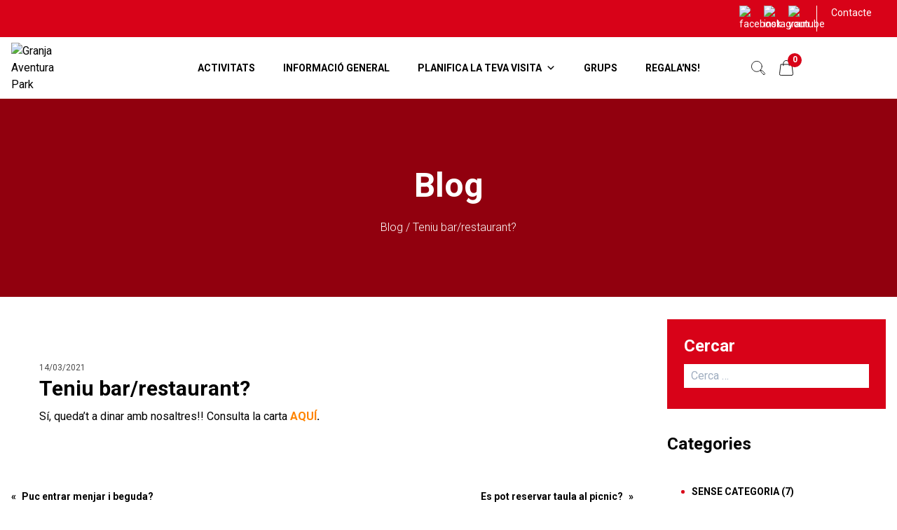

--- FILE ---
content_type: text/html; charset=UTF-8
request_url: https://granjaaventurapark.com/faqs/teniu-bar/
body_size: 34530
content:
<!doctype html>
<html lang="ca">
  <head>
  <meta charset="utf-8">
  <meta http-equiv="x-ua-compatible" content="ie=edge">
  <meta name="viewport" content="width=device-width, initial-scale=1, shrink-to-fit=no">
  <title>Teniu bar/restaurant? &#8211; Granja Aventura Park</title>
<meta name='robots' content='max-image-preview:large' />
	<style>img:is([sizes="auto" i], [sizes^="auto," i]) { contain-intrinsic-size: 3000px 1500px }</style>
	<link rel="alternate" hreflang="ca" href="https://granjaaventurapark.com/faqs/teniu-bar/" />
<link rel="alternate" hreflang="x-default" href="https://granjaaventurapark.com/faqs/teniu-bar/" />
<link rel='dns-prefetch' href='//fonts.googleapis.com' />
<script type="text/javascript">
/* <![CDATA[ */
window._wpemojiSettings = {"baseUrl":"https:\/\/s.w.org\/images\/core\/emoji\/16.0.1\/72x72\/","ext":".png","svgUrl":"https:\/\/s.w.org\/images\/core\/emoji\/16.0.1\/svg\/","svgExt":".svg","source":{"concatemoji":"https:\/\/granjaaventurapark.com\/wp-includes\/js\/wp-emoji-release.min.js?ver=41564aba27476fe0103cd04db6ce4a64"}};
/*! This file is auto-generated */
!function(s,n){var o,i,e;function c(e){try{var t={supportTests:e,timestamp:(new Date).valueOf()};sessionStorage.setItem(o,JSON.stringify(t))}catch(e){}}function p(e,t,n){e.clearRect(0,0,e.canvas.width,e.canvas.height),e.fillText(t,0,0);var t=new Uint32Array(e.getImageData(0,0,e.canvas.width,e.canvas.height).data),a=(e.clearRect(0,0,e.canvas.width,e.canvas.height),e.fillText(n,0,0),new Uint32Array(e.getImageData(0,0,e.canvas.width,e.canvas.height).data));return t.every(function(e,t){return e===a[t]})}function u(e,t){e.clearRect(0,0,e.canvas.width,e.canvas.height),e.fillText(t,0,0);for(var n=e.getImageData(16,16,1,1),a=0;a<n.data.length;a++)if(0!==n.data[a])return!1;return!0}function f(e,t,n,a){switch(t){case"flag":return n(e,"\ud83c\udff3\ufe0f\u200d\u26a7\ufe0f","\ud83c\udff3\ufe0f\u200b\u26a7\ufe0f")?!1:!n(e,"\ud83c\udde8\ud83c\uddf6","\ud83c\udde8\u200b\ud83c\uddf6")&&!n(e,"\ud83c\udff4\udb40\udc67\udb40\udc62\udb40\udc65\udb40\udc6e\udb40\udc67\udb40\udc7f","\ud83c\udff4\u200b\udb40\udc67\u200b\udb40\udc62\u200b\udb40\udc65\u200b\udb40\udc6e\u200b\udb40\udc67\u200b\udb40\udc7f");case"emoji":return!a(e,"\ud83e\udedf")}return!1}function g(e,t,n,a){var r="undefined"!=typeof WorkerGlobalScope&&self instanceof WorkerGlobalScope?new OffscreenCanvas(300,150):s.createElement("canvas"),o=r.getContext("2d",{willReadFrequently:!0}),i=(o.textBaseline="top",o.font="600 32px Arial",{});return e.forEach(function(e){i[e]=t(o,e,n,a)}),i}function t(e){var t=s.createElement("script");t.src=e,t.defer=!0,s.head.appendChild(t)}"undefined"!=typeof Promise&&(o="wpEmojiSettingsSupports",i=["flag","emoji"],n.supports={everything:!0,everythingExceptFlag:!0},e=new Promise(function(e){s.addEventListener("DOMContentLoaded",e,{once:!0})}),new Promise(function(t){var n=function(){try{var e=JSON.parse(sessionStorage.getItem(o));if("object"==typeof e&&"number"==typeof e.timestamp&&(new Date).valueOf()<e.timestamp+604800&&"object"==typeof e.supportTests)return e.supportTests}catch(e){}return null}();if(!n){if("undefined"!=typeof Worker&&"undefined"!=typeof OffscreenCanvas&&"undefined"!=typeof URL&&URL.createObjectURL&&"undefined"!=typeof Blob)try{var e="postMessage("+g.toString()+"("+[JSON.stringify(i),f.toString(),p.toString(),u.toString()].join(",")+"));",a=new Blob([e],{type:"text/javascript"}),r=new Worker(URL.createObjectURL(a),{name:"wpTestEmojiSupports"});return void(r.onmessage=function(e){c(n=e.data),r.terminate(),t(n)})}catch(e){}c(n=g(i,f,p,u))}t(n)}).then(function(e){for(var t in e)n.supports[t]=e[t],n.supports.everything=n.supports.everything&&n.supports[t],"flag"!==t&&(n.supports.everythingExceptFlag=n.supports.everythingExceptFlag&&n.supports[t]);n.supports.everythingExceptFlag=n.supports.everythingExceptFlag&&!n.supports.flag,n.DOMReady=!1,n.readyCallback=function(){n.DOMReady=!0}}).then(function(){return e}).then(function(){var e;n.supports.everything||(n.readyCallback(),(e=n.source||{}).concatemoji?t(e.concatemoji):e.wpemoji&&e.twemoji&&(t(e.twemoji),t(e.wpemoji)))}))}((window,document),window._wpemojiSettings);
/* ]]> */
</script>
<style id='wp-emoji-styles-inline-css' type='text/css'>

	img.wp-smiley, img.emoji {
		display: inline !important;
		border: none !important;
		box-shadow: none !important;
		height: 1em !important;
		width: 1em !important;
		margin: 0 0.07em !important;
		vertical-align: -0.1em !important;
		background: none !important;
		padding: 0 !important;
	}
</style>
<link rel='stylesheet' id='wp-block-library-css' href='https://granjaaventurapark.com/wp-includes/css/dist/block-library/style.min.css?ver=41564aba27476fe0103cd04db6ce4a64' type='text/css' media='all' />
<style id='safe-svg-svg-icon-style-inline-css' type='text/css'>
.safe-svg-cover{text-align:center}.safe-svg-cover .safe-svg-inside{display:inline-block;max-width:100%}.safe-svg-cover svg{fill:currentColor;height:100%;max-height:100%;max-width:100%;width:100%}

</style>
<style id='woocommerce-gateway-redsys-imagenes-tarjetas-style-inline-css' type='text/css'>
.wp-block-create-block-bloques-redsys{padding:2px}.wp-block-redsys-payment-images{align-items:center;display:flex;flex-wrap:nowrap;justify-content:flex-start}

</style>
<link rel='stylesheet' id='wp-components-css' href='https://granjaaventurapark.com/wp-includes/css/dist/components/style.min.css?ver=41564aba27476fe0103cd04db6ce4a64' type='text/css' media='all' />
<link rel='stylesheet' id='wp-preferences-css' href='https://granjaaventurapark.com/wp-includes/css/dist/preferences/style.min.css?ver=41564aba27476fe0103cd04db6ce4a64' type='text/css' media='all' />
<link rel='stylesheet' id='wp-block-editor-css' href='https://granjaaventurapark.com/wp-includes/css/dist/block-editor/style.min.css?ver=41564aba27476fe0103cd04db6ce4a64' type='text/css' media='all' />
<link rel='stylesheet' id='popup-maker-block-library-style-css' href='https://granjaaventurapark.com/wp-content/plugins/popup-maker/dist/packages/block-library-style.css?ver=dbea705cfafe089d65f1' type='text/css' media='all' />
<style id='global-styles-inline-css' type='text/css'>
:root{--wp--preset--aspect-ratio--square: 1;--wp--preset--aspect-ratio--4-3: 4/3;--wp--preset--aspect-ratio--3-4: 3/4;--wp--preset--aspect-ratio--3-2: 3/2;--wp--preset--aspect-ratio--2-3: 2/3;--wp--preset--aspect-ratio--16-9: 16/9;--wp--preset--aspect-ratio--9-16: 9/16;--wp--preset--color--black: #000000;--wp--preset--color--cyan-bluish-gray: #abb8c3;--wp--preset--color--white: #ffffff;--wp--preset--color--pale-pink: #f78da7;--wp--preset--color--vivid-red: #cf2e2e;--wp--preset--color--luminous-vivid-orange: #ff6900;--wp--preset--color--luminous-vivid-amber: #fcb900;--wp--preset--color--light-green-cyan: #7bdcb5;--wp--preset--color--vivid-green-cyan: #00d084;--wp--preset--color--pale-cyan-blue: #8ed1fc;--wp--preset--color--vivid-cyan-blue: #0693e3;--wp--preset--color--vivid-purple: #9b51e0;--wp--preset--gradient--vivid-cyan-blue-to-vivid-purple: linear-gradient(135deg,rgba(6,147,227,1) 0%,rgb(155,81,224) 100%);--wp--preset--gradient--light-green-cyan-to-vivid-green-cyan: linear-gradient(135deg,rgb(122,220,180) 0%,rgb(0,208,130) 100%);--wp--preset--gradient--luminous-vivid-amber-to-luminous-vivid-orange: linear-gradient(135deg,rgba(252,185,0,1) 0%,rgba(255,105,0,1) 100%);--wp--preset--gradient--luminous-vivid-orange-to-vivid-red: linear-gradient(135deg,rgba(255,105,0,1) 0%,rgb(207,46,46) 100%);--wp--preset--gradient--very-light-gray-to-cyan-bluish-gray: linear-gradient(135deg,rgb(238,238,238) 0%,rgb(169,184,195) 100%);--wp--preset--gradient--cool-to-warm-spectrum: linear-gradient(135deg,rgb(74,234,220) 0%,rgb(151,120,209) 20%,rgb(207,42,186) 40%,rgb(238,44,130) 60%,rgb(251,105,98) 80%,rgb(254,248,76) 100%);--wp--preset--gradient--blush-light-purple: linear-gradient(135deg,rgb(255,206,236) 0%,rgb(152,150,240) 100%);--wp--preset--gradient--blush-bordeaux: linear-gradient(135deg,rgb(254,205,165) 0%,rgb(254,45,45) 50%,rgb(107,0,62) 100%);--wp--preset--gradient--luminous-dusk: linear-gradient(135deg,rgb(255,203,112) 0%,rgb(199,81,192) 50%,rgb(65,88,208) 100%);--wp--preset--gradient--pale-ocean: linear-gradient(135deg,rgb(255,245,203) 0%,rgb(182,227,212) 50%,rgb(51,167,181) 100%);--wp--preset--gradient--electric-grass: linear-gradient(135deg,rgb(202,248,128) 0%,rgb(113,206,126) 100%);--wp--preset--gradient--midnight: linear-gradient(135deg,rgb(2,3,129) 0%,rgb(40,116,252) 100%);--wp--preset--font-size--small: 13px;--wp--preset--font-size--medium: 20px;--wp--preset--font-size--large: 36px;--wp--preset--font-size--x-large: 42px;--wp--preset--spacing--20: 0.44rem;--wp--preset--spacing--30: 0.67rem;--wp--preset--spacing--40: 1rem;--wp--preset--spacing--50: 1.5rem;--wp--preset--spacing--60: 2.25rem;--wp--preset--spacing--70: 3.38rem;--wp--preset--spacing--80: 5.06rem;--wp--preset--shadow--natural: 6px 6px 9px rgba(0, 0, 0, 0.2);--wp--preset--shadow--deep: 12px 12px 50px rgba(0, 0, 0, 0.4);--wp--preset--shadow--sharp: 6px 6px 0px rgba(0, 0, 0, 0.2);--wp--preset--shadow--outlined: 6px 6px 0px -3px rgba(255, 255, 255, 1), 6px 6px rgba(0, 0, 0, 1);--wp--preset--shadow--crisp: 6px 6px 0px rgba(0, 0, 0, 1);}:where(body) { margin: 0; }.wp-site-blocks > .alignleft { float: left; margin-right: 2em; }.wp-site-blocks > .alignright { float: right; margin-left: 2em; }.wp-site-blocks > .aligncenter { justify-content: center; margin-left: auto; margin-right: auto; }:where(.is-layout-flex){gap: 0.5em;}:where(.is-layout-grid){gap: 0.5em;}.is-layout-flow > .alignleft{float: left;margin-inline-start: 0;margin-inline-end: 2em;}.is-layout-flow > .alignright{float: right;margin-inline-start: 2em;margin-inline-end: 0;}.is-layout-flow > .aligncenter{margin-left: auto !important;margin-right: auto !important;}.is-layout-constrained > .alignleft{float: left;margin-inline-start: 0;margin-inline-end: 2em;}.is-layout-constrained > .alignright{float: right;margin-inline-start: 2em;margin-inline-end: 0;}.is-layout-constrained > .aligncenter{margin-left: auto !important;margin-right: auto !important;}.is-layout-constrained > :where(:not(.alignleft):not(.alignright):not(.alignfull)){margin-left: auto !important;margin-right: auto !important;}body .is-layout-flex{display: flex;}.is-layout-flex{flex-wrap: wrap;align-items: center;}.is-layout-flex > :is(*, div){margin: 0;}body .is-layout-grid{display: grid;}.is-layout-grid > :is(*, div){margin: 0;}body{padding-top: 0px;padding-right: 0px;padding-bottom: 0px;padding-left: 0px;}a:where(:not(.wp-element-button)){text-decoration: underline;}:root :where(.wp-element-button, .wp-block-button__link){background-color: #32373c;border-width: 0;color: #fff;font-family: inherit;font-size: inherit;line-height: inherit;padding: calc(0.667em + 2px) calc(1.333em + 2px);text-decoration: none;}.has-black-color{color: var(--wp--preset--color--black) !important;}.has-cyan-bluish-gray-color{color: var(--wp--preset--color--cyan-bluish-gray) !important;}.has-white-color{color: var(--wp--preset--color--white) !important;}.has-pale-pink-color{color: var(--wp--preset--color--pale-pink) !important;}.has-vivid-red-color{color: var(--wp--preset--color--vivid-red) !important;}.has-luminous-vivid-orange-color{color: var(--wp--preset--color--luminous-vivid-orange) !important;}.has-luminous-vivid-amber-color{color: var(--wp--preset--color--luminous-vivid-amber) !important;}.has-light-green-cyan-color{color: var(--wp--preset--color--light-green-cyan) !important;}.has-vivid-green-cyan-color{color: var(--wp--preset--color--vivid-green-cyan) !important;}.has-pale-cyan-blue-color{color: var(--wp--preset--color--pale-cyan-blue) !important;}.has-vivid-cyan-blue-color{color: var(--wp--preset--color--vivid-cyan-blue) !important;}.has-vivid-purple-color{color: var(--wp--preset--color--vivid-purple) !important;}.has-black-background-color{background-color: var(--wp--preset--color--black) !important;}.has-cyan-bluish-gray-background-color{background-color: var(--wp--preset--color--cyan-bluish-gray) !important;}.has-white-background-color{background-color: var(--wp--preset--color--white) !important;}.has-pale-pink-background-color{background-color: var(--wp--preset--color--pale-pink) !important;}.has-vivid-red-background-color{background-color: var(--wp--preset--color--vivid-red) !important;}.has-luminous-vivid-orange-background-color{background-color: var(--wp--preset--color--luminous-vivid-orange) !important;}.has-luminous-vivid-amber-background-color{background-color: var(--wp--preset--color--luminous-vivid-amber) !important;}.has-light-green-cyan-background-color{background-color: var(--wp--preset--color--light-green-cyan) !important;}.has-vivid-green-cyan-background-color{background-color: var(--wp--preset--color--vivid-green-cyan) !important;}.has-pale-cyan-blue-background-color{background-color: var(--wp--preset--color--pale-cyan-blue) !important;}.has-vivid-cyan-blue-background-color{background-color: var(--wp--preset--color--vivid-cyan-blue) !important;}.has-vivid-purple-background-color{background-color: var(--wp--preset--color--vivid-purple) !important;}.has-black-border-color{border-color: var(--wp--preset--color--black) !important;}.has-cyan-bluish-gray-border-color{border-color: var(--wp--preset--color--cyan-bluish-gray) !important;}.has-white-border-color{border-color: var(--wp--preset--color--white) !important;}.has-pale-pink-border-color{border-color: var(--wp--preset--color--pale-pink) !important;}.has-vivid-red-border-color{border-color: var(--wp--preset--color--vivid-red) !important;}.has-luminous-vivid-orange-border-color{border-color: var(--wp--preset--color--luminous-vivid-orange) !important;}.has-luminous-vivid-amber-border-color{border-color: var(--wp--preset--color--luminous-vivid-amber) !important;}.has-light-green-cyan-border-color{border-color: var(--wp--preset--color--light-green-cyan) !important;}.has-vivid-green-cyan-border-color{border-color: var(--wp--preset--color--vivid-green-cyan) !important;}.has-pale-cyan-blue-border-color{border-color: var(--wp--preset--color--pale-cyan-blue) !important;}.has-vivid-cyan-blue-border-color{border-color: var(--wp--preset--color--vivid-cyan-blue) !important;}.has-vivid-purple-border-color{border-color: var(--wp--preset--color--vivid-purple) !important;}.has-vivid-cyan-blue-to-vivid-purple-gradient-background{background: var(--wp--preset--gradient--vivid-cyan-blue-to-vivid-purple) !important;}.has-light-green-cyan-to-vivid-green-cyan-gradient-background{background: var(--wp--preset--gradient--light-green-cyan-to-vivid-green-cyan) !important;}.has-luminous-vivid-amber-to-luminous-vivid-orange-gradient-background{background: var(--wp--preset--gradient--luminous-vivid-amber-to-luminous-vivid-orange) !important;}.has-luminous-vivid-orange-to-vivid-red-gradient-background{background: var(--wp--preset--gradient--luminous-vivid-orange-to-vivid-red) !important;}.has-very-light-gray-to-cyan-bluish-gray-gradient-background{background: var(--wp--preset--gradient--very-light-gray-to-cyan-bluish-gray) !important;}.has-cool-to-warm-spectrum-gradient-background{background: var(--wp--preset--gradient--cool-to-warm-spectrum) !important;}.has-blush-light-purple-gradient-background{background: var(--wp--preset--gradient--blush-light-purple) !important;}.has-blush-bordeaux-gradient-background{background: var(--wp--preset--gradient--blush-bordeaux) !important;}.has-luminous-dusk-gradient-background{background: var(--wp--preset--gradient--luminous-dusk) !important;}.has-pale-ocean-gradient-background{background: var(--wp--preset--gradient--pale-ocean) !important;}.has-electric-grass-gradient-background{background: var(--wp--preset--gradient--electric-grass) !important;}.has-midnight-gradient-background{background: var(--wp--preset--gradient--midnight) !important;}.has-small-font-size{font-size: var(--wp--preset--font-size--small) !important;}.has-medium-font-size{font-size: var(--wp--preset--font-size--medium) !important;}.has-large-font-size{font-size: var(--wp--preset--font-size--large) !important;}.has-x-large-font-size{font-size: var(--wp--preset--font-size--x-large) !important;}
:where(.wp-block-post-template.is-layout-flex){gap: 1.25em;}:where(.wp-block-post-template.is-layout-grid){gap: 1.25em;}
:where(.wp-block-columns.is-layout-flex){gap: 2em;}:where(.wp-block-columns.is-layout-grid){gap: 2em;}
:root :where(.wp-block-pullquote){font-size: 1.5em;line-height: 1.6;}
</style>
<link rel='stylesheet' id='tp-woocommerce-product-gallery-css' href='https://granjaaventurapark.com/wp-content/plugins/tp-woocommerce-product-gallery/public/css/woocommerce-product-gallery-public.css?ver=2.0.0' type='text/css' media='all' />
<link rel='stylesheet' id='tp-woocommerce-product-gallery-tpslick-css' href='https://granjaaventurapark.com/wp-content/plugins/tp-woocommerce-product-gallery/public/css/tpslick.css?ver=2.0.0' type='text/css' media='all' />
<link rel='stylesheet' id='tp-woocommerce-product-gallery-lity-css' href='https://granjaaventurapark.com/wp-content/plugins/tp-woocommerce-product-gallery/public/css/lity.min.css?ver=2.0.0' type='text/css' media='all' />
<link rel='stylesheet' id='tp-woocommerce-product-gallery-tpslick-theme-css' href='https://granjaaventurapark.com/wp-content/plugins/tp-woocommerce-product-gallery/public/css/tpslick-theme.css?ver=2.0.0' type='text/css' media='all' />
<link rel='stylesheet' id='tp-woocommerce-product-gallery-tp-lightbox-css' href='https://granjaaventurapark.com/wp-content/plugins/tp-woocommerce-product-gallery/public/css/tp-lightbox.css?ver=2.0.0' type='text/css' media='all' />
<link rel='stylesheet' id='woocommerce-layout-css' href='https://granjaaventurapark.com/wp-content/plugins/woocommerce/assets/css/woocommerce-layout.css?ver=10.4.3' type='text/css' media='all' />
<link rel='stylesheet' id='woocommerce-smallscreen-css' href='https://granjaaventurapark.com/wp-content/plugins/woocommerce/assets/css/woocommerce-smallscreen.css?ver=10.4.3' type='text/css' media='only screen and (max-width: 768px)' />
<link rel='stylesheet' id='woocommerce-general-css' href='https://granjaaventurapark.com/wp-content/plugins/woocommerce/assets/css/woocommerce.css?ver=10.4.3' type='text/css' media='all' />
<style id='woocommerce-inline-inline-css' type='text/css'>
.woocommerce form .form-row .required { visibility: visible; }
</style>
<link rel='stylesheet' id='wpml-legacy-horizontal-list-0-css' href='https://granjaaventurapark.com/wp-content/plugins/sitepress-multilingual-cms/templates/language-switchers/legacy-list-horizontal/style.min.css?ver=1' type='text/css' media='all' />
<link rel='stylesheet' id='cmplz-general-css' href='https://granjaaventurapark.com/wp-content/plugins/complianz-gdpr/assets/css/cookieblocker.min.css?ver=1757676094' type='text/css' media='all' />
<link rel='stylesheet' id='megamenu-css' href='https://granjaaventurapark.com/wp-content/uploads/maxmegamenu/style_ca.css?ver=b46c48' type='text/css' media='all' />
<link rel='stylesheet' id='dashicons-css' href='https://granjaaventurapark.com/wp-includes/css/dashicons.min.css?ver=41564aba27476fe0103cd04db6ce4a64' type='text/css' media='all' />
<style id='dashicons-inline-css' type='text/css'>
[data-font="Dashicons"]:before {font-family: 'Dashicons' !important;content: attr(data-icon) !important;speak: none !important;font-weight: normal !important;font-variant: normal !important;text-transform: none !important;line-height: 1 !important;font-style: normal !important;-webkit-font-smoothing: antialiased !important;-moz-osx-font-smoothing: grayscale !important;}
</style>
<link rel='stylesheet' id='megamenu-google-fonts-css' href='//fonts.googleapis.com/css?family=Roboto%3A400%2C700&#038;ver=41564aba27476fe0103cd04db6ce4a64' type='text/css' media='all' />
<link rel='stylesheet' id='megamenu-genericons-css' href='https://granjaaventurapark.com/wp-content/plugins/megamenu-pro/icons/genericons/genericons/genericons.css?ver=2.4.3' type='text/css' media='all' />
<link rel='stylesheet' id='megamenu-fontawesome-css' href='https://granjaaventurapark.com/wp-content/plugins/megamenu-pro/icons/fontawesome/css/font-awesome.min.css?ver=2.4.3' type='text/css' media='all' />
<link rel='stylesheet' id='megamenu-fontawesome5-css' href='https://granjaaventurapark.com/wp-content/plugins/megamenu-pro/icons/fontawesome5/css/all.min.css?ver=2.4.3' type='text/css' media='all' />
<link rel='stylesheet' id='megamenu-fontawesome6-css' href='https://granjaaventurapark.com/wp-content/plugins/megamenu-pro/icons/fontawesome6/css/all.min.css?ver=2.4.3' type='text/css' media='all' />
<link rel='stylesheet' id='yith-wcbk-css' href='https://granjaaventurapark.com/wp-content/plugins/yith-woocommerce-booking-premium/assets/css/global.css?ver=5.26.0' type='text/css' media='all' />
<style id='yith-wcbk-inline-css' type='text/css'>
:root{--yith-wcbk-primary:#00a7b7;--yith-wcbk-primary-light:#00cbe0;--yith-wcbk-primary-contrast:#ffffff;--yith-wcbk-border-color:#d1d1d1;--yith-wcbk-border-color-focus:#a7d9ec;--yith-wcbk-shadow-color-focus:rgba(167, 217, 236, .35);--yith-wcbk-underlined-bg:#e8eff1;--yith-wcbk-underlined-text:#4e8ba2;--yith-wcbk-fields-font-size:15px;}
</style>
<link rel='stylesheet' id='yith-wcbk-people-selector-css' href='https://granjaaventurapark.com/wp-content/plugins/yith-woocommerce-booking-premium/assets/css/people-selector.css?ver=5.26.0' type='text/css' media='all' />
<link rel='stylesheet' id='yith-wcbk-date-range-picker-css' href='https://granjaaventurapark.com/wp-content/plugins/yith-woocommerce-booking-premium/assets/css/date-range-picker.css?ver=5.26.0' type='text/css' media='all' />
<link rel='stylesheet' id='yith-wcbk-datepicker-css' href='https://granjaaventurapark.com/wp-content/plugins/yith-woocommerce-booking-premium/assets/css/datepicker.css?ver=5.26.0' type='text/css' media='all' />
<link rel='stylesheet' id='yith-wcbk-fields-css' href='https://granjaaventurapark.com/wp-content/plugins/yith-woocommerce-booking-premium/assets/css/fields.css?ver=5.26.0' type='text/css' media='all' />
<link rel='stylesheet' id='yith-plugin-fw-icon-font-css' href='https://granjaaventurapark.com/wp-content/plugins/yith-woocommerce-booking-premium/plugin-fw/assets/css/yith-icon.css?ver=4.7.4' type='text/css' media='all' />
<link rel='stylesheet' id='yith-wcbk-booking-form-css' href='https://granjaaventurapark.com/wp-content/plugins/yith-woocommerce-booking-premium/assets/css/booking-form.css?ver=5.26.0' type='text/css' media='all' />
<link rel='stylesheet' id='jquery-ui-style-css' href='https://granjaaventurapark.com/wp-content/plugins/yith-woocommerce-booking-premium/assets/css/jquery-ui/jquery-ui.min.css?ver=1.13.1' type='text/css' media='all' />
<link rel='stylesheet' id='yith-wcbk-frontend-style-css' href='https://granjaaventurapark.com/wp-content/plugins/yith-woocommerce-booking-premium/assets/css/frontend/frontend.css?ver=5.26.0' type='text/css' media='all' />
<link rel='stylesheet' id='yith-wcbk-popup-css' href='https://granjaaventurapark.com/wp-content/plugins/yith-woocommerce-booking-premium/assets/css/frontend/popup.css?ver=5.26.0' type='text/css' media='all' />
<link rel='stylesheet' id='select2-css' href='https://granjaaventurapark.com/wp-content/plugins/woocommerce/assets/css/select2.css?ver=10.4.3' type='text/css' media='all' />
<link rel='stylesheet' id='yith-wcbk-search-form-css' href='https://granjaaventurapark.com/wp-content/plugins/yith-woocommerce-booking-premium/modules/search-forms/assets/css/search-form.css?ver=5.26.0' type='text/css' media='all' />
<link rel='stylesheet' id='sage/main.css-css' href='https://granjaaventurapark.com/wp-content/themes/granjaaventurapark/dist/styles/main_a33f903b.css' type='text/css' media='all' />
<script type="text/template" id="tmpl-variation-template">
	<div class="woocommerce-variation-description">{{{ data.variation.variation_description }}}</div>
	<div class="woocommerce-variation-price">{{{ data.variation.price_html }}}</div>
	<div class="woocommerce-variation-availability">{{{ data.variation.availability_html }}}</div>
</script>
<script type="text/template" id="tmpl-unavailable-variation-template">
	<p role="alert">Aquest producte no està disponible. Trieu una altra combinació.</p>
</script>
<script type="text/javascript" src="https://granjaaventurapark.com/wp-includes/js/jquery/jquery.min.js?ver=3.7.1" id="jquery-core-js"></script>
<script type="text/javascript" src="https://granjaaventurapark.com/wp-includes/js/jquery/jquery-migrate.min.js?ver=3.4.1" id="jquery-migrate-js"></script>
<script type="text/javascript" src="https://granjaaventurapark.com/wp-includes/js/underscore.min.js?ver=1.13.7" id="underscore-js"></script>
<script type="text/javascript" id="wp-util-js-extra">
/* <![CDATA[ */
var _wpUtilSettings = {"ajax":{"url":"\/wp-admin\/admin-ajax.php"}};
/* ]]> */
</script>
<script type="text/javascript" src="https://granjaaventurapark.com/wp-includes/js/wp-util.min.js?ver=41564aba27476fe0103cd04db6ce4a64" id="wp-util-js"></script>
<script type="text/javascript" src="https://granjaaventurapark.com/wp-content/plugins/woocommerce/assets/js/jquery-blockui/jquery.blockUI.min.js?ver=2.7.0-wc.10.4.3" id="wc-jquery-blockui-js" data-wp-strategy="defer"></script>
<script type="text/javascript" src="https://granjaaventurapark.com/wp-content/plugins/tp-woocommerce-product-gallery/public/js/tpslick.js?ver=2.0.0" id="tp-woocommerce-product-gallery-tpslick-js"></script>
<script type="text/javascript" src="https://granjaaventurapark.com/wp-content/plugins/tp-woocommerce-product-gallery/public/js/lity.min.js?ver=2.0.0" id="tp-woocommerce-product-gallery-lity-js"></script>
<script type="text/javascript" src="https://granjaaventurapark.com/wp-content/plugins/tp-woocommerce-product-gallery/public/js/jquery.zoom.min.js?ver=2.0.0" id="tp-woocommerce-product-gallery-jquery.zoom-js"></script>
<script type="text/javascript" src="https://granjaaventurapark.com/wp-content/plugins/tp-woocommerce-product-gallery/public/js/tp-lightbox.js?ver=2.0.0" id="tp-woocommerce-product-gallery-tp-lightbox-js"></script>
<script type="text/javascript" src="https://granjaaventurapark.com/wp-content/plugins/tp-woocommerce-product-gallery/public/js/woocommerce-product-gallery-public.js?ver=2.0.0" id="tp-woocommerce-product-gallery-js"></script>
<script type="text/javascript" id="wc-add-to-cart-js-extra">
/* <![CDATA[ */
var wc_add_to_cart_params = {"ajax_url":"\/wp-admin\/admin-ajax.php","wc_ajax_url":"\/?wc-ajax=%%endpoint%%","i18n_view_cart":"Visualitza la cistella","cart_url":"https:\/\/granjaaventurapark.com\/finalitza-la-compra\/","is_cart":"","cart_redirect_after_add":"yes"};
/* ]]> */
</script>
<script type="text/javascript" src="https://granjaaventurapark.com/wp-content/plugins/woocommerce/assets/js/frontend/add-to-cart.min.js?ver=10.4.3" id="wc-add-to-cart-js" defer="defer" data-wp-strategy="defer"></script>
<script type="text/javascript" src="https://granjaaventurapark.com/wp-content/plugins/woocommerce/assets/js/js-cookie/js.cookie.min.js?ver=2.1.4-wc.10.4.3" id="wc-js-cookie-js" defer="defer" data-wp-strategy="defer"></script>
<script type="text/javascript" id="woocommerce-js-extra">
/* <![CDATA[ */
var woocommerce_params = {"ajax_url":"\/wp-admin\/admin-ajax.php","wc_ajax_url":"\/?wc-ajax=%%endpoint%%","i18n_password_show":"Mostra la contrasenya","i18n_password_hide":"Amaga la contrasenya"};
/* ]]> */
</script>
<script type="text/javascript" src="https://granjaaventurapark.com/wp-content/plugins/woocommerce/assets/js/frontend/woocommerce.min.js?ver=10.4.3" id="woocommerce-js" defer="defer" data-wp-strategy="defer"></script>
<script type="text/javascript" src="https://granjaaventurapark.com/wp-content/plugins/woocommerce/assets/js/dompurify/purify.min.js?ver=10.4.3" id="wc-dompurify-js" data-wp-strategy="defer"></script>
<link rel="https://api.w.org/" href="https://granjaaventurapark.com/wp-json/" /><link rel="alternate" title="JSON" type="application/json" href="https://granjaaventurapark.com/wp-json/wp/v2/faqs/216" /><link rel="EditURI" type="application/rsd+xml" title="RSD" href="https://granjaaventurapark.com/xmlrpc.php?rsd" />

<link rel="canonical" href="https://granjaaventurapark.com/faqs/teniu-bar/" />
<link rel='shortlink' href='https://granjaaventurapark.com/?p=216' />
<link rel="alternate" title="oEmbed (JSON)" type="application/json+oembed" href="https://granjaaventurapark.com/wp-json/oembed/1.0/embed?url=https%3A%2F%2Fgranjaaventurapark.com%2Ffaqs%2Fteniu-bar%2F" />
<link rel="alternate" title="oEmbed (XML)" type="text/xml+oembed" href="https://granjaaventurapark.com/wp-json/oembed/1.0/embed?url=https%3A%2F%2Fgranjaaventurapark.com%2Ffaqs%2Fteniu-bar%2F&#038;format=xml" />
<meta name="generator" content="WPML ver:4.8.1 stt:8;" />
<!-- Meta Pixel Code -->
<script type="text/plain" data-service="facebook" data-category="marketing">
!function(f,b,e,v,n,t,s)
{if(f.fbq)return;n=f.fbq=function(){n.callMethod?
n.callMethod.apply(n,arguments):n.queue.push(arguments)};
if(!f._fbq)f._fbq=n;n.push=n;n.loaded=!0;n.version='2.0';
n.queue=[];t=b.createElement(e);t.async=!0;
t.src=v;s=b.getElementsByTagName(e)[0];
s.parentNode.insertBefore(t,s)}(window, document,'script',
'https://connect.facebook.net/en_US/fbevents.js');
fbq('init', '1339993784340402');
fbq('track', 'PageView');
</script>
<noscript><img height="1" width="1" style="display:none"
src="https://www.facebook.com/tr?id=1339993784340402&ev=PageView&noscript=1"
/></noscript>
<!-- End Meta Pixel Code -->			<style>.cmplz-hidden {
					display: none !important;
				}</style><!-- Added by WooCommerce Redsys Gateway v.26.2.3 - https://plugins.joseconti.com/product/plugin-woocommerce-redsys-gateway/ --><meta name="generator" content=" WooCommerce Redsys Gateway v.26.2.3"><!-- This site is powered by WooCommerce Redsys Gateway v.26.2.3 - https://plugins.joseconti.com/product/plugin-woocommerce-redsys-gateway/ -->	<noscript><style>.woocommerce-product-gallery{ opacity: 1 !important; }</style></noscript>
	<script>function aplicarAvisosParentesis() {
    document.querySelectorAll('.yith-wcbk-people-selector__field__title').forEach(function(el){
        // Evitar duplicados
        if(!el.classList.contains('aviso-aplicado')) {
            // Buscar paréntesis al final del texto
            let match = el.textContent.match(/\((.+)\)$/);
            if(match){
                let aviso = match[1]; // contenido dentro del paréntesis
                let textoPrincipal = el.textContent.replace(/\(.+\)$/, '').trim();
                // Reconstruir HTML, incluyendo paréntesis dentro del span
                el.innerHTML = textoPrincipal + ' ' +
                    '<span style="color:#D32F2F; font-weight:bold; font-size:12px;">(' + aviso + ')</span>';
            }
            el.classList.add('aviso-aplicado'); // marcar como procesado
        }
    });
}

// Ejecutar al cargar y cada 500ms para soportar AJAX de YITH
aplicarAvisosParentesis();
setInterval(aplicarAvisosParentesis, 500);
</script><style class="wpcode-css-snippet">/* Solo para Infant */
.yith-wcbk-people-selector__field__title:contains("Infant (1-12 anys)")::after {
  content: "IMPRESCINDIBLE CARNET DE SÚPER + ACREDITACIÓ IDENTITAT. En cas contrari, s’abonarà l’entrada infantil corresponent.";
  display: block;
  color: #D32F2F; /* rojo gap */
  font-size: 12px;
  font-weight: bold;
  margin-top: 2px;
}
</style><script>document.addEventListener("DOMContentLoaded", function () {
  // Canviar "Dia complet / Només grups amb reserva prèvia" per "Només grups amb reserva prèvia"
  const normalSpans = document.querySelectorAll('span.relative.block.clear-both.w-full.font-normal');
  normalSpans.forEach(span => {
    if (span.textContent.trim() === "Dia complet / Només grups amb reserva prèvia") {
      span.textContent = "Només grups amb reserva prèvia";
    }
  });

  // Canviar "Tancat" per "Dia complet / Tancat"
  const boldSpans = document.querySelectorAll('span.relative.block.clear-both.w-full.font-bold');
  boldSpans.forEach(span => {
    if (span.textContent.trim() === "Tancat") {
      span.textContent = "Dia complet / Tancat";
    }
  });

  // Canviar dates del període especial
  const dateSpans = document.querySelectorAll('span.relative.block.clear-both.w-full.text-xs.font-normal');
  dateSpans.forEach(span => {
    const oldText = "(Del 30 de Novembre al 26 de Gener de 10:30h a 17:00h)";
    const newText = "(Del 29 de Novembre al 25 de Gener de 10:30h a 17:00h)";
    if (span.textContent.trim() === oldText) {
      span.textContent = newText;
    }
  });
});
</script><script>document.addEventListener("DOMContentLoaded", function () {
    if (performance.navigation.type === 1) {
        const gravityForm = document.querySelector(".gform_wrapper form");
        if (gravityForm) {
            // Restablece los campos del formulario visibles
            gravityForm.querySelectorAll('input, select, textarea').forEach(function (field) {
                if (field.type === 'submit' || field.type === 'hidden') {
                    return; // Excluir botón de envío y campos ocultos
                }

                if (field.type !== 'checkbox' && field.type !== 'radio') {
                    field.value = '';
                }

                if (field.type === 'checkbox' || field.type === 'radio') {
                    field.checked = false;
                }

                if (field.tagName === 'SELECT') {
                    field.selectedIndex = 0;
                }
            });

            // Eliminar mensajes de error
            gravityForm.querySelectorAll(".validation_message").forEach(function (message) {
                message.remove();
            });

            // Eliminar clases de error
            gravityForm.querySelectorAll(".gfield_error").forEach(function (field) {
                field.classList.remove("gfield_error");
            });

            // Restablecer usando la API de Gravity Forms, si está disponible
            if (typeof gformReset !== 'undefined') {
                gformReset(gravityForm);
            }

            console.log("Formulario restablecido correctamente.");
        }
    }
});

</script><link rel="icon" href="https://granjaaventurapark.com/wp-content/uploads/favicon-1.png" sizes="32x32" />
<link rel="icon" href="https://granjaaventurapark.com/wp-content/uploads/favicon-1.png" sizes="192x192" />
<link rel="apple-touch-icon" href="https://granjaaventurapark.com/wp-content/uploads/favicon-1.png" />
<meta name="msapplication-TileImage" content="https://granjaaventurapark.com/wp-content/uploads/favicon-1.png" />
		<style type="text/css" id="wp-custom-css">
			
.tns-nav button {
 border: 3px solid transparent;
}

.section-contact .nf-form-fields-required {
 float: none;
 width: 100%;
}

.section-contact .nf-form-content {
 padding: 0;
 max-width: 100%;
 margin: 0;
}

.section-contact .nf-error-msg {
    display: none;
}

.section-contact .nf-form-content select.ninja-forms-field:focus {
    background: #fff;
    border: 1px solid #e0e0e0;
    border-radius: 0;
    box-shadow: none;
}

.section-slide .slide-el-wrapper {
    height: 660px;
}
.section-slide .tns-controls {
    padding-top: 350px;
}

@media (min-width: 768px) {
.section-slide .slide-el-wrapper {
    height: 500px;
}
	.section-slide .tns-controls {
    padding-top: 250px;
}

}
@media (max-width: 768px) {
	.calendar {
	display: flex;
	flex-direction: column-reverse;
	}
}
#cmplz-document {
    max-width: 100%;
}
.product-type-booking .yith-wcbk-booking-form .yith-wcbk-form-section-dates-wrapper .yith-wcbk-date-picker--inline .ui-datepicker-inline.ui-datepicker td.ui-datepicker-today.summer_days {
    background-color: #4e86d9 !important;
}
.product-type-booking .yith-wcbk-booking-form .yith-wcbk-form-section-dates-wrapper .yith-wcbk-date-picker--inline .ui-datepicker-inline.ui-datepicker td.ui-datepicker-today.summer_days.ui-datepicker-current-day {
    background-color: #1e884b !important;
}

#nf-form-6-cont .nf-field-label label {
	display: table-cell;
	vertical-align: bottom;
	font-size: 13px;
	line-height: 16px;
	height: 31px;
}
.product-type-booking .yith-wcbk-booking-form .yith-wcbk-form-section-dates-wrapper .yith-wcbk-date-picker--inline .ui-datepicker-inline.ui-datepicker td.ui-datepicker-today.ui-datepicker-current-day {
    background-color: #1e884b !important;
}
.product-type-booking .yith-wcbk-booking-form .yith-wcbk-form-section-dates-wrapper .yith-wcbk-date-picker--inline .ui-datepicker-inline.ui-datepicker td.ui-datepicker-today.ui-datepicker-current-day.ui-datepicker-unselectable {
    background-color: transparent !important;
}
.product-type-booking .yith-wcbk-booking-form .yith-wcbk-form-section-dates-wrapper .yith-wcbk-date-picker--inline .ui-datepicker-inline.ui-datepicker td.bk-non-available-date.ui-datepicker-unselectable.ui-datepicker-week-end {
  background-color: transparent !important;
	opacity: 0.4;
}
.product-type-booking .yith-wcbk-booking-form .yith-wcbk-form-section-dates-wrapper .yith-wcbk-date-picker--inline .ui-datepicker-inline.ui-datepicker td.bk-non-available-date.ui-datepicker-unselectable.ui-datepicker-week-end span {
  color: #555 !important;
	font-size:15px;
	font-weight: 400;
}
.product-type-booking .yith-wcbk-booking-form .yith-wcbk-form-section-dates-wrapper .yith-wcbk-date-picker--inline .ui-datepicker-inline.ui-datepicker {
	width: 100%;
}
.yith-wcbk-datepicker.ui-datepicker td.ui-datepicker-current-day a, .yith-wcbk-date-picker--inline .ui-datepicker td.ui-datepicker-current-day a {
    background: #1e884b;
}
.yith-wcbk-datepicker.ui-datepicker td:not(.ui-state-disabled):hover a, .yith-wcbk-date-picker--inline .ui-datepicker td:not(.ui-state-disabled):hover a {
    background: transparent;
}
.product-type-booking .yith-wcbk-booking-form .yith-wcbk-form-section-dates-wrapper .yith-wcbk-date-picker--inline .ui-datepicker-inline.ui-datepicker td:hover {
    background-color: #1e884b !important;
    color: #fff !important;
    text-decoration: none !important;
    height: 60px;
}
.product-type-booking .yith-wcbk-booking-form .yith-wcbk-form-section-dates-wrapper .yith-wcbk-date-picker--inline .ui-datepicker-inline.ui-datepicker td.ui-datepicker-other-month:hover {
    background-color: transparent !important;
}

.product-type-booking .yith-wcbk-booking-form .yith-wcbk-form-section-dates-wrapper .yith-wcbk-date-picker--inline .ui-datepicker-inline.ui-datepicker td.ui-datepicker-unselectable:hover {
  background-color: transparent !important;
}
.product-type-booking .yith-wcbk-booking-form .yith-wcbk-form-section-dates-wrapper .yith-wcbk-date-picker--inline .ui-datepicker-inline.ui-datepicker td.ui-datepicker-unselectable.bk-non-available-date:hover {
  background-color: #7f7f7f !important;
}
.calendar .yith-wcbk-booking-form .yith-wcbk-form-section-dates-wrapper .yith-wcbk-date-picker--inline .ui-datepicker-inline.ui-datepicker{
	width: 100%;
}
.woocommerce div.product div.images {
  width: 100%;
  position: relative;
  display: block;
}
.woocommerce div.product div.images .slider {
  position: relative;
  display: block;
  width: 100%;
}
.woocommerce div.product div.images .slider .tpslick-slide {
  position: relative;
  display: block;
  width: 100%;
}

.woocommerce div.product div.images .slider .tpslick-slide img {
  position: relative;
  display: block;
  width: 100%;
}


.regala-granja-daventura-park .tpwpg-main {
  padding-right: 40px !important;
}
.regala-granja-daventura-park .tpwpg-main .tpslick-dots li button {
  width: 15px;
  height: 15px;
  background-color: #fff;
  padding: 0;
  margin: 0;
  border-radius: 100%;
}
.regala-granja-daventura-park .tpwpg-main .tpslick-dots {
  background-color: transparent;
  position: absolute;
  bottom: 15px;
}
.regala-granja-daventura-park .tpwpg-main .tpslick-dots ul li {
  position: relative;
  display: block;
  margin: 0 20px;
}
.regala-granja-daventura-park .tpwpg-main .tpslick-dots li {
  width: 15px;
  height: 15px;
  background-color: #fff;
  padding: 0 !important;
  margin: 0 5px !important;
  border-radius: 100%;
}
.regala-granja-daventura-park .tpwpg-main .tpslick-dots li.tpslick-active button {
  width: 15px;
  height: 15px;
  padding: 0;
  margin: 0;
  border-radius: 100%;
  background-color: #d80218;
  border: 3px solid #fff;
}
.regala-granja-daventura-park .tpwpg-main .tpslick-next, .regala-granja-daventura-park .tpwpg-main .tpslick-prev {
  background-color: transparent !important;
  transform: scale(1.1);
}
.wc-pao-addon-heading {
    font-weight: bold;
}
.wc-pao-addon-container.wc-pao-addon {
  font-size: 14px;
  font-weight: normal;
  position: relative;
  display: block;
  overflow: hidden;
  margin-bottom: 20px;
}
.wc-pao-addon-container.wc-pao-addon label {
  position: relative;
  display: block;
  float: left;
  width: 90%;
	font-weight: normal;
	padding: 5px 0;
}
.wc-pao-addon-container.wc-pao-addon p.form-row {
  position: relative;
  display: block;
  float: left;
  width: 10%;
  margin: 0 !important;
  padding: 0 !important;
  clear: none;
	font-weight: normal;
}
	.wc-pao-addon-container.wc-pao-addon p.form-row input {
    border: 1px solid #e9e9ed;
    padding: 5px 0 5px 5px;
}
#product-addons-total {
    position: relative;
    display: block;
    overflow: hidden;
    font-size: 14px;
}
.single-product div.product div.product-addon-totals .wc-pao-subtotal-line p.price {
  text-transform: uppercase;
  font-size: 20px;
  color: #d80218;
  font-weight: bold;
  text-align: left;
  width: 100%;
}
.single-product div.product div.product-addon-totals .wc-pao-subtotal-line p.price .amount {
  float: right;
}
.regala-granja-daventura-park .product_meta {
    display: none;
}
.regala-granja-daventura-park .product_title {
    display: none;
}
.regala-granja-daventura-park .price {
    display: none;
}
.gift-certificate.sc_info_box {
    display: none !important;
}
.single-product div.product div.product-addon-totals .wc-pao-subtotal-line p.price {
	display: block;
}

.regala-granja-daventura-park .single_add_to_cart_button {
  position: relative;
  display: block;
  float: right !important;
}
.regala-granja-daventura-park div.product-addon-totals {
  margin-bottom: 0;
  border-bottom: none;
}

.regala-granja-daventura-park .price-unit {
	padding-left: 10px;
	color: #d80218;
	font-weight:700;
}
.single-product div.product div.product-addon-totals .wc-pao-subtotal-line {
  border-top: none;
  width: 48%;
  float: right;
}

.woocommerce form #billing_address_box_field textarea {
  border: 1px solid #ddd;
  border-radius: 5px;
  padding: 1rem .7rem;
  font-size: 14px;
  line-height: 18px;
  color: #666;
  opacity: 1;
  height: 160px;
}
.woocommerce form #billing_address_box_field label {
  color: #666;
  opacity: 1;
  top: -4px;
  padding: 0 10px;
  margin: 0 15px;
  font-size: 14px;
  line-height: 18px;
  background-color: #fff;
  opacity: 1;
  position: absolute;
  left: -4px;
  font-size: 12px;
}
.woocommerce form #billing_address_box_field {
  position: relative;
  display: block;
  overflow: hidden;
}
.section-slide .tns-controls {
  padding-top: 0;
  display: none;
}
#yith-wcbk-people-selector-77157 {
	max-width:310px;
}
#yith-wcbk-people-selector-77157 .yith-wcbk-people-selector__field__totals{
	float: right;
clear: none;
}

.menu-top-bar ul {
  display: flex;
}
.menu-top-bar li {
  border-right: 1px solid white;
  padding: 0 20px;
}
.menu-top-bar {
  padding: 0;
}
.menu-top-bar li:last-child {
  border-right: none;
}
.header-top {
	display: block !important;
}
@media (max-width: 768px) {
	.menu-top-bar ul {
  font-size: 12px;
}.menu-top-bar ul li{
  padding: 0 10px;
}
}

.py-12 {
    padding-top: 10px;
    padding-bottom: 10px;
}


.regala-granja-daventura-park-digital .tpwpg-main {
  padding-right: 40px !important;
}


.regala-granja-daventura-park-digital .product_meta {
    display: none;
}
.regala-granja-daventura-park-digital .product_title {
    display: none;
}
.regala-granja-daventura-park-digital .price {
    display: none;
}
.gift-certificate.sc_info_box {
    display: none !important;
}

.regala-granja-daventura-park-digital .single_add_to_cart_button {
  position: relative;
  display: block;
  float: right !important;
}
.product-type-booking .yith-wcbk-booking-form .yith-wcbk-form-section-dates-wrapper .yith-wcbk-date-picker--inline .ui-datepicker-inline.ui-datepicker td.bk-non-available-date.ui-datepicker-unselectable.ui-datepicker-week-end span {
  color: #FFF !important;
}
.product-type-booking .yith-wcbk-booking-form .yith-wcbk-form-section-dates-wrapper .yith-wcbk-date-picker--inline .ui-datepicker-inline.ui-datepicker td.bk-non-available-date.ui-datepicker-unselectable.ui-datepicker-week-end {
  background-color: #d80218 !important;
	opacity:1;
  color: #FFF !important;
}


/* Ocultar el título del formulario */
body .gform_wrapper .gform_title {
    display: none !important;
}

/* Estilo general del formulario */
body .gform_wrapper {
    max-width: 30%; /* Ancho en dispositivos grandes */
    margin: 0 auto; /* Centrado horizontal */
    border: none;
    padding: 20px; /* Espaciado interno */
    box-sizing: border-box;
}

/* Ajustes para dispositivos móviles */
@media (max-width: 768px) {
    body .gform_wrapper {
        max-width: 90%; /* Ancho en dispositivos pequeños */
        margin: 0 auto;
    }
}

/* Espaciado superior del cuerpo del formulario */
body .gform_wrapper .gform_body {
    margin-top: 20px;
}

/* Reducir espacios entre campos */
body .gform_wrapper .gfield {
    margin: 10px 0; /* Espaciado vertical consistente */
}

/* Ocultar el título del formulario */
body .gform_wrapper .gform_title {
    display: none !important;
}

/* Reducir el ancho del formulario al 30% en desktop y 90% en tabletas/móviles */
body .gform_wrapper {
    max-width: 35% !important;
    margin-left: 15% !important;
    margin-right: auto !important;
    border: none !important;
}

/* Ajuste para dispositivos móviles y tabletas */
@media (max-width: 768px) {
    body .gform_wrapper {
        max-width: 90% !important;
        margin-left: 5% !important; /* Márgenes ajustados */
    }
}

/* Añadir margen superior antes del primer campo */
body .gform_wrapper .gform_body {
    margin-top: 20px !important;
}

/* Reducir al máximo el espacio entre campos con márgenes negativos */
body .gform_wrapper .gfield {
    margin-top: -10px !important;
    margin-bottom: -10px !important;
    padding: 0 !important;
}

/* Reducir al máximo el espacio entre etiquetas y campos */
body .gform_wrapper .gfield_label,
body .gform_wrapper .ginput_container {
    margin: 0 !important;
    padding: 0 !important;
}

/* Añadir espacio entre el último campo y el botón enviar */
body .gform_wrapper .gform_footer {
    margin-top: 20px !important;
}

/* Estilo definitivo para el botón enviar */
body .gform_wrapper .gform_footer .gform_button,
body .gform_wrapper .gform_footer .button,
body .gform_wrapper .gform_body .gform_button,
body .gform_wrapper input[type="submit"] {
    background-color: #FF8400 !important; /* Naranja gap */
    color: #ffffff !important; /* Texto blanco */
    padding: 10px 20px !important; /* Espaciado interno */
    border: none !important; /* Sin bordes */
    border-radius: 5px !important; /* Bordes redondeados */
    font-size: 16px !important; /* Tamaño de fuente */
    cursor: pointer !important; /* Cursor tipo mano */
    text-align: center !important; /* Centrar texto */
    transition: background-color 0.3s ease, transform 0.2s ease !important; /* Transiciones */
}

/* Hover y active */
body .gform_wrapper .gform_footer .gform_button:hover,
body .gform_wrapper .gform_footer .button:hover,
body .gform_wrapper input[type="submit"]:hover,
body .gform_wrapper .gform_footer .gform_button:active,
body .gform_wrapper .gform_footer .button:active,
body .gform_wrapper input[type="submit"]:active {
    background-color: #D32F2F !important; /* Rojo gap */
    transform: scale(1.05) !important; /* Efecto de agrandamiento */
}

/* Elimina estilos heredados */
body .gform_wrapper input[type="submit"] {
    -webkit-appearance: none !important;
    appearance: none !important;
    box-shadow: none !important; /* Sin sombras */
}


/* Ocultar el área del mensaje de error específico */
body .gform_wrapper .gform_error_message {
    display: none !important; /* Eliminar el mensaje de error específico */
}

/* Si hay una caja alrededor del mensaje de error, eliminarla también */
body .gform_wrapper .gform_error_box {
    display: none !important;
}

/* Ocultar el mensaje de error general y su contenedor */
body .gform_validation_errors {
    display: none !important;
}

/* Ocultar el mensaje de campos obligatorios */
.gform_wrapper .gform_required_legend {
    display: none !important;
}

/* Cambiar el color de la marca de agua (placeholder) a gris */
.gform_wrapper input::placeholder,
.gform_wrapper textarea::placeholder,
.gform_wrapper select::placeholder {
    color: #888 !important; /* Gris claro, puedes cambiar el valor de color si deseas otro tono */
}



.gform-theme--framework .gfield--type-choice .gfield_checkbox {
    display: block !important; /* O cualquier propiedad que desees aplicar */
}

.gform-theme--framework .gfield--type-choice .gfield_radio {
    display: inline-block !important; /* Si aplica a radios también */
}




#gform_wrapper_2 #field_2_80 .gfield_checkbox .gchoice {
    flex-direction: column; /* Etiqueta encima de la casilla */
    align-items: center; /* Centrar etiqueta y casilla */
    margin-right: 30px; /* Espacio horizontal entre opciones */
}

/*no missatge minim 10 sota casella quantitat cumples picapica*/
#gfield_instruction_2_180 {
    display: none !important;
}

/*marca aigua més petita formularis canvis i coles*/
#gform_wrapper_2 .gfield#field_2_61 input,
#gform_wrapper_2 .gfield#field_2_105 input,
#gform_wrapper_2 .gfield#field_2_183 input {
    font-size: 12px !important; /* Ajusta el tamaño que desees */
}

.lista-personalizada {
  list-style-type: disc; /* Esto asegura que se muestre el punto */
  margin-left: 20px; /* Puedes ajustar el margen según sea necesario */
}



.mi-clase-enlace a {
    color: #FF8400;
    text-decoration: none;
}

.mi-clase-enlace a:hover {
    color: #D32F2F !important;
    text-decoration: underline;
}

.mi-clase-enlace a:visited {
    color: #FF8400;
}

.mi-clase-enlace a:active {
    color: #D32F2F !important;
}


button:focus, button:active {
    outline: none; /* Elimina el contorno negro */
    box-shadow: none; /* Evita que se genere una sombra predeterminada */
}


		</style>
		<style type="text/css">/** Mega Menu CSS: fs **/</style>
</head>
  <body data-cmplz=1 class="wp-singular faqs-template-default single single-faqs postid-216 wp-theme-granjaaventuraparkresources theme-granjaaventurapark/resources woocommerce-no-js mega-menu-primary-navigation yith-booking teniu-bar flex flex-col app-data index-data singular-data single-data single-faqs-data single-faqs-teniu-bar-data">
        <header class="header-wrapper flex-shrink-0 shadow-sm">
  <div class="header-top bg-venetian_red lg:block relative hidden block w-full py-2 overflow-hidden text-sm leading-normal text-right text-white">
    <div class="container">
      <div class="items-top-bar relative block float-right w-auto">
        <div class="social-top-bar relative block float-left w-auto px-4 border-r border-white border-solid">
          <ul class="list-social">
                                         <li class="list-social-el relative inline-block px-2">
                <a href="https://es-es.facebook.com/granjaaventurapark" target="_blank" title="Facebook">
                  <img class="w-4" src="https://granjaaventurapark.com/wp-content/uploads/facebook.svg" alt="facebook" />
                </a>
              </li>
                                         <li class="list-social-el relative inline-block px-2">
                <a href="https://www.instagram.com/granjaaventurapark" target="_blank" title="Instagram">
                  <img class="w-4" src="https://granjaaventurapark.com/wp-content/uploads/instagram.svg" alt="instagram" />
                </a>
              </li>
                                         <li class="list-social-el relative inline-block px-2">
                <a href="https://www.youtube.com/channel/UCnU7cAG-0MxEjR4o4tEfnYA" target="_blank" title="YouTube">
                  <img class="w-4" src="https://granjaaventurapark.com/wp-content/uploads/youtube.svg" alt="youtube" />
                </a>
              </li>
                      </ul>
        </div>
        <div class="menu-top-bar relative block float-left w-auto px-4 border-white border-solid border-none">
                      <div class="menu-menu-superior-container"><ul id="menu-menu-superior" class="nav"><li id="menu-item-146" class="menu-item menu-item-type-post_type menu-item-object-page menu-item-146"><a href="https://granjaaventurapark.com/contacte/">Contacte</a></li>
</ul></div>
                  </div>
        <!--<div class="lang-top-bar relative block float-left w-auto pl-2">
          
<div class="wpml-ls-statics-shortcode_actions wpml-ls wpml-ls-legacy-list-horizontal">
	<ul role="menu"><li class="wpml-ls-slot-shortcode_actions wpml-ls-item wpml-ls-item-ca wpml-ls-current-language wpml-ls-first-item wpml-ls-last-item wpml-ls-item-legacy-list-horizontal" role="none">
				<a href="https://granjaaventurapark.com/faqs/teniu-bar/" class="wpml-ls-link" role="menuitem" >
                    <span class="wpml-ls-native" role="menuitem">CAT</span></a>
			</li></ul>
</div>
        </div>-->
      </div>
    </div>
  </div>
  <div class="header-bottom relative clearfix bg-white">
    <div class="container flex flex-row items-center">
            <nav class="nav-primary lg:hidden relative block float-left w-1/3">
                  <div id="mega-menu-wrap-primary_navigation" class="mega-menu-wrap"><div class="mega-menu-toggle"><div class="mega-toggle-blocks-left"><div class='mega-toggle-block mega-menu-toggle-animated-block mega-toggle-block-1' id='mega-toggle-block-1'><button aria-label="" class="mega-toggle-animated mega-toggle-animated-slider" type="button" aria-expanded="false">
                  <span class="mega-toggle-animated-box">
                    <span class="mega-toggle-animated-inner"></span>
                  </span>
                </button></div></div><div class="mega-toggle-blocks-center"></div><div class="mega-toggle-blocks-right"></div></div><ul id="mega-menu-primary_navigation" class="mega-menu max-mega-menu mega-menu-horizontal mega-no-js" data-event="hover_intent" data-effect="fade_up" data-effect-speed="200" data-effect-mobile="slide_right" data-effect-speed-mobile="200" data-mobile-force-width="false" data-second-click="go" data-document-click="collapse" data-vertical-behaviour="standard" data-breakpoint="1024" data-unbind="true" data-mobile-state="collapse_all" data-mobile-direction="vertical" data-hover-intent-timeout="300" data-hover-intent-interval="100" data-overlay-desktop="false" data-overlay-mobile="false"><li class="mega-menu-item mega-menu-item-type-post_type mega-menu-item-object-page mega-align-bottom-left mega-menu-flyout mega-menu-item-85" id="mega-menu-item-85"><a class="mega-menu-link" href="https://granjaaventurapark.com/activitats/" tabindex="0">Activitats</a></li><li class="mega-menu-item mega-menu-item-type-post_type mega-menu-item-object-page mega-align-bottom-left mega-menu-flyout mega-menu-item-90" id="mega-menu-item-90"><a class="mega-menu-link" href="https://granjaaventurapark.com/faqs/" tabindex="0">Informació general</a></li><li class="mega-menu-item mega-menu-item-type-custom mega-menu-item-object-custom mega-menu-item-has-children mega-align-bottom-left mega-menu-flyout mega-menu-item-96" id="mega-menu-item-96"><a class="mega-menu-link" aria-expanded="false" tabindex="0">Planifica la teva visita<span class="mega-indicator" aria-hidden="true"></span></a>
<ul class="mega-sub-menu">
<li class="mega-menu-item mega-menu-item-type-post_type mega-menu-item-object-page mega-menu-item-87" id="mega-menu-item-87"><a class="mega-menu-link" href="https://granjaaventurapark.com/com-arribar/">Com arribar</a></li><li class="mega-menu-item mega-menu-item-type-post_type mega-menu-item-object-page mega-menu-item-94" id="mega-menu-item-94"><a class="mega-menu-link" href="https://granjaaventurapark.com/menjar-aqui/">Menjar aquí</a></li><li class="mega-menu-item mega-menu-item-type-post_type mega-menu-item-object-page mega-menu-item-19558" id="mega-menu-item-19558"><a class="mega-menu-link" href="https://granjaaventurapark.com/horari-de-les-activitats/">Horari de les activitats</a></li><li class="mega-menu-item mega-menu-item-type-post_type mega-menu-item-object-page mega-menu-item-93" id="mega-menu-item-93"><a class="mega-menu-link" href="https://granjaaventurapark.com/mapa-del-parc/">Mapa del parc</a></li><li class="mega-menu-item mega-menu-item-type-post_type mega-menu-item-object-page mega-menu-item-88" id="mega-menu-item-88"><a class="mega-menu-link" href="https://granjaaventurapark.com/coneix-nos/">Coneix-nos</a></li></ul>
</li><li class="mega-menu-item mega-menu-item-type-post_type mega-menu-item-object-page mega-align-bottom-left mega-menu-flyout mega-menu-item-91" id="mega-menu-item-91"><a class="mega-menu-link" href="https://granjaaventurapark.com/grups/" tabindex="0">Grups</a></li><li class="mega-menu-item mega-menu-item-type-post_type mega-menu-item-object-product mega-align-bottom-left mega-menu-flyout mega-menu-item-39536" id="mega-menu-item-39536"><a class="mega-menu-link" href="https://granjaaventurapark.com/producte/regala-granja-daventura-park/" tabindex="0">Regala'ns!</a></li><li class="mega-menu-item mega-menu-item-type-post_type mega-menu-item-object-page mega-align-bottom-left mega-menu-flyout mega-hide-on-desktop mega-menu-item-1136" id="mega-menu-item-1136"><a class="mega-menu-link" href="https://granjaaventurapark.com/contacte/" tabindex="0">Contacte</a></li><li class="mega-menu-item mega-menu-item-type-custom mega-menu-item-object-custom mega-align-bottom-left mega-menu-flyout mega-hide-on-desktop mega-menu-item-1277" id="mega-menu-item-1277">
<div class="wpml-ls-statics-shortcode_actions wpml-ls wpml-ls-legacy-list-horizontal">
	<ul role="menu"><li class="wpml-ls-slot-shortcode_actions wpml-ls-item wpml-ls-item-ca wpml-ls-current-language wpml-ls-first-item wpml-ls-last-item wpml-ls-item-legacy-list-horizontal" role="none">
				<a href="https://granjaaventurapark.com/faqs/teniu-bar/" class="wpml-ls-link" role="menuitem" >
                    <span class="wpml-ls-native" role="menuitem">CAT</span></a>
			</li></ul>
</div>
</li><li class="mega-menu-item mega-menu-item-type-custom mega-menu-item-object-custom mega-align-bottom-left mega-menu-flyout mega-hide-on-desktop mega-menu-item-1284" id="mega-menu-item-1284"><ul class="list-social text-center">
<li class="list-social-el relative inline-block px-2">
<a href="https://es-es.facebook.com/granjaaventurapark" target="_blank" title="Facebook">
<img class="w-4" src="https://granjaaventurapark.com/wp-content/uploads/facebook_red.svg" alt="facebook">
</a>
</li>
<li class="list-social-el relative inline-block px-2">
<a href="https://www.instagram.com/granjaaventurapark" target="_blank" title="Instagram">
<img class="w-4" src="https://granjaaventurapark.com/wp-content/uploads/instagram_red.svg" alt="instagram">
</a>
</li>
<li class="list-social-el relative inline-block px-2">
<a href="https://www.youtube.com/channel/UCnU7cAG-0MxEjR4o4tEfnYA" target="_blank" title="YouTube">
<img class="w-4" src="https://granjaaventurapark.com/wp-content/uploads/youtube_red.svg" alt="youtube">
</a>
</li>
</ul></li></ul></div>
              </nav>
      <a class="logo lg:w-2/12 relative block float-left w-1/3 py-2" href="https://granjaaventurapark.com/">
        <img class="lg:mx-0 md:w-auto relative block w-12 mx-auto" src="https://granjaaventurapark.com/wp-content/uploads/logo_granja_av_park.svg" alt="Granja Aventura Park">
      </a>
      <nav class="nav-primary lg:float-left lg:w-8/12 lg:block relative hidden block float-right w-10/12">
                  <div id="mega-menu-wrap-primary_navigation" class="mega-menu-wrap"><div class="mega-menu-toggle"><div class="mega-toggle-blocks-left"><div class='mega-toggle-block mega-menu-toggle-animated-block mega-toggle-block-1' id='mega-toggle-block-1'><button aria-label="" class="mega-toggle-animated mega-toggle-animated-slider" type="button" aria-expanded="false">
                  <span class="mega-toggle-animated-box">
                    <span class="mega-toggle-animated-inner"></span>
                  </span>
                </button></div></div><div class="mega-toggle-blocks-center"></div><div class="mega-toggle-blocks-right"></div></div><ul id="mega-menu-primary_navigation" class="mega-menu max-mega-menu mega-menu-horizontal mega-no-js" data-event="hover_intent" data-effect="fade_up" data-effect-speed="200" data-effect-mobile="slide_right" data-effect-speed-mobile="200" data-mobile-force-width="false" data-second-click="go" data-document-click="collapse" data-vertical-behaviour="standard" data-breakpoint="1024" data-unbind="true" data-mobile-state="collapse_all" data-mobile-direction="vertical" data-hover-intent-timeout="300" data-hover-intent-interval="100" data-overlay-desktop="false" data-overlay-mobile="false"><li class="mega-menu-item mega-menu-item-type-post_type mega-menu-item-object-page mega-align-bottom-left mega-menu-flyout mega-menu-item-85" id="mega-menu-item-85"><a class="mega-menu-link" href="https://granjaaventurapark.com/activitats/" tabindex="0">Activitats</a></li><li class="mega-menu-item mega-menu-item-type-post_type mega-menu-item-object-page mega-align-bottom-left mega-menu-flyout mega-menu-item-90" id="mega-menu-item-90"><a class="mega-menu-link" href="https://granjaaventurapark.com/faqs/" tabindex="0">Informació general</a></li><li class="mega-menu-item mega-menu-item-type-custom mega-menu-item-object-custom mega-menu-item-has-children mega-align-bottom-left mega-menu-flyout mega-menu-item-96" id="mega-menu-item-96"><a class="mega-menu-link" aria-expanded="false" tabindex="0">Planifica la teva visita<span class="mega-indicator" aria-hidden="true"></span></a>
<ul class="mega-sub-menu">
<li class="mega-menu-item mega-menu-item-type-post_type mega-menu-item-object-page mega-menu-item-87" id="mega-menu-item-87"><a class="mega-menu-link" href="https://granjaaventurapark.com/com-arribar/">Com arribar</a></li><li class="mega-menu-item mega-menu-item-type-post_type mega-menu-item-object-page mega-menu-item-94" id="mega-menu-item-94"><a class="mega-menu-link" href="https://granjaaventurapark.com/menjar-aqui/">Menjar aquí</a></li><li class="mega-menu-item mega-menu-item-type-post_type mega-menu-item-object-page mega-menu-item-19558" id="mega-menu-item-19558"><a class="mega-menu-link" href="https://granjaaventurapark.com/horari-de-les-activitats/">Horari de les activitats</a></li><li class="mega-menu-item mega-menu-item-type-post_type mega-menu-item-object-page mega-menu-item-93" id="mega-menu-item-93"><a class="mega-menu-link" href="https://granjaaventurapark.com/mapa-del-parc/">Mapa del parc</a></li><li class="mega-menu-item mega-menu-item-type-post_type mega-menu-item-object-page mega-menu-item-88" id="mega-menu-item-88"><a class="mega-menu-link" href="https://granjaaventurapark.com/coneix-nos/">Coneix-nos</a></li></ul>
</li><li class="mega-menu-item mega-menu-item-type-post_type mega-menu-item-object-page mega-align-bottom-left mega-menu-flyout mega-menu-item-91" id="mega-menu-item-91"><a class="mega-menu-link" href="https://granjaaventurapark.com/grups/" tabindex="0">Grups</a></li><li class="mega-menu-item mega-menu-item-type-post_type mega-menu-item-object-product mega-align-bottom-left mega-menu-flyout mega-menu-item-39536" id="mega-menu-item-39536"><a class="mega-menu-link" href="https://granjaaventurapark.com/producte/regala-granja-daventura-park/" tabindex="0">Regala'ns!</a></li><li class="mega-menu-item mega-menu-item-type-post_type mega-menu-item-object-page mega-align-bottom-left mega-menu-flyout mega-hide-on-desktop mega-menu-item-1136" id="mega-menu-item-1136"><a class="mega-menu-link" href="https://granjaaventurapark.com/contacte/" tabindex="0">Contacte</a></li><li class="mega-menu-item mega-menu-item-type-custom mega-menu-item-object-custom mega-align-bottom-left mega-menu-flyout mega-hide-on-desktop mega-menu-item-1277" id="mega-menu-item-1277">
<div class="wpml-ls-statics-shortcode_actions wpml-ls wpml-ls-legacy-list-horizontal">
	<ul role="menu"><li class="wpml-ls-slot-shortcode_actions wpml-ls-item wpml-ls-item-ca wpml-ls-current-language wpml-ls-first-item wpml-ls-last-item wpml-ls-item-legacy-list-horizontal" role="none">
				<a href="https://granjaaventurapark.com/faqs/teniu-bar/" class="wpml-ls-link" role="menuitem" >
                    <span class="wpml-ls-native" role="menuitem">CAT</span></a>
			</li></ul>
</div>
</li><li class="mega-menu-item mega-menu-item-type-custom mega-menu-item-object-custom mega-align-bottom-left mega-menu-flyout mega-hide-on-desktop mega-menu-item-1284" id="mega-menu-item-1284"><ul class="list-social text-center">
<li class="list-social-el relative inline-block px-2">
<a href="https://es-es.facebook.com/granjaaventurapark" target="_blank" title="Facebook">
<img class="w-4" src="https://granjaaventurapark.com/wp-content/uploads/facebook_red.svg" alt="facebook">
</a>
</li>
<li class="list-social-el relative inline-block px-2">
<a href="https://www.instagram.com/granjaaventurapark" target="_blank" title="Instagram">
<img class="w-4" src="https://granjaaventurapark.com/wp-content/uploads/instagram_red.svg" alt="instagram">
</a>
</li>
<li class="list-social-el relative inline-block px-2">
<a href="https://www.youtube.com/channel/UCnU7cAG-0MxEjR4o4tEfnYA" target="_blank" title="YouTube">
<img class="w-4" src="https://granjaaventurapark.com/wp-content/uploads/youtube_red.svg" alt="youtube">
</a>
</li>
</ul></li></ul></div>
              </nav>
      <nav class="nav-shop lg:float-left lg:w-2/12 relative block float-right w-1/3 text-right">
        <div class="lg:inline-block hidden">
                    <button class="btn-search inline-block">
            <svg class="icon icon-search relative inline-block w-5 mx-2" id="bbda88ee-ca4d-45b2-b9b7-fe7fab9b9989" data-name="transport" xmlns="http://www.w3.org/2000/svg" viewBox="0 0 24.12 24.12"><circle cx="9.5" cy="9.5" r="9" style="fill:none;stroke:#000;stroke-linecap:round;stroke-linejoin:round"/><path d="M21.06,23.18l-4.24-4.24a1.49,1.49,0,0,1,0-2.12h0a1.49,1.49,0,0,1,2.12,0l4.24,4.24a1.49,1.49,0,0,1,0,2.12h0A1.49,1.49,0,0,1,21.06,23.18Z" style="fill:none;stroke:#000;stroke-linecap:round;stroke-linejoin:round"/><line x1="16.82" y1="16.82" x2="15.86" y2="15.86" style="fill:none;stroke:#000;stroke-linecap:round;stroke-linejoin:round"/></svg>          </button>
          <a href="https://granjaaventurapark.com/finalitza-la-compra/" class="btn-cart relative inline-block">
            <svg class="icon icon-bag relative inline-block w-5 mx-2" id="a067cae6-1d41-4127-ad81-8649ddf83676" data-name="transport" xmlns="http://www.w3.org/2000/svg" viewBox="0 0 21.5 24"><path d="M19,23.5H2.5a2,2,0,0,1-2-2.23L2.25,6.5h17L21,21.27A2,2,0,0,1,19,23.5Z" style="fill:none;stroke:#000;stroke-linecap:round;stroke-linejoin:round"/><path d="M6.25,8.5V5A4.5,4.5,0,0,1,10.75.5h0A4.49,4.49,0,0,1,15.25,5V8.5" style="fill:none;stroke:#000;stroke-linecap:round;stroke-linejoin:round"/></svg>            <span class="bg-venetian_red absolute top-0 right-0 inline-block w-5 h-5 -mt-2 -mr-1 text-xs font-bold text-center text-white rounded-full">0</span>
          </a>
        </div>
        <a href="https://granjaaventurapark.com/producte/entrades/" title="Entrades" target="_blank" class="lg:inline-block lg:float-none relative hidden float-right px-6 py-2 ml-2 text-xs font-bold text-white uppercase bg-center bg-no-repeat bg-contain" style="background-image: url('https://granjaaventurapark.com/wp-content/uploads/bg-ticket-desktop.svg');">Entrades</a>
      </nav>
      <a href="https://granjaaventurapark.com/finalitza-la-compra/" class="lg:hidden lg:float-none btn-cart lg:mr-0 absolute right-0 flex flex-wrap items-center float-right mr-16">
        <svg class="icon icon-bag relative inline-block w-5 mx-2" id="a067cae6-1d41-4127-ad81-8649ddf83676" data-name="transport" xmlns="http://www.w3.org/2000/svg" viewBox="0 0 21.5 24"><path d="M19,23.5H2.5a2,2,0,0,1-2-2.23L2.25,6.5h17L21,21.27A2,2,0,0,1,19,23.5Z" style="fill:none;stroke:#000;stroke-linecap:round;stroke-linejoin:round"/><path d="M6.25,8.5V5A4.5,4.5,0,0,1,10.75.5h0A4.49,4.49,0,0,1,15.25,5V8.5" style="fill:none;stroke:#000;stroke-linecap:round;stroke-linejoin:round"/></svg>        <span class="bg-venetian_red absolute top-0 right-0 inline-block w-5 h-5 -mt-2 -mr-1 text-xs font-bold text-center text-white rounded-full">0</span>
      </a>
      <a href="https://granjaaventurapark.com/producte/entrades/" title="Entrades" target="_blank" class="lg:hidden lg:float-none tickets relative right-0 flex flex-wrap items-center float-right"><?xml version="1.0" encoding="utf-8"?>
<!-- Generator: Adobe Illustrator 24.1.0, SVG Export Plug-In . SVG Version: 6.00 Build 0)  -->
<svg class="icon icon-ticket-mobile relative inline-block w-10 h-auto mx-2 fill-current stroke-current text-white" version="1.1" id="Capa_1" xmlns="http://www.w3.org/2000/svg" xmlns:xlink="http://www.w3.org/1999/xlink" x="0px" y="0px"
	 viewBox="0 0 328 261" style="enable-background:new 0 0 328 261;" xml:space="preserve">
<style type="text/css">
	.tm-st0{fill:#C5001A;}
	.tm-st1{fill:#FF8400;}
	.tm-st2{fill:none;stroke:#FFFFFF;stroke-width:8.1144;stroke-linecap:round;stroke-linejoin:round;stroke-miterlimit:10;}
	.tm-st3{fill:#FFFFFF;}
</style>
<g>
	<path class="tm-st0" d="M257.57,23.18c-7.9,1.91-12.75,9.86-10.84,17.76c1.91,7.9,9.86,12.75,17.76,10.84l5.19,21.45
		c-7.9,1.91-12.75,9.86-10.84,17.76c1.91,7.9,9.86,12.75,17.76,10.84l5.19,21.45c-7.9,1.91-12.75,9.86-10.84,17.76
		c1.91,7.9,9.86,12.75,17.76,10.84l5.19,21.45L43.6,233.89l-5.19-21.45c7.9-1.91,12.75-9.86,10.84-17.76
		c-1.91-7.9-9.86-12.75-17.76-10.84l-5.19-21.45c7.9-1.91,12.75-9.86,10.84-17.76c-1.91-7.9-9.86-12.75-17.76-10.84l-5.19-21.45
		c7.9-1.91,12.75-9.86,10.84-17.76S15.18,81.8,7.28,83.71L2.09,62.26L252.38,1.72L257.57,23.18z"/>
	<path class="tm-st1" d="M325.91,104.77c-8.13,0-14.71,6.59-14.71,14.71s6.59,14.71,14.71,14.71v22.07c-8.13,0-14.71,6.59-14.71,14.71
		c0,8.13,6.59,14.71,14.71,14.71v22.07c-8.13,0-14.71,6.59-14.71,14.71c0,8.13,6.59,14.71,14.71,14.71v22.07H68.41V237.2
		c8.13,0,14.71-6.59,14.71-14.71c0-8.13-6.59-14.71-14.71-14.71V185.7c8.13,0,14.71-6.59,14.71-14.71c0-8.13-6.59-14.71-14.71-14.71
		V134.2c8.13,0,14.71-6.59,14.71-14.71s-6.59-14.71-14.71-14.71V82.7h257.5V104.77z"/>
	<g>
		<g>
			<line class="tm-st2" x1="283.09" y1="235.18" x2="283.09" y2="217.16"/>
			<line class="tm-st2" x1="283.09" y1="198.39" x2="283.09" y2="180.38"/>
			<line class="tm-st2" x1="283.09" y1="161.6" x2="283.09" y2="143.59"/>
			<line class="tm-st2" x1="283.09" y1="124.82" x2="283.09" y2="106.8"/>
		</g>
		<g>
			<line class="tm-st2" x1="111.22" y1="235.18" x2="111.22" y2="217.16"/>
			<line class="tm-st2" x1="111.22" y1="198.39" x2="111.22" y2="180.38"/>
			<line class="tm-st2" x1="111.22" y1="161.6" x2="111.22" y2="143.59"/>
			<line class="tm-st2" x1="111.22" y1="124.82" x2="111.22" y2="106.8"/>
		</g>
	</g>
	<g>
		<path class="tm-st3" d="M244.01,165.27H150.3c-5.57,0-10.12-4.55-10.12-10.12v0c0-5.57,4.55-10.12,10.12-10.12h93.71
			c5.57,0,10.12,4.55,10.12,10.12v0C254.13,160.72,249.58,165.27,244.01,165.27z"/>
		<path class="tm-st3" d="M231.59,204.73h-68.86c-5.57,0-10.12-4.55-10.12-10.12v0c0-5.57,4.55-10.12,10.12-10.12h68.86
			c5.57,0,10.12,4.55,10.12,10.12v0C241.71,200.17,237.15,204.73,231.59,204.73z"/>
	</g>
</g>
</svg></a>
    </div>
  </div>
</header>
    <div class="wrap" role="document" style="flex: 1 0 auto;">
      <div class="content">
        <main class="main">
                 <article class="post-el-single relative w-full mb-8 overflow-hidden">
  <div class="post-el-inner flex-1 h-full">
        <div class="page-header bg-sangria h-auto py-12 bg-center bg-no-repeat bg-cover" style="height: 283px; background-image: url('')">
      <div class="container flex flex-row flex-wrap items-center h-full">
        <div class="title-page relative block clear-both w-full text-center">
          <h1 class="font-roboto lg:text-5xl relative block clear-both mb-3 text-xl font-bold text-center text-white">Blog</h1>
          <h2 class="font-roboto lg:text-base relative block clear-both text-xl font-light text-center text-white">Blog / Teniu bar/restaurant?</h2>
        </div>
      </div>
    </div>
    <div class="container mt-8">
      <div class="content-left lg:w-3/4 lg:pr-12 relative block float-left w-full mb-8">
                          <img class="relative block mb-4" src="" alt="">
                <div class="content-wrapper lg:p-10 md:p-8 p-6 bg-white">
          <div class="relative block clear-both mb-0">
      <time class="text-matterhorn relative inline-block mb-0 text-xs" datetime="2021-03-14T18:29:44+00:00">14/03/2021</time>
</div>          <h1 class="post-el-title relative block mb-2 text-3xl font-bold leading-tight text-black">Teniu bar/restaurant?</h1>
          <div class="entry-summary text-sm">
            
<p class="mi-clase-enlace">Sí, queda&#8217;t a dinar amb nosaltres!! Consulta la carta <strong><a href="https://granjaaventurapark.com/menjar-aqui/" data-type="URL" data-id="https://granjaaventurapark.com/menjar-aqui/" target="_blank" rel="noreferrer noopener">AQUÍ</a>.</strong></p>
          </div>
          <div class="entry-tags mt-8 text-sm"> 
                      </div>
        </div>
                 
        <nav class="nav-single full relative block clear-both my-4 overflow-hidden">
                                        <span class="nav-previous relative block float-left w-1/2 text-left">
            <h2 class="inline-block">
              <a class="text-sm font-bold" href="https://granjaaventurapark.com/faqs/puc-entrar-menjar-i-beguda/"><span class="inline-block pr-2">&laquo;</span>Puc entrar menjar i beguda?</a>
              <time class="text-matterhorn relative block mb-0 text-xs">14/03/2021</time>
            </h2>
          </span>
                              <span class="nav-next relative block float-right w-1/2 text-right">
            <h2 class="inline-block">
              <a class="text-sm font-bold" href="https://granjaaventurapark.com/faqs/es-pot-reservar-taula-al-picnic/">Es pot reservar taula al picnic?<span class="inline-block pl-2">&raquo;</span></a>
              <time class="text-matterhorn relative block mb-0 text-xs">14/03/2021</time>
            </h2>
          </span> 
                  </nav>
                              <div class="content-related lg:-mx-4 relative block mt-10">
            <h3 class="px-4 mb-4 text-3xl font-bold text-black">Tambe et pot interessar...</h3>
            <div class="posts-list">
                                                            <article class="post-el-wrapper md:w-1/2 md:px-4 relative block float-left w-full mb-10 overflow-hidden">
                  <div class="post-el-inner flex-1 h-full">
                    <header class="relative block mb-4 overflow-hidden">
                                              <a href="https://granjaaventurapark.com/de-monuments-a-naturalesa-la-resposta-perfecta-a-que-fer-a-barcelona-amb-granja-aventura-park/" class="relative block">
                        <img class="relative z-10 block mb-0" src="https://granjaaventurapark.com/wp-content/uploads/que-fer-a-bcn.jpg" alt="">
                        </a>
                                          </header>
                    <div class="relative block clear-both mb-0">
        <a class="text-venetian_red relative inline-block mb-2 mr-3 text-sm font-bold uppercase" href="https://granjaaventurapark.com/category/granja/">Granja</a>
    <time class="text-matterhorn relative inline-block mb-0 text-xs" datetime="2024-01-24T08:09:59+00:00">24/01/2024</time>
</div>                    <a href="https://granjaaventurapark.com/de-monuments-a-naturalesa-la-resposta-perfecta-a-que-fer-a-barcelona-amb-granja-aventura-park/" class="post-el-title hover:text-venetian_red relative block mb-2 text-3xl font-bold leading-tight text-black">De monuments a naturalesa: La resposta perfecta a què fer a Barcelona amb Granja Aventura Park</a>
                    <div class="entry-summary text-base">
                      <p>Diversió educativa a Barcelona: Granja Aventura Park com a alternativa a les atraccions tradicionals Barcelona, una ciutat plena de cultura i activitats, ofereix un abanico d&#8217;opcions per a tots els gustos. No obstant això, si busques una experiència única amb la família, Granja Aventura Park és la resposta a la pregunta de què fer a &hellip;</p>
                    </div>
                  </div>
                </article>
                                                            <article class="post-el-wrapper md:w-1/2 md:px-4 relative block float-left w-full mb-10 overflow-hidden">
                  <div class="post-el-inner flex-1 h-full">
                    <header class="relative block mb-4 overflow-hidden">
                                              <a href="https://granjaaventurapark.com/granja-aventura-park-on-la-diversio-en-familia-aconsegueix-noves-altures-a-barcelona/" class="relative block">
                        <img class="relative z-10 block mb-0" src="https://granjaaventurapark.com/wp-content/uploads/bg_slide_tarda.jpg" alt="">
                        </a>
                                          </header>
                    <div class="relative block clear-both mb-0">
        <a class="text-venetian_red relative inline-block mb-2 mr-3 text-sm font-bold uppercase" href="https://granjaaventurapark.com/category/granja/">Granja</a>
    <time class="text-matterhorn relative inline-block mb-0 text-xs" datetime="2024-01-10T10:53:22+00:00">10/01/2024</time>
</div>                    <a href="https://granjaaventurapark.com/granja-aventura-park-on-la-diversio-en-familia-aconsegueix-noves-altures-a-barcelona/" class="post-el-title hover:text-venetian_red relative block mb-2 text-3xl font-bold leading-tight text-black">Granja Aventura Park: On la diversió en família aconsegueix noves altures a Barcelona</a>
                    <div class="entry-summary text-base">
                      <p>Riures, aventures i connexions: La màgia de Granja Aventura Park per a nens i famílies Granja Aventura Park no és només un parc d&#8217;atraccions; és un espai natural on els nens poden connectar amb la vida a la granja i gaudir de l&#8217;aire pur de la natura. Descobreix com aquest entorn únic crea una atmosfera &hellip;</p>
                    </div>
                  </div>
                </article>
                                        </div>
          </div>
                </div>
      <div class="sidebar lg:w-1/4 relative block float-left w-full">
      <section class="relative block clear-both mb-8 widget search-2 widget_search"><h3 class="relative block clear-both mb-2 text-2xl font-bold">Cercar</h3><form role="search" method="get" class="search-form" action="https://granjaaventurapark.com/">
				<label>
					<span class="screen-reader-text">Cerca:</span>
					<input type="search" class="search-field" placeholder="Cerca &hellip;" value="" name="s" />
				</label>
				<input type="submit" class="search-submit" value="Cerca" />
			</form></section><section class="relative block clear-both mb-8 widget categories-3 widget_categories"><h3 class="relative block clear-both mb-2 text-2xl font-bold">Categories</h3>
			<ul>
					<li class="cat-item cat-item-1"><a href="https://granjaaventurapark.com/category/sense-categoria/">Sense categoria</a> (7)
</li>
	<li class="cat-item cat-item-8"><a href="https://granjaaventurapark.com/category/animals/">Animals</a> (15)
</li>
	<li class="cat-item cat-item-9"><a href="https://granjaaventurapark.com/category/granja/">Granja</a> (22)
</li>
	<li class="cat-item cat-item-10"><a href="https://granjaaventurapark.com/category/aventura/">Aventura</a> (10)
</li>
	<li class="cat-item cat-item-11"><a href="https://granjaaventurapark.com/category/informacio/">Informació</a> (8)
</li>
	<li class="cat-item cat-item-12"><a href="https://granjaaventurapark.com/category/covid/">COVID</a> (1)
</li>
	<li class="cat-item cat-item-13"><a href="https://granjaaventurapark.com/category/activitats/">Activitats</a> (23)
</li>
			</ul>

			</section><section class="relative block clear-both mb-8 widget tag_cloud-2 widget_tag_cloud"><h3 class="relative block clear-both mb-2 text-2xl font-bold">Tags</h3><div class="tagcloud"><a href="https://granjaaventurapark.com/tag/activitats-a-laire-lliure-a-barcelona/" class="tag-cloud-link tag-link-85 tag-link-position-1" style="font-size: 8pt;" aria-label="activitats a l’aire lliure a Barcelona (1 element)">activitats a l’aire lliure a Barcelona</a>
<a href="https://granjaaventurapark.com/tag/activitats-per-a-nens/" class="tag-cloud-link tag-link-100 tag-link-position-2" style="font-size: 8pt;" aria-label="activitats per a nens (1 element)">activitats per a nens</a>
<a href="https://granjaaventurapark.com/tag/experiencies-barcelona/" class="tag-cloud-link tag-link-82 tag-link-position-3" style="font-size: 8pt;" aria-label="experiències Barcelona (1 element)">experiències Barcelona</a>
<a href="https://granjaaventurapark.com/tag/experiencies-en-familia-per-regalar/" class="tag-cloud-link tag-link-76 tag-link-position-4" style="font-size: 8pt;" aria-label="experiències en familia per regalar (1 element)">experiències en familia per regalar</a>
<a href="https://granjaaventurapark.com/tag/granges-amb-animals-a-barcelona/" class="tag-cloud-link tag-link-92 tag-link-position-5" style="font-size: 8pt;" aria-label="granges amb animals a Barcelona (1 element)">granges amb animals a Barcelona</a>
<a href="https://granjaaventurapark.com/tag/granja-barcelona/" class="tag-cloud-link tag-link-83 tag-link-position-6" style="font-size: 8pt;" aria-label="granja Barcelona (1 element)">granja Barcelona</a>
<a href="https://granjaaventurapark.com/tag/granja-escola-per-families/" class="tag-cloud-link tag-link-93 tag-link-position-7" style="font-size: 8pt;" aria-label="granja escola per famílies (1 element)">granja escola per famílies</a>
<a href="https://granjaaventurapark.com/tag/granja-pels-infants/" class="tag-cloud-link tag-link-94 tag-link-position-8" style="font-size: 8pt;" aria-label="granja pels infants (1 element)">granja pels infants</a>
<a href="https://granjaaventurapark.com/tag/granja-per-a-nens-a-barcelona/" class="tag-cloud-link tag-link-95 tag-link-position-9" style="font-size: 8pt;" aria-label="granja per a nens a Barcelona (1 element)">granja per a nens a Barcelona</a>
<a href="https://granjaaventurapark.com/tag/granja-per-visitar-en-famiilia/" class="tag-cloud-link tag-link-89 tag-link-position-10" style="font-size: 8pt;" aria-label="granja per visitar en famíilia (1 element)">granja per visitar en famíilia</a>
<a href="https://granjaaventurapark.com/tag/picnic-familiar/" class="tag-cloud-link tag-link-90 tag-link-position-11" style="font-size: 8pt;" aria-label="pícnic familiar (1 element)">pícnic familiar</a>
<a href="https://granjaaventurapark.com/tag/que-fer-a-barcelona/" class="tag-cloud-link tag-link-101 tag-link-position-12" style="font-size: 8pt;" aria-label="què fer a Barcelona (1 element)">què fer a Barcelona</a>
<a href="https://granjaaventurapark.com/tag/sortides-escolars-a-primaria/" class="tag-cloud-link tag-link-86 tag-link-position-13" style="font-size: 22pt;" aria-label="sortides escolars a primària (2 elements)">sortides escolars a primària</a>
<a href="https://granjaaventurapark.com/tag/tirolines-a-barcelona/" class="tag-cloud-link tag-link-87 tag-link-position-14" style="font-size: 8pt;" aria-label="tirolines a barcelona (1 element)">tirolines a barcelona</a>
<a href="https://granjaaventurapark.com/tag/activitats-amb-la-canalla-a-barcelona/" class="tag-cloud-link tag-link-91 tag-link-position-15" style="font-size: 8pt;" aria-label="’activitats amb la canalla a Barcelona (1 element)">’activitats amb la canalla a Barcelona</a></div>
</section><section class="relative block clear-both mb-8 widget calendar-2 widget_calendar"><h3 class="relative block clear-both mb-2 text-2xl font-bold">Calendari</h3><div id="calendar_wrap" class="calendar_wrap"><table id="wp-calendar" class="wp-calendar-table">
	<caption>gener 2026</caption>
	<thead>
	<tr>
		<th scope="col" aria-label="Dilluns">Dl</th>
		<th scope="col" aria-label="Dimarts">Dt</th>
		<th scope="col" aria-label="Dimecres">Dc</th>
		<th scope="col" aria-label="Dijous">Dj</th>
		<th scope="col" aria-label="Divendres">Dv</th>
		<th scope="col" aria-label="Dissabte">Ds</th>
		<th scope="col" aria-label="Diumenge">Dg</th>
	</tr>
	</thead>
	<tbody>
	<tr>
		<td colspan="3" class="pad">&nbsp;</td><td>1</td><td>2</td><td>3</td><td>4</td>
	</tr>
	<tr>
		<td>5</td><td>6</td><td>7</td><td>8</td><td>9</td><td>10</td><td>11</td>
	</tr>
	<tr>
		<td>12</td><td>13</td><td>14</td><td>15</td><td>16</td><td>17</td><td>18</td>
	</tr>
	<tr>
		<td>19</td><td id="today">20</td><td>21</td><td>22</td><td>23</td><td>24</td><td>25</td>
	</tr>
	<tr>
		<td>26</td><td>27</td><td>28</td><td>29</td><td>30</td><td>31</td>
		<td class="pad" colspan="1">&nbsp;</td>
	</tr>
	</tbody>
	</table><nav aria-label="Mesos anteriors i posteriors" class="wp-calendar-nav">
		<span class="wp-calendar-nav-prev"><a href="https://granjaaventurapark.com/2024/01/">&laquo; gen.</a></span>
		<span class="pad">&nbsp;</span>
		<span class="wp-calendar-nav-next">&nbsp;</span>
	</nav></div></section>      </div>
    </div>
  </div>
</article>          </main>
              </div>
    </div>
        <footer class="footer-wrapper flex-shrink-0 shadow-sm">
  <div class="footer-top bg-carmine md:py-12 relative block w-full pt-6 overflow-hidden text-sm text-white">
    <div class="container">
      <div class="md:w-1/2 lg:w-1/3 md:mb-6 relative block float-left w-full pr-8 mb-4">
                        <div class="footer-info md:mb-8 relative block mb-4 overflow-hidden">
          <h2 class="md:mb-4 mb-2 font-bold text-white uppercase">GRANJA AVENTURA PARK</h2>
          <div class="font-normal text-white cactus_footer_baby">
            <p>És un parc d'oci educatiu per a nens, nenes i adults, on aprendre, experimentar i divertir-se vivint un dia diferent i inoblidable a plena natura.</p>

          </div>
        </div>
              </div>
      <div class="md:w-1/2 lg:w-1/3 md:mb-6 relative block float-left w-full pr-8 mb-4">
                <div class="footer-info md:mb-8 relative block mb-4 overflow-hidden">
                              <h2 class="md:mb-4 mb-2 font-bold text-white uppercase">Informació legal</h2>
                    <div class="font-normal text-white">
              <div class="menu-menu-legal-container"><ul id="menu-menu-legal" class="nav"><li id="menu-item-590" class="menu-item menu-item-type-post_type menu-item-object-page menu-item-590"><a href="https://granjaaventurapark.com/condicions-legals-de-lentrada/">Condicions legals de l’entrada</a></li>
<li id="menu-item-588" class="menu-item menu-item-type-post_type menu-item-object-page menu-item-588"><a href="https://granjaaventurapark.com/avis-legal/">Avís legal</a></li>
<li id="menu-item-589" class="menu-item menu-item-type-post_type menu-item-object-page menu-item-privacy-policy menu-item-589"><a rel="privacy-policy" href="https://granjaaventurapark.com/politica-de-privacitat/">Política de privacitat</a></li>
<li id="menu-item-587" class="menu-item menu-item-type-post_type menu-item-object-page menu-item-587"><a href="https://granjaaventurapark.com/politica-de-cookies/">Política de Cookies</a></li>
<li id="menu-item-13785" class="menu-item menu-item-type-post_type menu-item-object-page menu-item-13785"><a href="https://granjaaventurapark.com/politica-de-cookies-eu/">Política de cookies (EU)</a></li>
</ul></div>
          </div>
        </div>
              </div>
      <div class="md:w-full lg:w-1/3 md:mb-6 relative block float-left w-full mb-4">
        <div class="footer-info md:mb-8 relative block mb-4 overflow-hidden">
                              <h2 class="md:mb-4 mb-2 font-bold text-white uppercase">Contacte</h2>
                    <div class="font-normal text-white">
            <p>
            Camí Ral de Suro,<br>
            Finca Número 2.<br>
            08232 Viladecavalls.<br>
            Barcelona<br><br>
            <p>
          </div>
        </div>
      </div>
    </div>
  </div>
  <div class="footer-social md:hidden bg-carmine relative block w-full pb-6">
    <ul class="list-social">
                       <li class="list-social-el relative inline-block px-2">
          <a href="https://es-es.facebook.com/granjaaventurapark" target="_blank" title="Facebook">
            <img class="w-4" src="https://granjaaventurapark.com/wp-content/uploads/facebook.svg" alt="facebook" />
          </a>
        </li>
                       <li class="list-social-el relative inline-block px-2">
          <a href="https://www.instagram.com/granjaaventurapark" target="_blank" title="Instagram">
            <img class="w-4" src="https://granjaaventurapark.com/wp-content/uploads/instagram.svg" alt="instagram" />
          </a>
        </li>
                       <li class="list-social-el relative inline-block px-2">
          <a href="https://www.youtube.com/channel/UCnU7cAG-0MxEjR4o4tEfnYA" target="_blank" title="YouTube">
            <img class="w-4" src="https://granjaaventurapark.com/wp-content/uploads/youtube.svg" alt="youtube" />
          </a>
        </li>
          </ul>
  </div>
  <div class="footer-bottom bg-sangria relative block py-4 overflow-hidden text-xs leading-none text-white">
    <div class="container">
    © 2021 Granja d’Aventura Park | <a class="underline" href="http://acvcomunicacion.com/" target="_blank">Disseny web</a>
    </div>
  </div>
</footer>
                                                  <script type="speculationrules">
{"prefetch":[{"source":"document","where":{"and":[{"href_matches":"\/*"},{"not":{"href_matches":["\/wp-*.php","\/wp-admin\/*","\/wp-content\/uploads\/*","\/wp-content\/*","\/wp-content\/plugins\/*","\/wp-content\/themes\/granjaaventurapark\/resources\/*","\/*\\?(.+)"]}},{"not":{"selector_matches":"a[rel~=\"nofollow\"]"}},{"not":{"selector_matches":".no-prefetch, .no-prefetch a"}}]},"eagerness":"conservative"}]}
</script>
			<script>
			  jQuery( document ).ready(function() {

				
				
				jQuery('.slider-for').tpslick({
					// dots: true,
					speed: 300,
					slidesToShow: 1,
					slidesToScroll: 1,
											rtl: false,
										fade: true,
					draggable: true,
											adaptiveHeight: true,
																arrows: true,
						dots: true,
									});

				

				if(jQuery(".tpslick-vertical").length){
					var vertical_width = jQuery(".tpslick-vertical").width();

					//console.log(vertical_width);

											jQuery(".onsale").css({"left": vertical_width+"px","top": "5px", "margin": "0 5px"});
									} //if(jQuery(".tpslick-vertical").length)

			  });
			</script>
					<style>
				@media (min-width: 768px){
					.tpwpg-main{
						float: left;
					}
				}
				.tpwpg-vertical .slider-nav{
					float: left;
				}
				.tpwpg-vertical .slider-for{
					float: right;
				}
				.tpslick-vertical .tpslick-slide {
					border-right: 2px solid transparent;
					border-left: none;
				}
				.launchGallery svg,
				.tpwpg_zoom svg{
					background:#000000 !important;
				}
				.tpslick-prev,
				.tpslick-next{
					background:#000000 !important;
				}
				.tpslick-prev:hover, .tpslick-prev:focus,
				.tpslick-next:hover, .tpslick-next:focus{
					background:#000000 !important;
					opacity: 0.5;
				}

				.tpwpg-vertical .tpslick-vertical .tpslick-prev svg{
					-webkit-transform: rotate(0deg);
					-moz-transform: rotate(0deg);
					-ms-transform: rotate(0deg);
					-o-transform: rotate(0deg);
				}

				.tpwpg-vertical .tpslick-vertical .tpslick-next svg{
					-webkit-transform: rotate(180deg);
					-moz-transform: rotate(180deg);
					-ms-transform: rotate(180deg);
					-o-transform: rotate(180deg);
				}

				.tpwpg-big p {
					right: 38px;
					left: auto;
				}
				.tpwpg_zoom svg {
					right: 5px;
					left: auto;
				}
				.launchGallery {
					right: 4px;
					left: auto;
											top:5px;
									}
				.tpslick-prev svg{
					-webkit-transform: rotate(90deg);
					-moz-transform: rotate(90deg);
					-ms-transform: rotate(90deg);
					-o-transform: rotate(90deg);
					/* filter: progid: DXImageTransform.Microsoft.BasicImage(rotation=-2); */
				}

				.tpslick-next svg{
					-webkit-transform: rotate(-90deg);
					-moz-transform: rotate(-90deg);
					-ms-transform: rotate(-90deg);
					-o-transform: rotate(-90deg);
					/* filter: progid: DXImageTransform.Microsoft.BasicImage(rotation=-2); */
				}

				.tpslick-prev svg g, .tpslick-next svg g{
					fill: #ffffff;
				}
				.launchGallery svg g,
				.tpwpg_zoom svg g{
					fill: #ffffff;
				}
				.tpcol- .slider-nav{
					display: none;
				}
			</style>
		    <script>
    document.addEventListener("DOMContentLoaded", function(){
        const personTypeId = "152462"; // Pack monitoratge
        const multiplier   = 20;       // cada “1” equivale a 20 plazas

        // 1) Seleccionamos el contenedor de YITH
        const container = document.getElementById("yith-wcbk-booking-persons-type-" + personTypeId);
        if (!container) return;

        // 2) Referencias a los elementos originales
        const minusBtn  = container.querySelector(".yith-wcbk-people-selector__field__minus");
        const plusBtn   = container.querySelector(".yith-wcbk-people-selector__field__plus");
        const totalSpan = container.querySelector(".yith-wcbk-people-selector__field__total");
        const hiddenIn  = container.querySelector('input[data-person-type-id="' + personTypeId + '"]');

        // 3) Contador interno que coincide con el visible de YITH
        let count = parseInt(totalSpan.textContent, 10) || 0;

        // 4) Función para renderizar estado
        function render() {
            // actualiza la UI
            totalSpan.textContent = count;
            // y el hidden input a count × multiplier
            hiddenIn.value = count * multiplier;
        }

        // 5) Función que maneja +/– bloqueando los eventos de YITH
        function intercept(btn, delta) {
            btn.addEventListener('click', function(e){
                // evitamos que YITH procese este click
                e.preventDefault();
                e.stopImmediatePropagation();
                // ajustamos nuestro contador
                count = Math.max(0, count + delta);
                render();
            }, true /* captura para que nuestro handler vaya primero */);
        }

        // 6) Conectamos interceptores
        intercept(plusBtn,  +1);
        intercept(minusBtn, -1);

        // 7) Inicializamos al valor que haya
        render();
    });
    </script>
        <script>
    document.addEventListener("DOMContentLoaded", function () {

        function filterTypes(showOnly) {
            const idsToFilter = ["yith-wcbk-booking-persons-type-152462","yith-wcbk-booking-persons-type-152463","yith-wcbk-booking-persons-type-152464","yith-wcbk-booking-persons-type-152465"];
            const allFields = document.querySelectorAll('.yith-wcbk-people-selector__field');
            allFields.forEach(el => {
                if (showOnly) {
                    // Mostrar SOLO los ids de la lista
                    if (idsToFilter.includes(el.id)) {
                        el.style.display = '';
                    } else {
                        el.style.display = 'none';
                    }
                } else {
                    // Ocultar SOLO los ids de la lista
                    if (idsToFilter.includes(el.id)) {
                        el.style.display = 'none';
                    } else {
                        el.style.display = '';
                    }
                }
            });
        }

        // Detectamos la URL para decidir qué mostrar
        let path = window.location.pathname;
        let query = window.location.search;

        // Caso iframe o no, la URL base será /producte/entrades-copia/
        if (path.includes('/producte/entrades-copia')) {
            // Si estamos en iframe (query string ?iframe=1) --> mostrar SOLO los tipos
            if (query.includes('iframe=1')) {
                console.log('Ejecutando: mostrar SOLO tipos en iframe');
                filterTypes(true);
            } else {
                // Caso normal sin iframe --> ocultar esos tipos
                console.log('Ejecutando: ocultar tipos en URL directa');
                filterTypes(false);
            }

            // Además, para asegurar que si carga lento (AJAX o JS), repetimos varias veces
            let attempts = 0;
            const interval = setInterval(() => {
                filterTypes(query.includes('iframe=1'));
                attempts++;
                if (attempts > 10) clearInterval(interval);
            }, 500);
        }
    });
    </script>
    
<!-- Consent Management powered by Complianz | GDPR/CCPA Cookie Consent https://wordpress.org/plugins/complianz-gdpr -->
<div id="cmplz-cookiebanner-container"><div class="cmplz-cookiebanner cmplz-hidden banner-1 bottom-right-minimal optin cmplz-bottom cmplz-categories-type-view-preferences" aria-modal="true" data-nosnippet="true" role="dialog" aria-live="polite" aria-labelledby="cmplz-header-1-optin" aria-describedby="cmplz-message-1-optin">
	<div class="cmplz-header">
		<div class="cmplz-logo"></div>
		<div class="cmplz-title" id="cmplz-header-1-optin">Manage Cookie Consent</div>
		<div class="cmplz-close" tabindex="0" role="button" aria-label="Tanca la finestra">
			<svg aria-hidden="true" focusable="false" data-prefix="fas" data-icon="times" class="svg-inline--fa fa-times fa-w-11" role="img" xmlns="http://www.w3.org/2000/svg" viewBox="0 0 352 512"><path fill="currentColor" d="M242.72 256l100.07-100.07c12.28-12.28 12.28-32.19 0-44.48l-22.24-22.24c-12.28-12.28-32.19-12.28-44.48 0L176 189.28 75.93 89.21c-12.28-12.28-32.19-12.28-44.48 0L9.21 111.45c-12.28 12.28-12.28 32.19 0 44.48L109.28 256 9.21 356.07c-12.28 12.28-12.28 32.19 0 44.48l22.24 22.24c12.28 12.28 32.2 12.28 44.48 0L176 322.72l100.07 100.07c12.28 12.28 32.2 12.28 44.48 0l22.24-22.24c12.28-12.28 12.28-32.19 0-44.48L242.72 256z"></path></svg>
		</div>
	</div>

	<div class="cmplz-divider cmplz-divider-header"></div>
	<div class="cmplz-body">
		<div class="cmplz-message" id="cmplz-message-1-optin">Utilitzem galetes per optimitzar el nostre lloc web i el nostre servei.</div>
		<!-- categories start -->
		<div class="cmplz-categories">
			<details class="cmplz-category cmplz-functional" >
				<summary>
						<span class="cmplz-category-header">
							<span class="cmplz-category-title">Funcional</span>
							<span class='cmplz-always-active'>
								<span class="cmplz-banner-checkbox">
									<input type="checkbox"
										   id="cmplz-functional-optin"
										   data-category="cmplz_functional"
										   class="cmplz-consent-checkbox cmplz-functional"
										   size="40"
										   value="1"/>
									<label class="cmplz-label" for="cmplz-functional-optin"><span class="screen-reader-text">Funcional</span></label>
								</span>
								Sempre actiu							</span>
							<span class="cmplz-icon cmplz-open">
								<svg xmlns="http://www.w3.org/2000/svg" viewBox="0 0 448 512"  height="18" ><path d="M224 416c-8.188 0-16.38-3.125-22.62-9.375l-192-192c-12.5-12.5-12.5-32.75 0-45.25s32.75-12.5 45.25 0L224 338.8l169.4-169.4c12.5-12.5 32.75-12.5 45.25 0s12.5 32.75 0 45.25l-192 192C240.4 412.9 232.2 416 224 416z"/></svg>
							</span>
						</span>
				</summary>
				<div class="cmplz-description">
					<span class="cmplz-description-functional">The technical storage or access is strictly necessary for the legitimate purpose of enabling the use of a specific service explicitly requested by the subscriber or user, or for the sole purpose of carrying out the transmission of a communication over an electronic communications network.</span>
				</div>
			</details>

			<details class="cmplz-category cmplz-preferences" >
				<summary>
						<span class="cmplz-category-header">
							<span class="cmplz-category-title">Preferències</span>
							<span class="cmplz-banner-checkbox">
								<input type="checkbox"
									   id="cmplz-preferences-optin"
									   data-category="cmplz_preferences"
									   class="cmplz-consent-checkbox cmplz-preferences"
									   size="40"
									   value="1"/>
								<label class="cmplz-label" for="cmplz-preferences-optin"><span class="screen-reader-text">Preferències</span></label>
							</span>
							<span class="cmplz-icon cmplz-open">
								<svg xmlns="http://www.w3.org/2000/svg" viewBox="0 0 448 512"  height="18" ><path d="M224 416c-8.188 0-16.38-3.125-22.62-9.375l-192-192c-12.5-12.5-12.5-32.75 0-45.25s32.75-12.5 45.25 0L224 338.8l169.4-169.4c12.5-12.5 32.75-12.5 45.25 0s12.5 32.75 0 45.25l-192 192C240.4 412.9 232.2 416 224 416z"/></svg>
							</span>
						</span>
				</summary>
				<div class="cmplz-description">
					<span class="cmplz-description-preferences">The technical storage or access is necessary for the legitimate purpose of storing preferences that are not requested by the subscriber or user.</span>
				</div>
			</details>

			<details class="cmplz-category cmplz-statistics" >
				<summary>
						<span class="cmplz-category-header">
							<span class="cmplz-category-title">Estadístiques</span>
							<span class="cmplz-banner-checkbox">
								<input type="checkbox"
									   id="cmplz-statistics-optin"
									   data-category="cmplz_statistics"
									   class="cmplz-consent-checkbox cmplz-statistics"
									   size="40"
									   value="1"/>
								<label class="cmplz-label" for="cmplz-statistics-optin"><span class="screen-reader-text">Estadístiques</span></label>
							</span>
							<span class="cmplz-icon cmplz-open">
								<svg xmlns="http://www.w3.org/2000/svg" viewBox="0 0 448 512"  height="18" ><path d="M224 416c-8.188 0-16.38-3.125-22.62-9.375l-192-192c-12.5-12.5-12.5-32.75 0-45.25s32.75-12.5 45.25 0L224 338.8l169.4-169.4c12.5-12.5 32.75-12.5 45.25 0s12.5 32.75 0 45.25l-192 192C240.4 412.9 232.2 416 224 416z"/></svg>
							</span>
						</span>
				</summary>
				<div class="cmplz-description">
					<span class="cmplz-description-statistics">The technical storage or access that is used exclusively for statistical purposes.</span>
					<span class="cmplz-description-statistics-anonymous">The technical storage or access that is used exclusively for anonymous statistical purposes. Without a subpoena, voluntary compliance on the part of your Internet Service Provider, or additional records from a third party, information stored or retrieved for this purpose alone cannot usually be used to identify you.</span>
				</div>
			</details>
			<details class="cmplz-category cmplz-marketing" >
				<summary>
						<span class="cmplz-category-header">
							<span class="cmplz-category-title">Màrqueting</span>
							<span class="cmplz-banner-checkbox">
								<input type="checkbox"
									   id="cmplz-marketing-optin"
									   data-category="cmplz_marketing"
									   class="cmplz-consent-checkbox cmplz-marketing"
									   size="40"
									   value="1"/>
								<label class="cmplz-label" for="cmplz-marketing-optin"><span class="screen-reader-text">Màrqueting</span></label>
							</span>
							<span class="cmplz-icon cmplz-open">
								<svg xmlns="http://www.w3.org/2000/svg" viewBox="0 0 448 512"  height="18" ><path d="M224 416c-8.188 0-16.38-3.125-22.62-9.375l-192-192c-12.5-12.5-12.5-32.75 0-45.25s32.75-12.5 45.25 0L224 338.8l169.4-169.4c12.5-12.5 32.75-12.5 45.25 0s12.5 32.75 0 45.25l-192 192C240.4 412.9 232.2 416 224 416z"/></svg>
							</span>
						</span>
				</summary>
				<div class="cmplz-description">
					<span class="cmplz-description-marketing">The technical storage or access is required to create user profiles to send advertising, or to track the user on a website or across several websites for similar marketing purposes.</span>
				</div>
			</details>
		</div><!-- categories end -->
			</div>

	<div class="cmplz-links cmplz-information">
		<a class="cmplz-link cmplz-manage-options cookie-statement" href="#" data-relative_url="#cmplz-manage-consent-container">Gestiona les opcions</a>
		<a class="cmplz-link cmplz-manage-third-parties cookie-statement" href="#" data-relative_url="#cmplz-cookies-overview">Gestiona els serveis</a>
		<a class="cmplz-link cmplz-manage-vendors tcf cookie-statement" href="#" data-relative_url="#cmplz-tcf-wrapper">Gestiona {vendor_count} proveïdors</a>
		<a class="cmplz-link cmplz-external cmplz-read-more-purposes tcf" target="_blank" rel="noopener noreferrer nofollow" href="https://cookiedatabase.org/tcf/purposes/">Llegeix més sobre aquests propòsits</a>
			</div>

	<div class="cmplz-divider cmplz-footer"></div>

	<div class="cmplz-buttons">
		<button class="cmplz-btn cmplz-accept">Acceptar</button>
		<button class="cmplz-btn cmplz-deny">Deny</button>
		<button class="cmplz-btn cmplz-view-preferences">Preferències</button>
		<button class="cmplz-btn cmplz-save-preferences">Desa les preferències</button>
		<a class="cmplz-btn cmplz-manage-options tcf cookie-statement" href="#" data-relative_url="#cmplz-manage-consent-container">Preferències</a>
			</div>

	<div class="cmplz-links cmplz-documents">
		<a class="cmplz-link cookie-statement" href="#" data-relative_url="">{title}</a>
		<a class="cmplz-link privacy-statement" href="#" data-relative_url="">{title}</a>
		<a class="cmplz-link impressum" href="#" data-relative_url="">{title}</a>
			</div>

</div>
</div>
					<div id="cmplz-manage-consent" data-nosnippet="true"><button class="cmplz-btn cmplz-hidden cmplz-manage-consent manage-consent-1">Gestionar el consentiment</button>

</div><script type="text/javascript">
              setInterval( function() {
                  jQuery( ".ui-datepicker td[data-handler='selectDay']" ).each(
                     function() {
                       this_month = jQuery( this ).attr( 'data-month' );
                       this_day = jQuery( this ).find('a').html();
                       cell = jQuery( this );
 
                       yith_dates = [
                           { start_date_month: 5, start_date_day: 24, end_date_month: 7, end_date_day: 25 },
                       ];
 
                       jQuery.each( yith_dates, function( key, value ) {
                           if ( this_month >= value['start_date_month'] && this_month <= value['end_date_month'] ) {
                               if ( this_month == value['start_date_month'] ) {
                                   if ( this_day >= value['start_date_day'] ){
                                       cell.addClass( 'summer_days' );
                                   }
                               } else if ( this_month == value['end_date_month'] ) {
                                   if ( this_day <= value['end_date_day'] ){
                                       cell.addClass( 'summer_days' );
                                   }
                               } else {
                                   cell.addClass( 'summer_days' );
                               }
                           }
                       } );
                     }
                  );
              }, 0 );
              </script>
              <style>
              .yith-wcbk-booking-form .yith-wcbk-form-section-dates-wrapper .yith-wcbk-date-picker--inline .ui-datepicker-inline.ui-datepicker td.summer_days{
                  background-color: #4e86d9 !important;
              }
              </style>	<script type='text/javascript'>
		(function () {
			var c = document.body.className;
			c = c.replace(/woocommerce-no-js/, 'woocommerce-js');
			document.body.className = c;
		})();
	</script>
	<link rel='stylesheet' id='wc-blocks-style-css' href='https://granjaaventurapark.com/wp-content/plugins/woocommerce/assets/client/blocks/wc-blocks.css?ver=wc-10.4.3' type='text/css' media='all' />
<script type="text/javascript" src="https://granjaaventurapark.com/wp-content/plugins/woocommerce/assets/js/accounting/accounting.min.js?ver=0.4.2" id="wc-accounting-js"></script>
<script type="text/javascript" id="wc-add-to-cart-variation-js-extra">
/* <![CDATA[ */
var wc_add_to_cart_variation_params = {"wc_ajax_url":"\/?wc-ajax=%%endpoint%%","i18n_no_matching_variations_text":"No hi ha cap producte que coincideixi amb aquesta selecci\u00f3. Trieu una altra combinaci\u00f3.","i18n_make_a_selection_text":"Seleccioneu alguna opci\u00f3 del producte abans d'afegir-lo a la cistella.","i18n_unavailable_text":"Aquest producte no est\u00e0 disponible. Trieu una altra combinaci\u00f3.","i18n_reset_alert_text":"La vostra selecci\u00f3 s'ha reinicialitzat. Seleccioneu algunes opcions del producte abans d'afegir aquest producte a la vostra cistella."};
/* ]]> */
</script>
<script type="text/javascript" src="https://granjaaventurapark.com/wp-content/plugins/woocommerce/assets/js/frontend/add-to-cart-variation.min.js?ver=10.4.3" id="wc-add-to-cart-variation-js" data-wp-strategy="defer"></script>
<script type="text/javascript" src="https://granjaaventurapark.com/wp-includes/js/jquery/ui/core.min.js?ver=1.13.3" id="jquery-ui-core-js"></script>
<script type="text/javascript" src="https://granjaaventurapark.com/wp-includes/js/jquery/ui/datepicker.min.js?ver=1.13.3" id="jquery-ui-datepicker-js"></script>
<script type="text/javascript" id="jquery-ui-datepicker-js-after">
/* <![CDATA[ */
jQuery(function(jQuery){jQuery.datepicker.setDefaults({"closeText":"Tanca","currentText":"Avui","monthNames":["gener","febrer","mar\u00e7","abril","maig","juny","juliol","agost","setembre","octubre","novembre","desembre"],"monthNamesShort":["gen.","febr.","mar\u00e7","abr.","maig","juny","jul.","ag.","set.","oct.","nov.","des."],"nextText":"Seg\u00fcent","prevText":"Anterior","dayNames":["Diumenge","Dilluns","Dimarts","Dimecres","Dijous","Divendres","Dissabte"],"dayNamesShort":["Dg","Dl","Dt","Dc","Dj","Dv","Ds"],"dayNamesMin":["Dg","Dl","Dt","Dc","Dj","Dv","Ds"],"dateFormat":"dd\/mm\/yy","firstDay":1,"isRTL":false});});
/* ]]> */
</script>
<script type="text/javascript" id="woocommerce-addons-validation-js-extra">
/* <![CDATA[ */
var woocommerce_addons_params = {"price_display_suffix":"","tax_enabled":"1","price_include_tax":"1","display_include_tax":"1","ajax_url":"\/wp-admin\/admin-ajax.php","i18n_validation_required_select":"Please choose an option.","i18n_validation_required_input":"Please enter some text in this field.","i18n_validation_required_number":"Please enter a number in this field.","i18n_validation_required_file":"Please upload a file.","i18n_validation_letters_only":"Please enter letters only.","i18n_validation_numbers_only":"Please enter numbers only.","i18n_validation_letters_and_numbers_only":"Please enter letters and numbers only.","i18n_validation_email_only":"Please enter a valid email address.","i18n_validation_min_characters":"Please enter at least %c characters.","i18n_validation_max_characters":"Please enter up to %c characters.","i18n_validation_min_number":"Please enter %c or more.","i18n_validation_max_number":"Please enter %c or less.","i18n_validation_decimal_separator":"Please enter a price with one monetary decimal point (%c) without thousand separators.","i18n_sub_total":"TOTAL","i18n_remaining":"<span><\/span> characters remaining","currency_format_num_decimals":"2","currency_format_symbol":"\u20ac","currency_format_decimal_sep":",","currency_format_thousand_sep":".","trim_trailing_zeros":"","is_bookings":"","trim_user_input_characters":"1000","quantity_symbol":"x ","datepicker_class":"wc_pao_datepicker","datepicker_date_format":"dd\/mm\/yy","gmt_offset":"-1","date_input_timezone_reference":"default","currency_format":"%v%s"};
/* ]]> */
</script>
<script type="text/javascript" src="https://granjaaventurapark.com/wp-content/plugins/woocommerce-product-addons/assets/js/lib/pao-validation.min.js?ver=8.1.0" id="woocommerce-addons-validation-js"></script>
<script type="text/javascript" id="woocommerce-addons-js-extra">
/* <![CDATA[ */
var woocommerce_addons_params = {"price_display_suffix":"","tax_enabled":"1","price_include_tax":"1","display_include_tax":"1","ajax_url":"\/wp-admin\/admin-ajax.php","i18n_validation_required_select":"Please choose an option.","i18n_validation_required_input":"Please enter some text in this field.","i18n_validation_required_number":"Please enter a number in this field.","i18n_validation_required_file":"Please upload a file.","i18n_validation_letters_only":"Please enter letters only.","i18n_validation_numbers_only":"Please enter numbers only.","i18n_validation_letters_and_numbers_only":"Please enter letters and numbers only.","i18n_validation_email_only":"Please enter a valid email address.","i18n_validation_min_characters":"Please enter at least %c characters.","i18n_validation_max_characters":"Please enter up to %c characters.","i18n_validation_min_number":"Please enter %c or more.","i18n_validation_max_number":"Please enter %c or less.","i18n_validation_decimal_separator":"Please enter a price with one monetary decimal point (%c) without thousand separators.","i18n_sub_total":"TOTAL","i18n_remaining":"<span><\/span> characters remaining","currency_format_num_decimals":"2","currency_format_symbol":"\u20ac","currency_format_decimal_sep":",","currency_format_thousand_sep":".","trim_trailing_zeros":"","is_bookings":"","trim_user_input_characters":"1000","quantity_symbol":"x ","datepicker_class":"wc_pao_datepicker","datepicker_date_format":"dd\/mm\/yy","gmt_offset":"-1","date_input_timezone_reference":"default","currency_format":"%v%s"};
/* ]]> */
</script>
<script type="text/javascript" src="https://granjaaventurapark.com/wp-content/plugins/woocommerce-product-addons/assets/js/frontend/addons.min.js?ver=8.1.0" id="woocommerce-addons-js" defer="defer" data-wp-strategy="defer"></script>
<script type="text/javascript" src="https://granjaaventurapark.com/wp-content/plugins/woocommerce/assets/js/sourcebuster/sourcebuster.min.js?ver=10.4.3" id="sourcebuster-js-js"></script>
<script type="text/javascript" id="wc-order-attribution-js-extra">
/* <![CDATA[ */
var wc_order_attribution = {"params":{"lifetime":1.0e-5,"session":30,"base64":false,"ajaxurl":"https:\/\/granjaaventurapark.com\/wp-admin\/admin-ajax.php","prefix":"wc_order_attribution_","allowTracking":true},"fields":{"source_type":"current.typ","referrer":"current_add.rf","utm_campaign":"current.cmp","utm_source":"current.src","utm_medium":"current.mdm","utm_content":"current.cnt","utm_id":"current.id","utm_term":"current.trm","utm_source_platform":"current.plt","utm_creative_format":"current.fmt","utm_marketing_tactic":"current.tct","session_entry":"current_add.ep","session_start_time":"current_add.fd","session_pages":"session.pgs","session_count":"udata.vst","user_agent":"udata.uag"}};
/* ]]> */
</script>
<script type="text/javascript" src="https://granjaaventurapark.com/wp-content/plugins/woocommerce/assets/js/frontend/order-attribution.min.js?ver=10.4.3" id="wc-order-attribution-js"></script>
<script type="text/javascript" src="https://granjaaventurapark.com/wp-content/plugins/woocommerce/assets/js/jquery-tiptip/jquery.tipTip.min.js?ver=10.4.3" id="wc-jquery-tiptip-js" data-wp-strategy="defer"></script>
<script type="text/javascript" src="https://granjaaventurapark.com/wp-content/plugins/yith-woocommerce-booking-premium/assets/js/fields.min.js?ver=5.26.0" id="yith-wcbk-fields-js"></script>
<script type="text/javascript" src="https://granjaaventurapark.com/wp-content/plugins/yith-woocommerce-booking-premium/assets/js/yith-wcbk-dates.min.js?ver=5.26.0" id="yith-wcbk-dates-js"></script>
<script type="text/javascript" id="yith-wcbk-datepicker-js-extra">
/* <![CDATA[ */
var yith_wcbk_datepicker_params = {"i18n_clear":"Esborra"};
var bk = {"ajaxurl":"https:\/\/granjaaventurapark.com\/wp-admin\/admin-ajax.php","frontendAjaxAction":"yith_wcbk_frontend_ajax_action","loader_svg":"\t\t<svg version=\"1.1\" id=\"L5\" xmlns=\"http:\/\/www.w3.org\/2000\/svg\" xmlns:xlink=\"http:\/\/www.w3.org\/1999\/xlink\" x=\"0px\" y=\"0px\" viewBox=\"0 0 40 30\" enable-background=\"new 0 0 0 0\" xml:space=\"preserve\" style=\"width: 30px; opacity:.8\">\n\t\t\t<circle fill=\"\" stroke=\"none\" cx=\"5\" cy=\"15\" r=\"0\" style=\"fill:currentcolor\">\n\t\t\t\t<animate attributeName=\"r\" begin=\"0s\" dur=\".9s\" repeatCount=\"indefinite\" values=\"2;5;2\"><\/animate>\n\t\t\t<\/circle>\n\t\t\t<circle fill=\"\" stroke=\"none\" cx=\"17\" cy=\"15\" r=\"0\" style=\"fill:currentcolor\">\n\t\t\t\t<animate attributeName=\"r\" begin=\".3s\" dur=\".9s\" repeatCount=\"indefinite\" values=\"2;5;2\"><\/animate>\n\t\t\t<\/circle>\n\t\t\t<circle fill=\"\" stroke=\"none\" cx=\"29\" cy=\"15\" r=\"0\" style=\"fill:currentcolor\">\n\t\t\t\t<animate attributeName=\"r\" begin=\".6s\" dur=\".9s\" repeatCount=\"indefinite\" values=\"2;5;2\"><\/animate>\n\t\t\t<\/circle>\n\t\t<\/svg>\n\t\t","settings":{"check_min_max_duration_in_calendar":"no","datepickerFormat":"dd\/mm\/yy"},"blockParams":{"message":"\t\t<svg version=\"1.1\" id=\"L5\" xmlns=\"http:\/\/www.w3.org\/2000\/svg\" xmlns:xlink=\"http:\/\/www.w3.org\/1999\/xlink\" x=\"0px\" y=\"0px\" viewBox=\"0 0 40 30\" enable-background=\"new 0 0 0 0\" xml:space=\"preserve\" style=\"width: 30px; opacity:.8\">\n\t\t\t<circle fill=\"\" stroke=\"none\" cx=\"5\" cy=\"15\" r=\"0\" style=\"fill:currentcolor\">\n\t\t\t\t<animate attributeName=\"r\" begin=\"0s\" dur=\".9s\" repeatCount=\"indefinite\" values=\"2;5;2\"><\/animate>\n\t\t\t<\/circle>\n\t\t\t<circle fill=\"\" stroke=\"none\" cx=\"17\" cy=\"15\" r=\"0\" style=\"fill:currentcolor\">\n\t\t\t\t<animate attributeName=\"r\" begin=\".3s\" dur=\".9s\" repeatCount=\"indefinite\" values=\"2;5;2\"><\/animate>\n\t\t\t<\/circle>\n\t\t\t<circle fill=\"\" stroke=\"none\" cx=\"29\" cy=\"15\" r=\"0\" style=\"fill:currentcolor\">\n\t\t\t\t<animate attributeName=\"r\" begin=\".6s\" dur=\".9s\" repeatCount=\"indefinite\" values=\"2;5;2\"><\/animate>\n\t\t\t<\/circle>\n\t\t<\/svg>\n\t\t","blockMsgClass":"yith-wcbk-block-ui-element","css":{"border":"none","background":"transparent"},"overlayCSS":{"background":"#ffffff","opacity":"0.7"},"ignoreIfBlocked":false},"blockParamsNoLoader":{"message":"","css":{"border":"none","background":"transparent"},"overlayCSS":{"background":"#ffffff","opacity":"0.7"},"ignoreIfBlocked":false},"blockParamsEmpty":{"message":false,"overlayCSS":{"opacity":"0"},"ignoreIfBlocked":false},"blockParamsDisable":{"message":" ","css":{"border":"none","background":"#fff","top":"0","left":"0","height":"100%","width":"100%","opacity":"0.7","cursor":"default"},"overlayCSS":{"opacity":"0"},"ignoreIfBlocked":true},"i18n_durations":{"month":{"singular_unit":"mes","plural_unit":"mesos","singular":"%s mes","plural":"%s mesos","singular_qty":"Mes(s)","plural_qty":"&times; %s mesos"},"day":{"singular_unit":"dia","plural_unit":"dies","singular":"%s dia","plural":"%s dies","singular_qty":"dia(s)","plural_qty":"&times; %s dies"},"hour":{"singular_unit":"hora","plural_unit":"hores","singular":"%s hora","plural":"%s hores","singular_qty":"hora(s)","plural_qty":"&times; %s hores"},"minute":{"singular_unit":"Minut","plural_unit":"Minuts","singular":"%s minut","plural":"%s minuts","singular_qty":"Minut(s)","plural_qty":"&times; %s minuts"}},"nonces":{"searchBookingProductsPaged":"438797ae11","getBookingData":"b57bb13fb3","getAvailableTimes":"9b28734066","getProductNonAvailableDates":"f6881297c4"}};
/* ]]> */
</script>
<script type="text/javascript" src="https://granjaaventurapark.com/wp-content/plugins/yith-woocommerce-booking-premium/assets/js/datepicker.min.js?ver=5.26.0" id="yith-wcbk-datepicker-js"></script>
<script type="text/javascript" src="https://granjaaventurapark.com/wp-content/plugins/yith-woocommerce-booking-premium/assets/js/monthpicker.min.js?ver=5.26.0" id="yith-wcbk-monthpicker-js"></script>
<script type="text/javascript" id="yith-wcbk-people-selector-js-extra">
/* <![CDATA[ */
var yith_people_selector_params = {"i18n_zero_person":"Seleccionar persones","i18n_one_person":"1 persona","i18n_more_persons":"%s persones"};
var bk = {"ajaxurl":"https:\/\/granjaaventurapark.com\/wp-admin\/admin-ajax.php","frontendAjaxAction":"yith_wcbk_frontend_ajax_action","loader_svg":"\t\t<svg version=\"1.1\" id=\"L5\" xmlns=\"http:\/\/www.w3.org\/2000\/svg\" xmlns:xlink=\"http:\/\/www.w3.org\/1999\/xlink\" x=\"0px\" y=\"0px\" viewBox=\"0 0 40 30\" enable-background=\"new 0 0 0 0\" xml:space=\"preserve\" style=\"width: 30px; opacity:.8\">\n\t\t\t<circle fill=\"\" stroke=\"none\" cx=\"5\" cy=\"15\" r=\"0\" style=\"fill:currentcolor\">\n\t\t\t\t<animate attributeName=\"r\" begin=\"0s\" dur=\".9s\" repeatCount=\"indefinite\" values=\"2;5;2\"><\/animate>\n\t\t\t<\/circle>\n\t\t\t<circle fill=\"\" stroke=\"none\" cx=\"17\" cy=\"15\" r=\"0\" style=\"fill:currentcolor\">\n\t\t\t\t<animate attributeName=\"r\" begin=\".3s\" dur=\".9s\" repeatCount=\"indefinite\" values=\"2;5;2\"><\/animate>\n\t\t\t<\/circle>\n\t\t\t<circle fill=\"\" stroke=\"none\" cx=\"29\" cy=\"15\" r=\"0\" style=\"fill:currentcolor\">\n\t\t\t\t<animate attributeName=\"r\" begin=\".6s\" dur=\".9s\" repeatCount=\"indefinite\" values=\"2;5;2\"><\/animate>\n\t\t\t<\/circle>\n\t\t<\/svg>\n\t\t","settings":{"check_min_max_duration_in_calendar":"no","datepickerFormat":"dd\/mm\/yy"},"blockParams":{"message":"\t\t<svg version=\"1.1\" id=\"L5\" xmlns=\"http:\/\/www.w3.org\/2000\/svg\" xmlns:xlink=\"http:\/\/www.w3.org\/1999\/xlink\" x=\"0px\" y=\"0px\" viewBox=\"0 0 40 30\" enable-background=\"new 0 0 0 0\" xml:space=\"preserve\" style=\"width: 30px; opacity:.8\">\n\t\t\t<circle fill=\"\" stroke=\"none\" cx=\"5\" cy=\"15\" r=\"0\" style=\"fill:currentcolor\">\n\t\t\t\t<animate attributeName=\"r\" begin=\"0s\" dur=\".9s\" repeatCount=\"indefinite\" values=\"2;5;2\"><\/animate>\n\t\t\t<\/circle>\n\t\t\t<circle fill=\"\" stroke=\"none\" cx=\"17\" cy=\"15\" r=\"0\" style=\"fill:currentcolor\">\n\t\t\t\t<animate attributeName=\"r\" begin=\".3s\" dur=\".9s\" repeatCount=\"indefinite\" values=\"2;5;2\"><\/animate>\n\t\t\t<\/circle>\n\t\t\t<circle fill=\"\" stroke=\"none\" cx=\"29\" cy=\"15\" r=\"0\" style=\"fill:currentcolor\">\n\t\t\t\t<animate attributeName=\"r\" begin=\".6s\" dur=\".9s\" repeatCount=\"indefinite\" values=\"2;5;2\"><\/animate>\n\t\t\t<\/circle>\n\t\t<\/svg>\n\t\t","blockMsgClass":"yith-wcbk-block-ui-element","css":{"border":"none","background":"transparent"},"overlayCSS":{"background":"#ffffff","opacity":"0.7"},"ignoreIfBlocked":false},"blockParamsNoLoader":{"message":"","css":{"border":"none","background":"transparent"},"overlayCSS":{"background":"#ffffff","opacity":"0.7"},"ignoreIfBlocked":false},"blockParamsEmpty":{"message":false,"overlayCSS":{"opacity":"0"},"ignoreIfBlocked":false},"blockParamsDisable":{"message":" ","css":{"border":"none","background":"#fff","top":"0","left":"0","height":"100%","width":"100%","opacity":"0.7","cursor":"default"},"overlayCSS":{"opacity":"0"},"ignoreIfBlocked":true},"i18n_durations":{"month":{"singular_unit":"mes","plural_unit":"mesos","singular":"%s mes","plural":"%s mesos","singular_qty":"Mes(s)","plural_qty":"&times; %s mesos"},"day":{"singular_unit":"dia","plural_unit":"dies","singular":"%s dia","plural":"%s dies","singular_qty":"dia(s)","plural_qty":"&times; %s dies"},"hour":{"singular_unit":"hora","plural_unit":"hores","singular":"%s hora","plural":"%s hores","singular_qty":"hora(s)","plural_qty":"&times; %s hores"},"minute":{"singular_unit":"Minut","plural_unit":"Minuts","singular":"%s minut","plural":"%s minuts","singular_qty":"Minut(s)","plural_qty":"&times; %s minuts"}},"nonces":{"searchBookingProductsPaged":"438797ae11","getBookingData":"b57bb13fb3","getAvailableTimes":"9b28734066","getProductNonAvailableDates":"f6881297c4"}};
/* ]]> */
</script>
<script type="text/javascript" src="https://granjaaventurapark.com/wp-content/plugins/yith-woocommerce-booking-premium/assets/js/yith-wcbk-people-selector.min.js?ver=5.26.0" id="yith-wcbk-people-selector-js"></script>
<script type="text/javascript" id="yith-wcbk-ajax-js-extra">
/* <![CDATA[ */
var bk = {"ajaxurl":"https:\/\/granjaaventurapark.com\/wp-admin\/admin-ajax.php","frontendAjaxAction":"yith_wcbk_frontend_ajax_action","loader_svg":"\t\t<svg version=\"1.1\" id=\"L5\" xmlns=\"http:\/\/www.w3.org\/2000\/svg\" xmlns:xlink=\"http:\/\/www.w3.org\/1999\/xlink\" x=\"0px\" y=\"0px\" viewBox=\"0 0 40 30\" enable-background=\"new 0 0 0 0\" xml:space=\"preserve\" style=\"width: 30px; opacity:.8\">\n\t\t\t<circle fill=\"\" stroke=\"none\" cx=\"5\" cy=\"15\" r=\"0\" style=\"fill:currentcolor\">\n\t\t\t\t<animate attributeName=\"r\" begin=\"0s\" dur=\".9s\" repeatCount=\"indefinite\" values=\"2;5;2\"><\/animate>\n\t\t\t<\/circle>\n\t\t\t<circle fill=\"\" stroke=\"none\" cx=\"17\" cy=\"15\" r=\"0\" style=\"fill:currentcolor\">\n\t\t\t\t<animate attributeName=\"r\" begin=\".3s\" dur=\".9s\" repeatCount=\"indefinite\" values=\"2;5;2\"><\/animate>\n\t\t\t<\/circle>\n\t\t\t<circle fill=\"\" stroke=\"none\" cx=\"29\" cy=\"15\" r=\"0\" style=\"fill:currentcolor\">\n\t\t\t\t<animate attributeName=\"r\" begin=\".6s\" dur=\".9s\" repeatCount=\"indefinite\" values=\"2;5;2\"><\/animate>\n\t\t\t<\/circle>\n\t\t<\/svg>\n\t\t","settings":{"check_min_max_duration_in_calendar":"no","datepickerFormat":"dd\/mm\/yy"},"blockParams":{"message":"\t\t<svg version=\"1.1\" id=\"L5\" xmlns=\"http:\/\/www.w3.org\/2000\/svg\" xmlns:xlink=\"http:\/\/www.w3.org\/1999\/xlink\" x=\"0px\" y=\"0px\" viewBox=\"0 0 40 30\" enable-background=\"new 0 0 0 0\" xml:space=\"preserve\" style=\"width: 30px; opacity:.8\">\n\t\t\t<circle fill=\"\" stroke=\"none\" cx=\"5\" cy=\"15\" r=\"0\" style=\"fill:currentcolor\">\n\t\t\t\t<animate attributeName=\"r\" begin=\"0s\" dur=\".9s\" repeatCount=\"indefinite\" values=\"2;5;2\"><\/animate>\n\t\t\t<\/circle>\n\t\t\t<circle fill=\"\" stroke=\"none\" cx=\"17\" cy=\"15\" r=\"0\" style=\"fill:currentcolor\">\n\t\t\t\t<animate attributeName=\"r\" begin=\".3s\" dur=\".9s\" repeatCount=\"indefinite\" values=\"2;5;2\"><\/animate>\n\t\t\t<\/circle>\n\t\t\t<circle fill=\"\" stroke=\"none\" cx=\"29\" cy=\"15\" r=\"0\" style=\"fill:currentcolor\">\n\t\t\t\t<animate attributeName=\"r\" begin=\".6s\" dur=\".9s\" repeatCount=\"indefinite\" values=\"2;5;2\"><\/animate>\n\t\t\t<\/circle>\n\t\t<\/svg>\n\t\t","blockMsgClass":"yith-wcbk-block-ui-element","css":{"border":"none","background":"transparent"},"overlayCSS":{"background":"#ffffff","opacity":"0.7"},"ignoreIfBlocked":false},"blockParamsNoLoader":{"message":"","css":{"border":"none","background":"transparent"},"overlayCSS":{"background":"#ffffff","opacity":"0.7"},"ignoreIfBlocked":false},"blockParamsEmpty":{"message":false,"overlayCSS":{"opacity":"0"},"ignoreIfBlocked":false},"blockParamsDisable":{"message":" ","css":{"border":"none","background":"#fff","top":"0","left":"0","height":"100%","width":"100%","opacity":"0.7","cursor":"default"},"overlayCSS":{"opacity":"0"},"ignoreIfBlocked":true},"i18n_durations":{"month":{"singular_unit":"mes","plural_unit":"mesos","singular":"%s mes","plural":"%s mesos","singular_qty":"Mes(s)","plural_qty":"&times; %s mesos"},"day":{"singular_unit":"dia","plural_unit":"dies","singular":"%s dia","plural":"%s dies","singular_qty":"dia(s)","plural_qty":"&times; %s dies"},"hour":{"singular_unit":"hora","plural_unit":"hores","singular":"%s hora","plural":"%s hores","singular_qty":"hora(s)","plural_qty":"&times; %s hores"},"minute":{"singular_unit":"Minut","plural_unit":"Minuts","singular":"%s minut","plural":"%s minuts","singular_qty":"Minut(s)","plural_qty":"&times; %s minuts"}},"nonces":{"searchBookingProductsPaged":"438797ae11","getBookingData":"b57bb13fb3","getAvailableTimes":"9b28734066","getProductNonAvailableDates":"f6881297c4"}};
/* ]]> */
</script>
<script type="text/javascript" src="https://granjaaventurapark.com/wp-content/plugins/yith-woocommerce-booking-premium/assets/js/ajax.min.js?ver=5.26.0" id="yith-wcbk-ajax-js"></script>
<script type="text/javascript" id="yith-wcbk-resources-booking-form-js-extra">
/* <![CDATA[ */
var bk = {"ajaxurl":"https:\/\/granjaaventurapark.com\/wp-admin\/admin-ajax.php","frontendAjaxAction":"yith_wcbk_frontend_ajax_action","loader_svg":"\t\t<svg version=\"1.1\" id=\"L5\" xmlns=\"http:\/\/www.w3.org\/2000\/svg\" xmlns:xlink=\"http:\/\/www.w3.org\/1999\/xlink\" x=\"0px\" y=\"0px\" viewBox=\"0 0 40 30\" enable-background=\"new 0 0 0 0\" xml:space=\"preserve\" style=\"width: 30px; opacity:.8\">\n\t\t\t<circle fill=\"\" stroke=\"none\" cx=\"5\" cy=\"15\" r=\"0\" style=\"fill:currentcolor\">\n\t\t\t\t<animate attributeName=\"r\" begin=\"0s\" dur=\".9s\" repeatCount=\"indefinite\" values=\"2;5;2\"><\/animate>\n\t\t\t<\/circle>\n\t\t\t<circle fill=\"\" stroke=\"none\" cx=\"17\" cy=\"15\" r=\"0\" style=\"fill:currentcolor\">\n\t\t\t\t<animate attributeName=\"r\" begin=\".3s\" dur=\".9s\" repeatCount=\"indefinite\" values=\"2;5;2\"><\/animate>\n\t\t\t<\/circle>\n\t\t\t<circle fill=\"\" stroke=\"none\" cx=\"29\" cy=\"15\" r=\"0\" style=\"fill:currentcolor\">\n\t\t\t\t<animate attributeName=\"r\" begin=\".6s\" dur=\".9s\" repeatCount=\"indefinite\" values=\"2;5;2\"><\/animate>\n\t\t\t<\/circle>\n\t\t<\/svg>\n\t\t","settings":{"check_min_max_duration_in_calendar":"no","datepickerFormat":"dd\/mm\/yy"},"blockParams":{"message":"\t\t<svg version=\"1.1\" id=\"L5\" xmlns=\"http:\/\/www.w3.org\/2000\/svg\" xmlns:xlink=\"http:\/\/www.w3.org\/1999\/xlink\" x=\"0px\" y=\"0px\" viewBox=\"0 0 40 30\" enable-background=\"new 0 0 0 0\" xml:space=\"preserve\" style=\"width: 30px; opacity:.8\">\n\t\t\t<circle fill=\"\" stroke=\"none\" cx=\"5\" cy=\"15\" r=\"0\" style=\"fill:currentcolor\">\n\t\t\t\t<animate attributeName=\"r\" begin=\"0s\" dur=\".9s\" repeatCount=\"indefinite\" values=\"2;5;2\"><\/animate>\n\t\t\t<\/circle>\n\t\t\t<circle fill=\"\" stroke=\"none\" cx=\"17\" cy=\"15\" r=\"0\" style=\"fill:currentcolor\">\n\t\t\t\t<animate attributeName=\"r\" begin=\".3s\" dur=\".9s\" repeatCount=\"indefinite\" values=\"2;5;2\"><\/animate>\n\t\t\t<\/circle>\n\t\t\t<circle fill=\"\" stroke=\"none\" cx=\"29\" cy=\"15\" r=\"0\" style=\"fill:currentcolor\">\n\t\t\t\t<animate attributeName=\"r\" begin=\".6s\" dur=\".9s\" repeatCount=\"indefinite\" values=\"2;5;2\"><\/animate>\n\t\t\t<\/circle>\n\t\t<\/svg>\n\t\t","blockMsgClass":"yith-wcbk-block-ui-element","css":{"border":"none","background":"transparent"},"overlayCSS":{"background":"#ffffff","opacity":"0.7"},"ignoreIfBlocked":false},"blockParamsNoLoader":{"message":"","css":{"border":"none","background":"transparent"},"overlayCSS":{"background":"#ffffff","opacity":"0.7"},"ignoreIfBlocked":false},"blockParamsEmpty":{"message":false,"overlayCSS":{"opacity":"0"},"ignoreIfBlocked":false},"blockParamsDisable":{"message":" ","css":{"border":"none","background":"#fff","top":"0","left":"0","height":"100%","width":"100%","opacity":"0.7","cursor":"default"},"overlayCSS":{"opacity":"0"},"ignoreIfBlocked":true},"i18n_durations":{"month":{"singular_unit":"mes","plural_unit":"mesos","singular":"%s mes","plural":"%s mesos","singular_qty":"Mes(s)","plural_qty":"&times; %s mesos"},"day":{"singular_unit":"dia","plural_unit":"dies","singular":"%s dia","plural":"%s dies","singular_qty":"dia(s)","plural_qty":"&times; %s dies"},"hour":{"singular_unit":"hora","plural_unit":"hores","singular":"%s hora","plural":"%s hores","singular_qty":"hora(s)","plural_qty":"&times; %s hores"},"minute":{"singular_unit":"Minut","plural_unit":"Minuts","singular":"%s minut","plural":"%s minuts","singular_qty":"Minut(s)","plural_qty":"&times; %s minuts"}},"nonces":{"searchBookingProductsPaged":"438797ae11","getBookingData":"b57bb13fb3","getAvailableTimes":"9b28734066","getProductNonAvailableDates":"f6881297c4"}};
/* ]]> */
</script>
<script type="text/javascript" src="https://granjaaventurapark.com/wp-content/plugins/yith-woocommerce-booking-premium/modules/resources/assets/js/booking-form.min.js?ver=5.26.0" id="yith-wcbk-resources-booking-form-js"></script>
<script type="text/javascript" id="yith-wcbk-booking-form-js-extra">
/* <![CDATA[ */
var yith_booking_form_params = {"ajaxurl":"https:\/\/granjaaventurapark.com\/wp-admin\/admin-ajax.php","is_admin":"","form_error_handling":"on-form-update","ajax_update_non_available_dates_on_load":"yes","i18n_empty_duration":"Trieu una durada","i18n_empty_date":"Seleccioneu una data","i18n_empty_date_for_time":"Seleccioneu una data per triar l'hora","i18n_empty_time":"Seleccioneu Hora","i18n_min_persons":"Nombre m\u00ednim de persones: %s","i18n_max_persons":"Nombre m\u00e0xim de persones: %s","i18n_min_duration":"Durada m\u00ednima: %s","i18n_max_duration":"Durada m\u00e0xima: %s","i18n_days":{"singular":"%s dia","plural":"%s dies"},"price_first_only":"yes","dom":{"product_container":".product","price":".price,.wc-block-components-product-price"}};
var bk = {"ajaxurl":"https:\/\/granjaaventurapark.com\/wp-admin\/admin-ajax.php","frontendAjaxAction":"yith_wcbk_frontend_ajax_action","loader_svg":"\t\t<svg version=\"1.1\" id=\"L5\" xmlns=\"http:\/\/www.w3.org\/2000\/svg\" xmlns:xlink=\"http:\/\/www.w3.org\/1999\/xlink\" x=\"0px\" y=\"0px\" viewBox=\"0 0 40 30\" enable-background=\"new 0 0 0 0\" xml:space=\"preserve\" style=\"width: 30px; opacity:.8\">\n\t\t\t<circle fill=\"\" stroke=\"none\" cx=\"5\" cy=\"15\" r=\"0\" style=\"fill:currentcolor\">\n\t\t\t\t<animate attributeName=\"r\" begin=\"0s\" dur=\".9s\" repeatCount=\"indefinite\" values=\"2;5;2\"><\/animate>\n\t\t\t<\/circle>\n\t\t\t<circle fill=\"\" stroke=\"none\" cx=\"17\" cy=\"15\" r=\"0\" style=\"fill:currentcolor\">\n\t\t\t\t<animate attributeName=\"r\" begin=\".3s\" dur=\".9s\" repeatCount=\"indefinite\" values=\"2;5;2\"><\/animate>\n\t\t\t<\/circle>\n\t\t\t<circle fill=\"\" stroke=\"none\" cx=\"29\" cy=\"15\" r=\"0\" style=\"fill:currentcolor\">\n\t\t\t\t<animate attributeName=\"r\" begin=\".6s\" dur=\".9s\" repeatCount=\"indefinite\" values=\"2;5;2\"><\/animate>\n\t\t\t<\/circle>\n\t\t<\/svg>\n\t\t","settings":{"check_min_max_duration_in_calendar":"no","datepickerFormat":"dd\/mm\/yy"},"blockParams":{"message":"\t\t<svg version=\"1.1\" id=\"L5\" xmlns=\"http:\/\/www.w3.org\/2000\/svg\" xmlns:xlink=\"http:\/\/www.w3.org\/1999\/xlink\" x=\"0px\" y=\"0px\" viewBox=\"0 0 40 30\" enable-background=\"new 0 0 0 0\" xml:space=\"preserve\" style=\"width: 30px; opacity:.8\">\n\t\t\t<circle fill=\"\" stroke=\"none\" cx=\"5\" cy=\"15\" r=\"0\" style=\"fill:currentcolor\">\n\t\t\t\t<animate attributeName=\"r\" begin=\"0s\" dur=\".9s\" repeatCount=\"indefinite\" values=\"2;5;2\"><\/animate>\n\t\t\t<\/circle>\n\t\t\t<circle fill=\"\" stroke=\"none\" cx=\"17\" cy=\"15\" r=\"0\" style=\"fill:currentcolor\">\n\t\t\t\t<animate attributeName=\"r\" begin=\".3s\" dur=\".9s\" repeatCount=\"indefinite\" values=\"2;5;2\"><\/animate>\n\t\t\t<\/circle>\n\t\t\t<circle fill=\"\" stroke=\"none\" cx=\"29\" cy=\"15\" r=\"0\" style=\"fill:currentcolor\">\n\t\t\t\t<animate attributeName=\"r\" begin=\".6s\" dur=\".9s\" repeatCount=\"indefinite\" values=\"2;5;2\"><\/animate>\n\t\t\t<\/circle>\n\t\t<\/svg>\n\t\t","blockMsgClass":"yith-wcbk-block-ui-element","css":{"border":"none","background":"transparent"},"overlayCSS":{"background":"#ffffff","opacity":"0.7"},"ignoreIfBlocked":false},"blockParamsNoLoader":{"message":"","css":{"border":"none","background":"transparent"},"overlayCSS":{"background":"#ffffff","opacity":"0.7"},"ignoreIfBlocked":false},"blockParamsEmpty":{"message":false,"overlayCSS":{"opacity":"0"},"ignoreIfBlocked":false},"blockParamsDisable":{"message":" ","css":{"border":"none","background":"#fff","top":"0","left":"0","height":"100%","width":"100%","opacity":"0.7","cursor":"default"},"overlayCSS":{"opacity":"0"},"ignoreIfBlocked":true},"i18n_durations":{"month":{"singular_unit":"mes","plural_unit":"mesos","singular":"%s mes","plural":"%s mesos","singular_qty":"Mes(s)","plural_qty":"&times; %s mesos"},"day":{"singular_unit":"dia","plural_unit":"dies","singular":"%s dia","plural":"%s dies","singular_qty":"dia(s)","plural_qty":"&times; %s dies"},"hour":{"singular_unit":"hora","plural_unit":"hores","singular":"%s hora","plural":"%s hores","singular_qty":"hora(s)","plural_qty":"&times; %s hores"},"minute":{"singular_unit":"Minut","plural_unit":"Minuts","singular":"%s minut","plural":"%s minuts","singular_qty":"Minut(s)","plural_qty":"&times; %s minuts"}},"nonces":{"searchBookingProductsPaged":"438797ae11","getBookingData":"b57bb13fb3","getAvailableTimes":"9b28734066","getProductNonAvailableDates":"f6881297c4"}};
/* ]]> */
</script>
<script type="text/javascript" src="https://granjaaventurapark.com/wp-content/plugins/yith-woocommerce-booking-premium/assets/js/booking_form.min.js?ver=5.26.0" id="yith-wcbk-booking-form-js"></script>
<script type="text/javascript" src="https://granjaaventurapark.com/wp-content/themes/granjaaventurapark/dist/scripts/main_a33f903b.js" id="sage/main.js-js"></script>
<script type="text/javascript" src="https://granjaaventurapark.com/wp-includes/js/hoverIntent.min.js?ver=1.10.2" id="hoverIntent-js"></script>
<script type="text/javascript" src="https://granjaaventurapark.com/wp-content/plugins/megamenu/js/maxmegamenu.js?ver=3.6.2" id="megamenu-js"></script>
<script type="text/javascript" src="https://granjaaventurapark.com/wp-content/plugins/megamenu-pro/assets/public.js?ver=2.4.3" id="megamenu-pro-js"></script>
<script type="text/javascript" id="cmplz-cookiebanner-js-extra">
/* <![CDATA[ */
var complianz = {"prefix":"cmplz_","user_banner_id":"1","set_cookies":[],"block_ajax_content":"0","banner_version":"46","version":"7.4.2","store_consent":"","do_not_track_enabled":"","consenttype":"optin","region":"eu","geoip":"","dismiss_timeout":"","disable_cookiebanner":"","soft_cookiewall":"","dismiss_on_scroll":"","cookie_expiry":"365","url":"https:\/\/granjaaventurapark.com\/wp-json\/complianz\/v1\/","locale":"lang=ca&locale=ca","set_cookies_on_root":"0","cookie_domain":"","current_policy_id":"14","cookie_path":"\/","categories":{"statistics":"estad\u00edstiques","marketing":"m\u00e0rqueting"},"tcf_active":"","placeholdertext":"Feu clic per acceptar cookies de m\u00e0rqueting i habilitar aquest contingut","css_file":"https:\/\/granjaaventurapark.com\/wp-content\/uploads\/complianz\/css\/banner-{banner_id}-{type}.css?v=46","page_links":{"eu":{"cookie-statement":{"title":"Pol\u00edtica de cookies ","url":"https:\/\/granjaaventurapark.com\/politica-de-cookies-eu\/"},"privacy-statement":{"title":"Pol\u00edtica de privacitat","url":"https:\/\/granjaaventurapark.com\/politica-de-privacitat\/"}}},"tm_categories":"","forceEnableStats":"","preview":"","clean_cookies":"","aria_label":"Feu clic per acceptar cookies de m\u00e0rqueting i habilitar aquest contingut"};
/* ]]> */
</script>
<script defer type="text/javascript" src="https://granjaaventurapark.com/wp-content/plugins/complianz-gdpr/cookiebanner/js/complianz.min.js?ver=1757676094" id="cmplz-cookiebanner-js"></script>
<script type="text/javascript" src="https://granjaaventurapark.com/wp-includes/js/dist/hooks.min.js?ver=4d63a3d491d11ffd8ac6" id="wp-hooks-js"></script>
<script type="text/javascript" id="popup-maker-site-js-extra">
/* <![CDATA[ */
var pum_vars = {"version":"1.21.4","pm_dir_url":"https:\/\/granjaaventurapark.com\/wp-content\/plugins\/popup-maker\/","ajaxurl":"https:\/\/granjaaventurapark.com\/wp-admin\/admin-ajax.php","restapi":"https:\/\/granjaaventurapark.com\/wp-json\/pum\/v1","rest_nonce":null,"default_theme":"85966","debug_mode":"","disable_tracking":"","home_url":"\/","message_position":"top","core_sub_forms_enabled":"1","popups":[],"cookie_domain":"","analytics_enabled":"1","analytics_route":"analytics","analytics_api":"https:\/\/granjaaventurapark.com\/wp-json\/pum\/v1"};
var pum_sub_vars = {"ajaxurl":"https:\/\/granjaaventurapark.com\/wp-admin\/admin-ajax.php","message_position":"top"};
var pum_popups = [];
/* ]]> */
</script>
<script type="text/javascript" src="//granjaaventurapark.com/wp-content/uploads/pum/pum-site-scripts.js?defer&amp;generated=1757677563&amp;ver=1.21.4" id="popup-maker-site-js"></script>
  </body>
</html>


--- FILE ---
content_type: text/css
request_url: https://granjaaventurapark.com/wp-content/themes/granjaaventurapark/dist/styles/main_a33f903b.css
body_size: 84633
content:
@import url(https://fonts.googleapis.com/css2?family=Roboto:wght@300;400;500;700&display=swap);body.compensate-for-scrollbar{overflow:hidden}.fancybox-active{height:auto}.fancybox-is-hidden{left:-9999px;margin:0;position:absolute!important;top:-9999px;visibility:hidden}.fancybox-container{-webkit-backface-visibility:hidden;height:100%;left:0;outline:none;position:fixed;-webkit-tap-highlight-color:transparent;top:0;-ms-touch-action:manipulation;touch-action:manipulation;transform:translateZ(0);width:100%;z-index:99992}.fancybox-container *{box-sizing:border-box}.fancybox-bg,.fancybox-inner,.fancybox-outer,.fancybox-stage{bottom:0;left:0;position:absolute;right:0;top:0}.fancybox-outer{-webkit-overflow-scrolling:touch;overflow-y:auto}.fancybox-bg{background:#1e1e1e;opacity:0;transition-duration:inherit;transition-property:opacity;transition-timing-function:cubic-bezier(.47,0,.74,.71)}.fancybox-is-open .fancybox-bg{opacity:.9;transition-timing-function:cubic-bezier(.22,.61,.36,1)}.fancybox-caption,.fancybox-infobar,.fancybox-navigation .fancybox-button,.fancybox-toolbar{direction:ltr;opacity:0;position:absolute;transition:opacity .25s ease,visibility 0s ease .25s;visibility:hidden;z-index:99997}.fancybox-show-caption .fancybox-caption,.fancybox-show-infobar .fancybox-infobar,.fancybox-show-nav .fancybox-navigation .fancybox-button,.fancybox-show-toolbar .fancybox-toolbar{opacity:1;transition:opacity .25s ease 0s,visibility 0s ease 0s;visibility:visible}.fancybox-infobar{color:#ccc;font-size:13px;-webkit-font-smoothing:subpixel-antialiased;height:44px;left:0;line-height:44px;min-width:44px;mix-blend-mode:difference;padding:0 10px;pointer-events:none;top:0;-webkit-touch-callout:none;-webkit-user-select:none;-moz-user-select:none;-ms-user-select:none;user-select:none}.fancybox-toolbar{right:0;top:0}.fancybox-stage{direction:ltr;overflow:visible;transform:translateZ(0);z-index:99994}.fancybox-is-open .fancybox-stage{overflow:hidden}.fancybox-slide{-webkit-backface-visibility:hidden;display:none;height:100%;left:0;outline:none;overflow:auto;-webkit-overflow-scrolling:touch;padding:44px;position:absolute;text-align:center;top:0;transition-property:transform,opacity;white-space:normal;width:100%;z-index:99994}.fancybox-slide:before{content:"";display:inline-block;font-size:0;height:100%;vertical-align:middle;width:0}.fancybox-is-sliding .fancybox-slide,.fancybox-slide--current,.fancybox-slide--next,.fancybox-slide--previous{display:block}.fancybox-slide--image{overflow:hidden;padding:44px 0}.fancybox-slide--image:before{display:none}.fancybox-slide--html{padding:6px}.fancybox-content{background:#fff;display:inline-block;margin:0;max-width:100%;overflow:auto;-webkit-overflow-scrolling:touch;padding:44px;position:relative;text-align:left;vertical-align:middle}.fancybox-slide--image .fancybox-content{animation-timing-function:cubic-bezier(.5,0,.14,1);-webkit-backface-visibility:hidden;background:transparent;background-repeat:no-repeat;background-size:100% 100%;left:0;max-width:none;overflow:visible;padding:0;position:absolute;top:0;transform-origin:top left;transition-property:transform,opacity;-webkit-user-select:none;-moz-user-select:none;-ms-user-select:none;user-select:none;z-index:99995}.fancybox-can-zoomOut .fancybox-content{cursor:zoom-out}.fancybox-can-zoomIn .fancybox-content{cursor:zoom-in}.fancybox-can-pan .fancybox-content,.fancybox-can-swipe .fancybox-content{cursor:grab}.fancybox-is-grabbing .fancybox-content{cursor:grabbing}.fancybox-container [data-selectable=true]{cursor:text}.fancybox-image,.fancybox-spaceball{background:transparent;border:0;height:100%;left:0;margin:0;max-height:none;max-width:none;padding:0;position:absolute;top:0;-webkit-user-select:none;-moz-user-select:none;-ms-user-select:none;user-select:none;width:100%}.fancybox-spaceball{z-index:1}.fancybox-slide--iframe .fancybox-content,.fancybox-slide--map .fancybox-content,.fancybox-slide--pdf .fancybox-content,.fancybox-slide--video .fancybox-content{height:100%;overflow:visible;padding:0;width:100%}.fancybox-slide--video .fancybox-content{background:#000}.fancybox-slide--map .fancybox-content{background:#e5e3df}.fancybox-slide--iframe .fancybox-content{background:#fff}.fancybox-iframe,.fancybox-video{background:transparent;border:0;display:block;height:100%;margin:0;overflow:hidden;padding:0;width:100%}.fancybox-iframe{left:0;position:absolute;top:0}.fancybox-error{background:#fff;cursor:default;max-width:400px;padding:40px;width:100%}.fancybox-error p{color:#444;font-size:16px;line-height:20px;margin:0;padding:0}.fancybox-button{background:rgba(30,30,30,.6);border:0;border-radius:0;box-shadow:none;cursor:pointer;display:inline-block;height:44px;margin:0;padding:10px;position:relative;transition:color .2s;vertical-align:top;visibility:inherit;width:44px}.fancybox-button,.fancybox-button:link,.fancybox-button:visited{color:#ccc}.fancybox-button:hover{color:#fff}.fancybox-button:focus{outline:none}.fancybox-button.fancybox-focus{outline:1px dotted}.fancybox-button[disabled],.fancybox-button[disabled]:hover{color:#888;cursor:default;outline:none}.fancybox-button div{height:100%}.fancybox-button svg{display:block;height:100%;overflow:visible;position:relative;width:100%}.fancybox-button svg path{fill:currentColor;stroke-width:0}.fancybox-button--fsenter svg:nth-child(2),.fancybox-button--fsexit svg:first-child,.fancybox-button--pause svg:first-child,.fancybox-button--play svg:nth-child(2){display:none}.fancybox-progress{background:#ff5268;height:2px;left:0;position:absolute;right:0;top:0;transform:scaleX(0);transform-origin:0;transition-property:transform;transition-timing-function:linear;z-index:99998}.fancybox-close-small{background:transparent;border:0;border-radius:0;color:#ccc;cursor:pointer;opacity:.8;padding:8px;position:absolute;right:-12px;top:-44px;z-index:401}.fancybox-close-small:hover{color:#fff;opacity:1}.fancybox-slide--html .fancybox-close-small{color:currentColor;padding:10px;right:0;top:0}.fancybox-slide--image.fancybox-is-scaling .fancybox-content{overflow:hidden}.fancybox-is-scaling .fancybox-close-small,.fancybox-is-zoomable.fancybox-can-pan .fancybox-close-small{display:none}.fancybox-navigation .fancybox-button{background-clip:content-box;height:100px;opacity:0;position:absolute;top:calc(50% - 50px);width:70px}.fancybox-navigation .fancybox-button div{padding:7px}.fancybox-navigation .fancybox-button--arrow_left{left:0;left:env(safe-area-inset-left);padding:31px 26px 31px 6px}.fancybox-navigation .fancybox-button--arrow_right{padding:31px 6px 31px 26px;right:0;right:env(safe-area-inset-right)}.fancybox-caption{background:linear-gradient(0deg,rgba(0,0,0,.85),rgba(0,0,0,.3) 50%,rgba(0,0,0,.15) 65%,rgba(0,0,0,.075) 75.5%,rgba(0,0,0,.037) 82.85%,rgba(0,0,0,.019) 88%,transparent);bottom:0;color:#eee;font-size:14px;font-weight:400;left:0;line-height:1.5;padding:75px 44px 25px;pointer-events:none;right:0;text-align:center;z-index:99996}@supports (padding:max(0px)){.fancybox-caption{padding:75px max(44px,env(safe-area-inset-right)) max(25px,env(safe-area-inset-bottom)) max(44px,env(safe-area-inset-left))}}.fancybox-caption--separate{margin-top:-50px}.fancybox-caption__body{max-height:50vh;overflow:auto;pointer-events:all}.fancybox-caption a,.fancybox-caption a:link,.fancybox-caption a:visited{color:#ccc;text-decoration:none}.fancybox-caption a:hover{color:#fff;text-decoration:underline}.fancybox-loading{animation:a 1s linear infinite;background:transparent;border:4px solid #888;border-bottom-color:#fff;border-radius:50%;height:50px;left:50%;margin:-25px 0 0 -25px;opacity:.7;padding:0;position:absolute;top:50%;width:50px;z-index:99999}@keyframes a{to{transform:rotate(1turn)}}.fancybox-animated{transition-timing-function:cubic-bezier(0,0,.25,1)}.fancybox-fx-slide.fancybox-slide--previous{opacity:0;transform:translate3d(-100%,0,0)}.fancybox-fx-slide.fancybox-slide--next{opacity:0;transform:translate3d(100%,0,0)}.fancybox-fx-slide.fancybox-slide--current{opacity:1;transform:translateZ(0)}.fancybox-fx-fade.fancybox-slide--next,.fancybox-fx-fade.fancybox-slide--previous{opacity:0;transition-timing-function:cubic-bezier(.19,1,.22,1)}.fancybox-fx-fade.fancybox-slide--current{opacity:1}.fancybox-fx-zoom-in-out.fancybox-slide--previous{opacity:0;transform:scale3d(1.5,1.5,1.5)}.fancybox-fx-zoom-in-out.fancybox-slide--next{opacity:0;transform:scale3d(.5,.5,.5)}.fancybox-fx-zoom-in-out.fancybox-slide--current{opacity:1;transform:scaleX(1)}.fancybox-fx-rotate.fancybox-slide--previous{opacity:0;transform:rotate(-1turn)}.fancybox-fx-rotate.fancybox-slide--next{opacity:0;transform:rotate(1turn)}.fancybox-fx-rotate.fancybox-slide--current{opacity:1;transform:rotate(0deg)}.fancybox-fx-circular.fancybox-slide--previous{opacity:0;transform:scale3d(0,0,0) translate3d(-100%,0,0)}.fancybox-fx-circular.fancybox-slide--next{opacity:0;transform:scale3d(0,0,0) translate3d(100%,0,0)}.fancybox-fx-circular.fancybox-slide--current{opacity:1;transform:scaleX(1) translateZ(0)}.fancybox-fx-tube.fancybox-slide--previous{transform:translate3d(-100%,0,0) scale(.1) skew(-10deg)}.fancybox-fx-tube.fancybox-slide--next{transform:translate3d(100%,0,0) scale(.1) skew(10deg)}.fancybox-fx-tube.fancybox-slide--current{transform:translateZ(0) scale(1)}@media (max-height:576px){.fancybox-slide{padding-left:6px;padding-right:6px}.fancybox-slide--image{padding:6px 0}.fancybox-close-small{right:-6px}.fancybox-slide--image .fancybox-close-small{background:#4e4e4e;color:#f2f4f6;height:36px;opacity:1;padding:6px;right:0;top:0;width:36px}.fancybox-caption{padding-left:12px;padding-right:12px}@supports (padding:max(0px)){.fancybox-caption{padding-left:max(12px,env(safe-area-inset-left));padding-right:max(12px,env(safe-area-inset-right))}}}.fancybox-share{background:#f4f4f4;border-radius:3px;max-width:90%;padding:30px;text-align:center}.fancybox-share h1{color:#222;font-size:35px;font-weight:700;margin:0 0 20px}.fancybox-share p{margin:0;padding:0}.fancybox-share__button{border:0;border-radius:3px;display:inline-block;font-size:14px;font-weight:700;line-height:40px;margin:0 5px 10px;min-width:130px;padding:0 15px;text-decoration:none;transition:all .2s;-webkit-user-select:none;-moz-user-select:none;-ms-user-select:none;user-select:none;white-space:nowrap}.fancybox-share__button:link,.fancybox-share__button:visited{color:#fff}.fancybox-share__button:hover{text-decoration:none}.fancybox-share__button--fb{background:#3b5998}.fancybox-share__button--fb:hover{background:#344e86}.fancybox-share__button--pt{background:#bd081d}.fancybox-share__button--pt:hover{background:#aa0719}.fancybox-share__button--tw{background:#1da1f2}.fancybox-share__button--tw:hover{background:#0d95e8}.fancybox-share__button svg{height:25px;margin-right:7px;position:relative;top:-1px;vertical-align:middle;width:25px}.fancybox-share__button svg path{fill:#fff}.fancybox-share__input{background:transparent;border:0;border-bottom:1px solid #d7d7d7;border-radius:0;color:#5d5b5b;font-size:14px;margin:10px 0 0;outline:none;padding:10px 15px;width:100%}.fancybox-thumbs{background:#ddd;bottom:0;display:none;margin:0;-webkit-overflow-scrolling:touch;-ms-overflow-style:-ms-autohiding-scrollbar;padding:2px 2px 4px;position:absolute;right:0;-webkit-tap-highlight-color:rgba(0,0,0,0);top:0;width:212px;z-index:99995}.fancybox-thumbs-x{overflow-x:auto;overflow-y:hidden}.fancybox-show-thumbs .fancybox-thumbs{display:block}.fancybox-show-thumbs .fancybox-inner{right:212px}.fancybox-thumbs__list{font-size:0;height:100%;list-style:none;margin:0;overflow-x:hidden;overflow-y:auto;padding:0;position:absolute;position:relative;white-space:nowrap;width:100%}.fancybox-thumbs-x .fancybox-thumbs__list{overflow:hidden}.fancybox-thumbs-y .fancybox-thumbs__list::-webkit-scrollbar{width:7px}.fancybox-thumbs-y .fancybox-thumbs__list::-webkit-scrollbar-track{background:#fff;border-radius:10px;box-shadow:inset 0 0 6px rgba(0,0,0,.3)}.fancybox-thumbs-y .fancybox-thumbs__list::-webkit-scrollbar-thumb{background:#2a2a2a;border-radius:10px}.fancybox-thumbs__list a{-webkit-backface-visibility:hidden;backface-visibility:hidden;background-color:rgba(0,0,0,.1);background-position:50%;background-repeat:no-repeat;background-size:cover;cursor:pointer;float:left;height:75px;margin:2px;max-height:calc(100% - 8px);max-width:calc(50% - 4px);outline:none;overflow:hidden;padding:0;position:relative;-webkit-tap-highlight-color:transparent;width:100px}.fancybox-thumbs__list a:before{border:6px solid #ff5268;bottom:0;content:"";left:0;opacity:0;position:absolute;right:0;top:0;transition:all .2s cubic-bezier(.25,.46,.45,.94);z-index:99991}.fancybox-thumbs__list a:focus:before{opacity:.5}.fancybox-thumbs__list a.fancybox-thumbs-active:before{opacity:1}@media (max-width:576px){.fancybox-thumbs{width:110px}.fancybox-show-thumbs .fancybox-inner{right:110px}.fancybox-thumbs__list a{max-width:calc(100% - 10px)}}/*! Lity - v2.4.1 - 2020-04-26
* http://sorgalla.com/lity/
* Copyright (c) 2015-2020 Jan Sorgalla; Licensed MIT */.lity{z-index:9990;position:fixed;top:0;right:0;bottom:0;left:0;white-space:nowrap;background:#0b0b0b;background:rgba(0,0,0,.9);outline:none!important;opacity:0;-webkit-transition:opacity .3s ease;-o-transition:opacity .3s ease;transition:opacity .3s ease}.lity.lity-opened{opacity:1}.lity.lity-closed{opacity:0}.lity *{-webkit-box-sizing:border-box;-moz-box-sizing:border-box;box-sizing:border-box}.lity-wrap{z-index:9990;position:fixed;top:0;right:0;bottom:0;left:0;text-align:center;outline:none!important}.lity-wrap:before{content:"";display:inline-block;height:100%;vertical-align:middle;margin-right:-.25em}.lity-loader{z-index:9991;color:#fff;position:absolute;top:50%;margin-top:-.8em;width:100%;text-align:center;font-size:14px;font-family:Arial,Helvetica,sans-serif;opacity:0;-webkit-transition:opacity .3s ease;-o-transition:opacity .3s ease;transition:opacity .3s ease}.lity-loading .lity-loader{opacity:1}.lity-container{z-index:9992;position:relative;text-align:left;vertical-align:middle;display:inline-block;white-space:normal;max-width:100%;max-height:100%;outline:none!important}.lity-content{z-index:9993;width:100%;-webkit-transform:scale(1);-ms-transform:scale(1);-o-transform:scale(1);transform:scale(1);-webkit-transition:-webkit-transform .3s ease;transition:-webkit-transform .3s ease;-o-transition:-o-transform .3s ease;transition:transform .3s ease;transition:transform .3s ease,-webkit-transform .3s ease,-o-transform .3s ease}.lity-closed .lity-content,.lity-loading .lity-content{-webkit-transform:scale(.8);-ms-transform:scale(.8);-o-transform:scale(.8);transform:scale(.8)}.lity-content:after{content:"";position:absolute;left:0;top:0;bottom:0;display:block;right:0;width:auto;height:auto;z-index:-1;-webkit-box-shadow:0 0 8px rgba(0,0,0,.6);box-shadow:0 0 8px rgba(0,0,0,.6)}.lity-close{z-index:9994;width:35px;height:35px;position:fixed;right:0;top:0;-webkit-appearance:none;cursor:pointer;text-decoration:none;text-align:center;padding:0;color:#fff;font-style:normal;font-size:35px;font-family:Arial,Baskerville,monospace;line-height:35px;text-shadow:0 1px 2px rgba(0,0,0,.6);border:0;background:none;outline:none;-webkit-box-shadow:none;box-shadow:none}.lity-close::-moz-focus-inner{border:0;padding:0}.lity-close:active,.lity-close:focus,.lity-close:hover,.lity-close:visited{text-decoration:none;text-align:center;padding:0;color:#fff;font-style:normal;font-size:35px;font-family:Arial,Baskerville,monospace;line-height:35px;text-shadow:0 1px 2px rgba(0,0,0,.6);border:0;background:none;outline:none;-webkit-box-shadow:none;box-shadow:none}.lity-close:active{top:1px}.lity-image img{max-width:100%;display:block;line-height:0;border:0}.lity-facebookvideo .lity-container,.lity-googlemaps .lity-container,.lity-iframe .lity-container,.lity-vimeo .lity-container,.lity-youtube .lity-container{width:100%;max-width:964px}.lity-iframe-container{width:100%;height:0;padding-top:56.25%;overflow:auto;pointer-events:auto;-webkit-transform:translateZ(0);transform:translateZ(0);-webkit-overflow-scrolling:touch}.lity-iframe-container iframe{position:absolute;display:block;top:0;left:0;width:100%;height:100%;-webkit-box-shadow:0 0 8px rgba(0,0,0,.6);box-shadow:0 0 8px rgba(0,0,0,.6);background:#000}.lity-hide{display:none}html{line-height:1.15;-webkit-text-size-adjust:100%}body{margin:0}main{display:block}h1{font-size:2em;margin:.67em 0}hr{-webkit-box-sizing:content-box;box-sizing:content-box;height:0;overflow:visible}pre{font-family:monospace,monospace;font-size:1em}a{background-color:transparent}abbr[title]{border-bottom:none;text-decoration:underline;-webkit-text-decoration:underline dotted;text-decoration:underline dotted}b,strong{font-weight:bolder}code,kbd,samp{font-family:monospace,monospace;font-size:1em}small{font-size:80%}sub,sup{font-size:75%;line-height:0;position:relative;vertical-align:baseline}sub{bottom:-.25em}sup{top:-.5em}img{border-style:none}button,input,optgroup,select,textarea{font-family:inherit;font-size:100%;line-height:1.15;margin:0}button,input{overflow:visible}button,select{text-transform:none}[type=button],[type=reset],[type=submit],button{-webkit-appearance:button}[type=button]::-moz-focus-inner,[type=reset]::-moz-focus-inner,[type=submit]::-moz-focus-inner,button::-moz-focus-inner{border-style:none;padding:0}[type=button]:-moz-focusring,[type=reset]:-moz-focusring,[type=submit]:-moz-focusring,button:-moz-focusring{outline:1px dotted ButtonText}fieldset{padding:.35em .75em .625em}legend{-webkit-box-sizing:border-box;box-sizing:border-box;color:inherit;display:table;max-width:100%;padding:0;white-space:normal}progress{vertical-align:baseline}textarea{overflow:auto}[type=checkbox],[type=radio]{-webkit-box-sizing:border-box;box-sizing:border-box;padding:0}[type=number]::-webkit-inner-spin-button,[type=number]::-webkit-outer-spin-button{height:auto}[type=search]{-webkit-appearance:textfield;outline-offset:-2px}[type=search]::-webkit-search-decoration{-webkit-appearance:none}::-webkit-file-upload-button{-webkit-appearance:button;font:inherit}details{display:block}summary{display:list-item}[hidden],template{display:none}blockquote,dd,dl,figure,h1,h2,h3,h4,h5,h6,hr,p,pre{margin:0}button{background-color:transparent;background-image:none}button:focus{outline:1px dotted;outline:5px auto -webkit-focus-ring-color}fieldset,ol,ul{margin:0;padding:0}ol,ul{list-style:none}html{font-family:system-ui,-apple-system,BlinkMacSystemFont,Segoe UI,Roboto,Helvetica Neue,Arial,Noto Sans,sans-serif;line-height:1.5}*,:after,:before{-webkit-box-sizing:border-box;box-sizing:border-box;border:0 solid}hr{border-top-width:1px}img{border-style:solid}textarea{resize:vertical}input::-webkit-input-placeholder,textarea::-webkit-input-placeholder{color:#a0aec0}input::-moz-placeholder,textarea::-moz-placeholder{color:#a0aec0}input:-ms-input-placeholder,input::-ms-input-placeholder,textarea:-ms-input-placeholder,textarea::-ms-input-placeholder{color:#a0aec0}input::placeholder,textarea::placeholder{color:#a0aec0}[role=button],button{cursor:pointer}table{border-collapse:collapse}h1,h2,h3,h4,h5,h6{font-size:inherit;font-weight:inherit}a{color:inherit;text-decoration:inherit}button,input,optgroup,select,textarea{padding:0;line-height:inherit;color:inherit}code,kbd,pre,samp{font-family:SFMono-Regular,Menlo,Monaco,Consolas,Liberation Mono,Courier New,monospace}audio,canvas,embed,iframe,img,object,svg,video{display:block;vertical-align:middle}img,video{max-width:100%;height:auto}.tns-outer{padding:0!important}.tns-outer [hidden]{display:none!important}.tns-outer [aria-controls],.tns-outer [data-action]{cursor:pointer}.tns-slider{-webkit-transition:all 0s;-o-transition:all 0s;transition:all 0s}.tns-slider>.tns-item{-webkit-box-sizing:border-box;box-sizing:border-box}.tns-horizontal.tns-subpixel{white-space:nowrap}.tns-horizontal.tns-subpixel>.tns-item{display:inline-block;vertical-align:top;white-space:normal}.tns-horizontal.tns-no-subpixel:after{content:"";display:table;clear:both}.tns-horizontal.tns-no-subpixel>.tns-item{float:left}.tns-horizontal.tns-carousel.tns-no-subpixel>.tns-item{margin-right:-100%}.tns-gallery,.tns-no-calc{position:relative;left:0}.tns-gallery{min-height:1px}.tns-gallery>.tns-item{position:absolute;left:-100%;-webkit-transition:transform 0s,opacity 0s;-webkit-transition:opacity 0s,-webkit-transform 0s;transition:opacity 0s,-webkit-transform 0s;-o-transition:opacity 0s,-o-transform 0s;transition:transform 0s,opacity 0s;transition:transform 0s,opacity 0s,-webkit-transform 0s,-o-transform 0s}.tns-gallery>.tns-slide-active{position:relative;left:auto!important}.tns-gallery>.tns-moving{-webkit-transition:all .25s;-o-transition:all .25s;transition:all .25s}.tns-autowidth{display:inline-block}.tns-lazy-img{-webkit-transition:opacity .6s;-o-transition:opacity .6s;transition:opacity .6s;opacity:.6}.tns-lazy-img.tns-complete{opacity:1}.tns-ah{-webkit-transition:height 0s;-o-transition:height 0s;transition:height 0s}.tns-ovh{overflow:hidden}.tns-visually-hidden{position:absolute;left:-10000em}.tns-transparent{opacity:0;visibility:hidden}.tns-fadeIn{opacity:1;filter:alpha(opacity=100);z-index:0}.tns-fadeOut,.tns-normal{opacity:0;filter:alpha(opacity=0);z-index:-1}.tns-vpfix{white-space:nowrap}.tns-vpfix>div,.tns-vpfix>li{display:inline-block}.tns-t-subp2{margin:0 auto;width:310px;position:relative;height:10px;overflow:hidden}.tns-t-ct{width:2333.33333%;position:absolute;right:0}.tns-t-ct:after{content:"";display:table;clear:both}.tns-t-ct>div{width:1.42857%;height:10px;float:left}.container{width:100%;margin-right:auto;margin-left:auto;padding-right:1rem;padding-left:1rem}@media (min-width:640px){.container{max-width:640px}}@media (min-width:768px){.container{max-width:768px}}@media (min-width:1024px){.container{max-width:1024px}}@media (min-width:1280px){.container{max-width:1280px}}.woocommerce form .form-row.material-textfield{position:relative}.woocommerce form .form-row.material-textfield label{position:absolute;left:0;top:50%;-webkit-transform:translateY(-50%);-o-transform:translateY(-50%);transform:translateY(-50%);-webkit-transition:.1s ease-out;-o-transition:.1s ease-out;transition:.1s ease-out;-webkit-transform-origin:left top;-o-transform-origin:left top;transform-origin:left top;pointer-events:none}.woocommerce form .form-row.material-textfield input{outline:none;-webkit-transition:.1s ease-out;-o-transition:.1s ease-out;transition:.1s ease-out}.woocommerce form .form-row.material-textfield input:focus+label{top:0;-webkit-transform:translateY(-50%) scale(.9);-o-transform:translateY(-50%) scale(.9);transform:translateY(-50%) scale(.9)}.woocommerce form .form-row.material-textfield input:not(:-moz-placeholder-shown)+label{top:0;transform:translateY(-50%) scale(.9)}.woocommerce form .form-row.material-textfield input:not(:-ms-input-placeholder)+label{top:0;transform:translateY(-50%) scale(.9)}.woocommerce form .form-row.material-textfield input:not(:placeholder-shown)+label{top:0;-webkit-transform:translateY(-50%) scale(.9);-o-transform:translateY(-50%) scale(.9);transform:translateY(-50%) scale(.9)}.woocommerce form .form-row.material-textfield{margin:0 0 15px}.woocommerce form .form-row.material-textfield label{padding:0 10px;margin:0 15px;font-size:14px;line-height:18px;background-color:#fff;color:#a0aec0;opacity:.6}.woocommerce form .form-row.material-textfield input{border:1px solid #ddd;border-radius:5px;padding:1rem .7rem;font-size:14px;line-height:18px;color:#666;opacity:1}.woocommerce form .form-row.material-textfield input:focus{border-color:#ddd}.woocommerce form .form-row.material-textfield input:focus+label{color:#666;opacity:1}.woocommerce form .form-row.material-textfield input:not(:-moz-placeholder-shown)+label{color:#666;opacity:1}.woocommerce form .form-row.material-textfield input:not(:-ms-input-placeholder)+label{color:#666;opacity:1}.woocommerce form .form-row.material-textfield input:not(:placeholder-shown)+label{color:#666;opacity:1}.woocommerce-MyAccount-navigation>ul{margin:0}.woocommerce-MyAccount-navigation>ul .woocommerce-MyAccount-navigation-link{list-style:none;border:1px solid rgba(0,0,0,.1)}.woocommerce-MyAccount-navigation>ul .woocommerce-MyAccount-navigation-link a{display:block;padding:.5em 1em}.woocommerce-MyAccount-navigation>ul .woocommerce-MyAccount-navigation-link:last-child{border-bottom-width:1px}.woocommerce-MyAccount-navigation>ul .woocommerce-MyAccount-navigation-link.is-active a{background-color:#fbfbfb}.woocommerce-account .woocommerce-Addresses .woocommerce-Address-title,.woocommerce-account .woocommerce-Addresses .woocommerce-column__title,.woocommerce-account .woocommerce-customer-details .woocommerce-Address-title,.woocommerce-account .woocommerce-customer-details .woocommerce-column__title,.woocommerce-account .woocommerce-MyAccount-content .woocommerce-Address-title,.woocommerce-account .woocommerce-MyAccount-content .woocommerce-column__title,.woocommerce .woocommerce-Addresses .woocommerce-Address-title,.woocommerce .woocommerce-Addresses .woocommerce-column__title,.woocommerce .woocommerce-customer-details .woocommerce-Address-title,.woocommerce .woocommerce-customer-details .woocommerce-column__title,.woocommerce .woocommerce-MyAccount-content .woocommerce-Address-title,.woocommerce .woocommerce-MyAccount-content .woocommerce-column__title{background:#fbfbfb;padding:.5em;margin-bottom:0;border:solid #e5e5e5;border-width:1px 1px 0}.woocommerce-account .woocommerce-Addresses .woocommerce-Address-title h3,.woocommerce-account .woocommerce-Addresses .woocommerce-column__title h3,.woocommerce-account .woocommerce-customer-details .woocommerce-Address-title h3,.woocommerce-account .woocommerce-customer-details .woocommerce-column__title h3,.woocommerce-account .woocommerce-MyAccount-content .woocommerce-Address-title h3,.woocommerce-account .woocommerce-MyAccount-content .woocommerce-column__title h3,.woocommerce .woocommerce-Addresses .woocommerce-Address-title h3,.woocommerce .woocommerce-Addresses .woocommerce-column__title h3,.woocommerce .woocommerce-customer-details .woocommerce-Address-title h3,.woocommerce .woocommerce-customer-details .woocommerce-column__title h3,.woocommerce .woocommerce-MyAccount-content .woocommerce-Address-title h3,.woocommerce .woocommerce-MyAccount-content .woocommerce-column__title h3{margin-bottom:0}.woocommerce-account .woocommerce-Addresses address,.woocommerce-account .woocommerce-customer-details address,.woocommerce-account .woocommerce-MyAccount-content address,.woocommerce .woocommerce-Addresses address,.woocommerce .woocommerce-customer-details address,.woocommerce .woocommerce-MyAccount-content address{border:1px solid rgba(0,0,0,.1);padding:1em;border-radius:0}form .wc-bookings-booking-form .wc-bookings-date-picker{padding:0;margin:0}form .wc-bookings-booking-form .wc-bookings-date-picker .ui-datepicker-header{background-color:#d80218;background-image:none}form .wc-bookings-booking-form .wc-bookings-date-picker .ui-datepicker-header .ui-datepicker-prev{background:#ea5d0b;left:0}form .wc-bookings-booking-form .wc-bookings-date-picker .ui-datepicker-header .ui-datepicker-next{background:#ea5d0b;right:0}.woocommerce .wc-bookings-booking-form-button.single_add_to_cart_button.button.alt{background-color:#d80218;max-width:240px;margin:0 auto;position:relative;display:block;float:none;width:100%;border-radius:0;padding:15px 10px;font-size:16px;text-transform:uppercase}form .wc-bookings-booking-form .wc-bookings-booking-cost{background-color:transparent;border:none;font-size:18px;text-transform:uppercase;color:#000;font-weight:400;padding:0;margin:0}form .wc-bookings-booking-form .wc-bookings-booking-cost strong{font-weight:700;font-size:30px;padding-left:10px;color:#d80218}.woocommerce .cart td.product-name,.woocommerce .checkout td.product-name{font-size:.75rem}.woocommerce .cart td.product-name .variation-Duracin,.woocommerce .cart td.product-name .variation-To,.woocommerce .cart td.product-name dt.variation-De,.woocommerce .checkout td.product-name .variation-Duracin,.woocommerce .checkout td.product-name .variation-To,.woocommerce .checkout td.product-name dt.variation-De{display:none}.woocommerce .cart td.product-name dd.variation-De,.woocommerce .checkout td.product-name dd.variation-De{font-weight:700;font-size:.875rem}.woocommerce-privacy-policy-text{font-size:.75rem}.woocommerce-form__label.woocommerce-form__label-for-checkbox.checkbox{font-size:.75rem;line-height:1}.woocommerce #payment #place_order,.woocommerce-page #payment #place_order{max-width:100%;margin-top:1rem}@media (min-width:768px){.woocommerce #payment #place_order,.woocommerce-page #payment #place_order{max-width:300px}}.calendar .date-info,.calendar .product_meta,.calendar .product_title,.calendar .product_title+.price,.calendar .yith-wcbk-booking-form-message{display:none}.calendar .yith-wcbk-add-to-cart-button,.calendar .yith-wcbk-booking-form-totals,.calendar .yith-wcbk-form-section-persons-wrapper,.calendar .yith-wcbk-form-section-services-wrapper{display:none!important}.calendar .yith-wcbk-booking-form{max-width:100%}.calendar .yith-wcbk-booking-form .yith-wcbk-booking-form__label,.calendar .yith-wcbk-booking-form .yith-wcbk-form-section-duration{display:none}.calendar .yith-wcbk-booking-form .yith-wcbk-form-section-dates-wrapper{margin-bottom:30px;-webkit-box-shadow:none;box-shadow:none;padding:0}@media (min-width:768px){.calendar .yith-wcbk-booking-form .yith-wcbk-form-section-dates-wrapper{padding:0}}.calendar .yith-wcbk-booking-form .yith-wcbk-form-section-dates-wrapper .yith-wcbk-date-picker--inline .ui-datepicker-inline.ui-datepicker{border:none;-webkit-box-shadow:none!important;box-shadow:none!important;padding:1px;margin-top:0}.calendar .yith-wcbk-booking-form .yith-wcbk-form-section-dates-wrapper .yith-wcbk-date-picker--inline .ui-datepicker-inline.ui-datepicker .ui-datepicker-next,.calendar .yith-wcbk-booking-form .yith-wcbk-form-section-dates-wrapper .yith-wcbk-date-picker--inline .ui-datepicker-inline.ui-datepicker .ui-datepicker-prev{border-style:none}.calendar .yith-wcbk-booking-form .yith-wcbk-form-section-dates-wrapper .yith-wcbk-date-picker--inline .ui-datepicker-inline.ui-datepicker .ui-datepicker-next span:after,.calendar .yith-wcbk-booking-form .yith-wcbk-form-section-dates-wrapper .yith-wcbk-date-picker--inline .ui-datepicker-inline.ui-datepicker .ui-datepicker-prev span:after{--text-opacity:1;color:#fff;color:rgba(255,255,255,var(--text-opacity));top:0}.calendar .yith-wcbk-booking-form .yith-wcbk-form-section-dates-wrapper .yith-wcbk-date-picker--inline .ui-datepicker-inline.ui-datepicker .ui-datepicker-title{text-transform:uppercase;font-weight:700;font-size:16px;--bg-opacity:1;background-color:#d80218;background-color:rgba(216,2,24,var(--bg-opacity));--text-opacity:1;color:#fff;color:rgba(255,255,255,var(--text-opacity));margin-left:0;margin-right:0}.calendar .yith-wcbk-booking-form .yith-wcbk-form-section-dates-wrapper .yith-wcbk-date-picker--inline .ui-datepicker-inline.ui-datepicker td{background-color:#ff8400!important;color:#fff!important;text-decoration:none!important;height:60px;pointer-events:none}@media (min-width:768px){.calendar .yith-wcbk-booking-form .yith-wcbk-form-section-dates-wrapper .yith-wcbk-date-picker--inline .ui-datepicker-inline.ui-datepicker td{height:80px}}.calendar .yith-wcbk-booking-form .yith-wcbk-form-section-dates-wrapper .yith-wcbk-date-picker--inline .ui-datepicker-inline.ui-datepicker td a{color:#fff!important;font-size:16px}.calendar .yith-wcbk-booking-form .yith-wcbk-form-section-dates-wrapper .yith-wcbk-date-picker--inline .ui-datepicker-inline.ui-datepicker td.bk-non-available-date.ui-datepicker-unselectable{background-color:#7f7f7f!important;opacity:1}.calendar .yith-wcbk-booking-form .yith-wcbk-form-section-dates-wrapper .yith-wcbk-date-picker--inline .ui-datepicker-inline.ui-datepicker td.bk-non-available-date.ui-datepicker-unselectable span{color:#fff!important;font-size:16px}.calendar .yith-wcbk-booking-form .yith-wcbk-form-section-dates-wrapper .yith-wcbk-date-picker--inline .ui-datepicker-inline.ui-datepicker td.ui-datepicker-current-day{background-color:#1e884b!important}.calendar .yith-wcbk-booking-form .yith-wcbk-form-section-dates-wrapper .yith-wcbk-date-picker--inline .ui-datepicker-inline.ui-datepicker td.ui-datepicker-current-day a{color:#fff!important;font-size:16px;text-decoration:underline;font-weight:700}.calendar .yith-wcbk-booking-form .yith-wcbk-form-section-dates-wrapper .yith-wcbk-date-picker--inline .ui-datepicker-inline.ui-datepicker td.ui-datepicker-other-month,.calendar .yith-wcbk-booking-form .yith-wcbk-form-section-dates-wrapper .yith-wcbk-date-picker--inline .ui-datepicker-inline.ui-datepicker td.ui-datepicker-today,.calendar .yith-wcbk-booking-form .yith-wcbk-form-section-dates-wrapper .yith-wcbk-date-picker--inline .ui-datepicker-inline.ui-datepicker td.ui-datepicker-unselectable{background-color:transparent!important}.calendar .yith-wcbk-booking-form .yith-wcbk-form-section-dates-wrapper .yith-wcbk-date-picker--inline .ui-datepicker-inline.ui-datepicker td.ui-datepicker-today.bk-non-available-date.ui-datepicker-unselectable{background-color:#7f7f7f!important;opacity:1}.calendar .yith-wcbk-booking-form .yith-wcbk-form-section-dates-wrapper .yith-wcbk-date-picker--inline .ui-datepicker-inline.ui-datepicker td.ui-datepicker-today.bk-non-available-date.ui-datepicker-unselectable span{color:#fff!important;font-size:16px}.calendar .yith-wcbk-booking-form .yith-wcbk-form-section-dates-wrapper .yith-wcbk-date-picker--inline .ui-datepicker-inline.ui-datepicker td.ui-datepicker-today.ui-datepicker-other-month,.calendar .yith-wcbk-booking-form .yith-wcbk-form-section-dates-wrapper .yith-wcbk-date-picker--inline .ui-datepicker-inline.ui-datepicker td.ui-datepicker-today.ui-datepicker-unselectable{background-color:transparent!important}.woocommerce.single-product .product-type-variable .woocommerce-product-gallery{position:relative;display:block;width:100%;padding-right:0}@media (min-width:768px){.woocommerce.single-product .product-type-variable .woocommerce-product-gallery{padding-right:2.5rem}}.woocommerce.single-product .product-type-variable .product_title{position:relative;display:inline-block;font-size:1rem;font-weight:700;line-height:1.5;--text-opacity:1;color:#000;color:rgba(0,0,0,var(--text-opacity));text-transform:uppercase}.woocommerce.single-product .product-type-variable .woocommerce-variation-description{position:relative;display:block;font-size:.875rem;font-weight:400;line-height:1.5;--text-opacity:1;color:#000;color:rgba(0,0,0,var(--text-opacity))}.woocommerce.single-product .product-type-variable .woocommerce-variation-description p{margin-bottom:0!important}.woocommerce.single-product .product-type-variable .price{--text-opacity:1;color:#d80218;color:rgba(216,2,24,var(--text-opacity));text-transform:uppercase;font-size:1rem;font-weight:700}.woocommerce.single-product .product-type-variable .woocommerce-variation-price .price{--text-opacity:1;color:#d80218;color:rgba(216,2,24,var(--text-opacity));text-transform:uppercase;font-size:1.5rem;font-weight:700}.woocommerce.single-product .product-type-variable .woocommerce-variation-availability{margin-bottom:1rem}.woocommerce.single-product .product-type-variable form.cart .button{float:none!important;position:relative;display:block;clear:both}.woocommerce.single-product .product-type-variable form.cart .button:disabled{background-color:#ea5d0b!important;color:#fff!important;border-radius:0;padding:15px 30px;width:100%;max-width:300px;margin:0;text-transform:uppercase}.woocommerce.single-product .product-type-variable .product_meta{display:none}.woocommerce.single-product .product-type-variable .reset_variations{display:none!important}.woo-variation-swatches.wvs-style-squared .variable-items-wrapper .variable-item.button-variable-item{color:#d80218;background-color:#fff;border:2px solid #d80218;-webkit-box-shadow:none!important;box-shadow:none!important;border-radius:0;font-size:12px!important;padding:4px}.woo-variation-swatches.wvs-style-squared .variable-items-wrapper .variable-item.button-variable-item span{font-size:12px;color:#d80218}.woo-variation-swatches.wvs-style-squared .variable-items-wrapper .variable-item.button-variable-item.selected{color:#fff;background-color:#d80218;border:none;-webkit-box-shadow:none!important;box-shadow:none!important;border-radius:0;font-size:12px!important;padding:4px}.woo-variation-swatches.wvs-style-squared .variable-items-wrapper .variable-item.button-variable-item.selected span{font-size:12px;font-weight:700;color:#fff}.woo-variation-swatches .variations .label{position:relative;overflow:hidden;clear:both;float:none;width:100%;display:none}.woo-variation-swatches .variations .woo-variation-items-wrapper{display:block;position:relative;clear:both;width:100%}.woocommerce.wc-custom .woocommerce-customer-details,.woocommerce.wc-custom .woocommerce-order-details{width:100%;margin-right:auto;margin-left:auto;padding-right:1rem;padding-left:1rem}@media (min-width:640px){.woocommerce.wc-custom .woocommerce-customer-details,.woocommerce.wc-custom .woocommerce-order-details{max-width:640px}}@media (min-width:768px){.woocommerce.wc-custom .woocommerce-customer-details,.woocommerce.wc-custom .woocommerce-order-details{max-width:768px}}@media (min-width:1024px){.woocommerce.wc-custom .woocommerce-customer-details,.woocommerce.wc-custom .woocommerce-order-details{max-width:1024px}}@media (min-width:1280px){.woocommerce.wc-custom .woocommerce-customer-details,.woocommerce.wc-custom .woocommerce-order-details{max-width:1280px}}.woocommerce.wc-custom .woocommerce-order-details__title{position:relative;display:block;text-align:center;margin:20px 0;font-weight:700;text-transform:uppercase;font-size:18px}.woocommerce.wc-custom .orderbarcodes_orderbarcode_msg{text-align:center;font-size:40px;margin:0 auto;font-weight:700;background-color:#d80218;padding:30px;color:#fff!important}.woocommerce.wc-custom .easyscanform input[type=submit]{background-color:#ff8400;color:#fff;-webkit-font-smoothing:antialiased;border-radius:0;padding:10px 30px;width:100%;max-width:220px;text-transform:uppercase;font-weight:700;position:relative;display:block;clear:both;margin:0 auto}.woocommerce.wc-custom .easyscanform input{padding:15px}.woocommerce.wc-custom .easyscanform input,.woocommerce.wc-custom .easyscanform select{max-width:360px;margin:0 auto 20px;position:relative;display:block;clear:both;width:100%;text-align:center;border:1px solid #ddd;border-radius:5px;font-size:14px;line-height:18px;color:#666;opacity:1}.woocommerce.wc-custom .easyscanform select{padding:10px 20px}.product-type-booking .product_meta,.product-type-booking .product_title.entry-title,.product-type-booking .product_title.entry-title+.price,.product-type-booking .woocommerce-product-gallery{display:none}.product-type-booking .yith-wcbk-booking-form{max-width:100%}.product-type-booking .yith-wcbk-booking-form .yith-wcbk-form-section-duration{display:none}.product-type-booking .yith-wcbk-booking-form .yith-wcbk-form-section-dates-wrapper{margin-bottom:30px;-webkit-box-shadow:0 0 8px 0 rgba(0,0,0,.15);box-shadow:0 0 8px 0 rgba(0,0,0,.15);padding:15px}@media (min-width:768px){.product-type-booking .yith-wcbk-booking-form .yith-wcbk-form-section-dates-wrapper{padding:25px 30px}}.product-type-booking .yith-wcbk-booking-form .yith-wcbk-form-section-dates-wrapper .yith-wcbk-date-picker--inline .ui-datepicker-inline.ui-datepicker{border:none;-webkit-box-shadow:none!important;box-shadow:none!important;padding:1px;margin-top:2rem}.product-type-booking .yith-wcbk-booking-form .yith-wcbk-form-section-dates-wrapper .yith-wcbk-date-picker--inline .ui-datepicker-inline.ui-datepicker .ui-datepicker-next,.product-type-booking .yith-wcbk-booking-form .yith-wcbk-form-section-dates-wrapper .yith-wcbk-date-picker--inline .ui-datepicker-inline.ui-datepicker .ui-datepicker-prev{border-style:none}.product-type-booking .yith-wcbk-booking-form .yith-wcbk-form-section-dates-wrapper .yith-wcbk-date-picker--inline .ui-datepicker-inline.ui-datepicker .ui-datepicker-next span:after,.product-type-booking .yith-wcbk-booking-form .yith-wcbk-form-section-dates-wrapper .yith-wcbk-date-picker--inline .ui-datepicker-inline.ui-datepicker .ui-datepicker-prev span:after{--text-opacity:1;color:#fff;color:rgba(255,255,255,var(--text-opacity));top:0}.product-type-booking .yith-wcbk-booking-form .yith-wcbk-form-section-dates-wrapper .yith-wcbk-date-picker--inline .ui-datepicker-inline.ui-datepicker .ui-datepicker-title{text-transform:uppercase;font-weight:700;font-size:16px;--bg-opacity:1;background-color:#d80218;background-color:rgba(216,2,24,var(--bg-opacity));--text-opacity:1;color:#fff;color:rgba(255,255,255,var(--text-opacity));margin-left:0;margin-right:0}.product-type-booking .yith-wcbk-booking-form .yith-wcbk-form-section-dates-wrapper .yith-wcbk-date-picker--inline .ui-datepicker-inline.ui-datepicker td{background-color:#ff8400!important;color:#fff!important;text-decoration:none!important;height:60px}@media (min-width:768px){.product-type-booking .yith-wcbk-booking-form .yith-wcbk-form-section-dates-wrapper .yith-wcbk-date-picker--inline .ui-datepicker-inline.ui-datepicker td{height:80px}}.product-type-booking .yith-wcbk-booking-form .yith-wcbk-form-section-dates-wrapper .yith-wcbk-date-picker--inline .ui-datepicker-inline.ui-datepicker td a{color:#fff!important;font-size:16px}.product-type-booking .yith-wcbk-booking-form .yith-wcbk-form-section-dates-wrapper .yith-wcbk-date-picker--inline .ui-datepicker-inline.ui-datepicker td.bk-non-available-date.ui-datepicker-unselectable{background-color:#7f7f7f!important;opacity:1}.product-type-booking .yith-wcbk-booking-form .yith-wcbk-form-section-dates-wrapper .yith-wcbk-date-picker--inline .ui-datepicker-inline.ui-datepicker td.bk-non-available-date.ui-datepicker-unselectable span{color:#fff!important;font-size:16px}.product-type-booking .yith-wcbk-booking-form .yith-wcbk-form-section-dates-wrapper .yith-wcbk-date-picker--inline .ui-datepicker-inline.ui-datepicker td.ui-datepicker-current-day{background-color:#1e884b!important}.product-type-booking .yith-wcbk-booking-form .yith-wcbk-form-section-dates-wrapper .yith-wcbk-date-picker--inline .ui-datepicker-inline.ui-datepicker td.ui-datepicker-current-day a{color:#fff!important;font-size:16px;text-decoration:underline;font-weight:700}.product-type-booking .yith-wcbk-booking-form .yith-wcbk-form-section-dates-wrapper .yith-wcbk-date-picker--inline .ui-datepicker-inline.ui-datepicker td.ui-datepicker-other-month,.product-type-booking .yith-wcbk-booking-form .yith-wcbk-form-section-dates-wrapper .yith-wcbk-date-picker--inline .ui-datepicker-inline.ui-datepicker td.ui-datepicker-today,.product-type-booking .yith-wcbk-booking-form .yith-wcbk-form-section-dates-wrapper .yith-wcbk-date-picker--inline .ui-datepicker-inline.ui-datepicker td.ui-datepicker-unselectable{background-color:transparent!important}.product-type-booking .yith-wcbk-booking-form .yith-wcbk-form-section-dates-wrapper .yith-wcbk-date-picker--inline .ui-datepicker-inline.ui-datepicker td.ui-datepicker-today.bk-non-available-date.ui-datepicker-unselectable{background-color:#7f7f7f!important;opacity:1}.product-type-booking .yith-wcbk-booking-form .yith-wcbk-form-section-dates-wrapper .yith-wcbk-date-picker--inline .ui-datepicker-inline.ui-datepicker td.ui-datepicker-today.bk-non-available-date.ui-datepicker-unselectable span{color:#fff!important;font-size:16px}.product-type-booking .yith-wcbk-booking-form .yith-wcbk-form-section-dates-wrapper .yith-wcbk-date-picker--inline .ui-datepicker-inline.ui-datepicker td.ui-datepicker-today.ui-datepicker-other-month,.product-type-booking .yith-wcbk-booking-form .yith-wcbk-form-section-dates-wrapper .yith-wcbk-date-picker--inline .ui-datepicker-inline.ui-datepicker td.ui-datepicker-today.ui-datepicker-unselectable{background-color:transparent!important}.product-type-booking .yith-wcbk-booking-form .yith-wcbk-form-section-persons-wrapper{margin-bottom:30px;-webkit-box-shadow:0 0 8px 0 rgba(0,0,0,.15);box-shadow:0 0 8px 0 rgba(0,0,0,.15);padding:15px}@media (min-width:768px){.product-type-booking .yith-wcbk-booking-form .yith-wcbk-form-section-persons-wrapper{padding:25px 30px}}.product-type-booking .yith-wcbk-booking-form .yith-wcbk-form-section-persons-wrapper .yith-wcbk-people-selector__toggle-handler{display:none}.product-type-booking .yith-wcbk-booking-form .yith-wcbk-form-section-persons-wrapper .yith-wcbk-people-selector__fields-container{display:block!important;z-index:9;position:relative;border-style:none;-webkit-box-shadow:none;box-shadow:none;padding:0}.product-type-booking .yith-wcbk-booking-form .yith-wcbk-form-section-persons-wrapper .yith-wcbk-people-selector__fields-container:before{display:none}.product-type-booking .yith-wcbk-booking-form .yith-wcbk-form-section-persons-wrapper .yith-wcbk-people-selector__fields-container .yith-wcbk-people-selector__field__minus,.product-type-booking .yith-wcbk-booking-form .yith-wcbk-form-section-persons-wrapper .yith-wcbk-people-selector__fields-container .yith-wcbk-people-selector__field__plus{border:1px solid #d80218}.product-type-booking .yith-wcbk-booking-form .yith-wcbk-form-section-persons-wrapper .yith-wcbk-people-selector__fields-container .yith-wcbk-people-selector__field__minus .yith-wcbk-people-selector__field__minus-wrap,.product-type-booking .yith-wcbk-booking-form .yith-wcbk-form-section-persons-wrapper .yith-wcbk-people-selector__fields-container .yith-wcbk-people-selector__field__minus .yith-wcbk-people-selector__field__plus-wrap,.product-type-booking .yith-wcbk-booking-form .yith-wcbk-form-section-persons-wrapper .yith-wcbk-people-selector__fields-container .yith-wcbk-people-selector__field__plus .yith-wcbk-people-selector__field__minus-wrap,.product-type-booking .yith-wcbk-booking-form .yith-wcbk-form-section-persons-wrapper .yith-wcbk-people-selector__fields-container .yith-wcbk-people-selector__field__plus .yith-wcbk-people-selector__field__plus-wrap{color:#d80218;font-size:16px}.product-type-booking .yith-wcbk-booking-form .yith-wcbk-form-section-persons-wrapper .yith-wcbk-people-selector__fields-container__footer{display:none}.product-type-booking .yith-wcbk-booking-form .yith-wcbk-form-section-services-wrapper{margin-bottom:15px;-webkit-box-shadow:0 0 8px 0 rgba(0,0,0,.15);box-shadow:0 0 8px 0 rgba(0,0,0,.15);padding:15px}@media (min-width:768px){.product-type-booking .yith-wcbk-booking-form .yith-wcbk-form-section-services-wrapper{padding:25px 30px;margin-bottom:30px}}.product-type-booking .yith-wcbk-booking-form .yith-wcbk-booking-form-totals{width:100%;float:right;clear:both;position:relative;display:block;text-transform:uppercase;font-size:24px;color:#d80218;padding:0}@media (min-width:768px){.product-type-booking .yith-wcbk-booking-form .yith-wcbk-booking-form-totals{width:300px}}.product-type-booking form.cart .button{float:right!important;position:relative;display:block;clear:both;max-width:100%!important}@media (min-width:768px){.product-type-booking form.cart .button{max-width:300px!important}}.product-type-booking form.cart .button:disabled{background-color:#ea5d0b!important;color:#fff!important;border-radius:0;padding:15px 30px;width:100%;max-width:100%;margin:0;text-transform:uppercase}@media (min-width:768px){.product-type-booking form.cart .button:disabled{max-width:300px}}.product-type-booking form.cart+.price{display:none}.widget_calendar{float:left;width:100%}#wp-calendar{width:100%}#wp-calendar caption{color:#000;font-size:16px;margin-top:5px;margin-bottom:15px;text-align:center;font-weight:700;text-transform:uppercase}#wp-calendar thead{font-size:10px}#wp-calendar thead th{padding-bottom:10px}#wp-calendar tbody{color:#aaa}#wp-calendar tbody td{background:#fff;border:1px solid #f2f2f2;color:#000;text-align:center;padding:8px}#wp-calendar tbody td a{font-weight:700;color:#d80218}#wp-calendar tbody td a:hover{text-decoration:underline}#wp-calendar tbody .pad{background:none}#wp-calendar tfoot #next{font-size:10px;text-transform:uppercase;text-align:right}#wp-calendar tfoot #prev{font-size:10px;text-transform:uppercase;padding-top:10px}.wp-calendar-nav-prev{margin-top:20px;position:relative;display:block;clear:both}.wp-calendar-nav-prev a{position:relative;display:block;font-size:14px;text-transform:capitalize}.tns-nav{position:absolute;left:0;bottom:0;width:100%;background-color:transparent;z-index:10;text-align:center;margin:20px 0 10px}.tns-nav button{width:15px;height:15px;background-color:#fff;padding:0;margin:0 5px;border-radius:100%}.tns-nav button.tns-nav-active{background-color:#d80218;border:3px solid #fff}.tns-nav button:focus{outline:none}.tns-controls{position:absolute;left:0;top:0;width:100%;z-index:10;padding-top:36%;margin:0}.tns-controls button{font-size:0;padding:0 5px;outline:none}.tns-controls button:focus{outline:none}.tns-controls button:before{position:relative;content:"";width:20px;height:20px;background-color:transparent;border:solid #fff;border-width:0 3px 3px 0;display:inline-block;padding:3px}.tns-controls button[data-controls=prev]{-webkit-transform:rotate(135deg);-o-transform:rotate(135deg);transform:rotate(135deg);float:right;position:absolute;display:block;left:10px}.tns-controls button[data-controls=next]{-webkit-transform:rotate(-45deg);-o-transform:rotate(-45deg);transform:rotate(-45deg);float:right;position:absolute;display:block;right:10px}.tns-outer{position:relative;display:block;overflow:hidden}form .wc-bookings-booking-form{border:none;padding:0}form .wc-bookings-booking-form .form-field{font-size:12px;position:relative;display:block;margin:0 0 20px}form .wc-bookings-booking-form .form-field label{font-weight:700;font-size:14px;text-transform:uppercase}form .wc-bookings-booking-form .form-field input{background-color:#f8f8f8;padding:8px 15px;font-size:14px;position:relative;display:block;float:none;clear:both;margin-bottom:2px}.select2-container--default .select2-selection--single{background-color:#fff;border:1px solid #ddd;border-radius:4px;padding:10px 20px;margin:0;height:48px}.select2-container--default .select2-selection--single .select2-selection__rendered{padding:0;font-size:14px;color:#666}#billing_state_field label{display:none}.woocommerce-message{border-top-color:#ea5d0b}.woocommerce-message:before{color:#ea5d0b}.woocommerce-info{border-top-color:#ea5d0b}.woocommerce-info:before{color:#ea5d0b}.section-newsletter .nf-form-content nf-field{position:relative;display:block;float:left;width:100%;margin-right:0}@media (min-width:768px){.section-newsletter .nf-form-content nf-field{position:relative;display:block;float:left;width:30%;margin-right:1%}}.section-newsletter .nf-form-content .nf-field input{background-color:transparent;border:1px solid #fff;color:#fff}.section-newsletter .nf-form-content .submit-container input,.section-newsletter .nf-form-content .submit-container input:hover{width:100%;background-color:#ff8400;border:1px solid #ff8400;cursor:pointer;text-transform:uppercase}.section-newsletter .nf-form-content .submit-container input:hover{color:#fff}.section-newsletter .nf-form-content .nf-field input::-webkit-input-placeholder{color:#fff;opacity:.75}.section-newsletter .nf-form-content .nf-field input::-moz-placeholder{color:#fff;opacity:.75}.section-newsletter .nf-form-content .nf-field input:-ms-input-placeholder,.section-newsletter .nf-form-content .nf-field input::-ms-input-placeholder{color:#fff;opacity:.75}.section-newsletter .nf-form-content .nf-field input::placeholder{color:#fff;opacity:.75}.section-newsletter .nf-before-form-content{display:none}.section-newsletter .nf-error .nf-error-msg{color:#ff8400;font-size:12px}.section-newsletter .nf-error.field-wrap .nf-field-element:after{background-color:#ff8400}.section-newsletter .nf-error .ninja-forms-field{border-color:#ff8400!important}.section-newsletter .nf-response-msg{color:#fff;font-size:20px;font-weight:700}.section-newsletter .nf-field-container{clear:both;position:relative;margin-bottom:10px}.section-newsletter .nf-field-container.checkbox-container label{font-size:14px;color:#fff}.section-newsletter .nf-field-container.checkbox-container label a{text-decoration:underline}.section-newsletter .nf-field-container.checkbox-container .checkbox-wrap .nf-field-label label.nf-checked-label:before{color:#ff8400}.section-newsletter .nf-form-content input:not([type=button]):focus{background:transparent;color:#fff;border-color:#fff}.section-newsletter .nf-pass .ninja-forms-field{border-color:#fff!important}.section-newsletter .nf-pass.field-wrap .nf-field-element:after{color:#ff8400}.section-newsletter .nf-after-field,.section-newsletter .nf-after-form-content{display:none}.nav-primary #mega-menu-wrap-primary_navigation #mega-menu-primary_navigation>li.mega-menu-item>a.mega-menu-link{text-align:left}.nav-primary #mega-menu-wrap-primary_navigation #mega-menu-primary_navigation>li.mega-menu-item>.mega-sub-menu>li.mega-menu-item>a.mega-menu-link{padding:5px 20px;background-color:#fff;color:#000}.nav-primary #mega-menu-wrap-primary_navigation #mega-menu-primary_navigation>li.mega-menu-item>.mega-sub-menu>li.mega-menu-item.mega-current-menu-item>a.mega-menu-link{color:#fff;background-color:#d80218}.single .woocommerce-breadcrumb{display:none}.woocommerce #respond input#submit.alt,.woocommerce a.button.alt,.woocommerce button.button.alt,.woocommerce input.button.alt{background-color:#ea5d0b;color:#fff;-webkit-font-smoothing:antialiased;border-radius:0;padding:15px 30px;width:100%;max-width:300px;margin:0;text-transform:uppercase}.woocommerce #respond input#submit.alt:hover,.woocommerce a.button.alt:hover,.woocommerce button.button.alt:hover,.woocommerce input.button.alt:hover{background-color:#ea5d0b;color:#fff}@media (min-width:768px){.nav-primary #mega-menu-wrap-primary_navigation #mega-menu-primary_navigation>li.mega-menu-item>.mega-sub-menu>li.mega-menu-item>a.mega-menu-link{padding:0;background-color:transparent;color:#fff}}.woocommerce-checkout .woocommerce-notices-wrapper{display:none}.alignnone{margin-left:0;margin-right:0;max-width:100%;height:auto}.aligncenter{margin:.5rem auto;display:block;height:auto}.alignleft,.alignright{margin-bottom:1rem;height:auto}@media (min-width:640px){.alignleft{margin-right:1rem;float:left}.alignright{margin-left:1rem;float:right}}.wp-caption{display:inline-block;margin-bottom:1rem}.wp-caption img{margin-bottom:.5rem;line-height:1;max-width:100%;height:auto}.wp-caption-text{font-size:90%;color:#6c757d}.screen-reader-text,.sr-only{position:absolute;width:1px;height:1px;padding:0;overflow:hidden;clip:rect(0,0,0,0);white-space:nowrap;border:0}.screen-reader-text:active,.screen-reader-text:focus,.sr-only-focusable:active,.sr-only-focusable:focus{position:static;width:auto;height:auto;overflow:visible;clip:auto;white-space:normal}.acc-list .acc-wrapper-el .acc-head .ico-opened{display:none}.acc-list .acc-wrapper-el .acc-head .ico-closed,.acc-list .acc-wrapper-el .acc-head.is-active .ico-opened{display:block}.acc-list .acc-wrapper-el .acc-head.is-active .ico-closed{display:none}#popup p{margin-bottom:.75rem}.tab-button.is-active{pointer-events:none}.pagination-numbers{text-align:center}.pagination-numbers .page-numbers{line-height:48px;margin-left:0;margin-right:0;padding:0 1rem;--border-opacity:1;border:1px solid #d80218;border-color:rgba(216,2,24,var(--border-opacity));--text-opacity:1;color:#d80218;color:rgba(216,2,24,var(--text-opacity));position:relative;display:inline-block;text-align:center;font-size:1rem;width:3rem;height:3rem}.pagination-numbers .page-numbers.current,.pagination-numbers .page-numbers:hover{--bg-opacity:1;background-color:#d80218;background-color:rgba(216,2,24,var(--bg-opacity));--text-opacity:1;color:#fff;color:rgba(255,255,255,var(--text-opacity))}.pagination-numbers .page-numbers.current{padding:0 1rem;--border-opacity:1;border:1px solid #d80218;border-color:rgba(216,2,24,var(--border-opacity));font-weight:700;position:relative;display:inline-block;text-align:center}.pagination-numbers .prev{background-repeat:no-repeat;background-position:50%}.pagination-numbers .prev:hover{--bg-opacity:1;background-color:#d80218;background-color:rgba(216,2,24,var(--bg-opacity))}.pagination-numbers .next{background-repeat:no-repeat;background-position:50%}.pagination-numbers .next:hover{--bg-opacity:1;background-color:#d80218;background-color:rgba(216,2,24,var(--bg-opacity))}.header-wrapper .header-top .lang-top-bar .wpml-ls-legacy-list-horizontal{border:none;padding:0}.header-wrapper .header-top .lang-top-bar .wpml-ls-legacy-list-horizontal .wpml-ls-item{padding:0;margin:0;border-left:1px solid #fff}.header-wrapper .header-top .lang-top-bar .wpml-ls-legacy-list-horizontal .wpml-ls-item a{padding:0 8px}.header-wrapper .header-top .lang-top-bar .wpml-ls-legacy-list-horizontal .wpml-ls-item.wpml-ls-first-item{border-left:none}.header-wrapper .header-top .lang-top-bar .wpml-ls-legacy-list-horizontal .wpml-ls-item.wpml-ls-current-language{font-weight:700}.header-wrapper .header-bottom .logo img{max-width:75px}.header-wrapper .header-bottom .tickets{font-size:36px;line-height:1;width:55px;height:65px;background:transparent;border-radius:4px 0 0 4px;-webkit-transition:all .2s;-o-transition:all .2s;transition:all .2s;position:absolute;right:0}.header-wrapper .header-bottom .wpml-ls{text-align:center;position:relative;display:block}.header-wrapper .header-bottom .wpml-ls .wpml-ls-item{text-align:center}.header-wrapper .header-bottom .wpml-ls .wpml-ls-item a{color:#000;font-size:14px;font-weight:400}.header-wrapper .header-bottom .wpml-ls .wpml-ls-item.wpml-ls-current-language a{font-weight:700}.scroll-down .header-wrapper{position:fixed;top:0;left:0;width:100%;z-index:99}@media (min-width:768px){.scroll-down .header-wrapper{-webkit-box-shadow:0 0 6px 0 rgba(0,0,0,.2);box-shadow:0 0 6px 0 rgba(0,0,0,.2)}}.scroll-down .header-wrapper .header-bottom .logo img{max-width:45px}@media (min-width:768px){.scroll-down .header-wrapper .header-bottom .logo img{height:60px;max-width:100%}}.widget_categories ul{padding:20px;--bg-opacity:1;background-color:#fff;background-color:rgba(255,255,255,var(--bg-opacity));--text-opacity:1;color:#000;color:rgba(0,0,0,var(--text-opacity));list-style-type:disc;font-size:.875rem;position:relative;display:block}.widget_categories ul li.cat-item{font-weight:700;list-style:none;padding:0;margin-bottom:.5rem}.widget_categories ul li.cat-item a{text-transform:uppercase;font-weight:700;font-size:14px;position:relative;display:inline-block;clear:both;padding-left:15px;list-style:none}.widget_categories ul li.cat-item a:before{position:absolute;left:0;top:8px;content:"";width:5px;height:5px;background-color:#d80218;border-radius:100%}.widget_categories h3{margin-bottom:20px}.tagcloud{background-color:#fff;padding:20px}.tagcloud a{margin:0 2px 6px 0}.entry-tags ul li,.tagcloud a{position:relative;background-color:#d80218;display:inline-block;float:none;padding:6px 15px;font-size:12px!important;line-height:16px;font-weight:800;letter-spacing:.7px;text-transform:uppercase;border-radius:0;color:#fff}.entry-tags ul li{margin:0 5px 6px 0}.entry-tags ul li:hover,.tagcloud a:hover{background-color:#ea5d0b}.sidebar .widget_search{--bg-opacity:1;background-color:#d80218;background-color:rgba(216,2,24,var(--bg-opacity));padding:20px 1.5rem 30px}.sidebar .widget_search,.sidebar .widget_search h3{--text-opacity:1;color:#fff;color:rgba(255,255,255,var(--text-opacity))}.sidebar .widget_search .search-form{position:relative;display:block;overflow:hidden;height:34px}.sidebar .widget_search .search-form input.search-field{font-size:16px;padding:5px 10px;color:#000;width:100%;line-height:24px}.sidebar .widget_search .search-form input.search-submit{position:absolute;right:0;top:0;height:34px;text-indent:-9999px;width:40px;text-align:center;background-color:transparent}body,html{height:100%}body{font-family:Roboto,sans-serif}body.archive.category,body.archive.date,body.blog,body.single-post,body.tag{background-color:#f2f2f2}.basic-content p{margin-bottom:.75rem}.basic-content ul{list-style:disc;padding-left:1rem}.basic-content ul li{margin-bottom:.5rem}.wp-block-group__inner-container{margin-top:3rem;margin-bottom:3rem}.wp-block-group__inner-container p{margin-bottom:.75rem}.wp-block-group__inner-container h1,.wp-block-group__inner-container h2,.wp-block-group__inner-container h3,.wp-block-group__inner-container h4,.wp-block-group__inner-container h5,.wp-block-group__inner-container h6{margin-top:.75rem;margin-bottom:.5rem;font-weight:700}.wp-block-group__inner-container ul{list-style:disc;padding-left:1rem}.wp-block-group__inner-container ul li{margin-bottom:.5rem}.post-el-single p{margin-bottom:.75rem;font-size:16px;line-height:28px}.post-el-single .video-header iframe{width:100%}.post-el-inner header:before{content:"";position:absolute;left:0;top:0;height:100%;width:100%;display:block;z-index:10;--bg-opacity:1;background-color:#000;background-color:rgba(0,0,0,var(--bg-opacity));opacity:.25}body#tinymce{margin:12px!important}.section-slide .slide-el:before{content:"";opacity:.2;position:absolute;top:0;left:0;display:block;--bg-opacity:1;background-color:#000;background-color:rgba(0,0,0,var(--bg-opacity));z-index:10;width:100%;height:100%}.section-slide .tns-controls{padding-top:130px}@media (min-width:768px){.section-slide .tns-controls{padding-top:250px}}.gallery-carousel .tns-controls{padding-top:200px}.grid:after{content:"";display:block;clear:both}.grid-item{float:left;margin-bottom:25px;width:100%}@media (min-width:768px){.grid-item{width:calc(33.3% - 27px)}}.grid-item img{display:block;width:100%}.grid-sizer{width:100%}@media (min-width:768px){.grid-sizer{width:calc(33.3% - 27px)}}.section-contact .nf-form-content .list-select-wrap .nf-field-element>div,.section-contact .nf-form-content input:not([type=button]),.section-contact .nf-form-content textarea{background:#fff;border:1px solid #e0e0e0;border-radius:0;-webkit-box-shadow:none;box-shadow:none;color:#c6c6c6;-webkit-transition:all .5s;-o-transition:all .5s;transition:all .5s}.section-contact .nf-form-fields-required{position:relative;display:block;float:left;font-size:12px;margin-bottom:10px;color:#c6c6c6;font-weight:400;margin-left:5px}.section-contact .nf-form-fields-required span{color:#c6c6c6}.section-contact .nf-form-content .submit-wrap input[type=button]{background-color:#ff8400;position:relative;display:block;border-radius:50px;padding:15px 20px;text-align:center;color:#fff;margin:0;clear:both;max-width:236px;height:auto;width:100%;font-weight:700;font-size:17px;line-height:20px}.section-contact .checkbox-wrap label{color:#878787;font-size:12px;line-height:20px;font-weight:400}.section-contact .nf-error-msg,.section-contact .nf-error .nf-error-msg{font-size:12px}.section-contact .field-wrap .nf-field-element:after{display:none}.acc-list .acc-wrapper-el .acc-head .icon-acc,.acc-list .acc-wrapper-el .acc-head.is-active .icon-acc,.acc-list .acc-wrapper-el .acc-head:hover .icon-acc{--text-opacity:1;color:#fff;color:rgba(255,255,255,var(--text-opacity));fill:currentColor;stroke:currentColor}.section-tabs .tab-button.is-active{--bg-opacity:1;background-color:#ff8400;background-color:rgba(255,132,0,var(--bg-opacity));--text-opacity:1;color:#fff;color:rgba(255,255,255,var(--text-opacity))}.section-tabs a{--text-opacity:1;color:#ff8400;color:rgba(255,132,0,var(--text-opacity))}.section-dist-boxes .dist-box-el .dist-box-el-inner:before,.section-testimonial:before{content:"";width:100%;height:100%;position:absolute;top:0;right:0;z-index:20;--bg-opacity:1;background-color:#000;background-color:rgba(0,0,0,var(--bg-opacity));opacity:.5}.section-activities .button-group .button.is-checked{--bg-opacity:1;background-color:#ff8400;background-color:rgba(255,132,0,var(--bg-opacity))}.price-list li{list-style:none;padding-left:0}.price-list li:before{content:"+";display:block;position:relative;clear:both;padding:2px 0;font-size:18px;color:#d80218}.price-list li:first-child:before{display:none}.space-y-0>:not(template)~:not(template){--space-y-reverse:0;margin-top:calc(0px*(1 - var(--space-y-reverse)));margin-bottom:calc(0px*var(--space-y-reverse))}.space-x-0>:not(template)~:not(template){--space-x-reverse:0;margin-right:calc(0px*var(--space-x-reverse));margin-left:calc(0px*(1 - var(--space-x-reverse)))}.space-y-1>:not(template)~:not(template){--space-y-reverse:0;margin-top:calc(0.25rem*(1 - var(--space-y-reverse)));margin-bottom:calc(0.25rem*var(--space-y-reverse))}.space-x-1>:not(template)~:not(template){--space-x-reverse:0;margin-right:calc(0.25rem*var(--space-x-reverse));margin-left:calc(0.25rem*(1 - var(--space-x-reverse)))}.space-y-2>:not(template)~:not(template){--space-y-reverse:0;margin-top:calc(0.5rem*(1 - var(--space-y-reverse)));margin-bottom:calc(0.5rem*var(--space-y-reverse))}.space-x-2>:not(template)~:not(template){--space-x-reverse:0;margin-right:calc(0.5rem*var(--space-x-reverse));margin-left:calc(0.5rem*(1 - var(--space-x-reverse)))}.space-y-3>:not(template)~:not(template){--space-y-reverse:0;margin-top:calc(0.75rem*(1 - var(--space-y-reverse)));margin-bottom:calc(0.75rem*var(--space-y-reverse))}.space-x-3>:not(template)~:not(template){--space-x-reverse:0;margin-right:calc(0.75rem*var(--space-x-reverse));margin-left:calc(0.75rem*(1 - var(--space-x-reverse)))}.space-y-4>:not(template)~:not(template){--space-y-reverse:0;margin-top:calc(1rem*(1 - var(--space-y-reverse)));margin-bottom:calc(1rem*var(--space-y-reverse))}.space-x-4>:not(template)~:not(template){--space-x-reverse:0;margin-right:calc(1rem*var(--space-x-reverse));margin-left:calc(1rem*(1 - var(--space-x-reverse)))}.space-y-5>:not(template)~:not(template){--space-y-reverse:0;margin-top:calc(1.25rem*(1 - var(--space-y-reverse)));margin-bottom:calc(1.25rem*var(--space-y-reverse))}.space-x-5>:not(template)~:not(template){--space-x-reverse:0;margin-right:calc(1.25rem*var(--space-x-reverse));margin-left:calc(1.25rem*(1 - var(--space-x-reverse)))}.space-y-6>:not(template)~:not(template){--space-y-reverse:0;margin-top:calc(1.5rem*(1 - var(--space-y-reverse)));margin-bottom:calc(1.5rem*var(--space-y-reverse))}.space-x-6>:not(template)~:not(template){--space-x-reverse:0;margin-right:calc(1.5rem*var(--space-x-reverse));margin-left:calc(1.5rem*(1 - var(--space-x-reverse)))}.space-y-8>:not(template)~:not(template){--space-y-reverse:0;margin-top:calc(2rem*(1 - var(--space-y-reverse)));margin-bottom:calc(2rem*var(--space-y-reverse))}.space-x-8>:not(template)~:not(template){--space-x-reverse:0;margin-right:calc(2rem*var(--space-x-reverse));margin-left:calc(2rem*(1 - var(--space-x-reverse)))}.space-y-10>:not(template)~:not(template){--space-y-reverse:0;margin-top:calc(2.5rem*(1 - var(--space-y-reverse)));margin-bottom:calc(2.5rem*var(--space-y-reverse))}.space-x-10>:not(template)~:not(template){--space-x-reverse:0;margin-right:calc(2.5rem*var(--space-x-reverse));margin-left:calc(2.5rem*(1 - var(--space-x-reverse)))}.space-y-12>:not(template)~:not(template){--space-y-reverse:0;margin-top:calc(3rem*(1 - var(--space-y-reverse)));margin-bottom:calc(3rem*var(--space-y-reverse))}.space-x-12>:not(template)~:not(template){--space-x-reverse:0;margin-right:calc(3rem*var(--space-x-reverse));margin-left:calc(3rem*(1 - var(--space-x-reverse)))}.space-y-16>:not(template)~:not(template){--space-y-reverse:0;margin-top:calc(4rem*(1 - var(--space-y-reverse)));margin-bottom:calc(4rem*var(--space-y-reverse))}.space-x-16>:not(template)~:not(template){--space-x-reverse:0;margin-right:calc(4rem*var(--space-x-reverse));margin-left:calc(4rem*(1 - var(--space-x-reverse)))}.space-y-20>:not(template)~:not(template){--space-y-reverse:0;margin-top:calc(5rem*(1 - var(--space-y-reverse)));margin-bottom:calc(5rem*var(--space-y-reverse))}.space-x-20>:not(template)~:not(template){--space-x-reverse:0;margin-right:calc(5rem*var(--space-x-reverse));margin-left:calc(5rem*(1 - var(--space-x-reverse)))}.space-y-24>:not(template)~:not(template){--space-y-reverse:0;margin-top:calc(6rem*(1 - var(--space-y-reverse)));margin-bottom:calc(6rem*var(--space-y-reverse))}.space-x-24>:not(template)~:not(template){--space-x-reverse:0;margin-right:calc(6rem*var(--space-x-reverse));margin-left:calc(6rem*(1 - var(--space-x-reverse)))}.space-y-32>:not(template)~:not(template){--space-y-reverse:0;margin-top:calc(8rem*(1 - var(--space-y-reverse)));margin-bottom:calc(8rem*var(--space-y-reverse))}.space-x-32>:not(template)~:not(template){--space-x-reverse:0;margin-right:calc(8rem*var(--space-x-reverse));margin-left:calc(8rem*(1 - var(--space-x-reverse)))}.space-y-40>:not(template)~:not(template){--space-y-reverse:0;margin-top:calc(10rem*(1 - var(--space-y-reverse)));margin-bottom:calc(10rem*var(--space-y-reverse))}.space-x-40>:not(template)~:not(template){--space-x-reverse:0;margin-right:calc(10rem*var(--space-x-reverse));margin-left:calc(10rem*(1 - var(--space-x-reverse)))}.space-y-48>:not(template)~:not(template){--space-y-reverse:0;margin-top:calc(12rem*(1 - var(--space-y-reverse)));margin-bottom:calc(12rem*var(--space-y-reverse))}.space-x-48>:not(template)~:not(template){--space-x-reverse:0;margin-right:calc(12rem*var(--space-x-reverse));margin-left:calc(12rem*(1 - var(--space-x-reverse)))}.space-y-56>:not(template)~:not(template){--space-y-reverse:0;margin-top:calc(14rem*(1 - var(--space-y-reverse)));margin-bottom:calc(14rem*var(--space-y-reverse))}.space-x-56>:not(template)~:not(template){--space-x-reverse:0;margin-right:calc(14rem*var(--space-x-reverse));margin-left:calc(14rem*(1 - var(--space-x-reverse)))}.space-y-64>:not(template)~:not(template){--space-y-reverse:0;margin-top:calc(16rem*(1 - var(--space-y-reverse)));margin-bottom:calc(16rem*var(--space-y-reverse))}.space-x-64>:not(template)~:not(template){--space-x-reverse:0;margin-right:calc(16rem*var(--space-x-reverse));margin-left:calc(16rem*(1 - var(--space-x-reverse)))}.space-y-px>:not(template)~:not(template){--space-y-reverse:0;margin-top:calc(1px*(1 - var(--space-y-reverse)));margin-bottom:calc(1px*var(--space-y-reverse))}.space-x-px>:not(template)~:not(template){--space-x-reverse:0;margin-right:calc(1px*var(--space-x-reverse));margin-left:calc(1px*(1 - var(--space-x-reverse)))}.-space-y-1>:not(template)~:not(template){--space-y-reverse:0;margin-top:calc(-0.25rem*(1 - var(--space-y-reverse)));margin-bottom:calc(-0.25rem*var(--space-y-reverse))}.-space-x-1>:not(template)~:not(template){--space-x-reverse:0;margin-right:calc(-0.25rem*var(--space-x-reverse));margin-left:calc(-0.25rem*(1 - var(--space-x-reverse)))}.-space-y-2>:not(template)~:not(template){--space-y-reverse:0;margin-top:calc(-0.5rem*(1 - var(--space-y-reverse)));margin-bottom:calc(-0.5rem*var(--space-y-reverse))}.-space-x-2>:not(template)~:not(template){--space-x-reverse:0;margin-right:calc(-0.5rem*var(--space-x-reverse));margin-left:calc(-0.5rem*(1 - var(--space-x-reverse)))}.-space-y-3>:not(template)~:not(template){--space-y-reverse:0;margin-top:calc(-0.75rem*(1 - var(--space-y-reverse)));margin-bottom:calc(-0.75rem*var(--space-y-reverse))}.-space-x-3>:not(template)~:not(template){--space-x-reverse:0;margin-right:calc(-0.75rem*var(--space-x-reverse));margin-left:calc(-0.75rem*(1 - var(--space-x-reverse)))}.-space-y-4>:not(template)~:not(template){--space-y-reverse:0;margin-top:calc(-1rem*(1 - var(--space-y-reverse)));margin-bottom:calc(-1rem*var(--space-y-reverse))}.-space-x-4>:not(template)~:not(template){--space-x-reverse:0;margin-right:calc(-1rem*var(--space-x-reverse));margin-left:calc(-1rem*(1 - var(--space-x-reverse)))}.-space-y-5>:not(template)~:not(template){--space-y-reverse:0;margin-top:calc(-1.25rem*(1 - var(--space-y-reverse)));margin-bottom:calc(-1.25rem*var(--space-y-reverse))}.-space-x-5>:not(template)~:not(template){--space-x-reverse:0;margin-right:calc(-1.25rem*var(--space-x-reverse));margin-left:calc(-1.25rem*(1 - var(--space-x-reverse)))}.-space-y-6>:not(template)~:not(template){--space-y-reverse:0;margin-top:calc(-1.5rem*(1 - var(--space-y-reverse)));margin-bottom:calc(-1.5rem*var(--space-y-reverse))}.-space-x-6>:not(template)~:not(template){--space-x-reverse:0;margin-right:calc(-1.5rem*var(--space-x-reverse));margin-left:calc(-1.5rem*(1 - var(--space-x-reverse)))}.-space-y-8>:not(template)~:not(template){--space-y-reverse:0;margin-top:calc(-2rem*(1 - var(--space-y-reverse)));margin-bottom:calc(-2rem*var(--space-y-reverse))}.-space-x-8>:not(template)~:not(template){--space-x-reverse:0;margin-right:calc(-2rem*var(--space-x-reverse));margin-left:calc(-2rem*(1 - var(--space-x-reverse)))}.-space-y-10>:not(template)~:not(template){--space-y-reverse:0;margin-top:calc(-2.5rem*(1 - var(--space-y-reverse)));margin-bottom:calc(-2.5rem*var(--space-y-reverse))}.-space-x-10>:not(template)~:not(template){--space-x-reverse:0;margin-right:calc(-2.5rem*var(--space-x-reverse));margin-left:calc(-2.5rem*(1 - var(--space-x-reverse)))}.-space-y-12>:not(template)~:not(template){--space-y-reverse:0;margin-top:calc(-3rem*(1 - var(--space-y-reverse)));margin-bottom:calc(-3rem*var(--space-y-reverse))}.-space-x-12>:not(template)~:not(template){--space-x-reverse:0;margin-right:calc(-3rem*var(--space-x-reverse));margin-left:calc(-3rem*(1 - var(--space-x-reverse)))}.-space-y-16>:not(template)~:not(template){--space-y-reverse:0;margin-top:calc(-4rem*(1 - var(--space-y-reverse)));margin-bottom:calc(-4rem*var(--space-y-reverse))}.-space-x-16>:not(template)~:not(template){--space-x-reverse:0;margin-right:calc(-4rem*var(--space-x-reverse));margin-left:calc(-4rem*(1 - var(--space-x-reverse)))}.-space-y-20>:not(template)~:not(template){--space-y-reverse:0;margin-top:calc(-5rem*(1 - var(--space-y-reverse)));margin-bottom:calc(-5rem*var(--space-y-reverse))}.-space-x-20>:not(template)~:not(template){--space-x-reverse:0;margin-right:calc(-5rem*var(--space-x-reverse));margin-left:calc(-5rem*(1 - var(--space-x-reverse)))}.-space-y-24>:not(template)~:not(template){--space-y-reverse:0;margin-top:calc(-6rem*(1 - var(--space-y-reverse)));margin-bottom:calc(-6rem*var(--space-y-reverse))}.-space-x-24>:not(template)~:not(template){--space-x-reverse:0;margin-right:calc(-6rem*var(--space-x-reverse));margin-left:calc(-6rem*(1 - var(--space-x-reverse)))}.-space-y-32>:not(template)~:not(template){--space-y-reverse:0;margin-top:calc(-8rem*(1 - var(--space-y-reverse)));margin-bottom:calc(-8rem*var(--space-y-reverse))}.-space-x-32>:not(template)~:not(template){--space-x-reverse:0;margin-right:calc(-8rem*var(--space-x-reverse));margin-left:calc(-8rem*(1 - var(--space-x-reverse)))}.-space-y-40>:not(template)~:not(template){--space-y-reverse:0;margin-top:calc(-10rem*(1 - var(--space-y-reverse)));margin-bottom:calc(-10rem*var(--space-y-reverse))}.-space-x-40>:not(template)~:not(template){--space-x-reverse:0;margin-right:calc(-10rem*var(--space-x-reverse));margin-left:calc(-10rem*(1 - var(--space-x-reverse)))}.-space-y-48>:not(template)~:not(template){--space-y-reverse:0;margin-top:calc(-12rem*(1 - var(--space-y-reverse)));margin-bottom:calc(-12rem*var(--space-y-reverse))}.-space-x-48>:not(template)~:not(template){--space-x-reverse:0;margin-right:calc(-12rem*var(--space-x-reverse));margin-left:calc(-12rem*(1 - var(--space-x-reverse)))}.-space-y-56>:not(template)~:not(template){--space-y-reverse:0;margin-top:calc(-14rem*(1 - var(--space-y-reverse)));margin-bottom:calc(-14rem*var(--space-y-reverse))}.-space-x-56>:not(template)~:not(template){--space-x-reverse:0;margin-right:calc(-14rem*var(--space-x-reverse));margin-left:calc(-14rem*(1 - var(--space-x-reverse)))}.-space-y-64>:not(template)~:not(template){--space-y-reverse:0;margin-top:calc(-16rem*(1 - var(--space-y-reverse)));margin-bottom:calc(-16rem*var(--space-y-reverse))}.-space-x-64>:not(template)~:not(template){--space-x-reverse:0;margin-right:calc(-16rem*var(--space-x-reverse));margin-left:calc(-16rem*(1 - var(--space-x-reverse)))}.-space-y-px>:not(template)~:not(template){--space-y-reverse:0;margin-top:calc(-1px*(1 - var(--space-y-reverse)));margin-bottom:calc(-1px*var(--space-y-reverse))}.-space-x-px>:not(template)~:not(template){--space-x-reverse:0;margin-right:calc(-1px*var(--space-x-reverse));margin-left:calc(-1px*(1 - var(--space-x-reverse)))}.space-y-reverse>:not(template)~:not(template){--space-y-reverse:1}.space-x-reverse>:not(template)~:not(template){--space-x-reverse:1}.divide-y-0>:not(template)~:not(template){--divide-y-reverse:0;border-top-width:calc(0px*(1 - var(--divide-y-reverse)));border-bottom-width:calc(0px*var(--divide-y-reverse))}.divide-x-0>:not(template)~:not(template){--divide-x-reverse:0;border-right-width:calc(0px*var(--divide-x-reverse));border-left-width:calc(0px*(1 - var(--divide-x-reverse)))}.divide-y-2>:not(template)~:not(template){--divide-y-reverse:0;border-top-width:calc(2px*(1 - var(--divide-y-reverse)));border-bottom-width:calc(2px*var(--divide-y-reverse))}.divide-x-2>:not(template)~:not(template){--divide-x-reverse:0;border-right-width:calc(2px*var(--divide-x-reverse));border-left-width:calc(2px*(1 - var(--divide-x-reverse)))}.divide-y-4>:not(template)~:not(template){--divide-y-reverse:0;border-top-width:calc(4px*(1 - var(--divide-y-reverse)));border-bottom-width:calc(4px*var(--divide-y-reverse))}.divide-x-4>:not(template)~:not(template){--divide-x-reverse:0;border-right-width:calc(4px*var(--divide-x-reverse));border-left-width:calc(4px*(1 - var(--divide-x-reverse)))}.divide-y-8>:not(template)~:not(template){--divide-y-reverse:0;border-top-width:calc(8px*(1 - var(--divide-y-reverse)));border-bottom-width:calc(8px*var(--divide-y-reverse))}.divide-x-8>:not(template)~:not(template){--divide-x-reverse:0;border-right-width:calc(8px*var(--divide-x-reverse));border-left-width:calc(8px*(1 - var(--divide-x-reverse)))}.divide-y>:not(template)~:not(template){--divide-y-reverse:0;border-top-width:calc(1px*(1 - var(--divide-y-reverse)));border-bottom-width:calc(1px*var(--divide-y-reverse))}.divide-x>:not(template)~:not(template){--divide-x-reverse:0;border-right-width:calc(1px*var(--divide-x-reverse));border-left-width:calc(1px*(1 - var(--divide-x-reverse)))}.divide-y-reverse>:not(template)~:not(template){--divide-y-reverse:1}.divide-x-reverse>:not(template)~:not(template){--divide-x-reverse:1}.divide-venetian_red>:not(template)~:not(template){--divide-opacity:1;border-color:#d80218;border-color:rgba(216,2,24,var(--divide-opacity))}.divide-carmine>:not(template)~:not(template){--divide-opacity:1;border-color:#a20010;border-color:rgba(162,0,16,var(--divide-opacity))}.divide-sangria>:not(template)~:not(template){--divide-opacity:1;border-color:#91000e;border-color:rgba(145,0,14,var(--divide-opacity))}.divide-dark_orange>:not(template)~:not(template){--divide-opacity:1;border-color:#ff8400;border-color:rgba(255,132,0,var(--divide-opacity))}.divide-black>:not(template)~:not(template){--divide-opacity:1;border-color:#000;border-color:rgba(0,0,0,var(--divide-opacity))}.divide-matterhorn>:not(template)~:not(template){--divide-opacity:1;border-color:#4b4b4b;border-color:rgba(75,75,75,var(--divide-opacity))}.divide-white>:not(template)~:not(template){--divide-opacity:1;border-color:#fff;border-color:rgba(255,255,255,var(--divide-opacity))}.divide-white_smoke>:not(template)~:not(template){--divide-opacity:1;border-color:#efefef;border-color:rgba(239,239,239,var(--divide-opacity))}.divide-grey>:not(template)~:not(template){--divide-opacity:1;border-color:#818181;border-color:rgba(129,129,129,var(--divide-opacity))}.divide-spray>:not(template)~:not(template){--divide-opacity:1;border-color:#7fcad6;border-color:rgba(127,202,214,var(--divide-opacity))}.divide-transparent>:not(template)~:not(template){border-color:transparent}.divide-solid>:not(template)~:not(template){border-style:solid}.divide-dashed>:not(template)~:not(template){border-style:dashed}.divide-dotted>:not(template)~:not(template){border-style:dotted}.divide-double>:not(template)~:not(template){border-style:double}.divide-none>:not(template)~:not(template){border-style:none}.divide-opacity-0>:not(template)~:not(template){--divide-opacity:0}.divide-opacity-25>:not(template)~:not(template){--divide-opacity:0.25}.divide-opacity-50>:not(template)~:not(template){--divide-opacity:0.5}.divide-opacity-75>:not(template)~:not(template){--divide-opacity:0.75}.divide-opacity-100>:not(template)~:not(template){--divide-opacity:1}.sr-only{position:absolute;width:1px;height:1px;padding:0;margin:-1px;overflow:hidden;clip:rect(0,0,0,0);white-space:nowrap;border-width:0}.not-sr-only{position:static;width:auto;height:auto;padding:0;margin:0;overflow:visible;clip:auto;white-space:normal}.focus\:sr-only:focus{position:absolute;width:1px;height:1px;padding:0;margin:-1px;overflow:hidden;clip:rect(0,0,0,0);white-space:nowrap;border-width:0}.focus\:not-sr-only:focus{position:static;width:auto;height:auto;padding:0;margin:0;overflow:visible;clip:auto;white-space:normal}.appearance-none{-webkit-appearance:none;-moz-appearance:none;appearance:none}.bg-fixed{background-attachment:fixed}.bg-local{background-attachment:local}.bg-scroll{background-attachment:scroll}.bg-clip-border{background-clip:border-box}.bg-clip-padding{background-clip:padding-box}.bg-clip-content{background-clip:content-box}.bg-clip-text{-webkit-background-clip:text;background-clip:text}.bg-venetian_red{--bg-opacity:1;background-color:#d80218;background-color:rgba(216,2,24,var(--bg-opacity))}.bg-carmine{--bg-opacity:1;background-color:#a20010;background-color:rgba(162,0,16,var(--bg-opacity))}.bg-sangria{--bg-opacity:1;background-color:#91000e;background-color:rgba(145,0,14,var(--bg-opacity))}.bg-dark_orange{--bg-opacity:1;background-color:#ff8400;background-color:rgba(255,132,0,var(--bg-opacity))}.bg-black{--bg-opacity:1;background-color:#000;background-color:rgba(0,0,0,var(--bg-opacity))}.bg-matterhorn{--bg-opacity:1;background-color:#4b4b4b;background-color:rgba(75,75,75,var(--bg-opacity))}.bg-white{--bg-opacity:1;background-color:#fff;background-color:rgba(255,255,255,var(--bg-opacity))}.bg-white_smoke{--bg-opacity:1;background-color:#efefef;background-color:rgba(239,239,239,var(--bg-opacity))}.bg-grey{--bg-opacity:1;background-color:#818181;background-color:rgba(129,129,129,var(--bg-opacity))}.bg-spray{--bg-opacity:1;background-color:#7fcad6;background-color:rgba(127,202,214,var(--bg-opacity))}.bg-transparent{background-color:transparent}.hover\:bg-venetian_red:hover{--bg-opacity:1;background-color:#d80218;background-color:rgba(216,2,24,var(--bg-opacity))}.hover\:bg-carmine:hover{--bg-opacity:1;background-color:#a20010;background-color:rgba(162,0,16,var(--bg-opacity))}.hover\:bg-sangria:hover{--bg-opacity:1;background-color:#91000e;background-color:rgba(145,0,14,var(--bg-opacity))}.hover\:bg-dark_orange:hover{--bg-opacity:1;background-color:#ff8400;background-color:rgba(255,132,0,var(--bg-opacity))}.hover\:bg-black:hover{--bg-opacity:1;background-color:#000;background-color:rgba(0,0,0,var(--bg-opacity))}.hover\:bg-matterhorn:hover{--bg-opacity:1;background-color:#4b4b4b;background-color:rgba(75,75,75,var(--bg-opacity))}.hover\:bg-white:hover{--bg-opacity:1;background-color:#fff;background-color:rgba(255,255,255,var(--bg-opacity))}.hover\:bg-white_smoke:hover{--bg-opacity:1;background-color:#efefef;background-color:rgba(239,239,239,var(--bg-opacity))}.hover\:bg-grey:hover{--bg-opacity:1;background-color:#818181;background-color:rgba(129,129,129,var(--bg-opacity))}.hover\:bg-spray:hover{--bg-opacity:1;background-color:#7fcad6;background-color:rgba(127,202,214,var(--bg-opacity))}.hover\:bg-transparent:hover{background-color:transparent}.focus\:bg-venetian_red:focus{--bg-opacity:1;background-color:#d80218;background-color:rgba(216,2,24,var(--bg-opacity))}.focus\:bg-carmine:focus{--bg-opacity:1;background-color:#a20010;background-color:rgba(162,0,16,var(--bg-opacity))}.focus\:bg-sangria:focus{--bg-opacity:1;background-color:#91000e;background-color:rgba(145,0,14,var(--bg-opacity))}.focus\:bg-dark_orange:focus{--bg-opacity:1;background-color:#ff8400;background-color:rgba(255,132,0,var(--bg-opacity))}.focus\:bg-black:focus{--bg-opacity:1;background-color:#000;background-color:rgba(0,0,0,var(--bg-opacity))}.focus\:bg-matterhorn:focus{--bg-opacity:1;background-color:#4b4b4b;background-color:rgba(75,75,75,var(--bg-opacity))}.focus\:bg-white:focus{--bg-opacity:1;background-color:#fff;background-color:rgba(255,255,255,var(--bg-opacity))}.focus\:bg-white_smoke:focus{--bg-opacity:1;background-color:#efefef;background-color:rgba(239,239,239,var(--bg-opacity))}.focus\:bg-grey:focus{--bg-opacity:1;background-color:#818181;background-color:rgba(129,129,129,var(--bg-opacity))}.focus\:bg-spray:focus{--bg-opacity:1;background-color:#7fcad6;background-color:rgba(127,202,214,var(--bg-opacity))}.focus\:bg-transparent:focus{background-color:transparent}.bg-none{background-image:none}.bg-gradient-to-t{background-image:-webkit-gradient(linear,left bottom,left top,from(var(--gradient-color-stops)));background-image:-webkit-linear-gradient(bottom,var(--gradient-color-stops));background-image:-o-linear-gradient(bottom,var(--gradient-color-stops));background-image:linear-gradient(0deg,var(--gradient-color-stops))}.bg-gradient-to-tr{background-image:-webkit-gradient(linear,left bottom,right top,from(var(--gradient-color-stops)));background-image:-webkit-linear-gradient(bottom left,var(--gradient-color-stops));background-image:-o-linear-gradient(bottom left,var(--gradient-color-stops));background-image:linear-gradient(to top right,var(--gradient-color-stops))}.bg-gradient-to-r{background-image:-webkit-gradient(linear,left top,right top,from(var(--gradient-color-stops)));background-image:-webkit-linear-gradient(left,var(--gradient-color-stops));background-image:-o-linear-gradient(left,var(--gradient-color-stops));background-image:linear-gradient(90deg,var(--gradient-color-stops))}.bg-gradient-to-br{background-image:-webkit-gradient(linear,left top,right bottom,from(var(--gradient-color-stops)));background-image:-webkit-linear-gradient(top left,var(--gradient-color-stops));background-image:-o-linear-gradient(top left,var(--gradient-color-stops));background-image:linear-gradient(to bottom right,var(--gradient-color-stops))}.bg-gradient-to-b{background-image:-webkit-gradient(linear,left top,left bottom,from(var(--gradient-color-stops)));background-image:-webkit-linear-gradient(top,var(--gradient-color-stops));background-image:-o-linear-gradient(top,var(--gradient-color-stops));background-image:linear-gradient(180deg,var(--gradient-color-stops))}.bg-gradient-to-bl{background-image:-webkit-gradient(linear,right top,left bottom,from(var(--gradient-color-stops)));background-image:-webkit-linear-gradient(top right,var(--gradient-color-stops));background-image:-o-linear-gradient(top right,var(--gradient-color-stops));background-image:linear-gradient(to bottom left,var(--gradient-color-stops))}.bg-gradient-to-l{background-image:-webkit-gradient(linear,right top,left top,from(var(--gradient-color-stops)));background-image:-webkit-linear-gradient(right,var(--gradient-color-stops));background-image:-o-linear-gradient(right,var(--gradient-color-stops));background-image:linear-gradient(270deg,var(--gradient-color-stops))}.bg-gradient-to-tl{background-image:-webkit-gradient(linear,right bottom,left top,from(var(--gradient-color-stops)));background-image:-webkit-linear-gradient(bottom right,var(--gradient-color-stops));background-image:-o-linear-gradient(bottom right,var(--gradient-color-stops));background-image:linear-gradient(to top left,var(--gradient-color-stops))}.from-venetian_red{--gradient-from-color:#d80218;--gradient-color-stops:var(--gradient-from-color),var(--gradient-to-color,rgba(216,2,24,0))}.from-carmine{--gradient-from-color:#a20010;--gradient-color-stops:var(--gradient-from-color),var(--gradient-to-color,rgba(162,0,16,0))}.from-sangria{--gradient-from-color:#91000e;--gradient-color-stops:var(--gradient-from-color),var(--gradient-to-color,rgba(145,0,14,0))}.from-dark_orange{--gradient-from-color:#ff8400;--gradient-color-stops:var(--gradient-from-color),var(--gradient-to-color,rgba(255,132,0,0))}.from-black{--gradient-from-color:#000;--gradient-color-stops:var(--gradient-from-color),var(--gradient-to-color,transparent)}.from-matterhorn{--gradient-from-color:#4b4b4b;--gradient-color-stops:var(--gradient-from-color),var(--gradient-to-color,rgba(75,75,75,0))}.from-white{--gradient-from-color:#fff;--gradient-color-stops:var(--gradient-from-color),var(--gradient-to-color,hsla(0,0%,100%,0))}.from-white_smoke{--gradient-from-color:#efefef;--gradient-color-stops:var(--gradient-from-color),var(--gradient-to-color,hsla(0,0%,94%,0))}.from-grey{--gradient-from-color:#818181;--gradient-color-stops:var(--gradient-from-color),var(--gradient-to-color,hsla(0,0%,51%,0))}.from-spray{--gradient-from-color:#7fcad6;--gradient-color-stops:var(--gradient-from-color),var(--gradient-to-color,rgba(127,202,214,0))}.from-transparent{--gradient-from-color:transparent;--gradient-color-stops:var(--gradient-from-color),var(--gradient-to-color,transparent)}.via-venetian_red{--gradient-via-color:#d80218;--gradient-color-stops:var(--gradient-from-color),var(--gradient-via-color),var(--gradient-to-color,rgba(216,2,24,0))}.via-carmine{--gradient-via-color:#a20010;--gradient-color-stops:var(--gradient-from-color),var(--gradient-via-color),var(--gradient-to-color,rgba(162,0,16,0))}.via-sangria{--gradient-via-color:#91000e;--gradient-color-stops:var(--gradient-from-color),var(--gradient-via-color),var(--gradient-to-color,rgba(145,0,14,0))}.via-dark_orange{--gradient-via-color:#ff8400;--gradient-color-stops:var(--gradient-from-color),var(--gradient-via-color),var(--gradient-to-color,rgba(255,132,0,0))}.via-black{--gradient-via-color:#000;--gradient-color-stops:var(--gradient-from-color),var(--gradient-via-color),var(--gradient-to-color,transparent)}.via-matterhorn{--gradient-via-color:#4b4b4b;--gradient-color-stops:var(--gradient-from-color),var(--gradient-via-color),var(--gradient-to-color,rgba(75,75,75,0))}.via-white{--gradient-via-color:#fff;--gradient-color-stops:var(--gradient-from-color),var(--gradient-via-color),var(--gradient-to-color,hsla(0,0%,100%,0))}.via-white_smoke{--gradient-via-color:#efefef;--gradient-color-stops:var(--gradient-from-color),var(--gradient-via-color),var(--gradient-to-color,hsla(0,0%,94%,0))}.via-grey{--gradient-via-color:#818181;--gradient-color-stops:var(--gradient-from-color),var(--gradient-via-color),var(--gradient-to-color,hsla(0,0%,51%,0))}.via-spray{--gradient-via-color:#7fcad6;--gradient-color-stops:var(--gradient-from-color),var(--gradient-via-color),var(--gradient-to-color,rgba(127,202,214,0))}.via-transparent{--gradient-via-color:transparent;--gradient-color-stops:var(--gradient-from-color),var(--gradient-via-color),var(--gradient-to-color,transparent)}.to-venetian_red{--gradient-to-color:#d80218}.to-carmine{--gradient-to-color:#a20010}.to-sangria{--gradient-to-color:#91000e}.to-dark_orange{--gradient-to-color:#ff8400}.to-black{--gradient-to-color:#000}.to-matterhorn{--gradient-to-color:#4b4b4b}.to-white{--gradient-to-color:#fff}.to-white_smoke{--gradient-to-color:#efefef}.to-grey{--gradient-to-color:#818181}.to-spray{--gradient-to-color:#7fcad6}.to-transparent{--gradient-to-color:transparent}.hover\:from-venetian_red:hover{--gradient-from-color:#d80218;--gradient-color-stops:var(--gradient-from-color),var(--gradient-to-color,rgba(216,2,24,0))}.hover\:from-carmine:hover{--gradient-from-color:#a20010;--gradient-color-stops:var(--gradient-from-color),var(--gradient-to-color,rgba(162,0,16,0))}.hover\:from-sangria:hover{--gradient-from-color:#91000e;--gradient-color-stops:var(--gradient-from-color),var(--gradient-to-color,rgba(145,0,14,0))}.hover\:from-dark_orange:hover{--gradient-from-color:#ff8400;--gradient-color-stops:var(--gradient-from-color),var(--gradient-to-color,rgba(255,132,0,0))}.hover\:from-black:hover{--gradient-from-color:#000;--gradient-color-stops:var(--gradient-from-color),var(--gradient-to-color,transparent)}.hover\:from-matterhorn:hover{--gradient-from-color:#4b4b4b;--gradient-color-stops:var(--gradient-from-color),var(--gradient-to-color,rgba(75,75,75,0))}.hover\:from-white:hover{--gradient-from-color:#fff;--gradient-color-stops:var(--gradient-from-color),var(--gradient-to-color,hsla(0,0%,100%,0))}.hover\:from-white_smoke:hover{--gradient-from-color:#efefef;--gradient-color-stops:var(--gradient-from-color),var(--gradient-to-color,hsla(0,0%,94%,0))}.hover\:from-grey:hover{--gradient-from-color:#818181;--gradient-color-stops:var(--gradient-from-color),var(--gradient-to-color,hsla(0,0%,51%,0))}.hover\:from-spray:hover{--gradient-from-color:#7fcad6;--gradient-color-stops:var(--gradient-from-color),var(--gradient-to-color,rgba(127,202,214,0))}.hover\:from-transparent:hover{--gradient-from-color:transparent;--gradient-color-stops:var(--gradient-from-color),var(--gradient-to-color,transparent)}.hover\:via-venetian_red:hover{--gradient-via-color:#d80218;--gradient-color-stops:var(--gradient-from-color),var(--gradient-via-color),var(--gradient-to-color,rgba(216,2,24,0))}.hover\:via-carmine:hover{--gradient-via-color:#a20010;--gradient-color-stops:var(--gradient-from-color),var(--gradient-via-color),var(--gradient-to-color,rgba(162,0,16,0))}.hover\:via-sangria:hover{--gradient-via-color:#91000e;--gradient-color-stops:var(--gradient-from-color),var(--gradient-via-color),var(--gradient-to-color,rgba(145,0,14,0))}.hover\:via-dark_orange:hover{--gradient-via-color:#ff8400;--gradient-color-stops:var(--gradient-from-color),var(--gradient-via-color),var(--gradient-to-color,rgba(255,132,0,0))}.hover\:via-black:hover{--gradient-via-color:#000;--gradient-color-stops:var(--gradient-from-color),var(--gradient-via-color),var(--gradient-to-color,transparent)}.hover\:via-matterhorn:hover{--gradient-via-color:#4b4b4b;--gradient-color-stops:var(--gradient-from-color),var(--gradient-via-color),var(--gradient-to-color,rgba(75,75,75,0))}.hover\:via-white:hover{--gradient-via-color:#fff;--gradient-color-stops:var(--gradient-from-color),var(--gradient-via-color),var(--gradient-to-color,hsla(0,0%,100%,0))}.hover\:via-white_smoke:hover{--gradient-via-color:#efefef;--gradient-color-stops:var(--gradient-from-color),var(--gradient-via-color),var(--gradient-to-color,hsla(0,0%,94%,0))}.hover\:via-grey:hover{--gradient-via-color:#818181;--gradient-color-stops:var(--gradient-from-color),var(--gradient-via-color),var(--gradient-to-color,hsla(0,0%,51%,0))}.hover\:via-spray:hover{--gradient-via-color:#7fcad6;--gradient-color-stops:var(--gradient-from-color),var(--gradient-via-color),var(--gradient-to-color,rgba(127,202,214,0))}.hover\:via-transparent:hover{--gradient-via-color:transparent;--gradient-color-stops:var(--gradient-from-color),var(--gradient-via-color),var(--gradient-to-color,transparent)}.hover\:to-venetian_red:hover{--gradient-to-color:#d80218}.hover\:to-carmine:hover{--gradient-to-color:#a20010}.hover\:to-sangria:hover{--gradient-to-color:#91000e}.hover\:to-dark_orange:hover{--gradient-to-color:#ff8400}.hover\:to-black:hover{--gradient-to-color:#000}.hover\:to-matterhorn:hover{--gradient-to-color:#4b4b4b}.hover\:to-white:hover{--gradient-to-color:#fff}.hover\:to-white_smoke:hover{--gradient-to-color:#efefef}.hover\:to-grey:hover{--gradient-to-color:#818181}.hover\:to-spray:hover{--gradient-to-color:#7fcad6}.hover\:to-transparent:hover{--gradient-to-color:transparent}.focus\:from-venetian_red:focus{--gradient-from-color:#d80218;--gradient-color-stops:var(--gradient-from-color),var(--gradient-to-color,rgba(216,2,24,0))}.focus\:from-carmine:focus{--gradient-from-color:#a20010;--gradient-color-stops:var(--gradient-from-color),var(--gradient-to-color,rgba(162,0,16,0))}.focus\:from-sangria:focus{--gradient-from-color:#91000e;--gradient-color-stops:var(--gradient-from-color),var(--gradient-to-color,rgba(145,0,14,0))}.focus\:from-dark_orange:focus{--gradient-from-color:#ff8400;--gradient-color-stops:var(--gradient-from-color),var(--gradient-to-color,rgba(255,132,0,0))}.focus\:from-black:focus{--gradient-from-color:#000;--gradient-color-stops:var(--gradient-from-color),var(--gradient-to-color,transparent)}.focus\:from-matterhorn:focus{--gradient-from-color:#4b4b4b;--gradient-color-stops:var(--gradient-from-color),var(--gradient-to-color,rgba(75,75,75,0))}.focus\:from-white:focus{--gradient-from-color:#fff;--gradient-color-stops:var(--gradient-from-color),var(--gradient-to-color,hsla(0,0%,100%,0))}.focus\:from-white_smoke:focus{--gradient-from-color:#efefef;--gradient-color-stops:var(--gradient-from-color),var(--gradient-to-color,hsla(0,0%,94%,0))}.focus\:from-grey:focus{--gradient-from-color:#818181;--gradient-color-stops:var(--gradient-from-color),var(--gradient-to-color,hsla(0,0%,51%,0))}.focus\:from-spray:focus{--gradient-from-color:#7fcad6;--gradient-color-stops:var(--gradient-from-color),var(--gradient-to-color,rgba(127,202,214,0))}.focus\:from-transparent:focus{--gradient-from-color:transparent;--gradient-color-stops:var(--gradient-from-color),var(--gradient-to-color,transparent)}.focus\:via-venetian_red:focus{--gradient-via-color:#d80218;--gradient-color-stops:var(--gradient-from-color),var(--gradient-via-color),var(--gradient-to-color,rgba(216,2,24,0))}.focus\:via-carmine:focus{--gradient-via-color:#a20010;--gradient-color-stops:var(--gradient-from-color),var(--gradient-via-color),var(--gradient-to-color,rgba(162,0,16,0))}.focus\:via-sangria:focus{--gradient-via-color:#91000e;--gradient-color-stops:var(--gradient-from-color),var(--gradient-via-color),var(--gradient-to-color,rgba(145,0,14,0))}.focus\:via-dark_orange:focus{--gradient-via-color:#ff8400;--gradient-color-stops:var(--gradient-from-color),var(--gradient-via-color),var(--gradient-to-color,rgba(255,132,0,0))}.focus\:via-black:focus{--gradient-via-color:#000;--gradient-color-stops:var(--gradient-from-color),var(--gradient-via-color),var(--gradient-to-color,transparent)}.focus\:via-matterhorn:focus{--gradient-via-color:#4b4b4b;--gradient-color-stops:var(--gradient-from-color),var(--gradient-via-color),var(--gradient-to-color,rgba(75,75,75,0))}.focus\:via-white:focus{--gradient-via-color:#fff;--gradient-color-stops:var(--gradient-from-color),var(--gradient-via-color),var(--gradient-to-color,hsla(0,0%,100%,0))}.focus\:via-white_smoke:focus{--gradient-via-color:#efefef;--gradient-color-stops:var(--gradient-from-color),var(--gradient-via-color),var(--gradient-to-color,hsla(0,0%,94%,0))}.focus\:via-grey:focus{--gradient-via-color:#818181;--gradient-color-stops:var(--gradient-from-color),var(--gradient-via-color),var(--gradient-to-color,hsla(0,0%,51%,0))}.focus\:via-spray:focus{--gradient-via-color:#7fcad6;--gradient-color-stops:var(--gradient-from-color),var(--gradient-via-color),var(--gradient-to-color,rgba(127,202,214,0))}.focus\:via-transparent:focus{--gradient-via-color:transparent;--gradient-color-stops:var(--gradient-from-color),var(--gradient-via-color),var(--gradient-to-color,transparent)}.focus\:to-venetian_red:focus{--gradient-to-color:#d80218}.focus\:to-carmine:focus{--gradient-to-color:#a20010}.focus\:to-sangria:focus{--gradient-to-color:#91000e}.focus\:to-dark_orange:focus{--gradient-to-color:#ff8400}.focus\:to-black:focus{--gradient-to-color:#000}.focus\:to-matterhorn:focus{--gradient-to-color:#4b4b4b}.focus\:to-white:focus{--gradient-to-color:#fff}.focus\:to-white_smoke:focus{--gradient-to-color:#efefef}.focus\:to-grey:focus{--gradient-to-color:#818181}.focus\:to-spray:focus{--gradient-to-color:#7fcad6}.focus\:to-transparent:focus{--gradient-to-color:transparent}.bg-opacity-0{--bg-opacity:0}.bg-opacity-25{--bg-opacity:0.25}.bg-opacity-50{--bg-opacity:0.5}.bg-opacity-75{--bg-opacity:0.75}.bg-opacity-100{--bg-opacity:1}.hover\:bg-opacity-0:hover{--bg-opacity:0}.hover\:bg-opacity-25:hover{--bg-opacity:0.25}.hover\:bg-opacity-50:hover{--bg-opacity:0.5}.hover\:bg-opacity-75:hover{--bg-opacity:0.75}.hover\:bg-opacity-100:hover{--bg-opacity:1}.focus\:bg-opacity-0:focus{--bg-opacity:0}.focus\:bg-opacity-25:focus{--bg-opacity:0.25}.focus\:bg-opacity-50:focus{--bg-opacity:0.5}.focus\:bg-opacity-75:focus{--bg-opacity:0.75}.focus\:bg-opacity-100:focus{--bg-opacity:1}.bg-bottom{background-position:bottom}.bg-center{background-position:50%}.bg-left{background-position:0}.bg-left-bottom{background-position:0 100%}.bg-left-top{background-position:0 0}.bg-right{background-position:100%}.bg-right-bottom{background-position:100% 100%}.bg-right-top{background-position:100% 0}.bg-top{background-position:top}.bg-repeat{background-repeat:repeat}.bg-no-repeat{background-repeat:no-repeat}.bg-repeat-x{background-repeat:repeat-x}.bg-repeat-y{background-repeat:repeat-y}.bg-repeat-round{background-repeat:round}.bg-repeat-space{background-repeat:space}.bg-auto{background-size:auto}.bg-cover{background-size:cover}.bg-contain{background-size:contain}.border-collapse{border-collapse:collapse}.border-separate{border-collapse:separate}.border-venetian_red{--border-opacity:1;border-color:#d80218;border-color:rgba(216,2,24,var(--border-opacity))}.border-carmine{--border-opacity:1;border-color:#a20010;border-color:rgba(162,0,16,var(--border-opacity))}.border-sangria{--border-opacity:1;border-color:#91000e;border-color:rgba(145,0,14,var(--border-opacity))}.border-dark_orange{--border-opacity:1;border-color:#ff8400;border-color:rgba(255,132,0,var(--border-opacity))}.border-black{--border-opacity:1;border-color:#000;border-color:rgba(0,0,0,var(--border-opacity))}.border-matterhorn{--border-opacity:1;border-color:#4b4b4b;border-color:rgba(75,75,75,var(--border-opacity))}.border-white{--border-opacity:1;border-color:#fff;border-color:rgba(255,255,255,var(--border-opacity))}.border-white_smoke{--border-opacity:1;border-color:#efefef;border-color:rgba(239,239,239,var(--border-opacity))}.border-grey{--border-opacity:1;border-color:#818181;border-color:rgba(129,129,129,var(--border-opacity))}.border-spray{--border-opacity:1;border-color:#7fcad6;border-color:rgba(127,202,214,var(--border-opacity))}.border-transparent{border-color:transparent}.hover\:border-venetian_red:hover{--border-opacity:1;border-color:#d80218;border-color:rgba(216,2,24,var(--border-opacity))}.hover\:border-carmine:hover{--border-opacity:1;border-color:#a20010;border-color:rgba(162,0,16,var(--border-opacity))}.hover\:border-sangria:hover{--border-opacity:1;border-color:#91000e;border-color:rgba(145,0,14,var(--border-opacity))}.hover\:border-dark_orange:hover{--border-opacity:1;border-color:#ff8400;border-color:rgba(255,132,0,var(--border-opacity))}.hover\:border-black:hover{--border-opacity:1;border-color:#000;border-color:rgba(0,0,0,var(--border-opacity))}.hover\:border-matterhorn:hover{--border-opacity:1;border-color:#4b4b4b;border-color:rgba(75,75,75,var(--border-opacity))}.hover\:border-white:hover{--border-opacity:1;border-color:#fff;border-color:rgba(255,255,255,var(--border-opacity))}.hover\:border-white_smoke:hover{--border-opacity:1;border-color:#efefef;border-color:rgba(239,239,239,var(--border-opacity))}.hover\:border-grey:hover{--border-opacity:1;border-color:#818181;border-color:rgba(129,129,129,var(--border-opacity))}.hover\:border-spray:hover{--border-opacity:1;border-color:#7fcad6;border-color:rgba(127,202,214,var(--border-opacity))}.hover\:border-transparent:hover{border-color:transparent}.focus\:border-venetian_red:focus{--border-opacity:1;border-color:#d80218;border-color:rgba(216,2,24,var(--border-opacity))}.focus\:border-carmine:focus{--border-opacity:1;border-color:#a20010;border-color:rgba(162,0,16,var(--border-opacity))}.focus\:border-sangria:focus{--border-opacity:1;border-color:#91000e;border-color:rgba(145,0,14,var(--border-opacity))}.focus\:border-dark_orange:focus{--border-opacity:1;border-color:#ff8400;border-color:rgba(255,132,0,var(--border-opacity))}.focus\:border-black:focus{--border-opacity:1;border-color:#000;border-color:rgba(0,0,0,var(--border-opacity))}.focus\:border-matterhorn:focus{--border-opacity:1;border-color:#4b4b4b;border-color:rgba(75,75,75,var(--border-opacity))}.focus\:border-white:focus{--border-opacity:1;border-color:#fff;border-color:rgba(255,255,255,var(--border-opacity))}.focus\:border-white_smoke:focus{--border-opacity:1;border-color:#efefef;border-color:rgba(239,239,239,var(--border-opacity))}.focus\:border-grey:focus{--border-opacity:1;border-color:#818181;border-color:rgba(129,129,129,var(--border-opacity))}.focus\:border-spray:focus{--border-opacity:1;border-color:#7fcad6;border-color:rgba(127,202,214,var(--border-opacity))}.focus\:border-transparent:focus{border-color:transparent}.border-opacity-0{--border-opacity:0}.border-opacity-25{--border-opacity:0.25}.border-opacity-50{--border-opacity:0.5}.border-opacity-75{--border-opacity:0.75}.border-opacity-100{--border-opacity:1}.hover\:border-opacity-0:hover{--border-opacity:0}.hover\:border-opacity-25:hover{--border-opacity:0.25}.hover\:border-opacity-50:hover{--border-opacity:0.5}.hover\:border-opacity-75:hover{--border-opacity:0.75}.hover\:border-opacity-100:hover{--border-opacity:1}.focus\:border-opacity-0:focus{--border-opacity:0}.focus\:border-opacity-25:focus{--border-opacity:0.25}.focus\:border-opacity-50:focus{--border-opacity:0.5}.focus\:border-opacity-75:focus{--border-opacity:0.75}.focus\:border-opacity-100:focus{--border-opacity:1}.rounded-none{border-radius:0}.rounded-sm{border-radius:.125rem}.rounded{border-radius:.25rem}.rounded-md{border-radius:.375rem}.rounded-lg{border-radius:.5rem}.rounded-xl{border-radius:.75rem}.rounded-2xl{border-radius:1rem}.rounded-3xl{border-radius:1.5rem}.rounded-full{border-radius:9999px}.rounded-t-none{border-top-left-radius:0;border-top-right-radius:0}.rounded-r-none{border-top-right-radius:0;border-bottom-right-radius:0}.rounded-b-none{border-bottom-right-radius:0;border-bottom-left-radius:0}.rounded-l-none{border-top-left-radius:0;border-bottom-left-radius:0}.rounded-t-sm{border-top-left-radius:.125rem}.rounded-r-sm,.rounded-t-sm{border-top-right-radius:.125rem}.rounded-b-sm,.rounded-r-sm{border-bottom-right-radius:.125rem}.rounded-b-sm,.rounded-l-sm{border-bottom-left-radius:.125rem}.rounded-l-sm{border-top-left-radius:.125rem}.rounded-t{border-top-left-radius:.25rem}.rounded-r,.rounded-t{border-top-right-radius:.25rem}.rounded-b,.rounded-r{border-bottom-right-radius:.25rem}.rounded-b,.rounded-l{border-bottom-left-radius:.25rem}.rounded-l{border-top-left-radius:.25rem}.rounded-t-md{border-top-left-radius:.375rem}.rounded-r-md,.rounded-t-md{border-top-right-radius:.375rem}.rounded-b-md,.rounded-r-md{border-bottom-right-radius:.375rem}.rounded-b-md,.rounded-l-md{border-bottom-left-radius:.375rem}.rounded-l-md{border-top-left-radius:.375rem}.rounded-t-lg{border-top-left-radius:.5rem}.rounded-r-lg,.rounded-t-lg{border-top-right-radius:.5rem}.rounded-b-lg,.rounded-r-lg{border-bottom-right-radius:.5rem}.rounded-b-lg,.rounded-l-lg{border-bottom-left-radius:.5rem}.rounded-l-lg{border-top-left-radius:.5rem}.rounded-t-xl{border-top-left-radius:.75rem}.rounded-r-xl,.rounded-t-xl{border-top-right-radius:.75rem}.rounded-b-xl,.rounded-r-xl{border-bottom-right-radius:.75rem}.rounded-b-xl,.rounded-l-xl{border-bottom-left-radius:.75rem}.rounded-l-xl{border-top-left-radius:.75rem}.rounded-t-2xl{border-top-left-radius:1rem}.rounded-r-2xl,.rounded-t-2xl{border-top-right-radius:1rem}.rounded-b-2xl,.rounded-r-2xl{border-bottom-right-radius:1rem}.rounded-b-2xl,.rounded-l-2xl{border-bottom-left-radius:1rem}.rounded-l-2xl{border-top-left-radius:1rem}.rounded-t-3xl{border-top-left-radius:1.5rem}.rounded-r-3xl,.rounded-t-3xl{border-top-right-radius:1.5rem}.rounded-b-3xl,.rounded-r-3xl{border-bottom-right-radius:1.5rem}.rounded-b-3xl,.rounded-l-3xl{border-bottom-left-radius:1.5rem}.rounded-l-3xl{border-top-left-radius:1.5rem}.rounded-t-full{border-top-left-radius:9999px}.rounded-r-full,.rounded-t-full{border-top-right-radius:9999px}.rounded-b-full,.rounded-r-full{border-bottom-right-radius:9999px}.rounded-b-full,.rounded-l-full{border-bottom-left-radius:9999px}.rounded-l-full{border-top-left-radius:9999px}.rounded-tl-none{border-top-left-radius:0}.rounded-tr-none{border-top-right-radius:0}.rounded-br-none{border-bottom-right-radius:0}.rounded-bl-none{border-bottom-left-radius:0}.rounded-tl-sm{border-top-left-radius:.125rem}.rounded-tr-sm{border-top-right-radius:.125rem}.rounded-br-sm{border-bottom-right-radius:.125rem}.rounded-bl-sm{border-bottom-left-radius:.125rem}.rounded-tl{border-top-left-radius:.25rem}.rounded-tr{border-top-right-radius:.25rem}.rounded-br{border-bottom-right-radius:.25rem}.rounded-bl{border-bottom-left-radius:.25rem}.rounded-tl-md{border-top-left-radius:.375rem}.rounded-tr-md{border-top-right-radius:.375rem}.rounded-br-md{border-bottom-right-radius:.375rem}.rounded-bl-md{border-bottom-left-radius:.375rem}.rounded-tl-lg{border-top-left-radius:.5rem}.rounded-tr-lg{border-top-right-radius:.5rem}.rounded-br-lg{border-bottom-right-radius:.5rem}.rounded-bl-lg{border-bottom-left-radius:.5rem}.rounded-tl-xl{border-top-left-radius:.75rem}.rounded-tr-xl{border-top-right-radius:.75rem}.rounded-br-xl{border-bottom-right-radius:.75rem}.rounded-bl-xl{border-bottom-left-radius:.75rem}.rounded-tl-2xl{border-top-left-radius:1rem}.rounded-tr-2xl{border-top-right-radius:1rem}.rounded-br-2xl{border-bottom-right-radius:1rem}.rounded-bl-2xl{border-bottom-left-radius:1rem}.rounded-tl-3xl{border-top-left-radius:1.5rem}.rounded-tr-3xl{border-top-right-radius:1.5rem}.rounded-br-3xl{border-bottom-right-radius:1.5rem}.rounded-bl-3xl{border-bottom-left-radius:1.5rem}.rounded-tl-full{border-top-left-radius:9999px}.rounded-tr-full{border-top-right-radius:9999px}.rounded-br-full{border-bottom-right-radius:9999px}.rounded-bl-full{border-bottom-left-radius:9999px}.border-solid{border-style:solid}.border-dashed{border-style:dashed}.border-dotted{border-style:dotted}.border-double{border-style:double}.border-none{border-style:none}.border-0{border-width:0}.border-2{border-width:2px}.border-4{border-width:4px}.border-8{border-width:8px}.border{border-width:1px}.border-t-0{border-top-width:0}.border-r-0{border-right-width:0}.border-b-0{border-bottom-width:0}.border-l-0{border-left-width:0}.border-t-2{border-top-width:2px}.border-r-2{border-right-width:2px}.border-b-2{border-bottom-width:2px}.border-l-2{border-left-width:2px}.border-t-4{border-top-width:4px}.border-r-4{border-right-width:4px}.border-b-4{border-bottom-width:4px}.border-l-4{border-left-width:4px}.border-t-8{border-top-width:8px}.border-r-8{border-right-width:8px}.border-b-8{border-bottom-width:8px}.border-l-8{border-left-width:8px}.border-t{border-top-width:1px}.border-r{border-right-width:1px}.border-b{border-bottom-width:1px}.border-l{border-left-width:1px}.box-border{-webkit-box-sizing:border-box;box-sizing:border-box}.box-content{-webkit-box-sizing:content-box;box-sizing:content-box}.cursor-auto{cursor:auto}.cursor-default{cursor:default}.cursor-pointer{cursor:pointer}.cursor-wait{cursor:wait}.cursor-text{cursor:text}.cursor-move{cursor:move}.cursor-not-allowed{cursor:not-allowed}.block{display:block}.inline-block{display:inline-block}.inline{display:inline}.flex{display:-webkit-box;display:-ms-flexbox;display:flex}.inline-flex{display:-webkit-inline-box;display:-ms-inline-flexbox;display:inline-flex}.table{display:table}.table-caption{display:table-caption}.table-cell{display:table-cell}.table-column{display:table-column}.table-column-group{display:table-column-group}.table-footer-group{display:table-footer-group}.table-header-group{display:table-header-group}.table-row-group{display:table-row-group}.table-row{display:table-row}.flow-root{display:flow-root}.grid{display:grid}.inline-grid{display:inline-grid}.contents{display:contents}.hidden{display:none}.flex-row{-webkit-box-direction:normal;-ms-flex-direction:row;flex-direction:row}.flex-row,.flex-row-reverse{-webkit-box-orient:horizontal}.flex-row-reverse{-webkit-box-direction:reverse;-ms-flex-direction:row-reverse;flex-direction:row-reverse}.flex-col{-webkit-box-orient:vertical;-webkit-box-direction:normal;-ms-flex-direction:column;flex-direction:column}.flex-col-reverse{-webkit-box-orient:vertical;-webkit-box-direction:reverse;-ms-flex-direction:column-reverse;flex-direction:column-reverse}.flex-wrap{-ms-flex-wrap:wrap;flex-wrap:wrap}.flex-wrap-reverse{-ms-flex-wrap:wrap-reverse;flex-wrap:wrap-reverse}.flex-no-wrap{-ms-flex-wrap:nowrap;flex-wrap:nowrap}.place-items-auto{place-items:auto}.place-items-start{place-items:start}.place-items-end{place-items:end}.place-items-center{place-items:center}.place-items-stretch{place-items:stretch}.place-content-center{place-content:center}.place-content-start{place-content:start}.place-content-end{place-content:end}.place-content-between{place-content:space-between}.place-content-around{place-content:space-around}.place-content-evenly{place-content:space-evenly}.place-content-stretch{place-content:stretch}.place-self-auto{place-self:auto}.place-self-start{place-self:start}.place-self-end{place-self:end}.place-self-center{place-self:center}.place-self-stretch{place-self:stretch}.items-start{-webkit-box-align:start;-ms-flex-align:start;align-items:flex-start}.items-end{-webkit-box-align:end;-ms-flex-align:end;align-items:flex-end}.items-center{-webkit-box-align:center;-ms-flex-align:center;align-items:center}.items-baseline{-webkit-box-align:baseline;-ms-flex-align:baseline;align-items:baseline}.items-stretch{-webkit-box-align:stretch;-ms-flex-align:stretch;align-items:stretch}.content-center{-ms-flex-line-pack:center;align-content:center}.content-start{-ms-flex-line-pack:start;align-content:flex-start}.content-end{-ms-flex-line-pack:end;align-content:flex-end}.content-between{-ms-flex-line-pack:justify;align-content:space-between}.content-around{-ms-flex-line-pack:distribute;align-content:space-around}.content-evenly{-ms-flex-line-pack:space-evenly;align-content:space-evenly}.self-auto{-ms-flex-item-align:auto;align-self:auto}.self-start{-ms-flex-item-align:start;align-self:flex-start}.self-end{-ms-flex-item-align:end;align-self:flex-end}.self-center{-ms-flex-item-align:center;align-self:center}.self-stretch{-ms-flex-item-align:stretch;align-self:stretch}.justify-items-auto{justify-items:auto}.justify-items-start{justify-items:start}.justify-items-end{justify-items:end}.justify-items-center{justify-items:center}.justify-items-stretch{justify-items:stretch}.justify-start{-webkit-box-pack:start;-ms-flex-pack:start;justify-content:flex-start}.justify-end{-webkit-box-pack:end;-ms-flex-pack:end;justify-content:flex-end}.justify-center{-webkit-box-pack:center;-ms-flex-pack:center;justify-content:center}.justify-between{-webkit-box-pack:justify;-ms-flex-pack:justify;justify-content:space-between}.justify-around{-ms-flex-pack:distribute;justify-content:space-around}.justify-evenly{-webkit-box-pack:space-evenly;-ms-flex-pack:space-evenly;justify-content:space-evenly}.justify-self-auto{justify-self:auto}.justify-self-start{justify-self:start}.justify-self-end{justify-self:end}.justify-self-center{justify-self:center}.justify-self-stretch{justify-self:stretch}.flex-1{-webkit-box-flex:1;-ms-flex:1 1 0%;flex:1 1 0%}.flex-auto{-webkit-box-flex:1;-ms-flex:1 1 auto;flex:1 1 auto}.flex-initial{-webkit-box-flex:0;-ms-flex:0 1 auto;flex:0 1 auto}.flex-none{-webkit-box-flex:0;-ms-flex:none;flex:none}.flex-grow-0{-webkit-box-flex:0;-ms-flex-positive:0;flex-grow:0}.flex-grow{-webkit-box-flex:1;-ms-flex-positive:1;flex-grow:1}.flex-shrink-0{-ms-flex-negative:0;flex-shrink:0}.flex-shrink{-ms-flex-negative:1;flex-shrink:1}.order-1{-webkit-box-ordinal-group:2;-ms-flex-order:1;order:1}.order-2{-webkit-box-ordinal-group:3;-ms-flex-order:2;order:2}.order-3{-webkit-box-ordinal-group:4;-ms-flex-order:3;order:3}.order-4{-webkit-box-ordinal-group:5;-ms-flex-order:4;order:4}.order-5{-webkit-box-ordinal-group:6;-ms-flex-order:5;order:5}.order-6{-webkit-box-ordinal-group:7;-ms-flex-order:6;order:6}.order-7{-webkit-box-ordinal-group:8;-ms-flex-order:7;order:7}.order-8{-webkit-box-ordinal-group:9;-ms-flex-order:8;order:8}.order-9{-webkit-box-ordinal-group:10;-ms-flex-order:9;order:9}.order-10{-webkit-box-ordinal-group:11;-ms-flex-order:10;order:10}.order-11{-webkit-box-ordinal-group:12;-ms-flex-order:11;order:11}.order-12{-webkit-box-ordinal-group:13;-ms-flex-order:12;order:12}.order-first{-webkit-box-ordinal-group:-9998;-ms-flex-order:-9999;order:-9999}.order-last{-webkit-box-ordinal-group:10000;-ms-flex-order:9999;order:9999}.order-none{-webkit-box-ordinal-group:1;-ms-flex-order:0;order:0}.float-right{float:right}.float-left{float:left}.float-none{float:none}.clearfix:after{content:"";display:table;clear:both}.clear-left{clear:left}.clear-right{clear:right}.clear-both{clear:both}.clear-none{clear:none}.font-roboto{font-family:Roboto,sans-serif}.font-hairline{font-weight:100}.font-thin{font-weight:200}.font-light{font-weight:300}.font-normal{font-weight:400}.font-medium{font-weight:500}.font-semibold{font-weight:600}.font-bold{font-weight:700}.font-extrabold{font-weight:800}.font-black{font-weight:900}.hover\:font-hairline:hover{font-weight:100}.hover\:font-thin:hover{font-weight:200}.hover\:font-light:hover{font-weight:300}.hover\:font-normal:hover{font-weight:400}.hover\:font-medium:hover{font-weight:500}.hover\:font-semibold:hover{font-weight:600}.hover\:font-bold:hover{font-weight:700}.hover\:font-extrabold:hover{font-weight:800}.hover\:font-black:hover{font-weight:900}.focus\:font-hairline:focus{font-weight:100}.focus\:font-thin:focus{font-weight:200}.focus\:font-light:focus{font-weight:300}.focus\:font-normal:focus{font-weight:400}.focus\:font-medium:focus{font-weight:500}.focus\:font-semibold:focus{font-weight:600}.focus\:font-bold:focus{font-weight:700}.focus\:font-extrabold:focus{font-weight:800}.focus\:font-black:focus{font-weight:900}.h-0{height:0}.h-1{height:.25rem}.h-2{height:.5rem}.h-3{height:.75rem}.h-4{height:1rem}.h-5{height:1.25rem}.h-6{height:1.5rem}.h-8{height:2rem}.h-10{height:2.5rem}.h-12{height:3rem}.h-16{height:4rem}.h-20{height:5rem}.h-24{height:6rem}.h-32{height:8rem}.h-40{height:10rem}.h-48{height:12rem}.h-56{height:14rem}.h-64{height:16rem}.h-auto{height:auto}.h-px{height:1px}.h-full{height:100%}.h-screen{height:100vh}.text-xs{font-size:.75rem}.text-sm{font-size:.875rem}.text-base{font-size:1rem}.text-lg{font-size:1.125rem}.text-xl{font-size:1.25rem}.text-2xl{font-size:1.5rem}.text-3xl{font-size:1.875rem}.text-4xl{font-size:2.25rem}.text-5xl{font-size:3rem}.text-6xl{font-size:4rem}.leading-3{line-height:.75rem}.leading-4{line-height:1rem}.leading-5{line-height:1.25rem}.leading-6{line-height:1.5rem}.leading-7{line-height:1.75rem}.leading-8{line-height:2rem}.leading-9{line-height:2.25rem}.leading-10{line-height:2.5rem}.leading-none{line-height:1}.leading-tight{line-height:1.25}.leading-snug{line-height:1.375}.leading-normal{line-height:1.5}.leading-relaxed{line-height:1.625}.leading-loose{line-height:2}.list-inside{list-style-position:inside}.list-outside{list-style-position:outside}.list-none{list-style-type:none}.list-disc{list-style-type:disc}.list-decimal{list-style-type:decimal}.m-0{margin:0}.m-1{margin:.25rem}.m-2{margin:.5rem}.m-3{margin:.75rem}.m-4{margin:1rem}.m-5{margin:1.25rem}.m-6{margin:1.5rem}.m-8{margin:2rem}.m-10{margin:2.5rem}.m-12{margin:3rem}.m-16{margin:4rem}.m-20{margin:5rem}.m-24{margin:6rem}.m-32{margin:8rem}.m-40{margin:10rem}.m-48{margin:12rem}.m-56{margin:14rem}.m-64{margin:16rem}.m-auto{margin:auto}.m-px{margin:1px}.-m-1{margin:-.25rem}.-m-2{margin:-.5rem}.-m-3{margin:-.75rem}.-m-4{margin:-1rem}.-m-5{margin:-1.25rem}.-m-6{margin:-1.5rem}.-m-8{margin:-2rem}.-m-10{margin:-2.5rem}.-m-12{margin:-3rem}.-m-16{margin:-4rem}.-m-20{margin:-5rem}.-m-24{margin:-6rem}.-m-32{margin:-8rem}.-m-40{margin:-10rem}.-m-48{margin:-12rem}.-m-56{margin:-14rem}.-m-64{margin:-16rem}.-m-px{margin:-1px}.my-0{margin-top:0;margin-bottom:0}.mx-0{margin-left:0;margin-right:0}.my-1{margin-top:.25rem;margin-bottom:.25rem}.mx-1{margin-left:.25rem;margin-right:.25rem}.my-2{margin-top:.5rem;margin-bottom:.5rem}.mx-2{margin-left:.5rem;margin-right:.5rem}.my-3{margin-top:.75rem;margin-bottom:.75rem}.mx-3{margin-left:.75rem;margin-right:.75rem}.my-4{margin-top:1rem;margin-bottom:1rem}.mx-4{margin-left:1rem;margin-right:1rem}.my-5{margin-top:1.25rem;margin-bottom:1.25rem}.mx-5{margin-left:1.25rem;margin-right:1.25rem}.my-6{margin-top:1.5rem;margin-bottom:1.5rem}.mx-6{margin-left:1.5rem;margin-right:1.5rem}.my-8{margin-top:2rem;margin-bottom:2rem}.mx-8{margin-left:2rem;margin-right:2rem}.my-10{margin-top:2.5rem;margin-bottom:2.5rem}.mx-10{margin-left:2.5rem;margin-right:2.5rem}.my-12{margin-top:3rem;margin-bottom:3rem}.mx-12{margin-left:3rem;margin-right:3rem}.my-16{margin-top:4rem;margin-bottom:4rem}.mx-16{margin-left:4rem;margin-right:4rem}.my-20{margin-top:5rem;margin-bottom:5rem}.mx-20{margin-left:5rem;margin-right:5rem}.my-24{margin-top:6rem;margin-bottom:6rem}.mx-24{margin-left:6rem;margin-right:6rem}.my-32{margin-top:8rem;margin-bottom:8rem}.mx-32{margin-left:8rem;margin-right:8rem}.my-40{margin-top:10rem;margin-bottom:10rem}.mx-40{margin-left:10rem;margin-right:10rem}.my-48{margin-top:12rem;margin-bottom:12rem}.mx-48{margin-left:12rem;margin-right:12rem}.my-56{margin-top:14rem;margin-bottom:14rem}.mx-56{margin-left:14rem;margin-right:14rem}.my-64{margin-top:16rem;margin-bottom:16rem}.mx-64{margin-left:16rem;margin-right:16rem}.my-auto{margin-top:auto;margin-bottom:auto}.mx-auto{margin-left:auto;margin-right:auto}.my-px{margin-top:1px;margin-bottom:1px}.mx-px{margin-left:1px;margin-right:1px}.-my-1{margin-top:-.25rem;margin-bottom:-.25rem}.-mx-1{margin-left:-.25rem;margin-right:-.25rem}.-my-2{margin-top:-.5rem;margin-bottom:-.5rem}.-mx-2{margin-left:-.5rem;margin-right:-.5rem}.-my-3{margin-top:-.75rem;margin-bottom:-.75rem}.-mx-3{margin-left:-.75rem;margin-right:-.75rem}.-my-4{margin-top:-1rem;margin-bottom:-1rem}.-mx-4{margin-left:-1rem;margin-right:-1rem}.-my-5{margin-top:-1.25rem;margin-bottom:-1.25rem}.-mx-5{margin-left:-1.25rem;margin-right:-1.25rem}.-my-6{margin-top:-1.5rem;margin-bottom:-1.5rem}.-mx-6{margin-left:-1.5rem;margin-right:-1.5rem}.-my-8{margin-top:-2rem;margin-bottom:-2rem}.-mx-8{margin-left:-2rem;margin-right:-2rem}.-my-10{margin-top:-2.5rem;margin-bottom:-2.5rem}.-mx-10{margin-left:-2.5rem;margin-right:-2.5rem}.-my-12{margin-top:-3rem;margin-bottom:-3rem}.-mx-12{margin-left:-3rem;margin-right:-3rem}.-my-16{margin-top:-4rem;margin-bottom:-4rem}.-mx-16{margin-left:-4rem;margin-right:-4rem}.-my-20{margin-top:-5rem;margin-bottom:-5rem}.-mx-20{margin-left:-5rem;margin-right:-5rem}.-my-24{margin-top:-6rem;margin-bottom:-6rem}.-mx-24{margin-left:-6rem;margin-right:-6rem}.-my-32{margin-top:-8rem;margin-bottom:-8rem}.-mx-32{margin-left:-8rem;margin-right:-8rem}.-my-40{margin-top:-10rem;margin-bottom:-10rem}.-mx-40{margin-left:-10rem;margin-right:-10rem}.-my-48{margin-top:-12rem;margin-bottom:-12rem}.-mx-48{margin-left:-12rem;margin-right:-12rem}.-my-56{margin-top:-14rem;margin-bottom:-14rem}.-mx-56{margin-left:-14rem;margin-right:-14rem}.-my-64{margin-top:-16rem;margin-bottom:-16rem}.-mx-64{margin-left:-16rem;margin-right:-16rem}.-my-px{margin-top:-1px;margin-bottom:-1px}.-mx-px{margin-left:-1px;margin-right:-1px}.mt-0{margin-top:0}.mr-0{margin-right:0}.mb-0{margin-bottom:0}.ml-0{margin-left:0}.mt-1{margin-top:.25rem}.mr-1{margin-right:.25rem}.mb-1{margin-bottom:.25rem}.ml-1{margin-left:.25rem}.mt-2{margin-top:.5rem}.mr-2{margin-right:.5rem}.mb-2{margin-bottom:.5rem}.ml-2{margin-left:.5rem}.mt-3{margin-top:.75rem}.mr-3{margin-right:.75rem}.mb-3{margin-bottom:.75rem}.ml-3{margin-left:.75rem}.mt-4{margin-top:1rem}.mr-4{margin-right:1rem}.mb-4{margin-bottom:1rem}.ml-4{margin-left:1rem}.mt-5{margin-top:1.25rem}.mr-5{margin-right:1.25rem}.mb-5{margin-bottom:1.25rem}.ml-5{margin-left:1.25rem}.mt-6{margin-top:1.5rem}.mr-6{margin-right:1.5rem}.mb-6{margin-bottom:1.5rem}.ml-6{margin-left:1.5rem}.mt-8{margin-top:2rem}.mr-8{margin-right:2rem}.mb-8{margin-bottom:2rem}.ml-8{margin-left:2rem}.mt-10{margin-top:2.5rem}.mr-10{margin-right:2.5rem}.mb-10{margin-bottom:2.5rem}.ml-10{margin-left:2.5rem}.mt-12{margin-top:3rem}.mr-12{margin-right:3rem}.mb-12{margin-bottom:3rem}.ml-12{margin-left:3rem}.mt-16{margin-top:4rem}.mr-16{margin-right:4rem}.mb-16{margin-bottom:4rem}.ml-16{margin-left:4rem}.mt-20{margin-top:5rem}.mr-20{margin-right:5rem}.mb-20{margin-bottom:5rem}.ml-20{margin-left:5rem}.mt-24{margin-top:6rem}.mr-24{margin-right:6rem}.mb-24{margin-bottom:6rem}.ml-24{margin-left:6rem}.mt-32{margin-top:8rem}.mr-32{margin-right:8rem}.mb-32{margin-bottom:8rem}.ml-32{margin-left:8rem}.mt-40{margin-top:10rem}.mr-40{margin-right:10rem}.mb-40{margin-bottom:10rem}.ml-40{margin-left:10rem}.mt-48{margin-top:12rem}.mr-48{margin-right:12rem}.mb-48{margin-bottom:12rem}.ml-48{margin-left:12rem}.mt-56{margin-top:14rem}.mr-56{margin-right:14rem}.mb-56{margin-bottom:14rem}.ml-56{margin-left:14rem}.mt-64{margin-top:16rem}.mr-64{margin-right:16rem}.mb-64{margin-bottom:16rem}.ml-64{margin-left:16rem}.mt-auto{margin-top:auto}.mr-auto{margin-right:auto}.mb-auto{margin-bottom:auto}.ml-auto{margin-left:auto}.mt-px{margin-top:1px}.mr-px{margin-right:1px}.mb-px{margin-bottom:1px}.ml-px{margin-left:1px}.-mt-1{margin-top:-.25rem}.-mr-1{margin-right:-.25rem}.-mb-1{margin-bottom:-.25rem}.-ml-1{margin-left:-.25rem}.-mt-2{margin-top:-.5rem}.-mr-2{margin-right:-.5rem}.-mb-2{margin-bottom:-.5rem}.-ml-2{margin-left:-.5rem}.-mt-3{margin-top:-.75rem}.-mr-3{margin-right:-.75rem}.-mb-3{margin-bottom:-.75rem}.-ml-3{margin-left:-.75rem}.-mt-4{margin-top:-1rem}.-mr-4{margin-right:-1rem}.-mb-4{margin-bottom:-1rem}.-ml-4{margin-left:-1rem}.-mt-5{margin-top:-1.25rem}.-mr-5{margin-right:-1.25rem}.-mb-5{margin-bottom:-1.25rem}.-ml-5{margin-left:-1.25rem}.-mt-6{margin-top:-1.5rem}.-mr-6{margin-right:-1.5rem}.-mb-6{margin-bottom:-1.5rem}.-ml-6{margin-left:-1.5rem}.-mt-8{margin-top:-2rem}.-mr-8{margin-right:-2rem}.-mb-8{margin-bottom:-2rem}.-ml-8{margin-left:-2rem}.-mt-10{margin-top:-2.5rem}.-mr-10{margin-right:-2.5rem}.-mb-10{margin-bottom:-2.5rem}.-ml-10{margin-left:-2.5rem}.-mt-12{margin-top:-3rem}.-mr-12{margin-right:-3rem}.-mb-12{margin-bottom:-3rem}.-ml-12{margin-left:-3rem}.-mt-16{margin-top:-4rem}.-mr-16{margin-right:-4rem}.-mb-16{margin-bottom:-4rem}.-ml-16{margin-left:-4rem}.-mt-20{margin-top:-5rem}.-mr-20{margin-right:-5rem}.-mb-20{margin-bottom:-5rem}.-ml-20{margin-left:-5rem}.-mt-24{margin-top:-6rem}.-mr-24{margin-right:-6rem}.-mb-24{margin-bottom:-6rem}.-ml-24{margin-left:-6rem}.-mt-32{margin-top:-8rem}.-mr-32{margin-right:-8rem}.-mb-32{margin-bottom:-8rem}.-ml-32{margin-left:-8rem}.-mt-40{margin-top:-10rem}.-mr-40{margin-right:-10rem}.-mb-40{margin-bottom:-10rem}.-ml-40{margin-left:-10rem}.-mt-48{margin-top:-12rem}.-mr-48{margin-right:-12rem}.-mb-48{margin-bottom:-12rem}.-ml-48{margin-left:-12rem}.-mt-56{margin-top:-14rem}.-mr-56{margin-right:-14rem}.-mb-56{margin-bottom:-14rem}.-ml-56{margin-left:-14rem}.-mt-64{margin-top:-16rem}.-mr-64{margin-right:-16rem}.-mb-64{margin-bottom:-16rem}.-ml-64{margin-left:-16rem}.-mt-px{margin-top:-1px}.-mr-px{margin-right:-1px}.-mb-px{margin-bottom:-1px}.-ml-px{margin-left:-1px}.max-h-full{max-height:100%}.max-h-screen{max-height:100vh}.max-w-none{max-width:none}.max-w-xs{max-width:20rem}.max-w-sm{max-width:24rem}.max-w-md{max-width:28rem}.max-w-lg{max-width:32rem}.max-w-xl{max-width:36rem}.max-w-2xl{max-width:42rem}.max-w-3xl{max-width:48rem}.max-w-4xl{max-width:56rem}.max-w-5xl{max-width:64rem}.max-w-6xl{max-width:72rem}.max-w-full{max-width:100%}.max-w-screen-sm{max-width:640px}.max-w-screen-md{max-width:768px}.max-w-screen-lg{max-width:1024px}.max-w-screen-xl{max-width:1280px}.min-h-0{min-height:0}.min-h-full{min-height:100%}.min-h-screen{min-height:100vh}.min-w-0{min-width:0}.min-w-full{min-width:100%}.object-contain{-o-object-fit:contain;object-fit:contain}.object-cover{-o-object-fit:cover;object-fit:cover}.object-fill{-o-object-fit:fill;object-fit:fill}.object-none{-o-object-fit:none;object-fit:none}.object-scale-down{-o-object-fit:scale-down;object-fit:scale-down}.object-bottom{-o-object-position:bottom;object-position:bottom}.object-center{-o-object-position:center;object-position:center}.object-left{-o-object-position:left;object-position:left}.object-left-bottom{-o-object-position:left bottom;object-position:left bottom}.object-left-top{-o-object-position:left top;object-position:left top}.object-right{-o-object-position:right;object-position:right}.object-right-bottom{-o-object-position:right bottom;object-position:right bottom}.object-right-top{-o-object-position:right top;object-position:right top}.object-top{-o-object-position:top;object-position:top}.opacity-0{opacity:0}.opacity-25{opacity:.25}.opacity-50{opacity:.5}.opacity-75{opacity:.75}.opacity-100{opacity:1}.hover\:opacity-0:hover{opacity:0}.hover\:opacity-25:hover{opacity:.25}.hover\:opacity-50:hover{opacity:.5}.hover\:opacity-75:hover{opacity:.75}.hover\:opacity-100:hover{opacity:1}.focus\:opacity-0:focus{opacity:0}.focus\:opacity-25:focus{opacity:.25}.focus\:opacity-50:focus{opacity:.5}.focus\:opacity-75:focus{opacity:.75}.focus\:opacity-100:focus{opacity:1}.outline-none{outline:2px solid transparent;outline-offset:2px}.outline-white{outline:2px dotted #fff;outline-offset:2px}.outline-black{outline:2px dotted #000;outline-offset:2px}.focus\:outline-none:focus{outline:2px solid transparent;outline-offset:2px}.focus\:outline-white:focus{outline:2px dotted #fff;outline-offset:2px}.focus\:outline-black:focus{outline:2px dotted #000;outline-offset:2px}.overflow-auto{overflow:auto}.overflow-hidden{overflow:hidden}.overflow-visible{overflow:visible}.overflow-scroll{overflow:scroll}.overflow-x-auto{overflow-x:auto}.overflow-y-auto{overflow-y:auto}.overflow-x-hidden{overflow-x:hidden}.overflow-y-hidden{overflow-y:hidden}.overflow-x-visible{overflow-x:visible}.overflow-y-visible{overflow-y:visible}.overflow-x-scroll{overflow-x:scroll}.overflow-y-scroll{overflow-y:scroll}.scrolling-touch{-webkit-overflow-scrolling:touch}.scrolling-auto{-webkit-overflow-scrolling:auto}.overscroll-auto{-ms-scroll-chaining:chained;overscroll-behavior:auto}.overscroll-contain{-ms-scroll-chaining:none;overscroll-behavior:contain}.overscroll-none{-ms-scroll-chaining:none;overscroll-behavior:none}.overscroll-y-auto{overscroll-behavior-y:auto}.overscroll-y-contain{overscroll-behavior-y:contain}.overscroll-y-none{overscroll-behavior-y:none}.overscroll-x-auto{overscroll-behavior-x:auto}.overscroll-x-contain{overscroll-behavior-x:contain}.overscroll-x-none{overscroll-behavior-x:none}.p-0{padding:0}.p-1{padding:.25rem}.p-2{padding:.5rem}.p-3{padding:.75rem}.p-4{padding:1rem}.p-5{padding:1.25rem}.p-6{padding:1.5rem}.p-8{padding:2rem}.p-10{padding:2.5rem}.p-12{padding:3rem}.p-16{padding:4rem}.p-20{padding:5rem}.p-24{padding:6rem}.p-32{padding:8rem}.p-40{padding:10rem}.p-48{padding:12rem}.p-56{padding:14rem}.p-64{padding:16rem}.p-px{padding:1px}.py-0{padding-top:0;padding-bottom:0}.px-0{padding-left:0;padding-right:0}.py-1{padding-top:.25rem;padding-bottom:.25rem}.px-1{padding-left:.25rem;padding-right:.25rem}.py-2{padding-top:.5rem;padding-bottom:.5rem}.px-2{padding-left:.5rem;padding-right:.5rem}.py-3{padding-top:.75rem;padding-bottom:.75rem}.px-3{padding-left:.75rem;padding-right:.75rem}.py-4{padding-top:1rem;padding-bottom:1rem}.px-4{padding-left:1rem;padding-right:1rem}.py-5{padding-top:1.25rem;padding-bottom:1.25rem}.px-5{padding-left:1.25rem;padding-right:1.25rem}.py-6{padding-top:1.5rem;padding-bottom:1.5rem}.px-6{padding-left:1.5rem;padding-right:1.5rem}.py-8{padding-top:2rem;padding-bottom:2rem}.px-8{padding-left:2rem;padding-right:2rem}.py-10{padding-top:2.5rem;padding-bottom:2.5rem}.px-10{padding-left:2.5rem;padding-right:2.5rem}.py-12{padding-top:3rem;padding-bottom:3rem}.px-12{padding-left:3rem;padding-right:3rem}.py-16{padding-top:4rem;padding-bottom:4rem}.px-16{padding-left:4rem;padding-right:4rem}.py-20{padding-top:5rem;padding-bottom:5rem}.px-20{padding-left:5rem;padding-right:5rem}.py-24{padding-top:6rem;padding-bottom:6rem}.px-24{padding-left:6rem;padding-right:6rem}.py-32{padding-top:8rem;padding-bottom:8rem}.px-32{padding-left:8rem;padding-right:8rem}.py-40{padding-top:10rem;padding-bottom:10rem}.px-40{padding-left:10rem;padding-right:10rem}.py-48{padding-top:12rem;padding-bottom:12rem}.px-48{padding-left:12rem;padding-right:12rem}.py-56{padding-top:14rem;padding-bottom:14rem}.px-56{padding-left:14rem;padding-right:14rem}.py-64{padding-top:16rem;padding-bottom:16rem}.px-64{padding-left:16rem;padding-right:16rem}.py-px{padding-top:1px;padding-bottom:1px}.px-px{padding-left:1px;padding-right:1px}.pt-0{padding-top:0}.pr-0{padding-right:0}.pb-0{padding-bottom:0}.pl-0{padding-left:0}.pt-1{padding-top:.25rem}.pr-1{padding-right:.25rem}.pb-1{padding-bottom:.25rem}.pl-1{padding-left:.25rem}.pt-2{padding-top:.5rem}.pr-2{padding-right:.5rem}.pb-2{padding-bottom:.5rem}.pl-2{padding-left:.5rem}.pt-3{padding-top:.75rem}.pr-3{padding-right:.75rem}.pb-3{padding-bottom:.75rem}.pl-3{padding-left:.75rem}.pt-4{padding-top:1rem}.pr-4{padding-right:1rem}.pb-4{padding-bottom:1rem}.pl-4{padding-left:1rem}.pt-5{padding-top:1.25rem}.pr-5{padding-right:1.25rem}.pb-5{padding-bottom:1.25rem}.pl-5{padding-left:1.25rem}.pt-6{padding-top:1.5rem}.pr-6{padding-right:1.5rem}.pb-6{padding-bottom:1.5rem}.pl-6{padding-left:1.5rem}.pt-8{padding-top:2rem}.pr-8{padding-right:2rem}.pb-8{padding-bottom:2rem}.pl-8{padding-left:2rem}.pt-10{padding-top:2.5rem}.pr-10{padding-right:2.5rem}.pb-10{padding-bottom:2.5rem}.pl-10{padding-left:2.5rem}.pt-12{padding-top:3rem}.pr-12{padding-right:3rem}.pb-12{padding-bottom:3rem}.pl-12{padding-left:3rem}.pt-16{padding-top:4rem}.pr-16{padding-right:4rem}.pb-16{padding-bottom:4rem}.pl-16{padding-left:4rem}.pt-20{padding-top:5rem}.pr-20{padding-right:5rem}.pb-20{padding-bottom:5rem}.pl-20{padding-left:5rem}.pt-24{padding-top:6rem}.pr-24{padding-right:6rem}.pb-24{padding-bottom:6rem}.pl-24{padding-left:6rem}.pt-32{padding-top:8rem}.pr-32{padding-right:8rem}.pb-32{padding-bottom:8rem}.pl-32{padding-left:8rem}.pt-40{padding-top:10rem}.pr-40{padding-right:10rem}.pb-40{padding-bottom:10rem}.pl-40{padding-left:10rem}.pt-48{padding-top:12rem}.pr-48{padding-right:12rem}.pb-48{padding-bottom:12rem}.pl-48{padding-left:12rem}.pt-56{padding-top:14rem}.pr-56{padding-right:14rem}.pb-56{padding-bottom:14rem}.pl-56{padding-left:14rem}.pt-64{padding-top:16rem}.pr-64{padding-right:16rem}.pb-64{padding-bottom:16rem}.pl-64{padding-left:16rem}.pt-px{padding-top:1px}.pr-px{padding-right:1px}.pb-px{padding-bottom:1px}.pl-px{padding-left:1px}.placeholder-venetian_red::-webkit-input-placeholder{--placeholder-opacity:1;color:#d80218;color:rgba(216,2,24,var(--placeholder-opacity))}.placeholder-venetian_red::-moz-placeholder{--placeholder-opacity:1;color:#d80218;color:rgba(216,2,24,var(--placeholder-opacity))}.placeholder-venetian_red:-ms-input-placeholder,.placeholder-venetian_red::-ms-input-placeholder{--placeholder-opacity:1;color:#d80218;color:rgba(216,2,24,var(--placeholder-opacity))}.placeholder-venetian_red::placeholder{--placeholder-opacity:1;color:#d80218;color:rgba(216,2,24,var(--placeholder-opacity))}.placeholder-carmine::-webkit-input-placeholder{--placeholder-opacity:1;color:#a20010;color:rgba(162,0,16,var(--placeholder-opacity))}.placeholder-carmine::-moz-placeholder{--placeholder-opacity:1;color:#a20010;color:rgba(162,0,16,var(--placeholder-opacity))}.placeholder-carmine:-ms-input-placeholder,.placeholder-carmine::-ms-input-placeholder{--placeholder-opacity:1;color:#a20010;color:rgba(162,0,16,var(--placeholder-opacity))}.placeholder-carmine::placeholder{--placeholder-opacity:1;color:#a20010;color:rgba(162,0,16,var(--placeholder-opacity))}.placeholder-sangria::-webkit-input-placeholder{--placeholder-opacity:1;color:#91000e;color:rgba(145,0,14,var(--placeholder-opacity))}.placeholder-sangria::-moz-placeholder{--placeholder-opacity:1;color:#91000e;color:rgba(145,0,14,var(--placeholder-opacity))}.placeholder-sangria:-ms-input-placeholder,.placeholder-sangria::-ms-input-placeholder{--placeholder-opacity:1;color:#91000e;color:rgba(145,0,14,var(--placeholder-opacity))}.placeholder-sangria::placeholder{--placeholder-opacity:1;color:#91000e;color:rgba(145,0,14,var(--placeholder-opacity))}.placeholder-dark_orange::-webkit-input-placeholder{--placeholder-opacity:1;color:#ff8400;color:rgba(255,132,0,var(--placeholder-opacity))}.placeholder-dark_orange::-moz-placeholder{--placeholder-opacity:1;color:#ff8400;color:rgba(255,132,0,var(--placeholder-opacity))}.placeholder-dark_orange:-ms-input-placeholder,.placeholder-dark_orange::-ms-input-placeholder{--placeholder-opacity:1;color:#ff8400;color:rgba(255,132,0,var(--placeholder-opacity))}.placeholder-dark_orange::placeholder{--placeholder-opacity:1;color:#ff8400;color:rgba(255,132,0,var(--placeholder-opacity))}.placeholder-black::-webkit-input-placeholder{--placeholder-opacity:1;color:#000;color:rgba(0,0,0,var(--placeholder-opacity))}.placeholder-black::-moz-placeholder{--placeholder-opacity:1;color:#000;color:rgba(0,0,0,var(--placeholder-opacity))}.placeholder-black:-ms-input-placeholder,.placeholder-black::-ms-input-placeholder{--placeholder-opacity:1;color:#000;color:rgba(0,0,0,var(--placeholder-opacity))}.placeholder-black::placeholder{--placeholder-opacity:1;color:#000;color:rgba(0,0,0,var(--placeholder-opacity))}.placeholder-matterhorn::-webkit-input-placeholder{--placeholder-opacity:1;color:#4b4b4b;color:rgba(75,75,75,var(--placeholder-opacity))}.placeholder-matterhorn::-moz-placeholder{--placeholder-opacity:1;color:#4b4b4b;color:rgba(75,75,75,var(--placeholder-opacity))}.placeholder-matterhorn:-ms-input-placeholder,.placeholder-matterhorn::-ms-input-placeholder{--placeholder-opacity:1;color:#4b4b4b;color:rgba(75,75,75,var(--placeholder-opacity))}.placeholder-matterhorn::placeholder{--placeholder-opacity:1;color:#4b4b4b;color:rgba(75,75,75,var(--placeholder-opacity))}.placeholder-white::-webkit-input-placeholder{--placeholder-opacity:1;color:#fff;color:rgba(255,255,255,var(--placeholder-opacity))}.placeholder-white::-moz-placeholder{--placeholder-opacity:1;color:#fff;color:rgba(255,255,255,var(--placeholder-opacity))}.placeholder-white:-ms-input-placeholder,.placeholder-white::-ms-input-placeholder{--placeholder-opacity:1;color:#fff;color:rgba(255,255,255,var(--placeholder-opacity))}.placeholder-white::placeholder{--placeholder-opacity:1;color:#fff;color:rgba(255,255,255,var(--placeholder-opacity))}.placeholder-white_smoke::-webkit-input-placeholder{--placeholder-opacity:1;color:#efefef;color:rgba(239,239,239,var(--placeholder-opacity))}.placeholder-white_smoke::-moz-placeholder{--placeholder-opacity:1;color:#efefef;color:rgba(239,239,239,var(--placeholder-opacity))}.placeholder-white_smoke:-ms-input-placeholder,.placeholder-white_smoke::-ms-input-placeholder{--placeholder-opacity:1;color:#efefef;color:rgba(239,239,239,var(--placeholder-opacity))}.placeholder-white_smoke::placeholder{--placeholder-opacity:1;color:#efefef;color:rgba(239,239,239,var(--placeholder-opacity))}.placeholder-grey::-webkit-input-placeholder{--placeholder-opacity:1;color:#818181;color:rgba(129,129,129,var(--placeholder-opacity))}.placeholder-grey::-moz-placeholder{--placeholder-opacity:1;color:#818181;color:rgba(129,129,129,var(--placeholder-opacity))}.placeholder-grey:-ms-input-placeholder,.placeholder-grey::-ms-input-placeholder{--placeholder-opacity:1;color:#818181;color:rgba(129,129,129,var(--placeholder-opacity))}.placeholder-grey::placeholder{--placeholder-opacity:1;color:#818181;color:rgba(129,129,129,var(--placeholder-opacity))}.placeholder-spray::-webkit-input-placeholder{--placeholder-opacity:1;color:#7fcad6;color:rgba(127,202,214,var(--placeholder-opacity))}.placeholder-spray::-moz-placeholder{--placeholder-opacity:1;color:#7fcad6;color:rgba(127,202,214,var(--placeholder-opacity))}.placeholder-spray:-ms-input-placeholder,.placeholder-spray::-ms-input-placeholder{--placeholder-opacity:1;color:#7fcad6;color:rgba(127,202,214,var(--placeholder-opacity))}.placeholder-spray::placeholder{--placeholder-opacity:1;color:#7fcad6;color:rgba(127,202,214,var(--placeholder-opacity))}.placeholder-transparent::-webkit-input-placeholder{color:transparent}.placeholder-transparent::-moz-placeholder{color:transparent}.placeholder-transparent:-ms-input-placeholder,.placeholder-transparent::-ms-input-placeholder{color:transparent}.placeholder-transparent::placeholder{color:transparent}.focus\:placeholder-venetian_red:focus::-webkit-input-placeholder{--placeholder-opacity:1;color:#d80218;color:rgba(216,2,24,var(--placeholder-opacity))}.focus\:placeholder-venetian_red:focus::-moz-placeholder{--placeholder-opacity:1;color:#d80218;color:rgba(216,2,24,var(--placeholder-opacity))}.focus\:placeholder-venetian_red:focus:-ms-input-placeholder,.focus\:placeholder-venetian_red:focus::-ms-input-placeholder{--placeholder-opacity:1;color:#d80218;color:rgba(216,2,24,var(--placeholder-opacity))}.focus\:placeholder-venetian_red:focus::placeholder{--placeholder-opacity:1;color:#d80218;color:rgba(216,2,24,var(--placeholder-opacity))}.focus\:placeholder-carmine:focus::-webkit-input-placeholder{--placeholder-opacity:1;color:#a20010;color:rgba(162,0,16,var(--placeholder-opacity))}.focus\:placeholder-carmine:focus::-moz-placeholder{--placeholder-opacity:1;color:#a20010;color:rgba(162,0,16,var(--placeholder-opacity))}.focus\:placeholder-carmine:focus:-ms-input-placeholder,.focus\:placeholder-carmine:focus::-ms-input-placeholder{--placeholder-opacity:1;color:#a20010;color:rgba(162,0,16,var(--placeholder-opacity))}.focus\:placeholder-carmine:focus::placeholder{--placeholder-opacity:1;color:#a20010;color:rgba(162,0,16,var(--placeholder-opacity))}.focus\:placeholder-sangria:focus::-webkit-input-placeholder{--placeholder-opacity:1;color:#91000e;color:rgba(145,0,14,var(--placeholder-opacity))}.focus\:placeholder-sangria:focus::-moz-placeholder{--placeholder-opacity:1;color:#91000e;color:rgba(145,0,14,var(--placeholder-opacity))}.focus\:placeholder-sangria:focus:-ms-input-placeholder,.focus\:placeholder-sangria:focus::-ms-input-placeholder{--placeholder-opacity:1;color:#91000e;color:rgba(145,0,14,var(--placeholder-opacity))}.focus\:placeholder-sangria:focus::placeholder{--placeholder-opacity:1;color:#91000e;color:rgba(145,0,14,var(--placeholder-opacity))}.focus\:placeholder-dark_orange:focus::-webkit-input-placeholder{--placeholder-opacity:1;color:#ff8400;color:rgba(255,132,0,var(--placeholder-opacity))}.focus\:placeholder-dark_orange:focus::-moz-placeholder{--placeholder-opacity:1;color:#ff8400;color:rgba(255,132,0,var(--placeholder-opacity))}.focus\:placeholder-dark_orange:focus:-ms-input-placeholder,.focus\:placeholder-dark_orange:focus::-ms-input-placeholder{--placeholder-opacity:1;color:#ff8400;color:rgba(255,132,0,var(--placeholder-opacity))}.focus\:placeholder-dark_orange:focus::placeholder{--placeholder-opacity:1;color:#ff8400;color:rgba(255,132,0,var(--placeholder-opacity))}.focus\:placeholder-black:focus::-webkit-input-placeholder{--placeholder-opacity:1;color:#000;color:rgba(0,0,0,var(--placeholder-opacity))}.focus\:placeholder-black:focus::-moz-placeholder{--placeholder-opacity:1;color:#000;color:rgba(0,0,0,var(--placeholder-opacity))}.focus\:placeholder-black:focus:-ms-input-placeholder,.focus\:placeholder-black:focus::-ms-input-placeholder{--placeholder-opacity:1;color:#000;color:rgba(0,0,0,var(--placeholder-opacity))}.focus\:placeholder-black:focus::placeholder{--placeholder-opacity:1;color:#000;color:rgba(0,0,0,var(--placeholder-opacity))}.focus\:placeholder-matterhorn:focus::-webkit-input-placeholder{--placeholder-opacity:1;color:#4b4b4b;color:rgba(75,75,75,var(--placeholder-opacity))}.focus\:placeholder-matterhorn:focus::-moz-placeholder{--placeholder-opacity:1;color:#4b4b4b;color:rgba(75,75,75,var(--placeholder-opacity))}.focus\:placeholder-matterhorn:focus:-ms-input-placeholder,.focus\:placeholder-matterhorn:focus::-ms-input-placeholder{--placeholder-opacity:1;color:#4b4b4b;color:rgba(75,75,75,var(--placeholder-opacity))}.focus\:placeholder-matterhorn:focus::placeholder{--placeholder-opacity:1;color:#4b4b4b;color:rgba(75,75,75,var(--placeholder-opacity))}.focus\:placeholder-white:focus::-webkit-input-placeholder{--placeholder-opacity:1;color:#fff;color:rgba(255,255,255,var(--placeholder-opacity))}.focus\:placeholder-white:focus::-moz-placeholder{--placeholder-opacity:1;color:#fff;color:rgba(255,255,255,var(--placeholder-opacity))}.focus\:placeholder-white:focus:-ms-input-placeholder,.focus\:placeholder-white:focus::-ms-input-placeholder{--placeholder-opacity:1;color:#fff;color:rgba(255,255,255,var(--placeholder-opacity))}.focus\:placeholder-white:focus::placeholder{--placeholder-opacity:1;color:#fff;color:rgba(255,255,255,var(--placeholder-opacity))}.focus\:placeholder-white_smoke:focus::-webkit-input-placeholder{--placeholder-opacity:1;color:#efefef;color:rgba(239,239,239,var(--placeholder-opacity))}.focus\:placeholder-white_smoke:focus::-moz-placeholder{--placeholder-opacity:1;color:#efefef;color:rgba(239,239,239,var(--placeholder-opacity))}.focus\:placeholder-white_smoke:focus:-ms-input-placeholder,.focus\:placeholder-white_smoke:focus::-ms-input-placeholder{--placeholder-opacity:1;color:#efefef;color:rgba(239,239,239,var(--placeholder-opacity))}.focus\:placeholder-white_smoke:focus::placeholder{--placeholder-opacity:1;color:#efefef;color:rgba(239,239,239,var(--placeholder-opacity))}.focus\:placeholder-grey:focus::-webkit-input-placeholder{--placeholder-opacity:1;color:#818181;color:rgba(129,129,129,var(--placeholder-opacity))}.focus\:placeholder-grey:focus::-moz-placeholder{--placeholder-opacity:1;color:#818181;color:rgba(129,129,129,var(--placeholder-opacity))}.focus\:placeholder-grey:focus:-ms-input-placeholder,.focus\:placeholder-grey:focus::-ms-input-placeholder{--placeholder-opacity:1;color:#818181;color:rgba(129,129,129,var(--placeholder-opacity))}.focus\:placeholder-grey:focus::placeholder{--placeholder-opacity:1;color:#818181;color:rgba(129,129,129,var(--placeholder-opacity))}.focus\:placeholder-spray:focus::-webkit-input-placeholder{--placeholder-opacity:1;color:#7fcad6;color:rgba(127,202,214,var(--placeholder-opacity))}.focus\:placeholder-spray:focus::-moz-placeholder{--placeholder-opacity:1;color:#7fcad6;color:rgba(127,202,214,var(--placeholder-opacity))}.focus\:placeholder-spray:focus:-ms-input-placeholder,.focus\:placeholder-spray:focus::-ms-input-placeholder{--placeholder-opacity:1;color:#7fcad6;color:rgba(127,202,214,var(--placeholder-opacity))}.focus\:placeholder-spray:focus::placeholder{--placeholder-opacity:1;color:#7fcad6;color:rgba(127,202,214,var(--placeholder-opacity))}.focus\:placeholder-transparent:focus::-webkit-input-placeholder{color:transparent}.focus\:placeholder-transparent:focus::-moz-placeholder{color:transparent}.focus\:placeholder-transparent:focus:-ms-input-placeholder,.focus\:placeholder-transparent:focus::-ms-input-placeholder{color:transparent}.focus\:placeholder-transparent:focus::placeholder{color:transparent}.placeholder-opacity-0::-webkit-input-placeholder{--placeholder-opacity:0}.placeholder-opacity-0::-moz-placeholder{--placeholder-opacity:0}.placeholder-opacity-0:-ms-input-placeholder,.placeholder-opacity-0::-ms-input-placeholder{--placeholder-opacity:0}.placeholder-opacity-0::placeholder{--placeholder-opacity:0}.placeholder-opacity-25::-webkit-input-placeholder{--placeholder-opacity:0.25}.placeholder-opacity-25::-moz-placeholder{--placeholder-opacity:0.25}.placeholder-opacity-25:-ms-input-placeholder,.placeholder-opacity-25::-ms-input-placeholder{--placeholder-opacity:0.25}.placeholder-opacity-25::placeholder{--placeholder-opacity:0.25}.placeholder-opacity-50::-webkit-input-placeholder{--placeholder-opacity:0.5}.placeholder-opacity-50::-moz-placeholder{--placeholder-opacity:0.5}.placeholder-opacity-50:-ms-input-placeholder,.placeholder-opacity-50::-ms-input-placeholder{--placeholder-opacity:0.5}.placeholder-opacity-50::placeholder{--placeholder-opacity:0.5}.placeholder-opacity-75::-webkit-input-placeholder{--placeholder-opacity:0.75}.placeholder-opacity-75::-moz-placeholder{--placeholder-opacity:0.75}.placeholder-opacity-75:-ms-input-placeholder,.placeholder-opacity-75::-ms-input-placeholder{--placeholder-opacity:0.75}.placeholder-opacity-75::placeholder{--placeholder-opacity:0.75}.placeholder-opacity-100::-webkit-input-placeholder{--placeholder-opacity:1}.placeholder-opacity-100::-moz-placeholder{--placeholder-opacity:1}.placeholder-opacity-100:-ms-input-placeholder,.placeholder-opacity-100::-ms-input-placeholder{--placeholder-opacity:1}.placeholder-opacity-100::placeholder{--placeholder-opacity:1}.focus\:placeholder-opacity-0:focus::-webkit-input-placeholder{--placeholder-opacity:0}.focus\:placeholder-opacity-0:focus::-moz-placeholder{--placeholder-opacity:0}.focus\:placeholder-opacity-0:focus:-ms-input-placeholder,.focus\:placeholder-opacity-0:focus::-ms-input-placeholder{--placeholder-opacity:0}.focus\:placeholder-opacity-0:focus::placeholder{--placeholder-opacity:0}.focus\:placeholder-opacity-25:focus::-webkit-input-placeholder{--placeholder-opacity:0.25}.focus\:placeholder-opacity-25:focus::-moz-placeholder{--placeholder-opacity:0.25}.focus\:placeholder-opacity-25:focus:-ms-input-placeholder,.focus\:placeholder-opacity-25:focus::-ms-input-placeholder{--placeholder-opacity:0.25}.focus\:placeholder-opacity-25:focus::placeholder{--placeholder-opacity:0.25}.focus\:placeholder-opacity-50:focus::-webkit-input-placeholder{--placeholder-opacity:0.5}.focus\:placeholder-opacity-50:focus::-moz-placeholder{--placeholder-opacity:0.5}.focus\:placeholder-opacity-50:focus:-ms-input-placeholder,.focus\:placeholder-opacity-50:focus::-ms-input-placeholder{--placeholder-opacity:0.5}.focus\:placeholder-opacity-50:focus::placeholder{--placeholder-opacity:0.5}.focus\:placeholder-opacity-75:focus::-webkit-input-placeholder{--placeholder-opacity:0.75}.focus\:placeholder-opacity-75:focus::-moz-placeholder{--placeholder-opacity:0.75}.focus\:placeholder-opacity-75:focus:-ms-input-placeholder,.focus\:placeholder-opacity-75:focus::-ms-input-placeholder{--placeholder-opacity:0.75}.focus\:placeholder-opacity-75:focus::placeholder{--placeholder-opacity:0.75}.focus\:placeholder-opacity-100:focus::-webkit-input-placeholder{--placeholder-opacity:1}.focus\:placeholder-opacity-100:focus::-moz-placeholder{--placeholder-opacity:1}.focus\:placeholder-opacity-100:focus:-ms-input-placeholder,.focus\:placeholder-opacity-100:focus::-ms-input-placeholder{--placeholder-opacity:1}.focus\:placeholder-opacity-100:focus::placeholder{--placeholder-opacity:1}.pointer-events-none{pointer-events:none}.pointer-events-auto{pointer-events:auto}.static{position:static}.fixed{position:fixed}.absolute{position:absolute}.relative{position:relative}.sticky{position:sticky}.inset-0{top:0;right:0;bottom:0;left:0}.inset-auto{top:auto;right:auto;bottom:auto;left:auto}.inset-y-0{top:0;bottom:0}.inset-x-0{right:0;left:0}.inset-y-auto{top:auto;bottom:auto}.inset-x-auto{right:auto;left:auto}.top-0{top:0}.right-0{right:0}.bottom-0{bottom:0}.left-0{left:0}.top-auto{top:auto}.right-auto{right:auto}.bottom-auto{bottom:auto}.left-auto{left:auto}.resize-none{resize:none}.resize-y{resize:vertical}.resize-x{resize:horizontal}.resize{resize:both}.shadow-xs{-webkit-box-shadow:0 0 0 1px rgba(0,0,0,.05);box-shadow:0 0 0 1px rgba(0,0,0,.05)}.shadow-sm{-webkit-box-shadow:0 1px 2px 0 rgba(0,0,0,.05);box-shadow:0 1px 2px 0 rgba(0,0,0,.05)}.shadow{-webkit-box-shadow:0 1px 3px 0 rgba(0,0,0,.1),0 1px 2px 0 rgba(0,0,0,.06);box-shadow:0 1px 3px 0 rgba(0,0,0,.1),0 1px 2px 0 rgba(0,0,0,.06)}.shadow-md{-webkit-box-shadow:0 4px 6px -1px rgba(0,0,0,.1),0 2px 4px -1px rgba(0,0,0,.06);box-shadow:0 4px 6px -1px rgba(0,0,0,.1),0 2px 4px -1px rgba(0,0,0,.06)}.shadow-lg{-webkit-box-shadow:0 10px 15px -3px rgba(0,0,0,.1),0 4px 6px -2px rgba(0,0,0,.05);box-shadow:0 10px 15px -3px rgba(0,0,0,.1),0 4px 6px -2px rgba(0,0,0,.05)}.shadow-xl{-webkit-box-shadow:0 20px 25px -5px rgba(0,0,0,.1),0 10px 10px -5px rgba(0,0,0,.04);box-shadow:0 20px 25px -5px rgba(0,0,0,.1),0 10px 10px -5px rgba(0,0,0,.04)}.shadow-2xl{-webkit-box-shadow:0 25px 50px -12px rgba(0,0,0,.25);box-shadow:0 25px 50px -12px rgba(0,0,0,.25)}.shadow-inner{-webkit-box-shadow:inset 0 2px 4px 0 rgba(0,0,0,.06);box-shadow:inset 0 2px 4px 0 rgba(0,0,0,.06)}.shadow-outline{-webkit-box-shadow:0 0 0 3px rgba(66,153,225,.5);box-shadow:0 0 0 3px rgba(66,153,225,.5)}.shadow-none{-webkit-box-shadow:none;box-shadow:none}.hover\:shadow-xs:hover{-webkit-box-shadow:0 0 0 1px rgba(0,0,0,.05);box-shadow:0 0 0 1px rgba(0,0,0,.05)}.hover\:shadow-sm:hover{-webkit-box-shadow:0 1px 2px 0 rgba(0,0,0,.05);box-shadow:0 1px 2px 0 rgba(0,0,0,.05)}.hover\:shadow:hover{-webkit-box-shadow:0 1px 3px 0 rgba(0,0,0,.1),0 1px 2px 0 rgba(0,0,0,.06);box-shadow:0 1px 3px 0 rgba(0,0,0,.1),0 1px 2px 0 rgba(0,0,0,.06)}.hover\:shadow-md:hover{-webkit-box-shadow:0 4px 6px -1px rgba(0,0,0,.1),0 2px 4px -1px rgba(0,0,0,.06);box-shadow:0 4px 6px -1px rgba(0,0,0,.1),0 2px 4px -1px rgba(0,0,0,.06)}.hover\:shadow-lg:hover{-webkit-box-shadow:0 10px 15px -3px rgba(0,0,0,.1),0 4px 6px -2px rgba(0,0,0,.05);box-shadow:0 10px 15px -3px rgba(0,0,0,.1),0 4px 6px -2px rgba(0,0,0,.05)}.hover\:shadow-xl:hover{-webkit-box-shadow:0 20px 25px -5px rgba(0,0,0,.1),0 10px 10px -5px rgba(0,0,0,.04);box-shadow:0 20px 25px -5px rgba(0,0,0,.1),0 10px 10px -5px rgba(0,0,0,.04)}.hover\:shadow-2xl:hover{-webkit-box-shadow:0 25px 50px -12px rgba(0,0,0,.25);box-shadow:0 25px 50px -12px rgba(0,0,0,.25)}.hover\:shadow-inner:hover{-webkit-box-shadow:inset 0 2px 4px 0 rgba(0,0,0,.06);box-shadow:inset 0 2px 4px 0 rgba(0,0,0,.06)}.hover\:shadow-outline:hover{-webkit-box-shadow:0 0 0 3px rgba(66,153,225,.5);box-shadow:0 0 0 3px rgba(66,153,225,.5)}.hover\:shadow-none:hover{-webkit-box-shadow:none;box-shadow:none}.focus\:shadow-xs:focus{-webkit-box-shadow:0 0 0 1px rgba(0,0,0,.05);box-shadow:0 0 0 1px rgba(0,0,0,.05)}.focus\:shadow-sm:focus{-webkit-box-shadow:0 1px 2px 0 rgba(0,0,0,.05);box-shadow:0 1px 2px 0 rgba(0,0,0,.05)}.focus\:shadow:focus{-webkit-box-shadow:0 1px 3px 0 rgba(0,0,0,.1),0 1px 2px 0 rgba(0,0,0,.06);box-shadow:0 1px 3px 0 rgba(0,0,0,.1),0 1px 2px 0 rgba(0,0,0,.06)}.focus\:shadow-md:focus{-webkit-box-shadow:0 4px 6px -1px rgba(0,0,0,.1),0 2px 4px -1px rgba(0,0,0,.06);box-shadow:0 4px 6px -1px rgba(0,0,0,.1),0 2px 4px -1px rgba(0,0,0,.06)}.focus\:shadow-lg:focus{-webkit-box-shadow:0 10px 15px -3px rgba(0,0,0,.1),0 4px 6px -2px rgba(0,0,0,.05);box-shadow:0 10px 15px -3px rgba(0,0,0,.1),0 4px 6px -2px rgba(0,0,0,.05)}.focus\:shadow-xl:focus{-webkit-box-shadow:0 20px 25px -5px rgba(0,0,0,.1),0 10px 10px -5px rgba(0,0,0,.04);box-shadow:0 20px 25px -5px rgba(0,0,0,.1),0 10px 10px -5px rgba(0,0,0,.04)}.focus\:shadow-2xl:focus{-webkit-box-shadow:0 25px 50px -12px rgba(0,0,0,.25);box-shadow:0 25px 50px -12px rgba(0,0,0,.25)}.focus\:shadow-inner:focus{-webkit-box-shadow:inset 0 2px 4px 0 rgba(0,0,0,.06);box-shadow:inset 0 2px 4px 0 rgba(0,0,0,.06)}.focus\:shadow-outline:focus{-webkit-box-shadow:0 0 0 3px rgba(66,153,225,.5);box-shadow:0 0 0 3px rgba(66,153,225,.5)}.focus\:shadow-none:focus{-webkit-box-shadow:none;box-shadow:none}.fill-current{fill:currentColor}.stroke-current{stroke:currentColor}.stroke-0{stroke-width:0}.stroke-1{stroke-width:1}.stroke-2{stroke-width:2}.table-auto{table-layout:auto}.table-fixed{table-layout:fixed}.text-left{text-align:left}.text-center{text-align:center}.text-right{text-align:right}.text-justify{text-align:justify}.text-venetian_red{--text-opacity:1;color:#d80218;color:rgba(216,2,24,var(--text-opacity))}.text-carmine{--text-opacity:1;color:#a20010;color:rgba(162,0,16,var(--text-opacity))}.text-sangria{--text-opacity:1;color:#91000e;color:rgba(145,0,14,var(--text-opacity))}.text-dark_orange{--text-opacity:1;color:#ff8400;color:rgba(255,132,0,var(--text-opacity))}.text-black{--text-opacity:1;color:#000;color:rgba(0,0,0,var(--text-opacity))}.text-matterhorn{--text-opacity:1;color:#4b4b4b;color:rgba(75,75,75,var(--text-opacity))}.text-white{--text-opacity:1;color:#fff;color:rgba(255,255,255,var(--text-opacity))}.text-white_smoke{--text-opacity:1;color:#efefef;color:rgba(239,239,239,var(--text-opacity))}.text-grey{--text-opacity:1;color:#818181;color:rgba(129,129,129,var(--text-opacity))}.text-spray{--text-opacity:1;color:#7fcad6;color:rgba(127,202,214,var(--text-opacity))}.text-transparent{color:transparent}.hover\:text-venetian_red:hover{--text-opacity:1;color:#d80218;color:rgba(216,2,24,var(--text-opacity))}.hover\:text-carmine:hover{--text-opacity:1;color:#a20010;color:rgba(162,0,16,var(--text-opacity))}.hover\:text-sangria:hover{--text-opacity:1;color:#91000e;color:rgba(145,0,14,var(--text-opacity))}.hover\:text-dark_orange:hover{--text-opacity:1;color:#ff8400;color:rgba(255,132,0,var(--text-opacity))}.hover\:text-black:hover{--text-opacity:1;color:#000;color:rgba(0,0,0,var(--text-opacity))}.hover\:text-matterhorn:hover{--text-opacity:1;color:#4b4b4b;color:rgba(75,75,75,var(--text-opacity))}.hover\:text-white:hover{--text-opacity:1;color:#fff;color:rgba(255,255,255,var(--text-opacity))}.hover\:text-white_smoke:hover{--text-opacity:1;color:#efefef;color:rgba(239,239,239,var(--text-opacity))}.hover\:text-grey:hover{--text-opacity:1;color:#818181;color:rgba(129,129,129,var(--text-opacity))}.hover\:text-spray:hover{--text-opacity:1;color:#7fcad6;color:rgba(127,202,214,var(--text-opacity))}.hover\:text-transparent:hover{color:transparent}.focus\:text-venetian_red:focus{--text-opacity:1;color:#d80218;color:rgba(216,2,24,var(--text-opacity))}.focus\:text-carmine:focus{--text-opacity:1;color:#a20010;color:rgba(162,0,16,var(--text-opacity))}.focus\:text-sangria:focus{--text-opacity:1;color:#91000e;color:rgba(145,0,14,var(--text-opacity))}.focus\:text-dark_orange:focus{--text-opacity:1;color:#ff8400;color:rgba(255,132,0,var(--text-opacity))}.focus\:text-black:focus{--text-opacity:1;color:#000;color:rgba(0,0,0,var(--text-opacity))}.focus\:text-matterhorn:focus{--text-opacity:1;color:#4b4b4b;color:rgba(75,75,75,var(--text-opacity))}.focus\:text-white:focus{--text-opacity:1;color:#fff;color:rgba(255,255,255,var(--text-opacity))}.focus\:text-white_smoke:focus{--text-opacity:1;color:#efefef;color:rgba(239,239,239,var(--text-opacity))}.focus\:text-grey:focus{--text-opacity:1;color:#818181;color:rgba(129,129,129,var(--text-opacity))}.focus\:text-spray:focus{--text-opacity:1;color:#7fcad6;color:rgba(127,202,214,var(--text-opacity))}.focus\:text-transparent:focus{color:transparent}.text-opacity-0{--text-opacity:0}.text-opacity-25{--text-opacity:0.25}.text-opacity-50{--text-opacity:0.5}.text-opacity-75{--text-opacity:0.75}.text-opacity-100{--text-opacity:1}.hover\:text-opacity-0:hover{--text-opacity:0}.hover\:text-opacity-25:hover{--text-opacity:0.25}.hover\:text-opacity-50:hover{--text-opacity:0.5}.hover\:text-opacity-75:hover{--text-opacity:0.75}.hover\:text-opacity-100:hover{--text-opacity:1}.focus\:text-opacity-0:focus{--text-opacity:0}.focus\:text-opacity-25:focus{--text-opacity:0.25}.focus\:text-opacity-50:focus{--text-opacity:0.5}.focus\:text-opacity-75:focus{--text-opacity:0.75}.focus\:text-opacity-100:focus{--text-opacity:1}.italic{font-style:italic}.not-italic{font-style:normal}.uppercase{text-transform:uppercase}.lowercase{text-transform:lowercase}.capitalize{text-transform:capitalize}.normal-case{text-transform:none}.underline{text-decoration:underline}.line-through{text-decoration:line-through}.no-underline{text-decoration:none}.hover\:underline:hover{text-decoration:underline}.hover\:line-through:hover{text-decoration:line-through}.hover\:no-underline:hover{text-decoration:none}.focus\:underline:focus{text-decoration:underline}.focus\:line-through:focus{text-decoration:line-through}.focus\:no-underline:focus{text-decoration:none}.antialiased{-webkit-font-smoothing:antialiased;-moz-osx-font-smoothing:grayscale}.subpixel-antialiased{-webkit-font-smoothing:auto;-moz-osx-font-smoothing:auto}.diagonal-fractions,.lining-nums,.oldstyle-nums,.ordinal,.proportional-nums,.slashed-zero,.stacked-fractions,.tabular-nums{--font-variant-numeric-ordinal:var(--tailwind-empty,/*!*/ /*!*/);--font-variant-numeric-slashed-zero:var(--tailwind-empty,/*!*/ /*!*/);--font-variant-numeric-figure:var(--tailwind-empty,/*!*/ /*!*/);--font-variant-numeric-spacing:var(--tailwind-empty,/*!*/ /*!*/);--font-variant-numeric-fraction:var(--tailwind-empty,/*!*/ /*!*/);font-variant-numeric:var(--font-variant-numeric-ordinal) var(--font-variant-numeric-slashed-zero) var(--font-variant-numeric-figure) var(--font-variant-numeric-spacing) var(--font-variant-numeric-fraction)}.normal-nums{font-variant-numeric:normal}.ordinal{--font-variant-numeric-ordinal:ordinal}.slashed-zero{--font-variant-numeric-slashed-zero:slashed-zero}.lining-nums{--font-variant-numeric-figure:lining-nums}.oldstyle-nums{--font-variant-numeric-figure:oldstyle-nums}.proportional-nums{--font-variant-numeric-spacing:proportional-nums}.tabular-nums{--font-variant-numeric-spacing:tabular-nums}.diagonal-fractions{--font-variant-numeric-fraction:diagonal-fractions}.stacked-fractions{--font-variant-numeric-fraction:stacked-fractions}.tracking-tighter{letter-spacing:-.05em}.tracking-tight{letter-spacing:-.025em}.tracking-normal{letter-spacing:0}.tracking-wide{letter-spacing:.025em}.tracking-wider{letter-spacing:.05em}.tracking-widest{letter-spacing:.1em}.select-none{-webkit-user-select:none;-moz-user-select:none;-ms-user-select:none;user-select:none}.select-text{-webkit-user-select:text;-moz-user-select:text;-ms-user-select:text;user-select:text}.select-all{-webkit-user-select:all;-moz-user-select:all;user-select:all}.select-auto{-webkit-user-select:auto;-moz-user-select:auto;-ms-user-select:auto;user-select:auto}.align-baseline{vertical-align:baseline}.align-top{vertical-align:top}.align-middle{vertical-align:middle}.align-bottom{vertical-align:bottom}.align-text-top{vertical-align:text-top}.align-text-bottom{vertical-align:text-bottom}.visible{visibility:visible}.invisible{visibility:hidden}.whitespace-normal{white-space:normal}.whitespace-no-wrap{white-space:nowrap}.whitespace-pre{white-space:pre}.whitespace-pre-line{white-space:pre-line}.whitespace-pre-wrap{white-space:pre-wrap}.break-normal{word-wrap:normal;overflow-wrap:normal;word-break:normal}.break-words{word-wrap:break-word;overflow-wrap:break-word}.break-all{word-break:break-all}.truncate{overflow:hidden;text-overflow:ellipsis;white-space:nowrap}.w-0{width:0}.w-1{width:.25rem}.w-2{width:.5rem}.w-3{width:.75rem}.w-4{width:1rem}.w-5{width:1.25rem}.w-6{width:1.5rem}.w-8{width:2rem}.w-10{width:2.5rem}.w-12{width:3rem}.w-16{width:4rem}.w-20{width:5rem}.w-24{width:6rem}.w-32{width:8rem}.w-40{width:10rem}.w-48{width:12rem}.w-56{width:14rem}.w-64{width:16rem}.w-auto{width:auto}.w-px{width:1px}.w-1\/2{width:50%}.w-1\/3{width:33.333333%}.w-2\/3{width:66.666667%}.w-1\/4{width:25%}.w-2\/4{width:50%}.w-3\/4{width:75%}.w-1\/5{width:20%}.w-2\/5{width:40%}.w-3\/5{width:60%}.w-4\/5{width:80%}.w-1\/6{width:16.666667%}.w-2\/6{width:33.333333%}.w-3\/6{width:50%}.w-4\/6{width:66.666667%}.w-5\/6{width:83.333333%}.w-1\/12{width:8.333333%}.w-2\/12{width:16.666667%}.w-3\/12{width:25%}.w-4\/12{width:33.333333%}.w-5\/12{width:41.666667%}.w-6\/12{width:50%}.w-7\/12{width:58.333333%}.w-8\/12{width:66.666667%}.w-9\/12{width:75%}.w-10\/12{width:83.333333%}.w-11\/12{width:91.666667%}.w-full{width:100%}.w-screen{width:100vw}.z-0{z-index:0}.z-10{z-index:10}.z-20{z-index:20}.z-30{z-index:30}.z-40{z-index:40}.z-50{z-index:50}.z-auto{z-index:auto}.gap-0{grid-gap:0;gap:0}.gap-1{grid-gap:.25rem;gap:.25rem}.gap-2{grid-gap:.5rem;gap:.5rem}.gap-3{grid-gap:.75rem;gap:.75rem}.gap-4{grid-gap:1rem;gap:1rem}.gap-5{grid-gap:1.25rem;gap:1.25rem}.gap-6{grid-gap:1.5rem;gap:1.5rem}.gap-8{grid-gap:2rem;gap:2rem}.gap-10{grid-gap:2.5rem;gap:2.5rem}.gap-12{grid-gap:3rem;gap:3rem}.gap-16{grid-gap:4rem;gap:4rem}.gap-20{grid-gap:5rem;gap:5rem}.gap-24{grid-gap:6rem;gap:6rem}.gap-32{grid-gap:8rem;gap:8rem}.gap-40{grid-gap:10rem;gap:10rem}.gap-48{grid-gap:12rem;gap:12rem}.gap-56{grid-gap:14rem;gap:14rem}.gap-64{grid-gap:16rem;gap:16rem}.gap-px{grid-gap:1px;gap:1px}.col-gap-0{grid-column-gap:0;-webkit-column-gap:0;-moz-column-gap:0;column-gap:0}.col-gap-1{grid-column-gap:.25rem;-webkit-column-gap:.25rem;-moz-column-gap:.25rem;column-gap:.25rem}.col-gap-2{grid-column-gap:.5rem;-webkit-column-gap:.5rem;-moz-column-gap:.5rem;column-gap:.5rem}.col-gap-3{grid-column-gap:.75rem;-webkit-column-gap:.75rem;-moz-column-gap:.75rem;column-gap:.75rem}.col-gap-4{grid-column-gap:1rem;-webkit-column-gap:1rem;-moz-column-gap:1rem;column-gap:1rem}.col-gap-5{grid-column-gap:1.25rem;-webkit-column-gap:1.25rem;-moz-column-gap:1.25rem;column-gap:1.25rem}.col-gap-6{grid-column-gap:1.5rem;-webkit-column-gap:1.5rem;-moz-column-gap:1.5rem;column-gap:1.5rem}.col-gap-8{grid-column-gap:2rem;-webkit-column-gap:2rem;-moz-column-gap:2rem;column-gap:2rem}.col-gap-10{grid-column-gap:2.5rem;-webkit-column-gap:2.5rem;-moz-column-gap:2.5rem;column-gap:2.5rem}.col-gap-12{grid-column-gap:3rem;-webkit-column-gap:3rem;-moz-column-gap:3rem;column-gap:3rem}.col-gap-16{grid-column-gap:4rem;-webkit-column-gap:4rem;-moz-column-gap:4rem;column-gap:4rem}.col-gap-20{grid-column-gap:5rem;-webkit-column-gap:5rem;-moz-column-gap:5rem;column-gap:5rem}.col-gap-24{grid-column-gap:6rem;-webkit-column-gap:6rem;-moz-column-gap:6rem;column-gap:6rem}.col-gap-32{grid-column-gap:8rem;-webkit-column-gap:8rem;-moz-column-gap:8rem;column-gap:8rem}.col-gap-40{grid-column-gap:10rem;-webkit-column-gap:10rem;-moz-column-gap:10rem;column-gap:10rem}.col-gap-48{grid-column-gap:12rem;-webkit-column-gap:12rem;-moz-column-gap:12rem;column-gap:12rem}.col-gap-56{grid-column-gap:14rem;-webkit-column-gap:14rem;-moz-column-gap:14rem;column-gap:14rem}.col-gap-64{grid-column-gap:16rem;-webkit-column-gap:16rem;-moz-column-gap:16rem;column-gap:16rem}.col-gap-px{grid-column-gap:1px;-webkit-column-gap:1px;-moz-column-gap:1px;column-gap:1px}.gap-x-0{grid-column-gap:0;-webkit-column-gap:0;-moz-column-gap:0;column-gap:0}.gap-x-1{grid-column-gap:.25rem;-webkit-column-gap:.25rem;-moz-column-gap:.25rem;column-gap:.25rem}.gap-x-2{grid-column-gap:.5rem;-webkit-column-gap:.5rem;-moz-column-gap:.5rem;column-gap:.5rem}.gap-x-3{grid-column-gap:.75rem;-webkit-column-gap:.75rem;-moz-column-gap:.75rem;column-gap:.75rem}.gap-x-4{grid-column-gap:1rem;-webkit-column-gap:1rem;-moz-column-gap:1rem;column-gap:1rem}.gap-x-5{grid-column-gap:1.25rem;-webkit-column-gap:1.25rem;-moz-column-gap:1.25rem;column-gap:1.25rem}.gap-x-6{grid-column-gap:1.5rem;-webkit-column-gap:1.5rem;-moz-column-gap:1.5rem;column-gap:1.5rem}.gap-x-8{grid-column-gap:2rem;-webkit-column-gap:2rem;-moz-column-gap:2rem;column-gap:2rem}.gap-x-10{grid-column-gap:2.5rem;-webkit-column-gap:2.5rem;-moz-column-gap:2.5rem;column-gap:2.5rem}.gap-x-12{grid-column-gap:3rem;-webkit-column-gap:3rem;-moz-column-gap:3rem;column-gap:3rem}.gap-x-16{grid-column-gap:4rem;-webkit-column-gap:4rem;-moz-column-gap:4rem;column-gap:4rem}.gap-x-20{grid-column-gap:5rem;-webkit-column-gap:5rem;-moz-column-gap:5rem;column-gap:5rem}.gap-x-24{grid-column-gap:6rem;-webkit-column-gap:6rem;-moz-column-gap:6rem;column-gap:6rem}.gap-x-32{grid-column-gap:8rem;-webkit-column-gap:8rem;-moz-column-gap:8rem;column-gap:8rem}.gap-x-40{grid-column-gap:10rem;-webkit-column-gap:10rem;-moz-column-gap:10rem;column-gap:10rem}.gap-x-48{grid-column-gap:12rem;-webkit-column-gap:12rem;-moz-column-gap:12rem;column-gap:12rem}.gap-x-56{grid-column-gap:14rem;-webkit-column-gap:14rem;-moz-column-gap:14rem;column-gap:14rem}.gap-x-64{grid-column-gap:16rem;-webkit-column-gap:16rem;-moz-column-gap:16rem;column-gap:16rem}.gap-x-px{grid-column-gap:1px;-webkit-column-gap:1px;-moz-column-gap:1px;column-gap:1px}.row-gap-0{grid-row-gap:0;row-gap:0}.row-gap-1{grid-row-gap:.25rem;row-gap:.25rem}.row-gap-2{grid-row-gap:.5rem;row-gap:.5rem}.row-gap-3{grid-row-gap:.75rem;row-gap:.75rem}.row-gap-4{grid-row-gap:1rem;row-gap:1rem}.row-gap-5{grid-row-gap:1.25rem;row-gap:1.25rem}.row-gap-6{grid-row-gap:1.5rem;row-gap:1.5rem}.row-gap-8{grid-row-gap:2rem;row-gap:2rem}.row-gap-10{grid-row-gap:2.5rem;row-gap:2.5rem}.row-gap-12{grid-row-gap:3rem;row-gap:3rem}.row-gap-16{grid-row-gap:4rem;row-gap:4rem}.row-gap-20{grid-row-gap:5rem;row-gap:5rem}.row-gap-24{grid-row-gap:6rem;row-gap:6rem}.row-gap-32{grid-row-gap:8rem;row-gap:8rem}.row-gap-40{grid-row-gap:10rem;row-gap:10rem}.row-gap-48{grid-row-gap:12rem;row-gap:12rem}.row-gap-56{grid-row-gap:14rem;row-gap:14rem}.row-gap-64{grid-row-gap:16rem;row-gap:16rem}.row-gap-px{grid-row-gap:1px;row-gap:1px}.gap-y-0{grid-row-gap:0;row-gap:0}.gap-y-1{grid-row-gap:.25rem;row-gap:.25rem}.gap-y-2{grid-row-gap:.5rem;row-gap:.5rem}.gap-y-3{grid-row-gap:.75rem;row-gap:.75rem}.gap-y-4{grid-row-gap:1rem;row-gap:1rem}.gap-y-5{grid-row-gap:1.25rem;row-gap:1.25rem}.gap-y-6{grid-row-gap:1.5rem;row-gap:1.5rem}.gap-y-8{grid-row-gap:2rem;row-gap:2rem}.gap-y-10{grid-row-gap:2.5rem;row-gap:2.5rem}.gap-y-12{grid-row-gap:3rem;row-gap:3rem}.gap-y-16{grid-row-gap:4rem;row-gap:4rem}.gap-y-20{grid-row-gap:5rem;row-gap:5rem}.gap-y-24{grid-row-gap:6rem;row-gap:6rem}.gap-y-32{grid-row-gap:8rem;row-gap:8rem}.gap-y-40{grid-row-gap:10rem;row-gap:10rem}.gap-y-48{grid-row-gap:12rem;row-gap:12rem}.gap-y-56{grid-row-gap:14rem;row-gap:14rem}.gap-y-64{grid-row-gap:16rem;row-gap:16rem}.gap-y-px{grid-row-gap:1px;row-gap:1px}.grid-flow-row{grid-auto-flow:row}.grid-flow-col{grid-auto-flow:column}.grid-flow-row-dense{grid-auto-flow:row dense}.grid-flow-col-dense{grid-auto-flow:column dense}.grid-cols-1{grid-template-columns:repeat(1,minmax(0,1fr))}.grid-cols-2{grid-template-columns:repeat(2,minmax(0,1fr))}.grid-cols-3{grid-template-columns:repeat(3,minmax(0,1fr))}.grid-cols-4{grid-template-columns:repeat(4,minmax(0,1fr))}.grid-cols-5{grid-template-columns:repeat(5,minmax(0,1fr))}.grid-cols-6{grid-template-columns:repeat(6,minmax(0,1fr))}.grid-cols-7{grid-template-columns:repeat(7,minmax(0,1fr))}.grid-cols-8{grid-template-columns:repeat(8,minmax(0,1fr))}.grid-cols-9{grid-template-columns:repeat(9,minmax(0,1fr))}.grid-cols-10{grid-template-columns:repeat(10,minmax(0,1fr))}.grid-cols-11{grid-template-columns:repeat(11,minmax(0,1fr))}.grid-cols-12{grid-template-columns:repeat(12,minmax(0,1fr))}.grid-cols-none{grid-template-columns:none}.auto-cols-auto{grid-auto-columns:auto}.auto-cols-min{grid-auto-columns:-webkit-min-content;grid-auto-columns:min-content}.auto-cols-max{grid-auto-columns:-webkit-max-content;grid-auto-columns:max-content}.auto-cols-fr{grid-auto-columns:minmax(0,1fr)}.col-auto{grid-column:auto}.col-span-1{grid-column:span 1/span 1}.col-span-2{grid-column:span 2/span 2}.col-span-3{grid-column:span 3/span 3}.col-span-4{grid-column:span 4/span 4}.col-span-5{grid-column:span 5/span 5}.col-span-6{grid-column:span 6/span 6}.col-span-7{grid-column:span 7/span 7}.col-span-8{grid-column:span 8/span 8}.col-span-9{grid-column:span 9/span 9}.col-span-10{grid-column:span 10/span 10}.col-span-11{grid-column:span 11/span 11}.col-span-12{grid-column:span 12/span 12}.col-span-full{grid-column:1/-1}.col-start-1{grid-column-start:1}.col-start-2{grid-column-start:2}.col-start-3{grid-column-start:3}.col-start-4{grid-column-start:4}.col-start-5{grid-column-start:5}.col-start-6{grid-column-start:6}.col-start-7{grid-column-start:7}.col-start-8{grid-column-start:8}.col-start-9{grid-column-start:9}.col-start-10{grid-column-start:10}.col-start-11{grid-column-start:11}.col-start-12{grid-column-start:12}.col-start-13{grid-column-start:13}.col-start-auto{grid-column-start:auto}.col-end-1{grid-column-end:1}.col-end-2{grid-column-end:2}.col-end-3{grid-column-end:3}.col-end-4{grid-column-end:4}.col-end-5{grid-column-end:5}.col-end-6{grid-column-end:6}.col-end-7{grid-column-end:7}.col-end-8{grid-column-end:8}.col-end-9{grid-column-end:9}.col-end-10{grid-column-end:10}.col-end-11{grid-column-end:11}.col-end-12{grid-column-end:12}.col-end-13{grid-column-end:13}.col-end-auto{grid-column-end:auto}.grid-rows-1{grid-template-rows:repeat(1,minmax(0,1fr))}.grid-rows-2{grid-template-rows:repeat(2,minmax(0,1fr))}.grid-rows-3{grid-template-rows:repeat(3,minmax(0,1fr))}.grid-rows-4{grid-template-rows:repeat(4,minmax(0,1fr))}.grid-rows-5{grid-template-rows:repeat(5,minmax(0,1fr))}.grid-rows-6{grid-template-rows:repeat(6,minmax(0,1fr))}.grid-rows-none{grid-template-rows:none}.auto-rows-auto{grid-auto-rows:auto}.auto-rows-min{grid-auto-rows:-webkit-min-content;grid-auto-rows:min-content}.auto-rows-max{grid-auto-rows:-webkit-max-content;grid-auto-rows:max-content}.auto-rows-fr{grid-auto-rows:minmax(0,1fr)}.row-auto{grid-row:auto}.row-span-1{grid-row:span 1/span 1}.row-span-2{grid-row:span 2/span 2}.row-span-3{grid-row:span 3/span 3}.row-span-4{grid-row:span 4/span 4}.row-span-5{grid-row:span 5/span 5}.row-span-6{grid-row:span 6/span 6}.row-span-full{grid-row:1/-1}.row-start-1{grid-row-start:1}.row-start-2{grid-row-start:2}.row-start-3{grid-row-start:3}.row-start-4{grid-row-start:4}.row-start-5{grid-row-start:5}.row-start-6{grid-row-start:6}.row-start-7{grid-row-start:7}.row-start-auto{grid-row-start:auto}.row-end-1{grid-row-end:1}.row-end-2{grid-row-end:2}.row-end-3{grid-row-end:3}.row-end-4{grid-row-end:4}.row-end-5{grid-row-end:5}.row-end-6{grid-row-end:6}.row-end-7{grid-row-end:7}.row-end-auto{grid-row-end:auto}.transform{--transform-translate-x:0;--transform-translate-y:0;--transform-rotate:0;--transform-skew-x:0;--transform-skew-y:0;--transform-scale-x:1;--transform-scale-y:1;-webkit-transform:translateX(var(--transform-translate-x)) translateY(var(--transform-translate-y)) rotate(var(--transform-rotate)) skewX(var(--transform-skew-x)) skewY(var(--transform-skew-y)) scaleX(var(--transform-scale-x)) scaleY(var(--transform-scale-y));-o-transform:translateX(var(--transform-translate-x)) translateY(var(--transform-translate-y)) rotate(var(--transform-rotate)) skewX(var(--transform-skew-x)) skewY(var(--transform-skew-y)) scaleX(var(--transform-scale-x)) scaleY(var(--transform-scale-y));transform:translateX(var(--transform-translate-x)) translateY(var(--transform-translate-y)) rotate(var(--transform-rotate)) skewX(var(--transform-skew-x)) skewY(var(--transform-skew-y)) scaleX(var(--transform-scale-x)) scaleY(var(--transform-scale-y))}.transform-none{-webkit-transform:none;-o-transform:none;transform:none}.origin-center{-webkit-transform-origin:center;-o-transform-origin:center;transform-origin:center}.origin-top{-webkit-transform-origin:top;-o-transform-origin:top;transform-origin:top}.origin-top-right{-webkit-transform-origin:top right;-o-transform-origin:top right;transform-origin:top right}.origin-right{-webkit-transform-origin:right;-o-transform-origin:right;transform-origin:right}.origin-bottom-right{-webkit-transform-origin:bottom right;-o-transform-origin:bottom right;transform-origin:bottom right}.origin-bottom{-webkit-transform-origin:bottom;-o-transform-origin:bottom;transform-origin:bottom}.origin-bottom-left{-webkit-transform-origin:bottom left;-o-transform-origin:bottom left;transform-origin:bottom left}.origin-left{-webkit-transform-origin:left;-o-transform-origin:left;transform-origin:left}.origin-top-left{-webkit-transform-origin:top left;-o-transform-origin:top left;transform-origin:top left}.scale-0{--transform-scale-x:0;--transform-scale-y:0}.scale-50{--transform-scale-x:.5;--transform-scale-y:.5}.scale-75{--transform-scale-x:.75;--transform-scale-y:.75}.scale-90{--transform-scale-x:.9;--transform-scale-y:.9}.scale-95{--transform-scale-x:.95;--transform-scale-y:.95}.scale-100{--transform-scale-x:1;--transform-scale-y:1}.scale-105{--transform-scale-x:1.05;--transform-scale-y:1.05}.scale-110{--transform-scale-x:1.1;--transform-scale-y:1.1}.scale-125{--transform-scale-x:1.25;--transform-scale-y:1.25}.scale-150{--transform-scale-x:1.5;--transform-scale-y:1.5}.scale-x-0{--transform-scale-x:0}.scale-x-50{--transform-scale-x:.5}.scale-x-75{--transform-scale-x:.75}.scale-x-90{--transform-scale-x:.9}.scale-x-95{--transform-scale-x:.95}.scale-x-100{--transform-scale-x:1}.scale-x-105{--transform-scale-x:1.05}.scale-x-110{--transform-scale-x:1.1}.scale-x-125{--transform-scale-x:1.25}.scale-x-150{--transform-scale-x:1.5}.scale-y-0{--transform-scale-y:0}.scale-y-50{--transform-scale-y:.5}.scale-y-75{--transform-scale-y:.75}.scale-y-90{--transform-scale-y:.9}.scale-y-95{--transform-scale-y:.95}.scale-y-100{--transform-scale-y:1}.scale-y-105{--transform-scale-y:1.05}.scale-y-110{--transform-scale-y:1.1}.scale-y-125{--transform-scale-y:1.25}.scale-y-150{--transform-scale-y:1.5}.hover\:scale-0:hover{--transform-scale-x:0;--transform-scale-y:0}.hover\:scale-50:hover{--transform-scale-x:.5;--transform-scale-y:.5}.hover\:scale-75:hover{--transform-scale-x:.75;--transform-scale-y:.75}.hover\:scale-90:hover{--transform-scale-x:.9;--transform-scale-y:.9}.hover\:scale-95:hover{--transform-scale-x:.95;--transform-scale-y:.95}.hover\:scale-100:hover{--transform-scale-x:1;--transform-scale-y:1}.hover\:scale-105:hover{--transform-scale-x:1.05;--transform-scale-y:1.05}.hover\:scale-110:hover{--transform-scale-x:1.1;--transform-scale-y:1.1}.hover\:scale-125:hover{--transform-scale-x:1.25;--transform-scale-y:1.25}.hover\:scale-150:hover{--transform-scale-x:1.5;--transform-scale-y:1.5}.hover\:scale-x-0:hover{--transform-scale-x:0}.hover\:scale-x-50:hover{--transform-scale-x:.5}.hover\:scale-x-75:hover{--transform-scale-x:.75}.hover\:scale-x-90:hover{--transform-scale-x:.9}.hover\:scale-x-95:hover{--transform-scale-x:.95}.hover\:scale-x-100:hover{--transform-scale-x:1}.hover\:scale-x-105:hover{--transform-scale-x:1.05}.hover\:scale-x-110:hover{--transform-scale-x:1.1}.hover\:scale-x-125:hover{--transform-scale-x:1.25}.hover\:scale-x-150:hover{--transform-scale-x:1.5}.hover\:scale-y-0:hover{--transform-scale-y:0}.hover\:scale-y-50:hover{--transform-scale-y:.5}.hover\:scale-y-75:hover{--transform-scale-y:.75}.hover\:scale-y-90:hover{--transform-scale-y:.9}.hover\:scale-y-95:hover{--transform-scale-y:.95}.hover\:scale-y-100:hover{--transform-scale-y:1}.hover\:scale-y-105:hover{--transform-scale-y:1.05}.hover\:scale-y-110:hover{--transform-scale-y:1.1}.hover\:scale-y-125:hover{--transform-scale-y:1.25}.hover\:scale-y-150:hover{--transform-scale-y:1.5}.focus\:scale-0:focus{--transform-scale-x:0;--transform-scale-y:0}.focus\:scale-50:focus{--transform-scale-x:.5;--transform-scale-y:.5}.focus\:scale-75:focus{--transform-scale-x:.75;--transform-scale-y:.75}.focus\:scale-90:focus{--transform-scale-x:.9;--transform-scale-y:.9}.focus\:scale-95:focus{--transform-scale-x:.95;--transform-scale-y:.95}.focus\:scale-100:focus{--transform-scale-x:1;--transform-scale-y:1}.focus\:scale-105:focus{--transform-scale-x:1.05;--transform-scale-y:1.05}.focus\:scale-110:focus{--transform-scale-x:1.1;--transform-scale-y:1.1}.focus\:scale-125:focus{--transform-scale-x:1.25;--transform-scale-y:1.25}.focus\:scale-150:focus{--transform-scale-x:1.5;--transform-scale-y:1.5}.focus\:scale-x-0:focus{--transform-scale-x:0}.focus\:scale-x-50:focus{--transform-scale-x:.5}.focus\:scale-x-75:focus{--transform-scale-x:.75}.focus\:scale-x-90:focus{--transform-scale-x:.9}.focus\:scale-x-95:focus{--transform-scale-x:.95}.focus\:scale-x-100:focus{--transform-scale-x:1}.focus\:scale-x-105:focus{--transform-scale-x:1.05}.focus\:scale-x-110:focus{--transform-scale-x:1.1}.focus\:scale-x-125:focus{--transform-scale-x:1.25}.focus\:scale-x-150:focus{--transform-scale-x:1.5}.focus\:scale-y-0:focus{--transform-scale-y:0}.focus\:scale-y-50:focus{--transform-scale-y:.5}.focus\:scale-y-75:focus{--transform-scale-y:.75}.focus\:scale-y-90:focus{--transform-scale-y:.9}.focus\:scale-y-95:focus{--transform-scale-y:.95}.focus\:scale-y-100:focus{--transform-scale-y:1}.focus\:scale-y-105:focus{--transform-scale-y:1.05}.focus\:scale-y-110:focus{--transform-scale-y:1.1}.focus\:scale-y-125:focus{--transform-scale-y:1.25}.focus\:scale-y-150:focus{--transform-scale-y:1.5}.rotate-0{--transform-rotate:0}.rotate-1{--transform-rotate:1deg}.rotate-2{--transform-rotate:2deg}.rotate-3{--transform-rotate:3deg}.rotate-6{--transform-rotate:6deg}.rotate-12{--transform-rotate:12deg}.rotate-45{--transform-rotate:45deg}.rotate-90{--transform-rotate:90deg}.rotate-180{--transform-rotate:180deg}.-rotate-180{--transform-rotate:-180deg}.-rotate-90{--transform-rotate:-90deg}.-rotate-45{--transform-rotate:-45deg}.-rotate-12{--transform-rotate:-12deg}.-rotate-6{--transform-rotate:-6deg}.-rotate-3{--transform-rotate:-3deg}.-rotate-2{--transform-rotate:-2deg}.-rotate-1{--transform-rotate:-1deg}.hover\:rotate-0:hover{--transform-rotate:0}.hover\:rotate-1:hover{--transform-rotate:1deg}.hover\:rotate-2:hover{--transform-rotate:2deg}.hover\:rotate-3:hover{--transform-rotate:3deg}.hover\:rotate-6:hover{--transform-rotate:6deg}.hover\:rotate-12:hover{--transform-rotate:12deg}.hover\:rotate-45:hover{--transform-rotate:45deg}.hover\:rotate-90:hover{--transform-rotate:90deg}.hover\:rotate-180:hover{--transform-rotate:180deg}.hover\:-rotate-180:hover{--transform-rotate:-180deg}.hover\:-rotate-90:hover{--transform-rotate:-90deg}.hover\:-rotate-45:hover{--transform-rotate:-45deg}.hover\:-rotate-12:hover{--transform-rotate:-12deg}.hover\:-rotate-6:hover{--transform-rotate:-6deg}.hover\:-rotate-3:hover{--transform-rotate:-3deg}.hover\:-rotate-2:hover{--transform-rotate:-2deg}.hover\:-rotate-1:hover{--transform-rotate:-1deg}.focus\:rotate-0:focus{--transform-rotate:0}.focus\:rotate-1:focus{--transform-rotate:1deg}.focus\:rotate-2:focus{--transform-rotate:2deg}.focus\:rotate-3:focus{--transform-rotate:3deg}.focus\:rotate-6:focus{--transform-rotate:6deg}.focus\:rotate-12:focus{--transform-rotate:12deg}.focus\:rotate-45:focus{--transform-rotate:45deg}.focus\:rotate-90:focus{--transform-rotate:90deg}.focus\:rotate-180:focus{--transform-rotate:180deg}.focus\:-rotate-180:focus{--transform-rotate:-180deg}.focus\:-rotate-90:focus{--transform-rotate:-90deg}.focus\:-rotate-45:focus{--transform-rotate:-45deg}.focus\:-rotate-12:focus{--transform-rotate:-12deg}.focus\:-rotate-6:focus{--transform-rotate:-6deg}.focus\:-rotate-3:focus{--transform-rotate:-3deg}.focus\:-rotate-2:focus{--transform-rotate:-2deg}.focus\:-rotate-1:focus{--transform-rotate:-1deg}.translate-x-0{--transform-translate-x:0}.translate-x-1{--transform-translate-x:0.25rem}.translate-x-2{--transform-translate-x:0.5rem}.translate-x-3{--transform-translate-x:0.75rem}.translate-x-4{--transform-translate-x:1rem}.translate-x-5{--transform-translate-x:1.25rem}.translate-x-6{--transform-translate-x:1.5rem}.translate-x-8{--transform-translate-x:2rem}.translate-x-10{--transform-translate-x:2.5rem}.translate-x-12{--transform-translate-x:3rem}.translate-x-16{--transform-translate-x:4rem}.translate-x-20{--transform-translate-x:5rem}.translate-x-24{--transform-translate-x:6rem}.translate-x-32{--transform-translate-x:8rem}.translate-x-40{--transform-translate-x:10rem}.translate-x-48{--transform-translate-x:12rem}.translate-x-56{--transform-translate-x:14rem}.translate-x-64{--transform-translate-x:16rem}.translate-x-px{--transform-translate-x:1px}.-translate-x-1{--transform-translate-x:-0.25rem}.-translate-x-2{--transform-translate-x:-0.5rem}.-translate-x-3{--transform-translate-x:-0.75rem}.-translate-x-4{--transform-translate-x:-1rem}.-translate-x-5{--transform-translate-x:-1.25rem}.-translate-x-6{--transform-translate-x:-1.5rem}.-translate-x-8{--transform-translate-x:-2rem}.-translate-x-10{--transform-translate-x:-2.5rem}.-translate-x-12{--transform-translate-x:-3rem}.-translate-x-16{--transform-translate-x:-4rem}.-translate-x-20{--transform-translate-x:-5rem}.-translate-x-24{--transform-translate-x:-6rem}.-translate-x-32{--transform-translate-x:-8rem}.-translate-x-40{--transform-translate-x:-10rem}.-translate-x-48{--transform-translate-x:-12rem}.-translate-x-56{--transform-translate-x:-14rem}.-translate-x-64{--transform-translate-x:-16rem}.-translate-x-px{--transform-translate-x:-1px}.-translate-x-full{--transform-translate-x:-100%}.-translate-x-1\/2{--transform-translate-x:-50%}.translate-x-1\/2{--transform-translate-x:50%}.translate-x-full{--transform-translate-x:100%}.translate-y-0{--transform-translate-y:0}.translate-y-1{--transform-translate-y:0.25rem}.translate-y-2{--transform-translate-y:0.5rem}.translate-y-3{--transform-translate-y:0.75rem}.translate-y-4{--transform-translate-y:1rem}.translate-y-5{--transform-translate-y:1.25rem}.translate-y-6{--transform-translate-y:1.5rem}.translate-y-8{--transform-translate-y:2rem}.translate-y-10{--transform-translate-y:2.5rem}.translate-y-12{--transform-translate-y:3rem}.translate-y-16{--transform-translate-y:4rem}.translate-y-20{--transform-translate-y:5rem}.translate-y-24{--transform-translate-y:6rem}.translate-y-32{--transform-translate-y:8rem}.translate-y-40{--transform-translate-y:10rem}.translate-y-48{--transform-translate-y:12rem}.translate-y-56{--transform-translate-y:14rem}.translate-y-64{--transform-translate-y:16rem}.translate-y-px{--transform-translate-y:1px}.-translate-y-1{--transform-translate-y:-0.25rem}.-translate-y-2{--transform-translate-y:-0.5rem}.-translate-y-3{--transform-translate-y:-0.75rem}.-translate-y-4{--transform-translate-y:-1rem}.-translate-y-5{--transform-translate-y:-1.25rem}.-translate-y-6{--transform-translate-y:-1.5rem}.-translate-y-8{--transform-translate-y:-2rem}.-translate-y-10{--transform-translate-y:-2.5rem}.-translate-y-12{--transform-translate-y:-3rem}.-translate-y-16{--transform-translate-y:-4rem}.-translate-y-20{--transform-translate-y:-5rem}.-translate-y-24{--transform-translate-y:-6rem}.-translate-y-32{--transform-translate-y:-8rem}.-translate-y-40{--transform-translate-y:-10rem}.-translate-y-48{--transform-translate-y:-12rem}.-translate-y-56{--transform-translate-y:-14rem}.-translate-y-64{--transform-translate-y:-16rem}.-translate-y-px{--transform-translate-y:-1px}.-translate-y-full{--transform-translate-y:-100%}.-translate-y-1\/2{--transform-translate-y:-50%}.translate-y-1\/2{--transform-translate-y:50%}.translate-y-full{--transform-translate-y:100%}.hover\:translate-x-0:hover{--transform-translate-x:0}.hover\:translate-x-1:hover{--transform-translate-x:0.25rem}.hover\:translate-x-2:hover{--transform-translate-x:0.5rem}.hover\:translate-x-3:hover{--transform-translate-x:0.75rem}.hover\:translate-x-4:hover{--transform-translate-x:1rem}.hover\:translate-x-5:hover{--transform-translate-x:1.25rem}.hover\:translate-x-6:hover{--transform-translate-x:1.5rem}.hover\:translate-x-8:hover{--transform-translate-x:2rem}.hover\:translate-x-10:hover{--transform-translate-x:2.5rem}.hover\:translate-x-12:hover{--transform-translate-x:3rem}.hover\:translate-x-16:hover{--transform-translate-x:4rem}.hover\:translate-x-20:hover{--transform-translate-x:5rem}.hover\:translate-x-24:hover{--transform-translate-x:6rem}.hover\:translate-x-32:hover{--transform-translate-x:8rem}.hover\:translate-x-40:hover{--transform-translate-x:10rem}.hover\:translate-x-48:hover{--transform-translate-x:12rem}.hover\:translate-x-56:hover{--transform-translate-x:14rem}.hover\:translate-x-64:hover{--transform-translate-x:16rem}.hover\:translate-x-px:hover{--transform-translate-x:1px}.hover\:-translate-x-1:hover{--transform-translate-x:-0.25rem}.hover\:-translate-x-2:hover{--transform-translate-x:-0.5rem}.hover\:-translate-x-3:hover{--transform-translate-x:-0.75rem}.hover\:-translate-x-4:hover{--transform-translate-x:-1rem}.hover\:-translate-x-5:hover{--transform-translate-x:-1.25rem}.hover\:-translate-x-6:hover{--transform-translate-x:-1.5rem}.hover\:-translate-x-8:hover{--transform-translate-x:-2rem}.hover\:-translate-x-10:hover{--transform-translate-x:-2.5rem}.hover\:-translate-x-12:hover{--transform-translate-x:-3rem}.hover\:-translate-x-16:hover{--transform-translate-x:-4rem}.hover\:-translate-x-20:hover{--transform-translate-x:-5rem}.hover\:-translate-x-24:hover{--transform-translate-x:-6rem}.hover\:-translate-x-32:hover{--transform-translate-x:-8rem}.hover\:-translate-x-40:hover{--transform-translate-x:-10rem}.hover\:-translate-x-48:hover{--transform-translate-x:-12rem}.hover\:-translate-x-56:hover{--transform-translate-x:-14rem}.hover\:-translate-x-64:hover{--transform-translate-x:-16rem}.hover\:-translate-x-px:hover{--transform-translate-x:-1px}.hover\:-translate-x-full:hover{--transform-translate-x:-100%}.hover\:-translate-x-1\/2:hover{--transform-translate-x:-50%}.hover\:translate-x-1\/2:hover{--transform-translate-x:50%}.hover\:translate-x-full:hover{--transform-translate-x:100%}.hover\:translate-y-0:hover{--transform-translate-y:0}.hover\:translate-y-1:hover{--transform-translate-y:0.25rem}.hover\:translate-y-2:hover{--transform-translate-y:0.5rem}.hover\:translate-y-3:hover{--transform-translate-y:0.75rem}.hover\:translate-y-4:hover{--transform-translate-y:1rem}.hover\:translate-y-5:hover{--transform-translate-y:1.25rem}.hover\:translate-y-6:hover{--transform-translate-y:1.5rem}.hover\:translate-y-8:hover{--transform-translate-y:2rem}.hover\:translate-y-10:hover{--transform-translate-y:2.5rem}.hover\:translate-y-12:hover{--transform-translate-y:3rem}.hover\:translate-y-16:hover{--transform-translate-y:4rem}.hover\:translate-y-20:hover{--transform-translate-y:5rem}.hover\:translate-y-24:hover{--transform-translate-y:6rem}.hover\:translate-y-32:hover{--transform-translate-y:8rem}.hover\:translate-y-40:hover{--transform-translate-y:10rem}.hover\:translate-y-48:hover{--transform-translate-y:12rem}.hover\:translate-y-56:hover{--transform-translate-y:14rem}.hover\:translate-y-64:hover{--transform-translate-y:16rem}.hover\:translate-y-px:hover{--transform-translate-y:1px}.hover\:-translate-y-1:hover{--transform-translate-y:-0.25rem}.hover\:-translate-y-2:hover{--transform-translate-y:-0.5rem}.hover\:-translate-y-3:hover{--transform-translate-y:-0.75rem}.hover\:-translate-y-4:hover{--transform-translate-y:-1rem}.hover\:-translate-y-5:hover{--transform-translate-y:-1.25rem}.hover\:-translate-y-6:hover{--transform-translate-y:-1.5rem}.hover\:-translate-y-8:hover{--transform-translate-y:-2rem}.hover\:-translate-y-10:hover{--transform-translate-y:-2.5rem}.hover\:-translate-y-12:hover{--transform-translate-y:-3rem}.hover\:-translate-y-16:hover{--transform-translate-y:-4rem}.hover\:-translate-y-20:hover{--transform-translate-y:-5rem}.hover\:-translate-y-24:hover{--transform-translate-y:-6rem}.hover\:-translate-y-32:hover{--transform-translate-y:-8rem}.hover\:-translate-y-40:hover{--transform-translate-y:-10rem}.hover\:-translate-y-48:hover{--transform-translate-y:-12rem}.hover\:-translate-y-56:hover{--transform-translate-y:-14rem}.hover\:-translate-y-64:hover{--transform-translate-y:-16rem}.hover\:-translate-y-px:hover{--transform-translate-y:-1px}.hover\:-translate-y-full:hover{--transform-translate-y:-100%}.hover\:-translate-y-1\/2:hover{--transform-translate-y:-50%}.hover\:translate-y-1\/2:hover{--transform-translate-y:50%}.hover\:translate-y-full:hover{--transform-translate-y:100%}.focus\:translate-x-0:focus{--transform-translate-x:0}.focus\:translate-x-1:focus{--transform-translate-x:0.25rem}.focus\:translate-x-2:focus{--transform-translate-x:0.5rem}.focus\:translate-x-3:focus{--transform-translate-x:0.75rem}.focus\:translate-x-4:focus{--transform-translate-x:1rem}.focus\:translate-x-5:focus{--transform-translate-x:1.25rem}.focus\:translate-x-6:focus{--transform-translate-x:1.5rem}.focus\:translate-x-8:focus{--transform-translate-x:2rem}.focus\:translate-x-10:focus{--transform-translate-x:2.5rem}.focus\:translate-x-12:focus{--transform-translate-x:3rem}.focus\:translate-x-16:focus{--transform-translate-x:4rem}.focus\:translate-x-20:focus{--transform-translate-x:5rem}.focus\:translate-x-24:focus{--transform-translate-x:6rem}.focus\:translate-x-32:focus{--transform-translate-x:8rem}.focus\:translate-x-40:focus{--transform-translate-x:10rem}.focus\:translate-x-48:focus{--transform-translate-x:12rem}.focus\:translate-x-56:focus{--transform-translate-x:14rem}.focus\:translate-x-64:focus{--transform-translate-x:16rem}.focus\:translate-x-px:focus{--transform-translate-x:1px}.focus\:-translate-x-1:focus{--transform-translate-x:-0.25rem}.focus\:-translate-x-2:focus{--transform-translate-x:-0.5rem}.focus\:-translate-x-3:focus{--transform-translate-x:-0.75rem}.focus\:-translate-x-4:focus{--transform-translate-x:-1rem}.focus\:-translate-x-5:focus{--transform-translate-x:-1.25rem}.focus\:-translate-x-6:focus{--transform-translate-x:-1.5rem}.focus\:-translate-x-8:focus{--transform-translate-x:-2rem}.focus\:-translate-x-10:focus{--transform-translate-x:-2.5rem}.focus\:-translate-x-12:focus{--transform-translate-x:-3rem}.focus\:-translate-x-16:focus{--transform-translate-x:-4rem}.focus\:-translate-x-20:focus{--transform-translate-x:-5rem}.focus\:-translate-x-24:focus{--transform-translate-x:-6rem}.focus\:-translate-x-32:focus{--transform-translate-x:-8rem}.focus\:-translate-x-40:focus{--transform-translate-x:-10rem}.focus\:-translate-x-48:focus{--transform-translate-x:-12rem}.focus\:-translate-x-56:focus{--transform-translate-x:-14rem}.focus\:-translate-x-64:focus{--transform-translate-x:-16rem}.focus\:-translate-x-px:focus{--transform-translate-x:-1px}.focus\:-translate-x-full:focus{--transform-translate-x:-100%}.focus\:-translate-x-1\/2:focus{--transform-translate-x:-50%}.focus\:translate-x-1\/2:focus{--transform-translate-x:50%}.focus\:translate-x-full:focus{--transform-translate-x:100%}.focus\:translate-y-0:focus{--transform-translate-y:0}.focus\:translate-y-1:focus{--transform-translate-y:0.25rem}.focus\:translate-y-2:focus{--transform-translate-y:0.5rem}.focus\:translate-y-3:focus{--transform-translate-y:0.75rem}.focus\:translate-y-4:focus{--transform-translate-y:1rem}.focus\:translate-y-5:focus{--transform-translate-y:1.25rem}.focus\:translate-y-6:focus{--transform-translate-y:1.5rem}.focus\:translate-y-8:focus{--transform-translate-y:2rem}.focus\:translate-y-10:focus{--transform-translate-y:2.5rem}.focus\:translate-y-12:focus{--transform-translate-y:3rem}.focus\:translate-y-16:focus{--transform-translate-y:4rem}.focus\:translate-y-20:focus{--transform-translate-y:5rem}.focus\:translate-y-24:focus{--transform-translate-y:6rem}.focus\:translate-y-32:focus{--transform-translate-y:8rem}.focus\:translate-y-40:focus{--transform-translate-y:10rem}.focus\:translate-y-48:focus{--transform-translate-y:12rem}.focus\:translate-y-56:focus{--transform-translate-y:14rem}.focus\:translate-y-64:focus{--transform-translate-y:16rem}.focus\:translate-y-px:focus{--transform-translate-y:1px}.focus\:-translate-y-1:focus{--transform-translate-y:-0.25rem}.focus\:-translate-y-2:focus{--transform-translate-y:-0.5rem}.focus\:-translate-y-3:focus{--transform-translate-y:-0.75rem}.focus\:-translate-y-4:focus{--transform-translate-y:-1rem}.focus\:-translate-y-5:focus{--transform-translate-y:-1.25rem}.focus\:-translate-y-6:focus{--transform-translate-y:-1.5rem}.focus\:-translate-y-8:focus{--transform-translate-y:-2rem}.focus\:-translate-y-10:focus{--transform-translate-y:-2.5rem}.focus\:-translate-y-12:focus{--transform-translate-y:-3rem}.focus\:-translate-y-16:focus{--transform-translate-y:-4rem}.focus\:-translate-y-20:focus{--transform-translate-y:-5rem}.focus\:-translate-y-24:focus{--transform-translate-y:-6rem}.focus\:-translate-y-32:focus{--transform-translate-y:-8rem}.focus\:-translate-y-40:focus{--transform-translate-y:-10rem}.focus\:-translate-y-48:focus{--transform-translate-y:-12rem}.focus\:-translate-y-56:focus{--transform-translate-y:-14rem}.focus\:-translate-y-64:focus{--transform-translate-y:-16rem}.focus\:-translate-y-px:focus{--transform-translate-y:-1px}.focus\:-translate-y-full:focus{--transform-translate-y:-100%}.focus\:-translate-y-1\/2:focus{--transform-translate-y:-50%}.focus\:translate-y-1\/2:focus{--transform-translate-y:50%}.focus\:translate-y-full:focus{--transform-translate-y:100%}.skew-x-0{--transform-skew-x:0}.skew-x-1{--transform-skew-x:1deg}.skew-x-2{--transform-skew-x:2deg}.skew-x-3{--transform-skew-x:3deg}.skew-x-6{--transform-skew-x:6deg}.skew-x-12{--transform-skew-x:12deg}.-skew-x-12{--transform-skew-x:-12deg}.-skew-x-6{--transform-skew-x:-6deg}.-skew-x-3{--transform-skew-x:-3deg}.-skew-x-2{--transform-skew-x:-2deg}.-skew-x-1{--transform-skew-x:-1deg}.skew-y-0{--transform-skew-y:0}.skew-y-1{--transform-skew-y:1deg}.skew-y-2{--transform-skew-y:2deg}.skew-y-3{--transform-skew-y:3deg}.skew-y-6{--transform-skew-y:6deg}.skew-y-12{--transform-skew-y:12deg}.-skew-y-12{--transform-skew-y:-12deg}.-skew-y-6{--transform-skew-y:-6deg}.-skew-y-3{--transform-skew-y:-3deg}.-skew-y-2{--transform-skew-y:-2deg}.-skew-y-1{--transform-skew-y:-1deg}.hover\:skew-x-0:hover{--transform-skew-x:0}.hover\:skew-x-1:hover{--transform-skew-x:1deg}.hover\:skew-x-2:hover{--transform-skew-x:2deg}.hover\:skew-x-3:hover{--transform-skew-x:3deg}.hover\:skew-x-6:hover{--transform-skew-x:6deg}.hover\:skew-x-12:hover{--transform-skew-x:12deg}.hover\:-skew-x-12:hover{--transform-skew-x:-12deg}.hover\:-skew-x-6:hover{--transform-skew-x:-6deg}.hover\:-skew-x-3:hover{--transform-skew-x:-3deg}.hover\:-skew-x-2:hover{--transform-skew-x:-2deg}.hover\:-skew-x-1:hover{--transform-skew-x:-1deg}.hover\:skew-y-0:hover{--transform-skew-y:0}.hover\:skew-y-1:hover{--transform-skew-y:1deg}.hover\:skew-y-2:hover{--transform-skew-y:2deg}.hover\:skew-y-3:hover{--transform-skew-y:3deg}.hover\:skew-y-6:hover{--transform-skew-y:6deg}.hover\:skew-y-12:hover{--transform-skew-y:12deg}.hover\:-skew-y-12:hover{--transform-skew-y:-12deg}.hover\:-skew-y-6:hover{--transform-skew-y:-6deg}.hover\:-skew-y-3:hover{--transform-skew-y:-3deg}.hover\:-skew-y-2:hover{--transform-skew-y:-2deg}.hover\:-skew-y-1:hover{--transform-skew-y:-1deg}.focus\:skew-x-0:focus{--transform-skew-x:0}.focus\:skew-x-1:focus{--transform-skew-x:1deg}.focus\:skew-x-2:focus{--transform-skew-x:2deg}.focus\:skew-x-3:focus{--transform-skew-x:3deg}.focus\:skew-x-6:focus{--transform-skew-x:6deg}.focus\:skew-x-12:focus{--transform-skew-x:12deg}.focus\:-skew-x-12:focus{--transform-skew-x:-12deg}.focus\:-skew-x-6:focus{--transform-skew-x:-6deg}.focus\:-skew-x-3:focus{--transform-skew-x:-3deg}.focus\:-skew-x-2:focus{--transform-skew-x:-2deg}.focus\:-skew-x-1:focus{--transform-skew-x:-1deg}.focus\:skew-y-0:focus{--transform-skew-y:0}.focus\:skew-y-1:focus{--transform-skew-y:1deg}.focus\:skew-y-2:focus{--transform-skew-y:2deg}.focus\:skew-y-3:focus{--transform-skew-y:3deg}.focus\:skew-y-6:focus{--transform-skew-y:6deg}.focus\:skew-y-12:focus{--transform-skew-y:12deg}.focus\:-skew-y-12:focus{--transform-skew-y:-12deg}.focus\:-skew-y-6:focus{--transform-skew-y:-6deg}.focus\:-skew-y-3:focus{--transform-skew-y:-3deg}.focus\:-skew-y-2:focus{--transform-skew-y:-2deg}.focus\:-skew-y-1:focus{--transform-skew-y:-1deg}.transition-none{-webkit-transition-property:none;-o-transition-property:none;transition-property:none}.transition-all{-webkit-transition-property:all;-o-transition-property:all;transition-property:all}.transition{-webkit-transition-property:background-color,border-color,color,fill,stroke,opacity,-webkit-box-shadow,-webkit-transform;transition-property:background-color,border-color,color,fill,stroke,opacity,-webkit-box-shadow,-webkit-transform;-o-transition-property:background-color,border-color,color,fill,stroke,opacity,box-shadow,-o-transform;transition-property:background-color,border-color,color,fill,stroke,opacity,box-shadow,transform;transition-property:background-color,border-color,color,fill,stroke,opacity,box-shadow,transform,-webkit-box-shadow,-webkit-transform,-o-transform}.transition-colors{-webkit-transition-property:background-color,border-color,color,fill,stroke;-o-transition-property:background-color,border-color,color,fill,stroke;transition-property:background-color,border-color,color,fill,stroke}.transition-opacity{-webkit-transition-property:opacity;-o-transition-property:opacity;transition-property:opacity}.transition-shadow{-webkit-transition-property:-webkit-box-shadow;transition-property:-webkit-box-shadow;-o-transition-property:box-shadow;transition-property:box-shadow;transition-property:box-shadow,-webkit-box-shadow}.transition-transform{-webkit-transition-property:-webkit-transform;transition-property:-webkit-transform;-o-transition-property:-o-transform;transition-property:transform;transition-property:transform,-webkit-transform,-o-transform}.ease-linear{-webkit-transition-timing-function:linear;-o-transition-timing-function:linear;transition-timing-function:linear}.ease-in{-webkit-transition-timing-function:cubic-bezier(.4,0,1,1);-o-transition-timing-function:cubic-bezier(.4,0,1,1);transition-timing-function:cubic-bezier(.4,0,1,1)}.ease-out{-webkit-transition-timing-function:cubic-bezier(0,0,.2,1);-o-transition-timing-function:cubic-bezier(0,0,.2,1);transition-timing-function:cubic-bezier(0,0,.2,1)}.ease-in-out{-webkit-transition-timing-function:cubic-bezier(.4,0,.2,1);-o-transition-timing-function:cubic-bezier(.4,0,.2,1);transition-timing-function:cubic-bezier(.4,0,.2,1)}.duration-75{-webkit-transition-duration:75ms;-o-transition-duration:75ms;transition-duration:75ms}.duration-100{-webkit-transition-duration:.1s;-o-transition-duration:.1s;transition-duration:.1s}.duration-150{-webkit-transition-duration:.15s;-o-transition-duration:.15s;transition-duration:.15s}.duration-200{-webkit-transition-duration:.2s;-o-transition-duration:.2s;transition-duration:.2s}.duration-300{-webkit-transition-duration:.3s;-o-transition-duration:.3s;transition-duration:.3s}.duration-500{-webkit-transition-duration:.5s;-o-transition-duration:.5s;transition-duration:.5s}.duration-700{-webkit-transition-duration:.7s;-o-transition-duration:.7s;transition-duration:.7s}.duration-1000{-webkit-transition-duration:1s;-o-transition-duration:1s;transition-duration:1s}.delay-75{-webkit-transition-delay:75ms;-o-transition-delay:75ms;transition-delay:75ms}.delay-100{-webkit-transition-delay:.1s;-o-transition-delay:.1s;transition-delay:.1s}.delay-150{-webkit-transition-delay:.15s;-o-transition-delay:.15s;transition-delay:.15s}.delay-200{-webkit-transition-delay:.2s;-o-transition-delay:.2s;transition-delay:.2s}.delay-300{-webkit-transition-delay:.3s;-o-transition-delay:.3s;transition-delay:.3s}.delay-500{-webkit-transition-delay:.5s;-o-transition-delay:.5s;transition-delay:.5s}.delay-700{-webkit-transition-delay:.7s;-o-transition-delay:.7s;transition-delay:.7s}.delay-1000{-webkit-transition-delay:1s;-o-transition-delay:1s;transition-delay:1s}@-webkit-keyframes spin{to{-webkit-transform:rotate(1turn);transform:rotate(1turn)}}@-o-keyframes spin{to{-o-transform:rotate(1turn);transform:rotate(1turn)}}@keyframes spin{to{-webkit-transform:rotate(1turn);-o-transform:rotate(1turn);transform:rotate(1turn)}}@-webkit-keyframes ping{75%,to{-webkit-transform:scale(2);transform:scale(2);opacity:0}}@-o-keyframes ping{75%,to{-o-transform:scale(2);transform:scale(2);opacity:0}}@keyframes ping{75%,to{-webkit-transform:scale(2);-o-transform:scale(2);transform:scale(2);opacity:0}}@-webkit-keyframes pulse{50%{opacity:.5}}@-o-keyframes pulse{50%{opacity:.5}}@keyframes pulse{50%{opacity:.5}}@-webkit-keyframes bounce{0%,to{-webkit-transform:translateY(-25%);transform:translateY(-25%);-webkit-animation-timing-function:cubic-bezier(.8,0,1,1);animation-timing-function:cubic-bezier(.8,0,1,1)}50%{-webkit-transform:none;transform:none;-webkit-animation-timing-function:cubic-bezier(0,0,.2,1);animation-timing-function:cubic-bezier(0,0,.2,1)}}@-o-keyframes bounce{0%,to{-o-transform:translateY(-25%);transform:translateY(-25%);-o-animation-timing-function:cubic-bezier(.8,0,1,1);animation-timing-function:cubic-bezier(.8,0,1,1)}50%{-o-transform:none;transform:none;-o-animation-timing-function:cubic-bezier(0,0,.2,1);animation-timing-function:cubic-bezier(0,0,.2,1)}}@keyframes bounce{0%,to{-webkit-transform:translateY(-25%);-o-transform:translateY(-25%);transform:translateY(-25%);-webkit-animation-timing-function:cubic-bezier(.8,0,1,1);-o-animation-timing-function:cubic-bezier(.8,0,1,1);animation-timing-function:cubic-bezier(.8,0,1,1)}50%{-webkit-transform:none;-o-transform:none;transform:none;-webkit-animation-timing-function:cubic-bezier(0,0,.2,1);-o-animation-timing-function:cubic-bezier(0,0,.2,1);animation-timing-function:cubic-bezier(0,0,.2,1)}}.animate-none{-webkit-animation:none;-o-animation:none;animation:none}.animate-spin{-webkit-animation:spin 1s linear infinite;-o-animation:spin 1s linear infinite;animation:spin 1s linear infinite}.animate-ping{-webkit-animation:ping 1s cubic-bezier(0,0,.2,1) infinite;-o-animation:ping 1s cubic-bezier(0,0,.2,1) infinite;animation:ping 1s cubic-bezier(0,0,.2,1) infinite}.animate-pulse{-webkit-animation:pulse 2s cubic-bezier(.4,0,.6,1) infinite;-o-animation:pulse 2s cubic-bezier(.4,0,.6,1) infinite;animation:pulse 2s cubic-bezier(.4,0,.6,1) infinite}.animate-bounce{-webkit-animation:bounce 1s infinite;-o-animation:bounce 1s infinite;animation:bounce 1s infinite}@media (min-width:640px){.sm\:container{width:100%;margin-right:auto;margin-left:auto;padding-right:1rem;padding-left:1rem;max-width:640px}@media (min-width:768px){.sm\:container{max-width:768px}}@media (min-width:1024px){.sm\:container{max-width:1024px}}@media (min-width:1280px){.sm\:container{max-width:1280px}}.sm\:space-y-0>:not(template)~:not(template){--space-y-reverse:0;margin-top:calc(0px*(1 - var(--space-y-reverse)));margin-bottom:calc(0px*var(--space-y-reverse))}.sm\:space-x-0>:not(template)~:not(template){--space-x-reverse:0;margin-right:calc(0px*var(--space-x-reverse));margin-left:calc(0px*(1 - var(--space-x-reverse)))}.sm\:space-y-1>:not(template)~:not(template){--space-y-reverse:0;margin-top:calc(0.25rem*(1 - var(--space-y-reverse)));margin-bottom:calc(0.25rem*var(--space-y-reverse))}.sm\:space-x-1>:not(template)~:not(template){--space-x-reverse:0;margin-right:calc(0.25rem*var(--space-x-reverse));margin-left:calc(0.25rem*(1 - var(--space-x-reverse)))}.sm\:space-y-2>:not(template)~:not(template){--space-y-reverse:0;margin-top:calc(0.5rem*(1 - var(--space-y-reverse)));margin-bottom:calc(0.5rem*var(--space-y-reverse))}.sm\:space-x-2>:not(template)~:not(template){--space-x-reverse:0;margin-right:calc(0.5rem*var(--space-x-reverse));margin-left:calc(0.5rem*(1 - var(--space-x-reverse)))}.sm\:space-y-3>:not(template)~:not(template){--space-y-reverse:0;margin-top:calc(0.75rem*(1 - var(--space-y-reverse)));margin-bottom:calc(0.75rem*var(--space-y-reverse))}.sm\:space-x-3>:not(template)~:not(template){--space-x-reverse:0;margin-right:calc(0.75rem*var(--space-x-reverse));margin-left:calc(0.75rem*(1 - var(--space-x-reverse)))}.sm\:space-y-4>:not(template)~:not(template){--space-y-reverse:0;margin-top:calc(1rem*(1 - var(--space-y-reverse)));margin-bottom:calc(1rem*var(--space-y-reverse))}.sm\:space-x-4>:not(template)~:not(template){--space-x-reverse:0;margin-right:calc(1rem*var(--space-x-reverse));margin-left:calc(1rem*(1 - var(--space-x-reverse)))}.sm\:space-y-5>:not(template)~:not(template){--space-y-reverse:0;margin-top:calc(1.25rem*(1 - var(--space-y-reverse)));margin-bottom:calc(1.25rem*var(--space-y-reverse))}.sm\:space-x-5>:not(template)~:not(template){--space-x-reverse:0;margin-right:calc(1.25rem*var(--space-x-reverse));margin-left:calc(1.25rem*(1 - var(--space-x-reverse)))}.sm\:space-y-6>:not(template)~:not(template){--space-y-reverse:0;margin-top:calc(1.5rem*(1 - var(--space-y-reverse)));margin-bottom:calc(1.5rem*var(--space-y-reverse))}.sm\:space-x-6>:not(template)~:not(template){--space-x-reverse:0;margin-right:calc(1.5rem*var(--space-x-reverse));margin-left:calc(1.5rem*(1 - var(--space-x-reverse)))}.sm\:space-y-8>:not(template)~:not(template){--space-y-reverse:0;margin-top:calc(2rem*(1 - var(--space-y-reverse)));margin-bottom:calc(2rem*var(--space-y-reverse))}.sm\:space-x-8>:not(template)~:not(template){--space-x-reverse:0;margin-right:calc(2rem*var(--space-x-reverse));margin-left:calc(2rem*(1 - var(--space-x-reverse)))}.sm\:space-y-10>:not(template)~:not(template){--space-y-reverse:0;margin-top:calc(2.5rem*(1 - var(--space-y-reverse)));margin-bottom:calc(2.5rem*var(--space-y-reverse))}.sm\:space-x-10>:not(template)~:not(template){--space-x-reverse:0;margin-right:calc(2.5rem*var(--space-x-reverse));margin-left:calc(2.5rem*(1 - var(--space-x-reverse)))}.sm\:space-y-12>:not(template)~:not(template){--space-y-reverse:0;margin-top:calc(3rem*(1 - var(--space-y-reverse)));margin-bottom:calc(3rem*var(--space-y-reverse))}.sm\:space-x-12>:not(template)~:not(template){--space-x-reverse:0;margin-right:calc(3rem*var(--space-x-reverse));margin-left:calc(3rem*(1 - var(--space-x-reverse)))}.sm\:space-y-16>:not(template)~:not(template){--space-y-reverse:0;margin-top:calc(4rem*(1 - var(--space-y-reverse)));margin-bottom:calc(4rem*var(--space-y-reverse))}.sm\:space-x-16>:not(template)~:not(template){--space-x-reverse:0;margin-right:calc(4rem*var(--space-x-reverse));margin-left:calc(4rem*(1 - var(--space-x-reverse)))}.sm\:space-y-20>:not(template)~:not(template){--space-y-reverse:0;margin-top:calc(5rem*(1 - var(--space-y-reverse)));margin-bottom:calc(5rem*var(--space-y-reverse))}.sm\:space-x-20>:not(template)~:not(template){--space-x-reverse:0;margin-right:calc(5rem*var(--space-x-reverse));margin-left:calc(5rem*(1 - var(--space-x-reverse)))}.sm\:space-y-24>:not(template)~:not(template){--space-y-reverse:0;margin-top:calc(6rem*(1 - var(--space-y-reverse)));margin-bottom:calc(6rem*var(--space-y-reverse))}.sm\:space-x-24>:not(template)~:not(template){--space-x-reverse:0;margin-right:calc(6rem*var(--space-x-reverse));margin-left:calc(6rem*(1 - var(--space-x-reverse)))}.sm\:space-y-32>:not(template)~:not(template){--space-y-reverse:0;margin-top:calc(8rem*(1 - var(--space-y-reverse)));margin-bottom:calc(8rem*var(--space-y-reverse))}.sm\:space-x-32>:not(template)~:not(template){--space-x-reverse:0;margin-right:calc(8rem*var(--space-x-reverse));margin-left:calc(8rem*(1 - var(--space-x-reverse)))}.sm\:space-y-40>:not(template)~:not(template){--space-y-reverse:0;margin-top:calc(10rem*(1 - var(--space-y-reverse)));margin-bottom:calc(10rem*var(--space-y-reverse))}.sm\:space-x-40>:not(template)~:not(template){--space-x-reverse:0;margin-right:calc(10rem*var(--space-x-reverse));margin-left:calc(10rem*(1 - var(--space-x-reverse)))}.sm\:space-y-48>:not(template)~:not(template){--space-y-reverse:0;margin-top:calc(12rem*(1 - var(--space-y-reverse)));margin-bottom:calc(12rem*var(--space-y-reverse))}.sm\:space-x-48>:not(template)~:not(template){--space-x-reverse:0;margin-right:calc(12rem*var(--space-x-reverse));margin-left:calc(12rem*(1 - var(--space-x-reverse)))}.sm\:space-y-56>:not(template)~:not(template){--space-y-reverse:0;margin-top:calc(14rem*(1 - var(--space-y-reverse)));margin-bottom:calc(14rem*var(--space-y-reverse))}.sm\:space-x-56>:not(template)~:not(template){--space-x-reverse:0;margin-right:calc(14rem*var(--space-x-reverse));margin-left:calc(14rem*(1 - var(--space-x-reverse)))}.sm\:space-y-64>:not(template)~:not(template){--space-y-reverse:0;margin-top:calc(16rem*(1 - var(--space-y-reverse)));margin-bottom:calc(16rem*var(--space-y-reverse))}.sm\:space-x-64>:not(template)~:not(template){--space-x-reverse:0;margin-right:calc(16rem*var(--space-x-reverse));margin-left:calc(16rem*(1 - var(--space-x-reverse)))}.sm\:space-y-px>:not(template)~:not(template){--space-y-reverse:0;margin-top:calc(1px*(1 - var(--space-y-reverse)));margin-bottom:calc(1px*var(--space-y-reverse))}.sm\:space-x-px>:not(template)~:not(template){--space-x-reverse:0;margin-right:calc(1px*var(--space-x-reverse));margin-left:calc(1px*(1 - var(--space-x-reverse)))}.sm\:-space-y-1>:not(template)~:not(template){--space-y-reverse:0;margin-top:calc(-0.25rem*(1 - var(--space-y-reverse)));margin-bottom:calc(-0.25rem*var(--space-y-reverse))}.sm\:-space-x-1>:not(template)~:not(template){--space-x-reverse:0;margin-right:calc(-0.25rem*var(--space-x-reverse));margin-left:calc(-0.25rem*(1 - var(--space-x-reverse)))}.sm\:-space-y-2>:not(template)~:not(template){--space-y-reverse:0;margin-top:calc(-0.5rem*(1 - var(--space-y-reverse)));margin-bottom:calc(-0.5rem*var(--space-y-reverse))}.sm\:-space-x-2>:not(template)~:not(template){--space-x-reverse:0;margin-right:calc(-0.5rem*var(--space-x-reverse));margin-left:calc(-0.5rem*(1 - var(--space-x-reverse)))}.sm\:-space-y-3>:not(template)~:not(template){--space-y-reverse:0;margin-top:calc(-0.75rem*(1 - var(--space-y-reverse)));margin-bottom:calc(-0.75rem*var(--space-y-reverse))}.sm\:-space-x-3>:not(template)~:not(template){--space-x-reverse:0;margin-right:calc(-0.75rem*var(--space-x-reverse));margin-left:calc(-0.75rem*(1 - var(--space-x-reverse)))}.sm\:-space-y-4>:not(template)~:not(template){--space-y-reverse:0;margin-top:calc(-1rem*(1 - var(--space-y-reverse)));margin-bottom:calc(-1rem*var(--space-y-reverse))}.sm\:-space-x-4>:not(template)~:not(template){--space-x-reverse:0;margin-right:calc(-1rem*var(--space-x-reverse));margin-left:calc(-1rem*(1 - var(--space-x-reverse)))}.sm\:-space-y-5>:not(template)~:not(template){--space-y-reverse:0;margin-top:calc(-1.25rem*(1 - var(--space-y-reverse)));margin-bottom:calc(-1.25rem*var(--space-y-reverse))}.sm\:-space-x-5>:not(template)~:not(template){--space-x-reverse:0;margin-right:calc(-1.25rem*var(--space-x-reverse));margin-left:calc(-1.25rem*(1 - var(--space-x-reverse)))}.sm\:-space-y-6>:not(template)~:not(template){--space-y-reverse:0;margin-top:calc(-1.5rem*(1 - var(--space-y-reverse)));margin-bottom:calc(-1.5rem*var(--space-y-reverse))}.sm\:-space-x-6>:not(template)~:not(template){--space-x-reverse:0;margin-right:calc(-1.5rem*var(--space-x-reverse));margin-left:calc(-1.5rem*(1 - var(--space-x-reverse)))}.sm\:-space-y-8>:not(template)~:not(template){--space-y-reverse:0;margin-top:calc(-2rem*(1 - var(--space-y-reverse)));margin-bottom:calc(-2rem*var(--space-y-reverse))}.sm\:-space-x-8>:not(template)~:not(template){--space-x-reverse:0;margin-right:calc(-2rem*var(--space-x-reverse));margin-left:calc(-2rem*(1 - var(--space-x-reverse)))}.sm\:-space-y-10>:not(template)~:not(template){--space-y-reverse:0;margin-top:calc(-2.5rem*(1 - var(--space-y-reverse)));margin-bottom:calc(-2.5rem*var(--space-y-reverse))}.sm\:-space-x-10>:not(template)~:not(template){--space-x-reverse:0;margin-right:calc(-2.5rem*var(--space-x-reverse));margin-left:calc(-2.5rem*(1 - var(--space-x-reverse)))}.sm\:-space-y-12>:not(template)~:not(template){--space-y-reverse:0;margin-top:calc(-3rem*(1 - var(--space-y-reverse)));margin-bottom:calc(-3rem*var(--space-y-reverse))}.sm\:-space-x-12>:not(template)~:not(template){--space-x-reverse:0;margin-right:calc(-3rem*var(--space-x-reverse));margin-left:calc(-3rem*(1 - var(--space-x-reverse)))}.sm\:-space-y-16>:not(template)~:not(template){--space-y-reverse:0;margin-top:calc(-4rem*(1 - var(--space-y-reverse)));margin-bottom:calc(-4rem*var(--space-y-reverse))}.sm\:-space-x-16>:not(template)~:not(template){--space-x-reverse:0;margin-right:calc(-4rem*var(--space-x-reverse));margin-left:calc(-4rem*(1 - var(--space-x-reverse)))}.sm\:-space-y-20>:not(template)~:not(template){--space-y-reverse:0;margin-top:calc(-5rem*(1 - var(--space-y-reverse)));margin-bottom:calc(-5rem*var(--space-y-reverse))}.sm\:-space-x-20>:not(template)~:not(template){--space-x-reverse:0;margin-right:calc(-5rem*var(--space-x-reverse));margin-left:calc(-5rem*(1 - var(--space-x-reverse)))}.sm\:-space-y-24>:not(template)~:not(template){--space-y-reverse:0;margin-top:calc(-6rem*(1 - var(--space-y-reverse)));margin-bottom:calc(-6rem*var(--space-y-reverse))}.sm\:-space-x-24>:not(template)~:not(template){--space-x-reverse:0;margin-right:calc(-6rem*var(--space-x-reverse));margin-left:calc(-6rem*(1 - var(--space-x-reverse)))}.sm\:-space-y-32>:not(template)~:not(template){--space-y-reverse:0;margin-top:calc(-8rem*(1 - var(--space-y-reverse)));margin-bottom:calc(-8rem*var(--space-y-reverse))}.sm\:-space-x-32>:not(template)~:not(template){--space-x-reverse:0;margin-right:calc(-8rem*var(--space-x-reverse));margin-left:calc(-8rem*(1 - var(--space-x-reverse)))}.sm\:-space-y-40>:not(template)~:not(template){--space-y-reverse:0;margin-top:calc(-10rem*(1 - var(--space-y-reverse)));margin-bottom:calc(-10rem*var(--space-y-reverse))}.sm\:-space-x-40>:not(template)~:not(template){--space-x-reverse:0;margin-right:calc(-10rem*var(--space-x-reverse));margin-left:calc(-10rem*(1 - var(--space-x-reverse)))}.sm\:-space-y-48>:not(template)~:not(template){--space-y-reverse:0;margin-top:calc(-12rem*(1 - var(--space-y-reverse)));margin-bottom:calc(-12rem*var(--space-y-reverse))}.sm\:-space-x-48>:not(template)~:not(template){--space-x-reverse:0;margin-right:calc(-12rem*var(--space-x-reverse));margin-left:calc(-12rem*(1 - var(--space-x-reverse)))}.sm\:-space-y-56>:not(template)~:not(template){--space-y-reverse:0;margin-top:calc(-14rem*(1 - var(--space-y-reverse)));margin-bottom:calc(-14rem*var(--space-y-reverse))}.sm\:-space-x-56>:not(template)~:not(template){--space-x-reverse:0;margin-right:calc(-14rem*var(--space-x-reverse));margin-left:calc(-14rem*(1 - var(--space-x-reverse)))}.sm\:-space-y-64>:not(template)~:not(template){--space-y-reverse:0;margin-top:calc(-16rem*(1 - var(--space-y-reverse)));margin-bottom:calc(-16rem*var(--space-y-reverse))}.sm\:-space-x-64>:not(template)~:not(template){--space-x-reverse:0;margin-right:calc(-16rem*var(--space-x-reverse));margin-left:calc(-16rem*(1 - var(--space-x-reverse)))}.sm\:-space-y-px>:not(template)~:not(template){--space-y-reverse:0;margin-top:calc(-1px*(1 - var(--space-y-reverse)));margin-bottom:calc(-1px*var(--space-y-reverse))}.sm\:-space-x-px>:not(template)~:not(template){--space-x-reverse:0;margin-right:calc(-1px*var(--space-x-reverse));margin-left:calc(-1px*(1 - var(--space-x-reverse)))}.sm\:space-y-reverse>:not(template)~:not(template){--space-y-reverse:1}.sm\:space-x-reverse>:not(template)~:not(template){--space-x-reverse:1}.sm\:divide-y-0>:not(template)~:not(template){--divide-y-reverse:0;border-top-width:calc(0px*(1 - var(--divide-y-reverse)));border-bottom-width:calc(0px*var(--divide-y-reverse))}.sm\:divide-x-0>:not(template)~:not(template){--divide-x-reverse:0;border-right-width:calc(0px*var(--divide-x-reverse));border-left-width:calc(0px*(1 - var(--divide-x-reverse)))}.sm\:divide-y-2>:not(template)~:not(template){--divide-y-reverse:0;border-top-width:calc(2px*(1 - var(--divide-y-reverse)));border-bottom-width:calc(2px*var(--divide-y-reverse))}.sm\:divide-x-2>:not(template)~:not(template){--divide-x-reverse:0;border-right-width:calc(2px*var(--divide-x-reverse));border-left-width:calc(2px*(1 - var(--divide-x-reverse)))}.sm\:divide-y-4>:not(template)~:not(template){--divide-y-reverse:0;border-top-width:calc(4px*(1 - var(--divide-y-reverse)));border-bottom-width:calc(4px*var(--divide-y-reverse))}.sm\:divide-x-4>:not(template)~:not(template){--divide-x-reverse:0;border-right-width:calc(4px*var(--divide-x-reverse));border-left-width:calc(4px*(1 - var(--divide-x-reverse)))}.sm\:divide-y-8>:not(template)~:not(template){--divide-y-reverse:0;border-top-width:calc(8px*(1 - var(--divide-y-reverse)));border-bottom-width:calc(8px*var(--divide-y-reverse))}.sm\:divide-x-8>:not(template)~:not(template){--divide-x-reverse:0;border-right-width:calc(8px*var(--divide-x-reverse));border-left-width:calc(8px*(1 - var(--divide-x-reverse)))}.sm\:divide-y>:not(template)~:not(template){--divide-y-reverse:0;border-top-width:calc(1px*(1 - var(--divide-y-reverse)));border-bottom-width:calc(1px*var(--divide-y-reverse))}.sm\:divide-x>:not(template)~:not(template){--divide-x-reverse:0;border-right-width:calc(1px*var(--divide-x-reverse));border-left-width:calc(1px*(1 - var(--divide-x-reverse)))}.sm\:divide-y-reverse>:not(template)~:not(template){--divide-y-reverse:1}.sm\:divide-x-reverse>:not(template)~:not(template){--divide-x-reverse:1}.sm\:divide-venetian_red>:not(template)~:not(template){--divide-opacity:1;border-color:#d80218;border-color:rgba(216,2,24,var(--divide-opacity))}.sm\:divide-carmine>:not(template)~:not(template){--divide-opacity:1;border-color:#a20010;border-color:rgba(162,0,16,var(--divide-opacity))}.sm\:divide-sangria>:not(template)~:not(template){--divide-opacity:1;border-color:#91000e;border-color:rgba(145,0,14,var(--divide-opacity))}.sm\:divide-dark_orange>:not(template)~:not(template){--divide-opacity:1;border-color:#ff8400;border-color:rgba(255,132,0,var(--divide-opacity))}.sm\:divide-black>:not(template)~:not(template){--divide-opacity:1;border-color:#000;border-color:rgba(0,0,0,var(--divide-opacity))}.sm\:divide-matterhorn>:not(template)~:not(template){--divide-opacity:1;border-color:#4b4b4b;border-color:rgba(75,75,75,var(--divide-opacity))}.sm\:divide-white>:not(template)~:not(template){--divide-opacity:1;border-color:#fff;border-color:rgba(255,255,255,var(--divide-opacity))}.sm\:divide-white_smoke>:not(template)~:not(template){--divide-opacity:1;border-color:#efefef;border-color:rgba(239,239,239,var(--divide-opacity))}.sm\:divide-grey>:not(template)~:not(template){--divide-opacity:1;border-color:#818181;border-color:rgba(129,129,129,var(--divide-opacity))}.sm\:divide-spray>:not(template)~:not(template){--divide-opacity:1;border-color:#7fcad6;border-color:rgba(127,202,214,var(--divide-opacity))}.sm\:divide-transparent>:not(template)~:not(template){border-color:transparent}.sm\:divide-solid>:not(template)~:not(template){border-style:solid}.sm\:divide-dashed>:not(template)~:not(template){border-style:dashed}.sm\:divide-dotted>:not(template)~:not(template){border-style:dotted}.sm\:divide-double>:not(template)~:not(template){border-style:double}.sm\:divide-none>:not(template)~:not(template){border-style:none}.sm\:divide-opacity-0>:not(template)~:not(template){--divide-opacity:0}.sm\:divide-opacity-25>:not(template)~:not(template){--divide-opacity:0.25}.sm\:divide-opacity-50>:not(template)~:not(template){--divide-opacity:0.5}.sm\:divide-opacity-75>:not(template)~:not(template){--divide-opacity:0.75}.sm\:divide-opacity-100>:not(template)~:not(template){--divide-opacity:1}.sm\:sr-only{position:absolute;width:1px;height:1px;padding:0;margin:-1px;overflow:hidden;clip:rect(0,0,0,0);white-space:nowrap;border-width:0}.sm\:not-sr-only{position:static;width:auto;height:auto;padding:0;margin:0;overflow:visible;clip:auto;white-space:normal}.sm\:focus\:sr-only:focus{position:absolute;width:1px;height:1px;padding:0;margin:-1px;overflow:hidden;clip:rect(0,0,0,0);white-space:nowrap;border-width:0}.sm\:focus\:not-sr-only:focus{position:static;width:auto;height:auto;padding:0;margin:0;overflow:visible;clip:auto;white-space:normal}.sm\:appearance-none{-webkit-appearance:none;-moz-appearance:none;appearance:none}.sm\:bg-fixed{background-attachment:fixed}.sm\:bg-local{background-attachment:local}.sm\:bg-scroll{background-attachment:scroll}.sm\:bg-clip-border{background-clip:border-box}.sm\:bg-clip-padding{background-clip:padding-box}.sm\:bg-clip-content{background-clip:content-box}.sm\:bg-clip-text{-webkit-background-clip:text;background-clip:text}.sm\:bg-venetian_red{--bg-opacity:1;background-color:#d80218;background-color:rgba(216,2,24,var(--bg-opacity))}.sm\:bg-carmine{--bg-opacity:1;background-color:#a20010;background-color:rgba(162,0,16,var(--bg-opacity))}.sm\:bg-sangria{--bg-opacity:1;background-color:#91000e;background-color:rgba(145,0,14,var(--bg-opacity))}.sm\:bg-dark_orange{--bg-opacity:1;background-color:#ff8400;background-color:rgba(255,132,0,var(--bg-opacity))}.sm\:bg-black{--bg-opacity:1;background-color:#000;background-color:rgba(0,0,0,var(--bg-opacity))}.sm\:bg-matterhorn{--bg-opacity:1;background-color:#4b4b4b;background-color:rgba(75,75,75,var(--bg-opacity))}.sm\:bg-white{--bg-opacity:1;background-color:#fff;background-color:rgba(255,255,255,var(--bg-opacity))}.sm\:bg-white_smoke{--bg-opacity:1;background-color:#efefef;background-color:rgba(239,239,239,var(--bg-opacity))}.sm\:bg-grey{--bg-opacity:1;background-color:#818181;background-color:rgba(129,129,129,var(--bg-opacity))}.sm\:bg-spray{--bg-opacity:1;background-color:#7fcad6;background-color:rgba(127,202,214,var(--bg-opacity))}.sm\:bg-transparent{background-color:transparent}.sm\:hover\:bg-venetian_red:hover{--bg-opacity:1;background-color:#d80218;background-color:rgba(216,2,24,var(--bg-opacity))}.sm\:hover\:bg-carmine:hover{--bg-opacity:1;background-color:#a20010;background-color:rgba(162,0,16,var(--bg-opacity))}.sm\:hover\:bg-sangria:hover{--bg-opacity:1;background-color:#91000e;background-color:rgba(145,0,14,var(--bg-opacity))}.sm\:hover\:bg-dark_orange:hover{--bg-opacity:1;background-color:#ff8400;background-color:rgba(255,132,0,var(--bg-opacity))}.sm\:hover\:bg-black:hover{--bg-opacity:1;background-color:#000;background-color:rgba(0,0,0,var(--bg-opacity))}.sm\:hover\:bg-matterhorn:hover{--bg-opacity:1;background-color:#4b4b4b;background-color:rgba(75,75,75,var(--bg-opacity))}.sm\:hover\:bg-white:hover{--bg-opacity:1;background-color:#fff;background-color:rgba(255,255,255,var(--bg-opacity))}.sm\:hover\:bg-white_smoke:hover{--bg-opacity:1;background-color:#efefef;background-color:rgba(239,239,239,var(--bg-opacity))}.sm\:hover\:bg-grey:hover{--bg-opacity:1;background-color:#818181;background-color:rgba(129,129,129,var(--bg-opacity))}.sm\:hover\:bg-spray:hover{--bg-opacity:1;background-color:#7fcad6;background-color:rgba(127,202,214,var(--bg-opacity))}.sm\:hover\:bg-transparent:hover{background-color:transparent}.sm\:focus\:bg-venetian_red:focus{--bg-opacity:1;background-color:#d80218;background-color:rgba(216,2,24,var(--bg-opacity))}.sm\:focus\:bg-carmine:focus{--bg-opacity:1;background-color:#a20010;background-color:rgba(162,0,16,var(--bg-opacity))}.sm\:focus\:bg-sangria:focus{--bg-opacity:1;background-color:#91000e;background-color:rgba(145,0,14,var(--bg-opacity))}.sm\:focus\:bg-dark_orange:focus{--bg-opacity:1;background-color:#ff8400;background-color:rgba(255,132,0,var(--bg-opacity))}.sm\:focus\:bg-black:focus{--bg-opacity:1;background-color:#000;background-color:rgba(0,0,0,var(--bg-opacity))}.sm\:focus\:bg-matterhorn:focus{--bg-opacity:1;background-color:#4b4b4b;background-color:rgba(75,75,75,var(--bg-opacity))}.sm\:focus\:bg-white:focus{--bg-opacity:1;background-color:#fff;background-color:rgba(255,255,255,var(--bg-opacity))}.sm\:focus\:bg-white_smoke:focus{--bg-opacity:1;background-color:#efefef;background-color:rgba(239,239,239,var(--bg-opacity))}.sm\:focus\:bg-grey:focus{--bg-opacity:1;background-color:#818181;background-color:rgba(129,129,129,var(--bg-opacity))}.sm\:focus\:bg-spray:focus{--bg-opacity:1;background-color:#7fcad6;background-color:rgba(127,202,214,var(--bg-opacity))}.sm\:focus\:bg-transparent:focus{background-color:transparent}.sm\:bg-none{background-image:none}.sm\:bg-gradient-to-t{background-image:-webkit-gradient(linear,left bottom,left top,from(var(--gradient-color-stops)));background-image:-webkit-linear-gradient(bottom,var(--gradient-color-stops));background-image:-o-linear-gradient(bottom,var(--gradient-color-stops));background-image:linear-gradient(0deg,var(--gradient-color-stops))}.sm\:bg-gradient-to-tr{background-image:-webkit-gradient(linear,left bottom,right top,from(var(--gradient-color-stops)));background-image:-webkit-linear-gradient(bottom left,var(--gradient-color-stops));background-image:-o-linear-gradient(bottom left,var(--gradient-color-stops));background-image:linear-gradient(to top right,var(--gradient-color-stops))}.sm\:bg-gradient-to-r{background-image:-webkit-gradient(linear,left top,right top,from(var(--gradient-color-stops)));background-image:-webkit-linear-gradient(left,var(--gradient-color-stops));background-image:-o-linear-gradient(left,var(--gradient-color-stops));background-image:linear-gradient(90deg,var(--gradient-color-stops))}.sm\:bg-gradient-to-br{background-image:-webkit-gradient(linear,left top,right bottom,from(var(--gradient-color-stops)));background-image:-webkit-linear-gradient(top left,var(--gradient-color-stops));background-image:-o-linear-gradient(top left,var(--gradient-color-stops));background-image:linear-gradient(to bottom right,var(--gradient-color-stops))}.sm\:bg-gradient-to-b{background-image:-webkit-gradient(linear,left top,left bottom,from(var(--gradient-color-stops)));background-image:-webkit-linear-gradient(top,var(--gradient-color-stops));background-image:-o-linear-gradient(top,var(--gradient-color-stops));background-image:linear-gradient(180deg,var(--gradient-color-stops))}.sm\:bg-gradient-to-bl{background-image:-webkit-gradient(linear,right top,left bottom,from(var(--gradient-color-stops)));background-image:-webkit-linear-gradient(top right,var(--gradient-color-stops));background-image:-o-linear-gradient(top right,var(--gradient-color-stops));background-image:linear-gradient(to bottom left,var(--gradient-color-stops))}.sm\:bg-gradient-to-l{background-image:-webkit-gradient(linear,right top,left top,from(var(--gradient-color-stops)));background-image:-webkit-linear-gradient(right,var(--gradient-color-stops));background-image:-o-linear-gradient(right,var(--gradient-color-stops));background-image:linear-gradient(270deg,var(--gradient-color-stops))}.sm\:bg-gradient-to-tl{background-image:-webkit-gradient(linear,right bottom,left top,from(var(--gradient-color-stops)));background-image:-webkit-linear-gradient(bottom right,var(--gradient-color-stops));background-image:-o-linear-gradient(bottom right,var(--gradient-color-stops));background-image:linear-gradient(to top left,var(--gradient-color-stops))}.sm\:from-venetian_red{--gradient-from-color:#d80218;--gradient-color-stops:var(--gradient-from-color),var(--gradient-to-color,rgba(216,2,24,0))}.sm\:from-carmine{--gradient-from-color:#a20010;--gradient-color-stops:var(--gradient-from-color),var(--gradient-to-color,rgba(162,0,16,0))}.sm\:from-sangria{--gradient-from-color:#91000e;--gradient-color-stops:var(--gradient-from-color),var(--gradient-to-color,rgba(145,0,14,0))}.sm\:from-dark_orange{--gradient-from-color:#ff8400;--gradient-color-stops:var(--gradient-from-color),var(--gradient-to-color,rgba(255,132,0,0))}.sm\:from-black{--gradient-from-color:#000;--gradient-color-stops:var(--gradient-from-color),var(--gradient-to-color,transparent)}.sm\:from-matterhorn{--gradient-from-color:#4b4b4b;--gradient-color-stops:var(--gradient-from-color),var(--gradient-to-color,rgba(75,75,75,0))}.sm\:from-white{--gradient-from-color:#fff;--gradient-color-stops:var(--gradient-from-color),var(--gradient-to-color,hsla(0,0%,100%,0))}.sm\:from-white_smoke{--gradient-from-color:#efefef;--gradient-color-stops:var(--gradient-from-color),var(--gradient-to-color,hsla(0,0%,94%,0))}.sm\:from-grey{--gradient-from-color:#818181;--gradient-color-stops:var(--gradient-from-color),var(--gradient-to-color,hsla(0,0%,51%,0))}.sm\:from-spray{--gradient-from-color:#7fcad6;--gradient-color-stops:var(--gradient-from-color),var(--gradient-to-color,rgba(127,202,214,0))}.sm\:from-transparent{--gradient-from-color:transparent;--gradient-color-stops:var(--gradient-from-color),var(--gradient-to-color,transparent)}.sm\:via-venetian_red{--gradient-via-color:#d80218;--gradient-color-stops:var(--gradient-from-color),var(--gradient-via-color),var(--gradient-to-color,rgba(216,2,24,0))}.sm\:via-carmine{--gradient-via-color:#a20010;--gradient-color-stops:var(--gradient-from-color),var(--gradient-via-color),var(--gradient-to-color,rgba(162,0,16,0))}.sm\:via-sangria{--gradient-via-color:#91000e;--gradient-color-stops:var(--gradient-from-color),var(--gradient-via-color),var(--gradient-to-color,rgba(145,0,14,0))}.sm\:via-dark_orange{--gradient-via-color:#ff8400;--gradient-color-stops:var(--gradient-from-color),var(--gradient-via-color),var(--gradient-to-color,rgba(255,132,0,0))}.sm\:via-black{--gradient-via-color:#000;--gradient-color-stops:var(--gradient-from-color),var(--gradient-via-color),var(--gradient-to-color,transparent)}.sm\:via-matterhorn{--gradient-via-color:#4b4b4b;--gradient-color-stops:var(--gradient-from-color),var(--gradient-via-color),var(--gradient-to-color,rgba(75,75,75,0))}.sm\:via-white{--gradient-via-color:#fff;--gradient-color-stops:var(--gradient-from-color),var(--gradient-via-color),var(--gradient-to-color,hsla(0,0%,100%,0))}.sm\:via-white_smoke{--gradient-via-color:#efefef;--gradient-color-stops:var(--gradient-from-color),var(--gradient-via-color),var(--gradient-to-color,hsla(0,0%,94%,0))}.sm\:via-grey{--gradient-via-color:#818181;--gradient-color-stops:var(--gradient-from-color),var(--gradient-via-color),var(--gradient-to-color,hsla(0,0%,51%,0))}.sm\:via-spray{--gradient-via-color:#7fcad6;--gradient-color-stops:var(--gradient-from-color),var(--gradient-via-color),var(--gradient-to-color,rgba(127,202,214,0))}.sm\:via-transparent{--gradient-via-color:transparent;--gradient-color-stops:var(--gradient-from-color),var(--gradient-via-color),var(--gradient-to-color,transparent)}.sm\:to-venetian_red{--gradient-to-color:#d80218}.sm\:to-carmine{--gradient-to-color:#a20010}.sm\:to-sangria{--gradient-to-color:#91000e}.sm\:to-dark_orange{--gradient-to-color:#ff8400}.sm\:to-black{--gradient-to-color:#000}.sm\:to-matterhorn{--gradient-to-color:#4b4b4b}.sm\:to-white{--gradient-to-color:#fff}.sm\:to-white_smoke{--gradient-to-color:#efefef}.sm\:to-grey{--gradient-to-color:#818181}.sm\:to-spray{--gradient-to-color:#7fcad6}.sm\:to-transparent{--gradient-to-color:transparent}.sm\:hover\:from-venetian_red:hover{--gradient-from-color:#d80218;--gradient-color-stops:var(--gradient-from-color),var(--gradient-to-color,rgba(216,2,24,0))}.sm\:hover\:from-carmine:hover{--gradient-from-color:#a20010;--gradient-color-stops:var(--gradient-from-color),var(--gradient-to-color,rgba(162,0,16,0))}.sm\:hover\:from-sangria:hover{--gradient-from-color:#91000e;--gradient-color-stops:var(--gradient-from-color),var(--gradient-to-color,rgba(145,0,14,0))}.sm\:hover\:from-dark_orange:hover{--gradient-from-color:#ff8400;--gradient-color-stops:var(--gradient-from-color),var(--gradient-to-color,rgba(255,132,0,0))}.sm\:hover\:from-black:hover{--gradient-from-color:#000;--gradient-color-stops:var(--gradient-from-color),var(--gradient-to-color,transparent)}.sm\:hover\:from-matterhorn:hover{--gradient-from-color:#4b4b4b;--gradient-color-stops:var(--gradient-from-color),var(--gradient-to-color,rgba(75,75,75,0))}.sm\:hover\:from-white:hover{--gradient-from-color:#fff;--gradient-color-stops:var(--gradient-from-color),var(--gradient-to-color,hsla(0,0%,100%,0))}.sm\:hover\:from-white_smoke:hover{--gradient-from-color:#efefef;--gradient-color-stops:var(--gradient-from-color),var(--gradient-to-color,hsla(0,0%,94%,0))}.sm\:hover\:from-grey:hover{--gradient-from-color:#818181;--gradient-color-stops:var(--gradient-from-color),var(--gradient-to-color,hsla(0,0%,51%,0))}.sm\:hover\:from-spray:hover{--gradient-from-color:#7fcad6;--gradient-color-stops:var(--gradient-from-color),var(--gradient-to-color,rgba(127,202,214,0))}.sm\:hover\:from-transparent:hover{--gradient-from-color:transparent;--gradient-color-stops:var(--gradient-from-color),var(--gradient-to-color,transparent)}.sm\:hover\:via-venetian_red:hover{--gradient-via-color:#d80218;--gradient-color-stops:var(--gradient-from-color),var(--gradient-via-color),var(--gradient-to-color,rgba(216,2,24,0))}.sm\:hover\:via-carmine:hover{--gradient-via-color:#a20010;--gradient-color-stops:var(--gradient-from-color),var(--gradient-via-color),var(--gradient-to-color,rgba(162,0,16,0))}.sm\:hover\:via-sangria:hover{--gradient-via-color:#91000e;--gradient-color-stops:var(--gradient-from-color),var(--gradient-via-color),var(--gradient-to-color,rgba(145,0,14,0))}.sm\:hover\:via-dark_orange:hover{--gradient-via-color:#ff8400;--gradient-color-stops:var(--gradient-from-color),var(--gradient-via-color),var(--gradient-to-color,rgba(255,132,0,0))}.sm\:hover\:via-black:hover{--gradient-via-color:#000;--gradient-color-stops:var(--gradient-from-color),var(--gradient-via-color),var(--gradient-to-color,transparent)}.sm\:hover\:via-matterhorn:hover{--gradient-via-color:#4b4b4b;--gradient-color-stops:var(--gradient-from-color),var(--gradient-via-color),var(--gradient-to-color,rgba(75,75,75,0))}.sm\:hover\:via-white:hover{--gradient-via-color:#fff;--gradient-color-stops:var(--gradient-from-color),var(--gradient-via-color),var(--gradient-to-color,hsla(0,0%,100%,0))}.sm\:hover\:via-white_smoke:hover{--gradient-via-color:#efefef;--gradient-color-stops:var(--gradient-from-color),var(--gradient-via-color),var(--gradient-to-color,hsla(0,0%,94%,0))}.sm\:hover\:via-grey:hover{--gradient-via-color:#818181;--gradient-color-stops:var(--gradient-from-color),var(--gradient-via-color),var(--gradient-to-color,hsla(0,0%,51%,0))}.sm\:hover\:via-spray:hover{--gradient-via-color:#7fcad6;--gradient-color-stops:var(--gradient-from-color),var(--gradient-via-color),var(--gradient-to-color,rgba(127,202,214,0))}.sm\:hover\:via-transparent:hover{--gradient-via-color:transparent;--gradient-color-stops:var(--gradient-from-color),var(--gradient-via-color),var(--gradient-to-color,transparent)}.sm\:hover\:to-venetian_red:hover{--gradient-to-color:#d80218}.sm\:hover\:to-carmine:hover{--gradient-to-color:#a20010}.sm\:hover\:to-sangria:hover{--gradient-to-color:#91000e}.sm\:hover\:to-dark_orange:hover{--gradient-to-color:#ff8400}.sm\:hover\:to-black:hover{--gradient-to-color:#000}.sm\:hover\:to-matterhorn:hover{--gradient-to-color:#4b4b4b}.sm\:hover\:to-white:hover{--gradient-to-color:#fff}.sm\:hover\:to-white_smoke:hover{--gradient-to-color:#efefef}.sm\:hover\:to-grey:hover{--gradient-to-color:#818181}.sm\:hover\:to-spray:hover{--gradient-to-color:#7fcad6}.sm\:hover\:to-transparent:hover{--gradient-to-color:transparent}.sm\:focus\:from-venetian_red:focus{--gradient-from-color:#d80218;--gradient-color-stops:var(--gradient-from-color),var(--gradient-to-color,rgba(216,2,24,0))}.sm\:focus\:from-carmine:focus{--gradient-from-color:#a20010;--gradient-color-stops:var(--gradient-from-color),var(--gradient-to-color,rgba(162,0,16,0))}.sm\:focus\:from-sangria:focus{--gradient-from-color:#91000e;--gradient-color-stops:var(--gradient-from-color),var(--gradient-to-color,rgba(145,0,14,0))}.sm\:focus\:from-dark_orange:focus{--gradient-from-color:#ff8400;--gradient-color-stops:var(--gradient-from-color),var(--gradient-to-color,rgba(255,132,0,0))}.sm\:focus\:from-black:focus{--gradient-from-color:#000;--gradient-color-stops:var(--gradient-from-color),var(--gradient-to-color,transparent)}.sm\:focus\:from-matterhorn:focus{--gradient-from-color:#4b4b4b;--gradient-color-stops:var(--gradient-from-color),var(--gradient-to-color,rgba(75,75,75,0))}.sm\:focus\:from-white:focus{--gradient-from-color:#fff;--gradient-color-stops:var(--gradient-from-color),var(--gradient-to-color,hsla(0,0%,100%,0))}.sm\:focus\:from-white_smoke:focus{--gradient-from-color:#efefef;--gradient-color-stops:var(--gradient-from-color),var(--gradient-to-color,hsla(0,0%,94%,0))}.sm\:focus\:from-grey:focus{--gradient-from-color:#818181;--gradient-color-stops:var(--gradient-from-color),var(--gradient-to-color,hsla(0,0%,51%,0))}.sm\:focus\:from-spray:focus{--gradient-from-color:#7fcad6;--gradient-color-stops:var(--gradient-from-color),var(--gradient-to-color,rgba(127,202,214,0))}.sm\:focus\:from-transparent:focus{--gradient-from-color:transparent;--gradient-color-stops:var(--gradient-from-color),var(--gradient-to-color,transparent)}.sm\:focus\:via-venetian_red:focus{--gradient-via-color:#d80218;--gradient-color-stops:var(--gradient-from-color),var(--gradient-via-color),var(--gradient-to-color,rgba(216,2,24,0))}.sm\:focus\:via-carmine:focus{--gradient-via-color:#a20010;--gradient-color-stops:var(--gradient-from-color),var(--gradient-via-color),var(--gradient-to-color,rgba(162,0,16,0))}.sm\:focus\:via-sangria:focus{--gradient-via-color:#91000e;--gradient-color-stops:var(--gradient-from-color),var(--gradient-via-color),var(--gradient-to-color,rgba(145,0,14,0))}.sm\:focus\:via-dark_orange:focus{--gradient-via-color:#ff8400;--gradient-color-stops:var(--gradient-from-color),var(--gradient-via-color),var(--gradient-to-color,rgba(255,132,0,0))}.sm\:focus\:via-black:focus{--gradient-via-color:#000;--gradient-color-stops:var(--gradient-from-color),var(--gradient-via-color),var(--gradient-to-color,transparent)}.sm\:focus\:via-matterhorn:focus{--gradient-via-color:#4b4b4b;--gradient-color-stops:var(--gradient-from-color),var(--gradient-via-color),var(--gradient-to-color,rgba(75,75,75,0))}.sm\:focus\:via-white:focus{--gradient-via-color:#fff;--gradient-color-stops:var(--gradient-from-color),var(--gradient-via-color),var(--gradient-to-color,hsla(0,0%,100%,0))}.sm\:focus\:via-white_smoke:focus{--gradient-via-color:#efefef;--gradient-color-stops:var(--gradient-from-color),var(--gradient-via-color),var(--gradient-to-color,hsla(0,0%,94%,0))}.sm\:focus\:via-grey:focus{--gradient-via-color:#818181;--gradient-color-stops:var(--gradient-from-color),var(--gradient-via-color),var(--gradient-to-color,hsla(0,0%,51%,0))}.sm\:focus\:via-spray:focus{--gradient-via-color:#7fcad6;--gradient-color-stops:var(--gradient-from-color),var(--gradient-via-color),var(--gradient-to-color,rgba(127,202,214,0))}.sm\:focus\:via-transparent:focus{--gradient-via-color:transparent;--gradient-color-stops:var(--gradient-from-color),var(--gradient-via-color),var(--gradient-to-color,transparent)}.sm\:focus\:to-venetian_red:focus{--gradient-to-color:#d80218}.sm\:focus\:to-carmine:focus{--gradient-to-color:#a20010}.sm\:focus\:to-sangria:focus{--gradient-to-color:#91000e}.sm\:focus\:to-dark_orange:focus{--gradient-to-color:#ff8400}.sm\:focus\:to-black:focus{--gradient-to-color:#000}.sm\:focus\:to-matterhorn:focus{--gradient-to-color:#4b4b4b}.sm\:focus\:to-white:focus{--gradient-to-color:#fff}.sm\:focus\:to-white_smoke:focus{--gradient-to-color:#efefef}.sm\:focus\:to-grey:focus{--gradient-to-color:#818181}.sm\:focus\:to-spray:focus{--gradient-to-color:#7fcad6}.sm\:focus\:to-transparent:focus{--gradient-to-color:transparent}.sm\:bg-opacity-0{--bg-opacity:0}.sm\:bg-opacity-25{--bg-opacity:0.25}.sm\:bg-opacity-50{--bg-opacity:0.5}.sm\:bg-opacity-75{--bg-opacity:0.75}.sm\:bg-opacity-100{--bg-opacity:1}.sm\:hover\:bg-opacity-0:hover{--bg-opacity:0}.sm\:hover\:bg-opacity-25:hover{--bg-opacity:0.25}.sm\:hover\:bg-opacity-50:hover{--bg-opacity:0.5}.sm\:hover\:bg-opacity-75:hover{--bg-opacity:0.75}.sm\:hover\:bg-opacity-100:hover{--bg-opacity:1}.sm\:focus\:bg-opacity-0:focus{--bg-opacity:0}.sm\:focus\:bg-opacity-25:focus{--bg-opacity:0.25}.sm\:focus\:bg-opacity-50:focus{--bg-opacity:0.5}.sm\:focus\:bg-opacity-75:focus{--bg-opacity:0.75}.sm\:focus\:bg-opacity-100:focus{--bg-opacity:1}.sm\:bg-bottom{background-position:bottom}.sm\:bg-center{background-position:50%}.sm\:bg-left{background-position:0}.sm\:bg-left-bottom{background-position:0 100%}.sm\:bg-left-top{background-position:0 0}.sm\:bg-right{background-position:100%}.sm\:bg-right-bottom{background-position:100% 100%}.sm\:bg-right-top{background-position:100% 0}.sm\:bg-top{background-position:top}.sm\:bg-repeat{background-repeat:repeat}.sm\:bg-no-repeat{background-repeat:no-repeat}.sm\:bg-repeat-x{background-repeat:repeat-x}.sm\:bg-repeat-y{background-repeat:repeat-y}.sm\:bg-repeat-round{background-repeat:round}.sm\:bg-repeat-space{background-repeat:space}.sm\:bg-auto{background-size:auto}.sm\:bg-cover{background-size:cover}.sm\:bg-contain{background-size:contain}.sm\:border-collapse{border-collapse:collapse}.sm\:border-separate{border-collapse:separate}.sm\:border-venetian_red{--border-opacity:1;border-color:#d80218;border-color:rgba(216,2,24,var(--border-opacity))}.sm\:border-carmine{--border-opacity:1;border-color:#a20010;border-color:rgba(162,0,16,var(--border-opacity))}.sm\:border-sangria{--border-opacity:1;border-color:#91000e;border-color:rgba(145,0,14,var(--border-opacity))}.sm\:border-dark_orange{--border-opacity:1;border-color:#ff8400;border-color:rgba(255,132,0,var(--border-opacity))}.sm\:border-black{--border-opacity:1;border-color:#000;border-color:rgba(0,0,0,var(--border-opacity))}.sm\:border-matterhorn{--border-opacity:1;border-color:#4b4b4b;border-color:rgba(75,75,75,var(--border-opacity))}.sm\:border-white{--border-opacity:1;border-color:#fff;border-color:rgba(255,255,255,var(--border-opacity))}.sm\:border-white_smoke{--border-opacity:1;border-color:#efefef;border-color:rgba(239,239,239,var(--border-opacity))}.sm\:border-grey{--border-opacity:1;border-color:#818181;border-color:rgba(129,129,129,var(--border-opacity))}.sm\:border-spray{--border-opacity:1;border-color:#7fcad6;border-color:rgba(127,202,214,var(--border-opacity))}.sm\:border-transparent{border-color:transparent}.sm\:hover\:border-venetian_red:hover{--border-opacity:1;border-color:#d80218;border-color:rgba(216,2,24,var(--border-opacity))}.sm\:hover\:border-carmine:hover{--border-opacity:1;border-color:#a20010;border-color:rgba(162,0,16,var(--border-opacity))}.sm\:hover\:border-sangria:hover{--border-opacity:1;border-color:#91000e;border-color:rgba(145,0,14,var(--border-opacity))}.sm\:hover\:border-dark_orange:hover{--border-opacity:1;border-color:#ff8400;border-color:rgba(255,132,0,var(--border-opacity))}.sm\:hover\:border-black:hover{--border-opacity:1;border-color:#000;border-color:rgba(0,0,0,var(--border-opacity))}.sm\:hover\:border-matterhorn:hover{--border-opacity:1;border-color:#4b4b4b;border-color:rgba(75,75,75,var(--border-opacity))}.sm\:hover\:border-white:hover{--border-opacity:1;border-color:#fff;border-color:rgba(255,255,255,var(--border-opacity))}.sm\:hover\:border-white_smoke:hover{--border-opacity:1;border-color:#efefef;border-color:rgba(239,239,239,var(--border-opacity))}.sm\:hover\:border-grey:hover{--border-opacity:1;border-color:#818181;border-color:rgba(129,129,129,var(--border-opacity))}.sm\:hover\:border-spray:hover{--border-opacity:1;border-color:#7fcad6;border-color:rgba(127,202,214,var(--border-opacity))}.sm\:hover\:border-transparent:hover{border-color:transparent}.sm\:focus\:border-venetian_red:focus{--border-opacity:1;border-color:#d80218;border-color:rgba(216,2,24,var(--border-opacity))}.sm\:focus\:border-carmine:focus{--border-opacity:1;border-color:#a20010;border-color:rgba(162,0,16,var(--border-opacity))}.sm\:focus\:border-sangria:focus{--border-opacity:1;border-color:#91000e;border-color:rgba(145,0,14,var(--border-opacity))}.sm\:focus\:border-dark_orange:focus{--border-opacity:1;border-color:#ff8400;border-color:rgba(255,132,0,var(--border-opacity))}.sm\:focus\:border-black:focus{--border-opacity:1;border-color:#000;border-color:rgba(0,0,0,var(--border-opacity))}.sm\:focus\:border-matterhorn:focus{--border-opacity:1;border-color:#4b4b4b;border-color:rgba(75,75,75,var(--border-opacity))}.sm\:focus\:border-white:focus{--border-opacity:1;border-color:#fff;border-color:rgba(255,255,255,var(--border-opacity))}.sm\:focus\:border-white_smoke:focus{--border-opacity:1;border-color:#efefef;border-color:rgba(239,239,239,var(--border-opacity))}.sm\:focus\:border-grey:focus{--border-opacity:1;border-color:#818181;border-color:rgba(129,129,129,var(--border-opacity))}.sm\:focus\:border-spray:focus{--border-opacity:1;border-color:#7fcad6;border-color:rgba(127,202,214,var(--border-opacity))}.sm\:focus\:border-transparent:focus{border-color:transparent}.sm\:border-opacity-0{--border-opacity:0}.sm\:border-opacity-25{--border-opacity:0.25}.sm\:border-opacity-50{--border-opacity:0.5}.sm\:border-opacity-75{--border-opacity:0.75}.sm\:border-opacity-100{--border-opacity:1}.sm\:hover\:border-opacity-0:hover{--border-opacity:0}.sm\:hover\:border-opacity-25:hover{--border-opacity:0.25}.sm\:hover\:border-opacity-50:hover{--border-opacity:0.5}.sm\:hover\:border-opacity-75:hover{--border-opacity:0.75}.sm\:hover\:border-opacity-100:hover{--border-opacity:1}.sm\:focus\:border-opacity-0:focus{--border-opacity:0}.sm\:focus\:border-opacity-25:focus{--border-opacity:0.25}.sm\:focus\:border-opacity-50:focus{--border-opacity:0.5}.sm\:focus\:border-opacity-75:focus{--border-opacity:0.75}.sm\:focus\:border-opacity-100:focus{--border-opacity:1}.sm\:rounded-none{border-radius:0}.sm\:rounded-sm{border-radius:.125rem}.sm\:rounded{border-radius:.25rem}.sm\:rounded-md{border-radius:.375rem}.sm\:rounded-lg{border-radius:.5rem}.sm\:rounded-xl{border-radius:.75rem}.sm\:rounded-2xl{border-radius:1rem}.sm\:rounded-3xl{border-radius:1.5rem}.sm\:rounded-full{border-radius:9999px}.sm\:rounded-t-none{border-top-left-radius:0;border-top-right-radius:0}.sm\:rounded-r-none{border-top-right-radius:0;border-bottom-right-radius:0}.sm\:rounded-b-none{border-bottom-right-radius:0;border-bottom-left-radius:0}.sm\:rounded-l-none{border-top-left-radius:0;border-bottom-left-radius:0}.sm\:rounded-t-sm{border-top-left-radius:.125rem;border-top-right-radius:.125rem}.sm\:rounded-r-sm{border-top-right-radius:.125rem;border-bottom-right-radius:.125rem}.sm\:rounded-b-sm{border-bottom-right-radius:.125rem;border-bottom-left-radius:.125rem}.sm\:rounded-l-sm{border-top-left-radius:.125rem;border-bottom-left-radius:.125rem}.sm\:rounded-t{border-top-left-radius:.25rem}.sm\:rounded-r,.sm\:rounded-t{border-top-right-radius:.25rem}.sm\:rounded-b,.sm\:rounded-r{border-bottom-right-radius:.25rem}.sm\:rounded-b,.sm\:rounded-l{border-bottom-left-radius:.25rem}.sm\:rounded-l{border-top-left-radius:.25rem}.sm\:rounded-t-md{border-top-left-radius:.375rem;border-top-right-radius:.375rem}.sm\:rounded-r-md{border-top-right-radius:.375rem;border-bottom-right-radius:.375rem}.sm\:rounded-b-md{border-bottom-right-radius:.375rem;border-bottom-left-radius:.375rem}.sm\:rounded-l-md{border-top-left-radius:.375rem;border-bottom-left-radius:.375rem}.sm\:rounded-t-lg{border-top-left-radius:.5rem;border-top-right-radius:.5rem}.sm\:rounded-r-lg{border-top-right-radius:.5rem;border-bottom-right-radius:.5rem}.sm\:rounded-b-lg{border-bottom-right-radius:.5rem;border-bottom-left-radius:.5rem}.sm\:rounded-l-lg{border-top-left-radius:.5rem;border-bottom-left-radius:.5rem}.sm\:rounded-t-xl{border-top-left-radius:.75rem;border-top-right-radius:.75rem}.sm\:rounded-r-xl{border-top-right-radius:.75rem;border-bottom-right-radius:.75rem}.sm\:rounded-b-xl{border-bottom-right-radius:.75rem;border-bottom-left-radius:.75rem}.sm\:rounded-l-xl{border-top-left-radius:.75rem;border-bottom-left-radius:.75rem}.sm\:rounded-t-2xl{border-top-left-radius:1rem;border-top-right-radius:1rem}.sm\:rounded-r-2xl{border-top-right-radius:1rem;border-bottom-right-radius:1rem}.sm\:rounded-b-2xl{border-bottom-right-radius:1rem;border-bottom-left-radius:1rem}.sm\:rounded-l-2xl{border-top-left-radius:1rem;border-bottom-left-radius:1rem}.sm\:rounded-t-3xl{border-top-left-radius:1.5rem;border-top-right-radius:1.5rem}.sm\:rounded-r-3xl{border-top-right-radius:1.5rem;border-bottom-right-radius:1.5rem}.sm\:rounded-b-3xl{border-bottom-right-radius:1.5rem;border-bottom-left-radius:1.5rem}.sm\:rounded-l-3xl{border-top-left-radius:1.5rem;border-bottom-left-radius:1.5rem}.sm\:rounded-t-full{border-top-left-radius:9999px;border-top-right-radius:9999px}.sm\:rounded-r-full{border-top-right-radius:9999px;border-bottom-right-radius:9999px}.sm\:rounded-b-full{border-bottom-right-radius:9999px;border-bottom-left-radius:9999px}.sm\:rounded-l-full{border-top-left-radius:9999px;border-bottom-left-radius:9999px}.sm\:rounded-tl-none{border-top-left-radius:0}.sm\:rounded-tr-none{border-top-right-radius:0}.sm\:rounded-br-none{border-bottom-right-radius:0}.sm\:rounded-bl-none{border-bottom-left-radius:0}.sm\:rounded-tl-sm{border-top-left-radius:.125rem}.sm\:rounded-tr-sm{border-top-right-radius:.125rem}.sm\:rounded-br-sm{border-bottom-right-radius:.125rem}.sm\:rounded-bl-sm{border-bottom-left-radius:.125rem}.sm\:rounded-tl{border-top-left-radius:.25rem}.sm\:rounded-tr{border-top-right-radius:.25rem}.sm\:rounded-br{border-bottom-right-radius:.25rem}.sm\:rounded-bl{border-bottom-left-radius:.25rem}.sm\:rounded-tl-md{border-top-left-radius:.375rem}.sm\:rounded-tr-md{border-top-right-radius:.375rem}.sm\:rounded-br-md{border-bottom-right-radius:.375rem}.sm\:rounded-bl-md{border-bottom-left-radius:.375rem}.sm\:rounded-tl-lg{border-top-left-radius:.5rem}.sm\:rounded-tr-lg{border-top-right-radius:.5rem}.sm\:rounded-br-lg{border-bottom-right-radius:.5rem}.sm\:rounded-bl-lg{border-bottom-left-radius:.5rem}.sm\:rounded-tl-xl{border-top-left-radius:.75rem}.sm\:rounded-tr-xl{border-top-right-radius:.75rem}.sm\:rounded-br-xl{border-bottom-right-radius:.75rem}.sm\:rounded-bl-xl{border-bottom-left-radius:.75rem}.sm\:rounded-tl-2xl{border-top-left-radius:1rem}.sm\:rounded-tr-2xl{border-top-right-radius:1rem}.sm\:rounded-br-2xl{border-bottom-right-radius:1rem}.sm\:rounded-bl-2xl{border-bottom-left-radius:1rem}.sm\:rounded-tl-3xl{border-top-left-radius:1.5rem}.sm\:rounded-tr-3xl{border-top-right-radius:1.5rem}.sm\:rounded-br-3xl{border-bottom-right-radius:1.5rem}.sm\:rounded-bl-3xl{border-bottom-left-radius:1.5rem}.sm\:rounded-tl-full{border-top-left-radius:9999px}.sm\:rounded-tr-full{border-top-right-radius:9999px}.sm\:rounded-br-full{border-bottom-right-radius:9999px}.sm\:rounded-bl-full{border-bottom-left-radius:9999px}.sm\:border-solid{border-style:solid}.sm\:border-dashed{border-style:dashed}.sm\:border-dotted{border-style:dotted}.sm\:border-double{border-style:double}.sm\:border-none{border-style:none}.sm\:border-0{border-width:0}.sm\:border-2{border-width:2px}.sm\:border-4{border-width:4px}.sm\:border-8{border-width:8px}.sm\:border{border-width:1px}.sm\:border-t-0{border-top-width:0}.sm\:border-r-0{border-right-width:0}.sm\:border-b-0{border-bottom-width:0}.sm\:border-l-0{border-left-width:0}.sm\:border-t-2{border-top-width:2px}.sm\:border-r-2{border-right-width:2px}.sm\:border-b-2{border-bottom-width:2px}.sm\:border-l-2{border-left-width:2px}.sm\:border-t-4{border-top-width:4px}.sm\:border-r-4{border-right-width:4px}.sm\:border-b-4{border-bottom-width:4px}.sm\:border-l-4{border-left-width:4px}.sm\:border-t-8{border-top-width:8px}.sm\:border-r-8{border-right-width:8px}.sm\:border-b-8{border-bottom-width:8px}.sm\:border-l-8{border-left-width:8px}.sm\:border-t{border-top-width:1px}.sm\:border-r{border-right-width:1px}.sm\:border-b{border-bottom-width:1px}.sm\:border-l{border-left-width:1px}.sm\:box-border{-webkit-box-sizing:border-box;box-sizing:border-box}.sm\:box-content{-webkit-box-sizing:content-box;box-sizing:content-box}.sm\:cursor-auto{cursor:auto}.sm\:cursor-default{cursor:default}.sm\:cursor-pointer{cursor:pointer}.sm\:cursor-wait{cursor:wait}.sm\:cursor-text{cursor:text}.sm\:cursor-move{cursor:move}.sm\:cursor-not-allowed{cursor:not-allowed}.sm\:block{display:block}.sm\:inline-block{display:inline-block}.sm\:inline{display:inline}.sm\:flex{display:-webkit-box;display:-ms-flexbox;display:flex}.sm\:inline-flex{display:-webkit-inline-box;display:-ms-inline-flexbox;display:inline-flex}.sm\:table{display:table}.sm\:table-caption{display:table-caption}.sm\:table-cell{display:table-cell}.sm\:table-column{display:table-column}.sm\:table-column-group{display:table-column-group}.sm\:table-footer-group{display:table-footer-group}.sm\:table-header-group{display:table-header-group}.sm\:table-row-group{display:table-row-group}.sm\:table-row{display:table-row}.sm\:flow-root{display:flow-root}.sm\:grid{display:grid}.sm\:inline-grid{display:inline-grid}.sm\:contents{display:contents}.sm\:hidden{display:none}.sm\:flex-row{-webkit-box-orient:horizontal;-webkit-box-direction:normal;-ms-flex-direction:row;flex-direction:row}.sm\:flex-row-reverse{-webkit-box-orient:horizontal;-webkit-box-direction:reverse;-ms-flex-direction:row-reverse;flex-direction:row-reverse}.sm\:flex-col{-webkit-box-orient:vertical;-webkit-box-direction:normal;-ms-flex-direction:column;flex-direction:column}.sm\:flex-col-reverse{-webkit-box-orient:vertical;-webkit-box-direction:reverse;-ms-flex-direction:column-reverse;flex-direction:column-reverse}.sm\:flex-wrap{-ms-flex-wrap:wrap;flex-wrap:wrap}.sm\:flex-wrap-reverse{-ms-flex-wrap:wrap-reverse;flex-wrap:wrap-reverse}.sm\:flex-no-wrap{-ms-flex-wrap:nowrap;flex-wrap:nowrap}.sm\:place-items-auto{place-items:auto}.sm\:place-items-start{place-items:start}.sm\:place-items-end{place-items:end}.sm\:place-items-center{place-items:center}.sm\:place-items-stretch{place-items:stretch}.sm\:place-content-center{place-content:center}.sm\:place-content-start{place-content:start}.sm\:place-content-end{place-content:end}.sm\:place-content-between{place-content:space-between}.sm\:place-content-around{place-content:space-around}.sm\:place-content-evenly{place-content:space-evenly}.sm\:place-content-stretch{place-content:stretch}.sm\:place-self-auto{place-self:auto}.sm\:place-self-start{place-self:start}.sm\:place-self-end{place-self:end}.sm\:place-self-center{place-self:center}.sm\:place-self-stretch{place-self:stretch}.sm\:items-start{-webkit-box-align:start;-ms-flex-align:start;align-items:flex-start}.sm\:items-end{-webkit-box-align:end;-ms-flex-align:end;align-items:flex-end}.sm\:items-center{-webkit-box-align:center;-ms-flex-align:center;align-items:center}.sm\:items-baseline{-webkit-box-align:baseline;-ms-flex-align:baseline;align-items:baseline}.sm\:items-stretch{-webkit-box-align:stretch;-ms-flex-align:stretch;align-items:stretch}.sm\:content-center{-ms-flex-line-pack:center;align-content:center}.sm\:content-start{-ms-flex-line-pack:start;align-content:flex-start}.sm\:content-end{-ms-flex-line-pack:end;align-content:flex-end}.sm\:content-between{-ms-flex-line-pack:justify;align-content:space-between}.sm\:content-around{-ms-flex-line-pack:distribute;align-content:space-around}.sm\:content-evenly{-ms-flex-line-pack:space-evenly;align-content:space-evenly}.sm\:self-auto{-ms-flex-item-align:auto;align-self:auto}.sm\:self-start{-ms-flex-item-align:start;align-self:flex-start}.sm\:self-end{-ms-flex-item-align:end;align-self:flex-end}.sm\:self-center{-ms-flex-item-align:center;align-self:center}.sm\:self-stretch{-ms-flex-item-align:stretch;align-self:stretch}.sm\:justify-items-auto{justify-items:auto}.sm\:justify-items-start{justify-items:start}.sm\:justify-items-end{justify-items:end}.sm\:justify-items-center{justify-items:center}.sm\:justify-items-stretch{justify-items:stretch}.sm\:justify-start{-webkit-box-pack:start;-ms-flex-pack:start;justify-content:flex-start}.sm\:justify-end{-webkit-box-pack:end;-ms-flex-pack:end;justify-content:flex-end}.sm\:justify-center{-webkit-box-pack:center;-ms-flex-pack:center;justify-content:center}.sm\:justify-between{-webkit-box-pack:justify;-ms-flex-pack:justify;justify-content:space-between}.sm\:justify-around{-ms-flex-pack:distribute;justify-content:space-around}.sm\:justify-evenly{-webkit-box-pack:space-evenly;-ms-flex-pack:space-evenly;justify-content:space-evenly}.sm\:justify-self-auto{justify-self:auto}.sm\:justify-self-start{justify-self:start}.sm\:justify-self-end{justify-self:end}.sm\:justify-self-center{justify-self:center}.sm\:justify-self-stretch{justify-self:stretch}.sm\:flex-1{-webkit-box-flex:1;-ms-flex:1 1 0%;flex:1 1 0%}.sm\:flex-auto{-webkit-box-flex:1;-ms-flex:1 1 auto;flex:1 1 auto}.sm\:flex-initial{-webkit-box-flex:0;-ms-flex:0 1 auto;flex:0 1 auto}.sm\:flex-none{-webkit-box-flex:0;-ms-flex:none;flex:none}.sm\:flex-grow-0{-webkit-box-flex:0;-ms-flex-positive:0;flex-grow:0}.sm\:flex-grow{-webkit-box-flex:1;-ms-flex-positive:1;flex-grow:1}.sm\:flex-shrink-0{-ms-flex-negative:0;flex-shrink:0}.sm\:flex-shrink{-ms-flex-negative:1;flex-shrink:1}.sm\:order-1{-webkit-box-ordinal-group:2;-ms-flex-order:1;order:1}.sm\:order-2{-webkit-box-ordinal-group:3;-ms-flex-order:2;order:2}.sm\:order-3{-webkit-box-ordinal-group:4;-ms-flex-order:3;order:3}.sm\:order-4{-webkit-box-ordinal-group:5;-ms-flex-order:4;order:4}.sm\:order-5{-webkit-box-ordinal-group:6;-ms-flex-order:5;order:5}.sm\:order-6{-webkit-box-ordinal-group:7;-ms-flex-order:6;order:6}.sm\:order-7{-webkit-box-ordinal-group:8;-ms-flex-order:7;order:7}.sm\:order-8{-webkit-box-ordinal-group:9;-ms-flex-order:8;order:8}.sm\:order-9{-webkit-box-ordinal-group:10;-ms-flex-order:9;order:9}.sm\:order-10{-webkit-box-ordinal-group:11;-ms-flex-order:10;order:10}.sm\:order-11{-webkit-box-ordinal-group:12;-ms-flex-order:11;order:11}.sm\:order-12{-webkit-box-ordinal-group:13;-ms-flex-order:12;order:12}.sm\:order-first{-webkit-box-ordinal-group:-9998;-ms-flex-order:-9999;order:-9999}.sm\:order-last{-webkit-box-ordinal-group:10000;-ms-flex-order:9999;order:9999}.sm\:order-none{-webkit-box-ordinal-group:1;-ms-flex-order:0;order:0}.sm\:float-right{float:right}.sm\:float-left{float:left}.sm\:float-none{float:none}.sm\:clearfix:after{content:"";display:table;clear:both}.sm\:clear-left{clear:left}.sm\:clear-right{clear:right}.sm\:clear-both{clear:both}.sm\:clear-none{clear:none}.sm\:font-roboto{font-family:Roboto,sans-serif}.sm\:font-hairline{font-weight:100}.sm\:font-thin{font-weight:200}.sm\:font-light{font-weight:300}.sm\:font-normal{font-weight:400}.sm\:font-medium{font-weight:500}.sm\:font-semibold{font-weight:600}.sm\:font-bold{font-weight:700}.sm\:font-extrabold{font-weight:800}.sm\:font-black{font-weight:900}.sm\:hover\:font-hairline:hover{font-weight:100}.sm\:hover\:font-thin:hover{font-weight:200}.sm\:hover\:font-light:hover{font-weight:300}.sm\:hover\:font-normal:hover{font-weight:400}.sm\:hover\:font-medium:hover{font-weight:500}.sm\:hover\:font-semibold:hover{font-weight:600}.sm\:hover\:font-bold:hover{font-weight:700}.sm\:hover\:font-extrabold:hover{font-weight:800}.sm\:hover\:font-black:hover{font-weight:900}.sm\:focus\:font-hairline:focus{font-weight:100}.sm\:focus\:font-thin:focus{font-weight:200}.sm\:focus\:font-light:focus{font-weight:300}.sm\:focus\:font-normal:focus{font-weight:400}.sm\:focus\:font-medium:focus{font-weight:500}.sm\:focus\:font-semibold:focus{font-weight:600}.sm\:focus\:font-bold:focus{font-weight:700}.sm\:focus\:font-extrabold:focus{font-weight:800}.sm\:focus\:font-black:focus{font-weight:900}.sm\:h-0{height:0}.sm\:h-1{height:.25rem}.sm\:h-2{height:.5rem}.sm\:h-3{height:.75rem}.sm\:h-4{height:1rem}.sm\:h-5{height:1.25rem}.sm\:h-6{height:1.5rem}.sm\:h-8{height:2rem}.sm\:h-10{height:2.5rem}.sm\:h-12{height:3rem}.sm\:h-16{height:4rem}.sm\:h-20{height:5rem}.sm\:h-24{height:6rem}.sm\:h-32{height:8rem}.sm\:h-40{height:10rem}.sm\:h-48{height:12rem}.sm\:h-56{height:14rem}.sm\:h-64{height:16rem}.sm\:h-auto{height:auto}.sm\:h-px{height:1px}.sm\:h-full{height:100%}.sm\:h-screen{height:100vh}.sm\:text-xs{font-size:.75rem}.sm\:text-sm{font-size:.875rem}.sm\:text-base{font-size:1rem}.sm\:text-lg{font-size:1.125rem}.sm\:text-xl{font-size:1.25rem}.sm\:text-2xl{font-size:1.5rem}.sm\:text-3xl{font-size:1.875rem}.sm\:text-4xl{font-size:2.25rem}.sm\:text-5xl{font-size:3rem}.sm\:text-6xl{font-size:4rem}.sm\:leading-3{line-height:.75rem}.sm\:leading-4{line-height:1rem}.sm\:leading-5{line-height:1.25rem}.sm\:leading-6{line-height:1.5rem}.sm\:leading-7{line-height:1.75rem}.sm\:leading-8{line-height:2rem}.sm\:leading-9{line-height:2.25rem}.sm\:leading-10{line-height:2.5rem}.sm\:leading-none{line-height:1}.sm\:leading-tight{line-height:1.25}.sm\:leading-snug{line-height:1.375}.sm\:leading-normal{line-height:1.5}.sm\:leading-relaxed{line-height:1.625}.sm\:leading-loose{line-height:2}.sm\:list-inside{list-style-position:inside}.sm\:list-outside{list-style-position:outside}.sm\:list-none{list-style-type:none}.sm\:list-disc{list-style-type:disc}.sm\:list-decimal{list-style-type:decimal}.sm\:m-0{margin:0}.sm\:m-1{margin:.25rem}.sm\:m-2{margin:.5rem}.sm\:m-3{margin:.75rem}.sm\:m-4{margin:1rem}.sm\:m-5{margin:1.25rem}.sm\:m-6{margin:1.5rem}.sm\:m-8{margin:2rem}.sm\:m-10{margin:2.5rem}.sm\:m-12{margin:3rem}.sm\:m-16{margin:4rem}.sm\:m-20{margin:5rem}.sm\:m-24{margin:6rem}.sm\:m-32{margin:8rem}.sm\:m-40{margin:10rem}.sm\:m-48{margin:12rem}.sm\:m-56{margin:14rem}.sm\:m-64{margin:16rem}.sm\:m-auto{margin:auto}.sm\:m-px{margin:1px}.sm\:-m-1{margin:-.25rem}.sm\:-m-2{margin:-.5rem}.sm\:-m-3{margin:-.75rem}.sm\:-m-4{margin:-1rem}.sm\:-m-5{margin:-1.25rem}.sm\:-m-6{margin:-1.5rem}.sm\:-m-8{margin:-2rem}.sm\:-m-10{margin:-2.5rem}.sm\:-m-12{margin:-3rem}.sm\:-m-16{margin:-4rem}.sm\:-m-20{margin:-5rem}.sm\:-m-24{margin:-6rem}.sm\:-m-32{margin:-8rem}.sm\:-m-40{margin:-10rem}.sm\:-m-48{margin:-12rem}.sm\:-m-56{margin:-14rem}.sm\:-m-64{margin:-16rem}.sm\:-m-px{margin:-1px}.sm\:my-0{margin-top:0;margin-bottom:0}.sm\:mx-0{margin-left:0;margin-right:0}.sm\:my-1{margin-top:.25rem;margin-bottom:.25rem}.sm\:mx-1{margin-left:.25rem;margin-right:.25rem}.sm\:my-2{margin-top:.5rem;margin-bottom:.5rem}.sm\:mx-2{margin-left:.5rem;margin-right:.5rem}.sm\:my-3{margin-top:.75rem;margin-bottom:.75rem}.sm\:mx-3{margin-left:.75rem;margin-right:.75rem}.sm\:my-4{margin-top:1rem;margin-bottom:1rem}.sm\:mx-4{margin-left:1rem;margin-right:1rem}.sm\:my-5{margin-top:1.25rem;margin-bottom:1.25rem}.sm\:mx-5{margin-left:1.25rem;margin-right:1.25rem}.sm\:my-6{margin-top:1.5rem;margin-bottom:1.5rem}.sm\:mx-6{margin-left:1.5rem;margin-right:1.5rem}.sm\:my-8{margin-top:2rem;margin-bottom:2rem}.sm\:mx-8{margin-left:2rem;margin-right:2rem}.sm\:my-10{margin-top:2.5rem;margin-bottom:2.5rem}.sm\:mx-10{margin-left:2.5rem;margin-right:2.5rem}.sm\:my-12{margin-top:3rem;margin-bottom:3rem}.sm\:mx-12{margin-left:3rem;margin-right:3rem}.sm\:my-16{margin-top:4rem;margin-bottom:4rem}.sm\:mx-16{margin-left:4rem;margin-right:4rem}.sm\:my-20{margin-top:5rem;margin-bottom:5rem}.sm\:mx-20{margin-left:5rem;margin-right:5rem}.sm\:my-24{margin-top:6rem;margin-bottom:6rem}.sm\:mx-24{margin-left:6rem;margin-right:6rem}.sm\:my-32{margin-top:8rem;margin-bottom:8rem}.sm\:mx-32{margin-left:8rem;margin-right:8rem}.sm\:my-40{margin-top:10rem;margin-bottom:10rem}.sm\:mx-40{margin-left:10rem;margin-right:10rem}.sm\:my-48{margin-top:12rem;margin-bottom:12rem}.sm\:mx-48{margin-left:12rem;margin-right:12rem}.sm\:my-56{margin-top:14rem;margin-bottom:14rem}.sm\:mx-56{margin-left:14rem;margin-right:14rem}.sm\:my-64{margin-top:16rem;margin-bottom:16rem}.sm\:mx-64{margin-left:16rem;margin-right:16rem}.sm\:my-auto{margin-top:auto;margin-bottom:auto}.sm\:mx-auto{margin-left:auto;margin-right:auto}.sm\:my-px{margin-top:1px;margin-bottom:1px}.sm\:mx-px{margin-left:1px;margin-right:1px}.sm\:-my-1{margin-top:-.25rem;margin-bottom:-.25rem}.sm\:-mx-1{margin-left:-.25rem;margin-right:-.25rem}.sm\:-my-2{margin-top:-.5rem;margin-bottom:-.5rem}.sm\:-mx-2{margin-left:-.5rem;margin-right:-.5rem}.sm\:-my-3{margin-top:-.75rem;margin-bottom:-.75rem}.sm\:-mx-3{margin-left:-.75rem;margin-right:-.75rem}.sm\:-my-4{margin-top:-1rem;margin-bottom:-1rem}.sm\:-mx-4{margin-left:-1rem;margin-right:-1rem}.sm\:-my-5{margin-top:-1.25rem;margin-bottom:-1.25rem}.sm\:-mx-5{margin-left:-1.25rem;margin-right:-1.25rem}.sm\:-my-6{margin-top:-1.5rem;margin-bottom:-1.5rem}.sm\:-mx-6{margin-left:-1.5rem;margin-right:-1.5rem}.sm\:-my-8{margin-top:-2rem;margin-bottom:-2rem}.sm\:-mx-8{margin-left:-2rem;margin-right:-2rem}.sm\:-my-10{margin-top:-2.5rem;margin-bottom:-2.5rem}.sm\:-mx-10{margin-left:-2.5rem;margin-right:-2.5rem}.sm\:-my-12{margin-top:-3rem;margin-bottom:-3rem}.sm\:-mx-12{margin-left:-3rem;margin-right:-3rem}.sm\:-my-16{margin-top:-4rem;margin-bottom:-4rem}.sm\:-mx-16{margin-left:-4rem;margin-right:-4rem}.sm\:-my-20{margin-top:-5rem;margin-bottom:-5rem}.sm\:-mx-20{margin-left:-5rem;margin-right:-5rem}.sm\:-my-24{margin-top:-6rem;margin-bottom:-6rem}.sm\:-mx-24{margin-left:-6rem;margin-right:-6rem}.sm\:-my-32{margin-top:-8rem;margin-bottom:-8rem}.sm\:-mx-32{margin-left:-8rem;margin-right:-8rem}.sm\:-my-40{margin-top:-10rem;margin-bottom:-10rem}.sm\:-mx-40{margin-left:-10rem;margin-right:-10rem}.sm\:-my-48{margin-top:-12rem;margin-bottom:-12rem}.sm\:-mx-48{margin-left:-12rem;margin-right:-12rem}.sm\:-my-56{margin-top:-14rem;margin-bottom:-14rem}.sm\:-mx-56{margin-left:-14rem;margin-right:-14rem}.sm\:-my-64{margin-top:-16rem;margin-bottom:-16rem}.sm\:-mx-64{margin-left:-16rem;margin-right:-16rem}.sm\:-my-px{margin-top:-1px;margin-bottom:-1px}.sm\:-mx-px{margin-left:-1px;margin-right:-1px}.sm\:mt-0{margin-top:0}.sm\:mr-0{margin-right:0}.sm\:mb-0{margin-bottom:0}.sm\:ml-0{margin-left:0}.sm\:mt-1{margin-top:.25rem}.sm\:mr-1{margin-right:.25rem}.sm\:mb-1{margin-bottom:.25rem}.sm\:ml-1{margin-left:.25rem}.sm\:mt-2{margin-top:.5rem}.sm\:mr-2{margin-right:.5rem}.sm\:mb-2{margin-bottom:.5rem}.sm\:ml-2{margin-left:.5rem}.sm\:mt-3{margin-top:.75rem}.sm\:mr-3{margin-right:.75rem}.sm\:mb-3{margin-bottom:.75rem}.sm\:ml-3{margin-left:.75rem}.sm\:mt-4{margin-top:1rem}.sm\:mr-4{margin-right:1rem}.sm\:mb-4{margin-bottom:1rem}.sm\:ml-4{margin-left:1rem}.sm\:mt-5{margin-top:1.25rem}.sm\:mr-5{margin-right:1.25rem}.sm\:mb-5{margin-bottom:1.25rem}.sm\:ml-5{margin-left:1.25rem}.sm\:mt-6{margin-top:1.5rem}.sm\:mr-6{margin-right:1.5rem}.sm\:mb-6{margin-bottom:1.5rem}.sm\:ml-6{margin-left:1.5rem}.sm\:mt-8{margin-top:2rem}.sm\:mr-8{margin-right:2rem}.sm\:mb-8{margin-bottom:2rem}.sm\:ml-8{margin-left:2rem}.sm\:mt-10{margin-top:2.5rem}.sm\:mr-10{margin-right:2.5rem}.sm\:mb-10{margin-bottom:2.5rem}.sm\:ml-10{margin-left:2.5rem}.sm\:mt-12{margin-top:3rem}.sm\:mr-12{margin-right:3rem}.sm\:mb-12{margin-bottom:3rem}.sm\:ml-12{margin-left:3rem}.sm\:mt-16{margin-top:4rem}.sm\:mr-16{margin-right:4rem}.sm\:mb-16{margin-bottom:4rem}.sm\:ml-16{margin-left:4rem}.sm\:mt-20{margin-top:5rem}.sm\:mr-20{margin-right:5rem}.sm\:mb-20{margin-bottom:5rem}.sm\:ml-20{margin-left:5rem}.sm\:mt-24{margin-top:6rem}.sm\:mr-24{margin-right:6rem}.sm\:mb-24{margin-bottom:6rem}.sm\:ml-24{margin-left:6rem}.sm\:mt-32{margin-top:8rem}.sm\:mr-32{margin-right:8rem}.sm\:mb-32{margin-bottom:8rem}.sm\:ml-32{margin-left:8rem}.sm\:mt-40{margin-top:10rem}.sm\:mr-40{margin-right:10rem}.sm\:mb-40{margin-bottom:10rem}.sm\:ml-40{margin-left:10rem}.sm\:mt-48{margin-top:12rem}.sm\:mr-48{margin-right:12rem}.sm\:mb-48{margin-bottom:12rem}.sm\:ml-48{margin-left:12rem}.sm\:mt-56{margin-top:14rem}.sm\:mr-56{margin-right:14rem}.sm\:mb-56{margin-bottom:14rem}.sm\:ml-56{margin-left:14rem}.sm\:mt-64{margin-top:16rem}.sm\:mr-64{margin-right:16rem}.sm\:mb-64{margin-bottom:16rem}.sm\:ml-64{margin-left:16rem}.sm\:mt-auto{margin-top:auto}.sm\:mr-auto{margin-right:auto}.sm\:mb-auto{margin-bottom:auto}.sm\:ml-auto{margin-left:auto}.sm\:mt-px{margin-top:1px}.sm\:mr-px{margin-right:1px}.sm\:mb-px{margin-bottom:1px}.sm\:ml-px{margin-left:1px}.sm\:-mt-1{margin-top:-.25rem}.sm\:-mr-1{margin-right:-.25rem}.sm\:-mb-1{margin-bottom:-.25rem}.sm\:-ml-1{margin-left:-.25rem}.sm\:-mt-2{margin-top:-.5rem}.sm\:-mr-2{margin-right:-.5rem}.sm\:-mb-2{margin-bottom:-.5rem}.sm\:-ml-2{margin-left:-.5rem}.sm\:-mt-3{margin-top:-.75rem}.sm\:-mr-3{margin-right:-.75rem}.sm\:-mb-3{margin-bottom:-.75rem}.sm\:-ml-3{margin-left:-.75rem}.sm\:-mt-4{margin-top:-1rem}.sm\:-mr-4{margin-right:-1rem}.sm\:-mb-4{margin-bottom:-1rem}.sm\:-ml-4{margin-left:-1rem}.sm\:-mt-5{margin-top:-1.25rem}.sm\:-mr-5{margin-right:-1.25rem}.sm\:-mb-5{margin-bottom:-1.25rem}.sm\:-ml-5{margin-left:-1.25rem}.sm\:-mt-6{margin-top:-1.5rem}.sm\:-mr-6{margin-right:-1.5rem}.sm\:-mb-6{margin-bottom:-1.5rem}.sm\:-ml-6{margin-left:-1.5rem}.sm\:-mt-8{margin-top:-2rem}.sm\:-mr-8{margin-right:-2rem}.sm\:-mb-8{margin-bottom:-2rem}.sm\:-ml-8{margin-left:-2rem}.sm\:-mt-10{margin-top:-2.5rem}.sm\:-mr-10{margin-right:-2.5rem}.sm\:-mb-10{margin-bottom:-2.5rem}.sm\:-ml-10{margin-left:-2.5rem}.sm\:-mt-12{margin-top:-3rem}.sm\:-mr-12{margin-right:-3rem}.sm\:-mb-12{margin-bottom:-3rem}.sm\:-ml-12{margin-left:-3rem}.sm\:-mt-16{margin-top:-4rem}.sm\:-mr-16{margin-right:-4rem}.sm\:-mb-16{margin-bottom:-4rem}.sm\:-ml-16{margin-left:-4rem}.sm\:-mt-20{margin-top:-5rem}.sm\:-mr-20{margin-right:-5rem}.sm\:-mb-20{margin-bottom:-5rem}.sm\:-ml-20{margin-left:-5rem}.sm\:-mt-24{margin-top:-6rem}.sm\:-mr-24{margin-right:-6rem}.sm\:-mb-24{margin-bottom:-6rem}.sm\:-ml-24{margin-left:-6rem}.sm\:-mt-32{margin-top:-8rem}.sm\:-mr-32{margin-right:-8rem}.sm\:-mb-32{margin-bottom:-8rem}.sm\:-ml-32{margin-left:-8rem}.sm\:-mt-40{margin-top:-10rem}.sm\:-mr-40{margin-right:-10rem}.sm\:-mb-40{margin-bottom:-10rem}.sm\:-ml-40{margin-left:-10rem}.sm\:-mt-48{margin-top:-12rem}.sm\:-mr-48{margin-right:-12rem}.sm\:-mb-48{margin-bottom:-12rem}.sm\:-ml-48{margin-left:-12rem}.sm\:-mt-56{margin-top:-14rem}.sm\:-mr-56{margin-right:-14rem}.sm\:-mb-56{margin-bottom:-14rem}.sm\:-ml-56{margin-left:-14rem}.sm\:-mt-64{margin-top:-16rem}.sm\:-mr-64{margin-right:-16rem}.sm\:-mb-64{margin-bottom:-16rem}.sm\:-ml-64{margin-left:-16rem}.sm\:-mt-px{margin-top:-1px}.sm\:-mr-px{margin-right:-1px}.sm\:-mb-px{margin-bottom:-1px}.sm\:-ml-px{margin-left:-1px}.sm\:max-h-full{max-height:100%}.sm\:max-h-screen{max-height:100vh}.sm\:max-w-none{max-width:none}.sm\:max-w-xs{max-width:20rem}.sm\:max-w-sm{max-width:24rem}.sm\:max-w-md{max-width:28rem}.sm\:max-w-lg{max-width:32rem}.sm\:max-w-xl{max-width:36rem}.sm\:max-w-2xl{max-width:42rem}.sm\:max-w-3xl{max-width:48rem}.sm\:max-w-4xl{max-width:56rem}.sm\:max-w-5xl{max-width:64rem}.sm\:max-w-6xl{max-width:72rem}.sm\:max-w-full{max-width:100%}.sm\:max-w-screen-sm{max-width:640px}.sm\:max-w-screen-md{max-width:768px}.sm\:max-w-screen-lg{max-width:1024px}.sm\:max-w-screen-xl{max-width:1280px}.sm\:min-h-0{min-height:0}.sm\:min-h-full{min-height:100%}.sm\:min-h-screen{min-height:100vh}.sm\:min-w-0{min-width:0}.sm\:min-w-full{min-width:100%}.sm\:object-contain{-o-object-fit:contain;object-fit:contain}.sm\:object-cover{-o-object-fit:cover;object-fit:cover}.sm\:object-fill{-o-object-fit:fill;object-fit:fill}.sm\:object-none{-o-object-fit:none;object-fit:none}.sm\:object-scale-down{-o-object-fit:scale-down;object-fit:scale-down}.sm\:object-bottom{-o-object-position:bottom;object-position:bottom}.sm\:object-center{-o-object-position:center;object-position:center}.sm\:object-left{-o-object-position:left;object-position:left}.sm\:object-left-bottom{-o-object-position:left bottom;object-position:left bottom}.sm\:object-left-top{-o-object-position:left top;object-position:left top}.sm\:object-right{-o-object-position:right;object-position:right}.sm\:object-right-bottom{-o-object-position:right bottom;object-position:right bottom}.sm\:object-right-top{-o-object-position:right top;object-position:right top}.sm\:object-top{-o-object-position:top;object-position:top}.sm\:opacity-0{opacity:0}.sm\:opacity-25{opacity:.25}.sm\:opacity-50{opacity:.5}.sm\:opacity-75{opacity:.75}.sm\:opacity-100{opacity:1}.sm\:hover\:opacity-0:hover{opacity:0}.sm\:hover\:opacity-25:hover{opacity:.25}.sm\:hover\:opacity-50:hover{opacity:.5}.sm\:hover\:opacity-75:hover{opacity:.75}.sm\:hover\:opacity-100:hover{opacity:1}.sm\:focus\:opacity-0:focus{opacity:0}.sm\:focus\:opacity-25:focus{opacity:.25}.sm\:focus\:opacity-50:focus{opacity:.5}.sm\:focus\:opacity-75:focus{opacity:.75}.sm\:focus\:opacity-100:focus{opacity:1}.sm\:outline-none{outline:2px solid transparent;outline-offset:2px}.sm\:outline-white{outline:2px dotted #fff;outline-offset:2px}.sm\:outline-black{outline:2px dotted #000;outline-offset:2px}.sm\:focus\:outline-none:focus{outline:2px solid transparent;outline-offset:2px}.sm\:focus\:outline-white:focus{outline:2px dotted #fff;outline-offset:2px}.sm\:focus\:outline-black:focus{outline:2px dotted #000;outline-offset:2px}.sm\:overflow-auto{overflow:auto}.sm\:overflow-hidden{overflow:hidden}.sm\:overflow-visible{overflow:visible}.sm\:overflow-scroll{overflow:scroll}.sm\:overflow-x-auto{overflow-x:auto}.sm\:overflow-y-auto{overflow-y:auto}.sm\:overflow-x-hidden{overflow-x:hidden}.sm\:overflow-y-hidden{overflow-y:hidden}.sm\:overflow-x-visible{overflow-x:visible}.sm\:overflow-y-visible{overflow-y:visible}.sm\:overflow-x-scroll{overflow-x:scroll}.sm\:overflow-y-scroll{overflow-y:scroll}.sm\:scrolling-touch{-webkit-overflow-scrolling:touch}.sm\:scrolling-auto{-webkit-overflow-scrolling:auto}.sm\:overscroll-auto{-ms-scroll-chaining:chained;overscroll-behavior:auto}.sm\:overscroll-contain{-ms-scroll-chaining:none;overscroll-behavior:contain}.sm\:overscroll-none{-ms-scroll-chaining:none;overscroll-behavior:none}.sm\:overscroll-y-auto{overscroll-behavior-y:auto}.sm\:overscroll-y-contain{overscroll-behavior-y:contain}.sm\:overscroll-y-none{overscroll-behavior-y:none}.sm\:overscroll-x-auto{overscroll-behavior-x:auto}.sm\:overscroll-x-contain{overscroll-behavior-x:contain}.sm\:overscroll-x-none{overscroll-behavior-x:none}.sm\:p-0{padding:0}.sm\:p-1{padding:.25rem}.sm\:p-2{padding:.5rem}.sm\:p-3{padding:.75rem}.sm\:p-4{padding:1rem}.sm\:p-5{padding:1.25rem}.sm\:p-6{padding:1.5rem}.sm\:p-8{padding:2rem}.sm\:p-10{padding:2.5rem}.sm\:p-12{padding:3rem}.sm\:p-16{padding:4rem}.sm\:p-20{padding:5rem}.sm\:p-24{padding:6rem}.sm\:p-32{padding:8rem}.sm\:p-40{padding:10rem}.sm\:p-48{padding:12rem}.sm\:p-56{padding:14rem}.sm\:p-64{padding:16rem}.sm\:p-px{padding:1px}.sm\:py-0{padding-top:0;padding-bottom:0}.sm\:px-0{padding-left:0;padding-right:0}.sm\:py-1{padding-top:.25rem;padding-bottom:.25rem}.sm\:px-1{padding-left:.25rem;padding-right:.25rem}.sm\:py-2{padding-top:.5rem;padding-bottom:.5rem}.sm\:px-2{padding-left:.5rem;padding-right:.5rem}.sm\:py-3{padding-top:.75rem;padding-bottom:.75rem}.sm\:px-3{padding-left:.75rem;padding-right:.75rem}.sm\:py-4{padding-top:1rem;padding-bottom:1rem}.sm\:px-4{padding-left:1rem;padding-right:1rem}.sm\:py-5{padding-top:1.25rem;padding-bottom:1.25rem}.sm\:px-5{padding-left:1.25rem;padding-right:1.25rem}.sm\:py-6{padding-top:1.5rem;padding-bottom:1.5rem}.sm\:px-6{padding-left:1.5rem;padding-right:1.5rem}.sm\:py-8{padding-top:2rem;padding-bottom:2rem}.sm\:px-8{padding-left:2rem;padding-right:2rem}.sm\:py-10{padding-top:2.5rem;padding-bottom:2.5rem}.sm\:px-10{padding-left:2.5rem;padding-right:2.5rem}.sm\:py-12{padding-top:3rem;padding-bottom:3rem}.sm\:px-12{padding-left:3rem;padding-right:3rem}.sm\:py-16{padding-top:4rem;padding-bottom:4rem}.sm\:px-16{padding-left:4rem;padding-right:4rem}.sm\:py-20{padding-top:5rem;padding-bottom:5rem}.sm\:px-20{padding-left:5rem;padding-right:5rem}.sm\:py-24{padding-top:6rem;padding-bottom:6rem}.sm\:px-24{padding-left:6rem;padding-right:6rem}.sm\:py-32{padding-top:8rem;padding-bottom:8rem}.sm\:px-32{padding-left:8rem;padding-right:8rem}.sm\:py-40{padding-top:10rem;padding-bottom:10rem}.sm\:px-40{padding-left:10rem;padding-right:10rem}.sm\:py-48{padding-top:12rem;padding-bottom:12rem}.sm\:px-48{padding-left:12rem;padding-right:12rem}.sm\:py-56{padding-top:14rem;padding-bottom:14rem}.sm\:px-56{padding-left:14rem;padding-right:14rem}.sm\:py-64{padding-top:16rem;padding-bottom:16rem}.sm\:px-64{padding-left:16rem;padding-right:16rem}.sm\:py-px{padding-top:1px;padding-bottom:1px}.sm\:px-px{padding-left:1px;padding-right:1px}.sm\:pt-0{padding-top:0}.sm\:pr-0{padding-right:0}.sm\:pb-0{padding-bottom:0}.sm\:pl-0{padding-left:0}.sm\:pt-1{padding-top:.25rem}.sm\:pr-1{padding-right:.25rem}.sm\:pb-1{padding-bottom:.25rem}.sm\:pl-1{padding-left:.25rem}.sm\:pt-2{padding-top:.5rem}.sm\:pr-2{padding-right:.5rem}.sm\:pb-2{padding-bottom:.5rem}.sm\:pl-2{padding-left:.5rem}.sm\:pt-3{padding-top:.75rem}.sm\:pr-3{padding-right:.75rem}.sm\:pb-3{padding-bottom:.75rem}.sm\:pl-3{padding-left:.75rem}.sm\:pt-4{padding-top:1rem}.sm\:pr-4{padding-right:1rem}.sm\:pb-4{padding-bottom:1rem}.sm\:pl-4{padding-left:1rem}.sm\:pt-5{padding-top:1.25rem}.sm\:pr-5{padding-right:1.25rem}.sm\:pb-5{padding-bottom:1.25rem}.sm\:pl-5{padding-left:1.25rem}.sm\:pt-6{padding-top:1.5rem}.sm\:pr-6{padding-right:1.5rem}.sm\:pb-6{padding-bottom:1.5rem}.sm\:pl-6{padding-left:1.5rem}.sm\:pt-8{padding-top:2rem}.sm\:pr-8{padding-right:2rem}.sm\:pb-8{padding-bottom:2rem}.sm\:pl-8{padding-left:2rem}.sm\:pt-10{padding-top:2.5rem}.sm\:pr-10{padding-right:2.5rem}.sm\:pb-10{padding-bottom:2.5rem}.sm\:pl-10{padding-left:2.5rem}.sm\:pt-12{padding-top:3rem}.sm\:pr-12{padding-right:3rem}.sm\:pb-12{padding-bottom:3rem}.sm\:pl-12{padding-left:3rem}.sm\:pt-16{padding-top:4rem}.sm\:pr-16{padding-right:4rem}.sm\:pb-16{padding-bottom:4rem}.sm\:pl-16{padding-left:4rem}.sm\:pt-20{padding-top:5rem}.sm\:pr-20{padding-right:5rem}.sm\:pb-20{padding-bottom:5rem}.sm\:pl-20{padding-left:5rem}.sm\:pt-24{padding-top:6rem}.sm\:pr-24{padding-right:6rem}.sm\:pb-24{padding-bottom:6rem}.sm\:pl-24{padding-left:6rem}.sm\:pt-32{padding-top:8rem}.sm\:pr-32{padding-right:8rem}.sm\:pb-32{padding-bottom:8rem}.sm\:pl-32{padding-left:8rem}.sm\:pt-40{padding-top:10rem}.sm\:pr-40{padding-right:10rem}.sm\:pb-40{padding-bottom:10rem}.sm\:pl-40{padding-left:10rem}.sm\:pt-48{padding-top:12rem}.sm\:pr-48{padding-right:12rem}.sm\:pb-48{padding-bottom:12rem}.sm\:pl-48{padding-left:12rem}.sm\:pt-56{padding-top:14rem}.sm\:pr-56{padding-right:14rem}.sm\:pb-56{padding-bottom:14rem}.sm\:pl-56{padding-left:14rem}.sm\:pt-64{padding-top:16rem}.sm\:pr-64{padding-right:16rem}.sm\:pb-64{padding-bottom:16rem}.sm\:pl-64{padding-left:16rem}.sm\:pt-px{padding-top:1px}.sm\:pr-px{padding-right:1px}.sm\:pb-px{padding-bottom:1px}.sm\:pl-px{padding-left:1px}.sm\:placeholder-venetian_red::-webkit-input-placeholder{--placeholder-opacity:1;color:#d80218;color:rgba(216,2,24,var(--placeholder-opacity))}.sm\:placeholder-venetian_red::-moz-placeholder{--placeholder-opacity:1;color:#d80218;color:rgba(216,2,24,var(--placeholder-opacity))}.sm\:placeholder-venetian_red:-ms-input-placeholder,.sm\:placeholder-venetian_red::-ms-input-placeholder{--placeholder-opacity:1;color:#d80218;color:rgba(216,2,24,var(--placeholder-opacity))}.sm\:placeholder-venetian_red::placeholder{--placeholder-opacity:1;color:#d80218;color:rgba(216,2,24,var(--placeholder-opacity))}.sm\:placeholder-carmine::-webkit-input-placeholder{--placeholder-opacity:1;color:#a20010;color:rgba(162,0,16,var(--placeholder-opacity))}.sm\:placeholder-carmine::-moz-placeholder{--placeholder-opacity:1;color:#a20010;color:rgba(162,0,16,var(--placeholder-opacity))}.sm\:placeholder-carmine:-ms-input-placeholder,.sm\:placeholder-carmine::-ms-input-placeholder{--placeholder-opacity:1;color:#a20010;color:rgba(162,0,16,var(--placeholder-opacity))}.sm\:placeholder-carmine::placeholder{--placeholder-opacity:1;color:#a20010;color:rgba(162,0,16,var(--placeholder-opacity))}.sm\:placeholder-sangria::-webkit-input-placeholder{--placeholder-opacity:1;color:#91000e;color:rgba(145,0,14,var(--placeholder-opacity))}.sm\:placeholder-sangria::-moz-placeholder{--placeholder-opacity:1;color:#91000e;color:rgba(145,0,14,var(--placeholder-opacity))}.sm\:placeholder-sangria:-ms-input-placeholder,.sm\:placeholder-sangria::-ms-input-placeholder{--placeholder-opacity:1;color:#91000e;color:rgba(145,0,14,var(--placeholder-opacity))}.sm\:placeholder-sangria::placeholder{--placeholder-opacity:1;color:#91000e;color:rgba(145,0,14,var(--placeholder-opacity))}.sm\:placeholder-dark_orange::-webkit-input-placeholder{--placeholder-opacity:1;color:#ff8400;color:rgba(255,132,0,var(--placeholder-opacity))}.sm\:placeholder-dark_orange::-moz-placeholder{--placeholder-opacity:1;color:#ff8400;color:rgba(255,132,0,var(--placeholder-opacity))}.sm\:placeholder-dark_orange:-ms-input-placeholder,.sm\:placeholder-dark_orange::-ms-input-placeholder{--placeholder-opacity:1;color:#ff8400;color:rgba(255,132,0,var(--placeholder-opacity))}.sm\:placeholder-dark_orange::placeholder{--placeholder-opacity:1;color:#ff8400;color:rgba(255,132,0,var(--placeholder-opacity))}.sm\:placeholder-black::-webkit-input-placeholder{--placeholder-opacity:1;color:#000;color:rgba(0,0,0,var(--placeholder-opacity))}.sm\:placeholder-black::-moz-placeholder{--placeholder-opacity:1;color:#000;color:rgba(0,0,0,var(--placeholder-opacity))}.sm\:placeholder-black:-ms-input-placeholder,.sm\:placeholder-black::-ms-input-placeholder{--placeholder-opacity:1;color:#000;color:rgba(0,0,0,var(--placeholder-opacity))}.sm\:placeholder-black::placeholder{--placeholder-opacity:1;color:#000;color:rgba(0,0,0,var(--placeholder-opacity))}.sm\:placeholder-matterhorn::-webkit-input-placeholder{--placeholder-opacity:1;color:#4b4b4b;color:rgba(75,75,75,var(--placeholder-opacity))}.sm\:placeholder-matterhorn::-moz-placeholder{--placeholder-opacity:1;color:#4b4b4b;color:rgba(75,75,75,var(--placeholder-opacity))}.sm\:placeholder-matterhorn:-ms-input-placeholder,.sm\:placeholder-matterhorn::-ms-input-placeholder{--placeholder-opacity:1;color:#4b4b4b;color:rgba(75,75,75,var(--placeholder-opacity))}.sm\:placeholder-matterhorn::placeholder{--placeholder-opacity:1;color:#4b4b4b;color:rgba(75,75,75,var(--placeholder-opacity))}.sm\:placeholder-white::-webkit-input-placeholder{--placeholder-opacity:1;color:#fff;color:rgba(255,255,255,var(--placeholder-opacity))}.sm\:placeholder-white::-moz-placeholder{--placeholder-opacity:1;color:#fff;color:rgba(255,255,255,var(--placeholder-opacity))}.sm\:placeholder-white:-ms-input-placeholder,.sm\:placeholder-white::-ms-input-placeholder{--placeholder-opacity:1;color:#fff;color:rgba(255,255,255,var(--placeholder-opacity))}.sm\:placeholder-white::placeholder{--placeholder-opacity:1;color:#fff;color:rgba(255,255,255,var(--placeholder-opacity))}.sm\:placeholder-white_smoke::-webkit-input-placeholder{--placeholder-opacity:1;color:#efefef;color:rgba(239,239,239,var(--placeholder-opacity))}.sm\:placeholder-white_smoke::-moz-placeholder{--placeholder-opacity:1;color:#efefef;color:rgba(239,239,239,var(--placeholder-opacity))}.sm\:placeholder-white_smoke:-ms-input-placeholder,.sm\:placeholder-white_smoke::-ms-input-placeholder{--placeholder-opacity:1;color:#efefef;color:rgba(239,239,239,var(--placeholder-opacity))}.sm\:placeholder-white_smoke::placeholder{--placeholder-opacity:1;color:#efefef;color:rgba(239,239,239,var(--placeholder-opacity))}.sm\:placeholder-grey::-webkit-input-placeholder{--placeholder-opacity:1;color:#818181;color:rgba(129,129,129,var(--placeholder-opacity))}.sm\:placeholder-grey::-moz-placeholder{--placeholder-opacity:1;color:#818181;color:rgba(129,129,129,var(--placeholder-opacity))}.sm\:placeholder-grey:-ms-input-placeholder,.sm\:placeholder-grey::-ms-input-placeholder{--placeholder-opacity:1;color:#818181;color:rgba(129,129,129,var(--placeholder-opacity))}.sm\:placeholder-grey::placeholder{--placeholder-opacity:1;color:#818181;color:rgba(129,129,129,var(--placeholder-opacity))}.sm\:placeholder-spray::-webkit-input-placeholder{--placeholder-opacity:1;color:#7fcad6;color:rgba(127,202,214,var(--placeholder-opacity))}.sm\:placeholder-spray::-moz-placeholder{--placeholder-opacity:1;color:#7fcad6;color:rgba(127,202,214,var(--placeholder-opacity))}.sm\:placeholder-spray:-ms-input-placeholder,.sm\:placeholder-spray::-ms-input-placeholder{--placeholder-opacity:1;color:#7fcad6;color:rgba(127,202,214,var(--placeholder-opacity))}.sm\:placeholder-spray::placeholder{--placeholder-opacity:1;color:#7fcad6;color:rgba(127,202,214,var(--placeholder-opacity))}.sm\:placeholder-transparent::-webkit-input-placeholder{color:transparent}.sm\:placeholder-transparent::-moz-placeholder{color:transparent}.sm\:placeholder-transparent:-ms-input-placeholder,.sm\:placeholder-transparent::-ms-input-placeholder{color:transparent}.sm\:placeholder-transparent::placeholder{color:transparent}.sm\:focus\:placeholder-venetian_red:focus::-webkit-input-placeholder{--placeholder-opacity:1;color:#d80218;color:rgba(216,2,24,var(--placeholder-opacity))}.sm\:focus\:placeholder-venetian_red:focus::-moz-placeholder{--placeholder-opacity:1;color:#d80218;color:rgba(216,2,24,var(--placeholder-opacity))}.sm\:focus\:placeholder-venetian_red:focus:-ms-input-placeholder,.sm\:focus\:placeholder-venetian_red:focus::-ms-input-placeholder{--placeholder-opacity:1;color:#d80218;color:rgba(216,2,24,var(--placeholder-opacity))}.sm\:focus\:placeholder-venetian_red:focus::placeholder{--placeholder-opacity:1;color:#d80218;color:rgba(216,2,24,var(--placeholder-opacity))}.sm\:focus\:placeholder-carmine:focus::-webkit-input-placeholder{--placeholder-opacity:1;color:#a20010;color:rgba(162,0,16,var(--placeholder-opacity))}.sm\:focus\:placeholder-carmine:focus::-moz-placeholder{--placeholder-opacity:1;color:#a20010;color:rgba(162,0,16,var(--placeholder-opacity))}.sm\:focus\:placeholder-carmine:focus:-ms-input-placeholder,.sm\:focus\:placeholder-carmine:focus::-ms-input-placeholder{--placeholder-opacity:1;color:#a20010;color:rgba(162,0,16,var(--placeholder-opacity))}.sm\:focus\:placeholder-carmine:focus::placeholder{--placeholder-opacity:1;color:#a20010;color:rgba(162,0,16,var(--placeholder-opacity))}.sm\:focus\:placeholder-sangria:focus::-webkit-input-placeholder{--placeholder-opacity:1;color:#91000e;color:rgba(145,0,14,var(--placeholder-opacity))}.sm\:focus\:placeholder-sangria:focus::-moz-placeholder{--placeholder-opacity:1;color:#91000e;color:rgba(145,0,14,var(--placeholder-opacity))}.sm\:focus\:placeholder-sangria:focus:-ms-input-placeholder,.sm\:focus\:placeholder-sangria:focus::-ms-input-placeholder{--placeholder-opacity:1;color:#91000e;color:rgba(145,0,14,var(--placeholder-opacity))}.sm\:focus\:placeholder-sangria:focus::placeholder{--placeholder-opacity:1;color:#91000e;color:rgba(145,0,14,var(--placeholder-opacity))}.sm\:focus\:placeholder-dark_orange:focus::-webkit-input-placeholder{--placeholder-opacity:1;color:#ff8400;color:rgba(255,132,0,var(--placeholder-opacity))}.sm\:focus\:placeholder-dark_orange:focus::-moz-placeholder{--placeholder-opacity:1;color:#ff8400;color:rgba(255,132,0,var(--placeholder-opacity))}.sm\:focus\:placeholder-dark_orange:focus:-ms-input-placeholder,.sm\:focus\:placeholder-dark_orange:focus::-ms-input-placeholder{--placeholder-opacity:1;color:#ff8400;color:rgba(255,132,0,var(--placeholder-opacity))}.sm\:focus\:placeholder-dark_orange:focus::placeholder{--placeholder-opacity:1;color:#ff8400;color:rgba(255,132,0,var(--placeholder-opacity))}.sm\:focus\:placeholder-black:focus::-webkit-input-placeholder{--placeholder-opacity:1;color:#000;color:rgba(0,0,0,var(--placeholder-opacity))}.sm\:focus\:placeholder-black:focus::-moz-placeholder{--placeholder-opacity:1;color:#000;color:rgba(0,0,0,var(--placeholder-opacity))}.sm\:focus\:placeholder-black:focus:-ms-input-placeholder,.sm\:focus\:placeholder-black:focus::-ms-input-placeholder{--placeholder-opacity:1;color:#000;color:rgba(0,0,0,var(--placeholder-opacity))}.sm\:focus\:placeholder-black:focus::placeholder{--placeholder-opacity:1;color:#000;color:rgba(0,0,0,var(--placeholder-opacity))}.sm\:focus\:placeholder-matterhorn:focus::-webkit-input-placeholder{--placeholder-opacity:1;color:#4b4b4b;color:rgba(75,75,75,var(--placeholder-opacity))}.sm\:focus\:placeholder-matterhorn:focus::-moz-placeholder{--placeholder-opacity:1;color:#4b4b4b;color:rgba(75,75,75,var(--placeholder-opacity))}.sm\:focus\:placeholder-matterhorn:focus:-ms-input-placeholder,.sm\:focus\:placeholder-matterhorn:focus::-ms-input-placeholder{--placeholder-opacity:1;color:#4b4b4b;color:rgba(75,75,75,var(--placeholder-opacity))}.sm\:focus\:placeholder-matterhorn:focus::placeholder{--placeholder-opacity:1;color:#4b4b4b;color:rgba(75,75,75,var(--placeholder-opacity))}.sm\:focus\:placeholder-white:focus::-webkit-input-placeholder{--placeholder-opacity:1;color:#fff;color:rgba(255,255,255,var(--placeholder-opacity))}.sm\:focus\:placeholder-white:focus::-moz-placeholder{--placeholder-opacity:1;color:#fff;color:rgba(255,255,255,var(--placeholder-opacity))}.sm\:focus\:placeholder-white:focus:-ms-input-placeholder,.sm\:focus\:placeholder-white:focus::-ms-input-placeholder{--placeholder-opacity:1;color:#fff;color:rgba(255,255,255,var(--placeholder-opacity))}.sm\:focus\:placeholder-white:focus::placeholder{--placeholder-opacity:1;color:#fff;color:rgba(255,255,255,var(--placeholder-opacity))}.sm\:focus\:placeholder-white_smoke:focus::-webkit-input-placeholder{--placeholder-opacity:1;color:#efefef;color:rgba(239,239,239,var(--placeholder-opacity))}.sm\:focus\:placeholder-white_smoke:focus::-moz-placeholder{--placeholder-opacity:1;color:#efefef;color:rgba(239,239,239,var(--placeholder-opacity))}.sm\:focus\:placeholder-white_smoke:focus:-ms-input-placeholder,.sm\:focus\:placeholder-white_smoke:focus::-ms-input-placeholder{--placeholder-opacity:1;color:#efefef;color:rgba(239,239,239,var(--placeholder-opacity))}.sm\:focus\:placeholder-white_smoke:focus::placeholder{--placeholder-opacity:1;color:#efefef;color:rgba(239,239,239,var(--placeholder-opacity))}.sm\:focus\:placeholder-grey:focus::-webkit-input-placeholder{--placeholder-opacity:1;color:#818181;color:rgba(129,129,129,var(--placeholder-opacity))}.sm\:focus\:placeholder-grey:focus::-moz-placeholder{--placeholder-opacity:1;color:#818181;color:rgba(129,129,129,var(--placeholder-opacity))}.sm\:focus\:placeholder-grey:focus:-ms-input-placeholder,.sm\:focus\:placeholder-grey:focus::-ms-input-placeholder{--placeholder-opacity:1;color:#818181;color:rgba(129,129,129,var(--placeholder-opacity))}.sm\:focus\:placeholder-grey:focus::placeholder{--placeholder-opacity:1;color:#818181;color:rgba(129,129,129,var(--placeholder-opacity))}.sm\:focus\:placeholder-spray:focus::-webkit-input-placeholder{--placeholder-opacity:1;color:#7fcad6;color:rgba(127,202,214,var(--placeholder-opacity))}.sm\:focus\:placeholder-spray:focus::-moz-placeholder{--placeholder-opacity:1;color:#7fcad6;color:rgba(127,202,214,var(--placeholder-opacity))}.sm\:focus\:placeholder-spray:focus:-ms-input-placeholder,.sm\:focus\:placeholder-spray:focus::-ms-input-placeholder{--placeholder-opacity:1;color:#7fcad6;color:rgba(127,202,214,var(--placeholder-opacity))}.sm\:focus\:placeholder-spray:focus::placeholder{--placeholder-opacity:1;color:#7fcad6;color:rgba(127,202,214,var(--placeholder-opacity))}.sm\:focus\:placeholder-transparent:focus::-webkit-input-placeholder{color:transparent}.sm\:focus\:placeholder-transparent:focus::-moz-placeholder{color:transparent}.sm\:focus\:placeholder-transparent:focus:-ms-input-placeholder,.sm\:focus\:placeholder-transparent:focus::-ms-input-placeholder{color:transparent}.sm\:focus\:placeholder-transparent:focus::placeholder{color:transparent}.sm\:placeholder-opacity-0::-webkit-input-placeholder{--placeholder-opacity:0}.sm\:placeholder-opacity-0::-moz-placeholder{--placeholder-opacity:0}.sm\:placeholder-opacity-0:-ms-input-placeholder,.sm\:placeholder-opacity-0::-ms-input-placeholder{--placeholder-opacity:0}.sm\:placeholder-opacity-0::placeholder{--placeholder-opacity:0}.sm\:placeholder-opacity-25::-webkit-input-placeholder{--placeholder-opacity:0.25}.sm\:placeholder-opacity-25::-moz-placeholder{--placeholder-opacity:0.25}.sm\:placeholder-opacity-25:-ms-input-placeholder,.sm\:placeholder-opacity-25::-ms-input-placeholder{--placeholder-opacity:0.25}.sm\:placeholder-opacity-25::placeholder{--placeholder-opacity:0.25}.sm\:placeholder-opacity-50::-webkit-input-placeholder{--placeholder-opacity:0.5}.sm\:placeholder-opacity-50::-moz-placeholder{--placeholder-opacity:0.5}.sm\:placeholder-opacity-50:-ms-input-placeholder,.sm\:placeholder-opacity-50::-ms-input-placeholder{--placeholder-opacity:0.5}.sm\:placeholder-opacity-50::placeholder{--placeholder-opacity:0.5}.sm\:placeholder-opacity-75::-webkit-input-placeholder{--placeholder-opacity:0.75}.sm\:placeholder-opacity-75::-moz-placeholder{--placeholder-opacity:0.75}.sm\:placeholder-opacity-75:-ms-input-placeholder,.sm\:placeholder-opacity-75::-ms-input-placeholder{--placeholder-opacity:0.75}.sm\:placeholder-opacity-75::placeholder{--placeholder-opacity:0.75}.sm\:placeholder-opacity-100::-webkit-input-placeholder{--placeholder-opacity:1}.sm\:placeholder-opacity-100::-moz-placeholder{--placeholder-opacity:1}.sm\:placeholder-opacity-100:-ms-input-placeholder,.sm\:placeholder-opacity-100::-ms-input-placeholder{--placeholder-opacity:1}.sm\:placeholder-opacity-100::placeholder{--placeholder-opacity:1}.sm\:focus\:placeholder-opacity-0:focus::-webkit-input-placeholder{--placeholder-opacity:0}.sm\:focus\:placeholder-opacity-0:focus::-moz-placeholder{--placeholder-opacity:0}.sm\:focus\:placeholder-opacity-0:focus:-ms-input-placeholder,.sm\:focus\:placeholder-opacity-0:focus::-ms-input-placeholder{--placeholder-opacity:0}.sm\:focus\:placeholder-opacity-0:focus::placeholder{--placeholder-opacity:0}.sm\:focus\:placeholder-opacity-25:focus::-webkit-input-placeholder{--placeholder-opacity:0.25}.sm\:focus\:placeholder-opacity-25:focus::-moz-placeholder{--placeholder-opacity:0.25}.sm\:focus\:placeholder-opacity-25:focus:-ms-input-placeholder,.sm\:focus\:placeholder-opacity-25:focus::-ms-input-placeholder{--placeholder-opacity:0.25}.sm\:focus\:placeholder-opacity-25:focus::placeholder{--placeholder-opacity:0.25}.sm\:focus\:placeholder-opacity-50:focus::-webkit-input-placeholder{--placeholder-opacity:0.5}.sm\:focus\:placeholder-opacity-50:focus::-moz-placeholder{--placeholder-opacity:0.5}.sm\:focus\:placeholder-opacity-50:focus:-ms-input-placeholder,.sm\:focus\:placeholder-opacity-50:focus::-ms-input-placeholder{--placeholder-opacity:0.5}.sm\:focus\:placeholder-opacity-50:focus::placeholder{--placeholder-opacity:0.5}.sm\:focus\:placeholder-opacity-75:focus::-webkit-input-placeholder{--placeholder-opacity:0.75}.sm\:focus\:placeholder-opacity-75:focus::-moz-placeholder{--placeholder-opacity:0.75}.sm\:focus\:placeholder-opacity-75:focus:-ms-input-placeholder,.sm\:focus\:placeholder-opacity-75:focus::-ms-input-placeholder{--placeholder-opacity:0.75}.sm\:focus\:placeholder-opacity-75:focus::placeholder{--placeholder-opacity:0.75}.sm\:focus\:placeholder-opacity-100:focus::-webkit-input-placeholder{--placeholder-opacity:1}.sm\:focus\:placeholder-opacity-100:focus::-moz-placeholder{--placeholder-opacity:1}.sm\:focus\:placeholder-opacity-100:focus:-ms-input-placeholder,.sm\:focus\:placeholder-opacity-100:focus::-ms-input-placeholder{--placeholder-opacity:1}.sm\:focus\:placeholder-opacity-100:focus::placeholder{--placeholder-opacity:1}.sm\:pointer-events-none{pointer-events:none}.sm\:pointer-events-auto{pointer-events:auto}.sm\:static{position:static}.sm\:fixed{position:fixed}.sm\:absolute{position:absolute}.sm\:relative{position:relative}.sm\:sticky{position:sticky}.sm\:inset-0{top:0;right:0;bottom:0;left:0}.sm\:inset-auto{top:auto;right:auto;bottom:auto;left:auto}.sm\:inset-y-0{top:0;bottom:0}.sm\:inset-x-0{right:0;left:0}.sm\:inset-y-auto{top:auto;bottom:auto}.sm\:inset-x-auto{right:auto;left:auto}.sm\:top-0{top:0}.sm\:right-0{right:0}.sm\:bottom-0{bottom:0}.sm\:left-0{left:0}.sm\:top-auto{top:auto}.sm\:right-auto{right:auto}.sm\:bottom-auto{bottom:auto}.sm\:left-auto{left:auto}.sm\:resize-none{resize:none}.sm\:resize-y{resize:vertical}.sm\:resize-x{resize:horizontal}.sm\:resize{resize:both}.sm\:shadow-xs{-webkit-box-shadow:0 0 0 1px rgba(0,0,0,.05);box-shadow:0 0 0 1px rgba(0,0,0,.05)}.sm\:shadow-sm{-webkit-box-shadow:0 1px 2px 0 rgba(0,0,0,.05);box-shadow:0 1px 2px 0 rgba(0,0,0,.05)}.sm\:shadow{-webkit-box-shadow:0 1px 3px 0 rgba(0,0,0,.1),0 1px 2px 0 rgba(0,0,0,.06);box-shadow:0 1px 3px 0 rgba(0,0,0,.1),0 1px 2px 0 rgba(0,0,0,.06)}.sm\:shadow-md{-webkit-box-shadow:0 4px 6px -1px rgba(0,0,0,.1),0 2px 4px -1px rgba(0,0,0,.06);box-shadow:0 4px 6px -1px rgba(0,0,0,.1),0 2px 4px -1px rgba(0,0,0,.06)}.sm\:shadow-lg{-webkit-box-shadow:0 10px 15px -3px rgba(0,0,0,.1),0 4px 6px -2px rgba(0,0,0,.05);box-shadow:0 10px 15px -3px rgba(0,0,0,.1),0 4px 6px -2px rgba(0,0,0,.05)}.sm\:shadow-xl{-webkit-box-shadow:0 20px 25px -5px rgba(0,0,0,.1),0 10px 10px -5px rgba(0,0,0,.04);box-shadow:0 20px 25px -5px rgba(0,0,0,.1),0 10px 10px -5px rgba(0,0,0,.04)}.sm\:shadow-2xl{-webkit-box-shadow:0 25px 50px -12px rgba(0,0,0,.25);box-shadow:0 25px 50px -12px rgba(0,0,0,.25)}.sm\:shadow-inner{-webkit-box-shadow:inset 0 2px 4px 0 rgba(0,0,0,.06);box-shadow:inset 0 2px 4px 0 rgba(0,0,0,.06)}.sm\:shadow-outline{-webkit-box-shadow:0 0 0 3px rgba(66,153,225,.5);box-shadow:0 0 0 3px rgba(66,153,225,.5)}.sm\:shadow-none{-webkit-box-shadow:none;box-shadow:none}.sm\:hover\:shadow-xs:hover{-webkit-box-shadow:0 0 0 1px rgba(0,0,0,.05);box-shadow:0 0 0 1px rgba(0,0,0,.05)}.sm\:hover\:shadow-sm:hover{-webkit-box-shadow:0 1px 2px 0 rgba(0,0,0,.05);box-shadow:0 1px 2px 0 rgba(0,0,0,.05)}.sm\:hover\:shadow:hover{-webkit-box-shadow:0 1px 3px 0 rgba(0,0,0,.1),0 1px 2px 0 rgba(0,0,0,.06);box-shadow:0 1px 3px 0 rgba(0,0,0,.1),0 1px 2px 0 rgba(0,0,0,.06)}.sm\:hover\:shadow-md:hover{-webkit-box-shadow:0 4px 6px -1px rgba(0,0,0,.1),0 2px 4px -1px rgba(0,0,0,.06);box-shadow:0 4px 6px -1px rgba(0,0,0,.1),0 2px 4px -1px rgba(0,0,0,.06)}.sm\:hover\:shadow-lg:hover{-webkit-box-shadow:0 10px 15px -3px rgba(0,0,0,.1),0 4px 6px -2px rgba(0,0,0,.05);box-shadow:0 10px 15px -3px rgba(0,0,0,.1),0 4px 6px -2px rgba(0,0,0,.05)}.sm\:hover\:shadow-xl:hover{-webkit-box-shadow:0 20px 25px -5px rgba(0,0,0,.1),0 10px 10px -5px rgba(0,0,0,.04);box-shadow:0 20px 25px -5px rgba(0,0,0,.1),0 10px 10px -5px rgba(0,0,0,.04)}.sm\:hover\:shadow-2xl:hover{-webkit-box-shadow:0 25px 50px -12px rgba(0,0,0,.25);box-shadow:0 25px 50px -12px rgba(0,0,0,.25)}.sm\:hover\:shadow-inner:hover{-webkit-box-shadow:inset 0 2px 4px 0 rgba(0,0,0,.06);box-shadow:inset 0 2px 4px 0 rgba(0,0,0,.06)}.sm\:hover\:shadow-outline:hover{-webkit-box-shadow:0 0 0 3px rgba(66,153,225,.5);box-shadow:0 0 0 3px rgba(66,153,225,.5)}.sm\:hover\:shadow-none:hover{-webkit-box-shadow:none;box-shadow:none}.sm\:focus\:shadow-xs:focus{-webkit-box-shadow:0 0 0 1px rgba(0,0,0,.05);box-shadow:0 0 0 1px rgba(0,0,0,.05)}.sm\:focus\:shadow-sm:focus{-webkit-box-shadow:0 1px 2px 0 rgba(0,0,0,.05);box-shadow:0 1px 2px 0 rgba(0,0,0,.05)}.sm\:focus\:shadow:focus{-webkit-box-shadow:0 1px 3px 0 rgba(0,0,0,.1),0 1px 2px 0 rgba(0,0,0,.06);box-shadow:0 1px 3px 0 rgba(0,0,0,.1),0 1px 2px 0 rgba(0,0,0,.06)}.sm\:focus\:shadow-md:focus{-webkit-box-shadow:0 4px 6px -1px rgba(0,0,0,.1),0 2px 4px -1px rgba(0,0,0,.06);box-shadow:0 4px 6px -1px rgba(0,0,0,.1),0 2px 4px -1px rgba(0,0,0,.06)}.sm\:focus\:shadow-lg:focus{-webkit-box-shadow:0 10px 15px -3px rgba(0,0,0,.1),0 4px 6px -2px rgba(0,0,0,.05);box-shadow:0 10px 15px -3px rgba(0,0,0,.1),0 4px 6px -2px rgba(0,0,0,.05)}.sm\:focus\:shadow-xl:focus{-webkit-box-shadow:0 20px 25px -5px rgba(0,0,0,.1),0 10px 10px -5px rgba(0,0,0,.04);box-shadow:0 20px 25px -5px rgba(0,0,0,.1),0 10px 10px -5px rgba(0,0,0,.04)}.sm\:focus\:shadow-2xl:focus{-webkit-box-shadow:0 25px 50px -12px rgba(0,0,0,.25);box-shadow:0 25px 50px -12px rgba(0,0,0,.25)}.sm\:focus\:shadow-inner:focus{-webkit-box-shadow:inset 0 2px 4px 0 rgba(0,0,0,.06);box-shadow:inset 0 2px 4px 0 rgba(0,0,0,.06)}.sm\:focus\:shadow-outline:focus{-webkit-box-shadow:0 0 0 3px rgba(66,153,225,.5);box-shadow:0 0 0 3px rgba(66,153,225,.5)}.sm\:focus\:shadow-none:focus{-webkit-box-shadow:none;box-shadow:none}.sm\:fill-current{fill:currentColor}.sm\:stroke-current{stroke:currentColor}.sm\:stroke-0{stroke-width:0}.sm\:stroke-1{stroke-width:1}.sm\:stroke-2{stroke-width:2}.sm\:table-auto{table-layout:auto}.sm\:table-fixed{table-layout:fixed}.sm\:text-left{text-align:left}.sm\:text-center{text-align:center}.sm\:text-right{text-align:right}.sm\:text-justify{text-align:justify}.sm\:text-venetian_red{--text-opacity:1;color:#d80218;color:rgba(216,2,24,var(--text-opacity))}.sm\:text-carmine{--text-opacity:1;color:#a20010;color:rgba(162,0,16,var(--text-opacity))}.sm\:text-sangria{--text-opacity:1;color:#91000e;color:rgba(145,0,14,var(--text-opacity))}.sm\:text-dark_orange{--text-opacity:1;color:#ff8400;color:rgba(255,132,0,var(--text-opacity))}.sm\:text-black{--text-opacity:1;color:#000;color:rgba(0,0,0,var(--text-opacity))}.sm\:text-matterhorn{--text-opacity:1;color:#4b4b4b;color:rgba(75,75,75,var(--text-opacity))}.sm\:text-white{--text-opacity:1;color:#fff;color:rgba(255,255,255,var(--text-opacity))}.sm\:text-white_smoke{--text-opacity:1;color:#efefef;color:rgba(239,239,239,var(--text-opacity))}.sm\:text-grey{--text-opacity:1;color:#818181;color:rgba(129,129,129,var(--text-opacity))}.sm\:text-spray{--text-opacity:1;color:#7fcad6;color:rgba(127,202,214,var(--text-opacity))}.sm\:text-transparent{color:transparent}.sm\:hover\:text-venetian_red:hover{--text-opacity:1;color:#d80218;color:rgba(216,2,24,var(--text-opacity))}.sm\:hover\:text-carmine:hover{--text-opacity:1;color:#a20010;color:rgba(162,0,16,var(--text-opacity))}.sm\:hover\:text-sangria:hover{--text-opacity:1;color:#91000e;color:rgba(145,0,14,var(--text-opacity))}.sm\:hover\:text-dark_orange:hover{--text-opacity:1;color:#ff8400;color:rgba(255,132,0,var(--text-opacity))}.sm\:hover\:text-black:hover{--text-opacity:1;color:#000;color:rgba(0,0,0,var(--text-opacity))}.sm\:hover\:text-matterhorn:hover{--text-opacity:1;color:#4b4b4b;color:rgba(75,75,75,var(--text-opacity))}.sm\:hover\:text-white:hover{--text-opacity:1;color:#fff;color:rgba(255,255,255,var(--text-opacity))}.sm\:hover\:text-white_smoke:hover{--text-opacity:1;color:#efefef;color:rgba(239,239,239,var(--text-opacity))}.sm\:hover\:text-grey:hover{--text-opacity:1;color:#818181;color:rgba(129,129,129,var(--text-opacity))}.sm\:hover\:text-spray:hover{--text-opacity:1;color:#7fcad6;color:rgba(127,202,214,var(--text-opacity))}.sm\:hover\:text-transparent:hover{color:transparent}.sm\:focus\:text-venetian_red:focus{--text-opacity:1;color:#d80218;color:rgba(216,2,24,var(--text-opacity))}.sm\:focus\:text-carmine:focus{--text-opacity:1;color:#a20010;color:rgba(162,0,16,var(--text-opacity))}.sm\:focus\:text-sangria:focus{--text-opacity:1;color:#91000e;color:rgba(145,0,14,var(--text-opacity))}.sm\:focus\:text-dark_orange:focus{--text-opacity:1;color:#ff8400;color:rgba(255,132,0,var(--text-opacity))}.sm\:focus\:text-black:focus{--text-opacity:1;color:#000;color:rgba(0,0,0,var(--text-opacity))}.sm\:focus\:text-matterhorn:focus{--text-opacity:1;color:#4b4b4b;color:rgba(75,75,75,var(--text-opacity))}.sm\:focus\:text-white:focus{--text-opacity:1;color:#fff;color:rgba(255,255,255,var(--text-opacity))}.sm\:focus\:text-white_smoke:focus{--text-opacity:1;color:#efefef;color:rgba(239,239,239,var(--text-opacity))}.sm\:focus\:text-grey:focus{--text-opacity:1;color:#818181;color:rgba(129,129,129,var(--text-opacity))}.sm\:focus\:text-spray:focus{--text-opacity:1;color:#7fcad6;color:rgba(127,202,214,var(--text-opacity))}.sm\:focus\:text-transparent:focus{color:transparent}.sm\:text-opacity-0{--text-opacity:0}.sm\:text-opacity-25{--text-opacity:0.25}.sm\:text-opacity-50{--text-opacity:0.5}.sm\:text-opacity-75{--text-opacity:0.75}.sm\:text-opacity-100{--text-opacity:1}.sm\:hover\:text-opacity-0:hover{--text-opacity:0}.sm\:hover\:text-opacity-25:hover{--text-opacity:0.25}.sm\:hover\:text-opacity-50:hover{--text-opacity:0.5}.sm\:hover\:text-opacity-75:hover{--text-opacity:0.75}.sm\:hover\:text-opacity-100:hover{--text-opacity:1}.sm\:focus\:text-opacity-0:focus{--text-opacity:0}.sm\:focus\:text-opacity-25:focus{--text-opacity:0.25}.sm\:focus\:text-opacity-50:focus{--text-opacity:0.5}.sm\:focus\:text-opacity-75:focus{--text-opacity:0.75}.sm\:focus\:text-opacity-100:focus{--text-opacity:1}.sm\:italic{font-style:italic}.sm\:not-italic{font-style:normal}.sm\:uppercase{text-transform:uppercase}.sm\:lowercase{text-transform:lowercase}.sm\:capitalize{text-transform:capitalize}.sm\:normal-case{text-transform:none}.sm\:underline{text-decoration:underline}.sm\:line-through{text-decoration:line-through}.sm\:no-underline{text-decoration:none}.sm\:hover\:underline:hover{text-decoration:underline}.sm\:hover\:line-through:hover{text-decoration:line-through}.sm\:hover\:no-underline:hover{text-decoration:none}.sm\:focus\:underline:focus{text-decoration:underline}.sm\:focus\:line-through:focus{text-decoration:line-through}.sm\:focus\:no-underline:focus{text-decoration:none}.sm\:antialiased{-webkit-font-smoothing:antialiased;-moz-osx-font-smoothing:grayscale}.sm\:subpixel-antialiased{-webkit-font-smoothing:auto;-moz-osx-font-smoothing:auto}.sm\:diagonal-fractions,.sm\:lining-nums,.sm\:oldstyle-nums,.sm\:ordinal,.sm\:proportional-nums,.sm\:slashed-zero,.sm\:stacked-fractions,.sm\:tabular-nums{--font-variant-numeric-ordinal:var(--tailwind-empty,/*!*/ /*!*/);--font-variant-numeric-slashed-zero:var(--tailwind-empty,/*!*/ /*!*/);--font-variant-numeric-figure:var(--tailwind-empty,/*!*/ /*!*/);--font-variant-numeric-spacing:var(--tailwind-empty,/*!*/ /*!*/);--font-variant-numeric-fraction:var(--tailwind-empty,/*!*/ /*!*/);font-variant-numeric:var(--font-variant-numeric-ordinal) var(--font-variant-numeric-slashed-zero) var(--font-variant-numeric-figure) var(--font-variant-numeric-spacing) var(--font-variant-numeric-fraction)}.sm\:normal-nums{font-variant-numeric:normal}.sm\:ordinal{--font-variant-numeric-ordinal:ordinal}.sm\:slashed-zero{--font-variant-numeric-slashed-zero:slashed-zero}.sm\:lining-nums{--font-variant-numeric-figure:lining-nums}.sm\:oldstyle-nums{--font-variant-numeric-figure:oldstyle-nums}.sm\:proportional-nums{--font-variant-numeric-spacing:proportional-nums}.sm\:tabular-nums{--font-variant-numeric-spacing:tabular-nums}.sm\:diagonal-fractions{--font-variant-numeric-fraction:diagonal-fractions}.sm\:stacked-fractions{--font-variant-numeric-fraction:stacked-fractions}.sm\:tracking-tighter{letter-spacing:-.05em}.sm\:tracking-tight{letter-spacing:-.025em}.sm\:tracking-normal{letter-spacing:0}.sm\:tracking-wide{letter-spacing:.025em}.sm\:tracking-wider{letter-spacing:.05em}.sm\:tracking-widest{letter-spacing:.1em}.sm\:select-none{-webkit-user-select:none;-moz-user-select:none;-ms-user-select:none;user-select:none}.sm\:select-text{-webkit-user-select:text;-moz-user-select:text;-ms-user-select:text;user-select:text}.sm\:select-all{-webkit-user-select:all;-moz-user-select:all;user-select:all}.sm\:select-auto{-webkit-user-select:auto;-moz-user-select:auto;-ms-user-select:auto;user-select:auto}.sm\:align-baseline{vertical-align:baseline}.sm\:align-top{vertical-align:top}.sm\:align-middle{vertical-align:middle}.sm\:align-bottom{vertical-align:bottom}.sm\:align-text-top{vertical-align:text-top}.sm\:align-text-bottom{vertical-align:text-bottom}.sm\:visible{visibility:visible}.sm\:invisible{visibility:hidden}.sm\:whitespace-normal{white-space:normal}.sm\:whitespace-no-wrap{white-space:nowrap}.sm\:whitespace-pre{white-space:pre}.sm\:whitespace-pre-line{white-space:pre-line}.sm\:whitespace-pre-wrap{white-space:pre-wrap}.sm\:break-normal{word-wrap:normal;overflow-wrap:normal;word-break:normal}.sm\:break-words{word-wrap:break-word;overflow-wrap:break-word}.sm\:break-all{word-break:break-all}.sm\:truncate{overflow:hidden;text-overflow:ellipsis;white-space:nowrap}.sm\:w-0{width:0}.sm\:w-1{width:.25rem}.sm\:w-2{width:.5rem}.sm\:w-3{width:.75rem}.sm\:w-4{width:1rem}.sm\:w-5{width:1.25rem}.sm\:w-6{width:1.5rem}.sm\:w-8{width:2rem}.sm\:w-10{width:2.5rem}.sm\:w-12{width:3rem}.sm\:w-16{width:4rem}.sm\:w-20{width:5rem}.sm\:w-24{width:6rem}.sm\:w-32{width:8rem}.sm\:w-40{width:10rem}.sm\:w-48{width:12rem}.sm\:w-56{width:14rem}.sm\:w-64{width:16rem}.sm\:w-auto{width:auto}.sm\:w-px{width:1px}.sm\:w-1\/2{width:50%}.sm\:w-1\/3{width:33.333333%}.sm\:w-2\/3{width:66.666667%}.sm\:w-1\/4{width:25%}.sm\:w-2\/4{width:50%}.sm\:w-3\/4{width:75%}.sm\:w-1\/5{width:20%}.sm\:w-2\/5{width:40%}.sm\:w-3\/5{width:60%}.sm\:w-4\/5{width:80%}.sm\:w-1\/6{width:16.666667%}.sm\:w-2\/6{width:33.333333%}.sm\:w-3\/6{width:50%}.sm\:w-4\/6{width:66.666667%}.sm\:w-5\/6{width:83.333333%}.sm\:w-1\/12{width:8.333333%}.sm\:w-2\/12{width:16.666667%}.sm\:w-3\/12{width:25%}.sm\:w-4\/12{width:33.333333%}.sm\:w-5\/12{width:41.666667%}.sm\:w-6\/12{width:50%}.sm\:w-7\/12{width:58.333333%}.sm\:w-8\/12{width:66.666667%}.sm\:w-9\/12{width:75%}.sm\:w-10\/12{width:83.333333%}.sm\:w-11\/12{width:91.666667%}.sm\:w-full{width:100%}.sm\:w-screen{width:100vw}.sm\:z-0{z-index:0}.sm\:z-10{z-index:10}.sm\:z-20{z-index:20}.sm\:z-30{z-index:30}.sm\:z-40{z-index:40}.sm\:z-50{z-index:50}.sm\:z-auto{z-index:auto}.sm\:gap-0{grid-gap:0;gap:0}.sm\:gap-1{grid-gap:.25rem;gap:.25rem}.sm\:gap-2{grid-gap:.5rem;gap:.5rem}.sm\:gap-3{grid-gap:.75rem;gap:.75rem}.sm\:gap-4{grid-gap:1rem;gap:1rem}.sm\:gap-5{grid-gap:1.25rem;gap:1.25rem}.sm\:gap-6{grid-gap:1.5rem;gap:1.5rem}.sm\:gap-8{grid-gap:2rem;gap:2rem}.sm\:gap-10{grid-gap:2.5rem;gap:2.5rem}.sm\:gap-12{grid-gap:3rem;gap:3rem}.sm\:gap-16{grid-gap:4rem;gap:4rem}.sm\:gap-20{grid-gap:5rem;gap:5rem}.sm\:gap-24{grid-gap:6rem;gap:6rem}.sm\:gap-32{grid-gap:8rem;gap:8rem}.sm\:gap-40{grid-gap:10rem;gap:10rem}.sm\:gap-48{grid-gap:12rem;gap:12rem}.sm\:gap-56{grid-gap:14rem;gap:14rem}.sm\:gap-64{grid-gap:16rem;gap:16rem}.sm\:gap-px{grid-gap:1px;gap:1px}.sm\:col-gap-0{grid-column-gap:0;-webkit-column-gap:0;-moz-column-gap:0;column-gap:0}.sm\:col-gap-1{grid-column-gap:.25rem;-webkit-column-gap:.25rem;-moz-column-gap:.25rem;column-gap:.25rem}.sm\:col-gap-2{grid-column-gap:.5rem;-webkit-column-gap:.5rem;-moz-column-gap:.5rem;column-gap:.5rem}.sm\:col-gap-3{grid-column-gap:.75rem;-webkit-column-gap:.75rem;-moz-column-gap:.75rem;column-gap:.75rem}.sm\:col-gap-4{grid-column-gap:1rem;-webkit-column-gap:1rem;-moz-column-gap:1rem;column-gap:1rem}.sm\:col-gap-5{grid-column-gap:1.25rem;-webkit-column-gap:1.25rem;-moz-column-gap:1.25rem;column-gap:1.25rem}.sm\:col-gap-6{grid-column-gap:1.5rem;-webkit-column-gap:1.5rem;-moz-column-gap:1.5rem;column-gap:1.5rem}.sm\:col-gap-8{grid-column-gap:2rem;-webkit-column-gap:2rem;-moz-column-gap:2rem;column-gap:2rem}.sm\:col-gap-10{grid-column-gap:2.5rem;-webkit-column-gap:2.5rem;-moz-column-gap:2.5rem;column-gap:2.5rem}.sm\:col-gap-12{grid-column-gap:3rem;-webkit-column-gap:3rem;-moz-column-gap:3rem;column-gap:3rem}.sm\:col-gap-16{grid-column-gap:4rem;-webkit-column-gap:4rem;-moz-column-gap:4rem;column-gap:4rem}.sm\:col-gap-20{grid-column-gap:5rem;-webkit-column-gap:5rem;-moz-column-gap:5rem;column-gap:5rem}.sm\:col-gap-24{grid-column-gap:6rem;-webkit-column-gap:6rem;-moz-column-gap:6rem;column-gap:6rem}.sm\:col-gap-32{grid-column-gap:8rem;-webkit-column-gap:8rem;-moz-column-gap:8rem;column-gap:8rem}.sm\:col-gap-40{grid-column-gap:10rem;-webkit-column-gap:10rem;-moz-column-gap:10rem;column-gap:10rem}.sm\:col-gap-48{grid-column-gap:12rem;-webkit-column-gap:12rem;-moz-column-gap:12rem;column-gap:12rem}.sm\:col-gap-56{grid-column-gap:14rem;-webkit-column-gap:14rem;-moz-column-gap:14rem;column-gap:14rem}.sm\:col-gap-64{grid-column-gap:16rem;-webkit-column-gap:16rem;-moz-column-gap:16rem;column-gap:16rem}.sm\:col-gap-px{grid-column-gap:1px;-webkit-column-gap:1px;-moz-column-gap:1px;column-gap:1px}.sm\:gap-x-0{grid-column-gap:0;-webkit-column-gap:0;-moz-column-gap:0;column-gap:0}.sm\:gap-x-1{grid-column-gap:.25rem;-webkit-column-gap:.25rem;-moz-column-gap:.25rem;column-gap:.25rem}.sm\:gap-x-2{grid-column-gap:.5rem;-webkit-column-gap:.5rem;-moz-column-gap:.5rem;column-gap:.5rem}.sm\:gap-x-3{grid-column-gap:.75rem;-webkit-column-gap:.75rem;-moz-column-gap:.75rem;column-gap:.75rem}.sm\:gap-x-4{grid-column-gap:1rem;-webkit-column-gap:1rem;-moz-column-gap:1rem;column-gap:1rem}.sm\:gap-x-5{grid-column-gap:1.25rem;-webkit-column-gap:1.25rem;-moz-column-gap:1.25rem;column-gap:1.25rem}.sm\:gap-x-6{grid-column-gap:1.5rem;-webkit-column-gap:1.5rem;-moz-column-gap:1.5rem;column-gap:1.5rem}.sm\:gap-x-8{grid-column-gap:2rem;-webkit-column-gap:2rem;-moz-column-gap:2rem;column-gap:2rem}.sm\:gap-x-10{grid-column-gap:2.5rem;-webkit-column-gap:2.5rem;-moz-column-gap:2.5rem;column-gap:2.5rem}.sm\:gap-x-12{grid-column-gap:3rem;-webkit-column-gap:3rem;-moz-column-gap:3rem;column-gap:3rem}.sm\:gap-x-16{grid-column-gap:4rem;-webkit-column-gap:4rem;-moz-column-gap:4rem;column-gap:4rem}.sm\:gap-x-20{grid-column-gap:5rem;-webkit-column-gap:5rem;-moz-column-gap:5rem;column-gap:5rem}.sm\:gap-x-24{grid-column-gap:6rem;-webkit-column-gap:6rem;-moz-column-gap:6rem;column-gap:6rem}.sm\:gap-x-32{grid-column-gap:8rem;-webkit-column-gap:8rem;-moz-column-gap:8rem;column-gap:8rem}.sm\:gap-x-40{grid-column-gap:10rem;-webkit-column-gap:10rem;-moz-column-gap:10rem;column-gap:10rem}.sm\:gap-x-48{grid-column-gap:12rem;-webkit-column-gap:12rem;-moz-column-gap:12rem;column-gap:12rem}.sm\:gap-x-56{grid-column-gap:14rem;-webkit-column-gap:14rem;-moz-column-gap:14rem;column-gap:14rem}.sm\:gap-x-64{grid-column-gap:16rem;-webkit-column-gap:16rem;-moz-column-gap:16rem;column-gap:16rem}.sm\:gap-x-px{grid-column-gap:1px;-webkit-column-gap:1px;-moz-column-gap:1px;column-gap:1px}.sm\:row-gap-0{grid-row-gap:0;row-gap:0}.sm\:row-gap-1{grid-row-gap:.25rem;row-gap:.25rem}.sm\:row-gap-2{grid-row-gap:.5rem;row-gap:.5rem}.sm\:row-gap-3{grid-row-gap:.75rem;row-gap:.75rem}.sm\:row-gap-4{grid-row-gap:1rem;row-gap:1rem}.sm\:row-gap-5{grid-row-gap:1.25rem;row-gap:1.25rem}.sm\:row-gap-6{grid-row-gap:1.5rem;row-gap:1.5rem}.sm\:row-gap-8{grid-row-gap:2rem;row-gap:2rem}.sm\:row-gap-10{grid-row-gap:2.5rem;row-gap:2.5rem}.sm\:row-gap-12{grid-row-gap:3rem;row-gap:3rem}.sm\:row-gap-16{grid-row-gap:4rem;row-gap:4rem}.sm\:row-gap-20{grid-row-gap:5rem;row-gap:5rem}.sm\:row-gap-24{grid-row-gap:6rem;row-gap:6rem}.sm\:row-gap-32{grid-row-gap:8rem;row-gap:8rem}.sm\:row-gap-40{grid-row-gap:10rem;row-gap:10rem}.sm\:row-gap-48{grid-row-gap:12rem;row-gap:12rem}.sm\:row-gap-56{grid-row-gap:14rem;row-gap:14rem}.sm\:row-gap-64{grid-row-gap:16rem;row-gap:16rem}.sm\:row-gap-px{grid-row-gap:1px;row-gap:1px}.sm\:gap-y-0{grid-row-gap:0;row-gap:0}.sm\:gap-y-1{grid-row-gap:.25rem;row-gap:.25rem}.sm\:gap-y-2{grid-row-gap:.5rem;row-gap:.5rem}.sm\:gap-y-3{grid-row-gap:.75rem;row-gap:.75rem}.sm\:gap-y-4{grid-row-gap:1rem;row-gap:1rem}.sm\:gap-y-5{grid-row-gap:1.25rem;row-gap:1.25rem}.sm\:gap-y-6{grid-row-gap:1.5rem;row-gap:1.5rem}.sm\:gap-y-8{grid-row-gap:2rem;row-gap:2rem}.sm\:gap-y-10{grid-row-gap:2.5rem;row-gap:2.5rem}.sm\:gap-y-12{grid-row-gap:3rem;row-gap:3rem}.sm\:gap-y-16{grid-row-gap:4rem;row-gap:4rem}.sm\:gap-y-20{grid-row-gap:5rem;row-gap:5rem}.sm\:gap-y-24{grid-row-gap:6rem;row-gap:6rem}.sm\:gap-y-32{grid-row-gap:8rem;row-gap:8rem}.sm\:gap-y-40{grid-row-gap:10rem;row-gap:10rem}.sm\:gap-y-48{grid-row-gap:12rem;row-gap:12rem}.sm\:gap-y-56{grid-row-gap:14rem;row-gap:14rem}.sm\:gap-y-64{grid-row-gap:16rem;row-gap:16rem}.sm\:gap-y-px{grid-row-gap:1px;row-gap:1px}.sm\:grid-flow-row{grid-auto-flow:row}.sm\:grid-flow-col{grid-auto-flow:column}.sm\:grid-flow-row-dense{grid-auto-flow:row dense}.sm\:grid-flow-col-dense{grid-auto-flow:column dense}.sm\:grid-cols-1{grid-template-columns:repeat(1,minmax(0,1fr))}.sm\:grid-cols-2{grid-template-columns:repeat(2,minmax(0,1fr))}.sm\:grid-cols-3{grid-template-columns:repeat(3,minmax(0,1fr))}.sm\:grid-cols-4{grid-template-columns:repeat(4,minmax(0,1fr))}.sm\:grid-cols-5{grid-template-columns:repeat(5,minmax(0,1fr))}.sm\:grid-cols-6{grid-template-columns:repeat(6,minmax(0,1fr))}.sm\:grid-cols-7{grid-template-columns:repeat(7,minmax(0,1fr))}.sm\:grid-cols-8{grid-template-columns:repeat(8,minmax(0,1fr))}.sm\:grid-cols-9{grid-template-columns:repeat(9,minmax(0,1fr))}.sm\:grid-cols-10{grid-template-columns:repeat(10,minmax(0,1fr))}.sm\:grid-cols-11{grid-template-columns:repeat(11,minmax(0,1fr))}.sm\:grid-cols-12{grid-template-columns:repeat(12,minmax(0,1fr))}.sm\:grid-cols-none{grid-template-columns:none}.sm\:auto-cols-auto{grid-auto-columns:auto}.sm\:auto-cols-min{grid-auto-columns:-webkit-min-content;grid-auto-columns:min-content}.sm\:auto-cols-max{grid-auto-columns:-webkit-max-content;grid-auto-columns:max-content}.sm\:auto-cols-fr{grid-auto-columns:minmax(0,1fr)}.sm\:col-auto{grid-column:auto}.sm\:col-span-1{grid-column:span 1/span 1}.sm\:col-span-2{grid-column:span 2/span 2}.sm\:col-span-3{grid-column:span 3/span 3}.sm\:col-span-4{grid-column:span 4/span 4}.sm\:col-span-5{grid-column:span 5/span 5}.sm\:col-span-6{grid-column:span 6/span 6}.sm\:col-span-7{grid-column:span 7/span 7}.sm\:col-span-8{grid-column:span 8/span 8}.sm\:col-span-9{grid-column:span 9/span 9}.sm\:col-span-10{grid-column:span 10/span 10}.sm\:col-span-11{grid-column:span 11/span 11}.sm\:col-span-12{grid-column:span 12/span 12}.sm\:col-span-full{grid-column:1/-1}.sm\:col-start-1{grid-column-start:1}.sm\:col-start-2{grid-column-start:2}.sm\:col-start-3{grid-column-start:3}.sm\:col-start-4{grid-column-start:4}.sm\:col-start-5{grid-column-start:5}.sm\:col-start-6{grid-column-start:6}.sm\:col-start-7{grid-column-start:7}.sm\:col-start-8{grid-column-start:8}.sm\:col-start-9{grid-column-start:9}.sm\:col-start-10{grid-column-start:10}.sm\:col-start-11{grid-column-start:11}.sm\:col-start-12{grid-column-start:12}.sm\:col-start-13{grid-column-start:13}.sm\:col-start-auto{grid-column-start:auto}.sm\:col-end-1{grid-column-end:1}.sm\:col-end-2{grid-column-end:2}.sm\:col-end-3{grid-column-end:3}.sm\:col-end-4{grid-column-end:4}.sm\:col-end-5{grid-column-end:5}.sm\:col-end-6{grid-column-end:6}.sm\:col-end-7{grid-column-end:7}.sm\:col-end-8{grid-column-end:8}.sm\:col-end-9{grid-column-end:9}.sm\:col-end-10{grid-column-end:10}.sm\:col-end-11{grid-column-end:11}.sm\:col-end-12{grid-column-end:12}.sm\:col-end-13{grid-column-end:13}.sm\:col-end-auto{grid-column-end:auto}.sm\:grid-rows-1{grid-template-rows:repeat(1,minmax(0,1fr))}.sm\:grid-rows-2{grid-template-rows:repeat(2,minmax(0,1fr))}.sm\:grid-rows-3{grid-template-rows:repeat(3,minmax(0,1fr))}.sm\:grid-rows-4{grid-template-rows:repeat(4,minmax(0,1fr))}.sm\:grid-rows-5{grid-template-rows:repeat(5,minmax(0,1fr))}.sm\:grid-rows-6{grid-template-rows:repeat(6,minmax(0,1fr))}.sm\:grid-rows-none{grid-template-rows:none}.sm\:auto-rows-auto{grid-auto-rows:auto}.sm\:auto-rows-min{grid-auto-rows:-webkit-min-content;grid-auto-rows:min-content}.sm\:auto-rows-max{grid-auto-rows:-webkit-max-content;grid-auto-rows:max-content}.sm\:auto-rows-fr{grid-auto-rows:minmax(0,1fr)}.sm\:row-auto{grid-row:auto}.sm\:row-span-1{grid-row:span 1/span 1}.sm\:row-span-2{grid-row:span 2/span 2}.sm\:row-span-3{grid-row:span 3/span 3}.sm\:row-span-4{grid-row:span 4/span 4}.sm\:row-span-5{grid-row:span 5/span 5}.sm\:row-span-6{grid-row:span 6/span 6}.sm\:row-span-full{grid-row:1/-1}.sm\:row-start-1{grid-row-start:1}.sm\:row-start-2{grid-row-start:2}.sm\:row-start-3{grid-row-start:3}.sm\:row-start-4{grid-row-start:4}.sm\:row-start-5{grid-row-start:5}.sm\:row-start-6{grid-row-start:6}.sm\:row-start-7{grid-row-start:7}.sm\:row-start-auto{grid-row-start:auto}.sm\:row-end-1{grid-row-end:1}.sm\:row-end-2{grid-row-end:2}.sm\:row-end-3{grid-row-end:3}.sm\:row-end-4{grid-row-end:4}.sm\:row-end-5{grid-row-end:5}.sm\:row-end-6{grid-row-end:6}.sm\:row-end-7{grid-row-end:7}.sm\:row-end-auto{grid-row-end:auto}.sm\:transform{--transform-translate-x:0;--transform-translate-y:0;--transform-rotate:0;--transform-skew-x:0;--transform-skew-y:0;--transform-scale-x:1;--transform-scale-y:1;-webkit-transform:translateX(var(--transform-translate-x)) translateY(var(--transform-translate-y)) rotate(var(--transform-rotate)) skewX(var(--transform-skew-x)) skewY(var(--transform-skew-y)) scaleX(var(--transform-scale-x)) scaleY(var(--transform-scale-y));-o-transform:translateX(var(--transform-translate-x)) translateY(var(--transform-translate-y)) rotate(var(--transform-rotate)) skewX(var(--transform-skew-x)) skewY(var(--transform-skew-y)) scaleX(var(--transform-scale-x)) scaleY(var(--transform-scale-y));transform:translateX(var(--transform-translate-x)) translateY(var(--transform-translate-y)) rotate(var(--transform-rotate)) skewX(var(--transform-skew-x)) skewY(var(--transform-skew-y)) scaleX(var(--transform-scale-x)) scaleY(var(--transform-scale-y))}.sm\:transform-none{-webkit-transform:none;-o-transform:none;transform:none}.sm\:origin-center{-webkit-transform-origin:center;-o-transform-origin:center;transform-origin:center}.sm\:origin-top{-webkit-transform-origin:top;-o-transform-origin:top;transform-origin:top}.sm\:origin-top-right{-webkit-transform-origin:top right;-o-transform-origin:top right;transform-origin:top right}.sm\:origin-right{-webkit-transform-origin:right;-o-transform-origin:right;transform-origin:right}.sm\:origin-bottom-right{-webkit-transform-origin:bottom right;-o-transform-origin:bottom right;transform-origin:bottom right}.sm\:origin-bottom{-webkit-transform-origin:bottom;-o-transform-origin:bottom;transform-origin:bottom}.sm\:origin-bottom-left{-webkit-transform-origin:bottom left;-o-transform-origin:bottom left;transform-origin:bottom left}.sm\:origin-left{-webkit-transform-origin:left;-o-transform-origin:left;transform-origin:left}.sm\:origin-top-left{-webkit-transform-origin:top left;-o-transform-origin:top left;transform-origin:top left}.sm\:scale-0{--transform-scale-x:0;--transform-scale-y:0}.sm\:scale-50{--transform-scale-x:.5;--transform-scale-y:.5}.sm\:scale-75{--transform-scale-x:.75;--transform-scale-y:.75}.sm\:scale-90{--transform-scale-x:.9;--transform-scale-y:.9}.sm\:scale-95{--transform-scale-x:.95;--transform-scale-y:.95}.sm\:scale-100{--transform-scale-x:1;--transform-scale-y:1}.sm\:scale-105{--transform-scale-x:1.05;--transform-scale-y:1.05}.sm\:scale-110{--transform-scale-x:1.1;--transform-scale-y:1.1}.sm\:scale-125{--transform-scale-x:1.25;--transform-scale-y:1.25}.sm\:scale-150{--transform-scale-x:1.5;--transform-scale-y:1.5}.sm\:scale-x-0{--transform-scale-x:0}.sm\:scale-x-50{--transform-scale-x:.5}.sm\:scale-x-75{--transform-scale-x:.75}.sm\:scale-x-90{--transform-scale-x:.9}.sm\:scale-x-95{--transform-scale-x:.95}.sm\:scale-x-100{--transform-scale-x:1}.sm\:scale-x-105{--transform-scale-x:1.05}.sm\:scale-x-110{--transform-scale-x:1.1}.sm\:scale-x-125{--transform-scale-x:1.25}.sm\:scale-x-150{--transform-scale-x:1.5}.sm\:scale-y-0{--transform-scale-y:0}.sm\:scale-y-50{--transform-scale-y:.5}.sm\:scale-y-75{--transform-scale-y:.75}.sm\:scale-y-90{--transform-scale-y:.9}.sm\:scale-y-95{--transform-scale-y:.95}.sm\:scale-y-100{--transform-scale-y:1}.sm\:scale-y-105{--transform-scale-y:1.05}.sm\:scale-y-110{--transform-scale-y:1.1}.sm\:scale-y-125{--transform-scale-y:1.25}.sm\:scale-y-150{--transform-scale-y:1.5}.sm\:hover\:scale-0:hover{--transform-scale-x:0;--transform-scale-y:0}.sm\:hover\:scale-50:hover{--transform-scale-x:.5;--transform-scale-y:.5}.sm\:hover\:scale-75:hover{--transform-scale-x:.75;--transform-scale-y:.75}.sm\:hover\:scale-90:hover{--transform-scale-x:.9;--transform-scale-y:.9}.sm\:hover\:scale-95:hover{--transform-scale-x:.95;--transform-scale-y:.95}.sm\:hover\:scale-100:hover{--transform-scale-x:1;--transform-scale-y:1}.sm\:hover\:scale-105:hover{--transform-scale-x:1.05;--transform-scale-y:1.05}.sm\:hover\:scale-110:hover{--transform-scale-x:1.1;--transform-scale-y:1.1}.sm\:hover\:scale-125:hover{--transform-scale-x:1.25;--transform-scale-y:1.25}.sm\:hover\:scale-150:hover{--transform-scale-x:1.5;--transform-scale-y:1.5}.sm\:hover\:scale-x-0:hover{--transform-scale-x:0}.sm\:hover\:scale-x-50:hover{--transform-scale-x:.5}.sm\:hover\:scale-x-75:hover{--transform-scale-x:.75}.sm\:hover\:scale-x-90:hover{--transform-scale-x:.9}.sm\:hover\:scale-x-95:hover{--transform-scale-x:.95}.sm\:hover\:scale-x-100:hover{--transform-scale-x:1}.sm\:hover\:scale-x-105:hover{--transform-scale-x:1.05}.sm\:hover\:scale-x-110:hover{--transform-scale-x:1.1}.sm\:hover\:scale-x-125:hover{--transform-scale-x:1.25}.sm\:hover\:scale-x-150:hover{--transform-scale-x:1.5}.sm\:hover\:scale-y-0:hover{--transform-scale-y:0}.sm\:hover\:scale-y-50:hover{--transform-scale-y:.5}.sm\:hover\:scale-y-75:hover{--transform-scale-y:.75}.sm\:hover\:scale-y-90:hover{--transform-scale-y:.9}.sm\:hover\:scale-y-95:hover{--transform-scale-y:.95}.sm\:hover\:scale-y-100:hover{--transform-scale-y:1}.sm\:hover\:scale-y-105:hover{--transform-scale-y:1.05}.sm\:hover\:scale-y-110:hover{--transform-scale-y:1.1}.sm\:hover\:scale-y-125:hover{--transform-scale-y:1.25}.sm\:hover\:scale-y-150:hover{--transform-scale-y:1.5}.sm\:focus\:scale-0:focus{--transform-scale-x:0;--transform-scale-y:0}.sm\:focus\:scale-50:focus{--transform-scale-x:.5;--transform-scale-y:.5}.sm\:focus\:scale-75:focus{--transform-scale-x:.75;--transform-scale-y:.75}.sm\:focus\:scale-90:focus{--transform-scale-x:.9;--transform-scale-y:.9}.sm\:focus\:scale-95:focus{--transform-scale-x:.95;--transform-scale-y:.95}.sm\:focus\:scale-100:focus{--transform-scale-x:1;--transform-scale-y:1}.sm\:focus\:scale-105:focus{--transform-scale-x:1.05;--transform-scale-y:1.05}.sm\:focus\:scale-110:focus{--transform-scale-x:1.1;--transform-scale-y:1.1}.sm\:focus\:scale-125:focus{--transform-scale-x:1.25;--transform-scale-y:1.25}.sm\:focus\:scale-150:focus{--transform-scale-x:1.5;--transform-scale-y:1.5}.sm\:focus\:scale-x-0:focus{--transform-scale-x:0}.sm\:focus\:scale-x-50:focus{--transform-scale-x:.5}.sm\:focus\:scale-x-75:focus{--transform-scale-x:.75}.sm\:focus\:scale-x-90:focus{--transform-scale-x:.9}.sm\:focus\:scale-x-95:focus{--transform-scale-x:.95}.sm\:focus\:scale-x-100:focus{--transform-scale-x:1}.sm\:focus\:scale-x-105:focus{--transform-scale-x:1.05}.sm\:focus\:scale-x-110:focus{--transform-scale-x:1.1}.sm\:focus\:scale-x-125:focus{--transform-scale-x:1.25}.sm\:focus\:scale-x-150:focus{--transform-scale-x:1.5}.sm\:focus\:scale-y-0:focus{--transform-scale-y:0}.sm\:focus\:scale-y-50:focus{--transform-scale-y:.5}.sm\:focus\:scale-y-75:focus{--transform-scale-y:.75}.sm\:focus\:scale-y-90:focus{--transform-scale-y:.9}.sm\:focus\:scale-y-95:focus{--transform-scale-y:.95}.sm\:focus\:scale-y-100:focus{--transform-scale-y:1}.sm\:focus\:scale-y-105:focus{--transform-scale-y:1.05}.sm\:focus\:scale-y-110:focus{--transform-scale-y:1.1}.sm\:focus\:scale-y-125:focus{--transform-scale-y:1.25}.sm\:focus\:scale-y-150:focus{--transform-scale-y:1.5}.sm\:rotate-0{--transform-rotate:0}.sm\:rotate-1{--transform-rotate:1deg}.sm\:rotate-2{--transform-rotate:2deg}.sm\:rotate-3{--transform-rotate:3deg}.sm\:rotate-6{--transform-rotate:6deg}.sm\:rotate-12{--transform-rotate:12deg}.sm\:rotate-45{--transform-rotate:45deg}.sm\:rotate-90{--transform-rotate:90deg}.sm\:rotate-180{--transform-rotate:180deg}.sm\:-rotate-180{--transform-rotate:-180deg}.sm\:-rotate-90{--transform-rotate:-90deg}.sm\:-rotate-45{--transform-rotate:-45deg}.sm\:-rotate-12{--transform-rotate:-12deg}.sm\:-rotate-6{--transform-rotate:-6deg}.sm\:-rotate-3{--transform-rotate:-3deg}.sm\:-rotate-2{--transform-rotate:-2deg}.sm\:-rotate-1{--transform-rotate:-1deg}.sm\:hover\:rotate-0:hover{--transform-rotate:0}.sm\:hover\:rotate-1:hover{--transform-rotate:1deg}.sm\:hover\:rotate-2:hover{--transform-rotate:2deg}.sm\:hover\:rotate-3:hover{--transform-rotate:3deg}.sm\:hover\:rotate-6:hover{--transform-rotate:6deg}.sm\:hover\:rotate-12:hover{--transform-rotate:12deg}.sm\:hover\:rotate-45:hover{--transform-rotate:45deg}.sm\:hover\:rotate-90:hover{--transform-rotate:90deg}.sm\:hover\:rotate-180:hover{--transform-rotate:180deg}.sm\:hover\:-rotate-180:hover{--transform-rotate:-180deg}.sm\:hover\:-rotate-90:hover{--transform-rotate:-90deg}.sm\:hover\:-rotate-45:hover{--transform-rotate:-45deg}.sm\:hover\:-rotate-12:hover{--transform-rotate:-12deg}.sm\:hover\:-rotate-6:hover{--transform-rotate:-6deg}.sm\:hover\:-rotate-3:hover{--transform-rotate:-3deg}.sm\:hover\:-rotate-2:hover{--transform-rotate:-2deg}.sm\:hover\:-rotate-1:hover{--transform-rotate:-1deg}.sm\:focus\:rotate-0:focus{--transform-rotate:0}.sm\:focus\:rotate-1:focus{--transform-rotate:1deg}.sm\:focus\:rotate-2:focus{--transform-rotate:2deg}.sm\:focus\:rotate-3:focus{--transform-rotate:3deg}.sm\:focus\:rotate-6:focus{--transform-rotate:6deg}.sm\:focus\:rotate-12:focus{--transform-rotate:12deg}.sm\:focus\:rotate-45:focus{--transform-rotate:45deg}.sm\:focus\:rotate-90:focus{--transform-rotate:90deg}.sm\:focus\:rotate-180:focus{--transform-rotate:180deg}.sm\:focus\:-rotate-180:focus{--transform-rotate:-180deg}.sm\:focus\:-rotate-90:focus{--transform-rotate:-90deg}.sm\:focus\:-rotate-45:focus{--transform-rotate:-45deg}.sm\:focus\:-rotate-12:focus{--transform-rotate:-12deg}.sm\:focus\:-rotate-6:focus{--transform-rotate:-6deg}.sm\:focus\:-rotate-3:focus{--transform-rotate:-3deg}.sm\:focus\:-rotate-2:focus{--transform-rotate:-2deg}.sm\:focus\:-rotate-1:focus{--transform-rotate:-1deg}.sm\:translate-x-0{--transform-translate-x:0}.sm\:translate-x-1{--transform-translate-x:0.25rem}.sm\:translate-x-2{--transform-translate-x:0.5rem}.sm\:translate-x-3{--transform-translate-x:0.75rem}.sm\:translate-x-4{--transform-translate-x:1rem}.sm\:translate-x-5{--transform-translate-x:1.25rem}.sm\:translate-x-6{--transform-translate-x:1.5rem}.sm\:translate-x-8{--transform-translate-x:2rem}.sm\:translate-x-10{--transform-translate-x:2.5rem}.sm\:translate-x-12{--transform-translate-x:3rem}.sm\:translate-x-16{--transform-translate-x:4rem}.sm\:translate-x-20{--transform-translate-x:5rem}.sm\:translate-x-24{--transform-translate-x:6rem}.sm\:translate-x-32{--transform-translate-x:8rem}.sm\:translate-x-40{--transform-translate-x:10rem}.sm\:translate-x-48{--transform-translate-x:12rem}.sm\:translate-x-56{--transform-translate-x:14rem}.sm\:translate-x-64{--transform-translate-x:16rem}.sm\:translate-x-px{--transform-translate-x:1px}.sm\:-translate-x-1{--transform-translate-x:-0.25rem}.sm\:-translate-x-2{--transform-translate-x:-0.5rem}.sm\:-translate-x-3{--transform-translate-x:-0.75rem}.sm\:-translate-x-4{--transform-translate-x:-1rem}.sm\:-translate-x-5{--transform-translate-x:-1.25rem}.sm\:-translate-x-6{--transform-translate-x:-1.5rem}.sm\:-translate-x-8{--transform-translate-x:-2rem}.sm\:-translate-x-10{--transform-translate-x:-2.5rem}.sm\:-translate-x-12{--transform-translate-x:-3rem}.sm\:-translate-x-16{--transform-translate-x:-4rem}.sm\:-translate-x-20{--transform-translate-x:-5rem}.sm\:-translate-x-24{--transform-translate-x:-6rem}.sm\:-translate-x-32{--transform-translate-x:-8rem}.sm\:-translate-x-40{--transform-translate-x:-10rem}.sm\:-translate-x-48{--transform-translate-x:-12rem}.sm\:-translate-x-56{--transform-translate-x:-14rem}.sm\:-translate-x-64{--transform-translate-x:-16rem}.sm\:-translate-x-px{--transform-translate-x:-1px}.sm\:-translate-x-full{--transform-translate-x:-100%}.sm\:-translate-x-1\/2{--transform-translate-x:-50%}.sm\:translate-x-1\/2{--transform-translate-x:50%}.sm\:translate-x-full{--transform-translate-x:100%}.sm\:translate-y-0{--transform-translate-y:0}.sm\:translate-y-1{--transform-translate-y:0.25rem}.sm\:translate-y-2{--transform-translate-y:0.5rem}.sm\:translate-y-3{--transform-translate-y:0.75rem}.sm\:translate-y-4{--transform-translate-y:1rem}.sm\:translate-y-5{--transform-translate-y:1.25rem}.sm\:translate-y-6{--transform-translate-y:1.5rem}.sm\:translate-y-8{--transform-translate-y:2rem}.sm\:translate-y-10{--transform-translate-y:2.5rem}.sm\:translate-y-12{--transform-translate-y:3rem}.sm\:translate-y-16{--transform-translate-y:4rem}.sm\:translate-y-20{--transform-translate-y:5rem}.sm\:translate-y-24{--transform-translate-y:6rem}.sm\:translate-y-32{--transform-translate-y:8rem}.sm\:translate-y-40{--transform-translate-y:10rem}.sm\:translate-y-48{--transform-translate-y:12rem}.sm\:translate-y-56{--transform-translate-y:14rem}.sm\:translate-y-64{--transform-translate-y:16rem}.sm\:translate-y-px{--transform-translate-y:1px}.sm\:-translate-y-1{--transform-translate-y:-0.25rem}.sm\:-translate-y-2{--transform-translate-y:-0.5rem}.sm\:-translate-y-3{--transform-translate-y:-0.75rem}.sm\:-translate-y-4{--transform-translate-y:-1rem}.sm\:-translate-y-5{--transform-translate-y:-1.25rem}.sm\:-translate-y-6{--transform-translate-y:-1.5rem}.sm\:-translate-y-8{--transform-translate-y:-2rem}.sm\:-translate-y-10{--transform-translate-y:-2.5rem}.sm\:-translate-y-12{--transform-translate-y:-3rem}.sm\:-translate-y-16{--transform-translate-y:-4rem}.sm\:-translate-y-20{--transform-translate-y:-5rem}.sm\:-translate-y-24{--transform-translate-y:-6rem}.sm\:-translate-y-32{--transform-translate-y:-8rem}.sm\:-translate-y-40{--transform-translate-y:-10rem}.sm\:-translate-y-48{--transform-translate-y:-12rem}.sm\:-translate-y-56{--transform-translate-y:-14rem}.sm\:-translate-y-64{--transform-translate-y:-16rem}.sm\:-translate-y-px{--transform-translate-y:-1px}.sm\:-translate-y-full{--transform-translate-y:-100%}.sm\:-translate-y-1\/2{--transform-translate-y:-50%}.sm\:translate-y-1\/2{--transform-translate-y:50%}.sm\:translate-y-full{--transform-translate-y:100%}.sm\:hover\:translate-x-0:hover{--transform-translate-x:0}.sm\:hover\:translate-x-1:hover{--transform-translate-x:0.25rem}.sm\:hover\:translate-x-2:hover{--transform-translate-x:0.5rem}.sm\:hover\:translate-x-3:hover{--transform-translate-x:0.75rem}.sm\:hover\:translate-x-4:hover{--transform-translate-x:1rem}.sm\:hover\:translate-x-5:hover{--transform-translate-x:1.25rem}.sm\:hover\:translate-x-6:hover{--transform-translate-x:1.5rem}.sm\:hover\:translate-x-8:hover{--transform-translate-x:2rem}.sm\:hover\:translate-x-10:hover{--transform-translate-x:2.5rem}.sm\:hover\:translate-x-12:hover{--transform-translate-x:3rem}.sm\:hover\:translate-x-16:hover{--transform-translate-x:4rem}.sm\:hover\:translate-x-20:hover{--transform-translate-x:5rem}.sm\:hover\:translate-x-24:hover{--transform-translate-x:6rem}.sm\:hover\:translate-x-32:hover{--transform-translate-x:8rem}.sm\:hover\:translate-x-40:hover{--transform-translate-x:10rem}.sm\:hover\:translate-x-48:hover{--transform-translate-x:12rem}.sm\:hover\:translate-x-56:hover{--transform-translate-x:14rem}.sm\:hover\:translate-x-64:hover{--transform-translate-x:16rem}.sm\:hover\:translate-x-px:hover{--transform-translate-x:1px}.sm\:hover\:-translate-x-1:hover{--transform-translate-x:-0.25rem}.sm\:hover\:-translate-x-2:hover{--transform-translate-x:-0.5rem}.sm\:hover\:-translate-x-3:hover{--transform-translate-x:-0.75rem}.sm\:hover\:-translate-x-4:hover{--transform-translate-x:-1rem}.sm\:hover\:-translate-x-5:hover{--transform-translate-x:-1.25rem}.sm\:hover\:-translate-x-6:hover{--transform-translate-x:-1.5rem}.sm\:hover\:-translate-x-8:hover{--transform-translate-x:-2rem}.sm\:hover\:-translate-x-10:hover{--transform-translate-x:-2.5rem}.sm\:hover\:-translate-x-12:hover{--transform-translate-x:-3rem}.sm\:hover\:-translate-x-16:hover{--transform-translate-x:-4rem}.sm\:hover\:-translate-x-20:hover{--transform-translate-x:-5rem}.sm\:hover\:-translate-x-24:hover{--transform-translate-x:-6rem}.sm\:hover\:-translate-x-32:hover{--transform-translate-x:-8rem}.sm\:hover\:-translate-x-40:hover{--transform-translate-x:-10rem}.sm\:hover\:-translate-x-48:hover{--transform-translate-x:-12rem}.sm\:hover\:-translate-x-56:hover{--transform-translate-x:-14rem}.sm\:hover\:-translate-x-64:hover{--transform-translate-x:-16rem}.sm\:hover\:-translate-x-px:hover{--transform-translate-x:-1px}.sm\:hover\:-translate-x-full:hover{--transform-translate-x:-100%}.sm\:hover\:-translate-x-1\/2:hover{--transform-translate-x:-50%}.sm\:hover\:translate-x-1\/2:hover{--transform-translate-x:50%}.sm\:hover\:translate-x-full:hover{--transform-translate-x:100%}.sm\:hover\:translate-y-0:hover{--transform-translate-y:0}.sm\:hover\:translate-y-1:hover{--transform-translate-y:0.25rem}.sm\:hover\:translate-y-2:hover{--transform-translate-y:0.5rem}.sm\:hover\:translate-y-3:hover{--transform-translate-y:0.75rem}.sm\:hover\:translate-y-4:hover{--transform-translate-y:1rem}.sm\:hover\:translate-y-5:hover{--transform-translate-y:1.25rem}.sm\:hover\:translate-y-6:hover{--transform-translate-y:1.5rem}.sm\:hover\:translate-y-8:hover{--transform-translate-y:2rem}.sm\:hover\:translate-y-10:hover{--transform-translate-y:2.5rem}.sm\:hover\:translate-y-12:hover{--transform-translate-y:3rem}.sm\:hover\:translate-y-16:hover{--transform-translate-y:4rem}.sm\:hover\:translate-y-20:hover{--transform-translate-y:5rem}.sm\:hover\:translate-y-24:hover{--transform-translate-y:6rem}.sm\:hover\:translate-y-32:hover{--transform-translate-y:8rem}.sm\:hover\:translate-y-40:hover{--transform-translate-y:10rem}.sm\:hover\:translate-y-48:hover{--transform-translate-y:12rem}.sm\:hover\:translate-y-56:hover{--transform-translate-y:14rem}.sm\:hover\:translate-y-64:hover{--transform-translate-y:16rem}.sm\:hover\:translate-y-px:hover{--transform-translate-y:1px}.sm\:hover\:-translate-y-1:hover{--transform-translate-y:-0.25rem}.sm\:hover\:-translate-y-2:hover{--transform-translate-y:-0.5rem}.sm\:hover\:-translate-y-3:hover{--transform-translate-y:-0.75rem}.sm\:hover\:-translate-y-4:hover{--transform-translate-y:-1rem}.sm\:hover\:-translate-y-5:hover{--transform-translate-y:-1.25rem}.sm\:hover\:-translate-y-6:hover{--transform-translate-y:-1.5rem}.sm\:hover\:-translate-y-8:hover{--transform-translate-y:-2rem}.sm\:hover\:-translate-y-10:hover{--transform-translate-y:-2.5rem}.sm\:hover\:-translate-y-12:hover{--transform-translate-y:-3rem}.sm\:hover\:-translate-y-16:hover{--transform-translate-y:-4rem}.sm\:hover\:-translate-y-20:hover{--transform-translate-y:-5rem}.sm\:hover\:-translate-y-24:hover{--transform-translate-y:-6rem}.sm\:hover\:-translate-y-32:hover{--transform-translate-y:-8rem}.sm\:hover\:-translate-y-40:hover{--transform-translate-y:-10rem}.sm\:hover\:-translate-y-48:hover{--transform-translate-y:-12rem}.sm\:hover\:-translate-y-56:hover{--transform-translate-y:-14rem}.sm\:hover\:-translate-y-64:hover{--transform-translate-y:-16rem}.sm\:hover\:-translate-y-px:hover{--transform-translate-y:-1px}.sm\:hover\:-translate-y-full:hover{--transform-translate-y:-100%}.sm\:hover\:-translate-y-1\/2:hover{--transform-translate-y:-50%}.sm\:hover\:translate-y-1\/2:hover{--transform-translate-y:50%}.sm\:hover\:translate-y-full:hover{--transform-translate-y:100%}.sm\:focus\:translate-x-0:focus{--transform-translate-x:0}.sm\:focus\:translate-x-1:focus{--transform-translate-x:0.25rem}.sm\:focus\:translate-x-2:focus{--transform-translate-x:0.5rem}.sm\:focus\:translate-x-3:focus{--transform-translate-x:0.75rem}.sm\:focus\:translate-x-4:focus{--transform-translate-x:1rem}.sm\:focus\:translate-x-5:focus{--transform-translate-x:1.25rem}.sm\:focus\:translate-x-6:focus{--transform-translate-x:1.5rem}.sm\:focus\:translate-x-8:focus{--transform-translate-x:2rem}.sm\:focus\:translate-x-10:focus{--transform-translate-x:2.5rem}.sm\:focus\:translate-x-12:focus{--transform-translate-x:3rem}.sm\:focus\:translate-x-16:focus{--transform-translate-x:4rem}.sm\:focus\:translate-x-20:focus{--transform-translate-x:5rem}.sm\:focus\:translate-x-24:focus{--transform-translate-x:6rem}.sm\:focus\:translate-x-32:focus{--transform-translate-x:8rem}.sm\:focus\:translate-x-40:focus{--transform-translate-x:10rem}.sm\:focus\:translate-x-48:focus{--transform-translate-x:12rem}.sm\:focus\:translate-x-56:focus{--transform-translate-x:14rem}.sm\:focus\:translate-x-64:focus{--transform-translate-x:16rem}.sm\:focus\:translate-x-px:focus{--transform-translate-x:1px}.sm\:focus\:-translate-x-1:focus{--transform-translate-x:-0.25rem}.sm\:focus\:-translate-x-2:focus{--transform-translate-x:-0.5rem}.sm\:focus\:-translate-x-3:focus{--transform-translate-x:-0.75rem}.sm\:focus\:-translate-x-4:focus{--transform-translate-x:-1rem}.sm\:focus\:-translate-x-5:focus{--transform-translate-x:-1.25rem}.sm\:focus\:-translate-x-6:focus{--transform-translate-x:-1.5rem}.sm\:focus\:-translate-x-8:focus{--transform-translate-x:-2rem}.sm\:focus\:-translate-x-10:focus{--transform-translate-x:-2.5rem}.sm\:focus\:-translate-x-12:focus{--transform-translate-x:-3rem}.sm\:focus\:-translate-x-16:focus{--transform-translate-x:-4rem}.sm\:focus\:-translate-x-20:focus{--transform-translate-x:-5rem}.sm\:focus\:-translate-x-24:focus{--transform-translate-x:-6rem}.sm\:focus\:-translate-x-32:focus{--transform-translate-x:-8rem}.sm\:focus\:-translate-x-40:focus{--transform-translate-x:-10rem}.sm\:focus\:-translate-x-48:focus{--transform-translate-x:-12rem}.sm\:focus\:-translate-x-56:focus{--transform-translate-x:-14rem}.sm\:focus\:-translate-x-64:focus{--transform-translate-x:-16rem}.sm\:focus\:-translate-x-px:focus{--transform-translate-x:-1px}.sm\:focus\:-translate-x-full:focus{--transform-translate-x:-100%}.sm\:focus\:-translate-x-1\/2:focus{--transform-translate-x:-50%}.sm\:focus\:translate-x-1\/2:focus{--transform-translate-x:50%}.sm\:focus\:translate-x-full:focus{--transform-translate-x:100%}.sm\:focus\:translate-y-0:focus{--transform-translate-y:0}.sm\:focus\:translate-y-1:focus{--transform-translate-y:0.25rem}.sm\:focus\:translate-y-2:focus{--transform-translate-y:0.5rem}.sm\:focus\:translate-y-3:focus{--transform-translate-y:0.75rem}.sm\:focus\:translate-y-4:focus{--transform-translate-y:1rem}.sm\:focus\:translate-y-5:focus{--transform-translate-y:1.25rem}.sm\:focus\:translate-y-6:focus{--transform-translate-y:1.5rem}.sm\:focus\:translate-y-8:focus{--transform-translate-y:2rem}.sm\:focus\:translate-y-10:focus{--transform-translate-y:2.5rem}.sm\:focus\:translate-y-12:focus{--transform-translate-y:3rem}.sm\:focus\:translate-y-16:focus{--transform-translate-y:4rem}.sm\:focus\:translate-y-20:focus{--transform-translate-y:5rem}.sm\:focus\:translate-y-24:focus{--transform-translate-y:6rem}.sm\:focus\:translate-y-32:focus{--transform-translate-y:8rem}.sm\:focus\:translate-y-40:focus{--transform-translate-y:10rem}.sm\:focus\:translate-y-48:focus{--transform-translate-y:12rem}.sm\:focus\:translate-y-56:focus{--transform-translate-y:14rem}.sm\:focus\:translate-y-64:focus{--transform-translate-y:16rem}.sm\:focus\:translate-y-px:focus{--transform-translate-y:1px}.sm\:focus\:-translate-y-1:focus{--transform-translate-y:-0.25rem}.sm\:focus\:-translate-y-2:focus{--transform-translate-y:-0.5rem}.sm\:focus\:-translate-y-3:focus{--transform-translate-y:-0.75rem}.sm\:focus\:-translate-y-4:focus{--transform-translate-y:-1rem}.sm\:focus\:-translate-y-5:focus{--transform-translate-y:-1.25rem}.sm\:focus\:-translate-y-6:focus{--transform-translate-y:-1.5rem}.sm\:focus\:-translate-y-8:focus{--transform-translate-y:-2rem}.sm\:focus\:-translate-y-10:focus{--transform-translate-y:-2.5rem}.sm\:focus\:-translate-y-12:focus{--transform-translate-y:-3rem}.sm\:focus\:-translate-y-16:focus{--transform-translate-y:-4rem}.sm\:focus\:-translate-y-20:focus{--transform-translate-y:-5rem}.sm\:focus\:-translate-y-24:focus{--transform-translate-y:-6rem}.sm\:focus\:-translate-y-32:focus{--transform-translate-y:-8rem}.sm\:focus\:-translate-y-40:focus{--transform-translate-y:-10rem}.sm\:focus\:-translate-y-48:focus{--transform-translate-y:-12rem}.sm\:focus\:-translate-y-56:focus{--transform-translate-y:-14rem}.sm\:focus\:-translate-y-64:focus{--transform-translate-y:-16rem}.sm\:focus\:-translate-y-px:focus{--transform-translate-y:-1px}.sm\:focus\:-translate-y-full:focus{--transform-translate-y:-100%}.sm\:focus\:-translate-y-1\/2:focus{--transform-translate-y:-50%}.sm\:focus\:translate-y-1\/2:focus{--transform-translate-y:50%}.sm\:focus\:translate-y-full:focus{--transform-translate-y:100%}.sm\:skew-x-0{--transform-skew-x:0}.sm\:skew-x-1{--transform-skew-x:1deg}.sm\:skew-x-2{--transform-skew-x:2deg}.sm\:skew-x-3{--transform-skew-x:3deg}.sm\:skew-x-6{--transform-skew-x:6deg}.sm\:skew-x-12{--transform-skew-x:12deg}.sm\:-skew-x-12{--transform-skew-x:-12deg}.sm\:-skew-x-6{--transform-skew-x:-6deg}.sm\:-skew-x-3{--transform-skew-x:-3deg}.sm\:-skew-x-2{--transform-skew-x:-2deg}.sm\:-skew-x-1{--transform-skew-x:-1deg}.sm\:skew-y-0{--transform-skew-y:0}.sm\:skew-y-1{--transform-skew-y:1deg}.sm\:skew-y-2{--transform-skew-y:2deg}.sm\:skew-y-3{--transform-skew-y:3deg}.sm\:skew-y-6{--transform-skew-y:6deg}.sm\:skew-y-12{--transform-skew-y:12deg}.sm\:-skew-y-12{--transform-skew-y:-12deg}.sm\:-skew-y-6{--transform-skew-y:-6deg}.sm\:-skew-y-3{--transform-skew-y:-3deg}.sm\:-skew-y-2{--transform-skew-y:-2deg}.sm\:-skew-y-1{--transform-skew-y:-1deg}.sm\:hover\:skew-x-0:hover{--transform-skew-x:0}.sm\:hover\:skew-x-1:hover{--transform-skew-x:1deg}.sm\:hover\:skew-x-2:hover{--transform-skew-x:2deg}.sm\:hover\:skew-x-3:hover{--transform-skew-x:3deg}.sm\:hover\:skew-x-6:hover{--transform-skew-x:6deg}.sm\:hover\:skew-x-12:hover{--transform-skew-x:12deg}.sm\:hover\:-skew-x-12:hover{--transform-skew-x:-12deg}.sm\:hover\:-skew-x-6:hover{--transform-skew-x:-6deg}.sm\:hover\:-skew-x-3:hover{--transform-skew-x:-3deg}.sm\:hover\:-skew-x-2:hover{--transform-skew-x:-2deg}.sm\:hover\:-skew-x-1:hover{--transform-skew-x:-1deg}.sm\:hover\:skew-y-0:hover{--transform-skew-y:0}.sm\:hover\:skew-y-1:hover{--transform-skew-y:1deg}.sm\:hover\:skew-y-2:hover{--transform-skew-y:2deg}.sm\:hover\:skew-y-3:hover{--transform-skew-y:3deg}.sm\:hover\:skew-y-6:hover{--transform-skew-y:6deg}.sm\:hover\:skew-y-12:hover{--transform-skew-y:12deg}.sm\:hover\:-skew-y-12:hover{--transform-skew-y:-12deg}.sm\:hover\:-skew-y-6:hover{--transform-skew-y:-6deg}.sm\:hover\:-skew-y-3:hover{--transform-skew-y:-3deg}.sm\:hover\:-skew-y-2:hover{--transform-skew-y:-2deg}.sm\:hover\:-skew-y-1:hover{--transform-skew-y:-1deg}.sm\:focus\:skew-x-0:focus{--transform-skew-x:0}.sm\:focus\:skew-x-1:focus{--transform-skew-x:1deg}.sm\:focus\:skew-x-2:focus{--transform-skew-x:2deg}.sm\:focus\:skew-x-3:focus{--transform-skew-x:3deg}.sm\:focus\:skew-x-6:focus{--transform-skew-x:6deg}.sm\:focus\:skew-x-12:focus{--transform-skew-x:12deg}.sm\:focus\:-skew-x-12:focus{--transform-skew-x:-12deg}.sm\:focus\:-skew-x-6:focus{--transform-skew-x:-6deg}.sm\:focus\:-skew-x-3:focus{--transform-skew-x:-3deg}.sm\:focus\:-skew-x-2:focus{--transform-skew-x:-2deg}.sm\:focus\:-skew-x-1:focus{--transform-skew-x:-1deg}.sm\:focus\:skew-y-0:focus{--transform-skew-y:0}.sm\:focus\:skew-y-1:focus{--transform-skew-y:1deg}.sm\:focus\:skew-y-2:focus{--transform-skew-y:2deg}.sm\:focus\:skew-y-3:focus{--transform-skew-y:3deg}.sm\:focus\:skew-y-6:focus{--transform-skew-y:6deg}.sm\:focus\:skew-y-12:focus{--transform-skew-y:12deg}.sm\:focus\:-skew-y-12:focus{--transform-skew-y:-12deg}.sm\:focus\:-skew-y-6:focus{--transform-skew-y:-6deg}.sm\:focus\:-skew-y-3:focus{--transform-skew-y:-3deg}.sm\:focus\:-skew-y-2:focus{--transform-skew-y:-2deg}.sm\:focus\:-skew-y-1:focus{--transform-skew-y:-1deg}.sm\:transition-none{-webkit-transition-property:none;-o-transition-property:none;transition-property:none}.sm\:transition-all{-webkit-transition-property:all;-o-transition-property:all;transition-property:all}.sm\:transition{-webkit-transition-property:background-color,border-color,color,fill,stroke,opacity,-webkit-box-shadow,-webkit-transform;transition-property:background-color,border-color,color,fill,stroke,opacity,-webkit-box-shadow,-webkit-transform;-o-transition-property:background-color,border-color,color,fill,stroke,opacity,box-shadow,-o-transform;transition-property:background-color,border-color,color,fill,stroke,opacity,box-shadow,transform;transition-property:background-color,border-color,color,fill,stroke,opacity,box-shadow,transform,-webkit-box-shadow,-webkit-transform,-o-transform}.sm\:transition-colors{-webkit-transition-property:background-color,border-color,color,fill,stroke;-o-transition-property:background-color,border-color,color,fill,stroke;transition-property:background-color,border-color,color,fill,stroke}.sm\:transition-opacity{-webkit-transition-property:opacity;-o-transition-property:opacity;transition-property:opacity}.sm\:transition-shadow{-webkit-transition-property:-webkit-box-shadow;transition-property:-webkit-box-shadow;-o-transition-property:box-shadow;transition-property:box-shadow;transition-property:box-shadow,-webkit-box-shadow}.sm\:transition-transform{-webkit-transition-property:-webkit-transform;transition-property:-webkit-transform;-o-transition-property:-o-transform;transition-property:transform;transition-property:transform,-webkit-transform,-o-transform}.sm\:ease-linear{-webkit-transition-timing-function:linear;-o-transition-timing-function:linear;transition-timing-function:linear}.sm\:ease-in{-webkit-transition-timing-function:cubic-bezier(.4,0,1,1);-o-transition-timing-function:cubic-bezier(.4,0,1,1);transition-timing-function:cubic-bezier(.4,0,1,1)}.sm\:ease-out{-webkit-transition-timing-function:cubic-bezier(0,0,.2,1);-o-transition-timing-function:cubic-bezier(0,0,.2,1);transition-timing-function:cubic-bezier(0,0,.2,1)}.sm\:ease-in-out{-webkit-transition-timing-function:cubic-bezier(.4,0,.2,1);-o-transition-timing-function:cubic-bezier(.4,0,.2,1);transition-timing-function:cubic-bezier(.4,0,.2,1)}.sm\:duration-75{-webkit-transition-duration:75ms;-o-transition-duration:75ms;transition-duration:75ms}.sm\:duration-100{-webkit-transition-duration:.1s;-o-transition-duration:.1s;transition-duration:.1s}.sm\:duration-150{-webkit-transition-duration:.15s;-o-transition-duration:.15s;transition-duration:.15s}.sm\:duration-200{-webkit-transition-duration:.2s;-o-transition-duration:.2s;transition-duration:.2s}.sm\:duration-300{-webkit-transition-duration:.3s;-o-transition-duration:.3s;transition-duration:.3s}.sm\:duration-500{-webkit-transition-duration:.5s;-o-transition-duration:.5s;transition-duration:.5s}.sm\:duration-700{-webkit-transition-duration:.7s;-o-transition-duration:.7s;transition-duration:.7s}.sm\:duration-1000{-webkit-transition-duration:1s;-o-transition-duration:1s;transition-duration:1s}.sm\:delay-75{-webkit-transition-delay:75ms;-o-transition-delay:75ms;transition-delay:75ms}.sm\:delay-100{-webkit-transition-delay:.1s;-o-transition-delay:.1s;transition-delay:.1s}.sm\:delay-150{-webkit-transition-delay:.15s;-o-transition-delay:.15s;transition-delay:.15s}.sm\:delay-200{-webkit-transition-delay:.2s;-o-transition-delay:.2s;transition-delay:.2s}.sm\:delay-300{-webkit-transition-delay:.3s;-o-transition-delay:.3s;transition-delay:.3s}.sm\:delay-500{-webkit-transition-delay:.5s;-o-transition-delay:.5s;transition-delay:.5s}.sm\:delay-700{-webkit-transition-delay:.7s;-o-transition-delay:.7s;transition-delay:.7s}.sm\:delay-1000{-webkit-transition-delay:1s;-o-transition-delay:1s;transition-delay:1s}.sm\:animate-none{-webkit-animation:none;-o-animation:none;animation:none}.sm\:animate-spin{-webkit-animation:spin 1s linear infinite;-o-animation:spin 1s linear infinite;animation:spin 1s linear infinite}.sm\:animate-ping{-webkit-animation:ping 1s cubic-bezier(0,0,.2,1) infinite;-o-animation:ping 1s cubic-bezier(0,0,.2,1) infinite;animation:ping 1s cubic-bezier(0,0,.2,1) infinite}.sm\:animate-pulse{-webkit-animation:pulse 2s cubic-bezier(.4,0,.6,1) infinite;-o-animation:pulse 2s cubic-bezier(.4,0,.6,1) infinite;animation:pulse 2s cubic-bezier(.4,0,.6,1) infinite}.sm\:animate-bounce{-webkit-animation:bounce 1s infinite;-o-animation:bounce 1s infinite;animation:bounce 1s infinite}}@media (min-width:768px){.md\:container{width:100%;margin-right:auto;margin-left:auto;padding-right:1rem;padding-left:1rem}@media (min-width:640px){.md\:container{max-width:640px}}@media (min-width:768px){.md\:container{max-width:768px}}@media (min-width:1024px){.md\:container{max-width:1024px}}@media (min-width:1280px){.md\:container{max-width:1280px}}.md\:space-y-0>:not(template)~:not(template){--space-y-reverse:0;margin-top:calc(0px*(1 - var(--space-y-reverse)));margin-bottom:calc(0px*var(--space-y-reverse))}.md\:space-x-0>:not(template)~:not(template){--space-x-reverse:0;margin-right:calc(0px*var(--space-x-reverse));margin-left:calc(0px*(1 - var(--space-x-reverse)))}.md\:space-y-1>:not(template)~:not(template){--space-y-reverse:0;margin-top:calc(0.25rem*(1 - var(--space-y-reverse)));margin-bottom:calc(0.25rem*var(--space-y-reverse))}.md\:space-x-1>:not(template)~:not(template){--space-x-reverse:0;margin-right:calc(0.25rem*var(--space-x-reverse));margin-left:calc(0.25rem*(1 - var(--space-x-reverse)))}.md\:space-y-2>:not(template)~:not(template){--space-y-reverse:0;margin-top:calc(0.5rem*(1 - var(--space-y-reverse)));margin-bottom:calc(0.5rem*var(--space-y-reverse))}.md\:space-x-2>:not(template)~:not(template){--space-x-reverse:0;margin-right:calc(0.5rem*var(--space-x-reverse));margin-left:calc(0.5rem*(1 - var(--space-x-reverse)))}.md\:space-y-3>:not(template)~:not(template){--space-y-reverse:0;margin-top:calc(0.75rem*(1 - var(--space-y-reverse)));margin-bottom:calc(0.75rem*var(--space-y-reverse))}.md\:space-x-3>:not(template)~:not(template){--space-x-reverse:0;margin-right:calc(0.75rem*var(--space-x-reverse));margin-left:calc(0.75rem*(1 - var(--space-x-reverse)))}.md\:space-y-4>:not(template)~:not(template){--space-y-reverse:0;margin-top:calc(1rem*(1 - var(--space-y-reverse)));margin-bottom:calc(1rem*var(--space-y-reverse))}.md\:space-x-4>:not(template)~:not(template){--space-x-reverse:0;margin-right:calc(1rem*var(--space-x-reverse));margin-left:calc(1rem*(1 - var(--space-x-reverse)))}.md\:space-y-5>:not(template)~:not(template){--space-y-reverse:0;margin-top:calc(1.25rem*(1 - var(--space-y-reverse)));margin-bottom:calc(1.25rem*var(--space-y-reverse))}.md\:space-x-5>:not(template)~:not(template){--space-x-reverse:0;margin-right:calc(1.25rem*var(--space-x-reverse));margin-left:calc(1.25rem*(1 - var(--space-x-reverse)))}.md\:space-y-6>:not(template)~:not(template){--space-y-reverse:0;margin-top:calc(1.5rem*(1 - var(--space-y-reverse)));margin-bottom:calc(1.5rem*var(--space-y-reverse))}.md\:space-x-6>:not(template)~:not(template){--space-x-reverse:0;margin-right:calc(1.5rem*var(--space-x-reverse));margin-left:calc(1.5rem*(1 - var(--space-x-reverse)))}.md\:space-y-8>:not(template)~:not(template){--space-y-reverse:0;margin-top:calc(2rem*(1 - var(--space-y-reverse)));margin-bottom:calc(2rem*var(--space-y-reverse))}.md\:space-x-8>:not(template)~:not(template){--space-x-reverse:0;margin-right:calc(2rem*var(--space-x-reverse));margin-left:calc(2rem*(1 - var(--space-x-reverse)))}.md\:space-y-10>:not(template)~:not(template){--space-y-reverse:0;margin-top:calc(2.5rem*(1 - var(--space-y-reverse)));margin-bottom:calc(2.5rem*var(--space-y-reverse))}.md\:space-x-10>:not(template)~:not(template){--space-x-reverse:0;margin-right:calc(2.5rem*var(--space-x-reverse));margin-left:calc(2.5rem*(1 - var(--space-x-reverse)))}.md\:space-y-12>:not(template)~:not(template){--space-y-reverse:0;margin-top:calc(3rem*(1 - var(--space-y-reverse)));margin-bottom:calc(3rem*var(--space-y-reverse))}.md\:space-x-12>:not(template)~:not(template){--space-x-reverse:0;margin-right:calc(3rem*var(--space-x-reverse));margin-left:calc(3rem*(1 - var(--space-x-reverse)))}.md\:space-y-16>:not(template)~:not(template){--space-y-reverse:0;margin-top:calc(4rem*(1 - var(--space-y-reverse)));margin-bottom:calc(4rem*var(--space-y-reverse))}.md\:space-x-16>:not(template)~:not(template){--space-x-reverse:0;margin-right:calc(4rem*var(--space-x-reverse));margin-left:calc(4rem*(1 - var(--space-x-reverse)))}.md\:space-y-20>:not(template)~:not(template){--space-y-reverse:0;margin-top:calc(5rem*(1 - var(--space-y-reverse)));margin-bottom:calc(5rem*var(--space-y-reverse))}.md\:space-x-20>:not(template)~:not(template){--space-x-reverse:0;margin-right:calc(5rem*var(--space-x-reverse));margin-left:calc(5rem*(1 - var(--space-x-reverse)))}.md\:space-y-24>:not(template)~:not(template){--space-y-reverse:0;margin-top:calc(6rem*(1 - var(--space-y-reverse)));margin-bottom:calc(6rem*var(--space-y-reverse))}.md\:space-x-24>:not(template)~:not(template){--space-x-reverse:0;margin-right:calc(6rem*var(--space-x-reverse));margin-left:calc(6rem*(1 - var(--space-x-reverse)))}.md\:space-y-32>:not(template)~:not(template){--space-y-reverse:0;margin-top:calc(8rem*(1 - var(--space-y-reverse)));margin-bottom:calc(8rem*var(--space-y-reverse))}.md\:space-x-32>:not(template)~:not(template){--space-x-reverse:0;margin-right:calc(8rem*var(--space-x-reverse));margin-left:calc(8rem*(1 - var(--space-x-reverse)))}.md\:space-y-40>:not(template)~:not(template){--space-y-reverse:0;margin-top:calc(10rem*(1 - var(--space-y-reverse)));margin-bottom:calc(10rem*var(--space-y-reverse))}.md\:space-x-40>:not(template)~:not(template){--space-x-reverse:0;margin-right:calc(10rem*var(--space-x-reverse));margin-left:calc(10rem*(1 - var(--space-x-reverse)))}.md\:space-y-48>:not(template)~:not(template){--space-y-reverse:0;margin-top:calc(12rem*(1 - var(--space-y-reverse)));margin-bottom:calc(12rem*var(--space-y-reverse))}.md\:space-x-48>:not(template)~:not(template){--space-x-reverse:0;margin-right:calc(12rem*var(--space-x-reverse));margin-left:calc(12rem*(1 - var(--space-x-reverse)))}.md\:space-y-56>:not(template)~:not(template){--space-y-reverse:0;margin-top:calc(14rem*(1 - var(--space-y-reverse)));margin-bottom:calc(14rem*var(--space-y-reverse))}.md\:space-x-56>:not(template)~:not(template){--space-x-reverse:0;margin-right:calc(14rem*var(--space-x-reverse));margin-left:calc(14rem*(1 - var(--space-x-reverse)))}.md\:space-y-64>:not(template)~:not(template){--space-y-reverse:0;margin-top:calc(16rem*(1 - var(--space-y-reverse)));margin-bottom:calc(16rem*var(--space-y-reverse))}.md\:space-x-64>:not(template)~:not(template){--space-x-reverse:0;margin-right:calc(16rem*var(--space-x-reverse));margin-left:calc(16rem*(1 - var(--space-x-reverse)))}.md\:space-y-px>:not(template)~:not(template){--space-y-reverse:0;margin-top:calc(1px*(1 - var(--space-y-reverse)));margin-bottom:calc(1px*var(--space-y-reverse))}.md\:space-x-px>:not(template)~:not(template){--space-x-reverse:0;margin-right:calc(1px*var(--space-x-reverse));margin-left:calc(1px*(1 - var(--space-x-reverse)))}.md\:-space-y-1>:not(template)~:not(template){--space-y-reverse:0;margin-top:calc(-0.25rem*(1 - var(--space-y-reverse)));margin-bottom:calc(-0.25rem*var(--space-y-reverse))}.md\:-space-x-1>:not(template)~:not(template){--space-x-reverse:0;margin-right:calc(-0.25rem*var(--space-x-reverse));margin-left:calc(-0.25rem*(1 - var(--space-x-reverse)))}.md\:-space-y-2>:not(template)~:not(template){--space-y-reverse:0;margin-top:calc(-0.5rem*(1 - var(--space-y-reverse)));margin-bottom:calc(-0.5rem*var(--space-y-reverse))}.md\:-space-x-2>:not(template)~:not(template){--space-x-reverse:0;margin-right:calc(-0.5rem*var(--space-x-reverse));margin-left:calc(-0.5rem*(1 - var(--space-x-reverse)))}.md\:-space-y-3>:not(template)~:not(template){--space-y-reverse:0;margin-top:calc(-0.75rem*(1 - var(--space-y-reverse)));margin-bottom:calc(-0.75rem*var(--space-y-reverse))}.md\:-space-x-3>:not(template)~:not(template){--space-x-reverse:0;margin-right:calc(-0.75rem*var(--space-x-reverse));margin-left:calc(-0.75rem*(1 - var(--space-x-reverse)))}.md\:-space-y-4>:not(template)~:not(template){--space-y-reverse:0;margin-top:calc(-1rem*(1 - var(--space-y-reverse)));margin-bottom:calc(-1rem*var(--space-y-reverse))}.md\:-space-x-4>:not(template)~:not(template){--space-x-reverse:0;margin-right:calc(-1rem*var(--space-x-reverse));margin-left:calc(-1rem*(1 - var(--space-x-reverse)))}.md\:-space-y-5>:not(template)~:not(template){--space-y-reverse:0;margin-top:calc(-1.25rem*(1 - var(--space-y-reverse)));margin-bottom:calc(-1.25rem*var(--space-y-reverse))}.md\:-space-x-5>:not(template)~:not(template){--space-x-reverse:0;margin-right:calc(-1.25rem*var(--space-x-reverse));margin-left:calc(-1.25rem*(1 - var(--space-x-reverse)))}.md\:-space-y-6>:not(template)~:not(template){--space-y-reverse:0;margin-top:calc(-1.5rem*(1 - var(--space-y-reverse)));margin-bottom:calc(-1.5rem*var(--space-y-reverse))}.md\:-space-x-6>:not(template)~:not(template){--space-x-reverse:0;margin-right:calc(-1.5rem*var(--space-x-reverse));margin-left:calc(-1.5rem*(1 - var(--space-x-reverse)))}.md\:-space-y-8>:not(template)~:not(template){--space-y-reverse:0;margin-top:calc(-2rem*(1 - var(--space-y-reverse)));margin-bottom:calc(-2rem*var(--space-y-reverse))}.md\:-space-x-8>:not(template)~:not(template){--space-x-reverse:0;margin-right:calc(-2rem*var(--space-x-reverse));margin-left:calc(-2rem*(1 - var(--space-x-reverse)))}.md\:-space-y-10>:not(template)~:not(template){--space-y-reverse:0;margin-top:calc(-2.5rem*(1 - var(--space-y-reverse)));margin-bottom:calc(-2.5rem*var(--space-y-reverse))}.md\:-space-x-10>:not(template)~:not(template){--space-x-reverse:0;margin-right:calc(-2.5rem*var(--space-x-reverse));margin-left:calc(-2.5rem*(1 - var(--space-x-reverse)))}.md\:-space-y-12>:not(template)~:not(template){--space-y-reverse:0;margin-top:calc(-3rem*(1 - var(--space-y-reverse)));margin-bottom:calc(-3rem*var(--space-y-reverse))}.md\:-space-x-12>:not(template)~:not(template){--space-x-reverse:0;margin-right:calc(-3rem*var(--space-x-reverse));margin-left:calc(-3rem*(1 - var(--space-x-reverse)))}.md\:-space-y-16>:not(template)~:not(template){--space-y-reverse:0;margin-top:calc(-4rem*(1 - var(--space-y-reverse)));margin-bottom:calc(-4rem*var(--space-y-reverse))}.md\:-space-x-16>:not(template)~:not(template){--space-x-reverse:0;margin-right:calc(-4rem*var(--space-x-reverse));margin-left:calc(-4rem*(1 - var(--space-x-reverse)))}.md\:-space-y-20>:not(template)~:not(template){--space-y-reverse:0;margin-top:calc(-5rem*(1 - var(--space-y-reverse)));margin-bottom:calc(-5rem*var(--space-y-reverse))}.md\:-space-x-20>:not(template)~:not(template){--space-x-reverse:0;margin-right:calc(-5rem*var(--space-x-reverse));margin-left:calc(-5rem*(1 - var(--space-x-reverse)))}.md\:-space-y-24>:not(template)~:not(template){--space-y-reverse:0;margin-top:calc(-6rem*(1 - var(--space-y-reverse)));margin-bottom:calc(-6rem*var(--space-y-reverse))}.md\:-space-x-24>:not(template)~:not(template){--space-x-reverse:0;margin-right:calc(-6rem*var(--space-x-reverse));margin-left:calc(-6rem*(1 - var(--space-x-reverse)))}.md\:-space-y-32>:not(template)~:not(template){--space-y-reverse:0;margin-top:calc(-8rem*(1 - var(--space-y-reverse)));margin-bottom:calc(-8rem*var(--space-y-reverse))}.md\:-space-x-32>:not(template)~:not(template){--space-x-reverse:0;margin-right:calc(-8rem*var(--space-x-reverse));margin-left:calc(-8rem*(1 - var(--space-x-reverse)))}.md\:-space-y-40>:not(template)~:not(template){--space-y-reverse:0;margin-top:calc(-10rem*(1 - var(--space-y-reverse)));margin-bottom:calc(-10rem*var(--space-y-reverse))}.md\:-space-x-40>:not(template)~:not(template){--space-x-reverse:0;margin-right:calc(-10rem*var(--space-x-reverse));margin-left:calc(-10rem*(1 - var(--space-x-reverse)))}.md\:-space-y-48>:not(template)~:not(template){--space-y-reverse:0;margin-top:calc(-12rem*(1 - var(--space-y-reverse)));margin-bottom:calc(-12rem*var(--space-y-reverse))}.md\:-space-x-48>:not(template)~:not(template){--space-x-reverse:0;margin-right:calc(-12rem*var(--space-x-reverse));margin-left:calc(-12rem*(1 - var(--space-x-reverse)))}.md\:-space-y-56>:not(template)~:not(template){--space-y-reverse:0;margin-top:calc(-14rem*(1 - var(--space-y-reverse)));margin-bottom:calc(-14rem*var(--space-y-reverse))}.md\:-space-x-56>:not(template)~:not(template){--space-x-reverse:0;margin-right:calc(-14rem*var(--space-x-reverse));margin-left:calc(-14rem*(1 - var(--space-x-reverse)))}.md\:-space-y-64>:not(template)~:not(template){--space-y-reverse:0;margin-top:calc(-16rem*(1 - var(--space-y-reverse)));margin-bottom:calc(-16rem*var(--space-y-reverse))}.md\:-space-x-64>:not(template)~:not(template){--space-x-reverse:0;margin-right:calc(-16rem*var(--space-x-reverse));margin-left:calc(-16rem*(1 - var(--space-x-reverse)))}.md\:-space-y-px>:not(template)~:not(template){--space-y-reverse:0;margin-top:calc(-1px*(1 - var(--space-y-reverse)));margin-bottom:calc(-1px*var(--space-y-reverse))}.md\:-space-x-px>:not(template)~:not(template){--space-x-reverse:0;margin-right:calc(-1px*var(--space-x-reverse));margin-left:calc(-1px*(1 - var(--space-x-reverse)))}.md\:space-y-reverse>:not(template)~:not(template){--space-y-reverse:1}.md\:space-x-reverse>:not(template)~:not(template){--space-x-reverse:1}.md\:divide-y-0>:not(template)~:not(template){--divide-y-reverse:0;border-top-width:calc(0px*(1 - var(--divide-y-reverse)));border-bottom-width:calc(0px*var(--divide-y-reverse))}.md\:divide-x-0>:not(template)~:not(template){--divide-x-reverse:0;border-right-width:calc(0px*var(--divide-x-reverse));border-left-width:calc(0px*(1 - var(--divide-x-reverse)))}.md\:divide-y-2>:not(template)~:not(template){--divide-y-reverse:0;border-top-width:calc(2px*(1 - var(--divide-y-reverse)));border-bottom-width:calc(2px*var(--divide-y-reverse))}.md\:divide-x-2>:not(template)~:not(template){--divide-x-reverse:0;border-right-width:calc(2px*var(--divide-x-reverse));border-left-width:calc(2px*(1 - var(--divide-x-reverse)))}.md\:divide-y-4>:not(template)~:not(template){--divide-y-reverse:0;border-top-width:calc(4px*(1 - var(--divide-y-reverse)));border-bottom-width:calc(4px*var(--divide-y-reverse))}.md\:divide-x-4>:not(template)~:not(template){--divide-x-reverse:0;border-right-width:calc(4px*var(--divide-x-reverse));border-left-width:calc(4px*(1 - var(--divide-x-reverse)))}.md\:divide-y-8>:not(template)~:not(template){--divide-y-reverse:0;border-top-width:calc(8px*(1 - var(--divide-y-reverse)));border-bottom-width:calc(8px*var(--divide-y-reverse))}.md\:divide-x-8>:not(template)~:not(template){--divide-x-reverse:0;border-right-width:calc(8px*var(--divide-x-reverse));border-left-width:calc(8px*(1 - var(--divide-x-reverse)))}.md\:divide-y>:not(template)~:not(template){--divide-y-reverse:0;border-top-width:calc(1px*(1 - var(--divide-y-reverse)));border-bottom-width:calc(1px*var(--divide-y-reverse))}.md\:divide-x>:not(template)~:not(template){--divide-x-reverse:0;border-right-width:calc(1px*var(--divide-x-reverse));border-left-width:calc(1px*(1 - var(--divide-x-reverse)))}.md\:divide-y-reverse>:not(template)~:not(template){--divide-y-reverse:1}.md\:divide-x-reverse>:not(template)~:not(template){--divide-x-reverse:1}.md\:divide-venetian_red>:not(template)~:not(template){--divide-opacity:1;border-color:#d80218;border-color:rgba(216,2,24,var(--divide-opacity))}.md\:divide-carmine>:not(template)~:not(template){--divide-opacity:1;border-color:#a20010;border-color:rgba(162,0,16,var(--divide-opacity))}.md\:divide-sangria>:not(template)~:not(template){--divide-opacity:1;border-color:#91000e;border-color:rgba(145,0,14,var(--divide-opacity))}.md\:divide-dark_orange>:not(template)~:not(template){--divide-opacity:1;border-color:#ff8400;border-color:rgba(255,132,0,var(--divide-opacity))}.md\:divide-black>:not(template)~:not(template){--divide-opacity:1;border-color:#000;border-color:rgba(0,0,0,var(--divide-opacity))}.md\:divide-matterhorn>:not(template)~:not(template){--divide-opacity:1;border-color:#4b4b4b;border-color:rgba(75,75,75,var(--divide-opacity))}.md\:divide-white>:not(template)~:not(template){--divide-opacity:1;border-color:#fff;border-color:rgba(255,255,255,var(--divide-opacity))}.md\:divide-white_smoke>:not(template)~:not(template){--divide-opacity:1;border-color:#efefef;border-color:rgba(239,239,239,var(--divide-opacity))}.md\:divide-grey>:not(template)~:not(template){--divide-opacity:1;border-color:#818181;border-color:rgba(129,129,129,var(--divide-opacity))}.md\:divide-spray>:not(template)~:not(template){--divide-opacity:1;border-color:#7fcad6;border-color:rgba(127,202,214,var(--divide-opacity))}.md\:divide-transparent>:not(template)~:not(template){border-color:transparent}.md\:divide-solid>:not(template)~:not(template){border-style:solid}.md\:divide-dashed>:not(template)~:not(template){border-style:dashed}.md\:divide-dotted>:not(template)~:not(template){border-style:dotted}.md\:divide-double>:not(template)~:not(template){border-style:double}.md\:divide-none>:not(template)~:not(template){border-style:none}.md\:divide-opacity-0>:not(template)~:not(template){--divide-opacity:0}.md\:divide-opacity-25>:not(template)~:not(template){--divide-opacity:0.25}.md\:divide-opacity-50>:not(template)~:not(template){--divide-opacity:0.5}.md\:divide-opacity-75>:not(template)~:not(template){--divide-opacity:0.75}.md\:divide-opacity-100>:not(template)~:not(template){--divide-opacity:1}.md\:sr-only{position:absolute;width:1px;height:1px;padding:0;margin:-1px;overflow:hidden;clip:rect(0,0,0,0);white-space:nowrap;border-width:0}.md\:not-sr-only{position:static;width:auto;height:auto;padding:0;margin:0;overflow:visible;clip:auto;white-space:normal}.md\:focus\:sr-only:focus{position:absolute;width:1px;height:1px;padding:0;margin:-1px;overflow:hidden;clip:rect(0,0,0,0);white-space:nowrap;border-width:0}.md\:focus\:not-sr-only:focus{position:static;width:auto;height:auto;padding:0;margin:0;overflow:visible;clip:auto;white-space:normal}.md\:appearance-none{-webkit-appearance:none;-moz-appearance:none;appearance:none}.md\:bg-fixed{background-attachment:fixed}.md\:bg-local{background-attachment:local}.md\:bg-scroll{background-attachment:scroll}.md\:bg-clip-border{background-clip:border-box}.md\:bg-clip-padding{background-clip:padding-box}.md\:bg-clip-content{background-clip:content-box}.md\:bg-clip-text{-webkit-background-clip:text;background-clip:text}.md\:bg-venetian_red{--bg-opacity:1;background-color:#d80218;background-color:rgba(216,2,24,var(--bg-opacity))}.md\:bg-carmine{--bg-opacity:1;background-color:#a20010;background-color:rgba(162,0,16,var(--bg-opacity))}.md\:bg-sangria{--bg-opacity:1;background-color:#91000e;background-color:rgba(145,0,14,var(--bg-opacity))}.md\:bg-dark_orange{--bg-opacity:1;background-color:#ff8400;background-color:rgba(255,132,0,var(--bg-opacity))}.md\:bg-black{--bg-opacity:1;background-color:#000;background-color:rgba(0,0,0,var(--bg-opacity))}.md\:bg-matterhorn{--bg-opacity:1;background-color:#4b4b4b;background-color:rgba(75,75,75,var(--bg-opacity))}.md\:bg-white{--bg-opacity:1;background-color:#fff;background-color:rgba(255,255,255,var(--bg-opacity))}.md\:bg-white_smoke{--bg-opacity:1;background-color:#efefef;background-color:rgba(239,239,239,var(--bg-opacity))}.md\:bg-grey{--bg-opacity:1;background-color:#818181;background-color:rgba(129,129,129,var(--bg-opacity))}.md\:bg-spray{--bg-opacity:1;background-color:#7fcad6;background-color:rgba(127,202,214,var(--bg-opacity))}.md\:bg-transparent{background-color:transparent}.md\:hover\:bg-venetian_red:hover{--bg-opacity:1;background-color:#d80218;background-color:rgba(216,2,24,var(--bg-opacity))}.md\:hover\:bg-carmine:hover{--bg-opacity:1;background-color:#a20010;background-color:rgba(162,0,16,var(--bg-opacity))}.md\:hover\:bg-sangria:hover{--bg-opacity:1;background-color:#91000e;background-color:rgba(145,0,14,var(--bg-opacity))}.md\:hover\:bg-dark_orange:hover{--bg-opacity:1;background-color:#ff8400;background-color:rgba(255,132,0,var(--bg-opacity))}.md\:hover\:bg-black:hover{--bg-opacity:1;background-color:#000;background-color:rgba(0,0,0,var(--bg-opacity))}.md\:hover\:bg-matterhorn:hover{--bg-opacity:1;background-color:#4b4b4b;background-color:rgba(75,75,75,var(--bg-opacity))}.md\:hover\:bg-white:hover{--bg-opacity:1;background-color:#fff;background-color:rgba(255,255,255,var(--bg-opacity))}.md\:hover\:bg-white_smoke:hover{--bg-opacity:1;background-color:#efefef;background-color:rgba(239,239,239,var(--bg-opacity))}.md\:hover\:bg-grey:hover{--bg-opacity:1;background-color:#818181;background-color:rgba(129,129,129,var(--bg-opacity))}.md\:hover\:bg-spray:hover{--bg-opacity:1;background-color:#7fcad6;background-color:rgba(127,202,214,var(--bg-opacity))}.md\:hover\:bg-transparent:hover{background-color:transparent}.md\:focus\:bg-venetian_red:focus{--bg-opacity:1;background-color:#d80218;background-color:rgba(216,2,24,var(--bg-opacity))}.md\:focus\:bg-carmine:focus{--bg-opacity:1;background-color:#a20010;background-color:rgba(162,0,16,var(--bg-opacity))}.md\:focus\:bg-sangria:focus{--bg-opacity:1;background-color:#91000e;background-color:rgba(145,0,14,var(--bg-opacity))}.md\:focus\:bg-dark_orange:focus{--bg-opacity:1;background-color:#ff8400;background-color:rgba(255,132,0,var(--bg-opacity))}.md\:focus\:bg-black:focus{--bg-opacity:1;background-color:#000;background-color:rgba(0,0,0,var(--bg-opacity))}.md\:focus\:bg-matterhorn:focus{--bg-opacity:1;background-color:#4b4b4b;background-color:rgba(75,75,75,var(--bg-opacity))}.md\:focus\:bg-white:focus{--bg-opacity:1;background-color:#fff;background-color:rgba(255,255,255,var(--bg-opacity))}.md\:focus\:bg-white_smoke:focus{--bg-opacity:1;background-color:#efefef;background-color:rgba(239,239,239,var(--bg-opacity))}.md\:focus\:bg-grey:focus{--bg-opacity:1;background-color:#818181;background-color:rgba(129,129,129,var(--bg-opacity))}.md\:focus\:bg-spray:focus{--bg-opacity:1;background-color:#7fcad6;background-color:rgba(127,202,214,var(--bg-opacity))}.md\:focus\:bg-transparent:focus{background-color:transparent}.md\:bg-none{background-image:none}.md\:bg-gradient-to-t{background-image:-webkit-gradient(linear,left bottom,left top,from(var(--gradient-color-stops)));background-image:-webkit-linear-gradient(bottom,var(--gradient-color-stops));background-image:-o-linear-gradient(bottom,var(--gradient-color-stops));background-image:linear-gradient(0deg,var(--gradient-color-stops))}.md\:bg-gradient-to-tr{background-image:-webkit-gradient(linear,left bottom,right top,from(var(--gradient-color-stops)));background-image:-webkit-linear-gradient(bottom left,var(--gradient-color-stops));background-image:-o-linear-gradient(bottom left,var(--gradient-color-stops));background-image:linear-gradient(to top right,var(--gradient-color-stops))}.md\:bg-gradient-to-r{background-image:-webkit-gradient(linear,left top,right top,from(var(--gradient-color-stops)));background-image:-webkit-linear-gradient(left,var(--gradient-color-stops));background-image:-o-linear-gradient(left,var(--gradient-color-stops));background-image:linear-gradient(90deg,var(--gradient-color-stops))}.md\:bg-gradient-to-br{background-image:-webkit-gradient(linear,left top,right bottom,from(var(--gradient-color-stops)));background-image:-webkit-linear-gradient(top left,var(--gradient-color-stops));background-image:-o-linear-gradient(top left,var(--gradient-color-stops));background-image:linear-gradient(to bottom right,var(--gradient-color-stops))}.md\:bg-gradient-to-b{background-image:-webkit-gradient(linear,left top,left bottom,from(var(--gradient-color-stops)));background-image:-webkit-linear-gradient(top,var(--gradient-color-stops));background-image:-o-linear-gradient(top,var(--gradient-color-stops));background-image:linear-gradient(180deg,var(--gradient-color-stops))}.md\:bg-gradient-to-bl{background-image:-webkit-gradient(linear,right top,left bottom,from(var(--gradient-color-stops)));background-image:-webkit-linear-gradient(top right,var(--gradient-color-stops));background-image:-o-linear-gradient(top right,var(--gradient-color-stops));background-image:linear-gradient(to bottom left,var(--gradient-color-stops))}.md\:bg-gradient-to-l{background-image:-webkit-gradient(linear,right top,left top,from(var(--gradient-color-stops)));background-image:-webkit-linear-gradient(right,var(--gradient-color-stops));background-image:-o-linear-gradient(right,var(--gradient-color-stops));background-image:linear-gradient(270deg,var(--gradient-color-stops))}.md\:bg-gradient-to-tl{background-image:-webkit-gradient(linear,right bottom,left top,from(var(--gradient-color-stops)));background-image:-webkit-linear-gradient(bottom right,var(--gradient-color-stops));background-image:-o-linear-gradient(bottom right,var(--gradient-color-stops));background-image:linear-gradient(to top left,var(--gradient-color-stops))}.md\:from-venetian_red{--gradient-from-color:#d80218;--gradient-color-stops:var(--gradient-from-color),var(--gradient-to-color,rgba(216,2,24,0))}.md\:from-carmine{--gradient-from-color:#a20010;--gradient-color-stops:var(--gradient-from-color),var(--gradient-to-color,rgba(162,0,16,0))}.md\:from-sangria{--gradient-from-color:#91000e;--gradient-color-stops:var(--gradient-from-color),var(--gradient-to-color,rgba(145,0,14,0))}.md\:from-dark_orange{--gradient-from-color:#ff8400;--gradient-color-stops:var(--gradient-from-color),var(--gradient-to-color,rgba(255,132,0,0))}.md\:from-black{--gradient-from-color:#000;--gradient-color-stops:var(--gradient-from-color),var(--gradient-to-color,transparent)}.md\:from-matterhorn{--gradient-from-color:#4b4b4b;--gradient-color-stops:var(--gradient-from-color),var(--gradient-to-color,rgba(75,75,75,0))}.md\:from-white{--gradient-from-color:#fff;--gradient-color-stops:var(--gradient-from-color),var(--gradient-to-color,hsla(0,0%,100%,0))}.md\:from-white_smoke{--gradient-from-color:#efefef;--gradient-color-stops:var(--gradient-from-color),var(--gradient-to-color,hsla(0,0%,94%,0))}.md\:from-grey{--gradient-from-color:#818181;--gradient-color-stops:var(--gradient-from-color),var(--gradient-to-color,hsla(0,0%,51%,0))}.md\:from-spray{--gradient-from-color:#7fcad6;--gradient-color-stops:var(--gradient-from-color),var(--gradient-to-color,rgba(127,202,214,0))}.md\:from-transparent{--gradient-from-color:transparent;--gradient-color-stops:var(--gradient-from-color),var(--gradient-to-color,transparent)}.md\:via-venetian_red{--gradient-via-color:#d80218;--gradient-color-stops:var(--gradient-from-color),var(--gradient-via-color),var(--gradient-to-color,rgba(216,2,24,0))}.md\:via-carmine{--gradient-via-color:#a20010;--gradient-color-stops:var(--gradient-from-color),var(--gradient-via-color),var(--gradient-to-color,rgba(162,0,16,0))}.md\:via-sangria{--gradient-via-color:#91000e;--gradient-color-stops:var(--gradient-from-color),var(--gradient-via-color),var(--gradient-to-color,rgba(145,0,14,0))}.md\:via-dark_orange{--gradient-via-color:#ff8400;--gradient-color-stops:var(--gradient-from-color),var(--gradient-via-color),var(--gradient-to-color,rgba(255,132,0,0))}.md\:via-black{--gradient-via-color:#000;--gradient-color-stops:var(--gradient-from-color),var(--gradient-via-color),var(--gradient-to-color,transparent)}.md\:via-matterhorn{--gradient-via-color:#4b4b4b;--gradient-color-stops:var(--gradient-from-color),var(--gradient-via-color),var(--gradient-to-color,rgba(75,75,75,0))}.md\:via-white{--gradient-via-color:#fff;--gradient-color-stops:var(--gradient-from-color),var(--gradient-via-color),var(--gradient-to-color,hsla(0,0%,100%,0))}.md\:via-white_smoke{--gradient-via-color:#efefef;--gradient-color-stops:var(--gradient-from-color),var(--gradient-via-color),var(--gradient-to-color,hsla(0,0%,94%,0))}.md\:via-grey{--gradient-via-color:#818181;--gradient-color-stops:var(--gradient-from-color),var(--gradient-via-color),var(--gradient-to-color,hsla(0,0%,51%,0))}.md\:via-spray{--gradient-via-color:#7fcad6;--gradient-color-stops:var(--gradient-from-color),var(--gradient-via-color),var(--gradient-to-color,rgba(127,202,214,0))}.md\:via-transparent{--gradient-via-color:transparent;--gradient-color-stops:var(--gradient-from-color),var(--gradient-via-color),var(--gradient-to-color,transparent)}.md\:to-venetian_red{--gradient-to-color:#d80218}.md\:to-carmine{--gradient-to-color:#a20010}.md\:to-sangria{--gradient-to-color:#91000e}.md\:to-dark_orange{--gradient-to-color:#ff8400}.md\:to-black{--gradient-to-color:#000}.md\:to-matterhorn{--gradient-to-color:#4b4b4b}.md\:to-white{--gradient-to-color:#fff}.md\:to-white_smoke{--gradient-to-color:#efefef}.md\:to-grey{--gradient-to-color:#818181}.md\:to-spray{--gradient-to-color:#7fcad6}.md\:to-transparent{--gradient-to-color:transparent}.md\:hover\:from-venetian_red:hover{--gradient-from-color:#d80218;--gradient-color-stops:var(--gradient-from-color),var(--gradient-to-color,rgba(216,2,24,0))}.md\:hover\:from-carmine:hover{--gradient-from-color:#a20010;--gradient-color-stops:var(--gradient-from-color),var(--gradient-to-color,rgba(162,0,16,0))}.md\:hover\:from-sangria:hover{--gradient-from-color:#91000e;--gradient-color-stops:var(--gradient-from-color),var(--gradient-to-color,rgba(145,0,14,0))}.md\:hover\:from-dark_orange:hover{--gradient-from-color:#ff8400;--gradient-color-stops:var(--gradient-from-color),var(--gradient-to-color,rgba(255,132,0,0))}.md\:hover\:from-black:hover{--gradient-from-color:#000;--gradient-color-stops:var(--gradient-from-color),var(--gradient-to-color,transparent)}.md\:hover\:from-matterhorn:hover{--gradient-from-color:#4b4b4b;--gradient-color-stops:var(--gradient-from-color),var(--gradient-to-color,rgba(75,75,75,0))}.md\:hover\:from-white:hover{--gradient-from-color:#fff;--gradient-color-stops:var(--gradient-from-color),var(--gradient-to-color,hsla(0,0%,100%,0))}.md\:hover\:from-white_smoke:hover{--gradient-from-color:#efefef;--gradient-color-stops:var(--gradient-from-color),var(--gradient-to-color,hsla(0,0%,94%,0))}.md\:hover\:from-grey:hover{--gradient-from-color:#818181;--gradient-color-stops:var(--gradient-from-color),var(--gradient-to-color,hsla(0,0%,51%,0))}.md\:hover\:from-spray:hover{--gradient-from-color:#7fcad6;--gradient-color-stops:var(--gradient-from-color),var(--gradient-to-color,rgba(127,202,214,0))}.md\:hover\:from-transparent:hover{--gradient-from-color:transparent;--gradient-color-stops:var(--gradient-from-color),var(--gradient-to-color,transparent)}.md\:hover\:via-venetian_red:hover{--gradient-via-color:#d80218;--gradient-color-stops:var(--gradient-from-color),var(--gradient-via-color),var(--gradient-to-color,rgba(216,2,24,0))}.md\:hover\:via-carmine:hover{--gradient-via-color:#a20010;--gradient-color-stops:var(--gradient-from-color),var(--gradient-via-color),var(--gradient-to-color,rgba(162,0,16,0))}.md\:hover\:via-sangria:hover{--gradient-via-color:#91000e;--gradient-color-stops:var(--gradient-from-color),var(--gradient-via-color),var(--gradient-to-color,rgba(145,0,14,0))}.md\:hover\:via-dark_orange:hover{--gradient-via-color:#ff8400;--gradient-color-stops:var(--gradient-from-color),var(--gradient-via-color),var(--gradient-to-color,rgba(255,132,0,0))}.md\:hover\:via-black:hover{--gradient-via-color:#000;--gradient-color-stops:var(--gradient-from-color),var(--gradient-via-color),var(--gradient-to-color,transparent)}.md\:hover\:via-matterhorn:hover{--gradient-via-color:#4b4b4b;--gradient-color-stops:var(--gradient-from-color),var(--gradient-via-color),var(--gradient-to-color,rgba(75,75,75,0))}.md\:hover\:via-white:hover{--gradient-via-color:#fff;--gradient-color-stops:var(--gradient-from-color),var(--gradient-via-color),var(--gradient-to-color,hsla(0,0%,100%,0))}.md\:hover\:via-white_smoke:hover{--gradient-via-color:#efefef;--gradient-color-stops:var(--gradient-from-color),var(--gradient-via-color),var(--gradient-to-color,hsla(0,0%,94%,0))}.md\:hover\:via-grey:hover{--gradient-via-color:#818181;--gradient-color-stops:var(--gradient-from-color),var(--gradient-via-color),var(--gradient-to-color,hsla(0,0%,51%,0))}.md\:hover\:via-spray:hover{--gradient-via-color:#7fcad6;--gradient-color-stops:var(--gradient-from-color),var(--gradient-via-color),var(--gradient-to-color,rgba(127,202,214,0))}.md\:hover\:via-transparent:hover{--gradient-via-color:transparent;--gradient-color-stops:var(--gradient-from-color),var(--gradient-via-color),var(--gradient-to-color,transparent)}.md\:hover\:to-venetian_red:hover{--gradient-to-color:#d80218}.md\:hover\:to-carmine:hover{--gradient-to-color:#a20010}.md\:hover\:to-sangria:hover{--gradient-to-color:#91000e}.md\:hover\:to-dark_orange:hover{--gradient-to-color:#ff8400}.md\:hover\:to-black:hover{--gradient-to-color:#000}.md\:hover\:to-matterhorn:hover{--gradient-to-color:#4b4b4b}.md\:hover\:to-white:hover{--gradient-to-color:#fff}.md\:hover\:to-white_smoke:hover{--gradient-to-color:#efefef}.md\:hover\:to-grey:hover{--gradient-to-color:#818181}.md\:hover\:to-spray:hover{--gradient-to-color:#7fcad6}.md\:hover\:to-transparent:hover{--gradient-to-color:transparent}.md\:focus\:from-venetian_red:focus{--gradient-from-color:#d80218;--gradient-color-stops:var(--gradient-from-color),var(--gradient-to-color,rgba(216,2,24,0))}.md\:focus\:from-carmine:focus{--gradient-from-color:#a20010;--gradient-color-stops:var(--gradient-from-color),var(--gradient-to-color,rgba(162,0,16,0))}.md\:focus\:from-sangria:focus{--gradient-from-color:#91000e;--gradient-color-stops:var(--gradient-from-color),var(--gradient-to-color,rgba(145,0,14,0))}.md\:focus\:from-dark_orange:focus{--gradient-from-color:#ff8400;--gradient-color-stops:var(--gradient-from-color),var(--gradient-to-color,rgba(255,132,0,0))}.md\:focus\:from-black:focus{--gradient-from-color:#000;--gradient-color-stops:var(--gradient-from-color),var(--gradient-to-color,transparent)}.md\:focus\:from-matterhorn:focus{--gradient-from-color:#4b4b4b;--gradient-color-stops:var(--gradient-from-color),var(--gradient-to-color,rgba(75,75,75,0))}.md\:focus\:from-white:focus{--gradient-from-color:#fff;--gradient-color-stops:var(--gradient-from-color),var(--gradient-to-color,hsla(0,0%,100%,0))}.md\:focus\:from-white_smoke:focus{--gradient-from-color:#efefef;--gradient-color-stops:var(--gradient-from-color),var(--gradient-to-color,hsla(0,0%,94%,0))}.md\:focus\:from-grey:focus{--gradient-from-color:#818181;--gradient-color-stops:var(--gradient-from-color),var(--gradient-to-color,hsla(0,0%,51%,0))}.md\:focus\:from-spray:focus{--gradient-from-color:#7fcad6;--gradient-color-stops:var(--gradient-from-color),var(--gradient-to-color,rgba(127,202,214,0))}.md\:focus\:from-transparent:focus{--gradient-from-color:transparent;--gradient-color-stops:var(--gradient-from-color),var(--gradient-to-color,transparent)}.md\:focus\:via-venetian_red:focus{--gradient-via-color:#d80218;--gradient-color-stops:var(--gradient-from-color),var(--gradient-via-color),var(--gradient-to-color,rgba(216,2,24,0))}.md\:focus\:via-carmine:focus{--gradient-via-color:#a20010;--gradient-color-stops:var(--gradient-from-color),var(--gradient-via-color),var(--gradient-to-color,rgba(162,0,16,0))}.md\:focus\:via-sangria:focus{--gradient-via-color:#91000e;--gradient-color-stops:var(--gradient-from-color),var(--gradient-via-color),var(--gradient-to-color,rgba(145,0,14,0))}.md\:focus\:via-dark_orange:focus{--gradient-via-color:#ff8400;--gradient-color-stops:var(--gradient-from-color),var(--gradient-via-color),var(--gradient-to-color,rgba(255,132,0,0))}.md\:focus\:via-black:focus{--gradient-via-color:#000;--gradient-color-stops:var(--gradient-from-color),var(--gradient-via-color),var(--gradient-to-color,transparent)}.md\:focus\:via-matterhorn:focus{--gradient-via-color:#4b4b4b;--gradient-color-stops:var(--gradient-from-color),var(--gradient-via-color),var(--gradient-to-color,rgba(75,75,75,0))}.md\:focus\:via-white:focus{--gradient-via-color:#fff;--gradient-color-stops:var(--gradient-from-color),var(--gradient-via-color),var(--gradient-to-color,hsla(0,0%,100%,0))}.md\:focus\:via-white_smoke:focus{--gradient-via-color:#efefef;--gradient-color-stops:var(--gradient-from-color),var(--gradient-via-color),var(--gradient-to-color,hsla(0,0%,94%,0))}.md\:focus\:via-grey:focus{--gradient-via-color:#818181;--gradient-color-stops:var(--gradient-from-color),var(--gradient-via-color),var(--gradient-to-color,hsla(0,0%,51%,0))}.md\:focus\:via-spray:focus{--gradient-via-color:#7fcad6;--gradient-color-stops:var(--gradient-from-color),var(--gradient-via-color),var(--gradient-to-color,rgba(127,202,214,0))}.md\:focus\:via-transparent:focus{--gradient-via-color:transparent;--gradient-color-stops:var(--gradient-from-color),var(--gradient-via-color),var(--gradient-to-color,transparent)}.md\:focus\:to-venetian_red:focus{--gradient-to-color:#d80218}.md\:focus\:to-carmine:focus{--gradient-to-color:#a20010}.md\:focus\:to-sangria:focus{--gradient-to-color:#91000e}.md\:focus\:to-dark_orange:focus{--gradient-to-color:#ff8400}.md\:focus\:to-black:focus{--gradient-to-color:#000}.md\:focus\:to-matterhorn:focus{--gradient-to-color:#4b4b4b}.md\:focus\:to-white:focus{--gradient-to-color:#fff}.md\:focus\:to-white_smoke:focus{--gradient-to-color:#efefef}.md\:focus\:to-grey:focus{--gradient-to-color:#818181}.md\:focus\:to-spray:focus{--gradient-to-color:#7fcad6}.md\:focus\:to-transparent:focus{--gradient-to-color:transparent}.md\:bg-opacity-0{--bg-opacity:0}.md\:bg-opacity-25{--bg-opacity:0.25}.md\:bg-opacity-50{--bg-opacity:0.5}.md\:bg-opacity-75{--bg-opacity:0.75}.md\:bg-opacity-100{--bg-opacity:1}.md\:hover\:bg-opacity-0:hover{--bg-opacity:0}.md\:hover\:bg-opacity-25:hover{--bg-opacity:0.25}.md\:hover\:bg-opacity-50:hover{--bg-opacity:0.5}.md\:hover\:bg-opacity-75:hover{--bg-opacity:0.75}.md\:hover\:bg-opacity-100:hover{--bg-opacity:1}.md\:focus\:bg-opacity-0:focus{--bg-opacity:0}.md\:focus\:bg-opacity-25:focus{--bg-opacity:0.25}.md\:focus\:bg-opacity-50:focus{--bg-opacity:0.5}.md\:focus\:bg-opacity-75:focus{--bg-opacity:0.75}.md\:focus\:bg-opacity-100:focus{--bg-opacity:1}.md\:bg-bottom{background-position:bottom}.md\:bg-center{background-position:50%}.md\:bg-left{background-position:0}.md\:bg-left-bottom{background-position:0 100%}.md\:bg-left-top{background-position:0 0}.md\:bg-right{background-position:100%}.md\:bg-right-bottom{background-position:100% 100%}.md\:bg-right-top{background-position:100% 0}.md\:bg-top{background-position:top}.md\:bg-repeat{background-repeat:repeat}.md\:bg-no-repeat{background-repeat:no-repeat}.md\:bg-repeat-x{background-repeat:repeat-x}.md\:bg-repeat-y{background-repeat:repeat-y}.md\:bg-repeat-round{background-repeat:round}.md\:bg-repeat-space{background-repeat:space}.md\:bg-auto{background-size:auto}.md\:bg-cover{background-size:cover}.md\:bg-contain{background-size:contain}.md\:border-collapse{border-collapse:collapse}.md\:border-separate{border-collapse:separate}.md\:border-venetian_red{--border-opacity:1;border-color:#d80218;border-color:rgba(216,2,24,var(--border-opacity))}.md\:border-carmine{--border-opacity:1;border-color:#a20010;border-color:rgba(162,0,16,var(--border-opacity))}.md\:border-sangria{--border-opacity:1;border-color:#91000e;border-color:rgba(145,0,14,var(--border-opacity))}.md\:border-dark_orange{--border-opacity:1;border-color:#ff8400;border-color:rgba(255,132,0,var(--border-opacity))}.md\:border-black{--border-opacity:1;border-color:#000;border-color:rgba(0,0,0,var(--border-opacity))}.md\:border-matterhorn{--border-opacity:1;border-color:#4b4b4b;border-color:rgba(75,75,75,var(--border-opacity))}.md\:border-white{--border-opacity:1;border-color:#fff;border-color:rgba(255,255,255,var(--border-opacity))}.md\:border-white_smoke{--border-opacity:1;border-color:#efefef;border-color:rgba(239,239,239,var(--border-opacity))}.md\:border-grey{--border-opacity:1;border-color:#818181;border-color:rgba(129,129,129,var(--border-opacity))}.md\:border-spray{--border-opacity:1;border-color:#7fcad6;border-color:rgba(127,202,214,var(--border-opacity))}.md\:border-transparent{border-color:transparent}.md\:hover\:border-venetian_red:hover{--border-opacity:1;border-color:#d80218;border-color:rgba(216,2,24,var(--border-opacity))}.md\:hover\:border-carmine:hover{--border-opacity:1;border-color:#a20010;border-color:rgba(162,0,16,var(--border-opacity))}.md\:hover\:border-sangria:hover{--border-opacity:1;border-color:#91000e;border-color:rgba(145,0,14,var(--border-opacity))}.md\:hover\:border-dark_orange:hover{--border-opacity:1;border-color:#ff8400;border-color:rgba(255,132,0,var(--border-opacity))}.md\:hover\:border-black:hover{--border-opacity:1;border-color:#000;border-color:rgba(0,0,0,var(--border-opacity))}.md\:hover\:border-matterhorn:hover{--border-opacity:1;border-color:#4b4b4b;border-color:rgba(75,75,75,var(--border-opacity))}.md\:hover\:border-white:hover{--border-opacity:1;border-color:#fff;border-color:rgba(255,255,255,var(--border-opacity))}.md\:hover\:border-white_smoke:hover{--border-opacity:1;border-color:#efefef;border-color:rgba(239,239,239,var(--border-opacity))}.md\:hover\:border-grey:hover{--border-opacity:1;border-color:#818181;border-color:rgba(129,129,129,var(--border-opacity))}.md\:hover\:border-spray:hover{--border-opacity:1;border-color:#7fcad6;border-color:rgba(127,202,214,var(--border-opacity))}.md\:hover\:border-transparent:hover{border-color:transparent}.md\:focus\:border-venetian_red:focus{--border-opacity:1;border-color:#d80218;border-color:rgba(216,2,24,var(--border-opacity))}.md\:focus\:border-carmine:focus{--border-opacity:1;border-color:#a20010;border-color:rgba(162,0,16,var(--border-opacity))}.md\:focus\:border-sangria:focus{--border-opacity:1;border-color:#91000e;border-color:rgba(145,0,14,var(--border-opacity))}.md\:focus\:border-dark_orange:focus{--border-opacity:1;border-color:#ff8400;border-color:rgba(255,132,0,var(--border-opacity))}.md\:focus\:border-black:focus{--border-opacity:1;border-color:#000;border-color:rgba(0,0,0,var(--border-opacity))}.md\:focus\:border-matterhorn:focus{--border-opacity:1;border-color:#4b4b4b;border-color:rgba(75,75,75,var(--border-opacity))}.md\:focus\:border-white:focus{--border-opacity:1;border-color:#fff;border-color:rgba(255,255,255,var(--border-opacity))}.md\:focus\:border-white_smoke:focus{--border-opacity:1;border-color:#efefef;border-color:rgba(239,239,239,var(--border-opacity))}.md\:focus\:border-grey:focus{--border-opacity:1;border-color:#818181;border-color:rgba(129,129,129,var(--border-opacity))}.md\:focus\:border-spray:focus{--border-opacity:1;border-color:#7fcad6;border-color:rgba(127,202,214,var(--border-opacity))}.md\:focus\:border-transparent:focus{border-color:transparent}.md\:border-opacity-0{--border-opacity:0}.md\:border-opacity-25{--border-opacity:0.25}.md\:border-opacity-50{--border-opacity:0.5}.md\:border-opacity-75{--border-opacity:0.75}.md\:border-opacity-100{--border-opacity:1}.md\:hover\:border-opacity-0:hover{--border-opacity:0}.md\:hover\:border-opacity-25:hover{--border-opacity:0.25}.md\:hover\:border-opacity-50:hover{--border-opacity:0.5}.md\:hover\:border-opacity-75:hover{--border-opacity:0.75}.md\:hover\:border-opacity-100:hover{--border-opacity:1}.md\:focus\:border-opacity-0:focus{--border-opacity:0}.md\:focus\:border-opacity-25:focus{--border-opacity:0.25}.md\:focus\:border-opacity-50:focus{--border-opacity:0.5}.md\:focus\:border-opacity-75:focus{--border-opacity:0.75}.md\:focus\:border-opacity-100:focus{--border-opacity:1}.md\:rounded-none{border-radius:0}.md\:rounded-sm{border-radius:.125rem}.md\:rounded{border-radius:.25rem}.md\:rounded-md{border-radius:.375rem}.md\:rounded-lg{border-radius:.5rem}.md\:rounded-xl{border-radius:.75rem}.md\:rounded-2xl{border-radius:1rem}.md\:rounded-3xl{border-radius:1.5rem}.md\:rounded-full{border-radius:9999px}.md\:rounded-t-none{border-top-left-radius:0;border-top-right-radius:0}.md\:rounded-r-none{border-top-right-radius:0;border-bottom-right-radius:0}.md\:rounded-b-none{border-bottom-right-radius:0;border-bottom-left-radius:0}.md\:rounded-l-none{border-top-left-radius:0;border-bottom-left-radius:0}.md\:rounded-t-sm{border-top-left-radius:.125rem;border-top-right-radius:.125rem}.md\:rounded-r-sm{border-top-right-radius:.125rem;border-bottom-right-radius:.125rem}.md\:rounded-b-sm{border-bottom-right-radius:.125rem;border-bottom-left-radius:.125rem}.md\:rounded-l-sm{border-top-left-radius:.125rem;border-bottom-left-radius:.125rem}.md\:rounded-t{border-top-left-radius:.25rem}.md\:rounded-r,.md\:rounded-t{border-top-right-radius:.25rem}.md\:rounded-b,.md\:rounded-r{border-bottom-right-radius:.25rem}.md\:rounded-b,.md\:rounded-l{border-bottom-left-radius:.25rem}.md\:rounded-l{border-top-left-radius:.25rem}.md\:rounded-t-md{border-top-left-radius:.375rem;border-top-right-radius:.375rem}.md\:rounded-r-md{border-top-right-radius:.375rem;border-bottom-right-radius:.375rem}.md\:rounded-b-md{border-bottom-right-radius:.375rem;border-bottom-left-radius:.375rem}.md\:rounded-l-md{border-top-left-radius:.375rem;border-bottom-left-radius:.375rem}.md\:rounded-t-lg{border-top-left-radius:.5rem;border-top-right-radius:.5rem}.md\:rounded-r-lg{border-top-right-radius:.5rem;border-bottom-right-radius:.5rem}.md\:rounded-b-lg{border-bottom-right-radius:.5rem;border-bottom-left-radius:.5rem}.md\:rounded-l-lg{border-top-left-radius:.5rem;border-bottom-left-radius:.5rem}.md\:rounded-t-xl{border-top-left-radius:.75rem;border-top-right-radius:.75rem}.md\:rounded-r-xl{border-top-right-radius:.75rem;border-bottom-right-radius:.75rem}.md\:rounded-b-xl{border-bottom-right-radius:.75rem;border-bottom-left-radius:.75rem}.md\:rounded-l-xl{border-top-left-radius:.75rem;border-bottom-left-radius:.75rem}.md\:rounded-t-2xl{border-top-left-radius:1rem;border-top-right-radius:1rem}.md\:rounded-r-2xl{border-top-right-radius:1rem;border-bottom-right-radius:1rem}.md\:rounded-b-2xl{border-bottom-right-radius:1rem;border-bottom-left-radius:1rem}.md\:rounded-l-2xl{border-top-left-radius:1rem;border-bottom-left-radius:1rem}.md\:rounded-t-3xl{border-top-left-radius:1.5rem;border-top-right-radius:1.5rem}.md\:rounded-r-3xl{border-top-right-radius:1.5rem;border-bottom-right-radius:1.5rem}.md\:rounded-b-3xl{border-bottom-right-radius:1.5rem;border-bottom-left-radius:1.5rem}.md\:rounded-l-3xl{border-top-left-radius:1.5rem;border-bottom-left-radius:1.5rem}.md\:rounded-t-full{border-top-left-radius:9999px;border-top-right-radius:9999px}.md\:rounded-r-full{border-top-right-radius:9999px;border-bottom-right-radius:9999px}.md\:rounded-b-full{border-bottom-right-radius:9999px;border-bottom-left-radius:9999px}.md\:rounded-l-full{border-top-left-radius:9999px;border-bottom-left-radius:9999px}.md\:rounded-tl-none{border-top-left-radius:0}.md\:rounded-tr-none{border-top-right-radius:0}.md\:rounded-br-none{border-bottom-right-radius:0}.md\:rounded-bl-none{border-bottom-left-radius:0}.md\:rounded-tl-sm{border-top-left-radius:.125rem}.md\:rounded-tr-sm{border-top-right-radius:.125rem}.md\:rounded-br-sm{border-bottom-right-radius:.125rem}.md\:rounded-bl-sm{border-bottom-left-radius:.125rem}.md\:rounded-tl{border-top-left-radius:.25rem}.md\:rounded-tr{border-top-right-radius:.25rem}.md\:rounded-br{border-bottom-right-radius:.25rem}.md\:rounded-bl{border-bottom-left-radius:.25rem}.md\:rounded-tl-md{border-top-left-radius:.375rem}.md\:rounded-tr-md{border-top-right-radius:.375rem}.md\:rounded-br-md{border-bottom-right-radius:.375rem}.md\:rounded-bl-md{border-bottom-left-radius:.375rem}.md\:rounded-tl-lg{border-top-left-radius:.5rem}.md\:rounded-tr-lg{border-top-right-radius:.5rem}.md\:rounded-br-lg{border-bottom-right-radius:.5rem}.md\:rounded-bl-lg{border-bottom-left-radius:.5rem}.md\:rounded-tl-xl{border-top-left-radius:.75rem}.md\:rounded-tr-xl{border-top-right-radius:.75rem}.md\:rounded-br-xl{border-bottom-right-radius:.75rem}.md\:rounded-bl-xl{border-bottom-left-radius:.75rem}.md\:rounded-tl-2xl{border-top-left-radius:1rem}.md\:rounded-tr-2xl{border-top-right-radius:1rem}.md\:rounded-br-2xl{border-bottom-right-radius:1rem}.md\:rounded-bl-2xl{border-bottom-left-radius:1rem}.md\:rounded-tl-3xl{border-top-left-radius:1.5rem}.md\:rounded-tr-3xl{border-top-right-radius:1.5rem}.md\:rounded-br-3xl{border-bottom-right-radius:1.5rem}.md\:rounded-bl-3xl{border-bottom-left-radius:1.5rem}.md\:rounded-tl-full{border-top-left-radius:9999px}.md\:rounded-tr-full{border-top-right-radius:9999px}.md\:rounded-br-full{border-bottom-right-radius:9999px}.md\:rounded-bl-full{border-bottom-left-radius:9999px}.md\:border-solid{border-style:solid}.md\:border-dashed{border-style:dashed}.md\:border-dotted{border-style:dotted}.md\:border-double{border-style:double}.md\:border-none{border-style:none}.md\:border-0{border-width:0}.md\:border-2{border-width:2px}.md\:border-4{border-width:4px}.md\:border-8{border-width:8px}.md\:border{border-width:1px}.md\:border-t-0{border-top-width:0}.md\:border-r-0{border-right-width:0}.md\:border-b-0{border-bottom-width:0}.md\:border-l-0{border-left-width:0}.md\:border-t-2{border-top-width:2px}.md\:border-r-2{border-right-width:2px}.md\:border-b-2{border-bottom-width:2px}.md\:border-l-2{border-left-width:2px}.md\:border-t-4{border-top-width:4px}.md\:border-r-4{border-right-width:4px}.md\:border-b-4{border-bottom-width:4px}.md\:border-l-4{border-left-width:4px}.md\:border-t-8{border-top-width:8px}.md\:border-r-8{border-right-width:8px}.md\:border-b-8{border-bottom-width:8px}.md\:border-l-8{border-left-width:8px}.md\:border-t{border-top-width:1px}.md\:border-r{border-right-width:1px}.md\:border-b{border-bottom-width:1px}.md\:border-l{border-left-width:1px}.md\:box-border{-webkit-box-sizing:border-box;box-sizing:border-box}.md\:box-content{-webkit-box-sizing:content-box;box-sizing:content-box}.md\:cursor-auto{cursor:auto}.md\:cursor-default{cursor:default}.md\:cursor-pointer{cursor:pointer}.md\:cursor-wait{cursor:wait}.md\:cursor-text{cursor:text}.md\:cursor-move{cursor:move}.md\:cursor-not-allowed{cursor:not-allowed}.md\:block{display:block}.md\:inline-block{display:inline-block}.md\:inline{display:inline}.md\:flex{display:-webkit-box;display:-ms-flexbox;display:flex}.md\:inline-flex{display:-webkit-inline-box;display:-ms-inline-flexbox;display:inline-flex}.md\:table{display:table}.md\:table-caption{display:table-caption}.md\:table-cell{display:table-cell}.md\:table-column{display:table-column}.md\:table-column-group{display:table-column-group}.md\:table-footer-group{display:table-footer-group}.md\:table-header-group{display:table-header-group}.md\:table-row-group{display:table-row-group}.md\:table-row{display:table-row}.md\:flow-root{display:flow-root}.md\:grid{display:grid}.md\:inline-grid{display:inline-grid}.md\:contents{display:contents}.md\:hidden{display:none}.md\:flex-row{-webkit-box-orient:horizontal;-webkit-box-direction:normal;-ms-flex-direction:row;flex-direction:row}.md\:flex-row-reverse{-webkit-box-orient:horizontal;-webkit-box-direction:reverse;-ms-flex-direction:row-reverse;flex-direction:row-reverse}.md\:flex-col{-webkit-box-orient:vertical;-webkit-box-direction:normal;-ms-flex-direction:column;flex-direction:column}.md\:flex-col-reverse{-webkit-box-orient:vertical;-webkit-box-direction:reverse;-ms-flex-direction:column-reverse;flex-direction:column-reverse}.md\:flex-wrap{-ms-flex-wrap:wrap;flex-wrap:wrap}.md\:flex-wrap-reverse{-ms-flex-wrap:wrap-reverse;flex-wrap:wrap-reverse}.md\:flex-no-wrap{-ms-flex-wrap:nowrap;flex-wrap:nowrap}.md\:place-items-auto{place-items:auto}.md\:place-items-start{place-items:start}.md\:place-items-end{place-items:end}.md\:place-items-center{place-items:center}.md\:place-items-stretch{place-items:stretch}.md\:place-content-center{place-content:center}.md\:place-content-start{place-content:start}.md\:place-content-end{place-content:end}.md\:place-content-between{place-content:space-between}.md\:place-content-around{place-content:space-around}.md\:place-content-evenly{place-content:space-evenly}.md\:place-content-stretch{place-content:stretch}.md\:place-self-auto{place-self:auto}.md\:place-self-start{place-self:start}.md\:place-self-end{place-self:end}.md\:place-self-center{place-self:center}.md\:place-self-stretch{place-self:stretch}.md\:items-start{-webkit-box-align:start;-ms-flex-align:start;align-items:flex-start}.md\:items-end{-webkit-box-align:end;-ms-flex-align:end;align-items:flex-end}.md\:items-center{-webkit-box-align:center;-ms-flex-align:center;align-items:center}.md\:items-baseline{-webkit-box-align:baseline;-ms-flex-align:baseline;align-items:baseline}.md\:items-stretch{-webkit-box-align:stretch;-ms-flex-align:stretch;align-items:stretch}.md\:content-center{-ms-flex-line-pack:center;align-content:center}.md\:content-start{-ms-flex-line-pack:start;align-content:flex-start}.md\:content-end{-ms-flex-line-pack:end;align-content:flex-end}.md\:content-between{-ms-flex-line-pack:justify;align-content:space-between}.md\:content-around{-ms-flex-line-pack:distribute;align-content:space-around}.md\:content-evenly{-ms-flex-line-pack:space-evenly;align-content:space-evenly}.md\:self-auto{-ms-flex-item-align:auto;align-self:auto}.md\:self-start{-ms-flex-item-align:start;align-self:flex-start}.md\:self-end{-ms-flex-item-align:end;align-self:flex-end}.md\:self-center{-ms-flex-item-align:center;align-self:center}.md\:self-stretch{-ms-flex-item-align:stretch;align-self:stretch}.md\:justify-items-auto{justify-items:auto}.md\:justify-items-start{justify-items:start}.md\:justify-items-end{justify-items:end}.md\:justify-items-center{justify-items:center}.md\:justify-items-stretch{justify-items:stretch}.md\:justify-start{-webkit-box-pack:start;-ms-flex-pack:start;justify-content:flex-start}.md\:justify-end{-webkit-box-pack:end;-ms-flex-pack:end;justify-content:flex-end}.md\:justify-center{-webkit-box-pack:center;-ms-flex-pack:center;justify-content:center}.md\:justify-between{-webkit-box-pack:justify;-ms-flex-pack:justify;justify-content:space-between}.md\:justify-around{-ms-flex-pack:distribute;justify-content:space-around}.md\:justify-evenly{-webkit-box-pack:space-evenly;-ms-flex-pack:space-evenly;justify-content:space-evenly}.md\:justify-self-auto{justify-self:auto}.md\:justify-self-start{justify-self:start}.md\:justify-self-end{justify-self:end}.md\:justify-self-center{justify-self:center}.md\:justify-self-stretch{justify-self:stretch}.md\:flex-1{-webkit-box-flex:1;-ms-flex:1 1 0%;flex:1 1 0%}.md\:flex-auto{-webkit-box-flex:1;-ms-flex:1 1 auto;flex:1 1 auto}.md\:flex-initial{-webkit-box-flex:0;-ms-flex:0 1 auto;flex:0 1 auto}.md\:flex-none{-webkit-box-flex:0;-ms-flex:none;flex:none}.md\:flex-grow-0{-webkit-box-flex:0;-ms-flex-positive:0;flex-grow:0}.md\:flex-grow{-webkit-box-flex:1;-ms-flex-positive:1;flex-grow:1}.md\:flex-shrink-0{-ms-flex-negative:0;flex-shrink:0}.md\:flex-shrink{-ms-flex-negative:1;flex-shrink:1}.md\:order-1{-webkit-box-ordinal-group:2;-ms-flex-order:1;order:1}.md\:order-2{-webkit-box-ordinal-group:3;-ms-flex-order:2;order:2}.md\:order-3{-webkit-box-ordinal-group:4;-ms-flex-order:3;order:3}.md\:order-4{-webkit-box-ordinal-group:5;-ms-flex-order:4;order:4}.md\:order-5{-webkit-box-ordinal-group:6;-ms-flex-order:5;order:5}.md\:order-6{-webkit-box-ordinal-group:7;-ms-flex-order:6;order:6}.md\:order-7{-webkit-box-ordinal-group:8;-ms-flex-order:7;order:7}.md\:order-8{-webkit-box-ordinal-group:9;-ms-flex-order:8;order:8}.md\:order-9{-webkit-box-ordinal-group:10;-ms-flex-order:9;order:9}.md\:order-10{-webkit-box-ordinal-group:11;-ms-flex-order:10;order:10}.md\:order-11{-webkit-box-ordinal-group:12;-ms-flex-order:11;order:11}.md\:order-12{-webkit-box-ordinal-group:13;-ms-flex-order:12;order:12}.md\:order-first{-webkit-box-ordinal-group:-9998;-ms-flex-order:-9999;order:-9999}.md\:order-last{-webkit-box-ordinal-group:10000;-ms-flex-order:9999;order:9999}.md\:order-none{-webkit-box-ordinal-group:1;-ms-flex-order:0;order:0}.md\:float-right{float:right}.md\:float-left{float:left}.md\:float-none{float:none}.md\:clearfix:after{content:"";display:table;clear:both}.md\:clear-left{clear:left}.md\:clear-right{clear:right}.md\:clear-both{clear:both}.md\:clear-none{clear:none}.md\:font-roboto{font-family:Roboto,sans-serif}.md\:font-hairline{font-weight:100}.md\:font-thin{font-weight:200}.md\:font-light{font-weight:300}.md\:font-normal{font-weight:400}.md\:font-medium{font-weight:500}.md\:font-semibold{font-weight:600}.md\:font-bold{font-weight:700}.md\:font-extrabold{font-weight:800}.md\:font-black{font-weight:900}.md\:hover\:font-hairline:hover{font-weight:100}.md\:hover\:font-thin:hover{font-weight:200}.md\:hover\:font-light:hover{font-weight:300}.md\:hover\:font-normal:hover{font-weight:400}.md\:hover\:font-medium:hover{font-weight:500}.md\:hover\:font-semibold:hover{font-weight:600}.md\:hover\:font-bold:hover{font-weight:700}.md\:hover\:font-extrabold:hover{font-weight:800}.md\:hover\:font-black:hover{font-weight:900}.md\:focus\:font-hairline:focus{font-weight:100}.md\:focus\:font-thin:focus{font-weight:200}.md\:focus\:font-light:focus{font-weight:300}.md\:focus\:font-normal:focus{font-weight:400}.md\:focus\:font-medium:focus{font-weight:500}.md\:focus\:font-semibold:focus{font-weight:600}.md\:focus\:font-bold:focus{font-weight:700}.md\:focus\:font-extrabold:focus{font-weight:800}.md\:focus\:font-black:focus{font-weight:900}.md\:h-0{height:0}.md\:h-1{height:.25rem}.md\:h-2{height:.5rem}.md\:h-3{height:.75rem}.md\:h-4{height:1rem}.md\:h-5{height:1.25rem}.md\:h-6{height:1.5rem}.md\:h-8{height:2rem}.md\:h-10{height:2.5rem}.md\:h-12{height:3rem}.md\:h-16{height:4rem}.md\:h-20{height:5rem}.md\:h-24{height:6rem}.md\:h-32{height:8rem}.md\:h-40{height:10rem}.md\:h-48{height:12rem}.md\:h-56{height:14rem}.md\:h-64{height:16rem}.md\:h-auto{height:auto}.md\:h-px{height:1px}.md\:h-full{height:100%}.md\:h-screen{height:100vh}.md\:text-xs{font-size:.75rem}.md\:text-sm{font-size:.875rem}.md\:text-base{font-size:1rem}.md\:text-lg{font-size:1.125rem}.md\:text-xl{font-size:1.25rem}.md\:text-2xl{font-size:1.5rem}.md\:text-3xl{font-size:1.875rem}.md\:text-4xl{font-size:2.25rem}.md\:text-5xl{font-size:3rem}.md\:text-6xl{font-size:4rem}.md\:leading-3{line-height:.75rem}.md\:leading-4{line-height:1rem}.md\:leading-5{line-height:1.25rem}.md\:leading-6{line-height:1.5rem}.md\:leading-7{line-height:1.75rem}.md\:leading-8{line-height:2rem}.md\:leading-9{line-height:2.25rem}.md\:leading-10{line-height:2.5rem}.md\:leading-none{line-height:1}.md\:leading-tight{line-height:1.25}.md\:leading-snug{line-height:1.375}.md\:leading-normal{line-height:1.5}.md\:leading-relaxed{line-height:1.625}.md\:leading-loose{line-height:2}.md\:list-inside{list-style-position:inside}.md\:list-outside{list-style-position:outside}.md\:list-none{list-style-type:none}.md\:list-disc{list-style-type:disc}.md\:list-decimal{list-style-type:decimal}.md\:m-0{margin:0}.md\:m-1{margin:.25rem}.md\:m-2{margin:.5rem}.md\:m-3{margin:.75rem}.md\:m-4{margin:1rem}.md\:m-5{margin:1.25rem}.md\:m-6{margin:1.5rem}.md\:m-8{margin:2rem}.md\:m-10{margin:2.5rem}.md\:m-12{margin:3rem}.md\:m-16{margin:4rem}.md\:m-20{margin:5rem}.md\:m-24{margin:6rem}.md\:m-32{margin:8rem}.md\:m-40{margin:10rem}.md\:m-48{margin:12rem}.md\:m-56{margin:14rem}.md\:m-64{margin:16rem}.md\:m-auto{margin:auto}.md\:m-px{margin:1px}.md\:-m-1{margin:-.25rem}.md\:-m-2{margin:-.5rem}.md\:-m-3{margin:-.75rem}.md\:-m-4{margin:-1rem}.md\:-m-5{margin:-1.25rem}.md\:-m-6{margin:-1.5rem}.md\:-m-8{margin:-2rem}.md\:-m-10{margin:-2.5rem}.md\:-m-12{margin:-3rem}.md\:-m-16{margin:-4rem}.md\:-m-20{margin:-5rem}.md\:-m-24{margin:-6rem}.md\:-m-32{margin:-8rem}.md\:-m-40{margin:-10rem}.md\:-m-48{margin:-12rem}.md\:-m-56{margin:-14rem}.md\:-m-64{margin:-16rem}.md\:-m-px{margin:-1px}.md\:my-0{margin-top:0;margin-bottom:0}.md\:mx-0{margin-left:0;margin-right:0}.md\:my-1{margin-top:.25rem;margin-bottom:.25rem}.md\:mx-1{margin-left:.25rem;margin-right:.25rem}.md\:my-2{margin-top:.5rem;margin-bottom:.5rem}.md\:mx-2{margin-left:.5rem;margin-right:.5rem}.md\:my-3{margin-top:.75rem;margin-bottom:.75rem}.md\:mx-3{margin-left:.75rem;margin-right:.75rem}.md\:my-4{margin-top:1rem;margin-bottom:1rem}.md\:mx-4{margin-left:1rem;margin-right:1rem}.md\:my-5{margin-top:1.25rem;margin-bottom:1.25rem}.md\:mx-5{margin-left:1.25rem;margin-right:1.25rem}.md\:my-6{margin-top:1.5rem;margin-bottom:1.5rem}.md\:mx-6{margin-left:1.5rem;margin-right:1.5rem}.md\:my-8{margin-top:2rem;margin-bottom:2rem}.md\:mx-8{margin-left:2rem;margin-right:2rem}.md\:my-10{margin-top:2.5rem;margin-bottom:2.5rem}.md\:mx-10{margin-left:2.5rem;margin-right:2.5rem}.md\:my-12{margin-top:3rem;margin-bottom:3rem}.md\:mx-12{margin-left:3rem;margin-right:3rem}.md\:my-16{margin-top:4rem;margin-bottom:4rem}.md\:mx-16{margin-left:4rem;margin-right:4rem}.md\:my-20{margin-top:5rem;margin-bottom:5rem}.md\:mx-20{margin-left:5rem;margin-right:5rem}.md\:my-24{margin-top:6rem;margin-bottom:6rem}.md\:mx-24{margin-left:6rem;margin-right:6rem}.md\:my-32{margin-top:8rem;margin-bottom:8rem}.md\:mx-32{margin-left:8rem;margin-right:8rem}.md\:my-40{margin-top:10rem;margin-bottom:10rem}.md\:mx-40{margin-left:10rem;margin-right:10rem}.md\:my-48{margin-top:12rem;margin-bottom:12rem}.md\:mx-48{margin-left:12rem;margin-right:12rem}.md\:my-56{margin-top:14rem;margin-bottom:14rem}.md\:mx-56{margin-left:14rem;margin-right:14rem}.md\:my-64{margin-top:16rem;margin-bottom:16rem}.md\:mx-64{margin-left:16rem;margin-right:16rem}.md\:my-auto{margin-top:auto;margin-bottom:auto}.md\:mx-auto{margin-left:auto;margin-right:auto}.md\:my-px{margin-top:1px;margin-bottom:1px}.md\:mx-px{margin-left:1px;margin-right:1px}.md\:-my-1{margin-top:-.25rem;margin-bottom:-.25rem}.md\:-mx-1{margin-left:-.25rem;margin-right:-.25rem}.md\:-my-2{margin-top:-.5rem;margin-bottom:-.5rem}.md\:-mx-2{margin-left:-.5rem;margin-right:-.5rem}.md\:-my-3{margin-top:-.75rem;margin-bottom:-.75rem}.md\:-mx-3{margin-left:-.75rem;margin-right:-.75rem}.md\:-my-4{margin-top:-1rem;margin-bottom:-1rem}.md\:-mx-4{margin-left:-1rem;margin-right:-1rem}.md\:-my-5{margin-top:-1.25rem;margin-bottom:-1.25rem}.md\:-mx-5{margin-left:-1.25rem;margin-right:-1.25rem}.md\:-my-6{margin-top:-1.5rem;margin-bottom:-1.5rem}.md\:-mx-6{margin-left:-1.5rem;margin-right:-1.5rem}.md\:-my-8{margin-top:-2rem;margin-bottom:-2rem}.md\:-mx-8{margin-left:-2rem;margin-right:-2rem}.md\:-my-10{margin-top:-2.5rem;margin-bottom:-2.5rem}.md\:-mx-10{margin-left:-2.5rem;margin-right:-2.5rem}.md\:-my-12{margin-top:-3rem;margin-bottom:-3rem}.md\:-mx-12{margin-left:-3rem;margin-right:-3rem}.md\:-my-16{margin-top:-4rem;margin-bottom:-4rem}.md\:-mx-16{margin-left:-4rem;margin-right:-4rem}.md\:-my-20{margin-top:-5rem;margin-bottom:-5rem}.md\:-mx-20{margin-left:-5rem;margin-right:-5rem}.md\:-my-24{margin-top:-6rem;margin-bottom:-6rem}.md\:-mx-24{margin-left:-6rem;margin-right:-6rem}.md\:-my-32{margin-top:-8rem;margin-bottom:-8rem}.md\:-mx-32{margin-left:-8rem;margin-right:-8rem}.md\:-my-40{margin-top:-10rem;margin-bottom:-10rem}.md\:-mx-40{margin-left:-10rem;margin-right:-10rem}.md\:-my-48{margin-top:-12rem;margin-bottom:-12rem}.md\:-mx-48{margin-left:-12rem;margin-right:-12rem}.md\:-my-56{margin-top:-14rem;margin-bottom:-14rem}.md\:-mx-56{margin-left:-14rem;margin-right:-14rem}.md\:-my-64{margin-top:-16rem;margin-bottom:-16rem}.md\:-mx-64{margin-left:-16rem;margin-right:-16rem}.md\:-my-px{margin-top:-1px;margin-bottom:-1px}.md\:-mx-px{margin-left:-1px;margin-right:-1px}.md\:mt-0{margin-top:0}.md\:mr-0{margin-right:0}.md\:mb-0{margin-bottom:0}.md\:ml-0{margin-left:0}.md\:mt-1{margin-top:.25rem}.md\:mr-1{margin-right:.25rem}.md\:mb-1{margin-bottom:.25rem}.md\:ml-1{margin-left:.25rem}.md\:mt-2{margin-top:.5rem}.md\:mr-2{margin-right:.5rem}.md\:mb-2{margin-bottom:.5rem}.md\:ml-2{margin-left:.5rem}.md\:mt-3{margin-top:.75rem}.md\:mr-3{margin-right:.75rem}.md\:mb-3{margin-bottom:.75rem}.md\:ml-3{margin-left:.75rem}.md\:mt-4{margin-top:1rem}.md\:mr-4{margin-right:1rem}.md\:mb-4{margin-bottom:1rem}.md\:ml-4{margin-left:1rem}.md\:mt-5{margin-top:1.25rem}.md\:mr-5{margin-right:1.25rem}.md\:mb-5{margin-bottom:1.25rem}.md\:ml-5{margin-left:1.25rem}.md\:mt-6{margin-top:1.5rem}.md\:mr-6{margin-right:1.5rem}.md\:mb-6{margin-bottom:1.5rem}.md\:ml-6{margin-left:1.5rem}.md\:mt-8{margin-top:2rem}.md\:mr-8{margin-right:2rem}.md\:mb-8{margin-bottom:2rem}.md\:ml-8{margin-left:2rem}.md\:mt-10{margin-top:2.5rem}.md\:mr-10{margin-right:2.5rem}.md\:mb-10{margin-bottom:2.5rem}.md\:ml-10{margin-left:2.5rem}.md\:mt-12{margin-top:3rem}.md\:mr-12{margin-right:3rem}.md\:mb-12{margin-bottom:3rem}.md\:ml-12{margin-left:3rem}.md\:mt-16{margin-top:4rem}.md\:mr-16{margin-right:4rem}.md\:mb-16{margin-bottom:4rem}.md\:ml-16{margin-left:4rem}.md\:mt-20{margin-top:5rem}.md\:mr-20{margin-right:5rem}.md\:mb-20{margin-bottom:5rem}.md\:ml-20{margin-left:5rem}.md\:mt-24{margin-top:6rem}.md\:mr-24{margin-right:6rem}.md\:mb-24{margin-bottom:6rem}.md\:ml-24{margin-left:6rem}.md\:mt-32{margin-top:8rem}.md\:mr-32{margin-right:8rem}.md\:mb-32{margin-bottom:8rem}.md\:ml-32{margin-left:8rem}.md\:mt-40{margin-top:10rem}.md\:mr-40{margin-right:10rem}.md\:mb-40{margin-bottom:10rem}.md\:ml-40{margin-left:10rem}.md\:mt-48{margin-top:12rem}.md\:mr-48{margin-right:12rem}.md\:mb-48{margin-bottom:12rem}.md\:ml-48{margin-left:12rem}.md\:mt-56{margin-top:14rem}.md\:mr-56{margin-right:14rem}.md\:mb-56{margin-bottom:14rem}.md\:ml-56{margin-left:14rem}.md\:mt-64{margin-top:16rem}.md\:mr-64{margin-right:16rem}.md\:mb-64{margin-bottom:16rem}.md\:ml-64{margin-left:16rem}.md\:mt-auto{margin-top:auto}.md\:mr-auto{margin-right:auto}.md\:mb-auto{margin-bottom:auto}.md\:ml-auto{margin-left:auto}.md\:mt-px{margin-top:1px}.md\:mr-px{margin-right:1px}.md\:mb-px{margin-bottom:1px}.md\:ml-px{margin-left:1px}.md\:-mt-1{margin-top:-.25rem}.md\:-mr-1{margin-right:-.25rem}.md\:-mb-1{margin-bottom:-.25rem}.md\:-ml-1{margin-left:-.25rem}.md\:-mt-2{margin-top:-.5rem}.md\:-mr-2{margin-right:-.5rem}.md\:-mb-2{margin-bottom:-.5rem}.md\:-ml-2{margin-left:-.5rem}.md\:-mt-3{margin-top:-.75rem}.md\:-mr-3{margin-right:-.75rem}.md\:-mb-3{margin-bottom:-.75rem}.md\:-ml-3{margin-left:-.75rem}.md\:-mt-4{margin-top:-1rem}.md\:-mr-4{margin-right:-1rem}.md\:-mb-4{margin-bottom:-1rem}.md\:-ml-4{margin-left:-1rem}.md\:-mt-5{margin-top:-1.25rem}.md\:-mr-5{margin-right:-1.25rem}.md\:-mb-5{margin-bottom:-1.25rem}.md\:-ml-5{margin-left:-1.25rem}.md\:-mt-6{margin-top:-1.5rem}.md\:-mr-6{margin-right:-1.5rem}.md\:-mb-6{margin-bottom:-1.5rem}.md\:-ml-6{margin-left:-1.5rem}.md\:-mt-8{margin-top:-2rem}.md\:-mr-8{margin-right:-2rem}.md\:-mb-8{margin-bottom:-2rem}.md\:-ml-8{margin-left:-2rem}.md\:-mt-10{margin-top:-2.5rem}.md\:-mr-10{margin-right:-2.5rem}.md\:-mb-10{margin-bottom:-2.5rem}.md\:-ml-10{margin-left:-2.5rem}.md\:-mt-12{margin-top:-3rem}.md\:-mr-12{margin-right:-3rem}.md\:-mb-12{margin-bottom:-3rem}.md\:-ml-12{margin-left:-3rem}.md\:-mt-16{margin-top:-4rem}.md\:-mr-16{margin-right:-4rem}.md\:-mb-16{margin-bottom:-4rem}.md\:-ml-16{margin-left:-4rem}.md\:-mt-20{margin-top:-5rem}.md\:-mr-20{margin-right:-5rem}.md\:-mb-20{margin-bottom:-5rem}.md\:-ml-20{margin-left:-5rem}.md\:-mt-24{margin-top:-6rem}.md\:-mr-24{margin-right:-6rem}.md\:-mb-24{margin-bottom:-6rem}.md\:-ml-24{margin-left:-6rem}.md\:-mt-32{margin-top:-8rem}.md\:-mr-32{margin-right:-8rem}.md\:-mb-32{margin-bottom:-8rem}.md\:-ml-32{margin-left:-8rem}.md\:-mt-40{margin-top:-10rem}.md\:-mr-40{margin-right:-10rem}.md\:-mb-40{margin-bottom:-10rem}.md\:-ml-40{margin-left:-10rem}.md\:-mt-48{margin-top:-12rem}.md\:-mr-48{margin-right:-12rem}.md\:-mb-48{margin-bottom:-12rem}.md\:-ml-48{margin-left:-12rem}.md\:-mt-56{margin-top:-14rem}.md\:-mr-56{margin-right:-14rem}.md\:-mb-56{margin-bottom:-14rem}.md\:-ml-56{margin-left:-14rem}.md\:-mt-64{margin-top:-16rem}.md\:-mr-64{margin-right:-16rem}.md\:-mb-64{margin-bottom:-16rem}.md\:-ml-64{margin-left:-16rem}.md\:-mt-px{margin-top:-1px}.md\:-mr-px{margin-right:-1px}.md\:-mb-px{margin-bottom:-1px}.md\:-ml-px{margin-left:-1px}.md\:max-h-full{max-height:100%}.md\:max-h-screen{max-height:100vh}.md\:max-w-none{max-width:none}.md\:max-w-xs{max-width:20rem}.md\:max-w-sm{max-width:24rem}.md\:max-w-md{max-width:28rem}.md\:max-w-lg{max-width:32rem}.md\:max-w-xl{max-width:36rem}.md\:max-w-2xl{max-width:42rem}.md\:max-w-3xl{max-width:48rem}.md\:max-w-4xl{max-width:56rem}.md\:max-w-5xl{max-width:64rem}.md\:max-w-6xl{max-width:72rem}.md\:max-w-full{max-width:100%}.md\:max-w-screen-sm{max-width:640px}.md\:max-w-screen-md{max-width:768px}.md\:max-w-screen-lg{max-width:1024px}.md\:max-w-screen-xl{max-width:1280px}.md\:min-h-0{min-height:0}.md\:min-h-full{min-height:100%}.md\:min-h-screen{min-height:100vh}.md\:min-w-0{min-width:0}.md\:min-w-full{min-width:100%}.md\:object-contain{-o-object-fit:contain;object-fit:contain}.md\:object-cover{-o-object-fit:cover;object-fit:cover}.md\:object-fill{-o-object-fit:fill;object-fit:fill}.md\:object-none{-o-object-fit:none;object-fit:none}.md\:object-scale-down{-o-object-fit:scale-down;object-fit:scale-down}.md\:object-bottom{-o-object-position:bottom;object-position:bottom}.md\:object-center{-o-object-position:center;object-position:center}.md\:object-left{-o-object-position:left;object-position:left}.md\:object-left-bottom{-o-object-position:left bottom;object-position:left bottom}.md\:object-left-top{-o-object-position:left top;object-position:left top}.md\:object-right{-o-object-position:right;object-position:right}.md\:object-right-bottom{-o-object-position:right bottom;object-position:right bottom}.md\:object-right-top{-o-object-position:right top;object-position:right top}.md\:object-top{-o-object-position:top;object-position:top}.md\:opacity-0{opacity:0}.md\:opacity-25{opacity:.25}.md\:opacity-50{opacity:.5}.md\:opacity-75{opacity:.75}.md\:opacity-100{opacity:1}.md\:hover\:opacity-0:hover{opacity:0}.md\:hover\:opacity-25:hover{opacity:.25}.md\:hover\:opacity-50:hover{opacity:.5}.md\:hover\:opacity-75:hover{opacity:.75}.md\:hover\:opacity-100:hover{opacity:1}.md\:focus\:opacity-0:focus{opacity:0}.md\:focus\:opacity-25:focus{opacity:.25}.md\:focus\:opacity-50:focus{opacity:.5}.md\:focus\:opacity-75:focus{opacity:.75}.md\:focus\:opacity-100:focus{opacity:1}.md\:outline-none{outline:2px solid transparent;outline-offset:2px}.md\:outline-white{outline:2px dotted #fff;outline-offset:2px}.md\:outline-black{outline:2px dotted #000;outline-offset:2px}.md\:focus\:outline-none:focus{outline:2px solid transparent;outline-offset:2px}.md\:focus\:outline-white:focus{outline:2px dotted #fff;outline-offset:2px}.md\:focus\:outline-black:focus{outline:2px dotted #000;outline-offset:2px}.md\:overflow-auto{overflow:auto}.md\:overflow-hidden{overflow:hidden}.md\:overflow-visible{overflow:visible}.md\:overflow-scroll{overflow:scroll}.md\:overflow-x-auto{overflow-x:auto}.md\:overflow-y-auto{overflow-y:auto}.md\:overflow-x-hidden{overflow-x:hidden}.md\:overflow-y-hidden{overflow-y:hidden}.md\:overflow-x-visible{overflow-x:visible}.md\:overflow-y-visible{overflow-y:visible}.md\:overflow-x-scroll{overflow-x:scroll}.md\:overflow-y-scroll{overflow-y:scroll}.md\:scrolling-touch{-webkit-overflow-scrolling:touch}.md\:scrolling-auto{-webkit-overflow-scrolling:auto}.md\:overscroll-auto{-ms-scroll-chaining:chained;overscroll-behavior:auto}.md\:overscroll-contain{-ms-scroll-chaining:none;overscroll-behavior:contain}.md\:overscroll-none{-ms-scroll-chaining:none;overscroll-behavior:none}.md\:overscroll-y-auto{overscroll-behavior-y:auto}.md\:overscroll-y-contain{overscroll-behavior-y:contain}.md\:overscroll-y-none{overscroll-behavior-y:none}.md\:overscroll-x-auto{overscroll-behavior-x:auto}.md\:overscroll-x-contain{overscroll-behavior-x:contain}.md\:overscroll-x-none{overscroll-behavior-x:none}.md\:p-0{padding:0}.md\:p-1{padding:.25rem}.md\:p-2{padding:.5rem}.md\:p-3{padding:.75rem}.md\:p-4{padding:1rem}.md\:p-5{padding:1.25rem}.md\:p-6{padding:1.5rem}.md\:p-8{padding:2rem}.md\:p-10{padding:2.5rem}.md\:p-12{padding:3rem}.md\:p-16{padding:4rem}.md\:p-20{padding:5rem}.md\:p-24{padding:6rem}.md\:p-32{padding:8rem}.md\:p-40{padding:10rem}.md\:p-48{padding:12rem}.md\:p-56{padding:14rem}.md\:p-64{padding:16rem}.md\:p-px{padding:1px}.md\:py-0{padding-top:0;padding-bottom:0}.md\:px-0{padding-left:0;padding-right:0}.md\:py-1{padding-top:.25rem;padding-bottom:.25rem}.md\:px-1{padding-left:.25rem;padding-right:.25rem}.md\:py-2{padding-top:.5rem;padding-bottom:.5rem}.md\:px-2{padding-left:.5rem;padding-right:.5rem}.md\:py-3{padding-top:.75rem;padding-bottom:.75rem}.md\:px-3{padding-left:.75rem;padding-right:.75rem}.md\:py-4{padding-top:1rem;padding-bottom:1rem}.md\:px-4{padding-left:1rem;padding-right:1rem}.md\:py-5{padding-top:1.25rem;padding-bottom:1.25rem}.md\:px-5{padding-left:1.25rem;padding-right:1.25rem}.md\:py-6{padding-top:1.5rem;padding-bottom:1.5rem}.md\:px-6{padding-left:1.5rem;padding-right:1.5rem}.md\:py-8{padding-top:2rem;padding-bottom:2rem}.md\:px-8{padding-left:2rem;padding-right:2rem}.md\:py-10{padding-top:2.5rem;padding-bottom:2.5rem}.md\:px-10{padding-left:2.5rem;padding-right:2.5rem}.md\:py-12{padding-top:3rem;padding-bottom:3rem}.md\:px-12{padding-left:3rem;padding-right:3rem}.md\:py-16{padding-top:4rem;padding-bottom:4rem}.md\:px-16{padding-left:4rem;padding-right:4rem}.md\:py-20{padding-top:5rem;padding-bottom:5rem}.md\:px-20{padding-left:5rem;padding-right:5rem}.md\:py-24{padding-top:6rem;padding-bottom:6rem}.md\:px-24{padding-left:6rem;padding-right:6rem}.md\:py-32{padding-top:8rem;padding-bottom:8rem}.md\:px-32{padding-left:8rem;padding-right:8rem}.md\:py-40{padding-top:10rem;padding-bottom:10rem}.md\:px-40{padding-left:10rem;padding-right:10rem}.md\:py-48{padding-top:12rem;padding-bottom:12rem}.md\:px-48{padding-left:12rem;padding-right:12rem}.md\:py-56{padding-top:14rem;padding-bottom:14rem}.md\:px-56{padding-left:14rem;padding-right:14rem}.md\:py-64{padding-top:16rem;padding-bottom:16rem}.md\:px-64{padding-left:16rem;padding-right:16rem}.md\:py-px{padding-top:1px;padding-bottom:1px}.md\:px-px{padding-left:1px;padding-right:1px}.md\:pt-0{padding-top:0}.md\:pr-0{padding-right:0}.md\:pb-0{padding-bottom:0}.md\:pl-0{padding-left:0}.md\:pt-1{padding-top:.25rem}.md\:pr-1{padding-right:.25rem}.md\:pb-1{padding-bottom:.25rem}.md\:pl-1{padding-left:.25rem}.md\:pt-2{padding-top:.5rem}.md\:pr-2{padding-right:.5rem}.md\:pb-2{padding-bottom:.5rem}.md\:pl-2{padding-left:.5rem}.md\:pt-3{padding-top:.75rem}.md\:pr-3{padding-right:.75rem}.md\:pb-3{padding-bottom:.75rem}.md\:pl-3{padding-left:.75rem}.md\:pt-4{padding-top:1rem}.md\:pr-4{padding-right:1rem}.md\:pb-4{padding-bottom:1rem}.md\:pl-4{padding-left:1rem}.md\:pt-5{padding-top:1.25rem}.md\:pr-5{padding-right:1.25rem}.md\:pb-5{padding-bottom:1.25rem}.md\:pl-5{padding-left:1.25rem}.md\:pt-6{padding-top:1.5rem}.md\:pr-6{padding-right:1.5rem}.md\:pb-6{padding-bottom:1.5rem}.md\:pl-6{padding-left:1.5rem}.md\:pt-8{padding-top:2rem}.md\:pr-8{padding-right:2rem}.md\:pb-8{padding-bottom:2rem}.md\:pl-8{padding-left:2rem}.md\:pt-10{padding-top:2.5rem}.md\:pr-10{padding-right:2.5rem}.md\:pb-10{padding-bottom:2.5rem}.md\:pl-10{padding-left:2.5rem}.md\:pt-12{padding-top:3rem}.md\:pr-12{padding-right:3rem}.md\:pb-12{padding-bottom:3rem}.md\:pl-12{padding-left:3rem}.md\:pt-16{padding-top:4rem}.md\:pr-16{padding-right:4rem}.md\:pb-16{padding-bottom:4rem}.md\:pl-16{padding-left:4rem}.md\:pt-20{padding-top:5rem}.md\:pr-20{padding-right:5rem}.md\:pb-20{padding-bottom:5rem}.md\:pl-20{padding-left:5rem}.md\:pt-24{padding-top:6rem}.md\:pr-24{padding-right:6rem}.md\:pb-24{padding-bottom:6rem}.md\:pl-24{padding-left:6rem}.md\:pt-32{padding-top:8rem}.md\:pr-32{padding-right:8rem}.md\:pb-32{padding-bottom:8rem}.md\:pl-32{padding-left:8rem}.md\:pt-40{padding-top:10rem}.md\:pr-40{padding-right:10rem}.md\:pb-40{padding-bottom:10rem}.md\:pl-40{padding-left:10rem}.md\:pt-48{padding-top:12rem}.md\:pr-48{padding-right:12rem}.md\:pb-48{padding-bottom:12rem}.md\:pl-48{padding-left:12rem}.md\:pt-56{padding-top:14rem}.md\:pr-56{padding-right:14rem}.md\:pb-56{padding-bottom:14rem}.md\:pl-56{padding-left:14rem}.md\:pt-64{padding-top:16rem}.md\:pr-64{padding-right:16rem}.md\:pb-64{padding-bottom:16rem}.md\:pl-64{padding-left:16rem}.md\:pt-px{padding-top:1px}.md\:pr-px{padding-right:1px}.md\:pb-px{padding-bottom:1px}.md\:pl-px{padding-left:1px}.md\:placeholder-venetian_red::-webkit-input-placeholder{--placeholder-opacity:1;color:#d80218;color:rgba(216,2,24,var(--placeholder-opacity))}.md\:placeholder-venetian_red::-moz-placeholder{--placeholder-opacity:1;color:#d80218;color:rgba(216,2,24,var(--placeholder-opacity))}.md\:placeholder-venetian_red:-ms-input-placeholder,.md\:placeholder-venetian_red::-ms-input-placeholder{--placeholder-opacity:1;color:#d80218;color:rgba(216,2,24,var(--placeholder-opacity))}.md\:placeholder-venetian_red::placeholder{--placeholder-opacity:1;color:#d80218;color:rgba(216,2,24,var(--placeholder-opacity))}.md\:placeholder-carmine::-webkit-input-placeholder{--placeholder-opacity:1;color:#a20010;color:rgba(162,0,16,var(--placeholder-opacity))}.md\:placeholder-carmine::-moz-placeholder{--placeholder-opacity:1;color:#a20010;color:rgba(162,0,16,var(--placeholder-opacity))}.md\:placeholder-carmine:-ms-input-placeholder,.md\:placeholder-carmine::-ms-input-placeholder{--placeholder-opacity:1;color:#a20010;color:rgba(162,0,16,var(--placeholder-opacity))}.md\:placeholder-carmine::placeholder{--placeholder-opacity:1;color:#a20010;color:rgba(162,0,16,var(--placeholder-opacity))}.md\:placeholder-sangria::-webkit-input-placeholder{--placeholder-opacity:1;color:#91000e;color:rgba(145,0,14,var(--placeholder-opacity))}.md\:placeholder-sangria::-moz-placeholder{--placeholder-opacity:1;color:#91000e;color:rgba(145,0,14,var(--placeholder-opacity))}.md\:placeholder-sangria:-ms-input-placeholder,.md\:placeholder-sangria::-ms-input-placeholder{--placeholder-opacity:1;color:#91000e;color:rgba(145,0,14,var(--placeholder-opacity))}.md\:placeholder-sangria::placeholder{--placeholder-opacity:1;color:#91000e;color:rgba(145,0,14,var(--placeholder-opacity))}.md\:placeholder-dark_orange::-webkit-input-placeholder{--placeholder-opacity:1;color:#ff8400;color:rgba(255,132,0,var(--placeholder-opacity))}.md\:placeholder-dark_orange::-moz-placeholder{--placeholder-opacity:1;color:#ff8400;color:rgba(255,132,0,var(--placeholder-opacity))}.md\:placeholder-dark_orange:-ms-input-placeholder,.md\:placeholder-dark_orange::-ms-input-placeholder{--placeholder-opacity:1;color:#ff8400;color:rgba(255,132,0,var(--placeholder-opacity))}.md\:placeholder-dark_orange::placeholder{--placeholder-opacity:1;color:#ff8400;color:rgba(255,132,0,var(--placeholder-opacity))}.md\:placeholder-black::-webkit-input-placeholder{--placeholder-opacity:1;color:#000;color:rgba(0,0,0,var(--placeholder-opacity))}.md\:placeholder-black::-moz-placeholder{--placeholder-opacity:1;color:#000;color:rgba(0,0,0,var(--placeholder-opacity))}.md\:placeholder-black:-ms-input-placeholder,.md\:placeholder-black::-ms-input-placeholder{--placeholder-opacity:1;color:#000;color:rgba(0,0,0,var(--placeholder-opacity))}.md\:placeholder-black::placeholder{--placeholder-opacity:1;color:#000;color:rgba(0,0,0,var(--placeholder-opacity))}.md\:placeholder-matterhorn::-webkit-input-placeholder{--placeholder-opacity:1;color:#4b4b4b;color:rgba(75,75,75,var(--placeholder-opacity))}.md\:placeholder-matterhorn::-moz-placeholder{--placeholder-opacity:1;color:#4b4b4b;color:rgba(75,75,75,var(--placeholder-opacity))}.md\:placeholder-matterhorn:-ms-input-placeholder,.md\:placeholder-matterhorn::-ms-input-placeholder{--placeholder-opacity:1;color:#4b4b4b;color:rgba(75,75,75,var(--placeholder-opacity))}.md\:placeholder-matterhorn::placeholder{--placeholder-opacity:1;color:#4b4b4b;color:rgba(75,75,75,var(--placeholder-opacity))}.md\:placeholder-white::-webkit-input-placeholder{--placeholder-opacity:1;color:#fff;color:rgba(255,255,255,var(--placeholder-opacity))}.md\:placeholder-white::-moz-placeholder{--placeholder-opacity:1;color:#fff;color:rgba(255,255,255,var(--placeholder-opacity))}.md\:placeholder-white:-ms-input-placeholder,.md\:placeholder-white::-ms-input-placeholder{--placeholder-opacity:1;color:#fff;color:rgba(255,255,255,var(--placeholder-opacity))}.md\:placeholder-white::placeholder{--placeholder-opacity:1;color:#fff;color:rgba(255,255,255,var(--placeholder-opacity))}.md\:placeholder-white_smoke::-webkit-input-placeholder{--placeholder-opacity:1;color:#efefef;color:rgba(239,239,239,var(--placeholder-opacity))}.md\:placeholder-white_smoke::-moz-placeholder{--placeholder-opacity:1;color:#efefef;color:rgba(239,239,239,var(--placeholder-opacity))}.md\:placeholder-white_smoke:-ms-input-placeholder,.md\:placeholder-white_smoke::-ms-input-placeholder{--placeholder-opacity:1;color:#efefef;color:rgba(239,239,239,var(--placeholder-opacity))}.md\:placeholder-white_smoke::placeholder{--placeholder-opacity:1;color:#efefef;color:rgba(239,239,239,var(--placeholder-opacity))}.md\:placeholder-grey::-webkit-input-placeholder{--placeholder-opacity:1;color:#818181;color:rgba(129,129,129,var(--placeholder-opacity))}.md\:placeholder-grey::-moz-placeholder{--placeholder-opacity:1;color:#818181;color:rgba(129,129,129,var(--placeholder-opacity))}.md\:placeholder-grey:-ms-input-placeholder,.md\:placeholder-grey::-ms-input-placeholder{--placeholder-opacity:1;color:#818181;color:rgba(129,129,129,var(--placeholder-opacity))}.md\:placeholder-grey::placeholder{--placeholder-opacity:1;color:#818181;color:rgba(129,129,129,var(--placeholder-opacity))}.md\:placeholder-spray::-webkit-input-placeholder{--placeholder-opacity:1;color:#7fcad6;color:rgba(127,202,214,var(--placeholder-opacity))}.md\:placeholder-spray::-moz-placeholder{--placeholder-opacity:1;color:#7fcad6;color:rgba(127,202,214,var(--placeholder-opacity))}.md\:placeholder-spray:-ms-input-placeholder,.md\:placeholder-spray::-ms-input-placeholder{--placeholder-opacity:1;color:#7fcad6;color:rgba(127,202,214,var(--placeholder-opacity))}.md\:placeholder-spray::placeholder{--placeholder-opacity:1;color:#7fcad6;color:rgba(127,202,214,var(--placeholder-opacity))}.md\:placeholder-transparent::-webkit-input-placeholder{color:transparent}.md\:placeholder-transparent::-moz-placeholder{color:transparent}.md\:placeholder-transparent:-ms-input-placeholder,.md\:placeholder-transparent::-ms-input-placeholder{color:transparent}.md\:placeholder-transparent::placeholder{color:transparent}.md\:focus\:placeholder-venetian_red:focus::-webkit-input-placeholder{--placeholder-opacity:1;color:#d80218;color:rgba(216,2,24,var(--placeholder-opacity))}.md\:focus\:placeholder-venetian_red:focus::-moz-placeholder{--placeholder-opacity:1;color:#d80218;color:rgba(216,2,24,var(--placeholder-opacity))}.md\:focus\:placeholder-venetian_red:focus:-ms-input-placeholder,.md\:focus\:placeholder-venetian_red:focus::-ms-input-placeholder{--placeholder-opacity:1;color:#d80218;color:rgba(216,2,24,var(--placeholder-opacity))}.md\:focus\:placeholder-venetian_red:focus::placeholder{--placeholder-opacity:1;color:#d80218;color:rgba(216,2,24,var(--placeholder-opacity))}.md\:focus\:placeholder-carmine:focus::-webkit-input-placeholder{--placeholder-opacity:1;color:#a20010;color:rgba(162,0,16,var(--placeholder-opacity))}.md\:focus\:placeholder-carmine:focus::-moz-placeholder{--placeholder-opacity:1;color:#a20010;color:rgba(162,0,16,var(--placeholder-opacity))}.md\:focus\:placeholder-carmine:focus:-ms-input-placeholder,.md\:focus\:placeholder-carmine:focus::-ms-input-placeholder{--placeholder-opacity:1;color:#a20010;color:rgba(162,0,16,var(--placeholder-opacity))}.md\:focus\:placeholder-carmine:focus::placeholder{--placeholder-opacity:1;color:#a20010;color:rgba(162,0,16,var(--placeholder-opacity))}.md\:focus\:placeholder-sangria:focus::-webkit-input-placeholder{--placeholder-opacity:1;color:#91000e;color:rgba(145,0,14,var(--placeholder-opacity))}.md\:focus\:placeholder-sangria:focus::-moz-placeholder{--placeholder-opacity:1;color:#91000e;color:rgba(145,0,14,var(--placeholder-opacity))}.md\:focus\:placeholder-sangria:focus:-ms-input-placeholder,.md\:focus\:placeholder-sangria:focus::-ms-input-placeholder{--placeholder-opacity:1;color:#91000e;color:rgba(145,0,14,var(--placeholder-opacity))}.md\:focus\:placeholder-sangria:focus::placeholder{--placeholder-opacity:1;color:#91000e;color:rgba(145,0,14,var(--placeholder-opacity))}.md\:focus\:placeholder-dark_orange:focus::-webkit-input-placeholder{--placeholder-opacity:1;color:#ff8400;color:rgba(255,132,0,var(--placeholder-opacity))}.md\:focus\:placeholder-dark_orange:focus::-moz-placeholder{--placeholder-opacity:1;color:#ff8400;color:rgba(255,132,0,var(--placeholder-opacity))}.md\:focus\:placeholder-dark_orange:focus:-ms-input-placeholder,.md\:focus\:placeholder-dark_orange:focus::-ms-input-placeholder{--placeholder-opacity:1;color:#ff8400;color:rgba(255,132,0,var(--placeholder-opacity))}.md\:focus\:placeholder-dark_orange:focus::placeholder{--placeholder-opacity:1;color:#ff8400;color:rgba(255,132,0,var(--placeholder-opacity))}.md\:focus\:placeholder-black:focus::-webkit-input-placeholder{--placeholder-opacity:1;color:#000;color:rgba(0,0,0,var(--placeholder-opacity))}.md\:focus\:placeholder-black:focus::-moz-placeholder{--placeholder-opacity:1;color:#000;color:rgba(0,0,0,var(--placeholder-opacity))}.md\:focus\:placeholder-black:focus:-ms-input-placeholder,.md\:focus\:placeholder-black:focus::-ms-input-placeholder{--placeholder-opacity:1;color:#000;color:rgba(0,0,0,var(--placeholder-opacity))}.md\:focus\:placeholder-black:focus::placeholder{--placeholder-opacity:1;color:#000;color:rgba(0,0,0,var(--placeholder-opacity))}.md\:focus\:placeholder-matterhorn:focus::-webkit-input-placeholder{--placeholder-opacity:1;color:#4b4b4b;color:rgba(75,75,75,var(--placeholder-opacity))}.md\:focus\:placeholder-matterhorn:focus::-moz-placeholder{--placeholder-opacity:1;color:#4b4b4b;color:rgba(75,75,75,var(--placeholder-opacity))}.md\:focus\:placeholder-matterhorn:focus:-ms-input-placeholder,.md\:focus\:placeholder-matterhorn:focus::-ms-input-placeholder{--placeholder-opacity:1;color:#4b4b4b;color:rgba(75,75,75,var(--placeholder-opacity))}.md\:focus\:placeholder-matterhorn:focus::placeholder{--placeholder-opacity:1;color:#4b4b4b;color:rgba(75,75,75,var(--placeholder-opacity))}.md\:focus\:placeholder-white:focus::-webkit-input-placeholder{--placeholder-opacity:1;color:#fff;color:rgba(255,255,255,var(--placeholder-opacity))}.md\:focus\:placeholder-white:focus::-moz-placeholder{--placeholder-opacity:1;color:#fff;color:rgba(255,255,255,var(--placeholder-opacity))}.md\:focus\:placeholder-white:focus:-ms-input-placeholder,.md\:focus\:placeholder-white:focus::-ms-input-placeholder{--placeholder-opacity:1;color:#fff;color:rgba(255,255,255,var(--placeholder-opacity))}.md\:focus\:placeholder-white:focus::placeholder{--placeholder-opacity:1;color:#fff;color:rgba(255,255,255,var(--placeholder-opacity))}.md\:focus\:placeholder-white_smoke:focus::-webkit-input-placeholder{--placeholder-opacity:1;color:#efefef;color:rgba(239,239,239,var(--placeholder-opacity))}.md\:focus\:placeholder-white_smoke:focus::-moz-placeholder{--placeholder-opacity:1;color:#efefef;color:rgba(239,239,239,var(--placeholder-opacity))}.md\:focus\:placeholder-white_smoke:focus:-ms-input-placeholder,.md\:focus\:placeholder-white_smoke:focus::-ms-input-placeholder{--placeholder-opacity:1;color:#efefef;color:rgba(239,239,239,var(--placeholder-opacity))}.md\:focus\:placeholder-white_smoke:focus::placeholder{--placeholder-opacity:1;color:#efefef;color:rgba(239,239,239,var(--placeholder-opacity))}.md\:focus\:placeholder-grey:focus::-webkit-input-placeholder{--placeholder-opacity:1;color:#818181;color:rgba(129,129,129,var(--placeholder-opacity))}.md\:focus\:placeholder-grey:focus::-moz-placeholder{--placeholder-opacity:1;color:#818181;color:rgba(129,129,129,var(--placeholder-opacity))}.md\:focus\:placeholder-grey:focus:-ms-input-placeholder,.md\:focus\:placeholder-grey:focus::-ms-input-placeholder{--placeholder-opacity:1;color:#818181;color:rgba(129,129,129,var(--placeholder-opacity))}.md\:focus\:placeholder-grey:focus::placeholder{--placeholder-opacity:1;color:#818181;color:rgba(129,129,129,var(--placeholder-opacity))}.md\:focus\:placeholder-spray:focus::-webkit-input-placeholder{--placeholder-opacity:1;color:#7fcad6;color:rgba(127,202,214,var(--placeholder-opacity))}.md\:focus\:placeholder-spray:focus::-moz-placeholder{--placeholder-opacity:1;color:#7fcad6;color:rgba(127,202,214,var(--placeholder-opacity))}.md\:focus\:placeholder-spray:focus:-ms-input-placeholder,.md\:focus\:placeholder-spray:focus::-ms-input-placeholder{--placeholder-opacity:1;color:#7fcad6;color:rgba(127,202,214,var(--placeholder-opacity))}.md\:focus\:placeholder-spray:focus::placeholder{--placeholder-opacity:1;color:#7fcad6;color:rgba(127,202,214,var(--placeholder-opacity))}.md\:focus\:placeholder-transparent:focus::-webkit-input-placeholder{color:transparent}.md\:focus\:placeholder-transparent:focus::-moz-placeholder{color:transparent}.md\:focus\:placeholder-transparent:focus:-ms-input-placeholder,.md\:focus\:placeholder-transparent:focus::-ms-input-placeholder{color:transparent}.md\:focus\:placeholder-transparent:focus::placeholder{color:transparent}.md\:placeholder-opacity-0::-webkit-input-placeholder{--placeholder-opacity:0}.md\:placeholder-opacity-0::-moz-placeholder{--placeholder-opacity:0}.md\:placeholder-opacity-0:-ms-input-placeholder,.md\:placeholder-opacity-0::-ms-input-placeholder{--placeholder-opacity:0}.md\:placeholder-opacity-0::placeholder{--placeholder-opacity:0}.md\:placeholder-opacity-25::-webkit-input-placeholder{--placeholder-opacity:0.25}.md\:placeholder-opacity-25::-moz-placeholder{--placeholder-opacity:0.25}.md\:placeholder-opacity-25:-ms-input-placeholder,.md\:placeholder-opacity-25::-ms-input-placeholder{--placeholder-opacity:0.25}.md\:placeholder-opacity-25::placeholder{--placeholder-opacity:0.25}.md\:placeholder-opacity-50::-webkit-input-placeholder{--placeholder-opacity:0.5}.md\:placeholder-opacity-50::-moz-placeholder{--placeholder-opacity:0.5}.md\:placeholder-opacity-50:-ms-input-placeholder,.md\:placeholder-opacity-50::-ms-input-placeholder{--placeholder-opacity:0.5}.md\:placeholder-opacity-50::placeholder{--placeholder-opacity:0.5}.md\:placeholder-opacity-75::-webkit-input-placeholder{--placeholder-opacity:0.75}.md\:placeholder-opacity-75::-moz-placeholder{--placeholder-opacity:0.75}.md\:placeholder-opacity-75:-ms-input-placeholder,.md\:placeholder-opacity-75::-ms-input-placeholder{--placeholder-opacity:0.75}.md\:placeholder-opacity-75::placeholder{--placeholder-opacity:0.75}.md\:placeholder-opacity-100::-webkit-input-placeholder{--placeholder-opacity:1}.md\:placeholder-opacity-100::-moz-placeholder{--placeholder-opacity:1}.md\:placeholder-opacity-100:-ms-input-placeholder,.md\:placeholder-opacity-100::-ms-input-placeholder{--placeholder-opacity:1}.md\:placeholder-opacity-100::placeholder{--placeholder-opacity:1}.md\:focus\:placeholder-opacity-0:focus::-webkit-input-placeholder{--placeholder-opacity:0}.md\:focus\:placeholder-opacity-0:focus::-moz-placeholder{--placeholder-opacity:0}.md\:focus\:placeholder-opacity-0:focus:-ms-input-placeholder,.md\:focus\:placeholder-opacity-0:focus::-ms-input-placeholder{--placeholder-opacity:0}.md\:focus\:placeholder-opacity-0:focus::placeholder{--placeholder-opacity:0}.md\:focus\:placeholder-opacity-25:focus::-webkit-input-placeholder{--placeholder-opacity:0.25}.md\:focus\:placeholder-opacity-25:focus::-moz-placeholder{--placeholder-opacity:0.25}.md\:focus\:placeholder-opacity-25:focus:-ms-input-placeholder,.md\:focus\:placeholder-opacity-25:focus::-ms-input-placeholder{--placeholder-opacity:0.25}.md\:focus\:placeholder-opacity-25:focus::placeholder{--placeholder-opacity:0.25}.md\:focus\:placeholder-opacity-50:focus::-webkit-input-placeholder{--placeholder-opacity:0.5}.md\:focus\:placeholder-opacity-50:focus::-moz-placeholder{--placeholder-opacity:0.5}.md\:focus\:placeholder-opacity-50:focus:-ms-input-placeholder,.md\:focus\:placeholder-opacity-50:focus::-ms-input-placeholder{--placeholder-opacity:0.5}.md\:focus\:placeholder-opacity-50:focus::placeholder{--placeholder-opacity:0.5}.md\:focus\:placeholder-opacity-75:focus::-webkit-input-placeholder{--placeholder-opacity:0.75}.md\:focus\:placeholder-opacity-75:focus::-moz-placeholder{--placeholder-opacity:0.75}.md\:focus\:placeholder-opacity-75:focus:-ms-input-placeholder,.md\:focus\:placeholder-opacity-75:focus::-ms-input-placeholder{--placeholder-opacity:0.75}.md\:focus\:placeholder-opacity-75:focus::placeholder{--placeholder-opacity:0.75}.md\:focus\:placeholder-opacity-100:focus::-webkit-input-placeholder{--placeholder-opacity:1}.md\:focus\:placeholder-opacity-100:focus::-moz-placeholder{--placeholder-opacity:1}.md\:focus\:placeholder-opacity-100:focus:-ms-input-placeholder,.md\:focus\:placeholder-opacity-100:focus::-ms-input-placeholder{--placeholder-opacity:1}.md\:focus\:placeholder-opacity-100:focus::placeholder{--placeholder-opacity:1}.md\:pointer-events-none{pointer-events:none}.md\:pointer-events-auto{pointer-events:auto}.md\:static{position:static}.md\:fixed{position:fixed}.md\:absolute{position:absolute}.md\:relative{position:relative}.md\:sticky{position:sticky}.md\:inset-0{top:0;right:0;bottom:0;left:0}.md\:inset-auto{top:auto;right:auto;bottom:auto;left:auto}.md\:inset-y-0{top:0;bottom:0}.md\:inset-x-0{right:0;left:0}.md\:inset-y-auto{top:auto;bottom:auto}.md\:inset-x-auto{right:auto;left:auto}.md\:top-0{top:0}.md\:right-0{right:0}.md\:bottom-0{bottom:0}.md\:left-0{left:0}.md\:top-auto{top:auto}.md\:right-auto{right:auto}.md\:bottom-auto{bottom:auto}.md\:left-auto{left:auto}.md\:resize-none{resize:none}.md\:resize-y{resize:vertical}.md\:resize-x{resize:horizontal}.md\:resize{resize:both}.md\:shadow-xs{-webkit-box-shadow:0 0 0 1px rgba(0,0,0,.05);box-shadow:0 0 0 1px rgba(0,0,0,.05)}.md\:shadow-sm{-webkit-box-shadow:0 1px 2px 0 rgba(0,0,0,.05);box-shadow:0 1px 2px 0 rgba(0,0,0,.05)}.md\:shadow{-webkit-box-shadow:0 1px 3px 0 rgba(0,0,0,.1),0 1px 2px 0 rgba(0,0,0,.06);box-shadow:0 1px 3px 0 rgba(0,0,0,.1),0 1px 2px 0 rgba(0,0,0,.06)}.md\:shadow-md{-webkit-box-shadow:0 4px 6px -1px rgba(0,0,0,.1),0 2px 4px -1px rgba(0,0,0,.06);box-shadow:0 4px 6px -1px rgba(0,0,0,.1),0 2px 4px -1px rgba(0,0,0,.06)}.md\:shadow-lg{-webkit-box-shadow:0 10px 15px -3px rgba(0,0,0,.1),0 4px 6px -2px rgba(0,0,0,.05);box-shadow:0 10px 15px -3px rgba(0,0,0,.1),0 4px 6px -2px rgba(0,0,0,.05)}.md\:shadow-xl{-webkit-box-shadow:0 20px 25px -5px rgba(0,0,0,.1),0 10px 10px -5px rgba(0,0,0,.04);box-shadow:0 20px 25px -5px rgba(0,0,0,.1),0 10px 10px -5px rgba(0,0,0,.04)}.md\:shadow-2xl{-webkit-box-shadow:0 25px 50px -12px rgba(0,0,0,.25);box-shadow:0 25px 50px -12px rgba(0,0,0,.25)}.md\:shadow-inner{-webkit-box-shadow:inset 0 2px 4px 0 rgba(0,0,0,.06);box-shadow:inset 0 2px 4px 0 rgba(0,0,0,.06)}.md\:shadow-outline{-webkit-box-shadow:0 0 0 3px rgba(66,153,225,.5);box-shadow:0 0 0 3px rgba(66,153,225,.5)}.md\:shadow-none{-webkit-box-shadow:none;box-shadow:none}.md\:hover\:shadow-xs:hover{-webkit-box-shadow:0 0 0 1px rgba(0,0,0,.05);box-shadow:0 0 0 1px rgba(0,0,0,.05)}.md\:hover\:shadow-sm:hover{-webkit-box-shadow:0 1px 2px 0 rgba(0,0,0,.05);box-shadow:0 1px 2px 0 rgba(0,0,0,.05)}.md\:hover\:shadow:hover{-webkit-box-shadow:0 1px 3px 0 rgba(0,0,0,.1),0 1px 2px 0 rgba(0,0,0,.06);box-shadow:0 1px 3px 0 rgba(0,0,0,.1),0 1px 2px 0 rgba(0,0,0,.06)}.md\:hover\:shadow-md:hover{-webkit-box-shadow:0 4px 6px -1px rgba(0,0,0,.1),0 2px 4px -1px rgba(0,0,0,.06);box-shadow:0 4px 6px -1px rgba(0,0,0,.1),0 2px 4px -1px rgba(0,0,0,.06)}.md\:hover\:shadow-lg:hover{-webkit-box-shadow:0 10px 15px -3px rgba(0,0,0,.1),0 4px 6px -2px rgba(0,0,0,.05);box-shadow:0 10px 15px -3px rgba(0,0,0,.1),0 4px 6px -2px rgba(0,0,0,.05)}.md\:hover\:shadow-xl:hover{-webkit-box-shadow:0 20px 25px -5px rgba(0,0,0,.1),0 10px 10px -5px rgba(0,0,0,.04);box-shadow:0 20px 25px -5px rgba(0,0,0,.1),0 10px 10px -5px rgba(0,0,0,.04)}.md\:hover\:shadow-2xl:hover{-webkit-box-shadow:0 25px 50px -12px rgba(0,0,0,.25);box-shadow:0 25px 50px -12px rgba(0,0,0,.25)}.md\:hover\:shadow-inner:hover{-webkit-box-shadow:inset 0 2px 4px 0 rgba(0,0,0,.06);box-shadow:inset 0 2px 4px 0 rgba(0,0,0,.06)}.md\:hover\:shadow-outline:hover{-webkit-box-shadow:0 0 0 3px rgba(66,153,225,.5);box-shadow:0 0 0 3px rgba(66,153,225,.5)}.md\:hover\:shadow-none:hover{-webkit-box-shadow:none;box-shadow:none}.md\:focus\:shadow-xs:focus{-webkit-box-shadow:0 0 0 1px rgba(0,0,0,.05);box-shadow:0 0 0 1px rgba(0,0,0,.05)}.md\:focus\:shadow-sm:focus{-webkit-box-shadow:0 1px 2px 0 rgba(0,0,0,.05);box-shadow:0 1px 2px 0 rgba(0,0,0,.05)}.md\:focus\:shadow:focus{-webkit-box-shadow:0 1px 3px 0 rgba(0,0,0,.1),0 1px 2px 0 rgba(0,0,0,.06);box-shadow:0 1px 3px 0 rgba(0,0,0,.1),0 1px 2px 0 rgba(0,0,0,.06)}.md\:focus\:shadow-md:focus{-webkit-box-shadow:0 4px 6px -1px rgba(0,0,0,.1),0 2px 4px -1px rgba(0,0,0,.06);box-shadow:0 4px 6px -1px rgba(0,0,0,.1),0 2px 4px -1px rgba(0,0,0,.06)}.md\:focus\:shadow-lg:focus{-webkit-box-shadow:0 10px 15px -3px rgba(0,0,0,.1),0 4px 6px -2px rgba(0,0,0,.05);box-shadow:0 10px 15px -3px rgba(0,0,0,.1),0 4px 6px -2px rgba(0,0,0,.05)}.md\:focus\:shadow-xl:focus{-webkit-box-shadow:0 20px 25px -5px rgba(0,0,0,.1),0 10px 10px -5px rgba(0,0,0,.04);box-shadow:0 20px 25px -5px rgba(0,0,0,.1),0 10px 10px -5px rgba(0,0,0,.04)}.md\:focus\:shadow-2xl:focus{-webkit-box-shadow:0 25px 50px -12px rgba(0,0,0,.25);box-shadow:0 25px 50px -12px rgba(0,0,0,.25)}.md\:focus\:shadow-inner:focus{-webkit-box-shadow:inset 0 2px 4px 0 rgba(0,0,0,.06);box-shadow:inset 0 2px 4px 0 rgba(0,0,0,.06)}.md\:focus\:shadow-outline:focus{-webkit-box-shadow:0 0 0 3px rgba(66,153,225,.5);box-shadow:0 0 0 3px rgba(66,153,225,.5)}.md\:focus\:shadow-none:focus{-webkit-box-shadow:none;box-shadow:none}.md\:fill-current{fill:currentColor}.md\:stroke-current{stroke:currentColor}.md\:stroke-0{stroke-width:0}.md\:stroke-1{stroke-width:1}.md\:stroke-2{stroke-width:2}.md\:table-auto{table-layout:auto}.md\:table-fixed{table-layout:fixed}.md\:text-left{text-align:left}.md\:text-center{text-align:center}.md\:text-right{text-align:right}.md\:text-justify{text-align:justify}.md\:text-venetian_red{--text-opacity:1;color:#d80218;color:rgba(216,2,24,var(--text-opacity))}.md\:text-carmine{--text-opacity:1;color:#a20010;color:rgba(162,0,16,var(--text-opacity))}.md\:text-sangria{--text-opacity:1;color:#91000e;color:rgba(145,0,14,var(--text-opacity))}.md\:text-dark_orange{--text-opacity:1;color:#ff8400;color:rgba(255,132,0,var(--text-opacity))}.md\:text-black{--text-opacity:1;color:#000;color:rgba(0,0,0,var(--text-opacity))}.md\:text-matterhorn{--text-opacity:1;color:#4b4b4b;color:rgba(75,75,75,var(--text-opacity))}.md\:text-white{--text-opacity:1;color:#fff;color:rgba(255,255,255,var(--text-opacity))}.md\:text-white_smoke{--text-opacity:1;color:#efefef;color:rgba(239,239,239,var(--text-opacity))}.md\:text-grey{--text-opacity:1;color:#818181;color:rgba(129,129,129,var(--text-opacity))}.md\:text-spray{--text-opacity:1;color:#7fcad6;color:rgba(127,202,214,var(--text-opacity))}.md\:text-transparent{color:transparent}.md\:hover\:text-venetian_red:hover{--text-opacity:1;color:#d80218;color:rgba(216,2,24,var(--text-opacity))}.md\:hover\:text-carmine:hover{--text-opacity:1;color:#a20010;color:rgba(162,0,16,var(--text-opacity))}.md\:hover\:text-sangria:hover{--text-opacity:1;color:#91000e;color:rgba(145,0,14,var(--text-opacity))}.md\:hover\:text-dark_orange:hover{--text-opacity:1;color:#ff8400;color:rgba(255,132,0,var(--text-opacity))}.md\:hover\:text-black:hover{--text-opacity:1;color:#000;color:rgba(0,0,0,var(--text-opacity))}.md\:hover\:text-matterhorn:hover{--text-opacity:1;color:#4b4b4b;color:rgba(75,75,75,var(--text-opacity))}.md\:hover\:text-white:hover{--text-opacity:1;color:#fff;color:rgba(255,255,255,var(--text-opacity))}.md\:hover\:text-white_smoke:hover{--text-opacity:1;color:#efefef;color:rgba(239,239,239,var(--text-opacity))}.md\:hover\:text-grey:hover{--text-opacity:1;color:#818181;color:rgba(129,129,129,var(--text-opacity))}.md\:hover\:text-spray:hover{--text-opacity:1;color:#7fcad6;color:rgba(127,202,214,var(--text-opacity))}.md\:hover\:text-transparent:hover{color:transparent}.md\:focus\:text-venetian_red:focus{--text-opacity:1;color:#d80218;color:rgba(216,2,24,var(--text-opacity))}.md\:focus\:text-carmine:focus{--text-opacity:1;color:#a20010;color:rgba(162,0,16,var(--text-opacity))}.md\:focus\:text-sangria:focus{--text-opacity:1;color:#91000e;color:rgba(145,0,14,var(--text-opacity))}.md\:focus\:text-dark_orange:focus{--text-opacity:1;color:#ff8400;color:rgba(255,132,0,var(--text-opacity))}.md\:focus\:text-black:focus{--text-opacity:1;color:#000;color:rgba(0,0,0,var(--text-opacity))}.md\:focus\:text-matterhorn:focus{--text-opacity:1;color:#4b4b4b;color:rgba(75,75,75,var(--text-opacity))}.md\:focus\:text-white:focus{--text-opacity:1;color:#fff;color:rgba(255,255,255,var(--text-opacity))}.md\:focus\:text-white_smoke:focus{--text-opacity:1;color:#efefef;color:rgba(239,239,239,var(--text-opacity))}.md\:focus\:text-grey:focus{--text-opacity:1;color:#818181;color:rgba(129,129,129,var(--text-opacity))}.md\:focus\:text-spray:focus{--text-opacity:1;color:#7fcad6;color:rgba(127,202,214,var(--text-opacity))}.md\:focus\:text-transparent:focus{color:transparent}.md\:text-opacity-0{--text-opacity:0}.md\:text-opacity-25{--text-opacity:0.25}.md\:text-opacity-50{--text-opacity:0.5}.md\:text-opacity-75{--text-opacity:0.75}.md\:text-opacity-100{--text-opacity:1}.md\:hover\:text-opacity-0:hover{--text-opacity:0}.md\:hover\:text-opacity-25:hover{--text-opacity:0.25}.md\:hover\:text-opacity-50:hover{--text-opacity:0.5}.md\:hover\:text-opacity-75:hover{--text-opacity:0.75}.md\:hover\:text-opacity-100:hover{--text-opacity:1}.md\:focus\:text-opacity-0:focus{--text-opacity:0}.md\:focus\:text-opacity-25:focus{--text-opacity:0.25}.md\:focus\:text-opacity-50:focus{--text-opacity:0.5}.md\:focus\:text-opacity-75:focus{--text-opacity:0.75}.md\:focus\:text-opacity-100:focus{--text-opacity:1}.md\:italic{font-style:italic}.md\:not-italic{font-style:normal}.md\:uppercase{text-transform:uppercase}.md\:lowercase{text-transform:lowercase}.md\:capitalize{text-transform:capitalize}.md\:normal-case{text-transform:none}.md\:underline{text-decoration:underline}.md\:line-through{text-decoration:line-through}.md\:no-underline{text-decoration:none}.md\:hover\:underline:hover{text-decoration:underline}.md\:hover\:line-through:hover{text-decoration:line-through}.md\:hover\:no-underline:hover{text-decoration:none}.md\:focus\:underline:focus{text-decoration:underline}.md\:focus\:line-through:focus{text-decoration:line-through}.md\:focus\:no-underline:focus{text-decoration:none}.md\:antialiased{-webkit-font-smoothing:antialiased;-moz-osx-font-smoothing:grayscale}.md\:subpixel-antialiased{-webkit-font-smoothing:auto;-moz-osx-font-smoothing:auto}.md\:diagonal-fractions,.md\:lining-nums,.md\:oldstyle-nums,.md\:ordinal,.md\:proportional-nums,.md\:slashed-zero,.md\:stacked-fractions,.md\:tabular-nums{--font-variant-numeric-ordinal:var(--tailwind-empty,/*!*/ /*!*/);--font-variant-numeric-slashed-zero:var(--tailwind-empty,/*!*/ /*!*/);--font-variant-numeric-figure:var(--tailwind-empty,/*!*/ /*!*/);--font-variant-numeric-spacing:var(--tailwind-empty,/*!*/ /*!*/);--font-variant-numeric-fraction:var(--tailwind-empty,/*!*/ /*!*/);font-variant-numeric:var(--font-variant-numeric-ordinal) var(--font-variant-numeric-slashed-zero) var(--font-variant-numeric-figure) var(--font-variant-numeric-spacing) var(--font-variant-numeric-fraction)}.md\:normal-nums{font-variant-numeric:normal}.md\:ordinal{--font-variant-numeric-ordinal:ordinal}.md\:slashed-zero{--font-variant-numeric-slashed-zero:slashed-zero}.md\:lining-nums{--font-variant-numeric-figure:lining-nums}.md\:oldstyle-nums{--font-variant-numeric-figure:oldstyle-nums}.md\:proportional-nums{--font-variant-numeric-spacing:proportional-nums}.md\:tabular-nums{--font-variant-numeric-spacing:tabular-nums}.md\:diagonal-fractions{--font-variant-numeric-fraction:diagonal-fractions}.md\:stacked-fractions{--font-variant-numeric-fraction:stacked-fractions}.md\:tracking-tighter{letter-spacing:-.05em}.md\:tracking-tight{letter-spacing:-.025em}.md\:tracking-normal{letter-spacing:0}.md\:tracking-wide{letter-spacing:.025em}.md\:tracking-wider{letter-spacing:.05em}.md\:tracking-widest{letter-spacing:.1em}.md\:select-none{-webkit-user-select:none;-moz-user-select:none;-ms-user-select:none;user-select:none}.md\:select-text{-webkit-user-select:text;-moz-user-select:text;-ms-user-select:text;user-select:text}.md\:select-all{-webkit-user-select:all;-moz-user-select:all;user-select:all}.md\:select-auto{-webkit-user-select:auto;-moz-user-select:auto;-ms-user-select:auto;user-select:auto}.md\:align-baseline{vertical-align:baseline}.md\:align-top{vertical-align:top}.md\:align-middle{vertical-align:middle}.md\:align-bottom{vertical-align:bottom}.md\:align-text-top{vertical-align:text-top}.md\:align-text-bottom{vertical-align:text-bottom}.md\:visible{visibility:visible}.md\:invisible{visibility:hidden}.md\:whitespace-normal{white-space:normal}.md\:whitespace-no-wrap{white-space:nowrap}.md\:whitespace-pre{white-space:pre}.md\:whitespace-pre-line{white-space:pre-line}.md\:whitespace-pre-wrap{white-space:pre-wrap}.md\:break-normal{word-wrap:normal;overflow-wrap:normal;word-break:normal}.md\:break-words{word-wrap:break-word;overflow-wrap:break-word}.md\:break-all{word-break:break-all}.md\:truncate{overflow:hidden;text-overflow:ellipsis;white-space:nowrap}.md\:w-0{width:0}.md\:w-1{width:.25rem}.md\:w-2{width:.5rem}.md\:w-3{width:.75rem}.md\:w-4{width:1rem}.md\:w-5{width:1.25rem}.md\:w-6{width:1.5rem}.md\:w-8{width:2rem}.md\:w-10{width:2.5rem}.md\:w-12{width:3rem}.md\:w-16{width:4rem}.md\:w-20{width:5rem}.md\:w-24{width:6rem}.md\:w-32{width:8rem}.md\:w-40{width:10rem}.md\:w-48{width:12rem}.md\:w-56{width:14rem}.md\:w-64{width:16rem}.md\:w-auto{width:auto}.md\:w-px{width:1px}.md\:w-1\/2{width:50%}.md\:w-1\/3{width:33.333333%}.md\:w-2\/3{width:66.666667%}.md\:w-1\/4{width:25%}.md\:w-2\/4{width:50%}.md\:w-3\/4{width:75%}.md\:w-1\/5{width:20%}.md\:w-2\/5{width:40%}.md\:w-3\/5{width:60%}.md\:w-4\/5{width:80%}.md\:w-1\/6{width:16.666667%}.md\:w-2\/6{width:33.333333%}.md\:w-3\/6{width:50%}.md\:w-4\/6{width:66.666667%}.md\:w-5\/6{width:83.333333%}.md\:w-1\/12{width:8.333333%}.md\:w-2\/12{width:16.666667%}.md\:w-3\/12{width:25%}.md\:w-4\/12{width:33.333333%}.md\:w-5\/12{width:41.666667%}.md\:w-6\/12{width:50%}.md\:w-7\/12{width:58.333333%}.md\:w-8\/12{width:66.666667%}.md\:w-9\/12{width:75%}.md\:w-10\/12{width:83.333333%}.md\:w-11\/12{width:91.666667%}.md\:w-full{width:100%}.md\:w-screen{width:100vw}.md\:z-0{z-index:0}.md\:z-10{z-index:10}.md\:z-20{z-index:20}.md\:z-30{z-index:30}.md\:z-40{z-index:40}.md\:z-50{z-index:50}.md\:z-auto{z-index:auto}.md\:gap-0{grid-gap:0;gap:0}.md\:gap-1{grid-gap:.25rem;gap:.25rem}.md\:gap-2{grid-gap:.5rem;gap:.5rem}.md\:gap-3{grid-gap:.75rem;gap:.75rem}.md\:gap-4{grid-gap:1rem;gap:1rem}.md\:gap-5{grid-gap:1.25rem;gap:1.25rem}.md\:gap-6{grid-gap:1.5rem;gap:1.5rem}.md\:gap-8{grid-gap:2rem;gap:2rem}.md\:gap-10{grid-gap:2.5rem;gap:2.5rem}.md\:gap-12{grid-gap:3rem;gap:3rem}.md\:gap-16{grid-gap:4rem;gap:4rem}.md\:gap-20{grid-gap:5rem;gap:5rem}.md\:gap-24{grid-gap:6rem;gap:6rem}.md\:gap-32{grid-gap:8rem;gap:8rem}.md\:gap-40{grid-gap:10rem;gap:10rem}.md\:gap-48{grid-gap:12rem;gap:12rem}.md\:gap-56{grid-gap:14rem;gap:14rem}.md\:gap-64{grid-gap:16rem;gap:16rem}.md\:gap-px{grid-gap:1px;gap:1px}.md\:col-gap-0{grid-column-gap:0;-webkit-column-gap:0;-moz-column-gap:0;column-gap:0}.md\:col-gap-1{grid-column-gap:.25rem;-webkit-column-gap:.25rem;-moz-column-gap:.25rem;column-gap:.25rem}.md\:col-gap-2{grid-column-gap:.5rem;-webkit-column-gap:.5rem;-moz-column-gap:.5rem;column-gap:.5rem}.md\:col-gap-3{grid-column-gap:.75rem;-webkit-column-gap:.75rem;-moz-column-gap:.75rem;column-gap:.75rem}.md\:col-gap-4{grid-column-gap:1rem;-webkit-column-gap:1rem;-moz-column-gap:1rem;column-gap:1rem}.md\:col-gap-5{grid-column-gap:1.25rem;-webkit-column-gap:1.25rem;-moz-column-gap:1.25rem;column-gap:1.25rem}.md\:col-gap-6{grid-column-gap:1.5rem;-webkit-column-gap:1.5rem;-moz-column-gap:1.5rem;column-gap:1.5rem}.md\:col-gap-8{grid-column-gap:2rem;-webkit-column-gap:2rem;-moz-column-gap:2rem;column-gap:2rem}.md\:col-gap-10{grid-column-gap:2.5rem;-webkit-column-gap:2.5rem;-moz-column-gap:2.5rem;column-gap:2.5rem}.md\:col-gap-12{grid-column-gap:3rem;-webkit-column-gap:3rem;-moz-column-gap:3rem;column-gap:3rem}.md\:col-gap-16{grid-column-gap:4rem;-webkit-column-gap:4rem;-moz-column-gap:4rem;column-gap:4rem}.md\:col-gap-20{grid-column-gap:5rem;-webkit-column-gap:5rem;-moz-column-gap:5rem;column-gap:5rem}.md\:col-gap-24{grid-column-gap:6rem;-webkit-column-gap:6rem;-moz-column-gap:6rem;column-gap:6rem}.md\:col-gap-32{grid-column-gap:8rem;-webkit-column-gap:8rem;-moz-column-gap:8rem;column-gap:8rem}.md\:col-gap-40{grid-column-gap:10rem;-webkit-column-gap:10rem;-moz-column-gap:10rem;column-gap:10rem}.md\:col-gap-48{grid-column-gap:12rem;-webkit-column-gap:12rem;-moz-column-gap:12rem;column-gap:12rem}.md\:col-gap-56{grid-column-gap:14rem;-webkit-column-gap:14rem;-moz-column-gap:14rem;column-gap:14rem}.md\:col-gap-64{grid-column-gap:16rem;-webkit-column-gap:16rem;-moz-column-gap:16rem;column-gap:16rem}.md\:col-gap-px{grid-column-gap:1px;-webkit-column-gap:1px;-moz-column-gap:1px;column-gap:1px}.md\:gap-x-0{grid-column-gap:0;-webkit-column-gap:0;-moz-column-gap:0;column-gap:0}.md\:gap-x-1{grid-column-gap:.25rem;-webkit-column-gap:.25rem;-moz-column-gap:.25rem;column-gap:.25rem}.md\:gap-x-2{grid-column-gap:.5rem;-webkit-column-gap:.5rem;-moz-column-gap:.5rem;column-gap:.5rem}.md\:gap-x-3{grid-column-gap:.75rem;-webkit-column-gap:.75rem;-moz-column-gap:.75rem;column-gap:.75rem}.md\:gap-x-4{grid-column-gap:1rem;-webkit-column-gap:1rem;-moz-column-gap:1rem;column-gap:1rem}.md\:gap-x-5{grid-column-gap:1.25rem;-webkit-column-gap:1.25rem;-moz-column-gap:1.25rem;column-gap:1.25rem}.md\:gap-x-6{grid-column-gap:1.5rem;-webkit-column-gap:1.5rem;-moz-column-gap:1.5rem;column-gap:1.5rem}.md\:gap-x-8{grid-column-gap:2rem;-webkit-column-gap:2rem;-moz-column-gap:2rem;column-gap:2rem}.md\:gap-x-10{grid-column-gap:2.5rem;-webkit-column-gap:2.5rem;-moz-column-gap:2.5rem;column-gap:2.5rem}.md\:gap-x-12{grid-column-gap:3rem;-webkit-column-gap:3rem;-moz-column-gap:3rem;column-gap:3rem}.md\:gap-x-16{grid-column-gap:4rem;-webkit-column-gap:4rem;-moz-column-gap:4rem;column-gap:4rem}.md\:gap-x-20{grid-column-gap:5rem;-webkit-column-gap:5rem;-moz-column-gap:5rem;column-gap:5rem}.md\:gap-x-24{grid-column-gap:6rem;-webkit-column-gap:6rem;-moz-column-gap:6rem;column-gap:6rem}.md\:gap-x-32{grid-column-gap:8rem;-webkit-column-gap:8rem;-moz-column-gap:8rem;column-gap:8rem}.md\:gap-x-40{grid-column-gap:10rem;-webkit-column-gap:10rem;-moz-column-gap:10rem;column-gap:10rem}.md\:gap-x-48{grid-column-gap:12rem;-webkit-column-gap:12rem;-moz-column-gap:12rem;column-gap:12rem}.md\:gap-x-56{grid-column-gap:14rem;-webkit-column-gap:14rem;-moz-column-gap:14rem;column-gap:14rem}.md\:gap-x-64{grid-column-gap:16rem;-webkit-column-gap:16rem;-moz-column-gap:16rem;column-gap:16rem}.md\:gap-x-px{grid-column-gap:1px;-webkit-column-gap:1px;-moz-column-gap:1px;column-gap:1px}.md\:row-gap-0{grid-row-gap:0;row-gap:0}.md\:row-gap-1{grid-row-gap:.25rem;row-gap:.25rem}.md\:row-gap-2{grid-row-gap:.5rem;row-gap:.5rem}.md\:row-gap-3{grid-row-gap:.75rem;row-gap:.75rem}.md\:row-gap-4{grid-row-gap:1rem;row-gap:1rem}.md\:row-gap-5{grid-row-gap:1.25rem;row-gap:1.25rem}.md\:row-gap-6{grid-row-gap:1.5rem;row-gap:1.5rem}.md\:row-gap-8{grid-row-gap:2rem;row-gap:2rem}.md\:row-gap-10{grid-row-gap:2.5rem;row-gap:2.5rem}.md\:row-gap-12{grid-row-gap:3rem;row-gap:3rem}.md\:row-gap-16{grid-row-gap:4rem;row-gap:4rem}.md\:row-gap-20{grid-row-gap:5rem;row-gap:5rem}.md\:row-gap-24{grid-row-gap:6rem;row-gap:6rem}.md\:row-gap-32{grid-row-gap:8rem;row-gap:8rem}.md\:row-gap-40{grid-row-gap:10rem;row-gap:10rem}.md\:row-gap-48{grid-row-gap:12rem;row-gap:12rem}.md\:row-gap-56{grid-row-gap:14rem;row-gap:14rem}.md\:row-gap-64{grid-row-gap:16rem;row-gap:16rem}.md\:row-gap-px{grid-row-gap:1px;row-gap:1px}.md\:gap-y-0{grid-row-gap:0;row-gap:0}.md\:gap-y-1{grid-row-gap:.25rem;row-gap:.25rem}.md\:gap-y-2{grid-row-gap:.5rem;row-gap:.5rem}.md\:gap-y-3{grid-row-gap:.75rem;row-gap:.75rem}.md\:gap-y-4{grid-row-gap:1rem;row-gap:1rem}.md\:gap-y-5{grid-row-gap:1.25rem;row-gap:1.25rem}.md\:gap-y-6{grid-row-gap:1.5rem;row-gap:1.5rem}.md\:gap-y-8{grid-row-gap:2rem;row-gap:2rem}.md\:gap-y-10{grid-row-gap:2.5rem;row-gap:2.5rem}.md\:gap-y-12{grid-row-gap:3rem;row-gap:3rem}.md\:gap-y-16{grid-row-gap:4rem;row-gap:4rem}.md\:gap-y-20{grid-row-gap:5rem;row-gap:5rem}.md\:gap-y-24{grid-row-gap:6rem;row-gap:6rem}.md\:gap-y-32{grid-row-gap:8rem;row-gap:8rem}.md\:gap-y-40{grid-row-gap:10rem;row-gap:10rem}.md\:gap-y-48{grid-row-gap:12rem;row-gap:12rem}.md\:gap-y-56{grid-row-gap:14rem;row-gap:14rem}.md\:gap-y-64{grid-row-gap:16rem;row-gap:16rem}.md\:gap-y-px{grid-row-gap:1px;row-gap:1px}.md\:grid-flow-row{grid-auto-flow:row}.md\:grid-flow-col{grid-auto-flow:column}.md\:grid-flow-row-dense{grid-auto-flow:row dense}.md\:grid-flow-col-dense{grid-auto-flow:column dense}.md\:grid-cols-1{grid-template-columns:repeat(1,minmax(0,1fr))}.md\:grid-cols-2{grid-template-columns:repeat(2,minmax(0,1fr))}.md\:grid-cols-3{grid-template-columns:repeat(3,minmax(0,1fr))}.md\:grid-cols-4{grid-template-columns:repeat(4,minmax(0,1fr))}.md\:grid-cols-5{grid-template-columns:repeat(5,minmax(0,1fr))}.md\:grid-cols-6{grid-template-columns:repeat(6,minmax(0,1fr))}.md\:grid-cols-7{grid-template-columns:repeat(7,minmax(0,1fr))}.md\:grid-cols-8{grid-template-columns:repeat(8,minmax(0,1fr))}.md\:grid-cols-9{grid-template-columns:repeat(9,minmax(0,1fr))}.md\:grid-cols-10{grid-template-columns:repeat(10,minmax(0,1fr))}.md\:grid-cols-11{grid-template-columns:repeat(11,minmax(0,1fr))}.md\:grid-cols-12{grid-template-columns:repeat(12,minmax(0,1fr))}.md\:grid-cols-none{grid-template-columns:none}.md\:auto-cols-auto{grid-auto-columns:auto}.md\:auto-cols-min{grid-auto-columns:-webkit-min-content;grid-auto-columns:min-content}.md\:auto-cols-max{grid-auto-columns:-webkit-max-content;grid-auto-columns:max-content}.md\:auto-cols-fr{grid-auto-columns:minmax(0,1fr)}.md\:col-auto{grid-column:auto}.md\:col-span-1{grid-column:span 1/span 1}.md\:col-span-2{grid-column:span 2/span 2}.md\:col-span-3{grid-column:span 3/span 3}.md\:col-span-4{grid-column:span 4/span 4}.md\:col-span-5{grid-column:span 5/span 5}.md\:col-span-6{grid-column:span 6/span 6}.md\:col-span-7{grid-column:span 7/span 7}.md\:col-span-8{grid-column:span 8/span 8}.md\:col-span-9{grid-column:span 9/span 9}.md\:col-span-10{grid-column:span 10/span 10}.md\:col-span-11{grid-column:span 11/span 11}.md\:col-span-12{grid-column:span 12/span 12}.md\:col-span-full{grid-column:1/-1}.md\:col-start-1{grid-column-start:1}.md\:col-start-2{grid-column-start:2}.md\:col-start-3{grid-column-start:3}.md\:col-start-4{grid-column-start:4}.md\:col-start-5{grid-column-start:5}.md\:col-start-6{grid-column-start:6}.md\:col-start-7{grid-column-start:7}.md\:col-start-8{grid-column-start:8}.md\:col-start-9{grid-column-start:9}.md\:col-start-10{grid-column-start:10}.md\:col-start-11{grid-column-start:11}.md\:col-start-12{grid-column-start:12}.md\:col-start-13{grid-column-start:13}.md\:col-start-auto{grid-column-start:auto}.md\:col-end-1{grid-column-end:1}.md\:col-end-2{grid-column-end:2}.md\:col-end-3{grid-column-end:3}.md\:col-end-4{grid-column-end:4}.md\:col-end-5{grid-column-end:5}.md\:col-end-6{grid-column-end:6}.md\:col-end-7{grid-column-end:7}.md\:col-end-8{grid-column-end:8}.md\:col-end-9{grid-column-end:9}.md\:col-end-10{grid-column-end:10}.md\:col-end-11{grid-column-end:11}.md\:col-end-12{grid-column-end:12}.md\:col-end-13{grid-column-end:13}.md\:col-end-auto{grid-column-end:auto}.md\:grid-rows-1{grid-template-rows:repeat(1,minmax(0,1fr))}.md\:grid-rows-2{grid-template-rows:repeat(2,minmax(0,1fr))}.md\:grid-rows-3{grid-template-rows:repeat(3,minmax(0,1fr))}.md\:grid-rows-4{grid-template-rows:repeat(4,minmax(0,1fr))}.md\:grid-rows-5{grid-template-rows:repeat(5,minmax(0,1fr))}.md\:grid-rows-6{grid-template-rows:repeat(6,minmax(0,1fr))}.md\:grid-rows-none{grid-template-rows:none}.md\:auto-rows-auto{grid-auto-rows:auto}.md\:auto-rows-min{grid-auto-rows:-webkit-min-content;grid-auto-rows:min-content}.md\:auto-rows-max{grid-auto-rows:-webkit-max-content;grid-auto-rows:max-content}.md\:auto-rows-fr{grid-auto-rows:minmax(0,1fr)}.md\:row-auto{grid-row:auto}.md\:row-span-1{grid-row:span 1/span 1}.md\:row-span-2{grid-row:span 2/span 2}.md\:row-span-3{grid-row:span 3/span 3}.md\:row-span-4{grid-row:span 4/span 4}.md\:row-span-5{grid-row:span 5/span 5}.md\:row-span-6{grid-row:span 6/span 6}.md\:row-span-full{grid-row:1/-1}.md\:row-start-1{grid-row-start:1}.md\:row-start-2{grid-row-start:2}.md\:row-start-3{grid-row-start:3}.md\:row-start-4{grid-row-start:4}.md\:row-start-5{grid-row-start:5}.md\:row-start-6{grid-row-start:6}.md\:row-start-7{grid-row-start:7}.md\:row-start-auto{grid-row-start:auto}.md\:row-end-1{grid-row-end:1}.md\:row-end-2{grid-row-end:2}.md\:row-end-3{grid-row-end:3}.md\:row-end-4{grid-row-end:4}.md\:row-end-5{grid-row-end:5}.md\:row-end-6{grid-row-end:6}.md\:row-end-7{grid-row-end:7}.md\:row-end-auto{grid-row-end:auto}.md\:transform{--transform-translate-x:0;--transform-translate-y:0;--transform-rotate:0;--transform-skew-x:0;--transform-skew-y:0;--transform-scale-x:1;--transform-scale-y:1;-webkit-transform:translateX(var(--transform-translate-x)) translateY(var(--transform-translate-y)) rotate(var(--transform-rotate)) skewX(var(--transform-skew-x)) skewY(var(--transform-skew-y)) scaleX(var(--transform-scale-x)) scaleY(var(--transform-scale-y));-o-transform:translateX(var(--transform-translate-x)) translateY(var(--transform-translate-y)) rotate(var(--transform-rotate)) skewX(var(--transform-skew-x)) skewY(var(--transform-skew-y)) scaleX(var(--transform-scale-x)) scaleY(var(--transform-scale-y));transform:translateX(var(--transform-translate-x)) translateY(var(--transform-translate-y)) rotate(var(--transform-rotate)) skewX(var(--transform-skew-x)) skewY(var(--transform-skew-y)) scaleX(var(--transform-scale-x)) scaleY(var(--transform-scale-y))}.md\:transform-none{-webkit-transform:none;-o-transform:none;transform:none}.md\:origin-center{-webkit-transform-origin:center;-o-transform-origin:center;transform-origin:center}.md\:origin-top{-webkit-transform-origin:top;-o-transform-origin:top;transform-origin:top}.md\:origin-top-right{-webkit-transform-origin:top right;-o-transform-origin:top right;transform-origin:top right}.md\:origin-right{-webkit-transform-origin:right;-o-transform-origin:right;transform-origin:right}.md\:origin-bottom-right{-webkit-transform-origin:bottom right;-o-transform-origin:bottom right;transform-origin:bottom right}.md\:origin-bottom{-webkit-transform-origin:bottom;-o-transform-origin:bottom;transform-origin:bottom}.md\:origin-bottom-left{-webkit-transform-origin:bottom left;-o-transform-origin:bottom left;transform-origin:bottom left}.md\:origin-left{-webkit-transform-origin:left;-o-transform-origin:left;transform-origin:left}.md\:origin-top-left{-webkit-transform-origin:top left;-o-transform-origin:top left;transform-origin:top left}.md\:scale-0{--transform-scale-x:0;--transform-scale-y:0}.md\:scale-50{--transform-scale-x:.5;--transform-scale-y:.5}.md\:scale-75{--transform-scale-x:.75;--transform-scale-y:.75}.md\:scale-90{--transform-scale-x:.9;--transform-scale-y:.9}.md\:scale-95{--transform-scale-x:.95;--transform-scale-y:.95}.md\:scale-100{--transform-scale-x:1;--transform-scale-y:1}.md\:scale-105{--transform-scale-x:1.05;--transform-scale-y:1.05}.md\:scale-110{--transform-scale-x:1.1;--transform-scale-y:1.1}.md\:scale-125{--transform-scale-x:1.25;--transform-scale-y:1.25}.md\:scale-150{--transform-scale-x:1.5;--transform-scale-y:1.5}.md\:scale-x-0{--transform-scale-x:0}.md\:scale-x-50{--transform-scale-x:.5}.md\:scale-x-75{--transform-scale-x:.75}.md\:scale-x-90{--transform-scale-x:.9}.md\:scale-x-95{--transform-scale-x:.95}.md\:scale-x-100{--transform-scale-x:1}.md\:scale-x-105{--transform-scale-x:1.05}.md\:scale-x-110{--transform-scale-x:1.1}.md\:scale-x-125{--transform-scale-x:1.25}.md\:scale-x-150{--transform-scale-x:1.5}.md\:scale-y-0{--transform-scale-y:0}.md\:scale-y-50{--transform-scale-y:.5}.md\:scale-y-75{--transform-scale-y:.75}.md\:scale-y-90{--transform-scale-y:.9}.md\:scale-y-95{--transform-scale-y:.95}.md\:scale-y-100{--transform-scale-y:1}.md\:scale-y-105{--transform-scale-y:1.05}.md\:scale-y-110{--transform-scale-y:1.1}.md\:scale-y-125{--transform-scale-y:1.25}.md\:scale-y-150{--transform-scale-y:1.5}.md\:hover\:scale-0:hover{--transform-scale-x:0;--transform-scale-y:0}.md\:hover\:scale-50:hover{--transform-scale-x:.5;--transform-scale-y:.5}.md\:hover\:scale-75:hover{--transform-scale-x:.75;--transform-scale-y:.75}.md\:hover\:scale-90:hover{--transform-scale-x:.9;--transform-scale-y:.9}.md\:hover\:scale-95:hover{--transform-scale-x:.95;--transform-scale-y:.95}.md\:hover\:scale-100:hover{--transform-scale-x:1;--transform-scale-y:1}.md\:hover\:scale-105:hover{--transform-scale-x:1.05;--transform-scale-y:1.05}.md\:hover\:scale-110:hover{--transform-scale-x:1.1;--transform-scale-y:1.1}.md\:hover\:scale-125:hover{--transform-scale-x:1.25;--transform-scale-y:1.25}.md\:hover\:scale-150:hover{--transform-scale-x:1.5;--transform-scale-y:1.5}.md\:hover\:scale-x-0:hover{--transform-scale-x:0}.md\:hover\:scale-x-50:hover{--transform-scale-x:.5}.md\:hover\:scale-x-75:hover{--transform-scale-x:.75}.md\:hover\:scale-x-90:hover{--transform-scale-x:.9}.md\:hover\:scale-x-95:hover{--transform-scale-x:.95}.md\:hover\:scale-x-100:hover{--transform-scale-x:1}.md\:hover\:scale-x-105:hover{--transform-scale-x:1.05}.md\:hover\:scale-x-110:hover{--transform-scale-x:1.1}.md\:hover\:scale-x-125:hover{--transform-scale-x:1.25}.md\:hover\:scale-x-150:hover{--transform-scale-x:1.5}.md\:hover\:scale-y-0:hover{--transform-scale-y:0}.md\:hover\:scale-y-50:hover{--transform-scale-y:.5}.md\:hover\:scale-y-75:hover{--transform-scale-y:.75}.md\:hover\:scale-y-90:hover{--transform-scale-y:.9}.md\:hover\:scale-y-95:hover{--transform-scale-y:.95}.md\:hover\:scale-y-100:hover{--transform-scale-y:1}.md\:hover\:scale-y-105:hover{--transform-scale-y:1.05}.md\:hover\:scale-y-110:hover{--transform-scale-y:1.1}.md\:hover\:scale-y-125:hover{--transform-scale-y:1.25}.md\:hover\:scale-y-150:hover{--transform-scale-y:1.5}.md\:focus\:scale-0:focus{--transform-scale-x:0;--transform-scale-y:0}.md\:focus\:scale-50:focus{--transform-scale-x:.5;--transform-scale-y:.5}.md\:focus\:scale-75:focus{--transform-scale-x:.75;--transform-scale-y:.75}.md\:focus\:scale-90:focus{--transform-scale-x:.9;--transform-scale-y:.9}.md\:focus\:scale-95:focus{--transform-scale-x:.95;--transform-scale-y:.95}.md\:focus\:scale-100:focus{--transform-scale-x:1;--transform-scale-y:1}.md\:focus\:scale-105:focus{--transform-scale-x:1.05;--transform-scale-y:1.05}.md\:focus\:scale-110:focus{--transform-scale-x:1.1;--transform-scale-y:1.1}.md\:focus\:scale-125:focus{--transform-scale-x:1.25;--transform-scale-y:1.25}.md\:focus\:scale-150:focus{--transform-scale-x:1.5;--transform-scale-y:1.5}.md\:focus\:scale-x-0:focus{--transform-scale-x:0}.md\:focus\:scale-x-50:focus{--transform-scale-x:.5}.md\:focus\:scale-x-75:focus{--transform-scale-x:.75}.md\:focus\:scale-x-90:focus{--transform-scale-x:.9}.md\:focus\:scale-x-95:focus{--transform-scale-x:.95}.md\:focus\:scale-x-100:focus{--transform-scale-x:1}.md\:focus\:scale-x-105:focus{--transform-scale-x:1.05}.md\:focus\:scale-x-110:focus{--transform-scale-x:1.1}.md\:focus\:scale-x-125:focus{--transform-scale-x:1.25}.md\:focus\:scale-x-150:focus{--transform-scale-x:1.5}.md\:focus\:scale-y-0:focus{--transform-scale-y:0}.md\:focus\:scale-y-50:focus{--transform-scale-y:.5}.md\:focus\:scale-y-75:focus{--transform-scale-y:.75}.md\:focus\:scale-y-90:focus{--transform-scale-y:.9}.md\:focus\:scale-y-95:focus{--transform-scale-y:.95}.md\:focus\:scale-y-100:focus{--transform-scale-y:1}.md\:focus\:scale-y-105:focus{--transform-scale-y:1.05}.md\:focus\:scale-y-110:focus{--transform-scale-y:1.1}.md\:focus\:scale-y-125:focus{--transform-scale-y:1.25}.md\:focus\:scale-y-150:focus{--transform-scale-y:1.5}.md\:rotate-0{--transform-rotate:0}.md\:rotate-1{--transform-rotate:1deg}.md\:rotate-2{--transform-rotate:2deg}.md\:rotate-3{--transform-rotate:3deg}.md\:rotate-6{--transform-rotate:6deg}.md\:rotate-12{--transform-rotate:12deg}.md\:rotate-45{--transform-rotate:45deg}.md\:rotate-90{--transform-rotate:90deg}.md\:rotate-180{--transform-rotate:180deg}.md\:-rotate-180{--transform-rotate:-180deg}.md\:-rotate-90{--transform-rotate:-90deg}.md\:-rotate-45{--transform-rotate:-45deg}.md\:-rotate-12{--transform-rotate:-12deg}.md\:-rotate-6{--transform-rotate:-6deg}.md\:-rotate-3{--transform-rotate:-3deg}.md\:-rotate-2{--transform-rotate:-2deg}.md\:-rotate-1{--transform-rotate:-1deg}.md\:hover\:rotate-0:hover{--transform-rotate:0}.md\:hover\:rotate-1:hover{--transform-rotate:1deg}.md\:hover\:rotate-2:hover{--transform-rotate:2deg}.md\:hover\:rotate-3:hover{--transform-rotate:3deg}.md\:hover\:rotate-6:hover{--transform-rotate:6deg}.md\:hover\:rotate-12:hover{--transform-rotate:12deg}.md\:hover\:rotate-45:hover{--transform-rotate:45deg}.md\:hover\:rotate-90:hover{--transform-rotate:90deg}.md\:hover\:rotate-180:hover{--transform-rotate:180deg}.md\:hover\:-rotate-180:hover{--transform-rotate:-180deg}.md\:hover\:-rotate-90:hover{--transform-rotate:-90deg}.md\:hover\:-rotate-45:hover{--transform-rotate:-45deg}.md\:hover\:-rotate-12:hover{--transform-rotate:-12deg}.md\:hover\:-rotate-6:hover{--transform-rotate:-6deg}.md\:hover\:-rotate-3:hover{--transform-rotate:-3deg}.md\:hover\:-rotate-2:hover{--transform-rotate:-2deg}.md\:hover\:-rotate-1:hover{--transform-rotate:-1deg}.md\:focus\:rotate-0:focus{--transform-rotate:0}.md\:focus\:rotate-1:focus{--transform-rotate:1deg}.md\:focus\:rotate-2:focus{--transform-rotate:2deg}.md\:focus\:rotate-3:focus{--transform-rotate:3deg}.md\:focus\:rotate-6:focus{--transform-rotate:6deg}.md\:focus\:rotate-12:focus{--transform-rotate:12deg}.md\:focus\:rotate-45:focus{--transform-rotate:45deg}.md\:focus\:rotate-90:focus{--transform-rotate:90deg}.md\:focus\:rotate-180:focus{--transform-rotate:180deg}.md\:focus\:-rotate-180:focus{--transform-rotate:-180deg}.md\:focus\:-rotate-90:focus{--transform-rotate:-90deg}.md\:focus\:-rotate-45:focus{--transform-rotate:-45deg}.md\:focus\:-rotate-12:focus{--transform-rotate:-12deg}.md\:focus\:-rotate-6:focus{--transform-rotate:-6deg}.md\:focus\:-rotate-3:focus{--transform-rotate:-3deg}.md\:focus\:-rotate-2:focus{--transform-rotate:-2deg}.md\:focus\:-rotate-1:focus{--transform-rotate:-1deg}.md\:translate-x-0{--transform-translate-x:0}.md\:translate-x-1{--transform-translate-x:0.25rem}.md\:translate-x-2{--transform-translate-x:0.5rem}.md\:translate-x-3{--transform-translate-x:0.75rem}.md\:translate-x-4{--transform-translate-x:1rem}.md\:translate-x-5{--transform-translate-x:1.25rem}.md\:translate-x-6{--transform-translate-x:1.5rem}.md\:translate-x-8{--transform-translate-x:2rem}.md\:translate-x-10{--transform-translate-x:2.5rem}.md\:translate-x-12{--transform-translate-x:3rem}.md\:translate-x-16{--transform-translate-x:4rem}.md\:translate-x-20{--transform-translate-x:5rem}.md\:translate-x-24{--transform-translate-x:6rem}.md\:translate-x-32{--transform-translate-x:8rem}.md\:translate-x-40{--transform-translate-x:10rem}.md\:translate-x-48{--transform-translate-x:12rem}.md\:translate-x-56{--transform-translate-x:14rem}.md\:translate-x-64{--transform-translate-x:16rem}.md\:translate-x-px{--transform-translate-x:1px}.md\:-translate-x-1{--transform-translate-x:-0.25rem}.md\:-translate-x-2{--transform-translate-x:-0.5rem}.md\:-translate-x-3{--transform-translate-x:-0.75rem}.md\:-translate-x-4{--transform-translate-x:-1rem}.md\:-translate-x-5{--transform-translate-x:-1.25rem}.md\:-translate-x-6{--transform-translate-x:-1.5rem}.md\:-translate-x-8{--transform-translate-x:-2rem}.md\:-translate-x-10{--transform-translate-x:-2.5rem}.md\:-translate-x-12{--transform-translate-x:-3rem}.md\:-translate-x-16{--transform-translate-x:-4rem}.md\:-translate-x-20{--transform-translate-x:-5rem}.md\:-translate-x-24{--transform-translate-x:-6rem}.md\:-translate-x-32{--transform-translate-x:-8rem}.md\:-translate-x-40{--transform-translate-x:-10rem}.md\:-translate-x-48{--transform-translate-x:-12rem}.md\:-translate-x-56{--transform-translate-x:-14rem}.md\:-translate-x-64{--transform-translate-x:-16rem}.md\:-translate-x-px{--transform-translate-x:-1px}.md\:-translate-x-full{--transform-translate-x:-100%}.md\:-translate-x-1\/2{--transform-translate-x:-50%}.md\:translate-x-1\/2{--transform-translate-x:50%}.md\:translate-x-full{--transform-translate-x:100%}.md\:translate-y-0{--transform-translate-y:0}.md\:translate-y-1{--transform-translate-y:0.25rem}.md\:translate-y-2{--transform-translate-y:0.5rem}.md\:translate-y-3{--transform-translate-y:0.75rem}.md\:translate-y-4{--transform-translate-y:1rem}.md\:translate-y-5{--transform-translate-y:1.25rem}.md\:translate-y-6{--transform-translate-y:1.5rem}.md\:translate-y-8{--transform-translate-y:2rem}.md\:translate-y-10{--transform-translate-y:2.5rem}.md\:translate-y-12{--transform-translate-y:3rem}.md\:translate-y-16{--transform-translate-y:4rem}.md\:translate-y-20{--transform-translate-y:5rem}.md\:translate-y-24{--transform-translate-y:6rem}.md\:translate-y-32{--transform-translate-y:8rem}.md\:translate-y-40{--transform-translate-y:10rem}.md\:translate-y-48{--transform-translate-y:12rem}.md\:translate-y-56{--transform-translate-y:14rem}.md\:translate-y-64{--transform-translate-y:16rem}.md\:translate-y-px{--transform-translate-y:1px}.md\:-translate-y-1{--transform-translate-y:-0.25rem}.md\:-translate-y-2{--transform-translate-y:-0.5rem}.md\:-translate-y-3{--transform-translate-y:-0.75rem}.md\:-translate-y-4{--transform-translate-y:-1rem}.md\:-translate-y-5{--transform-translate-y:-1.25rem}.md\:-translate-y-6{--transform-translate-y:-1.5rem}.md\:-translate-y-8{--transform-translate-y:-2rem}.md\:-translate-y-10{--transform-translate-y:-2.5rem}.md\:-translate-y-12{--transform-translate-y:-3rem}.md\:-translate-y-16{--transform-translate-y:-4rem}.md\:-translate-y-20{--transform-translate-y:-5rem}.md\:-translate-y-24{--transform-translate-y:-6rem}.md\:-translate-y-32{--transform-translate-y:-8rem}.md\:-translate-y-40{--transform-translate-y:-10rem}.md\:-translate-y-48{--transform-translate-y:-12rem}.md\:-translate-y-56{--transform-translate-y:-14rem}.md\:-translate-y-64{--transform-translate-y:-16rem}.md\:-translate-y-px{--transform-translate-y:-1px}.md\:-translate-y-full{--transform-translate-y:-100%}.md\:-translate-y-1\/2{--transform-translate-y:-50%}.md\:translate-y-1\/2{--transform-translate-y:50%}.md\:translate-y-full{--transform-translate-y:100%}.md\:hover\:translate-x-0:hover{--transform-translate-x:0}.md\:hover\:translate-x-1:hover{--transform-translate-x:0.25rem}.md\:hover\:translate-x-2:hover{--transform-translate-x:0.5rem}.md\:hover\:translate-x-3:hover{--transform-translate-x:0.75rem}.md\:hover\:translate-x-4:hover{--transform-translate-x:1rem}.md\:hover\:translate-x-5:hover{--transform-translate-x:1.25rem}.md\:hover\:translate-x-6:hover{--transform-translate-x:1.5rem}.md\:hover\:translate-x-8:hover{--transform-translate-x:2rem}.md\:hover\:translate-x-10:hover{--transform-translate-x:2.5rem}.md\:hover\:translate-x-12:hover{--transform-translate-x:3rem}.md\:hover\:translate-x-16:hover{--transform-translate-x:4rem}.md\:hover\:translate-x-20:hover{--transform-translate-x:5rem}.md\:hover\:translate-x-24:hover{--transform-translate-x:6rem}.md\:hover\:translate-x-32:hover{--transform-translate-x:8rem}.md\:hover\:translate-x-40:hover{--transform-translate-x:10rem}.md\:hover\:translate-x-48:hover{--transform-translate-x:12rem}.md\:hover\:translate-x-56:hover{--transform-translate-x:14rem}.md\:hover\:translate-x-64:hover{--transform-translate-x:16rem}.md\:hover\:translate-x-px:hover{--transform-translate-x:1px}.md\:hover\:-translate-x-1:hover{--transform-translate-x:-0.25rem}.md\:hover\:-translate-x-2:hover{--transform-translate-x:-0.5rem}.md\:hover\:-translate-x-3:hover{--transform-translate-x:-0.75rem}.md\:hover\:-translate-x-4:hover{--transform-translate-x:-1rem}.md\:hover\:-translate-x-5:hover{--transform-translate-x:-1.25rem}.md\:hover\:-translate-x-6:hover{--transform-translate-x:-1.5rem}.md\:hover\:-translate-x-8:hover{--transform-translate-x:-2rem}.md\:hover\:-translate-x-10:hover{--transform-translate-x:-2.5rem}.md\:hover\:-translate-x-12:hover{--transform-translate-x:-3rem}.md\:hover\:-translate-x-16:hover{--transform-translate-x:-4rem}.md\:hover\:-translate-x-20:hover{--transform-translate-x:-5rem}.md\:hover\:-translate-x-24:hover{--transform-translate-x:-6rem}.md\:hover\:-translate-x-32:hover{--transform-translate-x:-8rem}.md\:hover\:-translate-x-40:hover{--transform-translate-x:-10rem}.md\:hover\:-translate-x-48:hover{--transform-translate-x:-12rem}.md\:hover\:-translate-x-56:hover{--transform-translate-x:-14rem}.md\:hover\:-translate-x-64:hover{--transform-translate-x:-16rem}.md\:hover\:-translate-x-px:hover{--transform-translate-x:-1px}.md\:hover\:-translate-x-full:hover{--transform-translate-x:-100%}.md\:hover\:-translate-x-1\/2:hover{--transform-translate-x:-50%}.md\:hover\:translate-x-1\/2:hover{--transform-translate-x:50%}.md\:hover\:translate-x-full:hover{--transform-translate-x:100%}.md\:hover\:translate-y-0:hover{--transform-translate-y:0}.md\:hover\:translate-y-1:hover{--transform-translate-y:0.25rem}.md\:hover\:translate-y-2:hover{--transform-translate-y:0.5rem}.md\:hover\:translate-y-3:hover{--transform-translate-y:0.75rem}.md\:hover\:translate-y-4:hover{--transform-translate-y:1rem}.md\:hover\:translate-y-5:hover{--transform-translate-y:1.25rem}.md\:hover\:translate-y-6:hover{--transform-translate-y:1.5rem}.md\:hover\:translate-y-8:hover{--transform-translate-y:2rem}.md\:hover\:translate-y-10:hover{--transform-translate-y:2.5rem}.md\:hover\:translate-y-12:hover{--transform-translate-y:3rem}.md\:hover\:translate-y-16:hover{--transform-translate-y:4rem}.md\:hover\:translate-y-20:hover{--transform-translate-y:5rem}.md\:hover\:translate-y-24:hover{--transform-translate-y:6rem}.md\:hover\:translate-y-32:hover{--transform-translate-y:8rem}.md\:hover\:translate-y-40:hover{--transform-translate-y:10rem}.md\:hover\:translate-y-48:hover{--transform-translate-y:12rem}.md\:hover\:translate-y-56:hover{--transform-translate-y:14rem}.md\:hover\:translate-y-64:hover{--transform-translate-y:16rem}.md\:hover\:translate-y-px:hover{--transform-translate-y:1px}.md\:hover\:-translate-y-1:hover{--transform-translate-y:-0.25rem}.md\:hover\:-translate-y-2:hover{--transform-translate-y:-0.5rem}.md\:hover\:-translate-y-3:hover{--transform-translate-y:-0.75rem}.md\:hover\:-translate-y-4:hover{--transform-translate-y:-1rem}.md\:hover\:-translate-y-5:hover{--transform-translate-y:-1.25rem}.md\:hover\:-translate-y-6:hover{--transform-translate-y:-1.5rem}.md\:hover\:-translate-y-8:hover{--transform-translate-y:-2rem}.md\:hover\:-translate-y-10:hover{--transform-translate-y:-2.5rem}.md\:hover\:-translate-y-12:hover{--transform-translate-y:-3rem}.md\:hover\:-translate-y-16:hover{--transform-translate-y:-4rem}.md\:hover\:-translate-y-20:hover{--transform-translate-y:-5rem}.md\:hover\:-translate-y-24:hover{--transform-translate-y:-6rem}.md\:hover\:-translate-y-32:hover{--transform-translate-y:-8rem}.md\:hover\:-translate-y-40:hover{--transform-translate-y:-10rem}.md\:hover\:-translate-y-48:hover{--transform-translate-y:-12rem}.md\:hover\:-translate-y-56:hover{--transform-translate-y:-14rem}.md\:hover\:-translate-y-64:hover{--transform-translate-y:-16rem}.md\:hover\:-translate-y-px:hover{--transform-translate-y:-1px}.md\:hover\:-translate-y-full:hover{--transform-translate-y:-100%}.md\:hover\:-translate-y-1\/2:hover{--transform-translate-y:-50%}.md\:hover\:translate-y-1\/2:hover{--transform-translate-y:50%}.md\:hover\:translate-y-full:hover{--transform-translate-y:100%}.md\:focus\:translate-x-0:focus{--transform-translate-x:0}.md\:focus\:translate-x-1:focus{--transform-translate-x:0.25rem}.md\:focus\:translate-x-2:focus{--transform-translate-x:0.5rem}.md\:focus\:translate-x-3:focus{--transform-translate-x:0.75rem}.md\:focus\:translate-x-4:focus{--transform-translate-x:1rem}.md\:focus\:translate-x-5:focus{--transform-translate-x:1.25rem}.md\:focus\:translate-x-6:focus{--transform-translate-x:1.5rem}.md\:focus\:translate-x-8:focus{--transform-translate-x:2rem}.md\:focus\:translate-x-10:focus{--transform-translate-x:2.5rem}.md\:focus\:translate-x-12:focus{--transform-translate-x:3rem}.md\:focus\:translate-x-16:focus{--transform-translate-x:4rem}.md\:focus\:translate-x-20:focus{--transform-translate-x:5rem}.md\:focus\:translate-x-24:focus{--transform-translate-x:6rem}.md\:focus\:translate-x-32:focus{--transform-translate-x:8rem}.md\:focus\:translate-x-40:focus{--transform-translate-x:10rem}.md\:focus\:translate-x-48:focus{--transform-translate-x:12rem}.md\:focus\:translate-x-56:focus{--transform-translate-x:14rem}.md\:focus\:translate-x-64:focus{--transform-translate-x:16rem}.md\:focus\:translate-x-px:focus{--transform-translate-x:1px}.md\:focus\:-translate-x-1:focus{--transform-translate-x:-0.25rem}.md\:focus\:-translate-x-2:focus{--transform-translate-x:-0.5rem}.md\:focus\:-translate-x-3:focus{--transform-translate-x:-0.75rem}.md\:focus\:-translate-x-4:focus{--transform-translate-x:-1rem}.md\:focus\:-translate-x-5:focus{--transform-translate-x:-1.25rem}.md\:focus\:-translate-x-6:focus{--transform-translate-x:-1.5rem}.md\:focus\:-translate-x-8:focus{--transform-translate-x:-2rem}.md\:focus\:-translate-x-10:focus{--transform-translate-x:-2.5rem}.md\:focus\:-translate-x-12:focus{--transform-translate-x:-3rem}.md\:focus\:-translate-x-16:focus{--transform-translate-x:-4rem}.md\:focus\:-translate-x-20:focus{--transform-translate-x:-5rem}.md\:focus\:-translate-x-24:focus{--transform-translate-x:-6rem}.md\:focus\:-translate-x-32:focus{--transform-translate-x:-8rem}.md\:focus\:-translate-x-40:focus{--transform-translate-x:-10rem}.md\:focus\:-translate-x-48:focus{--transform-translate-x:-12rem}.md\:focus\:-translate-x-56:focus{--transform-translate-x:-14rem}.md\:focus\:-translate-x-64:focus{--transform-translate-x:-16rem}.md\:focus\:-translate-x-px:focus{--transform-translate-x:-1px}.md\:focus\:-translate-x-full:focus{--transform-translate-x:-100%}.md\:focus\:-translate-x-1\/2:focus{--transform-translate-x:-50%}.md\:focus\:translate-x-1\/2:focus{--transform-translate-x:50%}.md\:focus\:translate-x-full:focus{--transform-translate-x:100%}.md\:focus\:translate-y-0:focus{--transform-translate-y:0}.md\:focus\:translate-y-1:focus{--transform-translate-y:0.25rem}.md\:focus\:translate-y-2:focus{--transform-translate-y:0.5rem}.md\:focus\:translate-y-3:focus{--transform-translate-y:0.75rem}.md\:focus\:translate-y-4:focus{--transform-translate-y:1rem}.md\:focus\:translate-y-5:focus{--transform-translate-y:1.25rem}.md\:focus\:translate-y-6:focus{--transform-translate-y:1.5rem}.md\:focus\:translate-y-8:focus{--transform-translate-y:2rem}.md\:focus\:translate-y-10:focus{--transform-translate-y:2.5rem}.md\:focus\:translate-y-12:focus{--transform-translate-y:3rem}.md\:focus\:translate-y-16:focus{--transform-translate-y:4rem}.md\:focus\:translate-y-20:focus{--transform-translate-y:5rem}.md\:focus\:translate-y-24:focus{--transform-translate-y:6rem}.md\:focus\:translate-y-32:focus{--transform-translate-y:8rem}.md\:focus\:translate-y-40:focus{--transform-translate-y:10rem}.md\:focus\:translate-y-48:focus{--transform-translate-y:12rem}.md\:focus\:translate-y-56:focus{--transform-translate-y:14rem}.md\:focus\:translate-y-64:focus{--transform-translate-y:16rem}.md\:focus\:translate-y-px:focus{--transform-translate-y:1px}.md\:focus\:-translate-y-1:focus{--transform-translate-y:-0.25rem}.md\:focus\:-translate-y-2:focus{--transform-translate-y:-0.5rem}.md\:focus\:-translate-y-3:focus{--transform-translate-y:-0.75rem}.md\:focus\:-translate-y-4:focus{--transform-translate-y:-1rem}.md\:focus\:-translate-y-5:focus{--transform-translate-y:-1.25rem}.md\:focus\:-translate-y-6:focus{--transform-translate-y:-1.5rem}.md\:focus\:-translate-y-8:focus{--transform-translate-y:-2rem}.md\:focus\:-translate-y-10:focus{--transform-translate-y:-2.5rem}.md\:focus\:-translate-y-12:focus{--transform-translate-y:-3rem}.md\:focus\:-translate-y-16:focus{--transform-translate-y:-4rem}.md\:focus\:-translate-y-20:focus{--transform-translate-y:-5rem}.md\:focus\:-translate-y-24:focus{--transform-translate-y:-6rem}.md\:focus\:-translate-y-32:focus{--transform-translate-y:-8rem}.md\:focus\:-translate-y-40:focus{--transform-translate-y:-10rem}.md\:focus\:-translate-y-48:focus{--transform-translate-y:-12rem}.md\:focus\:-translate-y-56:focus{--transform-translate-y:-14rem}.md\:focus\:-translate-y-64:focus{--transform-translate-y:-16rem}.md\:focus\:-translate-y-px:focus{--transform-translate-y:-1px}.md\:focus\:-translate-y-full:focus{--transform-translate-y:-100%}.md\:focus\:-translate-y-1\/2:focus{--transform-translate-y:-50%}.md\:focus\:translate-y-1\/2:focus{--transform-translate-y:50%}.md\:focus\:translate-y-full:focus{--transform-translate-y:100%}.md\:skew-x-0{--transform-skew-x:0}.md\:skew-x-1{--transform-skew-x:1deg}.md\:skew-x-2{--transform-skew-x:2deg}.md\:skew-x-3{--transform-skew-x:3deg}.md\:skew-x-6{--transform-skew-x:6deg}.md\:skew-x-12{--transform-skew-x:12deg}.md\:-skew-x-12{--transform-skew-x:-12deg}.md\:-skew-x-6{--transform-skew-x:-6deg}.md\:-skew-x-3{--transform-skew-x:-3deg}.md\:-skew-x-2{--transform-skew-x:-2deg}.md\:-skew-x-1{--transform-skew-x:-1deg}.md\:skew-y-0{--transform-skew-y:0}.md\:skew-y-1{--transform-skew-y:1deg}.md\:skew-y-2{--transform-skew-y:2deg}.md\:skew-y-3{--transform-skew-y:3deg}.md\:skew-y-6{--transform-skew-y:6deg}.md\:skew-y-12{--transform-skew-y:12deg}.md\:-skew-y-12{--transform-skew-y:-12deg}.md\:-skew-y-6{--transform-skew-y:-6deg}.md\:-skew-y-3{--transform-skew-y:-3deg}.md\:-skew-y-2{--transform-skew-y:-2deg}.md\:-skew-y-1{--transform-skew-y:-1deg}.md\:hover\:skew-x-0:hover{--transform-skew-x:0}.md\:hover\:skew-x-1:hover{--transform-skew-x:1deg}.md\:hover\:skew-x-2:hover{--transform-skew-x:2deg}.md\:hover\:skew-x-3:hover{--transform-skew-x:3deg}.md\:hover\:skew-x-6:hover{--transform-skew-x:6deg}.md\:hover\:skew-x-12:hover{--transform-skew-x:12deg}.md\:hover\:-skew-x-12:hover{--transform-skew-x:-12deg}.md\:hover\:-skew-x-6:hover{--transform-skew-x:-6deg}.md\:hover\:-skew-x-3:hover{--transform-skew-x:-3deg}.md\:hover\:-skew-x-2:hover{--transform-skew-x:-2deg}.md\:hover\:-skew-x-1:hover{--transform-skew-x:-1deg}.md\:hover\:skew-y-0:hover{--transform-skew-y:0}.md\:hover\:skew-y-1:hover{--transform-skew-y:1deg}.md\:hover\:skew-y-2:hover{--transform-skew-y:2deg}.md\:hover\:skew-y-3:hover{--transform-skew-y:3deg}.md\:hover\:skew-y-6:hover{--transform-skew-y:6deg}.md\:hover\:skew-y-12:hover{--transform-skew-y:12deg}.md\:hover\:-skew-y-12:hover{--transform-skew-y:-12deg}.md\:hover\:-skew-y-6:hover{--transform-skew-y:-6deg}.md\:hover\:-skew-y-3:hover{--transform-skew-y:-3deg}.md\:hover\:-skew-y-2:hover{--transform-skew-y:-2deg}.md\:hover\:-skew-y-1:hover{--transform-skew-y:-1deg}.md\:focus\:skew-x-0:focus{--transform-skew-x:0}.md\:focus\:skew-x-1:focus{--transform-skew-x:1deg}.md\:focus\:skew-x-2:focus{--transform-skew-x:2deg}.md\:focus\:skew-x-3:focus{--transform-skew-x:3deg}.md\:focus\:skew-x-6:focus{--transform-skew-x:6deg}.md\:focus\:skew-x-12:focus{--transform-skew-x:12deg}.md\:focus\:-skew-x-12:focus{--transform-skew-x:-12deg}.md\:focus\:-skew-x-6:focus{--transform-skew-x:-6deg}.md\:focus\:-skew-x-3:focus{--transform-skew-x:-3deg}.md\:focus\:-skew-x-2:focus{--transform-skew-x:-2deg}.md\:focus\:-skew-x-1:focus{--transform-skew-x:-1deg}.md\:focus\:skew-y-0:focus{--transform-skew-y:0}.md\:focus\:skew-y-1:focus{--transform-skew-y:1deg}.md\:focus\:skew-y-2:focus{--transform-skew-y:2deg}.md\:focus\:skew-y-3:focus{--transform-skew-y:3deg}.md\:focus\:skew-y-6:focus{--transform-skew-y:6deg}.md\:focus\:skew-y-12:focus{--transform-skew-y:12deg}.md\:focus\:-skew-y-12:focus{--transform-skew-y:-12deg}.md\:focus\:-skew-y-6:focus{--transform-skew-y:-6deg}.md\:focus\:-skew-y-3:focus{--transform-skew-y:-3deg}.md\:focus\:-skew-y-2:focus{--transform-skew-y:-2deg}.md\:focus\:-skew-y-1:focus{--transform-skew-y:-1deg}.md\:transition-none{-webkit-transition-property:none;-o-transition-property:none;transition-property:none}.md\:transition-all{-webkit-transition-property:all;-o-transition-property:all;transition-property:all}.md\:transition{-webkit-transition-property:background-color,border-color,color,fill,stroke,opacity,-webkit-box-shadow,-webkit-transform;transition-property:background-color,border-color,color,fill,stroke,opacity,-webkit-box-shadow,-webkit-transform;-o-transition-property:background-color,border-color,color,fill,stroke,opacity,box-shadow,-o-transform;transition-property:background-color,border-color,color,fill,stroke,opacity,box-shadow,transform;transition-property:background-color,border-color,color,fill,stroke,opacity,box-shadow,transform,-webkit-box-shadow,-webkit-transform,-o-transform}.md\:transition-colors{-webkit-transition-property:background-color,border-color,color,fill,stroke;-o-transition-property:background-color,border-color,color,fill,stroke;transition-property:background-color,border-color,color,fill,stroke}.md\:transition-opacity{-webkit-transition-property:opacity;-o-transition-property:opacity;transition-property:opacity}.md\:transition-shadow{-webkit-transition-property:-webkit-box-shadow;transition-property:-webkit-box-shadow;-o-transition-property:box-shadow;transition-property:box-shadow;transition-property:box-shadow,-webkit-box-shadow}.md\:transition-transform{-webkit-transition-property:-webkit-transform;transition-property:-webkit-transform;-o-transition-property:-o-transform;transition-property:transform;transition-property:transform,-webkit-transform,-o-transform}.md\:ease-linear{-webkit-transition-timing-function:linear;-o-transition-timing-function:linear;transition-timing-function:linear}.md\:ease-in{-webkit-transition-timing-function:cubic-bezier(.4,0,1,1);-o-transition-timing-function:cubic-bezier(.4,0,1,1);transition-timing-function:cubic-bezier(.4,0,1,1)}.md\:ease-out{-webkit-transition-timing-function:cubic-bezier(0,0,.2,1);-o-transition-timing-function:cubic-bezier(0,0,.2,1);transition-timing-function:cubic-bezier(0,0,.2,1)}.md\:ease-in-out{-webkit-transition-timing-function:cubic-bezier(.4,0,.2,1);-o-transition-timing-function:cubic-bezier(.4,0,.2,1);transition-timing-function:cubic-bezier(.4,0,.2,1)}.md\:duration-75{-webkit-transition-duration:75ms;-o-transition-duration:75ms;transition-duration:75ms}.md\:duration-100{-webkit-transition-duration:.1s;-o-transition-duration:.1s;transition-duration:.1s}.md\:duration-150{-webkit-transition-duration:.15s;-o-transition-duration:.15s;transition-duration:.15s}.md\:duration-200{-webkit-transition-duration:.2s;-o-transition-duration:.2s;transition-duration:.2s}.md\:duration-300{-webkit-transition-duration:.3s;-o-transition-duration:.3s;transition-duration:.3s}.md\:duration-500{-webkit-transition-duration:.5s;-o-transition-duration:.5s;transition-duration:.5s}.md\:duration-700{-webkit-transition-duration:.7s;-o-transition-duration:.7s;transition-duration:.7s}.md\:duration-1000{-webkit-transition-duration:1s;-o-transition-duration:1s;transition-duration:1s}.md\:delay-75{-webkit-transition-delay:75ms;-o-transition-delay:75ms;transition-delay:75ms}.md\:delay-100{-webkit-transition-delay:.1s;-o-transition-delay:.1s;transition-delay:.1s}.md\:delay-150{-webkit-transition-delay:.15s;-o-transition-delay:.15s;transition-delay:.15s}.md\:delay-200{-webkit-transition-delay:.2s;-o-transition-delay:.2s;transition-delay:.2s}.md\:delay-300{-webkit-transition-delay:.3s;-o-transition-delay:.3s;transition-delay:.3s}.md\:delay-500{-webkit-transition-delay:.5s;-o-transition-delay:.5s;transition-delay:.5s}.md\:delay-700{-webkit-transition-delay:.7s;-o-transition-delay:.7s;transition-delay:.7s}.md\:delay-1000{-webkit-transition-delay:1s;-o-transition-delay:1s;transition-delay:1s}.md\:animate-none{-webkit-animation:none;-o-animation:none;animation:none}.md\:animate-spin{-webkit-animation:spin 1s linear infinite;-o-animation:spin 1s linear infinite;animation:spin 1s linear infinite}.md\:animate-ping{-webkit-animation:ping 1s cubic-bezier(0,0,.2,1) infinite;-o-animation:ping 1s cubic-bezier(0,0,.2,1) infinite;animation:ping 1s cubic-bezier(0,0,.2,1) infinite}.md\:animate-pulse{-webkit-animation:pulse 2s cubic-bezier(.4,0,.6,1) infinite;-o-animation:pulse 2s cubic-bezier(.4,0,.6,1) infinite;animation:pulse 2s cubic-bezier(.4,0,.6,1) infinite}.md\:animate-bounce{-webkit-animation:bounce 1s infinite;-o-animation:bounce 1s infinite;animation:bounce 1s infinite}}@media (min-width:1024px){.lg\:container{width:100%;margin-right:auto;margin-left:auto;padding-right:1rem;padding-left:1rem}@media (min-width:640px){.lg\:container{max-width:640px}}@media (min-width:768px){.lg\:container{max-width:768px}}@media (min-width:1024px){.lg\:container{max-width:1024px}}@media (min-width:1280px){.lg\:container{max-width:1280px}}.lg\:space-y-0>:not(template)~:not(template){--space-y-reverse:0;margin-top:calc(0px*(1 - var(--space-y-reverse)));margin-bottom:calc(0px*var(--space-y-reverse))}.lg\:space-x-0>:not(template)~:not(template){--space-x-reverse:0;margin-right:calc(0px*var(--space-x-reverse));margin-left:calc(0px*(1 - var(--space-x-reverse)))}.lg\:space-y-1>:not(template)~:not(template){--space-y-reverse:0;margin-top:calc(0.25rem*(1 - var(--space-y-reverse)));margin-bottom:calc(0.25rem*var(--space-y-reverse))}.lg\:space-x-1>:not(template)~:not(template){--space-x-reverse:0;margin-right:calc(0.25rem*var(--space-x-reverse));margin-left:calc(0.25rem*(1 - var(--space-x-reverse)))}.lg\:space-y-2>:not(template)~:not(template){--space-y-reverse:0;margin-top:calc(0.5rem*(1 - var(--space-y-reverse)));margin-bottom:calc(0.5rem*var(--space-y-reverse))}.lg\:space-x-2>:not(template)~:not(template){--space-x-reverse:0;margin-right:calc(0.5rem*var(--space-x-reverse));margin-left:calc(0.5rem*(1 - var(--space-x-reverse)))}.lg\:space-y-3>:not(template)~:not(template){--space-y-reverse:0;margin-top:calc(0.75rem*(1 - var(--space-y-reverse)));margin-bottom:calc(0.75rem*var(--space-y-reverse))}.lg\:space-x-3>:not(template)~:not(template){--space-x-reverse:0;margin-right:calc(0.75rem*var(--space-x-reverse));margin-left:calc(0.75rem*(1 - var(--space-x-reverse)))}.lg\:space-y-4>:not(template)~:not(template){--space-y-reverse:0;margin-top:calc(1rem*(1 - var(--space-y-reverse)));margin-bottom:calc(1rem*var(--space-y-reverse))}.lg\:space-x-4>:not(template)~:not(template){--space-x-reverse:0;margin-right:calc(1rem*var(--space-x-reverse));margin-left:calc(1rem*(1 - var(--space-x-reverse)))}.lg\:space-y-5>:not(template)~:not(template){--space-y-reverse:0;margin-top:calc(1.25rem*(1 - var(--space-y-reverse)));margin-bottom:calc(1.25rem*var(--space-y-reverse))}.lg\:space-x-5>:not(template)~:not(template){--space-x-reverse:0;margin-right:calc(1.25rem*var(--space-x-reverse));margin-left:calc(1.25rem*(1 - var(--space-x-reverse)))}.lg\:space-y-6>:not(template)~:not(template){--space-y-reverse:0;margin-top:calc(1.5rem*(1 - var(--space-y-reverse)));margin-bottom:calc(1.5rem*var(--space-y-reverse))}.lg\:space-x-6>:not(template)~:not(template){--space-x-reverse:0;margin-right:calc(1.5rem*var(--space-x-reverse));margin-left:calc(1.5rem*(1 - var(--space-x-reverse)))}.lg\:space-y-8>:not(template)~:not(template){--space-y-reverse:0;margin-top:calc(2rem*(1 - var(--space-y-reverse)));margin-bottom:calc(2rem*var(--space-y-reverse))}.lg\:space-x-8>:not(template)~:not(template){--space-x-reverse:0;margin-right:calc(2rem*var(--space-x-reverse));margin-left:calc(2rem*(1 - var(--space-x-reverse)))}.lg\:space-y-10>:not(template)~:not(template){--space-y-reverse:0;margin-top:calc(2.5rem*(1 - var(--space-y-reverse)));margin-bottom:calc(2.5rem*var(--space-y-reverse))}.lg\:space-x-10>:not(template)~:not(template){--space-x-reverse:0;margin-right:calc(2.5rem*var(--space-x-reverse));margin-left:calc(2.5rem*(1 - var(--space-x-reverse)))}.lg\:space-y-12>:not(template)~:not(template){--space-y-reverse:0;margin-top:calc(3rem*(1 - var(--space-y-reverse)));margin-bottom:calc(3rem*var(--space-y-reverse))}.lg\:space-x-12>:not(template)~:not(template){--space-x-reverse:0;margin-right:calc(3rem*var(--space-x-reverse));margin-left:calc(3rem*(1 - var(--space-x-reverse)))}.lg\:space-y-16>:not(template)~:not(template){--space-y-reverse:0;margin-top:calc(4rem*(1 - var(--space-y-reverse)));margin-bottom:calc(4rem*var(--space-y-reverse))}.lg\:space-x-16>:not(template)~:not(template){--space-x-reverse:0;margin-right:calc(4rem*var(--space-x-reverse));margin-left:calc(4rem*(1 - var(--space-x-reverse)))}.lg\:space-y-20>:not(template)~:not(template){--space-y-reverse:0;margin-top:calc(5rem*(1 - var(--space-y-reverse)));margin-bottom:calc(5rem*var(--space-y-reverse))}.lg\:space-x-20>:not(template)~:not(template){--space-x-reverse:0;margin-right:calc(5rem*var(--space-x-reverse));margin-left:calc(5rem*(1 - var(--space-x-reverse)))}.lg\:space-y-24>:not(template)~:not(template){--space-y-reverse:0;margin-top:calc(6rem*(1 - var(--space-y-reverse)));margin-bottom:calc(6rem*var(--space-y-reverse))}.lg\:space-x-24>:not(template)~:not(template){--space-x-reverse:0;margin-right:calc(6rem*var(--space-x-reverse));margin-left:calc(6rem*(1 - var(--space-x-reverse)))}.lg\:space-y-32>:not(template)~:not(template){--space-y-reverse:0;margin-top:calc(8rem*(1 - var(--space-y-reverse)));margin-bottom:calc(8rem*var(--space-y-reverse))}.lg\:space-x-32>:not(template)~:not(template){--space-x-reverse:0;margin-right:calc(8rem*var(--space-x-reverse));margin-left:calc(8rem*(1 - var(--space-x-reverse)))}.lg\:space-y-40>:not(template)~:not(template){--space-y-reverse:0;margin-top:calc(10rem*(1 - var(--space-y-reverse)));margin-bottom:calc(10rem*var(--space-y-reverse))}.lg\:space-x-40>:not(template)~:not(template){--space-x-reverse:0;margin-right:calc(10rem*var(--space-x-reverse));margin-left:calc(10rem*(1 - var(--space-x-reverse)))}.lg\:space-y-48>:not(template)~:not(template){--space-y-reverse:0;margin-top:calc(12rem*(1 - var(--space-y-reverse)));margin-bottom:calc(12rem*var(--space-y-reverse))}.lg\:space-x-48>:not(template)~:not(template){--space-x-reverse:0;margin-right:calc(12rem*var(--space-x-reverse));margin-left:calc(12rem*(1 - var(--space-x-reverse)))}.lg\:space-y-56>:not(template)~:not(template){--space-y-reverse:0;margin-top:calc(14rem*(1 - var(--space-y-reverse)));margin-bottom:calc(14rem*var(--space-y-reverse))}.lg\:space-x-56>:not(template)~:not(template){--space-x-reverse:0;margin-right:calc(14rem*var(--space-x-reverse));margin-left:calc(14rem*(1 - var(--space-x-reverse)))}.lg\:space-y-64>:not(template)~:not(template){--space-y-reverse:0;margin-top:calc(16rem*(1 - var(--space-y-reverse)));margin-bottom:calc(16rem*var(--space-y-reverse))}.lg\:space-x-64>:not(template)~:not(template){--space-x-reverse:0;margin-right:calc(16rem*var(--space-x-reverse));margin-left:calc(16rem*(1 - var(--space-x-reverse)))}.lg\:space-y-px>:not(template)~:not(template){--space-y-reverse:0;margin-top:calc(1px*(1 - var(--space-y-reverse)));margin-bottom:calc(1px*var(--space-y-reverse))}.lg\:space-x-px>:not(template)~:not(template){--space-x-reverse:0;margin-right:calc(1px*var(--space-x-reverse));margin-left:calc(1px*(1 - var(--space-x-reverse)))}.lg\:-space-y-1>:not(template)~:not(template){--space-y-reverse:0;margin-top:calc(-0.25rem*(1 - var(--space-y-reverse)));margin-bottom:calc(-0.25rem*var(--space-y-reverse))}.lg\:-space-x-1>:not(template)~:not(template){--space-x-reverse:0;margin-right:calc(-0.25rem*var(--space-x-reverse));margin-left:calc(-0.25rem*(1 - var(--space-x-reverse)))}.lg\:-space-y-2>:not(template)~:not(template){--space-y-reverse:0;margin-top:calc(-0.5rem*(1 - var(--space-y-reverse)));margin-bottom:calc(-0.5rem*var(--space-y-reverse))}.lg\:-space-x-2>:not(template)~:not(template){--space-x-reverse:0;margin-right:calc(-0.5rem*var(--space-x-reverse));margin-left:calc(-0.5rem*(1 - var(--space-x-reverse)))}.lg\:-space-y-3>:not(template)~:not(template){--space-y-reverse:0;margin-top:calc(-0.75rem*(1 - var(--space-y-reverse)));margin-bottom:calc(-0.75rem*var(--space-y-reverse))}.lg\:-space-x-3>:not(template)~:not(template){--space-x-reverse:0;margin-right:calc(-0.75rem*var(--space-x-reverse));margin-left:calc(-0.75rem*(1 - var(--space-x-reverse)))}.lg\:-space-y-4>:not(template)~:not(template){--space-y-reverse:0;margin-top:calc(-1rem*(1 - var(--space-y-reverse)));margin-bottom:calc(-1rem*var(--space-y-reverse))}.lg\:-space-x-4>:not(template)~:not(template){--space-x-reverse:0;margin-right:calc(-1rem*var(--space-x-reverse));margin-left:calc(-1rem*(1 - var(--space-x-reverse)))}.lg\:-space-y-5>:not(template)~:not(template){--space-y-reverse:0;margin-top:calc(-1.25rem*(1 - var(--space-y-reverse)));margin-bottom:calc(-1.25rem*var(--space-y-reverse))}.lg\:-space-x-5>:not(template)~:not(template){--space-x-reverse:0;margin-right:calc(-1.25rem*var(--space-x-reverse));margin-left:calc(-1.25rem*(1 - var(--space-x-reverse)))}.lg\:-space-y-6>:not(template)~:not(template){--space-y-reverse:0;margin-top:calc(-1.5rem*(1 - var(--space-y-reverse)));margin-bottom:calc(-1.5rem*var(--space-y-reverse))}.lg\:-space-x-6>:not(template)~:not(template){--space-x-reverse:0;margin-right:calc(-1.5rem*var(--space-x-reverse));margin-left:calc(-1.5rem*(1 - var(--space-x-reverse)))}.lg\:-space-y-8>:not(template)~:not(template){--space-y-reverse:0;margin-top:calc(-2rem*(1 - var(--space-y-reverse)));margin-bottom:calc(-2rem*var(--space-y-reverse))}.lg\:-space-x-8>:not(template)~:not(template){--space-x-reverse:0;margin-right:calc(-2rem*var(--space-x-reverse));margin-left:calc(-2rem*(1 - var(--space-x-reverse)))}.lg\:-space-y-10>:not(template)~:not(template){--space-y-reverse:0;margin-top:calc(-2.5rem*(1 - var(--space-y-reverse)));margin-bottom:calc(-2.5rem*var(--space-y-reverse))}.lg\:-space-x-10>:not(template)~:not(template){--space-x-reverse:0;margin-right:calc(-2.5rem*var(--space-x-reverse));margin-left:calc(-2.5rem*(1 - var(--space-x-reverse)))}.lg\:-space-y-12>:not(template)~:not(template){--space-y-reverse:0;margin-top:calc(-3rem*(1 - var(--space-y-reverse)));margin-bottom:calc(-3rem*var(--space-y-reverse))}.lg\:-space-x-12>:not(template)~:not(template){--space-x-reverse:0;margin-right:calc(-3rem*var(--space-x-reverse));margin-left:calc(-3rem*(1 - var(--space-x-reverse)))}.lg\:-space-y-16>:not(template)~:not(template){--space-y-reverse:0;margin-top:calc(-4rem*(1 - var(--space-y-reverse)));margin-bottom:calc(-4rem*var(--space-y-reverse))}.lg\:-space-x-16>:not(template)~:not(template){--space-x-reverse:0;margin-right:calc(-4rem*var(--space-x-reverse));margin-left:calc(-4rem*(1 - var(--space-x-reverse)))}.lg\:-space-y-20>:not(template)~:not(template){--space-y-reverse:0;margin-top:calc(-5rem*(1 - var(--space-y-reverse)));margin-bottom:calc(-5rem*var(--space-y-reverse))}.lg\:-space-x-20>:not(template)~:not(template){--space-x-reverse:0;margin-right:calc(-5rem*var(--space-x-reverse));margin-left:calc(-5rem*(1 - var(--space-x-reverse)))}.lg\:-space-y-24>:not(template)~:not(template){--space-y-reverse:0;margin-top:calc(-6rem*(1 - var(--space-y-reverse)));margin-bottom:calc(-6rem*var(--space-y-reverse))}.lg\:-space-x-24>:not(template)~:not(template){--space-x-reverse:0;margin-right:calc(-6rem*var(--space-x-reverse));margin-left:calc(-6rem*(1 - var(--space-x-reverse)))}.lg\:-space-y-32>:not(template)~:not(template){--space-y-reverse:0;margin-top:calc(-8rem*(1 - var(--space-y-reverse)));margin-bottom:calc(-8rem*var(--space-y-reverse))}.lg\:-space-x-32>:not(template)~:not(template){--space-x-reverse:0;margin-right:calc(-8rem*var(--space-x-reverse));margin-left:calc(-8rem*(1 - var(--space-x-reverse)))}.lg\:-space-y-40>:not(template)~:not(template){--space-y-reverse:0;margin-top:calc(-10rem*(1 - var(--space-y-reverse)));margin-bottom:calc(-10rem*var(--space-y-reverse))}.lg\:-space-x-40>:not(template)~:not(template){--space-x-reverse:0;margin-right:calc(-10rem*var(--space-x-reverse));margin-left:calc(-10rem*(1 - var(--space-x-reverse)))}.lg\:-space-y-48>:not(template)~:not(template){--space-y-reverse:0;margin-top:calc(-12rem*(1 - var(--space-y-reverse)));margin-bottom:calc(-12rem*var(--space-y-reverse))}.lg\:-space-x-48>:not(template)~:not(template){--space-x-reverse:0;margin-right:calc(-12rem*var(--space-x-reverse));margin-left:calc(-12rem*(1 - var(--space-x-reverse)))}.lg\:-space-y-56>:not(template)~:not(template){--space-y-reverse:0;margin-top:calc(-14rem*(1 - var(--space-y-reverse)));margin-bottom:calc(-14rem*var(--space-y-reverse))}.lg\:-space-x-56>:not(template)~:not(template){--space-x-reverse:0;margin-right:calc(-14rem*var(--space-x-reverse));margin-left:calc(-14rem*(1 - var(--space-x-reverse)))}.lg\:-space-y-64>:not(template)~:not(template){--space-y-reverse:0;margin-top:calc(-16rem*(1 - var(--space-y-reverse)));margin-bottom:calc(-16rem*var(--space-y-reverse))}.lg\:-space-x-64>:not(template)~:not(template){--space-x-reverse:0;margin-right:calc(-16rem*var(--space-x-reverse));margin-left:calc(-16rem*(1 - var(--space-x-reverse)))}.lg\:-space-y-px>:not(template)~:not(template){--space-y-reverse:0;margin-top:calc(-1px*(1 - var(--space-y-reverse)));margin-bottom:calc(-1px*var(--space-y-reverse))}.lg\:-space-x-px>:not(template)~:not(template){--space-x-reverse:0;margin-right:calc(-1px*var(--space-x-reverse));margin-left:calc(-1px*(1 - var(--space-x-reverse)))}.lg\:space-y-reverse>:not(template)~:not(template){--space-y-reverse:1}.lg\:space-x-reverse>:not(template)~:not(template){--space-x-reverse:1}.lg\:divide-y-0>:not(template)~:not(template){--divide-y-reverse:0;border-top-width:calc(0px*(1 - var(--divide-y-reverse)));border-bottom-width:calc(0px*var(--divide-y-reverse))}.lg\:divide-x-0>:not(template)~:not(template){--divide-x-reverse:0;border-right-width:calc(0px*var(--divide-x-reverse));border-left-width:calc(0px*(1 - var(--divide-x-reverse)))}.lg\:divide-y-2>:not(template)~:not(template){--divide-y-reverse:0;border-top-width:calc(2px*(1 - var(--divide-y-reverse)));border-bottom-width:calc(2px*var(--divide-y-reverse))}.lg\:divide-x-2>:not(template)~:not(template){--divide-x-reverse:0;border-right-width:calc(2px*var(--divide-x-reverse));border-left-width:calc(2px*(1 - var(--divide-x-reverse)))}.lg\:divide-y-4>:not(template)~:not(template){--divide-y-reverse:0;border-top-width:calc(4px*(1 - var(--divide-y-reverse)));border-bottom-width:calc(4px*var(--divide-y-reverse))}.lg\:divide-x-4>:not(template)~:not(template){--divide-x-reverse:0;border-right-width:calc(4px*var(--divide-x-reverse));border-left-width:calc(4px*(1 - var(--divide-x-reverse)))}.lg\:divide-y-8>:not(template)~:not(template){--divide-y-reverse:0;border-top-width:calc(8px*(1 - var(--divide-y-reverse)));border-bottom-width:calc(8px*var(--divide-y-reverse))}.lg\:divide-x-8>:not(template)~:not(template){--divide-x-reverse:0;border-right-width:calc(8px*var(--divide-x-reverse));border-left-width:calc(8px*(1 - var(--divide-x-reverse)))}.lg\:divide-y>:not(template)~:not(template){--divide-y-reverse:0;border-top-width:calc(1px*(1 - var(--divide-y-reverse)));border-bottom-width:calc(1px*var(--divide-y-reverse))}.lg\:divide-x>:not(template)~:not(template){--divide-x-reverse:0;border-right-width:calc(1px*var(--divide-x-reverse));border-left-width:calc(1px*(1 - var(--divide-x-reverse)))}.lg\:divide-y-reverse>:not(template)~:not(template){--divide-y-reverse:1}.lg\:divide-x-reverse>:not(template)~:not(template){--divide-x-reverse:1}.lg\:divide-venetian_red>:not(template)~:not(template){--divide-opacity:1;border-color:#d80218;border-color:rgba(216,2,24,var(--divide-opacity))}.lg\:divide-carmine>:not(template)~:not(template){--divide-opacity:1;border-color:#a20010;border-color:rgba(162,0,16,var(--divide-opacity))}.lg\:divide-sangria>:not(template)~:not(template){--divide-opacity:1;border-color:#91000e;border-color:rgba(145,0,14,var(--divide-opacity))}.lg\:divide-dark_orange>:not(template)~:not(template){--divide-opacity:1;border-color:#ff8400;border-color:rgba(255,132,0,var(--divide-opacity))}.lg\:divide-black>:not(template)~:not(template){--divide-opacity:1;border-color:#000;border-color:rgba(0,0,0,var(--divide-opacity))}.lg\:divide-matterhorn>:not(template)~:not(template){--divide-opacity:1;border-color:#4b4b4b;border-color:rgba(75,75,75,var(--divide-opacity))}.lg\:divide-white>:not(template)~:not(template){--divide-opacity:1;border-color:#fff;border-color:rgba(255,255,255,var(--divide-opacity))}.lg\:divide-white_smoke>:not(template)~:not(template){--divide-opacity:1;border-color:#efefef;border-color:rgba(239,239,239,var(--divide-opacity))}.lg\:divide-grey>:not(template)~:not(template){--divide-opacity:1;border-color:#818181;border-color:rgba(129,129,129,var(--divide-opacity))}.lg\:divide-spray>:not(template)~:not(template){--divide-opacity:1;border-color:#7fcad6;border-color:rgba(127,202,214,var(--divide-opacity))}.lg\:divide-transparent>:not(template)~:not(template){border-color:transparent}.lg\:divide-solid>:not(template)~:not(template){border-style:solid}.lg\:divide-dashed>:not(template)~:not(template){border-style:dashed}.lg\:divide-dotted>:not(template)~:not(template){border-style:dotted}.lg\:divide-double>:not(template)~:not(template){border-style:double}.lg\:divide-none>:not(template)~:not(template){border-style:none}.lg\:divide-opacity-0>:not(template)~:not(template){--divide-opacity:0}.lg\:divide-opacity-25>:not(template)~:not(template){--divide-opacity:0.25}.lg\:divide-opacity-50>:not(template)~:not(template){--divide-opacity:0.5}.lg\:divide-opacity-75>:not(template)~:not(template){--divide-opacity:0.75}.lg\:divide-opacity-100>:not(template)~:not(template){--divide-opacity:1}.lg\:sr-only{position:absolute;width:1px;height:1px;padding:0;margin:-1px;overflow:hidden;clip:rect(0,0,0,0);white-space:nowrap;border-width:0}.lg\:not-sr-only{position:static;width:auto;height:auto;padding:0;margin:0;overflow:visible;clip:auto;white-space:normal}.lg\:focus\:sr-only:focus{position:absolute;width:1px;height:1px;padding:0;margin:-1px;overflow:hidden;clip:rect(0,0,0,0);white-space:nowrap;border-width:0}.lg\:focus\:not-sr-only:focus{position:static;width:auto;height:auto;padding:0;margin:0;overflow:visible;clip:auto;white-space:normal}.lg\:appearance-none{-webkit-appearance:none;-moz-appearance:none;appearance:none}.lg\:bg-fixed{background-attachment:fixed}.lg\:bg-local{background-attachment:local}.lg\:bg-scroll{background-attachment:scroll}.lg\:bg-clip-border{background-clip:border-box}.lg\:bg-clip-padding{background-clip:padding-box}.lg\:bg-clip-content{background-clip:content-box}.lg\:bg-clip-text{-webkit-background-clip:text;background-clip:text}.lg\:bg-venetian_red{--bg-opacity:1;background-color:#d80218;background-color:rgba(216,2,24,var(--bg-opacity))}.lg\:bg-carmine{--bg-opacity:1;background-color:#a20010;background-color:rgba(162,0,16,var(--bg-opacity))}.lg\:bg-sangria{--bg-opacity:1;background-color:#91000e;background-color:rgba(145,0,14,var(--bg-opacity))}.lg\:bg-dark_orange{--bg-opacity:1;background-color:#ff8400;background-color:rgba(255,132,0,var(--bg-opacity))}.lg\:bg-black{--bg-opacity:1;background-color:#000;background-color:rgba(0,0,0,var(--bg-opacity))}.lg\:bg-matterhorn{--bg-opacity:1;background-color:#4b4b4b;background-color:rgba(75,75,75,var(--bg-opacity))}.lg\:bg-white{--bg-opacity:1;background-color:#fff;background-color:rgba(255,255,255,var(--bg-opacity))}.lg\:bg-white_smoke{--bg-opacity:1;background-color:#efefef;background-color:rgba(239,239,239,var(--bg-opacity))}.lg\:bg-grey{--bg-opacity:1;background-color:#818181;background-color:rgba(129,129,129,var(--bg-opacity))}.lg\:bg-spray{--bg-opacity:1;background-color:#7fcad6;background-color:rgba(127,202,214,var(--bg-opacity))}.lg\:bg-transparent{background-color:transparent}.lg\:hover\:bg-venetian_red:hover{--bg-opacity:1;background-color:#d80218;background-color:rgba(216,2,24,var(--bg-opacity))}.lg\:hover\:bg-carmine:hover{--bg-opacity:1;background-color:#a20010;background-color:rgba(162,0,16,var(--bg-opacity))}.lg\:hover\:bg-sangria:hover{--bg-opacity:1;background-color:#91000e;background-color:rgba(145,0,14,var(--bg-opacity))}.lg\:hover\:bg-dark_orange:hover{--bg-opacity:1;background-color:#ff8400;background-color:rgba(255,132,0,var(--bg-opacity))}.lg\:hover\:bg-black:hover{--bg-opacity:1;background-color:#000;background-color:rgba(0,0,0,var(--bg-opacity))}.lg\:hover\:bg-matterhorn:hover{--bg-opacity:1;background-color:#4b4b4b;background-color:rgba(75,75,75,var(--bg-opacity))}.lg\:hover\:bg-white:hover{--bg-opacity:1;background-color:#fff;background-color:rgba(255,255,255,var(--bg-opacity))}.lg\:hover\:bg-white_smoke:hover{--bg-opacity:1;background-color:#efefef;background-color:rgba(239,239,239,var(--bg-opacity))}.lg\:hover\:bg-grey:hover{--bg-opacity:1;background-color:#818181;background-color:rgba(129,129,129,var(--bg-opacity))}.lg\:hover\:bg-spray:hover{--bg-opacity:1;background-color:#7fcad6;background-color:rgba(127,202,214,var(--bg-opacity))}.lg\:hover\:bg-transparent:hover{background-color:transparent}.lg\:focus\:bg-venetian_red:focus{--bg-opacity:1;background-color:#d80218;background-color:rgba(216,2,24,var(--bg-opacity))}.lg\:focus\:bg-carmine:focus{--bg-opacity:1;background-color:#a20010;background-color:rgba(162,0,16,var(--bg-opacity))}.lg\:focus\:bg-sangria:focus{--bg-opacity:1;background-color:#91000e;background-color:rgba(145,0,14,var(--bg-opacity))}.lg\:focus\:bg-dark_orange:focus{--bg-opacity:1;background-color:#ff8400;background-color:rgba(255,132,0,var(--bg-opacity))}.lg\:focus\:bg-black:focus{--bg-opacity:1;background-color:#000;background-color:rgba(0,0,0,var(--bg-opacity))}.lg\:focus\:bg-matterhorn:focus{--bg-opacity:1;background-color:#4b4b4b;background-color:rgba(75,75,75,var(--bg-opacity))}.lg\:focus\:bg-white:focus{--bg-opacity:1;background-color:#fff;background-color:rgba(255,255,255,var(--bg-opacity))}.lg\:focus\:bg-white_smoke:focus{--bg-opacity:1;background-color:#efefef;background-color:rgba(239,239,239,var(--bg-opacity))}.lg\:focus\:bg-grey:focus{--bg-opacity:1;background-color:#818181;background-color:rgba(129,129,129,var(--bg-opacity))}.lg\:focus\:bg-spray:focus{--bg-opacity:1;background-color:#7fcad6;background-color:rgba(127,202,214,var(--bg-opacity))}.lg\:focus\:bg-transparent:focus{background-color:transparent}.lg\:bg-none{background-image:none}.lg\:bg-gradient-to-t{background-image:-webkit-gradient(linear,left bottom,left top,from(var(--gradient-color-stops)));background-image:-webkit-linear-gradient(bottom,var(--gradient-color-stops));background-image:-o-linear-gradient(bottom,var(--gradient-color-stops));background-image:linear-gradient(0deg,var(--gradient-color-stops))}.lg\:bg-gradient-to-tr{background-image:-webkit-gradient(linear,left bottom,right top,from(var(--gradient-color-stops)));background-image:-webkit-linear-gradient(bottom left,var(--gradient-color-stops));background-image:-o-linear-gradient(bottom left,var(--gradient-color-stops));background-image:linear-gradient(to top right,var(--gradient-color-stops))}.lg\:bg-gradient-to-r{background-image:-webkit-gradient(linear,left top,right top,from(var(--gradient-color-stops)));background-image:-webkit-linear-gradient(left,var(--gradient-color-stops));background-image:-o-linear-gradient(left,var(--gradient-color-stops));background-image:linear-gradient(90deg,var(--gradient-color-stops))}.lg\:bg-gradient-to-br{background-image:-webkit-gradient(linear,left top,right bottom,from(var(--gradient-color-stops)));background-image:-webkit-linear-gradient(top left,var(--gradient-color-stops));background-image:-o-linear-gradient(top left,var(--gradient-color-stops));background-image:linear-gradient(to bottom right,var(--gradient-color-stops))}.lg\:bg-gradient-to-b{background-image:-webkit-gradient(linear,left top,left bottom,from(var(--gradient-color-stops)));background-image:-webkit-linear-gradient(top,var(--gradient-color-stops));background-image:-o-linear-gradient(top,var(--gradient-color-stops));background-image:linear-gradient(180deg,var(--gradient-color-stops))}.lg\:bg-gradient-to-bl{background-image:-webkit-gradient(linear,right top,left bottom,from(var(--gradient-color-stops)));background-image:-webkit-linear-gradient(top right,var(--gradient-color-stops));background-image:-o-linear-gradient(top right,var(--gradient-color-stops));background-image:linear-gradient(to bottom left,var(--gradient-color-stops))}.lg\:bg-gradient-to-l{background-image:-webkit-gradient(linear,right top,left top,from(var(--gradient-color-stops)));background-image:-webkit-linear-gradient(right,var(--gradient-color-stops));background-image:-o-linear-gradient(right,var(--gradient-color-stops));background-image:linear-gradient(270deg,var(--gradient-color-stops))}.lg\:bg-gradient-to-tl{background-image:-webkit-gradient(linear,right bottom,left top,from(var(--gradient-color-stops)));background-image:-webkit-linear-gradient(bottom right,var(--gradient-color-stops));background-image:-o-linear-gradient(bottom right,var(--gradient-color-stops));background-image:linear-gradient(to top left,var(--gradient-color-stops))}.lg\:from-venetian_red{--gradient-from-color:#d80218;--gradient-color-stops:var(--gradient-from-color),var(--gradient-to-color,rgba(216,2,24,0))}.lg\:from-carmine{--gradient-from-color:#a20010;--gradient-color-stops:var(--gradient-from-color),var(--gradient-to-color,rgba(162,0,16,0))}.lg\:from-sangria{--gradient-from-color:#91000e;--gradient-color-stops:var(--gradient-from-color),var(--gradient-to-color,rgba(145,0,14,0))}.lg\:from-dark_orange{--gradient-from-color:#ff8400;--gradient-color-stops:var(--gradient-from-color),var(--gradient-to-color,rgba(255,132,0,0))}.lg\:from-black{--gradient-from-color:#000;--gradient-color-stops:var(--gradient-from-color),var(--gradient-to-color,transparent)}.lg\:from-matterhorn{--gradient-from-color:#4b4b4b;--gradient-color-stops:var(--gradient-from-color),var(--gradient-to-color,rgba(75,75,75,0))}.lg\:from-white{--gradient-from-color:#fff;--gradient-color-stops:var(--gradient-from-color),var(--gradient-to-color,hsla(0,0%,100%,0))}.lg\:from-white_smoke{--gradient-from-color:#efefef;--gradient-color-stops:var(--gradient-from-color),var(--gradient-to-color,hsla(0,0%,94%,0))}.lg\:from-grey{--gradient-from-color:#818181;--gradient-color-stops:var(--gradient-from-color),var(--gradient-to-color,hsla(0,0%,51%,0))}.lg\:from-spray{--gradient-from-color:#7fcad6;--gradient-color-stops:var(--gradient-from-color),var(--gradient-to-color,rgba(127,202,214,0))}.lg\:from-transparent{--gradient-from-color:transparent;--gradient-color-stops:var(--gradient-from-color),var(--gradient-to-color,transparent)}.lg\:via-venetian_red{--gradient-via-color:#d80218;--gradient-color-stops:var(--gradient-from-color),var(--gradient-via-color),var(--gradient-to-color,rgba(216,2,24,0))}.lg\:via-carmine{--gradient-via-color:#a20010;--gradient-color-stops:var(--gradient-from-color),var(--gradient-via-color),var(--gradient-to-color,rgba(162,0,16,0))}.lg\:via-sangria{--gradient-via-color:#91000e;--gradient-color-stops:var(--gradient-from-color),var(--gradient-via-color),var(--gradient-to-color,rgba(145,0,14,0))}.lg\:via-dark_orange{--gradient-via-color:#ff8400;--gradient-color-stops:var(--gradient-from-color),var(--gradient-via-color),var(--gradient-to-color,rgba(255,132,0,0))}.lg\:via-black{--gradient-via-color:#000;--gradient-color-stops:var(--gradient-from-color),var(--gradient-via-color),var(--gradient-to-color,transparent)}.lg\:via-matterhorn{--gradient-via-color:#4b4b4b;--gradient-color-stops:var(--gradient-from-color),var(--gradient-via-color),var(--gradient-to-color,rgba(75,75,75,0))}.lg\:via-white{--gradient-via-color:#fff;--gradient-color-stops:var(--gradient-from-color),var(--gradient-via-color),var(--gradient-to-color,hsla(0,0%,100%,0))}.lg\:via-white_smoke{--gradient-via-color:#efefef;--gradient-color-stops:var(--gradient-from-color),var(--gradient-via-color),var(--gradient-to-color,hsla(0,0%,94%,0))}.lg\:via-grey{--gradient-via-color:#818181;--gradient-color-stops:var(--gradient-from-color),var(--gradient-via-color),var(--gradient-to-color,hsla(0,0%,51%,0))}.lg\:via-spray{--gradient-via-color:#7fcad6;--gradient-color-stops:var(--gradient-from-color),var(--gradient-via-color),var(--gradient-to-color,rgba(127,202,214,0))}.lg\:via-transparent{--gradient-via-color:transparent;--gradient-color-stops:var(--gradient-from-color),var(--gradient-via-color),var(--gradient-to-color,transparent)}.lg\:to-venetian_red{--gradient-to-color:#d80218}.lg\:to-carmine{--gradient-to-color:#a20010}.lg\:to-sangria{--gradient-to-color:#91000e}.lg\:to-dark_orange{--gradient-to-color:#ff8400}.lg\:to-black{--gradient-to-color:#000}.lg\:to-matterhorn{--gradient-to-color:#4b4b4b}.lg\:to-white{--gradient-to-color:#fff}.lg\:to-white_smoke{--gradient-to-color:#efefef}.lg\:to-grey{--gradient-to-color:#818181}.lg\:to-spray{--gradient-to-color:#7fcad6}.lg\:to-transparent{--gradient-to-color:transparent}.lg\:hover\:from-venetian_red:hover{--gradient-from-color:#d80218;--gradient-color-stops:var(--gradient-from-color),var(--gradient-to-color,rgba(216,2,24,0))}.lg\:hover\:from-carmine:hover{--gradient-from-color:#a20010;--gradient-color-stops:var(--gradient-from-color),var(--gradient-to-color,rgba(162,0,16,0))}.lg\:hover\:from-sangria:hover{--gradient-from-color:#91000e;--gradient-color-stops:var(--gradient-from-color),var(--gradient-to-color,rgba(145,0,14,0))}.lg\:hover\:from-dark_orange:hover{--gradient-from-color:#ff8400;--gradient-color-stops:var(--gradient-from-color),var(--gradient-to-color,rgba(255,132,0,0))}.lg\:hover\:from-black:hover{--gradient-from-color:#000;--gradient-color-stops:var(--gradient-from-color),var(--gradient-to-color,transparent)}.lg\:hover\:from-matterhorn:hover{--gradient-from-color:#4b4b4b;--gradient-color-stops:var(--gradient-from-color),var(--gradient-to-color,rgba(75,75,75,0))}.lg\:hover\:from-white:hover{--gradient-from-color:#fff;--gradient-color-stops:var(--gradient-from-color),var(--gradient-to-color,hsla(0,0%,100%,0))}.lg\:hover\:from-white_smoke:hover{--gradient-from-color:#efefef;--gradient-color-stops:var(--gradient-from-color),var(--gradient-to-color,hsla(0,0%,94%,0))}.lg\:hover\:from-grey:hover{--gradient-from-color:#818181;--gradient-color-stops:var(--gradient-from-color),var(--gradient-to-color,hsla(0,0%,51%,0))}.lg\:hover\:from-spray:hover{--gradient-from-color:#7fcad6;--gradient-color-stops:var(--gradient-from-color),var(--gradient-to-color,rgba(127,202,214,0))}.lg\:hover\:from-transparent:hover{--gradient-from-color:transparent;--gradient-color-stops:var(--gradient-from-color),var(--gradient-to-color,transparent)}.lg\:hover\:via-venetian_red:hover{--gradient-via-color:#d80218;--gradient-color-stops:var(--gradient-from-color),var(--gradient-via-color),var(--gradient-to-color,rgba(216,2,24,0))}.lg\:hover\:via-carmine:hover{--gradient-via-color:#a20010;--gradient-color-stops:var(--gradient-from-color),var(--gradient-via-color),var(--gradient-to-color,rgba(162,0,16,0))}.lg\:hover\:via-sangria:hover{--gradient-via-color:#91000e;--gradient-color-stops:var(--gradient-from-color),var(--gradient-via-color),var(--gradient-to-color,rgba(145,0,14,0))}.lg\:hover\:via-dark_orange:hover{--gradient-via-color:#ff8400;--gradient-color-stops:var(--gradient-from-color),var(--gradient-via-color),var(--gradient-to-color,rgba(255,132,0,0))}.lg\:hover\:via-black:hover{--gradient-via-color:#000;--gradient-color-stops:var(--gradient-from-color),var(--gradient-via-color),var(--gradient-to-color,transparent)}.lg\:hover\:via-matterhorn:hover{--gradient-via-color:#4b4b4b;--gradient-color-stops:var(--gradient-from-color),var(--gradient-via-color),var(--gradient-to-color,rgba(75,75,75,0))}.lg\:hover\:via-white:hover{--gradient-via-color:#fff;--gradient-color-stops:var(--gradient-from-color),var(--gradient-via-color),var(--gradient-to-color,hsla(0,0%,100%,0))}.lg\:hover\:via-white_smoke:hover{--gradient-via-color:#efefef;--gradient-color-stops:var(--gradient-from-color),var(--gradient-via-color),var(--gradient-to-color,hsla(0,0%,94%,0))}.lg\:hover\:via-grey:hover{--gradient-via-color:#818181;--gradient-color-stops:var(--gradient-from-color),var(--gradient-via-color),var(--gradient-to-color,hsla(0,0%,51%,0))}.lg\:hover\:via-spray:hover{--gradient-via-color:#7fcad6;--gradient-color-stops:var(--gradient-from-color),var(--gradient-via-color),var(--gradient-to-color,rgba(127,202,214,0))}.lg\:hover\:via-transparent:hover{--gradient-via-color:transparent;--gradient-color-stops:var(--gradient-from-color),var(--gradient-via-color),var(--gradient-to-color,transparent)}.lg\:hover\:to-venetian_red:hover{--gradient-to-color:#d80218}.lg\:hover\:to-carmine:hover{--gradient-to-color:#a20010}.lg\:hover\:to-sangria:hover{--gradient-to-color:#91000e}.lg\:hover\:to-dark_orange:hover{--gradient-to-color:#ff8400}.lg\:hover\:to-black:hover{--gradient-to-color:#000}.lg\:hover\:to-matterhorn:hover{--gradient-to-color:#4b4b4b}.lg\:hover\:to-white:hover{--gradient-to-color:#fff}.lg\:hover\:to-white_smoke:hover{--gradient-to-color:#efefef}.lg\:hover\:to-grey:hover{--gradient-to-color:#818181}.lg\:hover\:to-spray:hover{--gradient-to-color:#7fcad6}.lg\:hover\:to-transparent:hover{--gradient-to-color:transparent}.lg\:focus\:from-venetian_red:focus{--gradient-from-color:#d80218;--gradient-color-stops:var(--gradient-from-color),var(--gradient-to-color,rgba(216,2,24,0))}.lg\:focus\:from-carmine:focus{--gradient-from-color:#a20010;--gradient-color-stops:var(--gradient-from-color),var(--gradient-to-color,rgba(162,0,16,0))}.lg\:focus\:from-sangria:focus{--gradient-from-color:#91000e;--gradient-color-stops:var(--gradient-from-color),var(--gradient-to-color,rgba(145,0,14,0))}.lg\:focus\:from-dark_orange:focus{--gradient-from-color:#ff8400;--gradient-color-stops:var(--gradient-from-color),var(--gradient-to-color,rgba(255,132,0,0))}.lg\:focus\:from-black:focus{--gradient-from-color:#000;--gradient-color-stops:var(--gradient-from-color),var(--gradient-to-color,transparent)}.lg\:focus\:from-matterhorn:focus{--gradient-from-color:#4b4b4b;--gradient-color-stops:var(--gradient-from-color),var(--gradient-to-color,rgba(75,75,75,0))}.lg\:focus\:from-white:focus{--gradient-from-color:#fff;--gradient-color-stops:var(--gradient-from-color),var(--gradient-to-color,hsla(0,0%,100%,0))}.lg\:focus\:from-white_smoke:focus{--gradient-from-color:#efefef;--gradient-color-stops:var(--gradient-from-color),var(--gradient-to-color,hsla(0,0%,94%,0))}.lg\:focus\:from-grey:focus{--gradient-from-color:#818181;--gradient-color-stops:var(--gradient-from-color),var(--gradient-to-color,hsla(0,0%,51%,0))}.lg\:focus\:from-spray:focus{--gradient-from-color:#7fcad6;--gradient-color-stops:var(--gradient-from-color),var(--gradient-to-color,rgba(127,202,214,0))}.lg\:focus\:from-transparent:focus{--gradient-from-color:transparent;--gradient-color-stops:var(--gradient-from-color),var(--gradient-to-color,transparent)}.lg\:focus\:via-venetian_red:focus{--gradient-via-color:#d80218;--gradient-color-stops:var(--gradient-from-color),var(--gradient-via-color),var(--gradient-to-color,rgba(216,2,24,0))}.lg\:focus\:via-carmine:focus{--gradient-via-color:#a20010;--gradient-color-stops:var(--gradient-from-color),var(--gradient-via-color),var(--gradient-to-color,rgba(162,0,16,0))}.lg\:focus\:via-sangria:focus{--gradient-via-color:#91000e;--gradient-color-stops:var(--gradient-from-color),var(--gradient-via-color),var(--gradient-to-color,rgba(145,0,14,0))}.lg\:focus\:via-dark_orange:focus{--gradient-via-color:#ff8400;--gradient-color-stops:var(--gradient-from-color),var(--gradient-via-color),var(--gradient-to-color,rgba(255,132,0,0))}.lg\:focus\:via-black:focus{--gradient-via-color:#000;--gradient-color-stops:var(--gradient-from-color),var(--gradient-via-color),var(--gradient-to-color,transparent)}.lg\:focus\:via-matterhorn:focus{--gradient-via-color:#4b4b4b;--gradient-color-stops:var(--gradient-from-color),var(--gradient-via-color),var(--gradient-to-color,rgba(75,75,75,0))}.lg\:focus\:via-white:focus{--gradient-via-color:#fff;--gradient-color-stops:var(--gradient-from-color),var(--gradient-via-color),var(--gradient-to-color,hsla(0,0%,100%,0))}.lg\:focus\:via-white_smoke:focus{--gradient-via-color:#efefef;--gradient-color-stops:var(--gradient-from-color),var(--gradient-via-color),var(--gradient-to-color,hsla(0,0%,94%,0))}.lg\:focus\:via-grey:focus{--gradient-via-color:#818181;--gradient-color-stops:var(--gradient-from-color),var(--gradient-via-color),var(--gradient-to-color,hsla(0,0%,51%,0))}.lg\:focus\:via-spray:focus{--gradient-via-color:#7fcad6;--gradient-color-stops:var(--gradient-from-color),var(--gradient-via-color),var(--gradient-to-color,rgba(127,202,214,0))}.lg\:focus\:via-transparent:focus{--gradient-via-color:transparent;--gradient-color-stops:var(--gradient-from-color),var(--gradient-via-color),var(--gradient-to-color,transparent)}.lg\:focus\:to-venetian_red:focus{--gradient-to-color:#d80218}.lg\:focus\:to-carmine:focus{--gradient-to-color:#a20010}.lg\:focus\:to-sangria:focus{--gradient-to-color:#91000e}.lg\:focus\:to-dark_orange:focus{--gradient-to-color:#ff8400}.lg\:focus\:to-black:focus{--gradient-to-color:#000}.lg\:focus\:to-matterhorn:focus{--gradient-to-color:#4b4b4b}.lg\:focus\:to-white:focus{--gradient-to-color:#fff}.lg\:focus\:to-white_smoke:focus{--gradient-to-color:#efefef}.lg\:focus\:to-grey:focus{--gradient-to-color:#818181}.lg\:focus\:to-spray:focus{--gradient-to-color:#7fcad6}.lg\:focus\:to-transparent:focus{--gradient-to-color:transparent}.lg\:bg-opacity-0{--bg-opacity:0}.lg\:bg-opacity-25{--bg-opacity:0.25}.lg\:bg-opacity-50{--bg-opacity:0.5}.lg\:bg-opacity-75{--bg-opacity:0.75}.lg\:bg-opacity-100{--bg-opacity:1}.lg\:hover\:bg-opacity-0:hover{--bg-opacity:0}.lg\:hover\:bg-opacity-25:hover{--bg-opacity:0.25}.lg\:hover\:bg-opacity-50:hover{--bg-opacity:0.5}.lg\:hover\:bg-opacity-75:hover{--bg-opacity:0.75}.lg\:hover\:bg-opacity-100:hover{--bg-opacity:1}.lg\:focus\:bg-opacity-0:focus{--bg-opacity:0}.lg\:focus\:bg-opacity-25:focus{--bg-opacity:0.25}.lg\:focus\:bg-opacity-50:focus{--bg-opacity:0.5}.lg\:focus\:bg-opacity-75:focus{--bg-opacity:0.75}.lg\:focus\:bg-opacity-100:focus{--bg-opacity:1}.lg\:bg-bottom{background-position:bottom}.lg\:bg-center{background-position:50%}.lg\:bg-left{background-position:0}.lg\:bg-left-bottom{background-position:0 100%}.lg\:bg-left-top{background-position:0 0}.lg\:bg-right{background-position:100%}.lg\:bg-right-bottom{background-position:100% 100%}.lg\:bg-right-top{background-position:100% 0}.lg\:bg-top{background-position:top}.lg\:bg-repeat{background-repeat:repeat}.lg\:bg-no-repeat{background-repeat:no-repeat}.lg\:bg-repeat-x{background-repeat:repeat-x}.lg\:bg-repeat-y{background-repeat:repeat-y}.lg\:bg-repeat-round{background-repeat:round}.lg\:bg-repeat-space{background-repeat:space}.lg\:bg-auto{background-size:auto}.lg\:bg-cover{background-size:cover}.lg\:bg-contain{background-size:contain}.lg\:border-collapse{border-collapse:collapse}.lg\:border-separate{border-collapse:separate}.lg\:border-venetian_red{--border-opacity:1;border-color:#d80218;border-color:rgba(216,2,24,var(--border-opacity))}.lg\:border-carmine{--border-opacity:1;border-color:#a20010;border-color:rgba(162,0,16,var(--border-opacity))}.lg\:border-sangria{--border-opacity:1;border-color:#91000e;border-color:rgba(145,0,14,var(--border-opacity))}.lg\:border-dark_orange{--border-opacity:1;border-color:#ff8400;border-color:rgba(255,132,0,var(--border-opacity))}.lg\:border-black{--border-opacity:1;border-color:#000;border-color:rgba(0,0,0,var(--border-opacity))}.lg\:border-matterhorn{--border-opacity:1;border-color:#4b4b4b;border-color:rgba(75,75,75,var(--border-opacity))}.lg\:border-white{--border-opacity:1;border-color:#fff;border-color:rgba(255,255,255,var(--border-opacity))}.lg\:border-white_smoke{--border-opacity:1;border-color:#efefef;border-color:rgba(239,239,239,var(--border-opacity))}.lg\:border-grey{--border-opacity:1;border-color:#818181;border-color:rgba(129,129,129,var(--border-opacity))}.lg\:border-spray{--border-opacity:1;border-color:#7fcad6;border-color:rgba(127,202,214,var(--border-opacity))}.lg\:border-transparent{border-color:transparent}.lg\:hover\:border-venetian_red:hover{--border-opacity:1;border-color:#d80218;border-color:rgba(216,2,24,var(--border-opacity))}.lg\:hover\:border-carmine:hover{--border-opacity:1;border-color:#a20010;border-color:rgba(162,0,16,var(--border-opacity))}.lg\:hover\:border-sangria:hover{--border-opacity:1;border-color:#91000e;border-color:rgba(145,0,14,var(--border-opacity))}.lg\:hover\:border-dark_orange:hover{--border-opacity:1;border-color:#ff8400;border-color:rgba(255,132,0,var(--border-opacity))}.lg\:hover\:border-black:hover{--border-opacity:1;border-color:#000;border-color:rgba(0,0,0,var(--border-opacity))}.lg\:hover\:border-matterhorn:hover{--border-opacity:1;border-color:#4b4b4b;border-color:rgba(75,75,75,var(--border-opacity))}.lg\:hover\:border-white:hover{--border-opacity:1;border-color:#fff;border-color:rgba(255,255,255,var(--border-opacity))}.lg\:hover\:border-white_smoke:hover{--border-opacity:1;border-color:#efefef;border-color:rgba(239,239,239,var(--border-opacity))}.lg\:hover\:border-grey:hover{--border-opacity:1;border-color:#818181;border-color:rgba(129,129,129,var(--border-opacity))}.lg\:hover\:border-spray:hover{--border-opacity:1;border-color:#7fcad6;border-color:rgba(127,202,214,var(--border-opacity))}.lg\:hover\:border-transparent:hover{border-color:transparent}.lg\:focus\:border-venetian_red:focus{--border-opacity:1;border-color:#d80218;border-color:rgba(216,2,24,var(--border-opacity))}.lg\:focus\:border-carmine:focus{--border-opacity:1;border-color:#a20010;border-color:rgba(162,0,16,var(--border-opacity))}.lg\:focus\:border-sangria:focus{--border-opacity:1;border-color:#91000e;border-color:rgba(145,0,14,var(--border-opacity))}.lg\:focus\:border-dark_orange:focus{--border-opacity:1;border-color:#ff8400;border-color:rgba(255,132,0,var(--border-opacity))}.lg\:focus\:border-black:focus{--border-opacity:1;border-color:#000;border-color:rgba(0,0,0,var(--border-opacity))}.lg\:focus\:border-matterhorn:focus{--border-opacity:1;border-color:#4b4b4b;border-color:rgba(75,75,75,var(--border-opacity))}.lg\:focus\:border-white:focus{--border-opacity:1;border-color:#fff;border-color:rgba(255,255,255,var(--border-opacity))}.lg\:focus\:border-white_smoke:focus{--border-opacity:1;border-color:#efefef;border-color:rgba(239,239,239,var(--border-opacity))}.lg\:focus\:border-grey:focus{--border-opacity:1;border-color:#818181;border-color:rgba(129,129,129,var(--border-opacity))}.lg\:focus\:border-spray:focus{--border-opacity:1;border-color:#7fcad6;border-color:rgba(127,202,214,var(--border-opacity))}.lg\:focus\:border-transparent:focus{border-color:transparent}.lg\:border-opacity-0{--border-opacity:0}.lg\:border-opacity-25{--border-opacity:0.25}.lg\:border-opacity-50{--border-opacity:0.5}.lg\:border-opacity-75{--border-opacity:0.75}.lg\:border-opacity-100{--border-opacity:1}.lg\:hover\:border-opacity-0:hover{--border-opacity:0}.lg\:hover\:border-opacity-25:hover{--border-opacity:0.25}.lg\:hover\:border-opacity-50:hover{--border-opacity:0.5}.lg\:hover\:border-opacity-75:hover{--border-opacity:0.75}.lg\:hover\:border-opacity-100:hover{--border-opacity:1}.lg\:focus\:border-opacity-0:focus{--border-opacity:0}.lg\:focus\:border-opacity-25:focus{--border-opacity:0.25}.lg\:focus\:border-opacity-50:focus{--border-opacity:0.5}.lg\:focus\:border-opacity-75:focus{--border-opacity:0.75}.lg\:focus\:border-opacity-100:focus{--border-opacity:1}.lg\:rounded-none{border-radius:0}.lg\:rounded-sm{border-radius:.125rem}.lg\:rounded{border-radius:.25rem}.lg\:rounded-md{border-radius:.375rem}.lg\:rounded-lg{border-radius:.5rem}.lg\:rounded-xl{border-radius:.75rem}.lg\:rounded-2xl{border-radius:1rem}.lg\:rounded-3xl{border-radius:1.5rem}.lg\:rounded-full{border-radius:9999px}.lg\:rounded-t-none{border-top-left-radius:0;border-top-right-radius:0}.lg\:rounded-r-none{border-top-right-radius:0;border-bottom-right-radius:0}.lg\:rounded-b-none{border-bottom-right-radius:0;border-bottom-left-radius:0}.lg\:rounded-l-none{border-top-left-radius:0;border-bottom-left-radius:0}.lg\:rounded-t-sm{border-top-left-radius:.125rem;border-top-right-radius:.125rem}.lg\:rounded-r-sm{border-top-right-radius:.125rem;border-bottom-right-radius:.125rem}.lg\:rounded-b-sm{border-bottom-right-radius:.125rem;border-bottom-left-radius:.125rem}.lg\:rounded-l-sm{border-top-left-radius:.125rem;border-bottom-left-radius:.125rem}.lg\:rounded-t{border-top-left-radius:.25rem}.lg\:rounded-r,.lg\:rounded-t{border-top-right-radius:.25rem}.lg\:rounded-b,.lg\:rounded-r{border-bottom-right-radius:.25rem}.lg\:rounded-b,.lg\:rounded-l{border-bottom-left-radius:.25rem}.lg\:rounded-l{border-top-left-radius:.25rem}.lg\:rounded-t-md{border-top-left-radius:.375rem;border-top-right-radius:.375rem}.lg\:rounded-r-md{border-top-right-radius:.375rem;border-bottom-right-radius:.375rem}.lg\:rounded-b-md{border-bottom-right-radius:.375rem;border-bottom-left-radius:.375rem}.lg\:rounded-l-md{border-top-left-radius:.375rem;border-bottom-left-radius:.375rem}.lg\:rounded-t-lg{border-top-left-radius:.5rem;border-top-right-radius:.5rem}.lg\:rounded-r-lg{border-top-right-radius:.5rem;border-bottom-right-radius:.5rem}.lg\:rounded-b-lg{border-bottom-right-radius:.5rem;border-bottom-left-radius:.5rem}.lg\:rounded-l-lg{border-top-left-radius:.5rem;border-bottom-left-radius:.5rem}.lg\:rounded-t-xl{border-top-left-radius:.75rem;border-top-right-radius:.75rem}.lg\:rounded-r-xl{border-top-right-radius:.75rem;border-bottom-right-radius:.75rem}.lg\:rounded-b-xl{border-bottom-right-radius:.75rem;border-bottom-left-radius:.75rem}.lg\:rounded-l-xl{border-top-left-radius:.75rem;border-bottom-left-radius:.75rem}.lg\:rounded-t-2xl{border-top-left-radius:1rem;border-top-right-radius:1rem}.lg\:rounded-r-2xl{border-top-right-radius:1rem;border-bottom-right-radius:1rem}.lg\:rounded-b-2xl{border-bottom-right-radius:1rem;border-bottom-left-radius:1rem}.lg\:rounded-l-2xl{border-top-left-radius:1rem;border-bottom-left-radius:1rem}.lg\:rounded-t-3xl{border-top-left-radius:1.5rem;border-top-right-radius:1.5rem}.lg\:rounded-r-3xl{border-top-right-radius:1.5rem;border-bottom-right-radius:1.5rem}.lg\:rounded-b-3xl{border-bottom-right-radius:1.5rem;border-bottom-left-radius:1.5rem}.lg\:rounded-l-3xl{border-top-left-radius:1.5rem;border-bottom-left-radius:1.5rem}.lg\:rounded-t-full{border-top-left-radius:9999px;border-top-right-radius:9999px}.lg\:rounded-r-full{border-top-right-radius:9999px;border-bottom-right-radius:9999px}.lg\:rounded-b-full{border-bottom-right-radius:9999px;border-bottom-left-radius:9999px}.lg\:rounded-l-full{border-top-left-radius:9999px;border-bottom-left-radius:9999px}.lg\:rounded-tl-none{border-top-left-radius:0}.lg\:rounded-tr-none{border-top-right-radius:0}.lg\:rounded-br-none{border-bottom-right-radius:0}.lg\:rounded-bl-none{border-bottom-left-radius:0}.lg\:rounded-tl-sm{border-top-left-radius:.125rem}.lg\:rounded-tr-sm{border-top-right-radius:.125rem}.lg\:rounded-br-sm{border-bottom-right-radius:.125rem}.lg\:rounded-bl-sm{border-bottom-left-radius:.125rem}.lg\:rounded-tl{border-top-left-radius:.25rem}.lg\:rounded-tr{border-top-right-radius:.25rem}.lg\:rounded-br{border-bottom-right-radius:.25rem}.lg\:rounded-bl{border-bottom-left-radius:.25rem}.lg\:rounded-tl-md{border-top-left-radius:.375rem}.lg\:rounded-tr-md{border-top-right-radius:.375rem}.lg\:rounded-br-md{border-bottom-right-radius:.375rem}.lg\:rounded-bl-md{border-bottom-left-radius:.375rem}.lg\:rounded-tl-lg{border-top-left-radius:.5rem}.lg\:rounded-tr-lg{border-top-right-radius:.5rem}.lg\:rounded-br-lg{border-bottom-right-radius:.5rem}.lg\:rounded-bl-lg{border-bottom-left-radius:.5rem}.lg\:rounded-tl-xl{border-top-left-radius:.75rem}.lg\:rounded-tr-xl{border-top-right-radius:.75rem}.lg\:rounded-br-xl{border-bottom-right-radius:.75rem}.lg\:rounded-bl-xl{border-bottom-left-radius:.75rem}.lg\:rounded-tl-2xl{border-top-left-radius:1rem}.lg\:rounded-tr-2xl{border-top-right-radius:1rem}.lg\:rounded-br-2xl{border-bottom-right-radius:1rem}.lg\:rounded-bl-2xl{border-bottom-left-radius:1rem}.lg\:rounded-tl-3xl{border-top-left-radius:1.5rem}.lg\:rounded-tr-3xl{border-top-right-radius:1.5rem}.lg\:rounded-br-3xl{border-bottom-right-radius:1.5rem}.lg\:rounded-bl-3xl{border-bottom-left-radius:1.5rem}.lg\:rounded-tl-full{border-top-left-radius:9999px}.lg\:rounded-tr-full{border-top-right-radius:9999px}.lg\:rounded-br-full{border-bottom-right-radius:9999px}.lg\:rounded-bl-full{border-bottom-left-radius:9999px}.lg\:border-solid{border-style:solid}.lg\:border-dashed{border-style:dashed}.lg\:border-dotted{border-style:dotted}.lg\:border-double{border-style:double}.lg\:border-none{border-style:none}.lg\:border-0{border-width:0}.lg\:border-2{border-width:2px}.lg\:border-4{border-width:4px}.lg\:border-8{border-width:8px}.lg\:border{border-width:1px}.lg\:border-t-0{border-top-width:0}.lg\:border-r-0{border-right-width:0}.lg\:border-b-0{border-bottom-width:0}.lg\:border-l-0{border-left-width:0}.lg\:border-t-2{border-top-width:2px}.lg\:border-r-2{border-right-width:2px}.lg\:border-b-2{border-bottom-width:2px}.lg\:border-l-2{border-left-width:2px}.lg\:border-t-4{border-top-width:4px}.lg\:border-r-4{border-right-width:4px}.lg\:border-b-4{border-bottom-width:4px}.lg\:border-l-4{border-left-width:4px}.lg\:border-t-8{border-top-width:8px}.lg\:border-r-8{border-right-width:8px}.lg\:border-b-8{border-bottom-width:8px}.lg\:border-l-8{border-left-width:8px}.lg\:border-t{border-top-width:1px}.lg\:border-r{border-right-width:1px}.lg\:border-b{border-bottom-width:1px}.lg\:border-l{border-left-width:1px}.lg\:box-border{-webkit-box-sizing:border-box;box-sizing:border-box}.lg\:box-content{-webkit-box-sizing:content-box;box-sizing:content-box}.lg\:cursor-auto{cursor:auto}.lg\:cursor-default{cursor:default}.lg\:cursor-pointer{cursor:pointer}.lg\:cursor-wait{cursor:wait}.lg\:cursor-text{cursor:text}.lg\:cursor-move{cursor:move}.lg\:cursor-not-allowed{cursor:not-allowed}.lg\:block{display:block}.lg\:inline-block{display:inline-block}.lg\:inline{display:inline}.lg\:flex{display:-webkit-box;display:-ms-flexbox;display:flex}.lg\:inline-flex{display:-webkit-inline-box;display:-ms-inline-flexbox;display:inline-flex}.lg\:table{display:table}.lg\:table-caption{display:table-caption}.lg\:table-cell{display:table-cell}.lg\:table-column{display:table-column}.lg\:table-column-group{display:table-column-group}.lg\:table-footer-group{display:table-footer-group}.lg\:table-header-group{display:table-header-group}.lg\:table-row-group{display:table-row-group}.lg\:table-row{display:table-row}.lg\:flow-root{display:flow-root}.lg\:grid{display:grid}.lg\:inline-grid{display:inline-grid}.lg\:contents{display:contents}.lg\:hidden{display:none}.lg\:flex-row{-webkit-box-orient:horizontal;-webkit-box-direction:normal;-ms-flex-direction:row;flex-direction:row}.lg\:flex-row-reverse{-webkit-box-orient:horizontal;-webkit-box-direction:reverse;-ms-flex-direction:row-reverse;flex-direction:row-reverse}.lg\:flex-col{-webkit-box-orient:vertical;-webkit-box-direction:normal;-ms-flex-direction:column;flex-direction:column}.lg\:flex-col-reverse{-webkit-box-orient:vertical;-webkit-box-direction:reverse;-ms-flex-direction:column-reverse;flex-direction:column-reverse}.lg\:flex-wrap{-ms-flex-wrap:wrap;flex-wrap:wrap}.lg\:flex-wrap-reverse{-ms-flex-wrap:wrap-reverse;flex-wrap:wrap-reverse}.lg\:flex-no-wrap{-ms-flex-wrap:nowrap;flex-wrap:nowrap}.lg\:place-items-auto{place-items:auto}.lg\:place-items-start{place-items:start}.lg\:place-items-end{place-items:end}.lg\:place-items-center{place-items:center}.lg\:place-items-stretch{place-items:stretch}.lg\:place-content-center{place-content:center}.lg\:place-content-start{place-content:start}.lg\:place-content-end{place-content:end}.lg\:place-content-between{place-content:space-between}.lg\:place-content-around{place-content:space-around}.lg\:place-content-evenly{place-content:space-evenly}.lg\:place-content-stretch{place-content:stretch}.lg\:place-self-auto{place-self:auto}.lg\:place-self-start{place-self:start}.lg\:place-self-end{place-self:end}.lg\:place-self-center{place-self:center}.lg\:place-self-stretch{place-self:stretch}.lg\:items-start{-webkit-box-align:start;-ms-flex-align:start;align-items:flex-start}.lg\:items-end{-webkit-box-align:end;-ms-flex-align:end;align-items:flex-end}.lg\:items-center{-webkit-box-align:center;-ms-flex-align:center;align-items:center}.lg\:items-baseline{-webkit-box-align:baseline;-ms-flex-align:baseline;align-items:baseline}.lg\:items-stretch{-webkit-box-align:stretch;-ms-flex-align:stretch;align-items:stretch}.lg\:content-center{-ms-flex-line-pack:center;align-content:center}.lg\:content-start{-ms-flex-line-pack:start;align-content:flex-start}.lg\:content-end{-ms-flex-line-pack:end;align-content:flex-end}.lg\:content-between{-ms-flex-line-pack:justify;align-content:space-between}.lg\:content-around{-ms-flex-line-pack:distribute;align-content:space-around}.lg\:content-evenly{-ms-flex-line-pack:space-evenly;align-content:space-evenly}.lg\:self-auto{-ms-flex-item-align:auto;align-self:auto}.lg\:self-start{-ms-flex-item-align:start;align-self:flex-start}.lg\:self-end{-ms-flex-item-align:end;align-self:flex-end}.lg\:self-center{-ms-flex-item-align:center;align-self:center}.lg\:self-stretch{-ms-flex-item-align:stretch;align-self:stretch}.lg\:justify-items-auto{justify-items:auto}.lg\:justify-items-start{justify-items:start}.lg\:justify-items-end{justify-items:end}.lg\:justify-items-center{justify-items:center}.lg\:justify-items-stretch{justify-items:stretch}.lg\:justify-start{-webkit-box-pack:start;-ms-flex-pack:start;justify-content:flex-start}.lg\:justify-end{-webkit-box-pack:end;-ms-flex-pack:end;justify-content:flex-end}.lg\:justify-center{-webkit-box-pack:center;-ms-flex-pack:center;justify-content:center}.lg\:justify-between{-webkit-box-pack:justify;-ms-flex-pack:justify;justify-content:space-between}.lg\:justify-around{-ms-flex-pack:distribute;justify-content:space-around}.lg\:justify-evenly{-webkit-box-pack:space-evenly;-ms-flex-pack:space-evenly;justify-content:space-evenly}.lg\:justify-self-auto{justify-self:auto}.lg\:justify-self-start{justify-self:start}.lg\:justify-self-end{justify-self:end}.lg\:justify-self-center{justify-self:center}.lg\:justify-self-stretch{justify-self:stretch}.lg\:flex-1{-webkit-box-flex:1;-ms-flex:1 1 0%;flex:1 1 0%}.lg\:flex-auto{-webkit-box-flex:1;-ms-flex:1 1 auto;flex:1 1 auto}.lg\:flex-initial{-webkit-box-flex:0;-ms-flex:0 1 auto;flex:0 1 auto}.lg\:flex-none{-webkit-box-flex:0;-ms-flex:none;flex:none}.lg\:flex-grow-0{-webkit-box-flex:0;-ms-flex-positive:0;flex-grow:0}.lg\:flex-grow{-webkit-box-flex:1;-ms-flex-positive:1;flex-grow:1}.lg\:flex-shrink-0{-ms-flex-negative:0;flex-shrink:0}.lg\:flex-shrink{-ms-flex-negative:1;flex-shrink:1}.lg\:order-1{-webkit-box-ordinal-group:2;-ms-flex-order:1;order:1}.lg\:order-2{-webkit-box-ordinal-group:3;-ms-flex-order:2;order:2}.lg\:order-3{-webkit-box-ordinal-group:4;-ms-flex-order:3;order:3}.lg\:order-4{-webkit-box-ordinal-group:5;-ms-flex-order:4;order:4}.lg\:order-5{-webkit-box-ordinal-group:6;-ms-flex-order:5;order:5}.lg\:order-6{-webkit-box-ordinal-group:7;-ms-flex-order:6;order:6}.lg\:order-7{-webkit-box-ordinal-group:8;-ms-flex-order:7;order:7}.lg\:order-8{-webkit-box-ordinal-group:9;-ms-flex-order:8;order:8}.lg\:order-9{-webkit-box-ordinal-group:10;-ms-flex-order:9;order:9}.lg\:order-10{-webkit-box-ordinal-group:11;-ms-flex-order:10;order:10}.lg\:order-11{-webkit-box-ordinal-group:12;-ms-flex-order:11;order:11}.lg\:order-12{-webkit-box-ordinal-group:13;-ms-flex-order:12;order:12}.lg\:order-first{-webkit-box-ordinal-group:-9998;-ms-flex-order:-9999;order:-9999}.lg\:order-last{-webkit-box-ordinal-group:10000;-ms-flex-order:9999;order:9999}.lg\:order-none{-webkit-box-ordinal-group:1;-ms-flex-order:0;order:0}.lg\:float-right{float:right}.lg\:float-left{float:left}.lg\:float-none{float:none}.lg\:clearfix:after{content:"";display:table;clear:both}.lg\:clear-left{clear:left}.lg\:clear-right{clear:right}.lg\:clear-both{clear:both}.lg\:clear-none{clear:none}.lg\:font-roboto{font-family:Roboto,sans-serif}.lg\:font-hairline{font-weight:100}.lg\:font-thin{font-weight:200}.lg\:font-light{font-weight:300}.lg\:font-normal{font-weight:400}.lg\:font-medium{font-weight:500}.lg\:font-semibold{font-weight:600}.lg\:font-bold{font-weight:700}.lg\:font-extrabold{font-weight:800}.lg\:font-black{font-weight:900}.lg\:hover\:font-hairline:hover{font-weight:100}.lg\:hover\:font-thin:hover{font-weight:200}.lg\:hover\:font-light:hover{font-weight:300}.lg\:hover\:font-normal:hover{font-weight:400}.lg\:hover\:font-medium:hover{font-weight:500}.lg\:hover\:font-semibold:hover{font-weight:600}.lg\:hover\:font-bold:hover{font-weight:700}.lg\:hover\:font-extrabold:hover{font-weight:800}.lg\:hover\:font-black:hover{font-weight:900}.lg\:focus\:font-hairline:focus{font-weight:100}.lg\:focus\:font-thin:focus{font-weight:200}.lg\:focus\:font-light:focus{font-weight:300}.lg\:focus\:font-normal:focus{font-weight:400}.lg\:focus\:font-medium:focus{font-weight:500}.lg\:focus\:font-semibold:focus{font-weight:600}.lg\:focus\:font-bold:focus{font-weight:700}.lg\:focus\:font-extrabold:focus{font-weight:800}.lg\:focus\:font-black:focus{font-weight:900}.lg\:h-0{height:0}.lg\:h-1{height:.25rem}.lg\:h-2{height:.5rem}.lg\:h-3{height:.75rem}.lg\:h-4{height:1rem}.lg\:h-5{height:1.25rem}.lg\:h-6{height:1.5rem}.lg\:h-8{height:2rem}.lg\:h-10{height:2.5rem}.lg\:h-12{height:3rem}.lg\:h-16{height:4rem}.lg\:h-20{height:5rem}.lg\:h-24{height:6rem}.lg\:h-32{height:8rem}.lg\:h-40{height:10rem}.lg\:h-48{height:12rem}.lg\:h-56{height:14rem}.lg\:h-64{height:16rem}.lg\:h-auto{height:auto}.lg\:h-px{height:1px}.lg\:h-full{height:100%}.lg\:h-screen{height:100vh}.lg\:text-xs{font-size:.75rem}.lg\:text-sm{font-size:.875rem}.lg\:text-base{font-size:1rem}.lg\:text-lg{font-size:1.125rem}.lg\:text-xl{font-size:1.25rem}.lg\:text-2xl{font-size:1.5rem}.lg\:text-3xl{font-size:1.875rem}.lg\:text-4xl{font-size:2.25rem}.lg\:text-5xl{font-size:3rem}.lg\:text-6xl{font-size:4rem}.lg\:leading-3{line-height:.75rem}.lg\:leading-4{line-height:1rem}.lg\:leading-5{line-height:1.25rem}.lg\:leading-6{line-height:1.5rem}.lg\:leading-7{line-height:1.75rem}.lg\:leading-8{line-height:2rem}.lg\:leading-9{line-height:2.25rem}.lg\:leading-10{line-height:2.5rem}.lg\:leading-none{line-height:1}.lg\:leading-tight{line-height:1.25}.lg\:leading-snug{line-height:1.375}.lg\:leading-normal{line-height:1.5}.lg\:leading-relaxed{line-height:1.625}.lg\:leading-loose{line-height:2}.lg\:list-inside{list-style-position:inside}.lg\:list-outside{list-style-position:outside}.lg\:list-none{list-style-type:none}.lg\:list-disc{list-style-type:disc}.lg\:list-decimal{list-style-type:decimal}.lg\:m-0{margin:0}.lg\:m-1{margin:.25rem}.lg\:m-2{margin:.5rem}.lg\:m-3{margin:.75rem}.lg\:m-4{margin:1rem}.lg\:m-5{margin:1.25rem}.lg\:m-6{margin:1.5rem}.lg\:m-8{margin:2rem}.lg\:m-10{margin:2.5rem}.lg\:m-12{margin:3rem}.lg\:m-16{margin:4rem}.lg\:m-20{margin:5rem}.lg\:m-24{margin:6rem}.lg\:m-32{margin:8rem}.lg\:m-40{margin:10rem}.lg\:m-48{margin:12rem}.lg\:m-56{margin:14rem}.lg\:m-64{margin:16rem}.lg\:m-auto{margin:auto}.lg\:m-px{margin:1px}.lg\:-m-1{margin:-.25rem}.lg\:-m-2{margin:-.5rem}.lg\:-m-3{margin:-.75rem}.lg\:-m-4{margin:-1rem}.lg\:-m-5{margin:-1.25rem}.lg\:-m-6{margin:-1.5rem}.lg\:-m-8{margin:-2rem}.lg\:-m-10{margin:-2.5rem}.lg\:-m-12{margin:-3rem}.lg\:-m-16{margin:-4rem}.lg\:-m-20{margin:-5rem}.lg\:-m-24{margin:-6rem}.lg\:-m-32{margin:-8rem}.lg\:-m-40{margin:-10rem}.lg\:-m-48{margin:-12rem}.lg\:-m-56{margin:-14rem}.lg\:-m-64{margin:-16rem}.lg\:-m-px{margin:-1px}.lg\:my-0{margin-top:0;margin-bottom:0}.lg\:mx-0{margin-left:0;margin-right:0}.lg\:my-1{margin-top:.25rem;margin-bottom:.25rem}.lg\:mx-1{margin-left:.25rem;margin-right:.25rem}.lg\:my-2{margin-top:.5rem;margin-bottom:.5rem}.lg\:mx-2{margin-left:.5rem;margin-right:.5rem}.lg\:my-3{margin-top:.75rem;margin-bottom:.75rem}.lg\:mx-3{margin-left:.75rem;margin-right:.75rem}.lg\:my-4{margin-top:1rem;margin-bottom:1rem}.lg\:mx-4{margin-left:1rem;margin-right:1rem}.lg\:my-5{margin-top:1.25rem;margin-bottom:1.25rem}.lg\:mx-5{margin-left:1.25rem;margin-right:1.25rem}.lg\:my-6{margin-top:1.5rem;margin-bottom:1.5rem}.lg\:mx-6{margin-left:1.5rem;margin-right:1.5rem}.lg\:my-8{margin-top:2rem;margin-bottom:2rem}.lg\:mx-8{margin-left:2rem;margin-right:2rem}.lg\:my-10{margin-top:2.5rem;margin-bottom:2.5rem}.lg\:mx-10{margin-left:2.5rem;margin-right:2.5rem}.lg\:my-12{margin-top:3rem;margin-bottom:3rem}.lg\:mx-12{margin-left:3rem;margin-right:3rem}.lg\:my-16{margin-top:4rem;margin-bottom:4rem}.lg\:mx-16{margin-left:4rem;margin-right:4rem}.lg\:my-20{margin-top:5rem;margin-bottom:5rem}.lg\:mx-20{margin-left:5rem;margin-right:5rem}.lg\:my-24{margin-top:6rem;margin-bottom:6rem}.lg\:mx-24{margin-left:6rem;margin-right:6rem}.lg\:my-32{margin-top:8rem;margin-bottom:8rem}.lg\:mx-32{margin-left:8rem;margin-right:8rem}.lg\:my-40{margin-top:10rem;margin-bottom:10rem}.lg\:mx-40{margin-left:10rem;margin-right:10rem}.lg\:my-48{margin-top:12rem;margin-bottom:12rem}.lg\:mx-48{margin-left:12rem;margin-right:12rem}.lg\:my-56{margin-top:14rem;margin-bottom:14rem}.lg\:mx-56{margin-left:14rem;margin-right:14rem}.lg\:my-64{margin-top:16rem;margin-bottom:16rem}.lg\:mx-64{margin-left:16rem;margin-right:16rem}.lg\:my-auto{margin-top:auto;margin-bottom:auto}.lg\:mx-auto{margin-left:auto;margin-right:auto}.lg\:my-px{margin-top:1px;margin-bottom:1px}.lg\:mx-px{margin-left:1px;margin-right:1px}.lg\:-my-1{margin-top:-.25rem;margin-bottom:-.25rem}.lg\:-mx-1{margin-left:-.25rem;margin-right:-.25rem}.lg\:-my-2{margin-top:-.5rem;margin-bottom:-.5rem}.lg\:-mx-2{margin-left:-.5rem;margin-right:-.5rem}.lg\:-my-3{margin-top:-.75rem;margin-bottom:-.75rem}.lg\:-mx-3{margin-left:-.75rem;margin-right:-.75rem}.lg\:-my-4{margin-top:-1rem;margin-bottom:-1rem}.lg\:-mx-4{margin-left:-1rem;margin-right:-1rem}.lg\:-my-5{margin-top:-1.25rem;margin-bottom:-1.25rem}.lg\:-mx-5{margin-left:-1.25rem;margin-right:-1.25rem}.lg\:-my-6{margin-top:-1.5rem;margin-bottom:-1.5rem}.lg\:-mx-6{margin-left:-1.5rem;margin-right:-1.5rem}.lg\:-my-8{margin-top:-2rem;margin-bottom:-2rem}.lg\:-mx-8{margin-left:-2rem;margin-right:-2rem}.lg\:-my-10{margin-top:-2.5rem;margin-bottom:-2.5rem}.lg\:-mx-10{margin-left:-2.5rem;margin-right:-2.5rem}.lg\:-my-12{margin-top:-3rem;margin-bottom:-3rem}.lg\:-mx-12{margin-left:-3rem;margin-right:-3rem}.lg\:-my-16{margin-top:-4rem;margin-bottom:-4rem}.lg\:-mx-16{margin-left:-4rem;margin-right:-4rem}.lg\:-my-20{margin-top:-5rem;margin-bottom:-5rem}.lg\:-mx-20{margin-left:-5rem;margin-right:-5rem}.lg\:-my-24{margin-top:-6rem;margin-bottom:-6rem}.lg\:-mx-24{margin-left:-6rem;margin-right:-6rem}.lg\:-my-32{margin-top:-8rem;margin-bottom:-8rem}.lg\:-mx-32{margin-left:-8rem;margin-right:-8rem}.lg\:-my-40{margin-top:-10rem;margin-bottom:-10rem}.lg\:-mx-40{margin-left:-10rem;margin-right:-10rem}.lg\:-my-48{margin-top:-12rem;margin-bottom:-12rem}.lg\:-mx-48{margin-left:-12rem;margin-right:-12rem}.lg\:-my-56{margin-top:-14rem;margin-bottom:-14rem}.lg\:-mx-56{margin-left:-14rem;margin-right:-14rem}.lg\:-my-64{margin-top:-16rem;margin-bottom:-16rem}.lg\:-mx-64{margin-left:-16rem;margin-right:-16rem}.lg\:-my-px{margin-top:-1px;margin-bottom:-1px}.lg\:-mx-px{margin-left:-1px;margin-right:-1px}.lg\:mt-0{margin-top:0}.lg\:mr-0{margin-right:0}.lg\:mb-0{margin-bottom:0}.lg\:ml-0{margin-left:0}.lg\:mt-1{margin-top:.25rem}.lg\:mr-1{margin-right:.25rem}.lg\:mb-1{margin-bottom:.25rem}.lg\:ml-1{margin-left:.25rem}.lg\:mt-2{margin-top:.5rem}.lg\:mr-2{margin-right:.5rem}.lg\:mb-2{margin-bottom:.5rem}.lg\:ml-2{margin-left:.5rem}.lg\:mt-3{margin-top:.75rem}.lg\:mr-3{margin-right:.75rem}.lg\:mb-3{margin-bottom:.75rem}.lg\:ml-3{margin-left:.75rem}.lg\:mt-4{margin-top:1rem}.lg\:mr-4{margin-right:1rem}.lg\:mb-4{margin-bottom:1rem}.lg\:ml-4{margin-left:1rem}.lg\:mt-5{margin-top:1.25rem}.lg\:mr-5{margin-right:1.25rem}.lg\:mb-5{margin-bottom:1.25rem}.lg\:ml-5{margin-left:1.25rem}.lg\:mt-6{margin-top:1.5rem}.lg\:mr-6{margin-right:1.5rem}.lg\:mb-6{margin-bottom:1.5rem}.lg\:ml-6{margin-left:1.5rem}.lg\:mt-8{margin-top:2rem}.lg\:mr-8{margin-right:2rem}.lg\:mb-8{margin-bottom:2rem}.lg\:ml-8{margin-left:2rem}.lg\:mt-10{margin-top:2.5rem}.lg\:mr-10{margin-right:2.5rem}.lg\:mb-10{margin-bottom:2.5rem}.lg\:ml-10{margin-left:2.5rem}.lg\:mt-12{margin-top:3rem}.lg\:mr-12{margin-right:3rem}.lg\:mb-12{margin-bottom:3rem}.lg\:ml-12{margin-left:3rem}.lg\:mt-16{margin-top:4rem}.lg\:mr-16{margin-right:4rem}.lg\:mb-16{margin-bottom:4rem}.lg\:ml-16{margin-left:4rem}.lg\:mt-20{margin-top:5rem}.lg\:mr-20{margin-right:5rem}.lg\:mb-20{margin-bottom:5rem}.lg\:ml-20{margin-left:5rem}.lg\:mt-24{margin-top:6rem}.lg\:mr-24{margin-right:6rem}.lg\:mb-24{margin-bottom:6rem}.lg\:ml-24{margin-left:6rem}.lg\:mt-32{margin-top:8rem}.lg\:mr-32{margin-right:8rem}.lg\:mb-32{margin-bottom:8rem}.lg\:ml-32{margin-left:8rem}.lg\:mt-40{margin-top:10rem}.lg\:mr-40{margin-right:10rem}.lg\:mb-40{margin-bottom:10rem}.lg\:ml-40{margin-left:10rem}.lg\:mt-48{margin-top:12rem}.lg\:mr-48{margin-right:12rem}.lg\:mb-48{margin-bottom:12rem}.lg\:ml-48{margin-left:12rem}.lg\:mt-56{margin-top:14rem}.lg\:mr-56{margin-right:14rem}.lg\:mb-56{margin-bottom:14rem}.lg\:ml-56{margin-left:14rem}.lg\:mt-64{margin-top:16rem}.lg\:mr-64{margin-right:16rem}.lg\:mb-64{margin-bottom:16rem}.lg\:ml-64{margin-left:16rem}.lg\:mt-auto{margin-top:auto}.lg\:mr-auto{margin-right:auto}.lg\:mb-auto{margin-bottom:auto}.lg\:ml-auto{margin-left:auto}.lg\:mt-px{margin-top:1px}.lg\:mr-px{margin-right:1px}.lg\:mb-px{margin-bottom:1px}.lg\:ml-px{margin-left:1px}.lg\:-mt-1{margin-top:-.25rem}.lg\:-mr-1{margin-right:-.25rem}.lg\:-mb-1{margin-bottom:-.25rem}.lg\:-ml-1{margin-left:-.25rem}.lg\:-mt-2{margin-top:-.5rem}.lg\:-mr-2{margin-right:-.5rem}.lg\:-mb-2{margin-bottom:-.5rem}.lg\:-ml-2{margin-left:-.5rem}.lg\:-mt-3{margin-top:-.75rem}.lg\:-mr-3{margin-right:-.75rem}.lg\:-mb-3{margin-bottom:-.75rem}.lg\:-ml-3{margin-left:-.75rem}.lg\:-mt-4{margin-top:-1rem}.lg\:-mr-4{margin-right:-1rem}.lg\:-mb-4{margin-bottom:-1rem}.lg\:-ml-4{margin-left:-1rem}.lg\:-mt-5{margin-top:-1.25rem}.lg\:-mr-5{margin-right:-1.25rem}.lg\:-mb-5{margin-bottom:-1.25rem}.lg\:-ml-5{margin-left:-1.25rem}.lg\:-mt-6{margin-top:-1.5rem}.lg\:-mr-6{margin-right:-1.5rem}.lg\:-mb-6{margin-bottom:-1.5rem}.lg\:-ml-6{margin-left:-1.5rem}.lg\:-mt-8{margin-top:-2rem}.lg\:-mr-8{margin-right:-2rem}.lg\:-mb-8{margin-bottom:-2rem}.lg\:-ml-8{margin-left:-2rem}.lg\:-mt-10{margin-top:-2.5rem}.lg\:-mr-10{margin-right:-2.5rem}.lg\:-mb-10{margin-bottom:-2.5rem}.lg\:-ml-10{margin-left:-2.5rem}.lg\:-mt-12{margin-top:-3rem}.lg\:-mr-12{margin-right:-3rem}.lg\:-mb-12{margin-bottom:-3rem}.lg\:-ml-12{margin-left:-3rem}.lg\:-mt-16{margin-top:-4rem}.lg\:-mr-16{margin-right:-4rem}.lg\:-mb-16{margin-bottom:-4rem}.lg\:-ml-16{margin-left:-4rem}.lg\:-mt-20{margin-top:-5rem}.lg\:-mr-20{margin-right:-5rem}.lg\:-mb-20{margin-bottom:-5rem}.lg\:-ml-20{margin-left:-5rem}.lg\:-mt-24{margin-top:-6rem}.lg\:-mr-24{margin-right:-6rem}.lg\:-mb-24{margin-bottom:-6rem}.lg\:-ml-24{margin-left:-6rem}.lg\:-mt-32{margin-top:-8rem}.lg\:-mr-32{margin-right:-8rem}.lg\:-mb-32{margin-bottom:-8rem}.lg\:-ml-32{margin-left:-8rem}.lg\:-mt-40{margin-top:-10rem}.lg\:-mr-40{margin-right:-10rem}.lg\:-mb-40{margin-bottom:-10rem}.lg\:-ml-40{margin-left:-10rem}.lg\:-mt-48{margin-top:-12rem}.lg\:-mr-48{margin-right:-12rem}.lg\:-mb-48{margin-bottom:-12rem}.lg\:-ml-48{margin-left:-12rem}.lg\:-mt-56{margin-top:-14rem}.lg\:-mr-56{margin-right:-14rem}.lg\:-mb-56{margin-bottom:-14rem}.lg\:-ml-56{margin-left:-14rem}.lg\:-mt-64{margin-top:-16rem}.lg\:-mr-64{margin-right:-16rem}.lg\:-mb-64{margin-bottom:-16rem}.lg\:-ml-64{margin-left:-16rem}.lg\:-mt-px{margin-top:-1px}.lg\:-mr-px{margin-right:-1px}.lg\:-mb-px{margin-bottom:-1px}.lg\:-ml-px{margin-left:-1px}.lg\:max-h-full{max-height:100%}.lg\:max-h-screen{max-height:100vh}.lg\:max-w-none{max-width:none}.lg\:max-w-xs{max-width:20rem}.lg\:max-w-sm{max-width:24rem}.lg\:max-w-md{max-width:28rem}.lg\:max-w-lg{max-width:32rem}.lg\:max-w-xl{max-width:36rem}.lg\:max-w-2xl{max-width:42rem}.lg\:max-w-3xl{max-width:48rem}.lg\:max-w-4xl{max-width:56rem}.lg\:max-w-5xl{max-width:64rem}.lg\:max-w-6xl{max-width:72rem}.lg\:max-w-full{max-width:100%}.lg\:max-w-screen-sm{max-width:640px}.lg\:max-w-screen-md{max-width:768px}.lg\:max-w-screen-lg{max-width:1024px}.lg\:max-w-screen-xl{max-width:1280px}.lg\:min-h-0{min-height:0}.lg\:min-h-full{min-height:100%}.lg\:min-h-screen{min-height:100vh}.lg\:min-w-0{min-width:0}.lg\:min-w-full{min-width:100%}.lg\:object-contain{-o-object-fit:contain;object-fit:contain}.lg\:object-cover{-o-object-fit:cover;object-fit:cover}.lg\:object-fill{-o-object-fit:fill;object-fit:fill}.lg\:object-none{-o-object-fit:none;object-fit:none}.lg\:object-scale-down{-o-object-fit:scale-down;object-fit:scale-down}.lg\:object-bottom{-o-object-position:bottom;object-position:bottom}.lg\:object-center{-o-object-position:center;object-position:center}.lg\:object-left{-o-object-position:left;object-position:left}.lg\:object-left-bottom{-o-object-position:left bottom;object-position:left bottom}.lg\:object-left-top{-o-object-position:left top;object-position:left top}.lg\:object-right{-o-object-position:right;object-position:right}.lg\:object-right-bottom{-o-object-position:right bottom;object-position:right bottom}.lg\:object-right-top{-o-object-position:right top;object-position:right top}.lg\:object-top{-o-object-position:top;object-position:top}.lg\:opacity-0{opacity:0}.lg\:opacity-25{opacity:.25}.lg\:opacity-50{opacity:.5}.lg\:opacity-75{opacity:.75}.lg\:opacity-100{opacity:1}.lg\:hover\:opacity-0:hover{opacity:0}.lg\:hover\:opacity-25:hover{opacity:.25}.lg\:hover\:opacity-50:hover{opacity:.5}.lg\:hover\:opacity-75:hover{opacity:.75}.lg\:hover\:opacity-100:hover{opacity:1}.lg\:focus\:opacity-0:focus{opacity:0}.lg\:focus\:opacity-25:focus{opacity:.25}.lg\:focus\:opacity-50:focus{opacity:.5}.lg\:focus\:opacity-75:focus{opacity:.75}.lg\:focus\:opacity-100:focus{opacity:1}.lg\:outline-none{outline:2px solid transparent;outline-offset:2px}.lg\:outline-white{outline:2px dotted #fff;outline-offset:2px}.lg\:outline-black{outline:2px dotted #000;outline-offset:2px}.lg\:focus\:outline-none:focus{outline:2px solid transparent;outline-offset:2px}.lg\:focus\:outline-white:focus{outline:2px dotted #fff;outline-offset:2px}.lg\:focus\:outline-black:focus{outline:2px dotted #000;outline-offset:2px}.lg\:overflow-auto{overflow:auto}.lg\:overflow-hidden{overflow:hidden}.lg\:overflow-visible{overflow:visible}.lg\:overflow-scroll{overflow:scroll}.lg\:overflow-x-auto{overflow-x:auto}.lg\:overflow-y-auto{overflow-y:auto}.lg\:overflow-x-hidden{overflow-x:hidden}.lg\:overflow-y-hidden{overflow-y:hidden}.lg\:overflow-x-visible{overflow-x:visible}.lg\:overflow-y-visible{overflow-y:visible}.lg\:overflow-x-scroll{overflow-x:scroll}.lg\:overflow-y-scroll{overflow-y:scroll}.lg\:scrolling-touch{-webkit-overflow-scrolling:touch}.lg\:scrolling-auto{-webkit-overflow-scrolling:auto}.lg\:overscroll-auto{-ms-scroll-chaining:chained;overscroll-behavior:auto}.lg\:overscroll-contain{-ms-scroll-chaining:none;overscroll-behavior:contain}.lg\:overscroll-none{-ms-scroll-chaining:none;overscroll-behavior:none}.lg\:overscroll-y-auto{overscroll-behavior-y:auto}.lg\:overscroll-y-contain{overscroll-behavior-y:contain}.lg\:overscroll-y-none{overscroll-behavior-y:none}.lg\:overscroll-x-auto{overscroll-behavior-x:auto}.lg\:overscroll-x-contain{overscroll-behavior-x:contain}.lg\:overscroll-x-none{overscroll-behavior-x:none}.lg\:p-0{padding:0}.lg\:p-1{padding:.25rem}.lg\:p-2{padding:.5rem}.lg\:p-3{padding:.75rem}.lg\:p-4{padding:1rem}.lg\:p-5{padding:1.25rem}.lg\:p-6{padding:1.5rem}.lg\:p-8{padding:2rem}.lg\:p-10{padding:2.5rem}.lg\:p-12{padding:3rem}.lg\:p-16{padding:4rem}.lg\:p-20{padding:5rem}.lg\:p-24{padding:6rem}.lg\:p-32{padding:8rem}.lg\:p-40{padding:10rem}.lg\:p-48{padding:12rem}.lg\:p-56{padding:14rem}.lg\:p-64{padding:16rem}.lg\:p-px{padding:1px}.lg\:py-0{padding-top:0;padding-bottom:0}.lg\:px-0{padding-left:0;padding-right:0}.lg\:py-1{padding-top:.25rem;padding-bottom:.25rem}.lg\:px-1{padding-left:.25rem;padding-right:.25rem}.lg\:py-2{padding-top:.5rem;padding-bottom:.5rem}.lg\:px-2{padding-left:.5rem;padding-right:.5rem}.lg\:py-3{padding-top:.75rem;padding-bottom:.75rem}.lg\:px-3{padding-left:.75rem;padding-right:.75rem}.lg\:py-4{padding-top:1rem;padding-bottom:1rem}.lg\:px-4{padding-left:1rem;padding-right:1rem}.lg\:py-5{padding-top:1.25rem;padding-bottom:1.25rem}.lg\:px-5{padding-left:1.25rem;padding-right:1.25rem}.lg\:py-6{padding-top:1.5rem;padding-bottom:1.5rem}.lg\:px-6{padding-left:1.5rem;padding-right:1.5rem}.lg\:py-8{padding-top:2rem;padding-bottom:2rem}.lg\:px-8{padding-left:2rem;padding-right:2rem}.lg\:py-10{padding-top:2.5rem;padding-bottom:2.5rem}.lg\:px-10{padding-left:2.5rem;padding-right:2.5rem}.lg\:py-12{padding-top:3rem;padding-bottom:3rem}.lg\:px-12{padding-left:3rem;padding-right:3rem}.lg\:py-16{padding-top:4rem;padding-bottom:4rem}.lg\:px-16{padding-left:4rem;padding-right:4rem}.lg\:py-20{padding-top:5rem;padding-bottom:5rem}.lg\:px-20{padding-left:5rem;padding-right:5rem}.lg\:py-24{padding-top:6rem;padding-bottom:6rem}.lg\:px-24{padding-left:6rem;padding-right:6rem}.lg\:py-32{padding-top:8rem;padding-bottom:8rem}.lg\:px-32{padding-left:8rem;padding-right:8rem}.lg\:py-40{padding-top:10rem;padding-bottom:10rem}.lg\:px-40{padding-left:10rem;padding-right:10rem}.lg\:py-48{padding-top:12rem;padding-bottom:12rem}.lg\:px-48{padding-left:12rem;padding-right:12rem}.lg\:py-56{padding-top:14rem;padding-bottom:14rem}.lg\:px-56{padding-left:14rem;padding-right:14rem}.lg\:py-64{padding-top:16rem;padding-bottom:16rem}.lg\:px-64{padding-left:16rem;padding-right:16rem}.lg\:py-px{padding-top:1px;padding-bottom:1px}.lg\:px-px{padding-left:1px;padding-right:1px}.lg\:pt-0{padding-top:0}.lg\:pr-0{padding-right:0}.lg\:pb-0{padding-bottom:0}.lg\:pl-0{padding-left:0}.lg\:pt-1{padding-top:.25rem}.lg\:pr-1{padding-right:.25rem}.lg\:pb-1{padding-bottom:.25rem}.lg\:pl-1{padding-left:.25rem}.lg\:pt-2{padding-top:.5rem}.lg\:pr-2{padding-right:.5rem}.lg\:pb-2{padding-bottom:.5rem}.lg\:pl-2{padding-left:.5rem}.lg\:pt-3{padding-top:.75rem}.lg\:pr-3{padding-right:.75rem}.lg\:pb-3{padding-bottom:.75rem}.lg\:pl-3{padding-left:.75rem}.lg\:pt-4{padding-top:1rem}.lg\:pr-4{padding-right:1rem}.lg\:pb-4{padding-bottom:1rem}.lg\:pl-4{padding-left:1rem}.lg\:pt-5{padding-top:1.25rem}.lg\:pr-5{padding-right:1.25rem}.lg\:pb-5{padding-bottom:1.25rem}.lg\:pl-5{padding-left:1.25rem}.lg\:pt-6{padding-top:1.5rem}.lg\:pr-6{padding-right:1.5rem}.lg\:pb-6{padding-bottom:1.5rem}.lg\:pl-6{padding-left:1.5rem}.lg\:pt-8{padding-top:2rem}.lg\:pr-8{padding-right:2rem}.lg\:pb-8{padding-bottom:2rem}.lg\:pl-8{padding-left:2rem}.lg\:pt-10{padding-top:2.5rem}.lg\:pr-10{padding-right:2.5rem}.lg\:pb-10{padding-bottom:2.5rem}.lg\:pl-10{padding-left:2.5rem}.lg\:pt-12{padding-top:3rem}.lg\:pr-12{padding-right:3rem}.lg\:pb-12{padding-bottom:3rem}.lg\:pl-12{padding-left:3rem}.lg\:pt-16{padding-top:4rem}.lg\:pr-16{padding-right:4rem}.lg\:pb-16{padding-bottom:4rem}.lg\:pl-16{padding-left:4rem}.lg\:pt-20{padding-top:5rem}.lg\:pr-20{padding-right:5rem}.lg\:pb-20{padding-bottom:5rem}.lg\:pl-20{padding-left:5rem}.lg\:pt-24{padding-top:6rem}.lg\:pr-24{padding-right:6rem}.lg\:pb-24{padding-bottom:6rem}.lg\:pl-24{padding-left:6rem}.lg\:pt-32{padding-top:8rem}.lg\:pr-32{padding-right:8rem}.lg\:pb-32{padding-bottom:8rem}.lg\:pl-32{padding-left:8rem}.lg\:pt-40{padding-top:10rem}.lg\:pr-40{padding-right:10rem}.lg\:pb-40{padding-bottom:10rem}.lg\:pl-40{padding-left:10rem}.lg\:pt-48{padding-top:12rem}.lg\:pr-48{padding-right:12rem}.lg\:pb-48{padding-bottom:12rem}.lg\:pl-48{padding-left:12rem}.lg\:pt-56{padding-top:14rem}.lg\:pr-56{padding-right:14rem}.lg\:pb-56{padding-bottom:14rem}.lg\:pl-56{padding-left:14rem}.lg\:pt-64{padding-top:16rem}.lg\:pr-64{padding-right:16rem}.lg\:pb-64{padding-bottom:16rem}.lg\:pl-64{padding-left:16rem}.lg\:pt-px{padding-top:1px}.lg\:pr-px{padding-right:1px}.lg\:pb-px{padding-bottom:1px}.lg\:pl-px{padding-left:1px}.lg\:placeholder-venetian_red::-webkit-input-placeholder{--placeholder-opacity:1;color:#d80218;color:rgba(216,2,24,var(--placeholder-opacity))}.lg\:placeholder-venetian_red::-moz-placeholder{--placeholder-opacity:1;color:#d80218;color:rgba(216,2,24,var(--placeholder-opacity))}.lg\:placeholder-venetian_red:-ms-input-placeholder,.lg\:placeholder-venetian_red::-ms-input-placeholder{--placeholder-opacity:1;color:#d80218;color:rgba(216,2,24,var(--placeholder-opacity))}.lg\:placeholder-venetian_red::placeholder{--placeholder-opacity:1;color:#d80218;color:rgba(216,2,24,var(--placeholder-opacity))}.lg\:placeholder-carmine::-webkit-input-placeholder{--placeholder-opacity:1;color:#a20010;color:rgba(162,0,16,var(--placeholder-opacity))}.lg\:placeholder-carmine::-moz-placeholder{--placeholder-opacity:1;color:#a20010;color:rgba(162,0,16,var(--placeholder-opacity))}.lg\:placeholder-carmine:-ms-input-placeholder,.lg\:placeholder-carmine::-ms-input-placeholder{--placeholder-opacity:1;color:#a20010;color:rgba(162,0,16,var(--placeholder-opacity))}.lg\:placeholder-carmine::placeholder{--placeholder-opacity:1;color:#a20010;color:rgba(162,0,16,var(--placeholder-opacity))}.lg\:placeholder-sangria::-webkit-input-placeholder{--placeholder-opacity:1;color:#91000e;color:rgba(145,0,14,var(--placeholder-opacity))}.lg\:placeholder-sangria::-moz-placeholder{--placeholder-opacity:1;color:#91000e;color:rgba(145,0,14,var(--placeholder-opacity))}.lg\:placeholder-sangria:-ms-input-placeholder,.lg\:placeholder-sangria::-ms-input-placeholder{--placeholder-opacity:1;color:#91000e;color:rgba(145,0,14,var(--placeholder-opacity))}.lg\:placeholder-sangria::placeholder{--placeholder-opacity:1;color:#91000e;color:rgba(145,0,14,var(--placeholder-opacity))}.lg\:placeholder-dark_orange::-webkit-input-placeholder{--placeholder-opacity:1;color:#ff8400;color:rgba(255,132,0,var(--placeholder-opacity))}.lg\:placeholder-dark_orange::-moz-placeholder{--placeholder-opacity:1;color:#ff8400;color:rgba(255,132,0,var(--placeholder-opacity))}.lg\:placeholder-dark_orange:-ms-input-placeholder,.lg\:placeholder-dark_orange::-ms-input-placeholder{--placeholder-opacity:1;color:#ff8400;color:rgba(255,132,0,var(--placeholder-opacity))}.lg\:placeholder-dark_orange::placeholder{--placeholder-opacity:1;color:#ff8400;color:rgba(255,132,0,var(--placeholder-opacity))}.lg\:placeholder-black::-webkit-input-placeholder{--placeholder-opacity:1;color:#000;color:rgba(0,0,0,var(--placeholder-opacity))}.lg\:placeholder-black::-moz-placeholder{--placeholder-opacity:1;color:#000;color:rgba(0,0,0,var(--placeholder-opacity))}.lg\:placeholder-black:-ms-input-placeholder,.lg\:placeholder-black::-ms-input-placeholder{--placeholder-opacity:1;color:#000;color:rgba(0,0,0,var(--placeholder-opacity))}.lg\:placeholder-black::placeholder{--placeholder-opacity:1;color:#000;color:rgba(0,0,0,var(--placeholder-opacity))}.lg\:placeholder-matterhorn::-webkit-input-placeholder{--placeholder-opacity:1;color:#4b4b4b;color:rgba(75,75,75,var(--placeholder-opacity))}.lg\:placeholder-matterhorn::-moz-placeholder{--placeholder-opacity:1;color:#4b4b4b;color:rgba(75,75,75,var(--placeholder-opacity))}.lg\:placeholder-matterhorn:-ms-input-placeholder,.lg\:placeholder-matterhorn::-ms-input-placeholder{--placeholder-opacity:1;color:#4b4b4b;color:rgba(75,75,75,var(--placeholder-opacity))}.lg\:placeholder-matterhorn::placeholder{--placeholder-opacity:1;color:#4b4b4b;color:rgba(75,75,75,var(--placeholder-opacity))}.lg\:placeholder-white::-webkit-input-placeholder{--placeholder-opacity:1;color:#fff;color:rgba(255,255,255,var(--placeholder-opacity))}.lg\:placeholder-white::-moz-placeholder{--placeholder-opacity:1;color:#fff;color:rgba(255,255,255,var(--placeholder-opacity))}.lg\:placeholder-white:-ms-input-placeholder,.lg\:placeholder-white::-ms-input-placeholder{--placeholder-opacity:1;color:#fff;color:rgba(255,255,255,var(--placeholder-opacity))}.lg\:placeholder-white::placeholder{--placeholder-opacity:1;color:#fff;color:rgba(255,255,255,var(--placeholder-opacity))}.lg\:placeholder-white_smoke::-webkit-input-placeholder{--placeholder-opacity:1;color:#efefef;color:rgba(239,239,239,var(--placeholder-opacity))}.lg\:placeholder-white_smoke::-moz-placeholder{--placeholder-opacity:1;color:#efefef;color:rgba(239,239,239,var(--placeholder-opacity))}.lg\:placeholder-white_smoke:-ms-input-placeholder,.lg\:placeholder-white_smoke::-ms-input-placeholder{--placeholder-opacity:1;color:#efefef;color:rgba(239,239,239,var(--placeholder-opacity))}.lg\:placeholder-white_smoke::placeholder{--placeholder-opacity:1;color:#efefef;color:rgba(239,239,239,var(--placeholder-opacity))}.lg\:placeholder-grey::-webkit-input-placeholder{--placeholder-opacity:1;color:#818181;color:rgba(129,129,129,var(--placeholder-opacity))}.lg\:placeholder-grey::-moz-placeholder{--placeholder-opacity:1;color:#818181;color:rgba(129,129,129,var(--placeholder-opacity))}.lg\:placeholder-grey:-ms-input-placeholder,.lg\:placeholder-grey::-ms-input-placeholder{--placeholder-opacity:1;color:#818181;color:rgba(129,129,129,var(--placeholder-opacity))}.lg\:placeholder-grey::placeholder{--placeholder-opacity:1;color:#818181;color:rgba(129,129,129,var(--placeholder-opacity))}.lg\:placeholder-spray::-webkit-input-placeholder{--placeholder-opacity:1;color:#7fcad6;color:rgba(127,202,214,var(--placeholder-opacity))}.lg\:placeholder-spray::-moz-placeholder{--placeholder-opacity:1;color:#7fcad6;color:rgba(127,202,214,var(--placeholder-opacity))}.lg\:placeholder-spray:-ms-input-placeholder,.lg\:placeholder-spray::-ms-input-placeholder{--placeholder-opacity:1;color:#7fcad6;color:rgba(127,202,214,var(--placeholder-opacity))}.lg\:placeholder-spray::placeholder{--placeholder-opacity:1;color:#7fcad6;color:rgba(127,202,214,var(--placeholder-opacity))}.lg\:placeholder-transparent::-webkit-input-placeholder{color:transparent}.lg\:placeholder-transparent::-moz-placeholder{color:transparent}.lg\:placeholder-transparent:-ms-input-placeholder,.lg\:placeholder-transparent::-ms-input-placeholder{color:transparent}.lg\:placeholder-transparent::placeholder{color:transparent}.lg\:focus\:placeholder-venetian_red:focus::-webkit-input-placeholder{--placeholder-opacity:1;color:#d80218;color:rgba(216,2,24,var(--placeholder-opacity))}.lg\:focus\:placeholder-venetian_red:focus::-moz-placeholder{--placeholder-opacity:1;color:#d80218;color:rgba(216,2,24,var(--placeholder-opacity))}.lg\:focus\:placeholder-venetian_red:focus:-ms-input-placeholder,.lg\:focus\:placeholder-venetian_red:focus::-ms-input-placeholder{--placeholder-opacity:1;color:#d80218;color:rgba(216,2,24,var(--placeholder-opacity))}.lg\:focus\:placeholder-venetian_red:focus::placeholder{--placeholder-opacity:1;color:#d80218;color:rgba(216,2,24,var(--placeholder-opacity))}.lg\:focus\:placeholder-carmine:focus::-webkit-input-placeholder{--placeholder-opacity:1;color:#a20010;color:rgba(162,0,16,var(--placeholder-opacity))}.lg\:focus\:placeholder-carmine:focus::-moz-placeholder{--placeholder-opacity:1;color:#a20010;color:rgba(162,0,16,var(--placeholder-opacity))}.lg\:focus\:placeholder-carmine:focus:-ms-input-placeholder,.lg\:focus\:placeholder-carmine:focus::-ms-input-placeholder{--placeholder-opacity:1;color:#a20010;color:rgba(162,0,16,var(--placeholder-opacity))}.lg\:focus\:placeholder-carmine:focus::placeholder{--placeholder-opacity:1;color:#a20010;color:rgba(162,0,16,var(--placeholder-opacity))}.lg\:focus\:placeholder-sangria:focus::-webkit-input-placeholder{--placeholder-opacity:1;color:#91000e;color:rgba(145,0,14,var(--placeholder-opacity))}.lg\:focus\:placeholder-sangria:focus::-moz-placeholder{--placeholder-opacity:1;color:#91000e;color:rgba(145,0,14,var(--placeholder-opacity))}.lg\:focus\:placeholder-sangria:focus:-ms-input-placeholder,.lg\:focus\:placeholder-sangria:focus::-ms-input-placeholder{--placeholder-opacity:1;color:#91000e;color:rgba(145,0,14,var(--placeholder-opacity))}.lg\:focus\:placeholder-sangria:focus::placeholder{--placeholder-opacity:1;color:#91000e;color:rgba(145,0,14,var(--placeholder-opacity))}.lg\:focus\:placeholder-dark_orange:focus::-webkit-input-placeholder{--placeholder-opacity:1;color:#ff8400;color:rgba(255,132,0,var(--placeholder-opacity))}.lg\:focus\:placeholder-dark_orange:focus::-moz-placeholder{--placeholder-opacity:1;color:#ff8400;color:rgba(255,132,0,var(--placeholder-opacity))}.lg\:focus\:placeholder-dark_orange:focus:-ms-input-placeholder,.lg\:focus\:placeholder-dark_orange:focus::-ms-input-placeholder{--placeholder-opacity:1;color:#ff8400;color:rgba(255,132,0,var(--placeholder-opacity))}.lg\:focus\:placeholder-dark_orange:focus::placeholder{--placeholder-opacity:1;color:#ff8400;color:rgba(255,132,0,var(--placeholder-opacity))}.lg\:focus\:placeholder-black:focus::-webkit-input-placeholder{--placeholder-opacity:1;color:#000;color:rgba(0,0,0,var(--placeholder-opacity))}.lg\:focus\:placeholder-black:focus::-moz-placeholder{--placeholder-opacity:1;color:#000;color:rgba(0,0,0,var(--placeholder-opacity))}.lg\:focus\:placeholder-black:focus:-ms-input-placeholder,.lg\:focus\:placeholder-black:focus::-ms-input-placeholder{--placeholder-opacity:1;color:#000;color:rgba(0,0,0,var(--placeholder-opacity))}.lg\:focus\:placeholder-black:focus::placeholder{--placeholder-opacity:1;color:#000;color:rgba(0,0,0,var(--placeholder-opacity))}.lg\:focus\:placeholder-matterhorn:focus::-webkit-input-placeholder{--placeholder-opacity:1;color:#4b4b4b;color:rgba(75,75,75,var(--placeholder-opacity))}.lg\:focus\:placeholder-matterhorn:focus::-moz-placeholder{--placeholder-opacity:1;color:#4b4b4b;color:rgba(75,75,75,var(--placeholder-opacity))}.lg\:focus\:placeholder-matterhorn:focus:-ms-input-placeholder,.lg\:focus\:placeholder-matterhorn:focus::-ms-input-placeholder{--placeholder-opacity:1;color:#4b4b4b;color:rgba(75,75,75,var(--placeholder-opacity))}.lg\:focus\:placeholder-matterhorn:focus::placeholder{--placeholder-opacity:1;color:#4b4b4b;color:rgba(75,75,75,var(--placeholder-opacity))}.lg\:focus\:placeholder-white:focus::-webkit-input-placeholder{--placeholder-opacity:1;color:#fff;color:rgba(255,255,255,var(--placeholder-opacity))}.lg\:focus\:placeholder-white:focus::-moz-placeholder{--placeholder-opacity:1;color:#fff;color:rgba(255,255,255,var(--placeholder-opacity))}.lg\:focus\:placeholder-white:focus:-ms-input-placeholder,.lg\:focus\:placeholder-white:focus::-ms-input-placeholder{--placeholder-opacity:1;color:#fff;color:rgba(255,255,255,var(--placeholder-opacity))}.lg\:focus\:placeholder-white:focus::placeholder{--placeholder-opacity:1;color:#fff;color:rgba(255,255,255,var(--placeholder-opacity))}.lg\:focus\:placeholder-white_smoke:focus::-webkit-input-placeholder{--placeholder-opacity:1;color:#efefef;color:rgba(239,239,239,var(--placeholder-opacity))}.lg\:focus\:placeholder-white_smoke:focus::-moz-placeholder{--placeholder-opacity:1;color:#efefef;color:rgba(239,239,239,var(--placeholder-opacity))}.lg\:focus\:placeholder-white_smoke:focus:-ms-input-placeholder,.lg\:focus\:placeholder-white_smoke:focus::-ms-input-placeholder{--placeholder-opacity:1;color:#efefef;color:rgba(239,239,239,var(--placeholder-opacity))}.lg\:focus\:placeholder-white_smoke:focus::placeholder{--placeholder-opacity:1;color:#efefef;color:rgba(239,239,239,var(--placeholder-opacity))}.lg\:focus\:placeholder-grey:focus::-webkit-input-placeholder{--placeholder-opacity:1;color:#818181;color:rgba(129,129,129,var(--placeholder-opacity))}.lg\:focus\:placeholder-grey:focus::-moz-placeholder{--placeholder-opacity:1;color:#818181;color:rgba(129,129,129,var(--placeholder-opacity))}.lg\:focus\:placeholder-grey:focus:-ms-input-placeholder,.lg\:focus\:placeholder-grey:focus::-ms-input-placeholder{--placeholder-opacity:1;color:#818181;color:rgba(129,129,129,var(--placeholder-opacity))}.lg\:focus\:placeholder-grey:focus::placeholder{--placeholder-opacity:1;color:#818181;color:rgba(129,129,129,var(--placeholder-opacity))}.lg\:focus\:placeholder-spray:focus::-webkit-input-placeholder{--placeholder-opacity:1;color:#7fcad6;color:rgba(127,202,214,var(--placeholder-opacity))}.lg\:focus\:placeholder-spray:focus::-moz-placeholder{--placeholder-opacity:1;color:#7fcad6;color:rgba(127,202,214,var(--placeholder-opacity))}.lg\:focus\:placeholder-spray:focus:-ms-input-placeholder,.lg\:focus\:placeholder-spray:focus::-ms-input-placeholder{--placeholder-opacity:1;color:#7fcad6;color:rgba(127,202,214,var(--placeholder-opacity))}.lg\:focus\:placeholder-spray:focus::placeholder{--placeholder-opacity:1;color:#7fcad6;color:rgba(127,202,214,var(--placeholder-opacity))}.lg\:focus\:placeholder-transparent:focus::-webkit-input-placeholder{color:transparent}.lg\:focus\:placeholder-transparent:focus::-moz-placeholder{color:transparent}.lg\:focus\:placeholder-transparent:focus:-ms-input-placeholder,.lg\:focus\:placeholder-transparent:focus::-ms-input-placeholder{color:transparent}.lg\:focus\:placeholder-transparent:focus::placeholder{color:transparent}.lg\:placeholder-opacity-0::-webkit-input-placeholder{--placeholder-opacity:0}.lg\:placeholder-opacity-0::-moz-placeholder{--placeholder-opacity:0}.lg\:placeholder-opacity-0:-ms-input-placeholder,.lg\:placeholder-opacity-0::-ms-input-placeholder{--placeholder-opacity:0}.lg\:placeholder-opacity-0::placeholder{--placeholder-opacity:0}.lg\:placeholder-opacity-25::-webkit-input-placeholder{--placeholder-opacity:0.25}.lg\:placeholder-opacity-25::-moz-placeholder{--placeholder-opacity:0.25}.lg\:placeholder-opacity-25:-ms-input-placeholder,.lg\:placeholder-opacity-25::-ms-input-placeholder{--placeholder-opacity:0.25}.lg\:placeholder-opacity-25::placeholder{--placeholder-opacity:0.25}.lg\:placeholder-opacity-50::-webkit-input-placeholder{--placeholder-opacity:0.5}.lg\:placeholder-opacity-50::-moz-placeholder{--placeholder-opacity:0.5}.lg\:placeholder-opacity-50:-ms-input-placeholder,.lg\:placeholder-opacity-50::-ms-input-placeholder{--placeholder-opacity:0.5}.lg\:placeholder-opacity-50::placeholder{--placeholder-opacity:0.5}.lg\:placeholder-opacity-75::-webkit-input-placeholder{--placeholder-opacity:0.75}.lg\:placeholder-opacity-75::-moz-placeholder{--placeholder-opacity:0.75}.lg\:placeholder-opacity-75:-ms-input-placeholder,.lg\:placeholder-opacity-75::-ms-input-placeholder{--placeholder-opacity:0.75}.lg\:placeholder-opacity-75::placeholder{--placeholder-opacity:0.75}.lg\:placeholder-opacity-100::-webkit-input-placeholder{--placeholder-opacity:1}.lg\:placeholder-opacity-100::-moz-placeholder{--placeholder-opacity:1}.lg\:placeholder-opacity-100:-ms-input-placeholder,.lg\:placeholder-opacity-100::-ms-input-placeholder{--placeholder-opacity:1}.lg\:placeholder-opacity-100::placeholder{--placeholder-opacity:1}.lg\:focus\:placeholder-opacity-0:focus::-webkit-input-placeholder{--placeholder-opacity:0}.lg\:focus\:placeholder-opacity-0:focus::-moz-placeholder{--placeholder-opacity:0}.lg\:focus\:placeholder-opacity-0:focus:-ms-input-placeholder,.lg\:focus\:placeholder-opacity-0:focus::-ms-input-placeholder{--placeholder-opacity:0}.lg\:focus\:placeholder-opacity-0:focus::placeholder{--placeholder-opacity:0}.lg\:focus\:placeholder-opacity-25:focus::-webkit-input-placeholder{--placeholder-opacity:0.25}.lg\:focus\:placeholder-opacity-25:focus::-moz-placeholder{--placeholder-opacity:0.25}.lg\:focus\:placeholder-opacity-25:focus:-ms-input-placeholder,.lg\:focus\:placeholder-opacity-25:focus::-ms-input-placeholder{--placeholder-opacity:0.25}.lg\:focus\:placeholder-opacity-25:focus::placeholder{--placeholder-opacity:0.25}.lg\:focus\:placeholder-opacity-50:focus::-webkit-input-placeholder{--placeholder-opacity:0.5}.lg\:focus\:placeholder-opacity-50:focus::-moz-placeholder{--placeholder-opacity:0.5}.lg\:focus\:placeholder-opacity-50:focus:-ms-input-placeholder,.lg\:focus\:placeholder-opacity-50:focus::-ms-input-placeholder{--placeholder-opacity:0.5}.lg\:focus\:placeholder-opacity-50:focus::placeholder{--placeholder-opacity:0.5}.lg\:focus\:placeholder-opacity-75:focus::-webkit-input-placeholder{--placeholder-opacity:0.75}.lg\:focus\:placeholder-opacity-75:focus::-moz-placeholder{--placeholder-opacity:0.75}.lg\:focus\:placeholder-opacity-75:focus:-ms-input-placeholder,.lg\:focus\:placeholder-opacity-75:focus::-ms-input-placeholder{--placeholder-opacity:0.75}.lg\:focus\:placeholder-opacity-75:focus::placeholder{--placeholder-opacity:0.75}.lg\:focus\:placeholder-opacity-100:focus::-webkit-input-placeholder{--placeholder-opacity:1}.lg\:focus\:placeholder-opacity-100:focus::-moz-placeholder{--placeholder-opacity:1}.lg\:focus\:placeholder-opacity-100:focus:-ms-input-placeholder,.lg\:focus\:placeholder-opacity-100:focus::-ms-input-placeholder{--placeholder-opacity:1}.lg\:focus\:placeholder-opacity-100:focus::placeholder{--placeholder-opacity:1}.lg\:pointer-events-none{pointer-events:none}.lg\:pointer-events-auto{pointer-events:auto}.lg\:static{position:static}.lg\:fixed{position:fixed}.lg\:absolute{position:absolute}.lg\:relative{position:relative}.lg\:sticky{position:sticky}.lg\:inset-0{top:0;right:0;bottom:0;left:0}.lg\:inset-auto{top:auto;right:auto;bottom:auto;left:auto}.lg\:inset-y-0{top:0;bottom:0}.lg\:inset-x-0{right:0;left:0}.lg\:inset-y-auto{top:auto;bottom:auto}.lg\:inset-x-auto{right:auto;left:auto}.lg\:top-0{top:0}.lg\:right-0{right:0}.lg\:bottom-0{bottom:0}.lg\:left-0{left:0}.lg\:top-auto{top:auto}.lg\:right-auto{right:auto}.lg\:bottom-auto{bottom:auto}.lg\:left-auto{left:auto}.lg\:resize-none{resize:none}.lg\:resize-y{resize:vertical}.lg\:resize-x{resize:horizontal}.lg\:resize{resize:both}.lg\:shadow-xs{-webkit-box-shadow:0 0 0 1px rgba(0,0,0,.05);box-shadow:0 0 0 1px rgba(0,0,0,.05)}.lg\:shadow-sm{-webkit-box-shadow:0 1px 2px 0 rgba(0,0,0,.05);box-shadow:0 1px 2px 0 rgba(0,0,0,.05)}.lg\:shadow{-webkit-box-shadow:0 1px 3px 0 rgba(0,0,0,.1),0 1px 2px 0 rgba(0,0,0,.06);box-shadow:0 1px 3px 0 rgba(0,0,0,.1),0 1px 2px 0 rgba(0,0,0,.06)}.lg\:shadow-md{-webkit-box-shadow:0 4px 6px -1px rgba(0,0,0,.1),0 2px 4px -1px rgba(0,0,0,.06);box-shadow:0 4px 6px -1px rgba(0,0,0,.1),0 2px 4px -1px rgba(0,0,0,.06)}.lg\:shadow-lg{-webkit-box-shadow:0 10px 15px -3px rgba(0,0,0,.1),0 4px 6px -2px rgba(0,0,0,.05);box-shadow:0 10px 15px -3px rgba(0,0,0,.1),0 4px 6px -2px rgba(0,0,0,.05)}.lg\:shadow-xl{-webkit-box-shadow:0 20px 25px -5px rgba(0,0,0,.1),0 10px 10px -5px rgba(0,0,0,.04);box-shadow:0 20px 25px -5px rgba(0,0,0,.1),0 10px 10px -5px rgba(0,0,0,.04)}.lg\:shadow-2xl{-webkit-box-shadow:0 25px 50px -12px rgba(0,0,0,.25);box-shadow:0 25px 50px -12px rgba(0,0,0,.25)}.lg\:shadow-inner{-webkit-box-shadow:inset 0 2px 4px 0 rgba(0,0,0,.06);box-shadow:inset 0 2px 4px 0 rgba(0,0,0,.06)}.lg\:shadow-outline{-webkit-box-shadow:0 0 0 3px rgba(66,153,225,.5);box-shadow:0 0 0 3px rgba(66,153,225,.5)}.lg\:shadow-none{-webkit-box-shadow:none;box-shadow:none}.lg\:hover\:shadow-xs:hover{-webkit-box-shadow:0 0 0 1px rgba(0,0,0,.05);box-shadow:0 0 0 1px rgba(0,0,0,.05)}.lg\:hover\:shadow-sm:hover{-webkit-box-shadow:0 1px 2px 0 rgba(0,0,0,.05);box-shadow:0 1px 2px 0 rgba(0,0,0,.05)}.lg\:hover\:shadow:hover{-webkit-box-shadow:0 1px 3px 0 rgba(0,0,0,.1),0 1px 2px 0 rgba(0,0,0,.06);box-shadow:0 1px 3px 0 rgba(0,0,0,.1),0 1px 2px 0 rgba(0,0,0,.06)}.lg\:hover\:shadow-md:hover{-webkit-box-shadow:0 4px 6px -1px rgba(0,0,0,.1),0 2px 4px -1px rgba(0,0,0,.06);box-shadow:0 4px 6px -1px rgba(0,0,0,.1),0 2px 4px -1px rgba(0,0,0,.06)}.lg\:hover\:shadow-lg:hover{-webkit-box-shadow:0 10px 15px -3px rgba(0,0,0,.1),0 4px 6px -2px rgba(0,0,0,.05);box-shadow:0 10px 15px -3px rgba(0,0,0,.1),0 4px 6px -2px rgba(0,0,0,.05)}.lg\:hover\:shadow-xl:hover{-webkit-box-shadow:0 20px 25px -5px rgba(0,0,0,.1),0 10px 10px -5px rgba(0,0,0,.04);box-shadow:0 20px 25px -5px rgba(0,0,0,.1),0 10px 10px -5px rgba(0,0,0,.04)}.lg\:hover\:shadow-2xl:hover{-webkit-box-shadow:0 25px 50px -12px rgba(0,0,0,.25);box-shadow:0 25px 50px -12px rgba(0,0,0,.25)}.lg\:hover\:shadow-inner:hover{-webkit-box-shadow:inset 0 2px 4px 0 rgba(0,0,0,.06);box-shadow:inset 0 2px 4px 0 rgba(0,0,0,.06)}.lg\:hover\:shadow-outline:hover{-webkit-box-shadow:0 0 0 3px rgba(66,153,225,.5);box-shadow:0 0 0 3px rgba(66,153,225,.5)}.lg\:hover\:shadow-none:hover{-webkit-box-shadow:none;box-shadow:none}.lg\:focus\:shadow-xs:focus{-webkit-box-shadow:0 0 0 1px rgba(0,0,0,.05);box-shadow:0 0 0 1px rgba(0,0,0,.05)}.lg\:focus\:shadow-sm:focus{-webkit-box-shadow:0 1px 2px 0 rgba(0,0,0,.05);box-shadow:0 1px 2px 0 rgba(0,0,0,.05)}.lg\:focus\:shadow:focus{-webkit-box-shadow:0 1px 3px 0 rgba(0,0,0,.1),0 1px 2px 0 rgba(0,0,0,.06);box-shadow:0 1px 3px 0 rgba(0,0,0,.1),0 1px 2px 0 rgba(0,0,0,.06)}.lg\:focus\:shadow-md:focus{-webkit-box-shadow:0 4px 6px -1px rgba(0,0,0,.1),0 2px 4px -1px rgba(0,0,0,.06);box-shadow:0 4px 6px -1px rgba(0,0,0,.1),0 2px 4px -1px rgba(0,0,0,.06)}.lg\:focus\:shadow-lg:focus{-webkit-box-shadow:0 10px 15px -3px rgba(0,0,0,.1),0 4px 6px -2px rgba(0,0,0,.05);box-shadow:0 10px 15px -3px rgba(0,0,0,.1),0 4px 6px -2px rgba(0,0,0,.05)}.lg\:focus\:shadow-xl:focus{-webkit-box-shadow:0 20px 25px -5px rgba(0,0,0,.1),0 10px 10px -5px rgba(0,0,0,.04);box-shadow:0 20px 25px -5px rgba(0,0,0,.1),0 10px 10px -5px rgba(0,0,0,.04)}.lg\:focus\:shadow-2xl:focus{-webkit-box-shadow:0 25px 50px -12px rgba(0,0,0,.25);box-shadow:0 25px 50px -12px rgba(0,0,0,.25)}.lg\:focus\:shadow-inner:focus{-webkit-box-shadow:inset 0 2px 4px 0 rgba(0,0,0,.06);box-shadow:inset 0 2px 4px 0 rgba(0,0,0,.06)}.lg\:focus\:shadow-outline:focus{-webkit-box-shadow:0 0 0 3px rgba(66,153,225,.5);box-shadow:0 0 0 3px rgba(66,153,225,.5)}.lg\:focus\:shadow-none:focus{-webkit-box-shadow:none;box-shadow:none}.lg\:fill-current{fill:currentColor}.lg\:stroke-current{stroke:currentColor}.lg\:stroke-0{stroke-width:0}.lg\:stroke-1{stroke-width:1}.lg\:stroke-2{stroke-width:2}.lg\:table-auto{table-layout:auto}.lg\:table-fixed{table-layout:fixed}.lg\:text-left{text-align:left}.lg\:text-center{text-align:center}.lg\:text-right{text-align:right}.lg\:text-justify{text-align:justify}.lg\:text-venetian_red{--text-opacity:1;color:#d80218;color:rgba(216,2,24,var(--text-opacity))}.lg\:text-carmine{--text-opacity:1;color:#a20010;color:rgba(162,0,16,var(--text-opacity))}.lg\:text-sangria{--text-opacity:1;color:#91000e;color:rgba(145,0,14,var(--text-opacity))}.lg\:text-dark_orange{--text-opacity:1;color:#ff8400;color:rgba(255,132,0,var(--text-opacity))}.lg\:text-black{--text-opacity:1;color:#000;color:rgba(0,0,0,var(--text-opacity))}.lg\:text-matterhorn{--text-opacity:1;color:#4b4b4b;color:rgba(75,75,75,var(--text-opacity))}.lg\:text-white{--text-opacity:1;color:#fff;color:rgba(255,255,255,var(--text-opacity))}.lg\:text-white_smoke{--text-opacity:1;color:#efefef;color:rgba(239,239,239,var(--text-opacity))}.lg\:text-grey{--text-opacity:1;color:#818181;color:rgba(129,129,129,var(--text-opacity))}.lg\:text-spray{--text-opacity:1;color:#7fcad6;color:rgba(127,202,214,var(--text-opacity))}.lg\:text-transparent{color:transparent}.lg\:hover\:text-venetian_red:hover{--text-opacity:1;color:#d80218;color:rgba(216,2,24,var(--text-opacity))}.lg\:hover\:text-carmine:hover{--text-opacity:1;color:#a20010;color:rgba(162,0,16,var(--text-opacity))}.lg\:hover\:text-sangria:hover{--text-opacity:1;color:#91000e;color:rgba(145,0,14,var(--text-opacity))}.lg\:hover\:text-dark_orange:hover{--text-opacity:1;color:#ff8400;color:rgba(255,132,0,var(--text-opacity))}.lg\:hover\:text-black:hover{--text-opacity:1;color:#000;color:rgba(0,0,0,var(--text-opacity))}.lg\:hover\:text-matterhorn:hover{--text-opacity:1;color:#4b4b4b;color:rgba(75,75,75,var(--text-opacity))}.lg\:hover\:text-white:hover{--text-opacity:1;color:#fff;color:rgba(255,255,255,var(--text-opacity))}.lg\:hover\:text-white_smoke:hover{--text-opacity:1;color:#efefef;color:rgba(239,239,239,var(--text-opacity))}.lg\:hover\:text-grey:hover{--text-opacity:1;color:#818181;color:rgba(129,129,129,var(--text-opacity))}.lg\:hover\:text-spray:hover{--text-opacity:1;color:#7fcad6;color:rgba(127,202,214,var(--text-opacity))}.lg\:hover\:text-transparent:hover{color:transparent}.lg\:focus\:text-venetian_red:focus{--text-opacity:1;color:#d80218;color:rgba(216,2,24,var(--text-opacity))}.lg\:focus\:text-carmine:focus{--text-opacity:1;color:#a20010;color:rgba(162,0,16,var(--text-opacity))}.lg\:focus\:text-sangria:focus{--text-opacity:1;color:#91000e;color:rgba(145,0,14,var(--text-opacity))}.lg\:focus\:text-dark_orange:focus{--text-opacity:1;color:#ff8400;color:rgba(255,132,0,var(--text-opacity))}.lg\:focus\:text-black:focus{--text-opacity:1;color:#000;color:rgba(0,0,0,var(--text-opacity))}.lg\:focus\:text-matterhorn:focus{--text-opacity:1;color:#4b4b4b;color:rgba(75,75,75,var(--text-opacity))}.lg\:focus\:text-white:focus{--text-opacity:1;color:#fff;color:rgba(255,255,255,var(--text-opacity))}.lg\:focus\:text-white_smoke:focus{--text-opacity:1;color:#efefef;color:rgba(239,239,239,var(--text-opacity))}.lg\:focus\:text-grey:focus{--text-opacity:1;color:#818181;color:rgba(129,129,129,var(--text-opacity))}.lg\:focus\:text-spray:focus{--text-opacity:1;color:#7fcad6;color:rgba(127,202,214,var(--text-opacity))}.lg\:focus\:text-transparent:focus{color:transparent}.lg\:text-opacity-0{--text-opacity:0}.lg\:text-opacity-25{--text-opacity:0.25}.lg\:text-opacity-50{--text-opacity:0.5}.lg\:text-opacity-75{--text-opacity:0.75}.lg\:text-opacity-100{--text-opacity:1}.lg\:hover\:text-opacity-0:hover{--text-opacity:0}.lg\:hover\:text-opacity-25:hover{--text-opacity:0.25}.lg\:hover\:text-opacity-50:hover{--text-opacity:0.5}.lg\:hover\:text-opacity-75:hover{--text-opacity:0.75}.lg\:hover\:text-opacity-100:hover{--text-opacity:1}.lg\:focus\:text-opacity-0:focus{--text-opacity:0}.lg\:focus\:text-opacity-25:focus{--text-opacity:0.25}.lg\:focus\:text-opacity-50:focus{--text-opacity:0.5}.lg\:focus\:text-opacity-75:focus{--text-opacity:0.75}.lg\:focus\:text-opacity-100:focus{--text-opacity:1}.lg\:italic{font-style:italic}.lg\:not-italic{font-style:normal}.lg\:uppercase{text-transform:uppercase}.lg\:lowercase{text-transform:lowercase}.lg\:capitalize{text-transform:capitalize}.lg\:normal-case{text-transform:none}.lg\:underline{text-decoration:underline}.lg\:line-through{text-decoration:line-through}.lg\:no-underline{text-decoration:none}.lg\:hover\:underline:hover{text-decoration:underline}.lg\:hover\:line-through:hover{text-decoration:line-through}.lg\:hover\:no-underline:hover{text-decoration:none}.lg\:focus\:underline:focus{text-decoration:underline}.lg\:focus\:line-through:focus{text-decoration:line-through}.lg\:focus\:no-underline:focus{text-decoration:none}.lg\:antialiased{-webkit-font-smoothing:antialiased;-moz-osx-font-smoothing:grayscale}.lg\:subpixel-antialiased{-webkit-font-smoothing:auto;-moz-osx-font-smoothing:auto}.lg\:diagonal-fractions,.lg\:lining-nums,.lg\:oldstyle-nums,.lg\:ordinal,.lg\:proportional-nums,.lg\:slashed-zero,.lg\:stacked-fractions,.lg\:tabular-nums{--font-variant-numeric-ordinal:var(--tailwind-empty,/*!*/ /*!*/);--font-variant-numeric-slashed-zero:var(--tailwind-empty,/*!*/ /*!*/);--font-variant-numeric-figure:var(--tailwind-empty,/*!*/ /*!*/);--font-variant-numeric-spacing:var(--tailwind-empty,/*!*/ /*!*/);--font-variant-numeric-fraction:var(--tailwind-empty,/*!*/ /*!*/);font-variant-numeric:var(--font-variant-numeric-ordinal) var(--font-variant-numeric-slashed-zero) var(--font-variant-numeric-figure) var(--font-variant-numeric-spacing) var(--font-variant-numeric-fraction)}.lg\:normal-nums{font-variant-numeric:normal}.lg\:ordinal{--font-variant-numeric-ordinal:ordinal}.lg\:slashed-zero{--font-variant-numeric-slashed-zero:slashed-zero}.lg\:lining-nums{--font-variant-numeric-figure:lining-nums}.lg\:oldstyle-nums{--font-variant-numeric-figure:oldstyle-nums}.lg\:proportional-nums{--font-variant-numeric-spacing:proportional-nums}.lg\:tabular-nums{--font-variant-numeric-spacing:tabular-nums}.lg\:diagonal-fractions{--font-variant-numeric-fraction:diagonal-fractions}.lg\:stacked-fractions{--font-variant-numeric-fraction:stacked-fractions}.lg\:tracking-tighter{letter-spacing:-.05em}.lg\:tracking-tight{letter-spacing:-.025em}.lg\:tracking-normal{letter-spacing:0}.lg\:tracking-wide{letter-spacing:.025em}.lg\:tracking-wider{letter-spacing:.05em}.lg\:tracking-widest{letter-spacing:.1em}.lg\:select-none{-webkit-user-select:none;-moz-user-select:none;-ms-user-select:none;user-select:none}.lg\:select-text{-webkit-user-select:text;-moz-user-select:text;-ms-user-select:text;user-select:text}.lg\:select-all{-webkit-user-select:all;-moz-user-select:all;user-select:all}.lg\:select-auto{-webkit-user-select:auto;-moz-user-select:auto;-ms-user-select:auto;user-select:auto}.lg\:align-baseline{vertical-align:baseline}.lg\:align-top{vertical-align:top}.lg\:align-middle{vertical-align:middle}.lg\:align-bottom{vertical-align:bottom}.lg\:align-text-top{vertical-align:text-top}.lg\:align-text-bottom{vertical-align:text-bottom}.lg\:visible{visibility:visible}.lg\:invisible{visibility:hidden}.lg\:whitespace-normal{white-space:normal}.lg\:whitespace-no-wrap{white-space:nowrap}.lg\:whitespace-pre{white-space:pre}.lg\:whitespace-pre-line{white-space:pre-line}.lg\:whitespace-pre-wrap{white-space:pre-wrap}.lg\:break-normal{word-wrap:normal;overflow-wrap:normal;word-break:normal}.lg\:break-words{word-wrap:break-word;overflow-wrap:break-word}.lg\:break-all{word-break:break-all}.lg\:truncate{overflow:hidden;text-overflow:ellipsis;white-space:nowrap}.lg\:w-0{width:0}.lg\:w-1{width:.25rem}.lg\:w-2{width:.5rem}.lg\:w-3{width:.75rem}.lg\:w-4{width:1rem}.lg\:w-5{width:1.25rem}.lg\:w-6{width:1.5rem}.lg\:w-8{width:2rem}.lg\:w-10{width:2.5rem}.lg\:w-12{width:3rem}.lg\:w-16{width:4rem}.lg\:w-20{width:5rem}.lg\:w-24{width:6rem}.lg\:w-32{width:8rem}.lg\:w-40{width:10rem}.lg\:w-48{width:12rem}.lg\:w-56{width:14rem}.lg\:w-64{width:16rem}.lg\:w-auto{width:auto}.lg\:w-px{width:1px}.lg\:w-1\/2{width:50%}.lg\:w-1\/3{width:33.333333%}.lg\:w-2\/3{width:66.666667%}.lg\:w-1\/4{width:25%}.lg\:w-2\/4{width:50%}.lg\:w-3\/4{width:75%}.lg\:w-1\/5{width:20%}.lg\:w-2\/5{width:40%}.lg\:w-3\/5{width:60%}.lg\:w-4\/5{width:80%}.lg\:w-1\/6{width:16.666667%}.lg\:w-2\/6{width:33.333333%}.lg\:w-3\/6{width:50%}.lg\:w-4\/6{width:66.666667%}.lg\:w-5\/6{width:83.333333%}.lg\:w-1\/12{width:8.333333%}.lg\:w-2\/12{width:16.666667%}.lg\:w-3\/12{width:25%}.lg\:w-4\/12{width:33.333333%}.lg\:w-5\/12{width:41.666667%}.lg\:w-6\/12{width:50%}.lg\:w-7\/12{width:58.333333%}.lg\:w-8\/12{width:66.666667%}.lg\:w-9\/12{width:75%}.lg\:w-10\/12{width:83.333333%}.lg\:w-11\/12{width:91.666667%}.lg\:w-full{width:100%}.lg\:w-screen{width:100vw}.lg\:z-0{z-index:0}.lg\:z-10{z-index:10}.lg\:z-20{z-index:20}.lg\:z-30{z-index:30}.lg\:z-40{z-index:40}.lg\:z-50{z-index:50}.lg\:z-auto{z-index:auto}.lg\:gap-0{grid-gap:0;gap:0}.lg\:gap-1{grid-gap:.25rem;gap:.25rem}.lg\:gap-2{grid-gap:.5rem;gap:.5rem}.lg\:gap-3{grid-gap:.75rem;gap:.75rem}.lg\:gap-4{grid-gap:1rem;gap:1rem}.lg\:gap-5{grid-gap:1.25rem;gap:1.25rem}.lg\:gap-6{grid-gap:1.5rem;gap:1.5rem}.lg\:gap-8{grid-gap:2rem;gap:2rem}.lg\:gap-10{grid-gap:2.5rem;gap:2.5rem}.lg\:gap-12{grid-gap:3rem;gap:3rem}.lg\:gap-16{grid-gap:4rem;gap:4rem}.lg\:gap-20{grid-gap:5rem;gap:5rem}.lg\:gap-24{grid-gap:6rem;gap:6rem}.lg\:gap-32{grid-gap:8rem;gap:8rem}.lg\:gap-40{grid-gap:10rem;gap:10rem}.lg\:gap-48{grid-gap:12rem;gap:12rem}.lg\:gap-56{grid-gap:14rem;gap:14rem}.lg\:gap-64{grid-gap:16rem;gap:16rem}.lg\:gap-px{grid-gap:1px;gap:1px}.lg\:col-gap-0{grid-column-gap:0;-webkit-column-gap:0;-moz-column-gap:0;column-gap:0}.lg\:col-gap-1{grid-column-gap:.25rem;-webkit-column-gap:.25rem;-moz-column-gap:.25rem;column-gap:.25rem}.lg\:col-gap-2{grid-column-gap:.5rem;-webkit-column-gap:.5rem;-moz-column-gap:.5rem;column-gap:.5rem}.lg\:col-gap-3{grid-column-gap:.75rem;-webkit-column-gap:.75rem;-moz-column-gap:.75rem;column-gap:.75rem}.lg\:col-gap-4{grid-column-gap:1rem;-webkit-column-gap:1rem;-moz-column-gap:1rem;column-gap:1rem}.lg\:col-gap-5{grid-column-gap:1.25rem;-webkit-column-gap:1.25rem;-moz-column-gap:1.25rem;column-gap:1.25rem}.lg\:col-gap-6{grid-column-gap:1.5rem;-webkit-column-gap:1.5rem;-moz-column-gap:1.5rem;column-gap:1.5rem}.lg\:col-gap-8{grid-column-gap:2rem;-webkit-column-gap:2rem;-moz-column-gap:2rem;column-gap:2rem}.lg\:col-gap-10{grid-column-gap:2.5rem;-webkit-column-gap:2.5rem;-moz-column-gap:2.5rem;column-gap:2.5rem}.lg\:col-gap-12{grid-column-gap:3rem;-webkit-column-gap:3rem;-moz-column-gap:3rem;column-gap:3rem}.lg\:col-gap-16{grid-column-gap:4rem;-webkit-column-gap:4rem;-moz-column-gap:4rem;column-gap:4rem}.lg\:col-gap-20{grid-column-gap:5rem;-webkit-column-gap:5rem;-moz-column-gap:5rem;column-gap:5rem}.lg\:col-gap-24{grid-column-gap:6rem;-webkit-column-gap:6rem;-moz-column-gap:6rem;column-gap:6rem}.lg\:col-gap-32{grid-column-gap:8rem;-webkit-column-gap:8rem;-moz-column-gap:8rem;column-gap:8rem}.lg\:col-gap-40{grid-column-gap:10rem;-webkit-column-gap:10rem;-moz-column-gap:10rem;column-gap:10rem}.lg\:col-gap-48{grid-column-gap:12rem;-webkit-column-gap:12rem;-moz-column-gap:12rem;column-gap:12rem}.lg\:col-gap-56{grid-column-gap:14rem;-webkit-column-gap:14rem;-moz-column-gap:14rem;column-gap:14rem}.lg\:col-gap-64{grid-column-gap:16rem;-webkit-column-gap:16rem;-moz-column-gap:16rem;column-gap:16rem}.lg\:col-gap-px{grid-column-gap:1px;-webkit-column-gap:1px;-moz-column-gap:1px;column-gap:1px}.lg\:gap-x-0{grid-column-gap:0;-webkit-column-gap:0;-moz-column-gap:0;column-gap:0}.lg\:gap-x-1{grid-column-gap:.25rem;-webkit-column-gap:.25rem;-moz-column-gap:.25rem;column-gap:.25rem}.lg\:gap-x-2{grid-column-gap:.5rem;-webkit-column-gap:.5rem;-moz-column-gap:.5rem;column-gap:.5rem}.lg\:gap-x-3{grid-column-gap:.75rem;-webkit-column-gap:.75rem;-moz-column-gap:.75rem;column-gap:.75rem}.lg\:gap-x-4{grid-column-gap:1rem;-webkit-column-gap:1rem;-moz-column-gap:1rem;column-gap:1rem}.lg\:gap-x-5{grid-column-gap:1.25rem;-webkit-column-gap:1.25rem;-moz-column-gap:1.25rem;column-gap:1.25rem}.lg\:gap-x-6{grid-column-gap:1.5rem;-webkit-column-gap:1.5rem;-moz-column-gap:1.5rem;column-gap:1.5rem}.lg\:gap-x-8{grid-column-gap:2rem;-webkit-column-gap:2rem;-moz-column-gap:2rem;column-gap:2rem}.lg\:gap-x-10{grid-column-gap:2.5rem;-webkit-column-gap:2.5rem;-moz-column-gap:2.5rem;column-gap:2.5rem}.lg\:gap-x-12{grid-column-gap:3rem;-webkit-column-gap:3rem;-moz-column-gap:3rem;column-gap:3rem}.lg\:gap-x-16{grid-column-gap:4rem;-webkit-column-gap:4rem;-moz-column-gap:4rem;column-gap:4rem}.lg\:gap-x-20{grid-column-gap:5rem;-webkit-column-gap:5rem;-moz-column-gap:5rem;column-gap:5rem}.lg\:gap-x-24{grid-column-gap:6rem;-webkit-column-gap:6rem;-moz-column-gap:6rem;column-gap:6rem}.lg\:gap-x-32{grid-column-gap:8rem;-webkit-column-gap:8rem;-moz-column-gap:8rem;column-gap:8rem}.lg\:gap-x-40{grid-column-gap:10rem;-webkit-column-gap:10rem;-moz-column-gap:10rem;column-gap:10rem}.lg\:gap-x-48{grid-column-gap:12rem;-webkit-column-gap:12rem;-moz-column-gap:12rem;column-gap:12rem}.lg\:gap-x-56{grid-column-gap:14rem;-webkit-column-gap:14rem;-moz-column-gap:14rem;column-gap:14rem}.lg\:gap-x-64{grid-column-gap:16rem;-webkit-column-gap:16rem;-moz-column-gap:16rem;column-gap:16rem}.lg\:gap-x-px{grid-column-gap:1px;-webkit-column-gap:1px;-moz-column-gap:1px;column-gap:1px}.lg\:row-gap-0{grid-row-gap:0;row-gap:0}.lg\:row-gap-1{grid-row-gap:.25rem;row-gap:.25rem}.lg\:row-gap-2{grid-row-gap:.5rem;row-gap:.5rem}.lg\:row-gap-3{grid-row-gap:.75rem;row-gap:.75rem}.lg\:row-gap-4{grid-row-gap:1rem;row-gap:1rem}.lg\:row-gap-5{grid-row-gap:1.25rem;row-gap:1.25rem}.lg\:row-gap-6{grid-row-gap:1.5rem;row-gap:1.5rem}.lg\:row-gap-8{grid-row-gap:2rem;row-gap:2rem}.lg\:row-gap-10{grid-row-gap:2.5rem;row-gap:2.5rem}.lg\:row-gap-12{grid-row-gap:3rem;row-gap:3rem}.lg\:row-gap-16{grid-row-gap:4rem;row-gap:4rem}.lg\:row-gap-20{grid-row-gap:5rem;row-gap:5rem}.lg\:row-gap-24{grid-row-gap:6rem;row-gap:6rem}.lg\:row-gap-32{grid-row-gap:8rem;row-gap:8rem}.lg\:row-gap-40{grid-row-gap:10rem;row-gap:10rem}.lg\:row-gap-48{grid-row-gap:12rem;row-gap:12rem}.lg\:row-gap-56{grid-row-gap:14rem;row-gap:14rem}.lg\:row-gap-64{grid-row-gap:16rem;row-gap:16rem}.lg\:row-gap-px{grid-row-gap:1px;row-gap:1px}.lg\:gap-y-0{grid-row-gap:0;row-gap:0}.lg\:gap-y-1{grid-row-gap:.25rem;row-gap:.25rem}.lg\:gap-y-2{grid-row-gap:.5rem;row-gap:.5rem}.lg\:gap-y-3{grid-row-gap:.75rem;row-gap:.75rem}.lg\:gap-y-4{grid-row-gap:1rem;row-gap:1rem}.lg\:gap-y-5{grid-row-gap:1.25rem;row-gap:1.25rem}.lg\:gap-y-6{grid-row-gap:1.5rem;row-gap:1.5rem}.lg\:gap-y-8{grid-row-gap:2rem;row-gap:2rem}.lg\:gap-y-10{grid-row-gap:2.5rem;row-gap:2.5rem}.lg\:gap-y-12{grid-row-gap:3rem;row-gap:3rem}.lg\:gap-y-16{grid-row-gap:4rem;row-gap:4rem}.lg\:gap-y-20{grid-row-gap:5rem;row-gap:5rem}.lg\:gap-y-24{grid-row-gap:6rem;row-gap:6rem}.lg\:gap-y-32{grid-row-gap:8rem;row-gap:8rem}.lg\:gap-y-40{grid-row-gap:10rem;row-gap:10rem}.lg\:gap-y-48{grid-row-gap:12rem;row-gap:12rem}.lg\:gap-y-56{grid-row-gap:14rem;row-gap:14rem}.lg\:gap-y-64{grid-row-gap:16rem;row-gap:16rem}.lg\:gap-y-px{grid-row-gap:1px;row-gap:1px}.lg\:grid-flow-row{grid-auto-flow:row}.lg\:grid-flow-col{grid-auto-flow:column}.lg\:grid-flow-row-dense{grid-auto-flow:row dense}.lg\:grid-flow-col-dense{grid-auto-flow:column dense}.lg\:grid-cols-1{grid-template-columns:repeat(1,minmax(0,1fr))}.lg\:grid-cols-2{grid-template-columns:repeat(2,minmax(0,1fr))}.lg\:grid-cols-3{grid-template-columns:repeat(3,minmax(0,1fr))}.lg\:grid-cols-4{grid-template-columns:repeat(4,minmax(0,1fr))}.lg\:grid-cols-5{grid-template-columns:repeat(5,minmax(0,1fr))}.lg\:grid-cols-6{grid-template-columns:repeat(6,minmax(0,1fr))}.lg\:grid-cols-7{grid-template-columns:repeat(7,minmax(0,1fr))}.lg\:grid-cols-8{grid-template-columns:repeat(8,minmax(0,1fr))}.lg\:grid-cols-9{grid-template-columns:repeat(9,minmax(0,1fr))}.lg\:grid-cols-10{grid-template-columns:repeat(10,minmax(0,1fr))}.lg\:grid-cols-11{grid-template-columns:repeat(11,minmax(0,1fr))}.lg\:grid-cols-12{grid-template-columns:repeat(12,minmax(0,1fr))}.lg\:grid-cols-none{grid-template-columns:none}.lg\:auto-cols-auto{grid-auto-columns:auto}.lg\:auto-cols-min{grid-auto-columns:-webkit-min-content;grid-auto-columns:min-content}.lg\:auto-cols-max{grid-auto-columns:-webkit-max-content;grid-auto-columns:max-content}.lg\:auto-cols-fr{grid-auto-columns:minmax(0,1fr)}.lg\:col-auto{grid-column:auto}.lg\:col-span-1{grid-column:span 1/span 1}.lg\:col-span-2{grid-column:span 2/span 2}.lg\:col-span-3{grid-column:span 3/span 3}.lg\:col-span-4{grid-column:span 4/span 4}.lg\:col-span-5{grid-column:span 5/span 5}.lg\:col-span-6{grid-column:span 6/span 6}.lg\:col-span-7{grid-column:span 7/span 7}.lg\:col-span-8{grid-column:span 8/span 8}.lg\:col-span-9{grid-column:span 9/span 9}.lg\:col-span-10{grid-column:span 10/span 10}.lg\:col-span-11{grid-column:span 11/span 11}.lg\:col-span-12{grid-column:span 12/span 12}.lg\:col-span-full{grid-column:1/-1}.lg\:col-start-1{grid-column-start:1}.lg\:col-start-2{grid-column-start:2}.lg\:col-start-3{grid-column-start:3}.lg\:col-start-4{grid-column-start:4}.lg\:col-start-5{grid-column-start:5}.lg\:col-start-6{grid-column-start:6}.lg\:col-start-7{grid-column-start:7}.lg\:col-start-8{grid-column-start:8}.lg\:col-start-9{grid-column-start:9}.lg\:col-start-10{grid-column-start:10}.lg\:col-start-11{grid-column-start:11}.lg\:col-start-12{grid-column-start:12}.lg\:col-start-13{grid-column-start:13}.lg\:col-start-auto{grid-column-start:auto}.lg\:col-end-1{grid-column-end:1}.lg\:col-end-2{grid-column-end:2}.lg\:col-end-3{grid-column-end:3}.lg\:col-end-4{grid-column-end:4}.lg\:col-end-5{grid-column-end:5}.lg\:col-end-6{grid-column-end:6}.lg\:col-end-7{grid-column-end:7}.lg\:col-end-8{grid-column-end:8}.lg\:col-end-9{grid-column-end:9}.lg\:col-end-10{grid-column-end:10}.lg\:col-end-11{grid-column-end:11}.lg\:col-end-12{grid-column-end:12}.lg\:col-end-13{grid-column-end:13}.lg\:col-end-auto{grid-column-end:auto}.lg\:grid-rows-1{grid-template-rows:repeat(1,minmax(0,1fr))}.lg\:grid-rows-2{grid-template-rows:repeat(2,minmax(0,1fr))}.lg\:grid-rows-3{grid-template-rows:repeat(3,minmax(0,1fr))}.lg\:grid-rows-4{grid-template-rows:repeat(4,minmax(0,1fr))}.lg\:grid-rows-5{grid-template-rows:repeat(5,minmax(0,1fr))}.lg\:grid-rows-6{grid-template-rows:repeat(6,minmax(0,1fr))}.lg\:grid-rows-none{grid-template-rows:none}.lg\:auto-rows-auto{grid-auto-rows:auto}.lg\:auto-rows-min{grid-auto-rows:-webkit-min-content;grid-auto-rows:min-content}.lg\:auto-rows-max{grid-auto-rows:-webkit-max-content;grid-auto-rows:max-content}.lg\:auto-rows-fr{grid-auto-rows:minmax(0,1fr)}.lg\:row-auto{grid-row:auto}.lg\:row-span-1{grid-row:span 1/span 1}.lg\:row-span-2{grid-row:span 2/span 2}.lg\:row-span-3{grid-row:span 3/span 3}.lg\:row-span-4{grid-row:span 4/span 4}.lg\:row-span-5{grid-row:span 5/span 5}.lg\:row-span-6{grid-row:span 6/span 6}.lg\:row-span-full{grid-row:1/-1}.lg\:row-start-1{grid-row-start:1}.lg\:row-start-2{grid-row-start:2}.lg\:row-start-3{grid-row-start:3}.lg\:row-start-4{grid-row-start:4}.lg\:row-start-5{grid-row-start:5}.lg\:row-start-6{grid-row-start:6}.lg\:row-start-7{grid-row-start:7}.lg\:row-start-auto{grid-row-start:auto}.lg\:row-end-1{grid-row-end:1}.lg\:row-end-2{grid-row-end:2}.lg\:row-end-3{grid-row-end:3}.lg\:row-end-4{grid-row-end:4}.lg\:row-end-5{grid-row-end:5}.lg\:row-end-6{grid-row-end:6}.lg\:row-end-7{grid-row-end:7}.lg\:row-end-auto{grid-row-end:auto}.lg\:transform{--transform-translate-x:0;--transform-translate-y:0;--transform-rotate:0;--transform-skew-x:0;--transform-skew-y:0;--transform-scale-x:1;--transform-scale-y:1;-webkit-transform:translateX(var(--transform-translate-x)) translateY(var(--transform-translate-y)) rotate(var(--transform-rotate)) skewX(var(--transform-skew-x)) skewY(var(--transform-skew-y)) scaleX(var(--transform-scale-x)) scaleY(var(--transform-scale-y));-o-transform:translateX(var(--transform-translate-x)) translateY(var(--transform-translate-y)) rotate(var(--transform-rotate)) skewX(var(--transform-skew-x)) skewY(var(--transform-skew-y)) scaleX(var(--transform-scale-x)) scaleY(var(--transform-scale-y));transform:translateX(var(--transform-translate-x)) translateY(var(--transform-translate-y)) rotate(var(--transform-rotate)) skewX(var(--transform-skew-x)) skewY(var(--transform-skew-y)) scaleX(var(--transform-scale-x)) scaleY(var(--transform-scale-y))}.lg\:transform-none{-webkit-transform:none;-o-transform:none;transform:none}.lg\:origin-center{-webkit-transform-origin:center;-o-transform-origin:center;transform-origin:center}.lg\:origin-top{-webkit-transform-origin:top;-o-transform-origin:top;transform-origin:top}.lg\:origin-top-right{-webkit-transform-origin:top right;-o-transform-origin:top right;transform-origin:top right}.lg\:origin-right{-webkit-transform-origin:right;-o-transform-origin:right;transform-origin:right}.lg\:origin-bottom-right{-webkit-transform-origin:bottom right;-o-transform-origin:bottom right;transform-origin:bottom right}.lg\:origin-bottom{-webkit-transform-origin:bottom;-o-transform-origin:bottom;transform-origin:bottom}.lg\:origin-bottom-left{-webkit-transform-origin:bottom left;-o-transform-origin:bottom left;transform-origin:bottom left}.lg\:origin-left{-webkit-transform-origin:left;-o-transform-origin:left;transform-origin:left}.lg\:origin-top-left{-webkit-transform-origin:top left;-o-transform-origin:top left;transform-origin:top left}.lg\:scale-0{--transform-scale-x:0;--transform-scale-y:0}.lg\:scale-50{--transform-scale-x:.5;--transform-scale-y:.5}.lg\:scale-75{--transform-scale-x:.75;--transform-scale-y:.75}.lg\:scale-90{--transform-scale-x:.9;--transform-scale-y:.9}.lg\:scale-95{--transform-scale-x:.95;--transform-scale-y:.95}.lg\:scale-100{--transform-scale-x:1;--transform-scale-y:1}.lg\:scale-105{--transform-scale-x:1.05;--transform-scale-y:1.05}.lg\:scale-110{--transform-scale-x:1.1;--transform-scale-y:1.1}.lg\:scale-125{--transform-scale-x:1.25;--transform-scale-y:1.25}.lg\:scale-150{--transform-scale-x:1.5;--transform-scale-y:1.5}.lg\:scale-x-0{--transform-scale-x:0}.lg\:scale-x-50{--transform-scale-x:.5}.lg\:scale-x-75{--transform-scale-x:.75}.lg\:scale-x-90{--transform-scale-x:.9}.lg\:scale-x-95{--transform-scale-x:.95}.lg\:scale-x-100{--transform-scale-x:1}.lg\:scale-x-105{--transform-scale-x:1.05}.lg\:scale-x-110{--transform-scale-x:1.1}.lg\:scale-x-125{--transform-scale-x:1.25}.lg\:scale-x-150{--transform-scale-x:1.5}.lg\:scale-y-0{--transform-scale-y:0}.lg\:scale-y-50{--transform-scale-y:.5}.lg\:scale-y-75{--transform-scale-y:.75}.lg\:scale-y-90{--transform-scale-y:.9}.lg\:scale-y-95{--transform-scale-y:.95}.lg\:scale-y-100{--transform-scale-y:1}.lg\:scale-y-105{--transform-scale-y:1.05}.lg\:scale-y-110{--transform-scale-y:1.1}.lg\:scale-y-125{--transform-scale-y:1.25}.lg\:scale-y-150{--transform-scale-y:1.5}.lg\:hover\:scale-0:hover{--transform-scale-x:0;--transform-scale-y:0}.lg\:hover\:scale-50:hover{--transform-scale-x:.5;--transform-scale-y:.5}.lg\:hover\:scale-75:hover{--transform-scale-x:.75;--transform-scale-y:.75}.lg\:hover\:scale-90:hover{--transform-scale-x:.9;--transform-scale-y:.9}.lg\:hover\:scale-95:hover{--transform-scale-x:.95;--transform-scale-y:.95}.lg\:hover\:scale-100:hover{--transform-scale-x:1;--transform-scale-y:1}.lg\:hover\:scale-105:hover{--transform-scale-x:1.05;--transform-scale-y:1.05}.lg\:hover\:scale-110:hover{--transform-scale-x:1.1;--transform-scale-y:1.1}.lg\:hover\:scale-125:hover{--transform-scale-x:1.25;--transform-scale-y:1.25}.lg\:hover\:scale-150:hover{--transform-scale-x:1.5;--transform-scale-y:1.5}.lg\:hover\:scale-x-0:hover{--transform-scale-x:0}.lg\:hover\:scale-x-50:hover{--transform-scale-x:.5}.lg\:hover\:scale-x-75:hover{--transform-scale-x:.75}.lg\:hover\:scale-x-90:hover{--transform-scale-x:.9}.lg\:hover\:scale-x-95:hover{--transform-scale-x:.95}.lg\:hover\:scale-x-100:hover{--transform-scale-x:1}.lg\:hover\:scale-x-105:hover{--transform-scale-x:1.05}.lg\:hover\:scale-x-110:hover{--transform-scale-x:1.1}.lg\:hover\:scale-x-125:hover{--transform-scale-x:1.25}.lg\:hover\:scale-x-150:hover{--transform-scale-x:1.5}.lg\:hover\:scale-y-0:hover{--transform-scale-y:0}.lg\:hover\:scale-y-50:hover{--transform-scale-y:.5}.lg\:hover\:scale-y-75:hover{--transform-scale-y:.75}.lg\:hover\:scale-y-90:hover{--transform-scale-y:.9}.lg\:hover\:scale-y-95:hover{--transform-scale-y:.95}.lg\:hover\:scale-y-100:hover{--transform-scale-y:1}.lg\:hover\:scale-y-105:hover{--transform-scale-y:1.05}.lg\:hover\:scale-y-110:hover{--transform-scale-y:1.1}.lg\:hover\:scale-y-125:hover{--transform-scale-y:1.25}.lg\:hover\:scale-y-150:hover{--transform-scale-y:1.5}.lg\:focus\:scale-0:focus{--transform-scale-x:0;--transform-scale-y:0}.lg\:focus\:scale-50:focus{--transform-scale-x:.5;--transform-scale-y:.5}.lg\:focus\:scale-75:focus{--transform-scale-x:.75;--transform-scale-y:.75}.lg\:focus\:scale-90:focus{--transform-scale-x:.9;--transform-scale-y:.9}.lg\:focus\:scale-95:focus{--transform-scale-x:.95;--transform-scale-y:.95}.lg\:focus\:scale-100:focus{--transform-scale-x:1;--transform-scale-y:1}.lg\:focus\:scale-105:focus{--transform-scale-x:1.05;--transform-scale-y:1.05}.lg\:focus\:scale-110:focus{--transform-scale-x:1.1;--transform-scale-y:1.1}.lg\:focus\:scale-125:focus{--transform-scale-x:1.25;--transform-scale-y:1.25}.lg\:focus\:scale-150:focus{--transform-scale-x:1.5;--transform-scale-y:1.5}.lg\:focus\:scale-x-0:focus{--transform-scale-x:0}.lg\:focus\:scale-x-50:focus{--transform-scale-x:.5}.lg\:focus\:scale-x-75:focus{--transform-scale-x:.75}.lg\:focus\:scale-x-90:focus{--transform-scale-x:.9}.lg\:focus\:scale-x-95:focus{--transform-scale-x:.95}.lg\:focus\:scale-x-100:focus{--transform-scale-x:1}.lg\:focus\:scale-x-105:focus{--transform-scale-x:1.05}.lg\:focus\:scale-x-110:focus{--transform-scale-x:1.1}.lg\:focus\:scale-x-125:focus{--transform-scale-x:1.25}.lg\:focus\:scale-x-150:focus{--transform-scale-x:1.5}.lg\:focus\:scale-y-0:focus{--transform-scale-y:0}.lg\:focus\:scale-y-50:focus{--transform-scale-y:.5}.lg\:focus\:scale-y-75:focus{--transform-scale-y:.75}.lg\:focus\:scale-y-90:focus{--transform-scale-y:.9}.lg\:focus\:scale-y-95:focus{--transform-scale-y:.95}.lg\:focus\:scale-y-100:focus{--transform-scale-y:1}.lg\:focus\:scale-y-105:focus{--transform-scale-y:1.05}.lg\:focus\:scale-y-110:focus{--transform-scale-y:1.1}.lg\:focus\:scale-y-125:focus{--transform-scale-y:1.25}.lg\:focus\:scale-y-150:focus{--transform-scale-y:1.5}.lg\:rotate-0{--transform-rotate:0}.lg\:rotate-1{--transform-rotate:1deg}.lg\:rotate-2{--transform-rotate:2deg}.lg\:rotate-3{--transform-rotate:3deg}.lg\:rotate-6{--transform-rotate:6deg}.lg\:rotate-12{--transform-rotate:12deg}.lg\:rotate-45{--transform-rotate:45deg}.lg\:rotate-90{--transform-rotate:90deg}.lg\:rotate-180{--transform-rotate:180deg}.lg\:-rotate-180{--transform-rotate:-180deg}.lg\:-rotate-90{--transform-rotate:-90deg}.lg\:-rotate-45{--transform-rotate:-45deg}.lg\:-rotate-12{--transform-rotate:-12deg}.lg\:-rotate-6{--transform-rotate:-6deg}.lg\:-rotate-3{--transform-rotate:-3deg}.lg\:-rotate-2{--transform-rotate:-2deg}.lg\:-rotate-1{--transform-rotate:-1deg}.lg\:hover\:rotate-0:hover{--transform-rotate:0}.lg\:hover\:rotate-1:hover{--transform-rotate:1deg}.lg\:hover\:rotate-2:hover{--transform-rotate:2deg}.lg\:hover\:rotate-3:hover{--transform-rotate:3deg}.lg\:hover\:rotate-6:hover{--transform-rotate:6deg}.lg\:hover\:rotate-12:hover{--transform-rotate:12deg}.lg\:hover\:rotate-45:hover{--transform-rotate:45deg}.lg\:hover\:rotate-90:hover{--transform-rotate:90deg}.lg\:hover\:rotate-180:hover{--transform-rotate:180deg}.lg\:hover\:-rotate-180:hover{--transform-rotate:-180deg}.lg\:hover\:-rotate-90:hover{--transform-rotate:-90deg}.lg\:hover\:-rotate-45:hover{--transform-rotate:-45deg}.lg\:hover\:-rotate-12:hover{--transform-rotate:-12deg}.lg\:hover\:-rotate-6:hover{--transform-rotate:-6deg}.lg\:hover\:-rotate-3:hover{--transform-rotate:-3deg}.lg\:hover\:-rotate-2:hover{--transform-rotate:-2deg}.lg\:hover\:-rotate-1:hover{--transform-rotate:-1deg}.lg\:focus\:rotate-0:focus{--transform-rotate:0}.lg\:focus\:rotate-1:focus{--transform-rotate:1deg}.lg\:focus\:rotate-2:focus{--transform-rotate:2deg}.lg\:focus\:rotate-3:focus{--transform-rotate:3deg}.lg\:focus\:rotate-6:focus{--transform-rotate:6deg}.lg\:focus\:rotate-12:focus{--transform-rotate:12deg}.lg\:focus\:rotate-45:focus{--transform-rotate:45deg}.lg\:focus\:rotate-90:focus{--transform-rotate:90deg}.lg\:focus\:rotate-180:focus{--transform-rotate:180deg}.lg\:focus\:-rotate-180:focus{--transform-rotate:-180deg}.lg\:focus\:-rotate-90:focus{--transform-rotate:-90deg}.lg\:focus\:-rotate-45:focus{--transform-rotate:-45deg}.lg\:focus\:-rotate-12:focus{--transform-rotate:-12deg}.lg\:focus\:-rotate-6:focus{--transform-rotate:-6deg}.lg\:focus\:-rotate-3:focus{--transform-rotate:-3deg}.lg\:focus\:-rotate-2:focus{--transform-rotate:-2deg}.lg\:focus\:-rotate-1:focus{--transform-rotate:-1deg}.lg\:translate-x-0{--transform-translate-x:0}.lg\:translate-x-1{--transform-translate-x:0.25rem}.lg\:translate-x-2{--transform-translate-x:0.5rem}.lg\:translate-x-3{--transform-translate-x:0.75rem}.lg\:translate-x-4{--transform-translate-x:1rem}.lg\:translate-x-5{--transform-translate-x:1.25rem}.lg\:translate-x-6{--transform-translate-x:1.5rem}.lg\:translate-x-8{--transform-translate-x:2rem}.lg\:translate-x-10{--transform-translate-x:2.5rem}.lg\:translate-x-12{--transform-translate-x:3rem}.lg\:translate-x-16{--transform-translate-x:4rem}.lg\:translate-x-20{--transform-translate-x:5rem}.lg\:translate-x-24{--transform-translate-x:6rem}.lg\:translate-x-32{--transform-translate-x:8rem}.lg\:translate-x-40{--transform-translate-x:10rem}.lg\:translate-x-48{--transform-translate-x:12rem}.lg\:translate-x-56{--transform-translate-x:14rem}.lg\:translate-x-64{--transform-translate-x:16rem}.lg\:translate-x-px{--transform-translate-x:1px}.lg\:-translate-x-1{--transform-translate-x:-0.25rem}.lg\:-translate-x-2{--transform-translate-x:-0.5rem}.lg\:-translate-x-3{--transform-translate-x:-0.75rem}.lg\:-translate-x-4{--transform-translate-x:-1rem}.lg\:-translate-x-5{--transform-translate-x:-1.25rem}.lg\:-translate-x-6{--transform-translate-x:-1.5rem}.lg\:-translate-x-8{--transform-translate-x:-2rem}.lg\:-translate-x-10{--transform-translate-x:-2.5rem}.lg\:-translate-x-12{--transform-translate-x:-3rem}.lg\:-translate-x-16{--transform-translate-x:-4rem}.lg\:-translate-x-20{--transform-translate-x:-5rem}.lg\:-translate-x-24{--transform-translate-x:-6rem}.lg\:-translate-x-32{--transform-translate-x:-8rem}.lg\:-translate-x-40{--transform-translate-x:-10rem}.lg\:-translate-x-48{--transform-translate-x:-12rem}.lg\:-translate-x-56{--transform-translate-x:-14rem}.lg\:-translate-x-64{--transform-translate-x:-16rem}.lg\:-translate-x-px{--transform-translate-x:-1px}.lg\:-translate-x-full{--transform-translate-x:-100%}.lg\:-translate-x-1\/2{--transform-translate-x:-50%}.lg\:translate-x-1\/2{--transform-translate-x:50%}.lg\:translate-x-full{--transform-translate-x:100%}.lg\:translate-y-0{--transform-translate-y:0}.lg\:translate-y-1{--transform-translate-y:0.25rem}.lg\:translate-y-2{--transform-translate-y:0.5rem}.lg\:translate-y-3{--transform-translate-y:0.75rem}.lg\:translate-y-4{--transform-translate-y:1rem}.lg\:translate-y-5{--transform-translate-y:1.25rem}.lg\:translate-y-6{--transform-translate-y:1.5rem}.lg\:translate-y-8{--transform-translate-y:2rem}.lg\:translate-y-10{--transform-translate-y:2.5rem}.lg\:translate-y-12{--transform-translate-y:3rem}.lg\:translate-y-16{--transform-translate-y:4rem}.lg\:translate-y-20{--transform-translate-y:5rem}.lg\:translate-y-24{--transform-translate-y:6rem}.lg\:translate-y-32{--transform-translate-y:8rem}.lg\:translate-y-40{--transform-translate-y:10rem}.lg\:translate-y-48{--transform-translate-y:12rem}.lg\:translate-y-56{--transform-translate-y:14rem}.lg\:translate-y-64{--transform-translate-y:16rem}.lg\:translate-y-px{--transform-translate-y:1px}.lg\:-translate-y-1{--transform-translate-y:-0.25rem}.lg\:-translate-y-2{--transform-translate-y:-0.5rem}.lg\:-translate-y-3{--transform-translate-y:-0.75rem}.lg\:-translate-y-4{--transform-translate-y:-1rem}.lg\:-translate-y-5{--transform-translate-y:-1.25rem}.lg\:-translate-y-6{--transform-translate-y:-1.5rem}.lg\:-translate-y-8{--transform-translate-y:-2rem}.lg\:-translate-y-10{--transform-translate-y:-2.5rem}.lg\:-translate-y-12{--transform-translate-y:-3rem}.lg\:-translate-y-16{--transform-translate-y:-4rem}.lg\:-translate-y-20{--transform-translate-y:-5rem}.lg\:-translate-y-24{--transform-translate-y:-6rem}.lg\:-translate-y-32{--transform-translate-y:-8rem}.lg\:-translate-y-40{--transform-translate-y:-10rem}.lg\:-translate-y-48{--transform-translate-y:-12rem}.lg\:-translate-y-56{--transform-translate-y:-14rem}.lg\:-translate-y-64{--transform-translate-y:-16rem}.lg\:-translate-y-px{--transform-translate-y:-1px}.lg\:-translate-y-full{--transform-translate-y:-100%}.lg\:-translate-y-1\/2{--transform-translate-y:-50%}.lg\:translate-y-1\/2{--transform-translate-y:50%}.lg\:translate-y-full{--transform-translate-y:100%}.lg\:hover\:translate-x-0:hover{--transform-translate-x:0}.lg\:hover\:translate-x-1:hover{--transform-translate-x:0.25rem}.lg\:hover\:translate-x-2:hover{--transform-translate-x:0.5rem}.lg\:hover\:translate-x-3:hover{--transform-translate-x:0.75rem}.lg\:hover\:translate-x-4:hover{--transform-translate-x:1rem}.lg\:hover\:translate-x-5:hover{--transform-translate-x:1.25rem}.lg\:hover\:translate-x-6:hover{--transform-translate-x:1.5rem}.lg\:hover\:translate-x-8:hover{--transform-translate-x:2rem}.lg\:hover\:translate-x-10:hover{--transform-translate-x:2.5rem}.lg\:hover\:translate-x-12:hover{--transform-translate-x:3rem}.lg\:hover\:translate-x-16:hover{--transform-translate-x:4rem}.lg\:hover\:translate-x-20:hover{--transform-translate-x:5rem}.lg\:hover\:translate-x-24:hover{--transform-translate-x:6rem}.lg\:hover\:translate-x-32:hover{--transform-translate-x:8rem}.lg\:hover\:translate-x-40:hover{--transform-translate-x:10rem}.lg\:hover\:translate-x-48:hover{--transform-translate-x:12rem}.lg\:hover\:translate-x-56:hover{--transform-translate-x:14rem}.lg\:hover\:translate-x-64:hover{--transform-translate-x:16rem}.lg\:hover\:translate-x-px:hover{--transform-translate-x:1px}.lg\:hover\:-translate-x-1:hover{--transform-translate-x:-0.25rem}.lg\:hover\:-translate-x-2:hover{--transform-translate-x:-0.5rem}.lg\:hover\:-translate-x-3:hover{--transform-translate-x:-0.75rem}.lg\:hover\:-translate-x-4:hover{--transform-translate-x:-1rem}.lg\:hover\:-translate-x-5:hover{--transform-translate-x:-1.25rem}.lg\:hover\:-translate-x-6:hover{--transform-translate-x:-1.5rem}.lg\:hover\:-translate-x-8:hover{--transform-translate-x:-2rem}.lg\:hover\:-translate-x-10:hover{--transform-translate-x:-2.5rem}.lg\:hover\:-translate-x-12:hover{--transform-translate-x:-3rem}.lg\:hover\:-translate-x-16:hover{--transform-translate-x:-4rem}.lg\:hover\:-translate-x-20:hover{--transform-translate-x:-5rem}.lg\:hover\:-translate-x-24:hover{--transform-translate-x:-6rem}.lg\:hover\:-translate-x-32:hover{--transform-translate-x:-8rem}.lg\:hover\:-translate-x-40:hover{--transform-translate-x:-10rem}.lg\:hover\:-translate-x-48:hover{--transform-translate-x:-12rem}.lg\:hover\:-translate-x-56:hover{--transform-translate-x:-14rem}.lg\:hover\:-translate-x-64:hover{--transform-translate-x:-16rem}.lg\:hover\:-translate-x-px:hover{--transform-translate-x:-1px}.lg\:hover\:-translate-x-full:hover{--transform-translate-x:-100%}.lg\:hover\:-translate-x-1\/2:hover{--transform-translate-x:-50%}.lg\:hover\:translate-x-1\/2:hover{--transform-translate-x:50%}.lg\:hover\:translate-x-full:hover{--transform-translate-x:100%}.lg\:hover\:translate-y-0:hover{--transform-translate-y:0}.lg\:hover\:translate-y-1:hover{--transform-translate-y:0.25rem}.lg\:hover\:translate-y-2:hover{--transform-translate-y:0.5rem}.lg\:hover\:translate-y-3:hover{--transform-translate-y:0.75rem}.lg\:hover\:translate-y-4:hover{--transform-translate-y:1rem}.lg\:hover\:translate-y-5:hover{--transform-translate-y:1.25rem}.lg\:hover\:translate-y-6:hover{--transform-translate-y:1.5rem}.lg\:hover\:translate-y-8:hover{--transform-translate-y:2rem}.lg\:hover\:translate-y-10:hover{--transform-translate-y:2.5rem}.lg\:hover\:translate-y-12:hover{--transform-translate-y:3rem}.lg\:hover\:translate-y-16:hover{--transform-translate-y:4rem}.lg\:hover\:translate-y-20:hover{--transform-translate-y:5rem}.lg\:hover\:translate-y-24:hover{--transform-translate-y:6rem}.lg\:hover\:translate-y-32:hover{--transform-translate-y:8rem}.lg\:hover\:translate-y-40:hover{--transform-translate-y:10rem}.lg\:hover\:translate-y-48:hover{--transform-translate-y:12rem}.lg\:hover\:translate-y-56:hover{--transform-translate-y:14rem}.lg\:hover\:translate-y-64:hover{--transform-translate-y:16rem}.lg\:hover\:translate-y-px:hover{--transform-translate-y:1px}.lg\:hover\:-translate-y-1:hover{--transform-translate-y:-0.25rem}.lg\:hover\:-translate-y-2:hover{--transform-translate-y:-0.5rem}.lg\:hover\:-translate-y-3:hover{--transform-translate-y:-0.75rem}.lg\:hover\:-translate-y-4:hover{--transform-translate-y:-1rem}.lg\:hover\:-translate-y-5:hover{--transform-translate-y:-1.25rem}.lg\:hover\:-translate-y-6:hover{--transform-translate-y:-1.5rem}.lg\:hover\:-translate-y-8:hover{--transform-translate-y:-2rem}.lg\:hover\:-translate-y-10:hover{--transform-translate-y:-2.5rem}.lg\:hover\:-translate-y-12:hover{--transform-translate-y:-3rem}.lg\:hover\:-translate-y-16:hover{--transform-translate-y:-4rem}.lg\:hover\:-translate-y-20:hover{--transform-translate-y:-5rem}.lg\:hover\:-translate-y-24:hover{--transform-translate-y:-6rem}.lg\:hover\:-translate-y-32:hover{--transform-translate-y:-8rem}.lg\:hover\:-translate-y-40:hover{--transform-translate-y:-10rem}.lg\:hover\:-translate-y-48:hover{--transform-translate-y:-12rem}.lg\:hover\:-translate-y-56:hover{--transform-translate-y:-14rem}.lg\:hover\:-translate-y-64:hover{--transform-translate-y:-16rem}.lg\:hover\:-translate-y-px:hover{--transform-translate-y:-1px}.lg\:hover\:-translate-y-full:hover{--transform-translate-y:-100%}.lg\:hover\:-translate-y-1\/2:hover{--transform-translate-y:-50%}.lg\:hover\:translate-y-1\/2:hover{--transform-translate-y:50%}.lg\:hover\:translate-y-full:hover{--transform-translate-y:100%}.lg\:focus\:translate-x-0:focus{--transform-translate-x:0}.lg\:focus\:translate-x-1:focus{--transform-translate-x:0.25rem}.lg\:focus\:translate-x-2:focus{--transform-translate-x:0.5rem}.lg\:focus\:translate-x-3:focus{--transform-translate-x:0.75rem}.lg\:focus\:translate-x-4:focus{--transform-translate-x:1rem}.lg\:focus\:translate-x-5:focus{--transform-translate-x:1.25rem}.lg\:focus\:translate-x-6:focus{--transform-translate-x:1.5rem}.lg\:focus\:translate-x-8:focus{--transform-translate-x:2rem}.lg\:focus\:translate-x-10:focus{--transform-translate-x:2.5rem}.lg\:focus\:translate-x-12:focus{--transform-translate-x:3rem}.lg\:focus\:translate-x-16:focus{--transform-translate-x:4rem}.lg\:focus\:translate-x-20:focus{--transform-translate-x:5rem}.lg\:focus\:translate-x-24:focus{--transform-translate-x:6rem}.lg\:focus\:translate-x-32:focus{--transform-translate-x:8rem}.lg\:focus\:translate-x-40:focus{--transform-translate-x:10rem}.lg\:focus\:translate-x-48:focus{--transform-translate-x:12rem}.lg\:focus\:translate-x-56:focus{--transform-translate-x:14rem}.lg\:focus\:translate-x-64:focus{--transform-translate-x:16rem}.lg\:focus\:translate-x-px:focus{--transform-translate-x:1px}.lg\:focus\:-translate-x-1:focus{--transform-translate-x:-0.25rem}.lg\:focus\:-translate-x-2:focus{--transform-translate-x:-0.5rem}.lg\:focus\:-translate-x-3:focus{--transform-translate-x:-0.75rem}.lg\:focus\:-translate-x-4:focus{--transform-translate-x:-1rem}.lg\:focus\:-translate-x-5:focus{--transform-translate-x:-1.25rem}.lg\:focus\:-translate-x-6:focus{--transform-translate-x:-1.5rem}.lg\:focus\:-translate-x-8:focus{--transform-translate-x:-2rem}.lg\:focus\:-translate-x-10:focus{--transform-translate-x:-2.5rem}.lg\:focus\:-translate-x-12:focus{--transform-translate-x:-3rem}.lg\:focus\:-translate-x-16:focus{--transform-translate-x:-4rem}.lg\:focus\:-translate-x-20:focus{--transform-translate-x:-5rem}.lg\:focus\:-translate-x-24:focus{--transform-translate-x:-6rem}.lg\:focus\:-translate-x-32:focus{--transform-translate-x:-8rem}.lg\:focus\:-translate-x-40:focus{--transform-translate-x:-10rem}.lg\:focus\:-translate-x-48:focus{--transform-translate-x:-12rem}.lg\:focus\:-translate-x-56:focus{--transform-translate-x:-14rem}.lg\:focus\:-translate-x-64:focus{--transform-translate-x:-16rem}.lg\:focus\:-translate-x-px:focus{--transform-translate-x:-1px}.lg\:focus\:-translate-x-full:focus{--transform-translate-x:-100%}.lg\:focus\:-translate-x-1\/2:focus{--transform-translate-x:-50%}.lg\:focus\:translate-x-1\/2:focus{--transform-translate-x:50%}.lg\:focus\:translate-x-full:focus{--transform-translate-x:100%}.lg\:focus\:translate-y-0:focus{--transform-translate-y:0}.lg\:focus\:translate-y-1:focus{--transform-translate-y:0.25rem}.lg\:focus\:translate-y-2:focus{--transform-translate-y:0.5rem}.lg\:focus\:translate-y-3:focus{--transform-translate-y:0.75rem}.lg\:focus\:translate-y-4:focus{--transform-translate-y:1rem}.lg\:focus\:translate-y-5:focus{--transform-translate-y:1.25rem}.lg\:focus\:translate-y-6:focus{--transform-translate-y:1.5rem}.lg\:focus\:translate-y-8:focus{--transform-translate-y:2rem}.lg\:focus\:translate-y-10:focus{--transform-translate-y:2.5rem}.lg\:focus\:translate-y-12:focus{--transform-translate-y:3rem}.lg\:focus\:translate-y-16:focus{--transform-translate-y:4rem}.lg\:focus\:translate-y-20:focus{--transform-translate-y:5rem}.lg\:focus\:translate-y-24:focus{--transform-translate-y:6rem}.lg\:focus\:translate-y-32:focus{--transform-translate-y:8rem}.lg\:focus\:translate-y-40:focus{--transform-translate-y:10rem}.lg\:focus\:translate-y-48:focus{--transform-translate-y:12rem}.lg\:focus\:translate-y-56:focus{--transform-translate-y:14rem}.lg\:focus\:translate-y-64:focus{--transform-translate-y:16rem}.lg\:focus\:translate-y-px:focus{--transform-translate-y:1px}.lg\:focus\:-translate-y-1:focus{--transform-translate-y:-0.25rem}.lg\:focus\:-translate-y-2:focus{--transform-translate-y:-0.5rem}.lg\:focus\:-translate-y-3:focus{--transform-translate-y:-0.75rem}.lg\:focus\:-translate-y-4:focus{--transform-translate-y:-1rem}.lg\:focus\:-translate-y-5:focus{--transform-translate-y:-1.25rem}.lg\:focus\:-translate-y-6:focus{--transform-translate-y:-1.5rem}.lg\:focus\:-translate-y-8:focus{--transform-translate-y:-2rem}.lg\:focus\:-translate-y-10:focus{--transform-translate-y:-2.5rem}.lg\:focus\:-translate-y-12:focus{--transform-translate-y:-3rem}.lg\:focus\:-translate-y-16:focus{--transform-translate-y:-4rem}.lg\:focus\:-translate-y-20:focus{--transform-translate-y:-5rem}.lg\:focus\:-translate-y-24:focus{--transform-translate-y:-6rem}.lg\:focus\:-translate-y-32:focus{--transform-translate-y:-8rem}.lg\:focus\:-translate-y-40:focus{--transform-translate-y:-10rem}.lg\:focus\:-translate-y-48:focus{--transform-translate-y:-12rem}.lg\:focus\:-translate-y-56:focus{--transform-translate-y:-14rem}.lg\:focus\:-translate-y-64:focus{--transform-translate-y:-16rem}.lg\:focus\:-translate-y-px:focus{--transform-translate-y:-1px}.lg\:focus\:-translate-y-full:focus{--transform-translate-y:-100%}.lg\:focus\:-translate-y-1\/2:focus{--transform-translate-y:-50%}.lg\:focus\:translate-y-1\/2:focus{--transform-translate-y:50%}.lg\:focus\:translate-y-full:focus{--transform-translate-y:100%}.lg\:skew-x-0{--transform-skew-x:0}.lg\:skew-x-1{--transform-skew-x:1deg}.lg\:skew-x-2{--transform-skew-x:2deg}.lg\:skew-x-3{--transform-skew-x:3deg}.lg\:skew-x-6{--transform-skew-x:6deg}.lg\:skew-x-12{--transform-skew-x:12deg}.lg\:-skew-x-12{--transform-skew-x:-12deg}.lg\:-skew-x-6{--transform-skew-x:-6deg}.lg\:-skew-x-3{--transform-skew-x:-3deg}.lg\:-skew-x-2{--transform-skew-x:-2deg}.lg\:-skew-x-1{--transform-skew-x:-1deg}.lg\:skew-y-0{--transform-skew-y:0}.lg\:skew-y-1{--transform-skew-y:1deg}.lg\:skew-y-2{--transform-skew-y:2deg}.lg\:skew-y-3{--transform-skew-y:3deg}.lg\:skew-y-6{--transform-skew-y:6deg}.lg\:skew-y-12{--transform-skew-y:12deg}.lg\:-skew-y-12{--transform-skew-y:-12deg}.lg\:-skew-y-6{--transform-skew-y:-6deg}.lg\:-skew-y-3{--transform-skew-y:-3deg}.lg\:-skew-y-2{--transform-skew-y:-2deg}.lg\:-skew-y-1{--transform-skew-y:-1deg}.lg\:hover\:skew-x-0:hover{--transform-skew-x:0}.lg\:hover\:skew-x-1:hover{--transform-skew-x:1deg}.lg\:hover\:skew-x-2:hover{--transform-skew-x:2deg}.lg\:hover\:skew-x-3:hover{--transform-skew-x:3deg}.lg\:hover\:skew-x-6:hover{--transform-skew-x:6deg}.lg\:hover\:skew-x-12:hover{--transform-skew-x:12deg}.lg\:hover\:-skew-x-12:hover{--transform-skew-x:-12deg}.lg\:hover\:-skew-x-6:hover{--transform-skew-x:-6deg}.lg\:hover\:-skew-x-3:hover{--transform-skew-x:-3deg}.lg\:hover\:-skew-x-2:hover{--transform-skew-x:-2deg}.lg\:hover\:-skew-x-1:hover{--transform-skew-x:-1deg}.lg\:hover\:skew-y-0:hover{--transform-skew-y:0}.lg\:hover\:skew-y-1:hover{--transform-skew-y:1deg}.lg\:hover\:skew-y-2:hover{--transform-skew-y:2deg}.lg\:hover\:skew-y-3:hover{--transform-skew-y:3deg}.lg\:hover\:skew-y-6:hover{--transform-skew-y:6deg}.lg\:hover\:skew-y-12:hover{--transform-skew-y:12deg}.lg\:hover\:-skew-y-12:hover{--transform-skew-y:-12deg}.lg\:hover\:-skew-y-6:hover{--transform-skew-y:-6deg}.lg\:hover\:-skew-y-3:hover{--transform-skew-y:-3deg}.lg\:hover\:-skew-y-2:hover{--transform-skew-y:-2deg}.lg\:hover\:-skew-y-1:hover{--transform-skew-y:-1deg}.lg\:focus\:skew-x-0:focus{--transform-skew-x:0}.lg\:focus\:skew-x-1:focus{--transform-skew-x:1deg}.lg\:focus\:skew-x-2:focus{--transform-skew-x:2deg}.lg\:focus\:skew-x-3:focus{--transform-skew-x:3deg}.lg\:focus\:skew-x-6:focus{--transform-skew-x:6deg}.lg\:focus\:skew-x-12:focus{--transform-skew-x:12deg}.lg\:focus\:-skew-x-12:focus{--transform-skew-x:-12deg}.lg\:focus\:-skew-x-6:focus{--transform-skew-x:-6deg}.lg\:focus\:-skew-x-3:focus{--transform-skew-x:-3deg}.lg\:focus\:-skew-x-2:focus{--transform-skew-x:-2deg}.lg\:focus\:-skew-x-1:focus{--transform-skew-x:-1deg}.lg\:focus\:skew-y-0:focus{--transform-skew-y:0}.lg\:focus\:skew-y-1:focus{--transform-skew-y:1deg}.lg\:focus\:skew-y-2:focus{--transform-skew-y:2deg}.lg\:focus\:skew-y-3:focus{--transform-skew-y:3deg}.lg\:focus\:skew-y-6:focus{--transform-skew-y:6deg}.lg\:focus\:skew-y-12:focus{--transform-skew-y:12deg}.lg\:focus\:-skew-y-12:focus{--transform-skew-y:-12deg}.lg\:focus\:-skew-y-6:focus{--transform-skew-y:-6deg}.lg\:focus\:-skew-y-3:focus{--transform-skew-y:-3deg}.lg\:focus\:-skew-y-2:focus{--transform-skew-y:-2deg}.lg\:focus\:-skew-y-1:focus{--transform-skew-y:-1deg}.lg\:transition-none{-webkit-transition-property:none;-o-transition-property:none;transition-property:none}.lg\:transition-all{-webkit-transition-property:all;-o-transition-property:all;transition-property:all}.lg\:transition{-webkit-transition-property:background-color,border-color,color,fill,stroke,opacity,-webkit-box-shadow,-webkit-transform;transition-property:background-color,border-color,color,fill,stroke,opacity,-webkit-box-shadow,-webkit-transform;-o-transition-property:background-color,border-color,color,fill,stroke,opacity,box-shadow,-o-transform;transition-property:background-color,border-color,color,fill,stroke,opacity,box-shadow,transform;transition-property:background-color,border-color,color,fill,stroke,opacity,box-shadow,transform,-webkit-box-shadow,-webkit-transform,-o-transform}.lg\:transition-colors{-webkit-transition-property:background-color,border-color,color,fill,stroke;-o-transition-property:background-color,border-color,color,fill,stroke;transition-property:background-color,border-color,color,fill,stroke}.lg\:transition-opacity{-webkit-transition-property:opacity;-o-transition-property:opacity;transition-property:opacity}.lg\:transition-shadow{-webkit-transition-property:-webkit-box-shadow;transition-property:-webkit-box-shadow;-o-transition-property:box-shadow;transition-property:box-shadow;transition-property:box-shadow,-webkit-box-shadow}.lg\:transition-transform{-webkit-transition-property:-webkit-transform;transition-property:-webkit-transform;-o-transition-property:-o-transform;transition-property:transform;transition-property:transform,-webkit-transform,-o-transform}.lg\:ease-linear{-webkit-transition-timing-function:linear;-o-transition-timing-function:linear;transition-timing-function:linear}.lg\:ease-in{-webkit-transition-timing-function:cubic-bezier(.4,0,1,1);-o-transition-timing-function:cubic-bezier(.4,0,1,1);transition-timing-function:cubic-bezier(.4,0,1,1)}.lg\:ease-out{-webkit-transition-timing-function:cubic-bezier(0,0,.2,1);-o-transition-timing-function:cubic-bezier(0,0,.2,1);transition-timing-function:cubic-bezier(0,0,.2,1)}.lg\:ease-in-out{-webkit-transition-timing-function:cubic-bezier(.4,0,.2,1);-o-transition-timing-function:cubic-bezier(.4,0,.2,1);transition-timing-function:cubic-bezier(.4,0,.2,1)}.lg\:duration-75{-webkit-transition-duration:75ms;-o-transition-duration:75ms;transition-duration:75ms}.lg\:duration-100{-webkit-transition-duration:.1s;-o-transition-duration:.1s;transition-duration:.1s}.lg\:duration-150{-webkit-transition-duration:.15s;-o-transition-duration:.15s;transition-duration:.15s}.lg\:duration-200{-webkit-transition-duration:.2s;-o-transition-duration:.2s;transition-duration:.2s}.lg\:duration-300{-webkit-transition-duration:.3s;-o-transition-duration:.3s;transition-duration:.3s}.lg\:duration-500{-webkit-transition-duration:.5s;-o-transition-duration:.5s;transition-duration:.5s}.lg\:duration-700{-webkit-transition-duration:.7s;-o-transition-duration:.7s;transition-duration:.7s}.lg\:duration-1000{-webkit-transition-duration:1s;-o-transition-duration:1s;transition-duration:1s}.lg\:delay-75{-webkit-transition-delay:75ms;-o-transition-delay:75ms;transition-delay:75ms}.lg\:delay-100{-webkit-transition-delay:.1s;-o-transition-delay:.1s;transition-delay:.1s}.lg\:delay-150{-webkit-transition-delay:.15s;-o-transition-delay:.15s;transition-delay:.15s}.lg\:delay-200{-webkit-transition-delay:.2s;-o-transition-delay:.2s;transition-delay:.2s}.lg\:delay-300{-webkit-transition-delay:.3s;-o-transition-delay:.3s;transition-delay:.3s}.lg\:delay-500{-webkit-transition-delay:.5s;-o-transition-delay:.5s;transition-delay:.5s}.lg\:delay-700{-webkit-transition-delay:.7s;-o-transition-delay:.7s;transition-delay:.7s}.lg\:delay-1000{-webkit-transition-delay:1s;-o-transition-delay:1s;transition-delay:1s}.lg\:animate-none{-webkit-animation:none;-o-animation:none;animation:none}.lg\:animate-spin{-webkit-animation:spin 1s linear infinite;-o-animation:spin 1s linear infinite;animation:spin 1s linear infinite}.lg\:animate-ping{-webkit-animation:ping 1s cubic-bezier(0,0,.2,1) infinite;-o-animation:ping 1s cubic-bezier(0,0,.2,1) infinite;animation:ping 1s cubic-bezier(0,0,.2,1) infinite}.lg\:animate-pulse{-webkit-animation:pulse 2s cubic-bezier(.4,0,.6,1) infinite;-o-animation:pulse 2s cubic-bezier(.4,0,.6,1) infinite;animation:pulse 2s cubic-bezier(.4,0,.6,1) infinite}.lg\:animate-bounce{-webkit-animation:bounce 1s infinite;-o-animation:bounce 1s infinite;animation:bounce 1s infinite}}@media (min-width:1280px){.xl\:container{width:100%;margin-right:auto;margin-left:auto;padding-right:1rem;padding-left:1rem}@media (min-width:640px){.xl\:container{max-width:640px}}@media (min-width:768px){.xl\:container{max-width:768px}}@media (min-width:1024px){.xl\:container{max-width:1024px}}@media (min-width:1280px){.xl\:container{max-width:1280px}}.xl\:space-y-0>:not(template)~:not(template){--space-y-reverse:0;margin-top:calc(0px*(1 - var(--space-y-reverse)));margin-bottom:calc(0px*var(--space-y-reverse))}.xl\:space-x-0>:not(template)~:not(template){--space-x-reverse:0;margin-right:calc(0px*var(--space-x-reverse));margin-left:calc(0px*(1 - var(--space-x-reverse)))}.xl\:space-y-1>:not(template)~:not(template){--space-y-reverse:0;margin-top:calc(0.25rem*(1 - var(--space-y-reverse)));margin-bottom:calc(0.25rem*var(--space-y-reverse))}.xl\:space-x-1>:not(template)~:not(template){--space-x-reverse:0;margin-right:calc(0.25rem*var(--space-x-reverse));margin-left:calc(0.25rem*(1 - var(--space-x-reverse)))}.xl\:space-y-2>:not(template)~:not(template){--space-y-reverse:0;margin-top:calc(0.5rem*(1 - var(--space-y-reverse)));margin-bottom:calc(0.5rem*var(--space-y-reverse))}.xl\:space-x-2>:not(template)~:not(template){--space-x-reverse:0;margin-right:calc(0.5rem*var(--space-x-reverse));margin-left:calc(0.5rem*(1 - var(--space-x-reverse)))}.xl\:space-y-3>:not(template)~:not(template){--space-y-reverse:0;margin-top:calc(0.75rem*(1 - var(--space-y-reverse)));margin-bottom:calc(0.75rem*var(--space-y-reverse))}.xl\:space-x-3>:not(template)~:not(template){--space-x-reverse:0;margin-right:calc(0.75rem*var(--space-x-reverse));margin-left:calc(0.75rem*(1 - var(--space-x-reverse)))}.xl\:space-y-4>:not(template)~:not(template){--space-y-reverse:0;margin-top:calc(1rem*(1 - var(--space-y-reverse)));margin-bottom:calc(1rem*var(--space-y-reverse))}.xl\:space-x-4>:not(template)~:not(template){--space-x-reverse:0;margin-right:calc(1rem*var(--space-x-reverse));margin-left:calc(1rem*(1 - var(--space-x-reverse)))}.xl\:space-y-5>:not(template)~:not(template){--space-y-reverse:0;margin-top:calc(1.25rem*(1 - var(--space-y-reverse)));margin-bottom:calc(1.25rem*var(--space-y-reverse))}.xl\:space-x-5>:not(template)~:not(template){--space-x-reverse:0;margin-right:calc(1.25rem*var(--space-x-reverse));margin-left:calc(1.25rem*(1 - var(--space-x-reverse)))}.xl\:space-y-6>:not(template)~:not(template){--space-y-reverse:0;margin-top:calc(1.5rem*(1 - var(--space-y-reverse)));margin-bottom:calc(1.5rem*var(--space-y-reverse))}.xl\:space-x-6>:not(template)~:not(template){--space-x-reverse:0;margin-right:calc(1.5rem*var(--space-x-reverse));margin-left:calc(1.5rem*(1 - var(--space-x-reverse)))}.xl\:space-y-8>:not(template)~:not(template){--space-y-reverse:0;margin-top:calc(2rem*(1 - var(--space-y-reverse)));margin-bottom:calc(2rem*var(--space-y-reverse))}.xl\:space-x-8>:not(template)~:not(template){--space-x-reverse:0;margin-right:calc(2rem*var(--space-x-reverse));margin-left:calc(2rem*(1 - var(--space-x-reverse)))}.xl\:space-y-10>:not(template)~:not(template){--space-y-reverse:0;margin-top:calc(2.5rem*(1 - var(--space-y-reverse)));margin-bottom:calc(2.5rem*var(--space-y-reverse))}.xl\:space-x-10>:not(template)~:not(template){--space-x-reverse:0;margin-right:calc(2.5rem*var(--space-x-reverse));margin-left:calc(2.5rem*(1 - var(--space-x-reverse)))}.xl\:space-y-12>:not(template)~:not(template){--space-y-reverse:0;margin-top:calc(3rem*(1 - var(--space-y-reverse)));margin-bottom:calc(3rem*var(--space-y-reverse))}.xl\:space-x-12>:not(template)~:not(template){--space-x-reverse:0;margin-right:calc(3rem*var(--space-x-reverse));margin-left:calc(3rem*(1 - var(--space-x-reverse)))}.xl\:space-y-16>:not(template)~:not(template){--space-y-reverse:0;margin-top:calc(4rem*(1 - var(--space-y-reverse)));margin-bottom:calc(4rem*var(--space-y-reverse))}.xl\:space-x-16>:not(template)~:not(template){--space-x-reverse:0;margin-right:calc(4rem*var(--space-x-reverse));margin-left:calc(4rem*(1 - var(--space-x-reverse)))}.xl\:space-y-20>:not(template)~:not(template){--space-y-reverse:0;margin-top:calc(5rem*(1 - var(--space-y-reverse)));margin-bottom:calc(5rem*var(--space-y-reverse))}.xl\:space-x-20>:not(template)~:not(template){--space-x-reverse:0;margin-right:calc(5rem*var(--space-x-reverse));margin-left:calc(5rem*(1 - var(--space-x-reverse)))}.xl\:space-y-24>:not(template)~:not(template){--space-y-reverse:0;margin-top:calc(6rem*(1 - var(--space-y-reverse)));margin-bottom:calc(6rem*var(--space-y-reverse))}.xl\:space-x-24>:not(template)~:not(template){--space-x-reverse:0;margin-right:calc(6rem*var(--space-x-reverse));margin-left:calc(6rem*(1 - var(--space-x-reverse)))}.xl\:space-y-32>:not(template)~:not(template){--space-y-reverse:0;margin-top:calc(8rem*(1 - var(--space-y-reverse)));margin-bottom:calc(8rem*var(--space-y-reverse))}.xl\:space-x-32>:not(template)~:not(template){--space-x-reverse:0;margin-right:calc(8rem*var(--space-x-reverse));margin-left:calc(8rem*(1 - var(--space-x-reverse)))}.xl\:space-y-40>:not(template)~:not(template){--space-y-reverse:0;margin-top:calc(10rem*(1 - var(--space-y-reverse)));margin-bottom:calc(10rem*var(--space-y-reverse))}.xl\:space-x-40>:not(template)~:not(template){--space-x-reverse:0;margin-right:calc(10rem*var(--space-x-reverse));margin-left:calc(10rem*(1 - var(--space-x-reverse)))}.xl\:space-y-48>:not(template)~:not(template){--space-y-reverse:0;margin-top:calc(12rem*(1 - var(--space-y-reverse)));margin-bottom:calc(12rem*var(--space-y-reverse))}.xl\:space-x-48>:not(template)~:not(template){--space-x-reverse:0;margin-right:calc(12rem*var(--space-x-reverse));margin-left:calc(12rem*(1 - var(--space-x-reverse)))}.xl\:space-y-56>:not(template)~:not(template){--space-y-reverse:0;margin-top:calc(14rem*(1 - var(--space-y-reverse)));margin-bottom:calc(14rem*var(--space-y-reverse))}.xl\:space-x-56>:not(template)~:not(template){--space-x-reverse:0;margin-right:calc(14rem*var(--space-x-reverse));margin-left:calc(14rem*(1 - var(--space-x-reverse)))}.xl\:space-y-64>:not(template)~:not(template){--space-y-reverse:0;margin-top:calc(16rem*(1 - var(--space-y-reverse)));margin-bottom:calc(16rem*var(--space-y-reverse))}.xl\:space-x-64>:not(template)~:not(template){--space-x-reverse:0;margin-right:calc(16rem*var(--space-x-reverse));margin-left:calc(16rem*(1 - var(--space-x-reverse)))}.xl\:space-y-px>:not(template)~:not(template){--space-y-reverse:0;margin-top:calc(1px*(1 - var(--space-y-reverse)));margin-bottom:calc(1px*var(--space-y-reverse))}.xl\:space-x-px>:not(template)~:not(template){--space-x-reverse:0;margin-right:calc(1px*var(--space-x-reverse));margin-left:calc(1px*(1 - var(--space-x-reverse)))}.xl\:-space-y-1>:not(template)~:not(template){--space-y-reverse:0;margin-top:calc(-0.25rem*(1 - var(--space-y-reverse)));margin-bottom:calc(-0.25rem*var(--space-y-reverse))}.xl\:-space-x-1>:not(template)~:not(template){--space-x-reverse:0;margin-right:calc(-0.25rem*var(--space-x-reverse));margin-left:calc(-0.25rem*(1 - var(--space-x-reverse)))}.xl\:-space-y-2>:not(template)~:not(template){--space-y-reverse:0;margin-top:calc(-0.5rem*(1 - var(--space-y-reverse)));margin-bottom:calc(-0.5rem*var(--space-y-reverse))}.xl\:-space-x-2>:not(template)~:not(template){--space-x-reverse:0;margin-right:calc(-0.5rem*var(--space-x-reverse));margin-left:calc(-0.5rem*(1 - var(--space-x-reverse)))}.xl\:-space-y-3>:not(template)~:not(template){--space-y-reverse:0;margin-top:calc(-0.75rem*(1 - var(--space-y-reverse)));margin-bottom:calc(-0.75rem*var(--space-y-reverse))}.xl\:-space-x-3>:not(template)~:not(template){--space-x-reverse:0;margin-right:calc(-0.75rem*var(--space-x-reverse));margin-left:calc(-0.75rem*(1 - var(--space-x-reverse)))}.xl\:-space-y-4>:not(template)~:not(template){--space-y-reverse:0;margin-top:calc(-1rem*(1 - var(--space-y-reverse)));margin-bottom:calc(-1rem*var(--space-y-reverse))}.xl\:-space-x-4>:not(template)~:not(template){--space-x-reverse:0;margin-right:calc(-1rem*var(--space-x-reverse));margin-left:calc(-1rem*(1 - var(--space-x-reverse)))}.xl\:-space-y-5>:not(template)~:not(template){--space-y-reverse:0;margin-top:calc(-1.25rem*(1 - var(--space-y-reverse)));margin-bottom:calc(-1.25rem*var(--space-y-reverse))}.xl\:-space-x-5>:not(template)~:not(template){--space-x-reverse:0;margin-right:calc(-1.25rem*var(--space-x-reverse));margin-left:calc(-1.25rem*(1 - var(--space-x-reverse)))}.xl\:-space-y-6>:not(template)~:not(template){--space-y-reverse:0;margin-top:calc(-1.5rem*(1 - var(--space-y-reverse)));margin-bottom:calc(-1.5rem*var(--space-y-reverse))}.xl\:-space-x-6>:not(template)~:not(template){--space-x-reverse:0;margin-right:calc(-1.5rem*var(--space-x-reverse));margin-left:calc(-1.5rem*(1 - var(--space-x-reverse)))}.xl\:-space-y-8>:not(template)~:not(template){--space-y-reverse:0;margin-top:calc(-2rem*(1 - var(--space-y-reverse)));margin-bottom:calc(-2rem*var(--space-y-reverse))}.xl\:-space-x-8>:not(template)~:not(template){--space-x-reverse:0;margin-right:calc(-2rem*var(--space-x-reverse));margin-left:calc(-2rem*(1 - var(--space-x-reverse)))}.xl\:-space-y-10>:not(template)~:not(template){--space-y-reverse:0;margin-top:calc(-2.5rem*(1 - var(--space-y-reverse)));margin-bottom:calc(-2.5rem*var(--space-y-reverse))}.xl\:-space-x-10>:not(template)~:not(template){--space-x-reverse:0;margin-right:calc(-2.5rem*var(--space-x-reverse));margin-left:calc(-2.5rem*(1 - var(--space-x-reverse)))}.xl\:-space-y-12>:not(template)~:not(template){--space-y-reverse:0;margin-top:calc(-3rem*(1 - var(--space-y-reverse)));margin-bottom:calc(-3rem*var(--space-y-reverse))}.xl\:-space-x-12>:not(template)~:not(template){--space-x-reverse:0;margin-right:calc(-3rem*var(--space-x-reverse));margin-left:calc(-3rem*(1 - var(--space-x-reverse)))}.xl\:-space-y-16>:not(template)~:not(template){--space-y-reverse:0;margin-top:calc(-4rem*(1 - var(--space-y-reverse)));margin-bottom:calc(-4rem*var(--space-y-reverse))}.xl\:-space-x-16>:not(template)~:not(template){--space-x-reverse:0;margin-right:calc(-4rem*var(--space-x-reverse));margin-left:calc(-4rem*(1 - var(--space-x-reverse)))}.xl\:-space-y-20>:not(template)~:not(template){--space-y-reverse:0;margin-top:calc(-5rem*(1 - var(--space-y-reverse)));margin-bottom:calc(-5rem*var(--space-y-reverse))}.xl\:-space-x-20>:not(template)~:not(template){--space-x-reverse:0;margin-right:calc(-5rem*var(--space-x-reverse));margin-left:calc(-5rem*(1 - var(--space-x-reverse)))}.xl\:-space-y-24>:not(template)~:not(template){--space-y-reverse:0;margin-top:calc(-6rem*(1 - var(--space-y-reverse)));margin-bottom:calc(-6rem*var(--space-y-reverse))}.xl\:-space-x-24>:not(template)~:not(template){--space-x-reverse:0;margin-right:calc(-6rem*var(--space-x-reverse));margin-left:calc(-6rem*(1 - var(--space-x-reverse)))}.xl\:-space-y-32>:not(template)~:not(template){--space-y-reverse:0;margin-top:calc(-8rem*(1 - var(--space-y-reverse)));margin-bottom:calc(-8rem*var(--space-y-reverse))}.xl\:-space-x-32>:not(template)~:not(template){--space-x-reverse:0;margin-right:calc(-8rem*var(--space-x-reverse));margin-left:calc(-8rem*(1 - var(--space-x-reverse)))}.xl\:-space-y-40>:not(template)~:not(template){--space-y-reverse:0;margin-top:calc(-10rem*(1 - var(--space-y-reverse)));margin-bottom:calc(-10rem*var(--space-y-reverse))}.xl\:-space-x-40>:not(template)~:not(template){--space-x-reverse:0;margin-right:calc(-10rem*var(--space-x-reverse));margin-left:calc(-10rem*(1 - var(--space-x-reverse)))}.xl\:-space-y-48>:not(template)~:not(template){--space-y-reverse:0;margin-top:calc(-12rem*(1 - var(--space-y-reverse)));margin-bottom:calc(-12rem*var(--space-y-reverse))}.xl\:-space-x-48>:not(template)~:not(template){--space-x-reverse:0;margin-right:calc(-12rem*var(--space-x-reverse));margin-left:calc(-12rem*(1 - var(--space-x-reverse)))}.xl\:-space-y-56>:not(template)~:not(template){--space-y-reverse:0;margin-top:calc(-14rem*(1 - var(--space-y-reverse)));margin-bottom:calc(-14rem*var(--space-y-reverse))}.xl\:-space-x-56>:not(template)~:not(template){--space-x-reverse:0;margin-right:calc(-14rem*var(--space-x-reverse));margin-left:calc(-14rem*(1 - var(--space-x-reverse)))}.xl\:-space-y-64>:not(template)~:not(template){--space-y-reverse:0;margin-top:calc(-16rem*(1 - var(--space-y-reverse)));margin-bottom:calc(-16rem*var(--space-y-reverse))}.xl\:-space-x-64>:not(template)~:not(template){--space-x-reverse:0;margin-right:calc(-16rem*var(--space-x-reverse));margin-left:calc(-16rem*(1 - var(--space-x-reverse)))}.xl\:-space-y-px>:not(template)~:not(template){--space-y-reverse:0;margin-top:calc(-1px*(1 - var(--space-y-reverse)));margin-bottom:calc(-1px*var(--space-y-reverse))}.xl\:-space-x-px>:not(template)~:not(template){--space-x-reverse:0;margin-right:calc(-1px*var(--space-x-reverse));margin-left:calc(-1px*(1 - var(--space-x-reverse)))}.xl\:space-y-reverse>:not(template)~:not(template){--space-y-reverse:1}.xl\:space-x-reverse>:not(template)~:not(template){--space-x-reverse:1}.xl\:divide-y-0>:not(template)~:not(template){--divide-y-reverse:0;border-top-width:calc(0px*(1 - var(--divide-y-reverse)));border-bottom-width:calc(0px*var(--divide-y-reverse))}.xl\:divide-x-0>:not(template)~:not(template){--divide-x-reverse:0;border-right-width:calc(0px*var(--divide-x-reverse));border-left-width:calc(0px*(1 - var(--divide-x-reverse)))}.xl\:divide-y-2>:not(template)~:not(template){--divide-y-reverse:0;border-top-width:calc(2px*(1 - var(--divide-y-reverse)));border-bottom-width:calc(2px*var(--divide-y-reverse))}.xl\:divide-x-2>:not(template)~:not(template){--divide-x-reverse:0;border-right-width:calc(2px*var(--divide-x-reverse));border-left-width:calc(2px*(1 - var(--divide-x-reverse)))}.xl\:divide-y-4>:not(template)~:not(template){--divide-y-reverse:0;border-top-width:calc(4px*(1 - var(--divide-y-reverse)));border-bottom-width:calc(4px*var(--divide-y-reverse))}.xl\:divide-x-4>:not(template)~:not(template){--divide-x-reverse:0;border-right-width:calc(4px*var(--divide-x-reverse));border-left-width:calc(4px*(1 - var(--divide-x-reverse)))}.xl\:divide-y-8>:not(template)~:not(template){--divide-y-reverse:0;border-top-width:calc(8px*(1 - var(--divide-y-reverse)));border-bottom-width:calc(8px*var(--divide-y-reverse))}.xl\:divide-x-8>:not(template)~:not(template){--divide-x-reverse:0;border-right-width:calc(8px*var(--divide-x-reverse));border-left-width:calc(8px*(1 - var(--divide-x-reverse)))}.xl\:divide-y>:not(template)~:not(template){--divide-y-reverse:0;border-top-width:calc(1px*(1 - var(--divide-y-reverse)));border-bottom-width:calc(1px*var(--divide-y-reverse))}.xl\:divide-x>:not(template)~:not(template){--divide-x-reverse:0;border-right-width:calc(1px*var(--divide-x-reverse));border-left-width:calc(1px*(1 - var(--divide-x-reverse)))}.xl\:divide-y-reverse>:not(template)~:not(template){--divide-y-reverse:1}.xl\:divide-x-reverse>:not(template)~:not(template){--divide-x-reverse:1}.xl\:divide-venetian_red>:not(template)~:not(template){--divide-opacity:1;border-color:#d80218;border-color:rgba(216,2,24,var(--divide-opacity))}.xl\:divide-carmine>:not(template)~:not(template){--divide-opacity:1;border-color:#a20010;border-color:rgba(162,0,16,var(--divide-opacity))}.xl\:divide-sangria>:not(template)~:not(template){--divide-opacity:1;border-color:#91000e;border-color:rgba(145,0,14,var(--divide-opacity))}.xl\:divide-dark_orange>:not(template)~:not(template){--divide-opacity:1;border-color:#ff8400;border-color:rgba(255,132,0,var(--divide-opacity))}.xl\:divide-black>:not(template)~:not(template){--divide-opacity:1;border-color:#000;border-color:rgba(0,0,0,var(--divide-opacity))}.xl\:divide-matterhorn>:not(template)~:not(template){--divide-opacity:1;border-color:#4b4b4b;border-color:rgba(75,75,75,var(--divide-opacity))}.xl\:divide-white>:not(template)~:not(template){--divide-opacity:1;border-color:#fff;border-color:rgba(255,255,255,var(--divide-opacity))}.xl\:divide-white_smoke>:not(template)~:not(template){--divide-opacity:1;border-color:#efefef;border-color:rgba(239,239,239,var(--divide-opacity))}.xl\:divide-grey>:not(template)~:not(template){--divide-opacity:1;border-color:#818181;border-color:rgba(129,129,129,var(--divide-opacity))}.xl\:divide-spray>:not(template)~:not(template){--divide-opacity:1;border-color:#7fcad6;border-color:rgba(127,202,214,var(--divide-opacity))}.xl\:divide-transparent>:not(template)~:not(template){border-color:transparent}.xl\:divide-solid>:not(template)~:not(template){border-style:solid}.xl\:divide-dashed>:not(template)~:not(template){border-style:dashed}.xl\:divide-dotted>:not(template)~:not(template){border-style:dotted}.xl\:divide-double>:not(template)~:not(template){border-style:double}.xl\:divide-none>:not(template)~:not(template){border-style:none}.xl\:divide-opacity-0>:not(template)~:not(template){--divide-opacity:0}.xl\:divide-opacity-25>:not(template)~:not(template){--divide-opacity:0.25}.xl\:divide-opacity-50>:not(template)~:not(template){--divide-opacity:0.5}.xl\:divide-opacity-75>:not(template)~:not(template){--divide-opacity:0.75}.xl\:divide-opacity-100>:not(template)~:not(template){--divide-opacity:1}.xl\:sr-only{position:absolute;width:1px;height:1px;padding:0;margin:-1px;overflow:hidden;clip:rect(0,0,0,0);white-space:nowrap;border-width:0}.xl\:not-sr-only{position:static;width:auto;height:auto;padding:0;margin:0;overflow:visible;clip:auto;white-space:normal}.xl\:focus\:sr-only:focus{position:absolute;width:1px;height:1px;padding:0;margin:-1px;overflow:hidden;clip:rect(0,0,0,0);white-space:nowrap;border-width:0}.xl\:focus\:not-sr-only:focus{position:static;width:auto;height:auto;padding:0;margin:0;overflow:visible;clip:auto;white-space:normal}.xl\:appearance-none{-webkit-appearance:none;-moz-appearance:none;appearance:none}.xl\:bg-fixed{background-attachment:fixed}.xl\:bg-local{background-attachment:local}.xl\:bg-scroll{background-attachment:scroll}.xl\:bg-clip-border{background-clip:border-box}.xl\:bg-clip-padding{background-clip:padding-box}.xl\:bg-clip-content{background-clip:content-box}.xl\:bg-clip-text{-webkit-background-clip:text;background-clip:text}.xl\:bg-venetian_red{--bg-opacity:1;background-color:#d80218;background-color:rgba(216,2,24,var(--bg-opacity))}.xl\:bg-carmine{--bg-opacity:1;background-color:#a20010;background-color:rgba(162,0,16,var(--bg-opacity))}.xl\:bg-sangria{--bg-opacity:1;background-color:#91000e;background-color:rgba(145,0,14,var(--bg-opacity))}.xl\:bg-dark_orange{--bg-opacity:1;background-color:#ff8400;background-color:rgba(255,132,0,var(--bg-opacity))}.xl\:bg-black{--bg-opacity:1;background-color:#000;background-color:rgba(0,0,0,var(--bg-opacity))}.xl\:bg-matterhorn{--bg-opacity:1;background-color:#4b4b4b;background-color:rgba(75,75,75,var(--bg-opacity))}.xl\:bg-white{--bg-opacity:1;background-color:#fff;background-color:rgba(255,255,255,var(--bg-opacity))}.xl\:bg-white_smoke{--bg-opacity:1;background-color:#efefef;background-color:rgba(239,239,239,var(--bg-opacity))}.xl\:bg-grey{--bg-opacity:1;background-color:#818181;background-color:rgba(129,129,129,var(--bg-opacity))}.xl\:bg-spray{--bg-opacity:1;background-color:#7fcad6;background-color:rgba(127,202,214,var(--bg-opacity))}.xl\:bg-transparent{background-color:transparent}.xl\:hover\:bg-venetian_red:hover{--bg-opacity:1;background-color:#d80218;background-color:rgba(216,2,24,var(--bg-opacity))}.xl\:hover\:bg-carmine:hover{--bg-opacity:1;background-color:#a20010;background-color:rgba(162,0,16,var(--bg-opacity))}.xl\:hover\:bg-sangria:hover{--bg-opacity:1;background-color:#91000e;background-color:rgba(145,0,14,var(--bg-opacity))}.xl\:hover\:bg-dark_orange:hover{--bg-opacity:1;background-color:#ff8400;background-color:rgba(255,132,0,var(--bg-opacity))}.xl\:hover\:bg-black:hover{--bg-opacity:1;background-color:#000;background-color:rgba(0,0,0,var(--bg-opacity))}.xl\:hover\:bg-matterhorn:hover{--bg-opacity:1;background-color:#4b4b4b;background-color:rgba(75,75,75,var(--bg-opacity))}.xl\:hover\:bg-white:hover{--bg-opacity:1;background-color:#fff;background-color:rgba(255,255,255,var(--bg-opacity))}.xl\:hover\:bg-white_smoke:hover{--bg-opacity:1;background-color:#efefef;background-color:rgba(239,239,239,var(--bg-opacity))}.xl\:hover\:bg-grey:hover{--bg-opacity:1;background-color:#818181;background-color:rgba(129,129,129,var(--bg-opacity))}.xl\:hover\:bg-spray:hover{--bg-opacity:1;background-color:#7fcad6;background-color:rgba(127,202,214,var(--bg-opacity))}.xl\:hover\:bg-transparent:hover{background-color:transparent}.xl\:focus\:bg-venetian_red:focus{--bg-opacity:1;background-color:#d80218;background-color:rgba(216,2,24,var(--bg-opacity))}.xl\:focus\:bg-carmine:focus{--bg-opacity:1;background-color:#a20010;background-color:rgba(162,0,16,var(--bg-opacity))}.xl\:focus\:bg-sangria:focus{--bg-opacity:1;background-color:#91000e;background-color:rgba(145,0,14,var(--bg-opacity))}.xl\:focus\:bg-dark_orange:focus{--bg-opacity:1;background-color:#ff8400;background-color:rgba(255,132,0,var(--bg-opacity))}.xl\:focus\:bg-black:focus{--bg-opacity:1;background-color:#000;background-color:rgba(0,0,0,var(--bg-opacity))}.xl\:focus\:bg-matterhorn:focus{--bg-opacity:1;background-color:#4b4b4b;background-color:rgba(75,75,75,var(--bg-opacity))}.xl\:focus\:bg-white:focus{--bg-opacity:1;background-color:#fff;background-color:rgba(255,255,255,var(--bg-opacity))}.xl\:focus\:bg-white_smoke:focus{--bg-opacity:1;background-color:#efefef;background-color:rgba(239,239,239,var(--bg-opacity))}.xl\:focus\:bg-grey:focus{--bg-opacity:1;background-color:#818181;background-color:rgba(129,129,129,var(--bg-opacity))}.xl\:focus\:bg-spray:focus{--bg-opacity:1;background-color:#7fcad6;background-color:rgba(127,202,214,var(--bg-opacity))}.xl\:focus\:bg-transparent:focus{background-color:transparent}.xl\:bg-none{background-image:none}.xl\:bg-gradient-to-t{background-image:-webkit-gradient(linear,left bottom,left top,from(var(--gradient-color-stops)));background-image:-webkit-linear-gradient(bottom,var(--gradient-color-stops));background-image:-o-linear-gradient(bottom,var(--gradient-color-stops));background-image:linear-gradient(0deg,var(--gradient-color-stops))}.xl\:bg-gradient-to-tr{background-image:-webkit-gradient(linear,left bottom,right top,from(var(--gradient-color-stops)));background-image:-webkit-linear-gradient(bottom left,var(--gradient-color-stops));background-image:-o-linear-gradient(bottom left,var(--gradient-color-stops));background-image:linear-gradient(to top right,var(--gradient-color-stops))}.xl\:bg-gradient-to-r{background-image:-webkit-gradient(linear,left top,right top,from(var(--gradient-color-stops)));background-image:-webkit-linear-gradient(left,var(--gradient-color-stops));background-image:-o-linear-gradient(left,var(--gradient-color-stops));background-image:linear-gradient(90deg,var(--gradient-color-stops))}.xl\:bg-gradient-to-br{background-image:-webkit-gradient(linear,left top,right bottom,from(var(--gradient-color-stops)));background-image:-webkit-linear-gradient(top left,var(--gradient-color-stops));background-image:-o-linear-gradient(top left,var(--gradient-color-stops));background-image:linear-gradient(to bottom right,var(--gradient-color-stops))}.xl\:bg-gradient-to-b{background-image:-webkit-gradient(linear,left top,left bottom,from(var(--gradient-color-stops)));background-image:-webkit-linear-gradient(top,var(--gradient-color-stops));background-image:-o-linear-gradient(top,var(--gradient-color-stops));background-image:linear-gradient(180deg,var(--gradient-color-stops))}.xl\:bg-gradient-to-bl{background-image:-webkit-gradient(linear,right top,left bottom,from(var(--gradient-color-stops)));background-image:-webkit-linear-gradient(top right,var(--gradient-color-stops));background-image:-o-linear-gradient(top right,var(--gradient-color-stops));background-image:linear-gradient(to bottom left,var(--gradient-color-stops))}.xl\:bg-gradient-to-l{background-image:-webkit-gradient(linear,right top,left top,from(var(--gradient-color-stops)));background-image:-webkit-linear-gradient(right,var(--gradient-color-stops));background-image:-o-linear-gradient(right,var(--gradient-color-stops));background-image:linear-gradient(270deg,var(--gradient-color-stops))}.xl\:bg-gradient-to-tl{background-image:-webkit-gradient(linear,right bottom,left top,from(var(--gradient-color-stops)));background-image:-webkit-linear-gradient(bottom right,var(--gradient-color-stops));background-image:-o-linear-gradient(bottom right,var(--gradient-color-stops));background-image:linear-gradient(to top left,var(--gradient-color-stops))}.xl\:from-venetian_red{--gradient-from-color:#d80218;--gradient-color-stops:var(--gradient-from-color),var(--gradient-to-color,rgba(216,2,24,0))}.xl\:from-carmine{--gradient-from-color:#a20010;--gradient-color-stops:var(--gradient-from-color),var(--gradient-to-color,rgba(162,0,16,0))}.xl\:from-sangria{--gradient-from-color:#91000e;--gradient-color-stops:var(--gradient-from-color),var(--gradient-to-color,rgba(145,0,14,0))}.xl\:from-dark_orange{--gradient-from-color:#ff8400;--gradient-color-stops:var(--gradient-from-color),var(--gradient-to-color,rgba(255,132,0,0))}.xl\:from-black{--gradient-from-color:#000;--gradient-color-stops:var(--gradient-from-color),var(--gradient-to-color,transparent)}.xl\:from-matterhorn{--gradient-from-color:#4b4b4b;--gradient-color-stops:var(--gradient-from-color),var(--gradient-to-color,rgba(75,75,75,0))}.xl\:from-white{--gradient-from-color:#fff;--gradient-color-stops:var(--gradient-from-color),var(--gradient-to-color,hsla(0,0%,100%,0))}.xl\:from-white_smoke{--gradient-from-color:#efefef;--gradient-color-stops:var(--gradient-from-color),var(--gradient-to-color,hsla(0,0%,94%,0))}.xl\:from-grey{--gradient-from-color:#818181;--gradient-color-stops:var(--gradient-from-color),var(--gradient-to-color,hsla(0,0%,51%,0))}.xl\:from-spray{--gradient-from-color:#7fcad6;--gradient-color-stops:var(--gradient-from-color),var(--gradient-to-color,rgba(127,202,214,0))}.xl\:from-transparent{--gradient-from-color:transparent;--gradient-color-stops:var(--gradient-from-color),var(--gradient-to-color,transparent)}.xl\:via-venetian_red{--gradient-via-color:#d80218;--gradient-color-stops:var(--gradient-from-color),var(--gradient-via-color),var(--gradient-to-color,rgba(216,2,24,0))}.xl\:via-carmine{--gradient-via-color:#a20010;--gradient-color-stops:var(--gradient-from-color),var(--gradient-via-color),var(--gradient-to-color,rgba(162,0,16,0))}.xl\:via-sangria{--gradient-via-color:#91000e;--gradient-color-stops:var(--gradient-from-color),var(--gradient-via-color),var(--gradient-to-color,rgba(145,0,14,0))}.xl\:via-dark_orange{--gradient-via-color:#ff8400;--gradient-color-stops:var(--gradient-from-color),var(--gradient-via-color),var(--gradient-to-color,rgba(255,132,0,0))}.xl\:via-black{--gradient-via-color:#000;--gradient-color-stops:var(--gradient-from-color),var(--gradient-via-color),var(--gradient-to-color,transparent)}.xl\:via-matterhorn{--gradient-via-color:#4b4b4b;--gradient-color-stops:var(--gradient-from-color),var(--gradient-via-color),var(--gradient-to-color,rgba(75,75,75,0))}.xl\:via-white{--gradient-via-color:#fff;--gradient-color-stops:var(--gradient-from-color),var(--gradient-via-color),var(--gradient-to-color,hsla(0,0%,100%,0))}.xl\:via-white_smoke{--gradient-via-color:#efefef;--gradient-color-stops:var(--gradient-from-color),var(--gradient-via-color),var(--gradient-to-color,hsla(0,0%,94%,0))}.xl\:via-grey{--gradient-via-color:#818181;--gradient-color-stops:var(--gradient-from-color),var(--gradient-via-color),var(--gradient-to-color,hsla(0,0%,51%,0))}.xl\:via-spray{--gradient-via-color:#7fcad6;--gradient-color-stops:var(--gradient-from-color),var(--gradient-via-color),var(--gradient-to-color,rgba(127,202,214,0))}.xl\:via-transparent{--gradient-via-color:transparent;--gradient-color-stops:var(--gradient-from-color),var(--gradient-via-color),var(--gradient-to-color,transparent)}.xl\:to-venetian_red{--gradient-to-color:#d80218}.xl\:to-carmine{--gradient-to-color:#a20010}.xl\:to-sangria{--gradient-to-color:#91000e}.xl\:to-dark_orange{--gradient-to-color:#ff8400}.xl\:to-black{--gradient-to-color:#000}.xl\:to-matterhorn{--gradient-to-color:#4b4b4b}.xl\:to-white{--gradient-to-color:#fff}.xl\:to-white_smoke{--gradient-to-color:#efefef}.xl\:to-grey{--gradient-to-color:#818181}.xl\:to-spray{--gradient-to-color:#7fcad6}.xl\:to-transparent{--gradient-to-color:transparent}.xl\:hover\:from-venetian_red:hover{--gradient-from-color:#d80218;--gradient-color-stops:var(--gradient-from-color),var(--gradient-to-color,rgba(216,2,24,0))}.xl\:hover\:from-carmine:hover{--gradient-from-color:#a20010;--gradient-color-stops:var(--gradient-from-color),var(--gradient-to-color,rgba(162,0,16,0))}.xl\:hover\:from-sangria:hover{--gradient-from-color:#91000e;--gradient-color-stops:var(--gradient-from-color),var(--gradient-to-color,rgba(145,0,14,0))}.xl\:hover\:from-dark_orange:hover{--gradient-from-color:#ff8400;--gradient-color-stops:var(--gradient-from-color),var(--gradient-to-color,rgba(255,132,0,0))}.xl\:hover\:from-black:hover{--gradient-from-color:#000;--gradient-color-stops:var(--gradient-from-color),var(--gradient-to-color,transparent)}.xl\:hover\:from-matterhorn:hover{--gradient-from-color:#4b4b4b;--gradient-color-stops:var(--gradient-from-color),var(--gradient-to-color,rgba(75,75,75,0))}.xl\:hover\:from-white:hover{--gradient-from-color:#fff;--gradient-color-stops:var(--gradient-from-color),var(--gradient-to-color,hsla(0,0%,100%,0))}.xl\:hover\:from-white_smoke:hover{--gradient-from-color:#efefef;--gradient-color-stops:var(--gradient-from-color),var(--gradient-to-color,hsla(0,0%,94%,0))}.xl\:hover\:from-grey:hover{--gradient-from-color:#818181;--gradient-color-stops:var(--gradient-from-color),var(--gradient-to-color,hsla(0,0%,51%,0))}.xl\:hover\:from-spray:hover{--gradient-from-color:#7fcad6;--gradient-color-stops:var(--gradient-from-color),var(--gradient-to-color,rgba(127,202,214,0))}.xl\:hover\:from-transparent:hover{--gradient-from-color:transparent;--gradient-color-stops:var(--gradient-from-color),var(--gradient-to-color,transparent)}.xl\:hover\:via-venetian_red:hover{--gradient-via-color:#d80218;--gradient-color-stops:var(--gradient-from-color),var(--gradient-via-color),var(--gradient-to-color,rgba(216,2,24,0))}.xl\:hover\:via-carmine:hover{--gradient-via-color:#a20010;--gradient-color-stops:var(--gradient-from-color),var(--gradient-via-color),var(--gradient-to-color,rgba(162,0,16,0))}.xl\:hover\:via-sangria:hover{--gradient-via-color:#91000e;--gradient-color-stops:var(--gradient-from-color),var(--gradient-via-color),var(--gradient-to-color,rgba(145,0,14,0))}.xl\:hover\:via-dark_orange:hover{--gradient-via-color:#ff8400;--gradient-color-stops:var(--gradient-from-color),var(--gradient-via-color),var(--gradient-to-color,rgba(255,132,0,0))}.xl\:hover\:via-black:hover{--gradient-via-color:#000;--gradient-color-stops:var(--gradient-from-color),var(--gradient-via-color),var(--gradient-to-color,transparent)}.xl\:hover\:via-matterhorn:hover{--gradient-via-color:#4b4b4b;--gradient-color-stops:var(--gradient-from-color),var(--gradient-via-color),var(--gradient-to-color,rgba(75,75,75,0))}.xl\:hover\:via-white:hover{--gradient-via-color:#fff;--gradient-color-stops:var(--gradient-from-color),var(--gradient-via-color),var(--gradient-to-color,hsla(0,0%,100%,0))}.xl\:hover\:via-white_smoke:hover{--gradient-via-color:#efefef;--gradient-color-stops:var(--gradient-from-color),var(--gradient-via-color),var(--gradient-to-color,hsla(0,0%,94%,0))}.xl\:hover\:via-grey:hover{--gradient-via-color:#818181;--gradient-color-stops:var(--gradient-from-color),var(--gradient-via-color),var(--gradient-to-color,hsla(0,0%,51%,0))}.xl\:hover\:via-spray:hover{--gradient-via-color:#7fcad6;--gradient-color-stops:var(--gradient-from-color),var(--gradient-via-color),var(--gradient-to-color,rgba(127,202,214,0))}.xl\:hover\:via-transparent:hover{--gradient-via-color:transparent;--gradient-color-stops:var(--gradient-from-color),var(--gradient-via-color),var(--gradient-to-color,transparent)}.xl\:hover\:to-venetian_red:hover{--gradient-to-color:#d80218}.xl\:hover\:to-carmine:hover{--gradient-to-color:#a20010}.xl\:hover\:to-sangria:hover{--gradient-to-color:#91000e}.xl\:hover\:to-dark_orange:hover{--gradient-to-color:#ff8400}.xl\:hover\:to-black:hover{--gradient-to-color:#000}.xl\:hover\:to-matterhorn:hover{--gradient-to-color:#4b4b4b}.xl\:hover\:to-white:hover{--gradient-to-color:#fff}.xl\:hover\:to-white_smoke:hover{--gradient-to-color:#efefef}.xl\:hover\:to-grey:hover{--gradient-to-color:#818181}.xl\:hover\:to-spray:hover{--gradient-to-color:#7fcad6}.xl\:hover\:to-transparent:hover{--gradient-to-color:transparent}.xl\:focus\:from-venetian_red:focus{--gradient-from-color:#d80218;--gradient-color-stops:var(--gradient-from-color),var(--gradient-to-color,rgba(216,2,24,0))}.xl\:focus\:from-carmine:focus{--gradient-from-color:#a20010;--gradient-color-stops:var(--gradient-from-color),var(--gradient-to-color,rgba(162,0,16,0))}.xl\:focus\:from-sangria:focus{--gradient-from-color:#91000e;--gradient-color-stops:var(--gradient-from-color),var(--gradient-to-color,rgba(145,0,14,0))}.xl\:focus\:from-dark_orange:focus{--gradient-from-color:#ff8400;--gradient-color-stops:var(--gradient-from-color),var(--gradient-to-color,rgba(255,132,0,0))}.xl\:focus\:from-black:focus{--gradient-from-color:#000;--gradient-color-stops:var(--gradient-from-color),var(--gradient-to-color,transparent)}.xl\:focus\:from-matterhorn:focus{--gradient-from-color:#4b4b4b;--gradient-color-stops:var(--gradient-from-color),var(--gradient-to-color,rgba(75,75,75,0))}.xl\:focus\:from-white:focus{--gradient-from-color:#fff;--gradient-color-stops:var(--gradient-from-color),var(--gradient-to-color,hsla(0,0%,100%,0))}.xl\:focus\:from-white_smoke:focus{--gradient-from-color:#efefef;--gradient-color-stops:var(--gradient-from-color),var(--gradient-to-color,hsla(0,0%,94%,0))}.xl\:focus\:from-grey:focus{--gradient-from-color:#818181;--gradient-color-stops:var(--gradient-from-color),var(--gradient-to-color,hsla(0,0%,51%,0))}.xl\:focus\:from-spray:focus{--gradient-from-color:#7fcad6;--gradient-color-stops:var(--gradient-from-color),var(--gradient-to-color,rgba(127,202,214,0))}.xl\:focus\:from-transparent:focus{--gradient-from-color:transparent;--gradient-color-stops:var(--gradient-from-color),var(--gradient-to-color,transparent)}.xl\:focus\:via-venetian_red:focus{--gradient-via-color:#d80218;--gradient-color-stops:var(--gradient-from-color),var(--gradient-via-color),var(--gradient-to-color,rgba(216,2,24,0))}.xl\:focus\:via-carmine:focus{--gradient-via-color:#a20010;--gradient-color-stops:var(--gradient-from-color),var(--gradient-via-color),var(--gradient-to-color,rgba(162,0,16,0))}.xl\:focus\:via-sangria:focus{--gradient-via-color:#91000e;--gradient-color-stops:var(--gradient-from-color),var(--gradient-via-color),var(--gradient-to-color,rgba(145,0,14,0))}.xl\:focus\:via-dark_orange:focus{--gradient-via-color:#ff8400;--gradient-color-stops:var(--gradient-from-color),var(--gradient-via-color),var(--gradient-to-color,rgba(255,132,0,0))}.xl\:focus\:via-black:focus{--gradient-via-color:#000;--gradient-color-stops:var(--gradient-from-color),var(--gradient-via-color),var(--gradient-to-color,transparent)}.xl\:focus\:via-matterhorn:focus{--gradient-via-color:#4b4b4b;--gradient-color-stops:var(--gradient-from-color),var(--gradient-via-color),var(--gradient-to-color,rgba(75,75,75,0))}.xl\:focus\:via-white:focus{--gradient-via-color:#fff;--gradient-color-stops:var(--gradient-from-color),var(--gradient-via-color),var(--gradient-to-color,hsla(0,0%,100%,0))}.xl\:focus\:via-white_smoke:focus{--gradient-via-color:#efefef;--gradient-color-stops:var(--gradient-from-color),var(--gradient-via-color),var(--gradient-to-color,hsla(0,0%,94%,0))}.xl\:focus\:via-grey:focus{--gradient-via-color:#818181;--gradient-color-stops:var(--gradient-from-color),var(--gradient-via-color),var(--gradient-to-color,hsla(0,0%,51%,0))}.xl\:focus\:via-spray:focus{--gradient-via-color:#7fcad6;--gradient-color-stops:var(--gradient-from-color),var(--gradient-via-color),var(--gradient-to-color,rgba(127,202,214,0))}.xl\:focus\:via-transparent:focus{--gradient-via-color:transparent;--gradient-color-stops:var(--gradient-from-color),var(--gradient-via-color),var(--gradient-to-color,transparent)}.xl\:focus\:to-venetian_red:focus{--gradient-to-color:#d80218}.xl\:focus\:to-carmine:focus{--gradient-to-color:#a20010}.xl\:focus\:to-sangria:focus{--gradient-to-color:#91000e}.xl\:focus\:to-dark_orange:focus{--gradient-to-color:#ff8400}.xl\:focus\:to-black:focus{--gradient-to-color:#000}.xl\:focus\:to-matterhorn:focus{--gradient-to-color:#4b4b4b}.xl\:focus\:to-white:focus{--gradient-to-color:#fff}.xl\:focus\:to-white_smoke:focus{--gradient-to-color:#efefef}.xl\:focus\:to-grey:focus{--gradient-to-color:#818181}.xl\:focus\:to-spray:focus{--gradient-to-color:#7fcad6}.xl\:focus\:to-transparent:focus{--gradient-to-color:transparent}.xl\:bg-opacity-0{--bg-opacity:0}.xl\:bg-opacity-25{--bg-opacity:0.25}.xl\:bg-opacity-50{--bg-opacity:0.5}.xl\:bg-opacity-75{--bg-opacity:0.75}.xl\:bg-opacity-100{--bg-opacity:1}.xl\:hover\:bg-opacity-0:hover{--bg-opacity:0}.xl\:hover\:bg-opacity-25:hover{--bg-opacity:0.25}.xl\:hover\:bg-opacity-50:hover{--bg-opacity:0.5}.xl\:hover\:bg-opacity-75:hover{--bg-opacity:0.75}.xl\:hover\:bg-opacity-100:hover{--bg-opacity:1}.xl\:focus\:bg-opacity-0:focus{--bg-opacity:0}.xl\:focus\:bg-opacity-25:focus{--bg-opacity:0.25}.xl\:focus\:bg-opacity-50:focus{--bg-opacity:0.5}.xl\:focus\:bg-opacity-75:focus{--bg-opacity:0.75}.xl\:focus\:bg-opacity-100:focus{--bg-opacity:1}.xl\:bg-bottom{background-position:bottom}.xl\:bg-center{background-position:50%}.xl\:bg-left{background-position:0}.xl\:bg-left-bottom{background-position:0 100%}.xl\:bg-left-top{background-position:0 0}.xl\:bg-right{background-position:100%}.xl\:bg-right-bottom{background-position:100% 100%}.xl\:bg-right-top{background-position:100% 0}.xl\:bg-top{background-position:top}.xl\:bg-repeat{background-repeat:repeat}.xl\:bg-no-repeat{background-repeat:no-repeat}.xl\:bg-repeat-x{background-repeat:repeat-x}.xl\:bg-repeat-y{background-repeat:repeat-y}.xl\:bg-repeat-round{background-repeat:round}.xl\:bg-repeat-space{background-repeat:space}.xl\:bg-auto{background-size:auto}.xl\:bg-cover{background-size:cover}.xl\:bg-contain{background-size:contain}.xl\:border-collapse{border-collapse:collapse}.xl\:border-separate{border-collapse:separate}.xl\:border-venetian_red{--border-opacity:1;border-color:#d80218;border-color:rgba(216,2,24,var(--border-opacity))}.xl\:border-carmine{--border-opacity:1;border-color:#a20010;border-color:rgba(162,0,16,var(--border-opacity))}.xl\:border-sangria{--border-opacity:1;border-color:#91000e;border-color:rgba(145,0,14,var(--border-opacity))}.xl\:border-dark_orange{--border-opacity:1;border-color:#ff8400;border-color:rgba(255,132,0,var(--border-opacity))}.xl\:border-black{--border-opacity:1;border-color:#000;border-color:rgba(0,0,0,var(--border-opacity))}.xl\:border-matterhorn{--border-opacity:1;border-color:#4b4b4b;border-color:rgba(75,75,75,var(--border-opacity))}.xl\:border-white{--border-opacity:1;border-color:#fff;border-color:rgba(255,255,255,var(--border-opacity))}.xl\:border-white_smoke{--border-opacity:1;border-color:#efefef;border-color:rgba(239,239,239,var(--border-opacity))}.xl\:border-grey{--border-opacity:1;border-color:#818181;border-color:rgba(129,129,129,var(--border-opacity))}.xl\:border-spray{--border-opacity:1;border-color:#7fcad6;border-color:rgba(127,202,214,var(--border-opacity))}.xl\:border-transparent{border-color:transparent}.xl\:hover\:border-venetian_red:hover{--border-opacity:1;border-color:#d80218;border-color:rgba(216,2,24,var(--border-opacity))}.xl\:hover\:border-carmine:hover{--border-opacity:1;border-color:#a20010;border-color:rgba(162,0,16,var(--border-opacity))}.xl\:hover\:border-sangria:hover{--border-opacity:1;border-color:#91000e;border-color:rgba(145,0,14,var(--border-opacity))}.xl\:hover\:border-dark_orange:hover{--border-opacity:1;border-color:#ff8400;border-color:rgba(255,132,0,var(--border-opacity))}.xl\:hover\:border-black:hover{--border-opacity:1;border-color:#000;border-color:rgba(0,0,0,var(--border-opacity))}.xl\:hover\:border-matterhorn:hover{--border-opacity:1;border-color:#4b4b4b;border-color:rgba(75,75,75,var(--border-opacity))}.xl\:hover\:border-white:hover{--border-opacity:1;border-color:#fff;border-color:rgba(255,255,255,var(--border-opacity))}.xl\:hover\:border-white_smoke:hover{--border-opacity:1;border-color:#efefef;border-color:rgba(239,239,239,var(--border-opacity))}.xl\:hover\:border-grey:hover{--border-opacity:1;border-color:#818181;border-color:rgba(129,129,129,var(--border-opacity))}.xl\:hover\:border-spray:hover{--border-opacity:1;border-color:#7fcad6;border-color:rgba(127,202,214,var(--border-opacity))}.xl\:hover\:border-transparent:hover{border-color:transparent}.xl\:focus\:border-venetian_red:focus{--border-opacity:1;border-color:#d80218;border-color:rgba(216,2,24,var(--border-opacity))}.xl\:focus\:border-carmine:focus{--border-opacity:1;border-color:#a20010;border-color:rgba(162,0,16,var(--border-opacity))}.xl\:focus\:border-sangria:focus{--border-opacity:1;border-color:#91000e;border-color:rgba(145,0,14,var(--border-opacity))}.xl\:focus\:border-dark_orange:focus{--border-opacity:1;border-color:#ff8400;border-color:rgba(255,132,0,var(--border-opacity))}.xl\:focus\:border-black:focus{--border-opacity:1;border-color:#000;border-color:rgba(0,0,0,var(--border-opacity))}.xl\:focus\:border-matterhorn:focus{--border-opacity:1;border-color:#4b4b4b;border-color:rgba(75,75,75,var(--border-opacity))}.xl\:focus\:border-white:focus{--border-opacity:1;border-color:#fff;border-color:rgba(255,255,255,var(--border-opacity))}.xl\:focus\:border-white_smoke:focus{--border-opacity:1;border-color:#efefef;border-color:rgba(239,239,239,var(--border-opacity))}.xl\:focus\:border-grey:focus{--border-opacity:1;border-color:#818181;border-color:rgba(129,129,129,var(--border-opacity))}.xl\:focus\:border-spray:focus{--border-opacity:1;border-color:#7fcad6;border-color:rgba(127,202,214,var(--border-opacity))}.xl\:focus\:border-transparent:focus{border-color:transparent}.xl\:border-opacity-0{--border-opacity:0}.xl\:border-opacity-25{--border-opacity:0.25}.xl\:border-opacity-50{--border-opacity:0.5}.xl\:border-opacity-75{--border-opacity:0.75}.xl\:border-opacity-100{--border-opacity:1}.xl\:hover\:border-opacity-0:hover{--border-opacity:0}.xl\:hover\:border-opacity-25:hover{--border-opacity:0.25}.xl\:hover\:border-opacity-50:hover{--border-opacity:0.5}.xl\:hover\:border-opacity-75:hover{--border-opacity:0.75}.xl\:hover\:border-opacity-100:hover{--border-opacity:1}.xl\:focus\:border-opacity-0:focus{--border-opacity:0}.xl\:focus\:border-opacity-25:focus{--border-opacity:0.25}.xl\:focus\:border-opacity-50:focus{--border-opacity:0.5}.xl\:focus\:border-opacity-75:focus{--border-opacity:0.75}.xl\:focus\:border-opacity-100:focus{--border-opacity:1}.xl\:rounded-none{border-radius:0}.xl\:rounded-sm{border-radius:.125rem}.xl\:rounded{border-radius:.25rem}.xl\:rounded-md{border-radius:.375rem}.xl\:rounded-lg{border-radius:.5rem}.xl\:rounded-xl{border-radius:.75rem}.xl\:rounded-2xl{border-radius:1rem}.xl\:rounded-3xl{border-radius:1.5rem}.xl\:rounded-full{border-radius:9999px}.xl\:rounded-t-none{border-top-left-radius:0;border-top-right-radius:0}.xl\:rounded-r-none{border-top-right-radius:0;border-bottom-right-radius:0}.xl\:rounded-b-none{border-bottom-right-radius:0;border-bottom-left-radius:0}.xl\:rounded-l-none{border-top-left-radius:0;border-bottom-left-radius:0}.xl\:rounded-t-sm{border-top-left-radius:.125rem;border-top-right-radius:.125rem}.xl\:rounded-r-sm{border-top-right-radius:.125rem;border-bottom-right-radius:.125rem}.xl\:rounded-b-sm{border-bottom-right-radius:.125rem;border-bottom-left-radius:.125rem}.xl\:rounded-l-sm{border-top-left-radius:.125rem;border-bottom-left-radius:.125rem}.xl\:rounded-t{border-top-left-radius:.25rem}.xl\:rounded-r,.xl\:rounded-t{border-top-right-radius:.25rem}.xl\:rounded-b,.xl\:rounded-r{border-bottom-right-radius:.25rem}.xl\:rounded-b,.xl\:rounded-l{border-bottom-left-radius:.25rem}.xl\:rounded-l{border-top-left-radius:.25rem}.xl\:rounded-t-md{border-top-left-radius:.375rem;border-top-right-radius:.375rem}.xl\:rounded-r-md{border-top-right-radius:.375rem;border-bottom-right-radius:.375rem}.xl\:rounded-b-md{border-bottom-right-radius:.375rem;border-bottom-left-radius:.375rem}.xl\:rounded-l-md{border-top-left-radius:.375rem;border-bottom-left-radius:.375rem}.xl\:rounded-t-lg{border-top-left-radius:.5rem;border-top-right-radius:.5rem}.xl\:rounded-r-lg{border-top-right-radius:.5rem;border-bottom-right-radius:.5rem}.xl\:rounded-b-lg{border-bottom-right-radius:.5rem;border-bottom-left-radius:.5rem}.xl\:rounded-l-lg{border-top-left-radius:.5rem;border-bottom-left-radius:.5rem}.xl\:rounded-t-xl{border-top-left-radius:.75rem;border-top-right-radius:.75rem}.xl\:rounded-r-xl{border-top-right-radius:.75rem;border-bottom-right-radius:.75rem}.xl\:rounded-b-xl{border-bottom-right-radius:.75rem;border-bottom-left-radius:.75rem}.xl\:rounded-l-xl{border-top-left-radius:.75rem;border-bottom-left-radius:.75rem}.xl\:rounded-t-2xl{border-top-left-radius:1rem;border-top-right-radius:1rem}.xl\:rounded-r-2xl{border-top-right-radius:1rem;border-bottom-right-radius:1rem}.xl\:rounded-b-2xl{border-bottom-right-radius:1rem;border-bottom-left-radius:1rem}.xl\:rounded-l-2xl{border-top-left-radius:1rem;border-bottom-left-radius:1rem}.xl\:rounded-t-3xl{border-top-left-radius:1.5rem;border-top-right-radius:1.5rem}.xl\:rounded-r-3xl{border-top-right-radius:1.5rem;border-bottom-right-radius:1.5rem}.xl\:rounded-b-3xl{border-bottom-right-radius:1.5rem;border-bottom-left-radius:1.5rem}.xl\:rounded-l-3xl{border-top-left-radius:1.5rem;border-bottom-left-radius:1.5rem}.xl\:rounded-t-full{border-top-left-radius:9999px;border-top-right-radius:9999px}.xl\:rounded-r-full{border-top-right-radius:9999px;border-bottom-right-radius:9999px}.xl\:rounded-b-full{border-bottom-right-radius:9999px;border-bottom-left-radius:9999px}.xl\:rounded-l-full{border-top-left-radius:9999px;border-bottom-left-radius:9999px}.xl\:rounded-tl-none{border-top-left-radius:0}.xl\:rounded-tr-none{border-top-right-radius:0}.xl\:rounded-br-none{border-bottom-right-radius:0}.xl\:rounded-bl-none{border-bottom-left-radius:0}.xl\:rounded-tl-sm{border-top-left-radius:.125rem}.xl\:rounded-tr-sm{border-top-right-radius:.125rem}.xl\:rounded-br-sm{border-bottom-right-radius:.125rem}.xl\:rounded-bl-sm{border-bottom-left-radius:.125rem}.xl\:rounded-tl{border-top-left-radius:.25rem}.xl\:rounded-tr{border-top-right-radius:.25rem}.xl\:rounded-br{border-bottom-right-radius:.25rem}.xl\:rounded-bl{border-bottom-left-radius:.25rem}.xl\:rounded-tl-md{border-top-left-radius:.375rem}.xl\:rounded-tr-md{border-top-right-radius:.375rem}.xl\:rounded-br-md{border-bottom-right-radius:.375rem}.xl\:rounded-bl-md{border-bottom-left-radius:.375rem}.xl\:rounded-tl-lg{border-top-left-radius:.5rem}.xl\:rounded-tr-lg{border-top-right-radius:.5rem}.xl\:rounded-br-lg{border-bottom-right-radius:.5rem}.xl\:rounded-bl-lg{border-bottom-left-radius:.5rem}.xl\:rounded-tl-xl{border-top-left-radius:.75rem}.xl\:rounded-tr-xl{border-top-right-radius:.75rem}.xl\:rounded-br-xl{border-bottom-right-radius:.75rem}.xl\:rounded-bl-xl{border-bottom-left-radius:.75rem}.xl\:rounded-tl-2xl{border-top-left-radius:1rem}.xl\:rounded-tr-2xl{border-top-right-radius:1rem}.xl\:rounded-br-2xl{border-bottom-right-radius:1rem}.xl\:rounded-bl-2xl{border-bottom-left-radius:1rem}.xl\:rounded-tl-3xl{border-top-left-radius:1.5rem}.xl\:rounded-tr-3xl{border-top-right-radius:1.5rem}.xl\:rounded-br-3xl{border-bottom-right-radius:1.5rem}.xl\:rounded-bl-3xl{border-bottom-left-radius:1.5rem}.xl\:rounded-tl-full{border-top-left-radius:9999px}.xl\:rounded-tr-full{border-top-right-radius:9999px}.xl\:rounded-br-full{border-bottom-right-radius:9999px}.xl\:rounded-bl-full{border-bottom-left-radius:9999px}.xl\:border-solid{border-style:solid}.xl\:border-dashed{border-style:dashed}.xl\:border-dotted{border-style:dotted}.xl\:border-double{border-style:double}.xl\:border-none{border-style:none}.xl\:border-0{border-width:0}.xl\:border-2{border-width:2px}.xl\:border-4{border-width:4px}.xl\:border-8{border-width:8px}.xl\:border{border-width:1px}.xl\:border-t-0{border-top-width:0}.xl\:border-r-0{border-right-width:0}.xl\:border-b-0{border-bottom-width:0}.xl\:border-l-0{border-left-width:0}.xl\:border-t-2{border-top-width:2px}.xl\:border-r-2{border-right-width:2px}.xl\:border-b-2{border-bottom-width:2px}.xl\:border-l-2{border-left-width:2px}.xl\:border-t-4{border-top-width:4px}.xl\:border-r-4{border-right-width:4px}.xl\:border-b-4{border-bottom-width:4px}.xl\:border-l-4{border-left-width:4px}.xl\:border-t-8{border-top-width:8px}.xl\:border-r-8{border-right-width:8px}.xl\:border-b-8{border-bottom-width:8px}.xl\:border-l-8{border-left-width:8px}.xl\:border-t{border-top-width:1px}.xl\:border-r{border-right-width:1px}.xl\:border-b{border-bottom-width:1px}.xl\:border-l{border-left-width:1px}.xl\:box-border{-webkit-box-sizing:border-box;box-sizing:border-box}.xl\:box-content{-webkit-box-sizing:content-box;box-sizing:content-box}.xl\:cursor-auto{cursor:auto}.xl\:cursor-default{cursor:default}.xl\:cursor-pointer{cursor:pointer}.xl\:cursor-wait{cursor:wait}.xl\:cursor-text{cursor:text}.xl\:cursor-move{cursor:move}.xl\:cursor-not-allowed{cursor:not-allowed}.xl\:block{display:block}.xl\:inline-block{display:inline-block}.xl\:inline{display:inline}.xl\:flex{display:-webkit-box;display:-ms-flexbox;display:flex}.xl\:inline-flex{display:-webkit-inline-box;display:-ms-inline-flexbox;display:inline-flex}.xl\:table{display:table}.xl\:table-caption{display:table-caption}.xl\:table-cell{display:table-cell}.xl\:table-column{display:table-column}.xl\:table-column-group{display:table-column-group}.xl\:table-footer-group{display:table-footer-group}.xl\:table-header-group{display:table-header-group}.xl\:table-row-group{display:table-row-group}.xl\:table-row{display:table-row}.xl\:flow-root{display:flow-root}.xl\:grid{display:grid}.xl\:inline-grid{display:inline-grid}.xl\:contents{display:contents}.xl\:hidden{display:none}.xl\:flex-row{-webkit-box-orient:horizontal;-webkit-box-direction:normal;-ms-flex-direction:row;flex-direction:row}.xl\:flex-row-reverse{-webkit-box-orient:horizontal;-webkit-box-direction:reverse;-ms-flex-direction:row-reverse;flex-direction:row-reverse}.xl\:flex-col{-webkit-box-orient:vertical;-webkit-box-direction:normal;-ms-flex-direction:column;flex-direction:column}.xl\:flex-col-reverse{-webkit-box-orient:vertical;-webkit-box-direction:reverse;-ms-flex-direction:column-reverse;flex-direction:column-reverse}.xl\:flex-wrap{-ms-flex-wrap:wrap;flex-wrap:wrap}.xl\:flex-wrap-reverse{-ms-flex-wrap:wrap-reverse;flex-wrap:wrap-reverse}.xl\:flex-no-wrap{-ms-flex-wrap:nowrap;flex-wrap:nowrap}.xl\:place-items-auto{place-items:auto}.xl\:place-items-start{place-items:start}.xl\:place-items-end{place-items:end}.xl\:place-items-center{place-items:center}.xl\:place-items-stretch{place-items:stretch}.xl\:place-content-center{place-content:center}.xl\:place-content-start{place-content:start}.xl\:place-content-end{place-content:end}.xl\:place-content-between{place-content:space-between}.xl\:place-content-around{place-content:space-around}.xl\:place-content-evenly{place-content:space-evenly}.xl\:place-content-stretch{place-content:stretch}.xl\:place-self-auto{place-self:auto}.xl\:place-self-start{place-self:start}.xl\:place-self-end{place-self:end}.xl\:place-self-center{place-self:center}.xl\:place-self-stretch{place-self:stretch}.xl\:items-start{-webkit-box-align:start;-ms-flex-align:start;align-items:flex-start}.xl\:items-end{-webkit-box-align:end;-ms-flex-align:end;align-items:flex-end}.xl\:items-center{-webkit-box-align:center;-ms-flex-align:center;align-items:center}.xl\:items-baseline{-webkit-box-align:baseline;-ms-flex-align:baseline;align-items:baseline}.xl\:items-stretch{-webkit-box-align:stretch;-ms-flex-align:stretch;align-items:stretch}.xl\:content-center{-ms-flex-line-pack:center;align-content:center}.xl\:content-start{-ms-flex-line-pack:start;align-content:flex-start}.xl\:content-end{-ms-flex-line-pack:end;align-content:flex-end}.xl\:content-between{-ms-flex-line-pack:justify;align-content:space-between}.xl\:content-around{-ms-flex-line-pack:distribute;align-content:space-around}.xl\:content-evenly{-ms-flex-line-pack:space-evenly;align-content:space-evenly}.xl\:self-auto{-ms-flex-item-align:auto;align-self:auto}.xl\:self-start{-ms-flex-item-align:start;align-self:flex-start}.xl\:self-end{-ms-flex-item-align:end;align-self:flex-end}.xl\:self-center{-ms-flex-item-align:center;align-self:center}.xl\:self-stretch{-ms-flex-item-align:stretch;align-self:stretch}.xl\:justify-items-auto{justify-items:auto}.xl\:justify-items-start{justify-items:start}.xl\:justify-items-end{justify-items:end}.xl\:justify-items-center{justify-items:center}.xl\:justify-items-stretch{justify-items:stretch}.xl\:justify-start{-webkit-box-pack:start;-ms-flex-pack:start;justify-content:flex-start}.xl\:justify-end{-webkit-box-pack:end;-ms-flex-pack:end;justify-content:flex-end}.xl\:justify-center{-webkit-box-pack:center;-ms-flex-pack:center;justify-content:center}.xl\:justify-between{-webkit-box-pack:justify;-ms-flex-pack:justify;justify-content:space-between}.xl\:justify-around{-ms-flex-pack:distribute;justify-content:space-around}.xl\:justify-evenly{-webkit-box-pack:space-evenly;-ms-flex-pack:space-evenly;justify-content:space-evenly}.xl\:justify-self-auto{justify-self:auto}.xl\:justify-self-start{justify-self:start}.xl\:justify-self-end{justify-self:end}.xl\:justify-self-center{justify-self:center}.xl\:justify-self-stretch{justify-self:stretch}.xl\:flex-1{-webkit-box-flex:1;-ms-flex:1 1 0%;flex:1 1 0%}.xl\:flex-auto{-webkit-box-flex:1;-ms-flex:1 1 auto;flex:1 1 auto}.xl\:flex-initial{-webkit-box-flex:0;-ms-flex:0 1 auto;flex:0 1 auto}.xl\:flex-none{-webkit-box-flex:0;-ms-flex:none;flex:none}.xl\:flex-grow-0{-webkit-box-flex:0;-ms-flex-positive:0;flex-grow:0}.xl\:flex-grow{-webkit-box-flex:1;-ms-flex-positive:1;flex-grow:1}.xl\:flex-shrink-0{-ms-flex-negative:0;flex-shrink:0}.xl\:flex-shrink{-ms-flex-negative:1;flex-shrink:1}.xl\:order-1{-webkit-box-ordinal-group:2;-ms-flex-order:1;order:1}.xl\:order-2{-webkit-box-ordinal-group:3;-ms-flex-order:2;order:2}.xl\:order-3{-webkit-box-ordinal-group:4;-ms-flex-order:3;order:3}.xl\:order-4{-webkit-box-ordinal-group:5;-ms-flex-order:4;order:4}.xl\:order-5{-webkit-box-ordinal-group:6;-ms-flex-order:5;order:5}.xl\:order-6{-webkit-box-ordinal-group:7;-ms-flex-order:6;order:6}.xl\:order-7{-webkit-box-ordinal-group:8;-ms-flex-order:7;order:7}.xl\:order-8{-webkit-box-ordinal-group:9;-ms-flex-order:8;order:8}.xl\:order-9{-webkit-box-ordinal-group:10;-ms-flex-order:9;order:9}.xl\:order-10{-webkit-box-ordinal-group:11;-ms-flex-order:10;order:10}.xl\:order-11{-webkit-box-ordinal-group:12;-ms-flex-order:11;order:11}.xl\:order-12{-webkit-box-ordinal-group:13;-ms-flex-order:12;order:12}.xl\:order-first{-webkit-box-ordinal-group:-9998;-ms-flex-order:-9999;order:-9999}.xl\:order-last{-webkit-box-ordinal-group:10000;-ms-flex-order:9999;order:9999}.xl\:order-none{-webkit-box-ordinal-group:1;-ms-flex-order:0;order:0}.xl\:float-right{float:right}.xl\:float-left{float:left}.xl\:float-none{float:none}.xl\:clearfix:after{content:"";display:table;clear:both}.xl\:clear-left{clear:left}.xl\:clear-right{clear:right}.xl\:clear-both{clear:both}.xl\:clear-none{clear:none}.xl\:font-roboto{font-family:Roboto,sans-serif}.xl\:font-hairline{font-weight:100}.xl\:font-thin{font-weight:200}.xl\:font-light{font-weight:300}.xl\:font-normal{font-weight:400}.xl\:font-medium{font-weight:500}.xl\:font-semibold{font-weight:600}.xl\:font-bold{font-weight:700}.xl\:font-extrabold{font-weight:800}.xl\:font-black{font-weight:900}.xl\:hover\:font-hairline:hover{font-weight:100}.xl\:hover\:font-thin:hover{font-weight:200}.xl\:hover\:font-light:hover{font-weight:300}.xl\:hover\:font-normal:hover{font-weight:400}.xl\:hover\:font-medium:hover{font-weight:500}.xl\:hover\:font-semibold:hover{font-weight:600}.xl\:hover\:font-bold:hover{font-weight:700}.xl\:hover\:font-extrabold:hover{font-weight:800}.xl\:hover\:font-black:hover{font-weight:900}.xl\:focus\:font-hairline:focus{font-weight:100}.xl\:focus\:font-thin:focus{font-weight:200}.xl\:focus\:font-light:focus{font-weight:300}.xl\:focus\:font-normal:focus{font-weight:400}.xl\:focus\:font-medium:focus{font-weight:500}.xl\:focus\:font-semibold:focus{font-weight:600}.xl\:focus\:font-bold:focus{font-weight:700}.xl\:focus\:font-extrabold:focus{font-weight:800}.xl\:focus\:font-black:focus{font-weight:900}.xl\:h-0{height:0}.xl\:h-1{height:.25rem}.xl\:h-2{height:.5rem}.xl\:h-3{height:.75rem}.xl\:h-4{height:1rem}.xl\:h-5{height:1.25rem}.xl\:h-6{height:1.5rem}.xl\:h-8{height:2rem}.xl\:h-10{height:2.5rem}.xl\:h-12{height:3rem}.xl\:h-16{height:4rem}.xl\:h-20{height:5rem}.xl\:h-24{height:6rem}.xl\:h-32{height:8rem}.xl\:h-40{height:10rem}.xl\:h-48{height:12rem}.xl\:h-56{height:14rem}.xl\:h-64{height:16rem}.xl\:h-auto{height:auto}.xl\:h-px{height:1px}.xl\:h-full{height:100%}.xl\:h-screen{height:100vh}.xl\:text-xs{font-size:.75rem}.xl\:text-sm{font-size:.875rem}.xl\:text-base{font-size:1rem}.xl\:text-lg{font-size:1.125rem}.xl\:text-xl{font-size:1.25rem}.xl\:text-2xl{font-size:1.5rem}.xl\:text-3xl{font-size:1.875rem}.xl\:text-4xl{font-size:2.25rem}.xl\:text-5xl{font-size:3rem}.xl\:text-6xl{font-size:4rem}.xl\:leading-3{line-height:.75rem}.xl\:leading-4{line-height:1rem}.xl\:leading-5{line-height:1.25rem}.xl\:leading-6{line-height:1.5rem}.xl\:leading-7{line-height:1.75rem}.xl\:leading-8{line-height:2rem}.xl\:leading-9{line-height:2.25rem}.xl\:leading-10{line-height:2.5rem}.xl\:leading-none{line-height:1}.xl\:leading-tight{line-height:1.25}.xl\:leading-snug{line-height:1.375}.xl\:leading-normal{line-height:1.5}.xl\:leading-relaxed{line-height:1.625}.xl\:leading-loose{line-height:2}.xl\:list-inside{list-style-position:inside}.xl\:list-outside{list-style-position:outside}.xl\:list-none{list-style-type:none}.xl\:list-disc{list-style-type:disc}.xl\:list-decimal{list-style-type:decimal}.xl\:m-0{margin:0}.xl\:m-1{margin:.25rem}.xl\:m-2{margin:.5rem}.xl\:m-3{margin:.75rem}.xl\:m-4{margin:1rem}.xl\:m-5{margin:1.25rem}.xl\:m-6{margin:1.5rem}.xl\:m-8{margin:2rem}.xl\:m-10{margin:2.5rem}.xl\:m-12{margin:3rem}.xl\:m-16{margin:4rem}.xl\:m-20{margin:5rem}.xl\:m-24{margin:6rem}.xl\:m-32{margin:8rem}.xl\:m-40{margin:10rem}.xl\:m-48{margin:12rem}.xl\:m-56{margin:14rem}.xl\:m-64{margin:16rem}.xl\:m-auto{margin:auto}.xl\:m-px{margin:1px}.xl\:-m-1{margin:-.25rem}.xl\:-m-2{margin:-.5rem}.xl\:-m-3{margin:-.75rem}.xl\:-m-4{margin:-1rem}.xl\:-m-5{margin:-1.25rem}.xl\:-m-6{margin:-1.5rem}.xl\:-m-8{margin:-2rem}.xl\:-m-10{margin:-2.5rem}.xl\:-m-12{margin:-3rem}.xl\:-m-16{margin:-4rem}.xl\:-m-20{margin:-5rem}.xl\:-m-24{margin:-6rem}.xl\:-m-32{margin:-8rem}.xl\:-m-40{margin:-10rem}.xl\:-m-48{margin:-12rem}.xl\:-m-56{margin:-14rem}.xl\:-m-64{margin:-16rem}.xl\:-m-px{margin:-1px}.xl\:my-0{margin-top:0;margin-bottom:0}.xl\:mx-0{margin-left:0;margin-right:0}.xl\:my-1{margin-top:.25rem;margin-bottom:.25rem}.xl\:mx-1{margin-left:.25rem;margin-right:.25rem}.xl\:my-2{margin-top:.5rem;margin-bottom:.5rem}.xl\:mx-2{margin-left:.5rem;margin-right:.5rem}.xl\:my-3{margin-top:.75rem;margin-bottom:.75rem}.xl\:mx-3{margin-left:.75rem;margin-right:.75rem}.xl\:my-4{margin-top:1rem;margin-bottom:1rem}.xl\:mx-4{margin-left:1rem;margin-right:1rem}.xl\:my-5{margin-top:1.25rem;margin-bottom:1.25rem}.xl\:mx-5{margin-left:1.25rem;margin-right:1.25rem}.xl\:my-6{margin-top:1.5rem;margin-bottom:1.5rem}.xl\:mx-6{margin-left:1.5rem;margin-right:1.5rem}.xl\:my-8{margin-top:2rem;margin-bottom:2rem}.xl\:mx-8{margin-left:2rem;margin-right:2rem}.xl\:my-10{margin-top:2.5rem;margin-bottom:2.5rem}.xl\:mx-10{margin-left:2.5rem;margin-right:2.5rem}.xl\:my-12{margin-top:3rem;margin-bottom:3rem}.xl\:mx-12{margin-left:3rem;margin-right:3rem}.xl\:my-16{margin-top:4rem;margin-bottom:4rem}.xl\:mx-16{margin-left:4rem;margin-right:4rem}.xl\:my-20{margin-top:5rem;margin-bottom:5rem}.xl\:mx-20{margin-left:5rem;margin-right:5rem}.xl\:my-24{margin-top:6rem;margin-bottom:6rem}.xl\:mx-24{margin-left:6rem;margin-right:6rem}.xl\:my-32{margin-top:8rem;margin-bottom:8rem}.xl\:mx-32{margin-left:8rem;margin-right:8rem}.xl\:my-40{margin-top:10rem;margin-bottom:10rem}.xl\:mx-40{margin-left:10rem;margin-right:10rem}.xl\:my-48{margin-top:12rem;margin-bottom:12rem}.xl\:mx-48{margin-left:12rem;margin-right:12rem}.xl\:my-56{margin-top:14rem;margin-bottom:14rem}.xl\:mx-56{margin-left:14rem;margin-right:14rem}.xl\:my-64{margin-top:16rem;margin-bottom:16rem}.xl\:mx-64{margin-left:16rem;margin-right:16rem}.xl\:my-auto{margin-top:auto;margin-bottom:auto}.xl\:mx-auto{margin-left:auto;margin-right:auto}.xl\:my-px{margin-top:1px;margin-bottom:1px}.xl\:mx-px{margin-left:1px;margin-right:1px}.xl\:-my-1{margin-top:-.25rem;margin-bottom:-.25rem}.xl\:-mx-1{margin-left:-.25rem;margin-right:-.25rem}.xl\:-my-2{margin-top:-.5rem;margin-bottom:-.5rem}.xl\:-mx-2{margin-left:-.5rem;margin-right:-.5rem}.xl\:-my-3{margin-top:-.75rem;margin-bottom:-.75rem}.xl\:-mx-3{margin-left:-.75rem;margin-right:-.75rem}.xl\:-my-4{margin-top:-1rem;margin-bottom:-1rem}.xl\:-mx-4{margin-left:-1rem;margin-right:-1rem}.xl\:-my-5{margin-top:-1.25rem;margin-bottom:-1.25rem}.xl\:-mx-5{margin-left:-1.25rem;margin-right:-1.25rem}.xl\:-my-6{margin-top:-1.5rem;margin-bottom:-1.5rem}.xl\:-mx-6{margin-left:-1.5rem;margin-right:-1.5rem}.xl\:-my-8{margin-top:-2rem;margin-bottom:-2rem}.xl\:-mx-8{margin-left:-2rem;margin-right:-2rem}.xl\:-my-10{margin-top:-2.5rem;margin-bottom:-2.5rem}.xl\:-mx-10{margin-left:-2.5rem;margin-right:-2.5rem}.xl\:-my-12{margin-top:-3rem;margin-bottom:-3rem}.xl\:-mx-12{margin-left:-3rem;margin-right:-3rem}.xl\:-my-16{margin-top:-4rem;margin-bottom:-4rem}.xl\:-mx-16{margin-left:-4rem;margin-right:-4rem}.xl\:-my-20{margin-top:-5rem;margin-bottom:-5rem}.xl\:-mx-20{margin-left:-5rem;margin-right:-5rem}.xl\:-my-24{margin-top:-6rem;margin-bottom:-6rem}.xl\:-mx-24{margin-left:-6rem;margin-right:-6rem}.xl\:-my-32{margin-top:-8rem;margin-bottom:-8rem}.xl\:-mx-32{margin-left:-8rem;margin-right:-8rem}.xl\:-my-40{margin-top:-10rem;margin-bottom:-10rem}.xl\:-mx-40{margin-left:-10rem;margin-right:-10rem}.xl\:-my-48{margin-top:-12rem;margin-bottom:-12rem}.xl\:-mx-48{margin-left:-12rem;margin-right:-12rem}.xl\:-my-56{margin-top:-14rem;margin-bottom:-14rem}.xl\:-mx-56{margin-left:-14rem;margin-right:-14rem}.xl\:-my-64{margin-top:-16rem;margin-bottom:-16rem}.xl\:-mx-64{margin-left:-16rem;margin-right:-16rem}.xl\:-my-px{margin-top:-1px;margin-bottom:-1px}.xl\:-mx-px{margin-left:-1px;margin-right:-1px}.xl\:mt-0{margin-top:0}.xl\:mr-0{margin-right:0}.xl\:mb-0{margin-bottom:0}.xl\:ml-0{margin-left:0}.xl\:mt-1{margin-top:.25rem}.xl\:mr-1{margin-right:.25rem}.xl\:mb-1{margin-bottom:.25rem}.xl\:ml-1{margin-left:.25rem}.xl\:mt-2{margin-top:.5rem}.xl\:mr-2{margin-right:.5rem}.xl\:mb-2{margin-bottom:.5rem}.xl\:ml-2{margin-left:.5rem}.xl\:mt-3{margin-top:.75rem}.xl\:mr-3{margin-right:.75rem}.xl\:mb-3{margin-bottom:.75rem}.xl\:ml-3{margin-left:.75rem}.xl\:mt-4{margin-top:1rem}.xl\:mr-4{margin-right:1rem}.xl\:mb-4{margin-bottom:1rem}.xl\:ml-4{margin-left:1rem}.xl\:mt-5{margin-top:1.25rem}.xl\:mr-5{margin-right:1.25rem}.xl\:mb-5{margin-bottom:1.25rem}.xl\:ml-5{margin-left:1.25rem}.xl\:mt-6{margin-top:1.5rem}.xl\:mr-6{margin-right:1.5rem}.xl\:mb-6{margin-bottom:1.5rem}.xl\:ml-6{margin-left:1.5rem}.xl\:mt-8{margin-top:2rem}.xl\:mr-8{margin-right:2rem}.xl\:mb-8{margin-bottom:2rem}.xl\:ml-8{margin-left:2rem}.xl\:mt-10{margin-top:2.5rem}.xl\:mr-10{margin-right:2.5rem}.xl\:mb-10{margin-bottom:2.5rem}.xl\:ml-10{margin-left:2.5rem}.xl\:mt-12{margin-top:3rem}.xl\:mr-12{margin-right:3rem}.xl\:mb-12{margin-bottom:3rem}.xl\:ml-12{margin-left:3rem}.xl\:mt-16{margin-top:4rem}.xl\:mr-16{margin-right:4rem}.xl\:mb-16{margin-bottom:4rem}.xl\:ml-16{margin-left:4rem}.xl\:mt-20{margin-top:5rem}.xl\:mr-20{margin-right:5rem}.xl\:mb-20{margin-bottom:5rem}.xl\:ml-20{margin-left:5rem}.xl\:mt-24{margin-top:6rem}.xl\:mr-24{margin-right:6rem}.xl\:mb-24{margin-bottom:6rem}.xl\:ml-24{margin-left:6rem}.xl\:mt-32{margin-top:8rem}.xl\:mr-32{margin-right:8rem}.xl\:mb-32{margin-bottom:8rem}.xl\:ml-32{margin-left:8rem}.xl\:mt-40{margin-top:10rem}.xl\:mr-40{margin-right:10rem}.xl\:mb-40{margin-bottom:10rem}.xl\:ml-40{margin-left:10rem}.xl\:mt-48{margin-top:12rem}.xl\:mr-48{margin-right:12rem}.xl\:mb-48{margin-bottom:12rem}.xl\:ml-48{margin-left:12rem}.xl\:mt-56{margin-top:14rem}.xl\:mr-56{margin-right:14rem}.xl\:mb-56{margin-bottom:14rem}.xl\:ml-56{margin-left:14rem}.xl\:mt-64{margin-top:16rem}.xl\:mr-64{margin-right:16rem}.xl\:mb-64{margin-bottom:16rem}.xl\:ml-64{margin-left:16rem}.xl\:mt-auto{margin-top:auto}.xl\:mr-auto{margin-right:auto}.xl\:mb-auto{margin-bottom:auto}.xl\:ml-auto{margin-left:auto}.xl\:mt-px{margin-top:1px}.xl\:mr-px{margin-right:1px}.xl\:mb-px{margin-bottom:1px}.xl\:ml-px{margin-left:1px}.xl\:-mt-1{margin-top:-.25rem}.xl\:-mr-1{margin-right:-.25rem}.xl\:-mb-1{margin-bottom:-.25rem}.xl\:-ml-1{margin-left:-.25rem}.xl\:-mt-2{margin-top:-.5rem}.xl\:-mr-2{margin-right:-.5rem}.xl\:-mb-2{margin-bottom:-.5rem}.xl\:-ml-2{margin-left:-.5rem}.xl\:-mt-3{margin-top:-.75rem}.xl\:-mr-3{margin-right:-.75rem}.xl\:-mb-3{margin-bottom:-.75rem}.xl\:-ml-3{margin-left:-.75rem}.xl\:-mt-4{margin-top:-1rem}.xl\:-mr-4{margin-right:-1rem}.xl\:-mb-4{margin-bottom:-1rem}.xl\:-ml-4{margin-left:-1rem}.xl\:-mt-5{margin-top:-1.25rem}.xl\:-mr-5{margin-right:-1.25rem}.xl\:-mb-5{margin-bottom:-1.25rem}.xl\:-ml-5{margin-left:-1.25rem}.xl\:-mt-6{margin-top:-1.5rem}.xl\:-mr-6{margin-right:-1.5rem}.xl\:-mb-6{margin-bottom:-1.5rem}.xl\:-ml-6{margin-left:-1.5rem}.xl\:-mt-8{margin-top:-2rem}.xl\:-mr-8{margin-right:-2rem}.xl\:-mb-8{margin-bottom:-2rem}.xl\:-ml-8{margin-left:-2rem}.xl\:-mt-10{margin-top:-2.5rem}.xl\:-mr-10{margin-right:-2.5rem}.xl\:-mb-10{margin-bottom:-2.5rem}.xl\:-ml-10{margin-left:-2.5rem}.xl\:-mt-12{margin-top:-3rem}.xl\:-mr-12{margin-right:-3rem}.xl\:-mb-12{margin-bottom:-3rem}.xl\:-ml-12{margin-left:-3rem}.xl\:-mt-16{margin-top:-4rem}.xl\:-mr-16{margin-right:-4rem}.xl\:-mb-16{margin-bottom:-4rem}.xl\:-ml-16{margin-left:-4rem}.xl\:-mt-20{margin-top:-5rem}.xl\:-mr-20{margin-right:-5rem}.xl\:-mb-20{margin-bottom:-5rem}.xl\:-ml-20{margin-left:-5rem}.xl\:-mt-24{margin-top:-6rem}.xl\:-mr-24{margin-right:-6rem}.xl\:-mb-24{margin-bottom:-6rem}.xl\:-ml-24{margin-left:-6rem}.xl\:-mt-32{margin-top:-8rem}.xl\:-mr-32{margin-right:-8rem}.xl\:-mb-32{margin-bottom:-8rem}.xl\:-ml-32{margin-left:-8rem}.xl\:-mt-40{margin-top:-10rem}.xl\:-mr-40{margin-right:-10rem}.xl\:-mb-40{margin-bottom:-10rem}.xl\:-ml-40{margin-left:-10rem}.xl\:-mt-48{margin-top:-12rem}.xl\:-mr-48{margin-right:-12rem}.xl\:-mb-48{margin-bottom:-12rem}.xl\:-ml-48{margin-left:-12rem}.xl\:-mt-56{margin-top:-14rem}.xl\:-mr-56{margin-right:-14rem}.xl\:-mb-56{margin-bottom:-14rem}.xl\:-ml-56{margin-left:-14rem}.xl\:-mt-64{margin-top:-16rem}.xl\:-mr-64{margin-right:-16rem}.xl\:-mb-64{margin-bottom:-16rem}.xl\:-ml-64{margin-left:-16rem}.xl\:-mt-px{margin-top:-1px}.xl\:-mr-px{margin-right:-1px}.xl\:-mb-px{margin-bottom:-1px}.xl\:-ml-px{margin-left:-1px}.xl\:max-h-full{max-height:100%}.xl\:max-h-screen{max-height:100vh}.xl\:max-w-none{max-width:none}.xl\:max-w-xs{max-width:20rem}.xl\:max-w-sm{max-width:24rem}.xl\:max-w-md{max-width:28rem}.xl\:max-w-lg{max-width:32rem}.xl\:max-w-xl{max-width:36rem}.xl\:max-w-2xl{max-width:42rem}.xl\:max-w-3xl{max-width:48rem}.xl\:max-w-4xl{max-width:56rem}.xl\:max-w-5xl{max-width:64rem}.xl\:max-w-6xl{max-width:72rem}.xl\:max-w-full{max-width:100%}.xl\:max-w-screen-sm{max-width:640px}.xl\:max-w-screen-md{max-width:768px}.xl\:max-w-screen-lg{max-width:1024px}.xl\:max-w-screen-xl{max-width:1280px}.xl\:min-h-0{min-height:0}.xl\:min-h-full{min-height:100%}.xl\:min-h-screen{min-height:100vh}.xl\:min-w-0{min-width:0}.xl\:min-w-full{min-width:100%}.xl\:object-contain{-o-object-fit:contain;object-fit:contain}.xl\:object-cover{-o-object-fit:cover;object-fit:cover}.xl\:object-fill{-o-object-fit:fill;object-fit:fill}.xl\:object-none{-o-object-fit:none;object-fit:none}.xl\:object-scale-down{-o-object-fit:scale-down;object-fit:scale-down}.xl\:object-bottom{-o-object-position:bottom;object-position:bottom}.xl\:object-center{-o-object-position:center;object-position:center}.xl\:object-left{-o-object-position:left;object-position:left}.xl\:object-left-bottom{-o-object-position:left bottom;object-position:left bottom}.xl\:object-left-top{-o-object-position:left top;object-position:left top}.xl\:object-right{-o-object-position:right;object-position:right}.xl\:object-right-bottom{-o-object-position:right bottom;object-position:right bottom}.xl\:object-right-top{-o-object-position:right top;object-position:right top}.xl\:object-top{-o-object-position:top;object-position:top}.xl\:opacity-0{opacity:0}.xl\:opacity-25{opacity:.25}.xl\:opacity-50{opacity:.5}.xl\:opacity-75{opacity:.75}.xl\:opacity-100{opacity:1}.xl\:hover\:opacity-0:hover{opacity:0}.xl\:hover\:opacity-25:hover{opacity:.25}.xl\:hover\:opacity-50:hover{opacity:.5}.xl\:hover\:opacity-75:hover{opacity:.75}.xl\:hover\:opacity-100:hover{opacity:1}.xl\:focus\:opacity-0:focus{opacity:0}.xl\:focus\:opacity-25:focus{opacity:.25}.xl\:focus\:opacity-50:focus{opacity:.5}.xl\:focus\:opacity-75:focus{opacity:.75}.xl\:focus\:opacity-100:focus{opacity:1}.xl\:outline-none{outline:2px solid transparent;outline-offset:2px}.xl\:outline-white{outline:2px dotted #fff;outline-offset:2px}.xl\:outline-black{outline:2px dotted #000;outline-offset:2px}.xl\:focus\:outline-none:focus{outline:2px solid transparent;outline-offset:2px}.xl\:focus\:outline-white:focus{outline:2px dotted #fff;outline-offset:2px}.xl\:focus\:outline-black:focus{outline:2px dotted #000;outline-offset:2px}.xl\:overflow-auto{overflow:auto}.xl\:overflow-hidden{overflow:hidden}.xl\:overflow-visible{overflow:visible}.xl\:overflow-scroll{overflow:scroll}.xl\:overflow-x-auto{overflow-x:auto}.xl\:overflow-y-auto{overflow-y:auto}.xl\:overflow-x-hidden{overflow-x:hidden}.xl\:overflow-y-hidden{overflow-y:hidden}.xl\:overflow-x-visible{overflow-x:visible}.xl\:overflow-y-visible{overflow-y:visible}.xl\:overflow-x-scroll{overflow-x:scroll}.xl\:overflow-y-scroll{overflow-y:scroll}.xl\:scrolling-touch{-webkit-overflow-scrolling:touch}.xl\:scrolling-auto{-webkit-overflow-scrolling:auto}.xl\:overscroll-auto{-ms-scroll-chaining:chained;overscroll-behavior:auto}.xl\:overscroll-contain{-ms-scroll-chaining:none;overscroll-behavior:contain}.xl\:overscroll-none{-ms-scroll-chaining:none;overscroll-behavior:none}.xl\:overscroll-y-auto{overscroll-behavior-y:auto}.xl\:overscroll-y-contain{overscroll-behavior-y:contain}.xl\:overscroll-y-none{overscroll-behavior-y:none}.xl\:overscroll-x-auto{overscroll-behavior-x:auto}.xl\:overscroll-x-contain{overscroll-behavior-x:contain}.xl\:overscroll-x-none{overscroll-behavior-x:none}.xl\:p-0{padding:0}.xl\:p-1{padding:.25rem}.xl\:p-2{padding:.5rem}.xl\:p-3{padding:.75rem}.xl\:p-4{padding:1rem}.xl\:p-5{padding:1.25rem}.xl\:p-6{padding:1.5rem}.xl\:p-8{padding:2rem}.xl\:p-10{padding:2.5rem}.xl\:p-12{padding:3rem}.xl\:p-16{padding:4rem}.xl\:p-20{padding:5rem}.xl\:p-24{padding:6rem}.xl\:p-32{padding:8rem}.xl\:p-40{padding:10rem}.xl\:p-48{padding:12rem}.xl\:p-56{padding:14rem}.xl\:p-64{padding:16rem}.xl\:p-px{padding:1px}.xl\:py-0{padding-top:0;padding-bottom:0}.xl\:px-0{padding-left:0;padding-right:0}.xl\:py-1{padding-top:.25rem;padding-bottom:.25rem}.xl\:px-1{padding-left:.25rem;padding-right:.25rem}.xl\:py-2{padding-top:.5rem;padding-bottom:.5rem}.xl\:px-2{padding-left:.5rem;padding-right:.5rem}.xl\:py-3{padding-top:.75rem;padding-bottom:.75rem}.xl\:px-3{padding-left:.75rem;padding-right:.75rem}.xl\:py-4{padding-top:1rem;padding-bottom:1rem}.xl\:px-4{padding-left:1rem;padding-right:1rem}.xl\:py-5{padding-top:1.25rem;padding-bottom:1.25rem}.xl\:px-5{padding-left:1.25rem;padding-right:1.25rem}.xl\:py-6{padding-top:1.5rem;padding-bottom:1.5rem}.xl\:px-6{padding-left:1.5rem;padding-right:1.5rem}.xl\:py-8{padding-top:2rem;padding-bottom:2rem}.xl\:px-8{padding-left:2rem;padding-right:2rem}.xl\:py-10{padding-top:2.5rem;padding-bottom:2.5rem}.xl\:px-10{padding-left:2.5rem;padding-right:2.5rem}.xl\:py-12{padding-top:3rem;padding-bottom:3rem}.xl\:px-12{padding-left:3rem;padding-right:3rem}.xl\:py-16{padding-top:4rem;padding-bottom:4rem}.xl\:px-16{padding-left:4rem;padding-right:4rem}.xl\:py-20{padding-top:5rem;padding-bottom:5rem}.xl\:px-20{padding-left:5rem;padding-right:5rem}.xl\:py-24{padding-top:6rem;padding-bottom:6rem}.xl\:px-24{padding-left:6rem;padding-right:6rem}.xl\:py-32{padding-top:8rem;padding-bottom:8rem}.xl\:px-32{padding-left:8rem;padding-right:8rem}.xl\:py-40{padding-top:10rem;padding-bottom:10rem}.xl\:px-40{padding-left:10rem;padding-right:10rem}.xl\:py-48{padding-top:12rem;padding-bottom:12rem}.xl\:px-48{padding-left:12rem;padding-right:12rem}.xl\:py-56{padding-top:14rem;padding-bottom:14rem}.xl\:px-56{padding-left:14rem;padding-right:14rem}.xl\:py-64{padding-top:16rem;padding-bottom:16rem}.xl\:px-64{padding-left:16rem;padding-right:16rem}.xl\:py-px{padding-top:1px;padding-bottom:1px}.xl\:px-px{padding-left:1px;padding-right:1px}.xl\:pt-0{padding-top:0}.xl\:pr-0{padding-right:0}.xl\:pb-0{padding-bottom:0}.xl\:pl-0{padding-left:0}.xl\:pt-1{padding-top:.25rem}.xl\:pr-1{padding-right:.25rem}.xl\:pb-1{padding-bottom:.25rem}.xl\:pl-1{padding-left:.25rem}.xl\:pt-2{padding-top:.5rem}.xl\:pr-2{padding-right:.5rem}.xl\:pb-2{padding-bottom:.5rem}.xl\:pl-2{padding-left:.5rem}.xl\:pt-3{padding-top:.75rem}.xl\:pr-3{padding-right:.75rem}.xl\:pb-3{padding-bottom:.75rem}.xl\:pl-3{padding-left:.75rem}.xl\:pt-4{padding-top:1rem}.xl\:pr-4{padding-right:1rem}.xl\:pb-4{padding-bottom:1rem}.xl\:pl-4{padding-left:1rem}.xl\:pt-5{padding-top:1.25rem}.xl\:pr-5{padding-right:1.25rem}.xl\:pb-5{padding-bottom:1.25rem}.xl\:pl-5{padding-left:1.25rem}.xl\:pt-6{padding-top:1.5rem}.xl\:pr-6{padding-right:1.5rem}.xl\:pb-6{padding-bottom:1.5rem}.xl\:pl-6{padding-left:1.5rem}.xl\:pt-8{padding-top:2rem}.xl\:pr-8{padding-right:2rem}.xl\:pb-8{padding-bottom:2rem}.xl\:pl-8{padding-left:2rem}.xl\:pt-10{padding-top:2.5rem}.xl\:pr-10{padding-right:2.5rem}.xl\:pb-10{padding-bottom:2.5rem}.xl\:pl-10{padding-left:2.5rem}.xl\:pt-12{padding-top:3rem}.xl\:pr-12{padding-right:3rem}.xl\:pb-12{padding-bottom:3rem}.xl\:pl-12{padding-left:3rem}.xl\:pt-16{padding-top:4rem}.xl\:pr-16{padding-right:4rem}.xl\:pb-16{padding-bottom:4rem}.xl\:pl-16{padding-left:4rem}.xl\:pt-20{padding-top:5rem}.xl\:pr-20{padding-right:5rem}.xl\:pb-20{padding-bottom:5rem}.xl\:pl-20{padding-left:5rem}.xl\:pt-24{padding-top:6rem}.xl\:pr-24{padding-right:6rem}.xl\:pb-24{padding-bottom:6rem}.xl\:pl-24{padding-left:6rem}.xl\:pt-32{padding-top:8rem}.xl\:pr-32{padding-right:8rem}.xl\:pb-32{padding-bottom:8rem}.xl\:pl-32{padding-left:8rem}.xl\:pt-40{padding-top:10rem}.xl\:pr-40{padding-right:10rem}.xl\:pb-40{padding-bottom:10rem}.xl\:pl-40{padding-left:10rem}.xl\:pt-48{padding-top:12rem}.xl\:pr-48{padding-right:12rem}.xl\:pb-48{padding-bottom:12rem}.xl\:pl-48{padding-left:12rem}.xl\:pt-56{padding-top:14rem}.xl\:pr-56{padding-right:14rem}.xl\:pb-56{padding-bottom:14rem}.xl\:pl-56{padding-left:14rem}.xl\:pt-64{padding-top:16rem}.xl\:pr-64{padding-right:16rem}.xl\:pb-64{padding-bottom:16rem}.xl\:pl-64{padding-left:16rem}.xl\:pt-px{padding-top:1px}.xl\:pr-px{padding-right:1px}.xl\:pb-px{padding-bottom:1px}.xl\:pl-px{padding-left:1px}.xl\:placeholder-venetian_red::-webkit-input-placeholder{--placeholder-opacity:1;color:#d80218;color:rgba(216,2,24,var(--placeholder-opacity))}.xl\:placeholder-venetian_red::-moz-placeholder{--placeholder-opacity:1;color:#d80218;color:rgba(216,2,24,var(--placeholder-opacity))}.xl\:placeholder-venetian_red:-ms-input-placeholder,.xl\:placeholder-venetian_red::-ms-input-placeholder{--placeholder-opacity:1;color:#d80218;color:rgba(216,2,24,var(--placeholder-opacity))}.xl\:placeholder-venetian_red::placeholder{--placeholder-opacity:1;color:#d80218;color:rgba(216,2,24,var(--placeholder-opacity))}.xl\:placeholder-carmine::-webkit-input-placeholder{--placeholder-opacity:1;color:#a20010;color:rgba(162,0,16,var(--placeholder-opacity))}.xl\:placeholder-carmine::-moz-placeholder{--placeholder-opacity:1;color:#a20010;color:rgba(162,0,16,var(--placeholder-opacity))}.xl\:placeholder-carmine:-ms-input-placeholder,.xl\:placeholder-carmine::-ms-input-placeholder{--placeholder-opacity:1;color:#a20010;color:rgba(162,0,16,var(--placeholder-opacity))}.xl\:placeholder-carmine::placeholder{--placeholder-opacity:1;color:#a20010;color:rgba(162,0,16,var(--placeholder-opacity))}.xl\:placeholder-sangria::-webkit-input-placeholder{--placeholder-opacity:1;color:#91000e;color:rgba(145,0,14,var(--placeholder-opacity))}.xl\:placeholder-sangria::-moz-placeholder{--placeholder-opacity:1;color:#91000e;color:rgba(145,0,14,var(--placeholder-opacity))}.xl\:placeholder-sangria:-ms-input-placeholder,.xl\:placeholder-sangria::-ms-input-placeholder{--placeholder-opacity:1;color:#91000e;color:rgba(145,0,14,var(--placeholder-opacity))}.xl\:placeholder-sangria::placeholder{--placeholder-opacity:1;color:#91000e;color:rgba(145,0,14,var(--placeholder-opacity))}.xl\:placeholder-dark_orange::-webkit-input-placeholder{--placeholder-opacity:1;color:#ff8400;color:rgba(255,132,0,var(--placeholder-opacity))}.xl\:placeholder-dark_orange::-moz-placeholder{--placeholder-opacity:1;color:#ff8400;color:rgba(255,132,0,var(--placeholder-opacity))}.xl\:placeholder-dark_orange:-ms-input-placeholder,.xl\:placeholder-dark_orange::-ms-input-placeholder{--placeholder-opacity:1;color:#ff8400;color:rgba(255,132,0,var(--placeholder-opacity))}.xl\:placeholder-dark_orange::placeholder{--placeholder-opacity:1;color:#ff8400;color:rgba(255,132,0,var(--placeholder-opacity))}.xl\:placeholder-black::-webkit-input-placeholder{--placeholder-opacity:1;color:#000;color:rgba(0,0,0,var(--placeholder-opacity))}.xl\:placeholder-black::-moz-placeholder{--placeholder-opacity:1;color:#000;color:rgba(0,0,0,var(--placeholder-opacity))}.xl\:placeholder-black:-ms-input-placeholder,.xl\:placeholder-black::-ms-input-placeholder{--placeholder-opacity:1;color:#000;color:rgba(0,0,0,var(--placeholder-opacity))}.xl\:placeholder-black::placeholder{--placeholder-opacity:1;color:#000;color:rgba(0,0,0,var(--placeholder-opacity))}.xl\:placeholder-matterhorn::-webkit-input-placeholder{--placeholder-opacity:1;color:#4b4b4b;color:rgba(75,75,75,var(--placeholder-opacity))}.xl\:placeholder-matterhorn::-moz-placeholder{--placeholder-opacity:1;color:#4b4b4b;color:rgba(75,75,75,var(--placeholder-opacity))}.xl\:placeholder-matterhorn:-ms-input-placeholder,.xl\:placeholder-matterhorn::-ms-input-placeholder{--placeholder-opacity:1;color:#4b4b4b;color:rgba(75,75,75,var(--placeholder-opacity))}.xl\:placeholder-matterhorn::placeholder{--placeholder-opacity:1;color:#4b4b4b;color:rgba(75,75,75,var(--placeholder-opacity))}.xl\:placeholder-white::-webkit-input-placeholder{--placeholder-opacity:1;color:#fff;color:rgba(255,255,255,var(--placeholder-opacity))}.xl\:placeholder-white::-moz-placeholder{--placeholder-opacity:1;color:#fff;color:rgba(255,255,255,var(--placeholder-opacity))}.xl\:placeholder-white:-ms-input-placeholder,.xl\:placeholder-white::-ms-input-placeholder{--placeholder-opacity:1;color:#fff;color:rgba(255,255,255,var(--placeholder-opacity))}.xl\:placeholder-white::placeholder{--placeholder-opacity:1;color:#fff;color:rgba(255,255,255,var(--placeholder-opacity))}.xl\:placeholder-white_smoke::-webkit-input-placeholder{--placeholder-opacity:1;color:#efefef;color:rgba(239,239,239,var(--placeholder-opacity))}.xl\:placeholder-white_smoke::-moz-placeholder{--placeholder-opacity:1;color:#efefef;color:rgba(239,239,239,var(--placeholder-opacity))}.xl\:placeholder-white_smoke:-ms-input-placeholder,.xl\:placeholder-white_smoke::-ms-input-placeholder{--placeholder-opacity:1;color:#efefef;color:rgba(239,239,239,var(--placeholder-opacity))}.xl\:placeholder-white_smoke::placeholder{--placeholder-opacity:1;color:#efefef;color:rgba(239,239,239,var(--placeholder-opacity))}.xl\:placeholder-grey::-webkit-input-placeholder{--placeholder-opacity:1;color:#818181;color:rgba(129,129,129,var(--placeholder-opacity))}.xl\:placeholder-grey::-moz-placeholder{--placeholder-opacity:1;color:#818181;color:rgba(129,129,129,var(--placeholder-opacity))}.xl\:placeholder-grey:-ms-input-placeholder,.xl\:placeholder-grey::-ms-input-placeholder{--placeholder-opacity:1;color:#818181;color:rgba(129,129,129,var(--placeholder-opacity))}.xl\:placeholder-grey::placeholder{--placeholder-opacity:1;color:#818181;color:rgba(129,129,129,var(--placeholder-opacity))}.xl\:placeholder-spray::-webkit-input-placeholder{--placeholder-opacity:1;color:#7fcad6;color:rgba(127,202,214,var(--placeholder-opacity))}.xl\:placeholder-spray::-moz-placeholder{--placeholder-opacity:1;color:#7fcad6;color:rgba(127,202,214,var(--placeholder-opacity))}.xl\:placeholder-spray:-ms-input-placeholder,.xl\:placeholder-spray::-ms-input-placeholder{--placeholder-opacity:1;color:#7fcad6;color:rgba(127,202,214,var(--placeholder-opacity))}.xl\:placeholder-spray::placeholder{--placeholder-opacity:1;color:#7fcad6;color:rgba(127,202,214,var(--placeholder-opacity))}.xl\:placeholder-transparent::-webkit-input-placeholder{color:transparent}.xl\:placeholder-transparent::-moz-placeholder{color:transparent}.xl\:placeholder-transparent:-ms-input-placeholder,.xl\:placeholder-transparent::-ms-input-placeholder{color:transparent}.xl\:placeholder-transparent::placeholder{color:transparent}.xl\:focus\:placeholder-venetian_red:focus::-webkit-input-placeholder{--placeholder-opacity:1;color:#d80218;color:rgba(216,2,24,var(--placeholder-opacity))}.xl\:focus\:placeholder-venetian_red:focus::-moz-placeholder{--placeholder-opacity:1;color:#d80218;color:rgba(216,2,24,var(--placeholder-opacity))}.xl\:focus\:placeholder-venetian_red:focus:-ms-input-placeholder,.xl\:focus\:placeholder-venetian_red:focus::-ms-input-placeholder{--placeholder-opacity:1;color:#d80218;color:rgba(216,2,24,var(--placeholder-opacity))}.xl\:focus\:placeholder-venetian_red:focus::placeholder{--placeholder-opacity:1;color:#d80218;color:rgba(216,2,24,var(--placeholder-opacity))}.xl\:focus\:placeholder-carmine:focus::-webkit-input-placeholder{--placeholder-opacity:1;color:#a20010;color:rgba(162,0,16,var(--placeholder-opacity))}.xl\:focus\:placeholder-carmine:focus::-moz-placeholder{--placeholder-opacity:1;color:#a20010;color:rgba(162,0,16,var(--placeholder-opacity))}.xl\:focus\:placeholder-carmine:focus:-ms-input-placeholder,.xl\:focus\:placeholder-carmine:focus::-ms-input-placeholder{--placeholder-opacity:1;color:#a20010;color:rgba(162,0,16,var(--placeholder-opacity))}.xl\:focus\:placeholder-carmine:focus::placeholder{--placeholder-opacity:1;color:#a20010;color:rgba(162,0,16,var(--placeholder-opacity))}.xl\:focus\:placeholder-sangria:focus::-webkit-input-placeholder{--placeholder-opacity:1;color:#91000e;color:rgba(145,0,14,var(--placeholder-opacity))}.xl\:focus\:placeholder-sangria:focus::-moz-placeholder{--placeholder-opacity:1;color:#91000e;color:rgba(145,0,14,var(--placeholder-opacity))}.xl\:focus\:placeholder-sangria:focus:-ms-input-placeholder,.xl\:focus\:placeholder-sangria:focus::-ms-input-placeholder{--placeholder-opacity:1;color:#91000e;color:rgba(145,0,14,var(--placeholder-opacity))}.xl\:focus\:placeholder-sangria:focus::placeholder{--placeholder-opacity:1;color:#91000e;color:rgba(145,0,14,var(--placeholder-opacity))}.xl\:focus\:placeholder-dark_orange:focus::-webkit-input-placeholder{--placeholder-opacity:1;color:#ff8400;color:rgba(255,132,0,var(--placeholder-opacity))}.xl\:focus\:placeholder-dark_orange:focus::-moz-placeholder{--placeholder-opacity:1;color:#ff8400;color:rgba(255,132,0,var(--placeholder-opacity))}.xl\:focus\:placeholder-dark_orange:focus:-ms-input-placeholder,.xl\:focus\:placeholder-dark_orange:focus::-ms-input-placeholder{--placeholder-opacity:1;color:#ff8400;color:rgba(255,132,0,var(--placeholder-opacity))}.xl\:focus\:placeholder-dark_orange:focus::placeholder{--placeholder-opacity:1;color:#ff8400;color:rgba(255,132,0,var(--placeholder-opacity))}.xl\:focus\:placeholder-black:focus::-webkit-input-placeholder{--placeholder-opacity:1;color:#000;color:rgba(0,0,0,var(--placeholder-opacity))}.xl\:focus\:placeholder-black:focus::-moz-placeholder{--placeholder-opacity:1;color:#000;color:rgba(0,0,0,var(--placeholder-opacity))}.xl\:focus\:placeholder-black:focus:-ms-input-placeholder,.xl\:focus\:placeholder-black:focus::-ms-input-placeholder{--placeholder-opacity:1;color:#000;color:rgba(0,0,0,var(--placeholder-opacity))}.xl\:focus\:placeholder-black:focus::placeholder{--placeholder-opacity:1;color:#000;color:rgba(0,0,0,var(--placeholder-opacity))}.xl\:focus\:placeholder-matterhorn:focus::-webkit-input-placeholder{--placeholder-opacity:1;color:#4b4b4b;color:rgba(75,75,75,var(--placeholder-opacity))}.xl\:focus\:placeholder-matterhorn:focus::-moz-placeholder{--placeholder-opacity:1;color:#4b4b4b;color:rgba(75,75,75,var(--placeholder-opacity))}.xl\:focus\:placeholder-matterhorn:focus:-ms-input-placeholder,.xl\:focus\:placeholder-matterhorn:focus::-ms-input-placeholder{--placeholder-opacity:1;color:#4b4b4b;color:rgba(75,75,75,var(--placeholder-opacity))}.xl\:focus\:placeholder-matterhorn:focus::placeholder{--placeholder-opacity:1;color:#4b4b4b;color:rgba(75,75,75,var(--placeholder-opacity))}.xl\:focus\:placeholder-white:focus::-webkit-input-placeholder{--placeholder-opacity:1;color:#fff;color:rgba(255,255,255,var(--placeholder-opacity))}.xl\:focus\:placeholder-white:focus::-moz-placeholder{--placeholder-opacity:1;color:#fff;color:rgba(255,255,255,var(--placeholder-opacity))}.xl\:focus\:placeholder-white:focus:-ms-input-placeholder,.xl\:focus\:placeholder-white:focus::-ms-input-placeholder{--placeholder-opacity:1;color:#fff;color:rgba(255,255,255,var(--placeholder-opacity))}.xl\:focus\:placeholder-white:focus::placeholder{--placeholder-opacity:1;color:#fff;color:rgba(255,255,255,var(--placeholder-opacity))}.xl\:focus\:placeholder-white_smoke:focus::-webkit-input-placeholder{--placeholder-opacity:1;color:#efefef;color:rgba(239,239,239,var(--placeholder-opacity))}.xl\:focus\:placeholder-white_smoke:focus::-moz-placeholder{--placeholder-opacity:1;color:#efefef;color:rgba(239,239,239,var(--placeholder-opacity))}.xl\:focus\:placeholder-white_smoke:focus:-ms-input-placeholder,.xl\:focus\:placeholder-white_smoke:focus::-ms-input-placeholder{--placeholder-opacity:1;color:#efefef;color:rgba(239,239,239,var(--placeholder-opacity))}.xl\:focus\:placeholder-white_smoke:focus::placeholder{--placeholder-opacity:1;color:#efefef;color:rgba(239,239,239,var(--placeholder-opacity))}.xl\:focus\:placeholder-grey:focus::-webkit-input-placeholder{--placeholder-opacity:1;color:#818181;color:rgba(129,129,129,var(--placeholder-opacity))}.xl\:focus\:placeholder-grey:focus::-moz-placeholder{--placeholder-opacity:1;color:#818181;color:rgba(129,129,129,var(--placeholder-opacity))}.xl\:focus\:placeholder-grey:focus:-ms-input-placeholder,.xl\:focus\:placeholder-grey:focus::-ms-input-placeholder{--placeholder-opacity:1;color:#818181;color:rgba(129,129,129,var(--placeholder-opacity))}.xl\:focus\:placeholder-grey:focus::placeholder{--placeholder-opacity:1;color:#818181;color:rgba(129,129,129,var(--placeholder-opacity))}.xl\:focus\:placeholder-spray:focus::-webkit-input-placeholder{--placeholder-opacity:1;color:#7fcad6;color:rgba(127,202,214,var(--placeholder-opacity))}.xl\:focus\:placeholder-spray:focus::-moz-placeholder{--placeholder-opacity:1;color:#7fcad6;color:rgba(127,202,214,var(--placeholder-opacity))}.xl\:focus\:placeholder-spray:focus:-ms-input-placeholder,.xl\:focus\:placeholder-spray:focus::-ms-input-placeholder{--placeholder-opacity:1;color:#7fcad6;color:rgba(127,202,214,var(--placeholder-opacity))}.xl\:focus\:placeholder-spray:focus::placeholder{--placeholder-opacity:1;color:#7fcad6;color:rgba(127,202,214,var(--placeholder-opacity))}.xl\:focus\:placeholder-transparent:focus::-webkit-input-placeholder{color:transparent}.xl\:focus\:placeholder-transparent:focus::-moz-placeholder{color:transparent}.xl\:focus\:placeholder-transparent:focus:-ms-input-placeholder,.xl\:focus\:placeholder-transparent:focus::-ms-input-placeholder{color:transparent}.xl\:focus\:placeholder-transparent:focus::placeholder{color:transparent}.xl\:placeholder-opacity-0::-webkit-input-placeholder{--placeholder-opacity:0}.xl\:placeholder-opacity-0::-moz-placeholder{--placeholder-opacity:0}.xl\:placeholder-opacity-0:-ms-input-placeholder,.xl\:placeholder-opacity-0::-ms-input-placeholder{--placeholder-opacity:0}.xl\:placeholder-opacity-0::placeholder{--placeholder-opacity:0}.xl\:placeholder-opacity-25::-webkit-input-placeholder{--placeholder-opacity:0.25}.xl\:placeholder-opacity-25::-moz-placeholder{--placeholder-opacity:0.25}.xl\:placeholder-opacity-25:-ms-input-placeholder,.xl\:placeholder-opacity-25::-ms-input-placeholder{--placeholder-opacity:0.25}.xl\:placeholder-opacity-25::placeholder{--placeholder-opacity:0.25}.xl\:placeholder-opacity-50::-webkit-input-placeholder{--placeholder-opacity:0.5}.xl\:placeholder-opacity-50::-moz-placeholder{--placeholder-opacity:0.5}.xl\:placeholder-opacity-50:-ms-input-placeholder,.xl\:placeholder-opacity-50::-ms-input-placeholder{--placeholder-opacity:0.5}.xl\:placeholder-opacity-50::placeholder{--placeholder-opacity:0.5}.xl\:placeholder-opacity-75::-webkit-input-placeholder{--placeholder-opacity:0.75}.xl\:placeholder-opacity-75::-moz-placeholder{--placeholder-opacity:0.75}.xl\:placeholder-opacity-75:-ms-input-placeholder,.xl\:placeholder-opacity-75::-ms-input-placeholder{--placeholder-opacity:0.75}.xl\:placeholder-opacity-75::placeholder{--placeholder-opacity:0.75}.xl\:placeholder-opacity-100::-webkit-input-placeholder{--placeholder-opacity:1}.xl\:placeholder-opacity-100::-moz-placeholder{--placeholder-opacity:1}.xl\:placeholder-opacity-100:-ms-input-placeholder,.xl\:placeholder-opacity-100::-ms-input-placeholder{--placeholder-opacity:1}.xl\:placeholder-opacity-100::placeholder{--placeholder-opacity:1}.xl\:focus\:placeholder-opacity-0:focus::-webkit-input-placeholder{--placeholder-opacity:0}.xl\:focus\:placeholder-opacity-0:focus::-moz-placeholder{--placeholder-opacity:0}.xl\:focus\:placeholder-opacity-0:focus:-ms-input-placeholder,.xl\:focus\:placeholder-opacity-0:focus::-ms-input-placeholder{--placeholder-opacity:0}.xl\:focus\:placeholder-opacity-0:focus::placeholder{--placeholder-opacity:0}.xl\:focus\:placeholder-opacity-25:focus::-webkit-input-placeholder{--placeholder-opacity:0.25}.xl\:focus\:placeholder-opacity-25:focus::-moz-placeholder{--placeholder-opacity:0.25}.xl\:focus\:placeholder-opacity-25:focus:-ms-input-placeholder,.xl\:focus\:placeholder-opacity-25:focus::-ms-input-placeholder{--placeholder-opacity:0.25}.xl\:focus\:placeholder-opacity-25:focus::placeholder{--placeholder-opacity:0.25}.xl\:focus\:placeholder-opacity-50:focus::-webkit-input-placeholder{--placeholder-opacity:0.5}.xl\:focus\:placeholder-opacity-50:focus::-moz-placeholder{--placeholder-opacity:0.5}.xl\:focus\:placeholder-opacity-50:focus:-ms-input-placeholder,.xl\:focus\:placeholder-opacity-50:focus::-ms-input-placeholder{--placeholder-opacity:0.5}.xl\:focus\:placeholder-opacity-50:focus::placeholder{--placeholder-opacity:0.5}.xl\:focus\:placeholder-opacity-75:focus::-webkit-input-placeholder{--placeholder-opacity:0.75}.xl\:focus\:placeholder-opacity-75:focus::-moz-placeholder{--placeholder-opacity:0.75}.xl\:focus\:placeholder-opacity-75:focus:-ms-input-placeholder,.xl\:focus\:placeholder-opacity-75:focus::-ms-input-placeholder{--placeholder-opacity:0.75}.xl\:focus\:placeholder-opacity-75:focus::placeholder{--placeholder-opacity:0.75}.xl\:focus\:placeholder-opacity-100:focus::-webkit-input-placeholder{--placeholder-opacity:1}.xl\:focus\:placeholder-opacity-100:focus::-moz-placeholder{--placeholder-opacity:1}.xl\:focus\:placeholder-opacity-100:focus:-ms-input-placeholder,.xl\:focus\:placeholder-opacity-100:focus::-ms-input-placeholder{--placeholder-opacity:1}.xl\:focus\:placeholder-opacity-100:focus::placeholder{--placeholder-opacity:1}.xl\:pointer-events-none{pointer-events:none}.xl\:pointer-events-auto{pointer-events:auto}.xl\:static{position:static}.xl\:fixed{position:fixed}.xl\:absolute{position:absolute}.xl\:relative{position:relative}.xl\:sticky{position:sticky}.xl\:inset-0{top:0;right:0;bottom:0;left:0}.xl\:inset-auto{top:auto;right:auto;bottom:auto;left:auto}.xl\:inset-y-0{top:0;bottom:0}.xl\:inset-x-0{right:0;left:0}.xl\:inset-y-auto{top:auto;bottom:auto}.xl\:inset-x-auto{right:auto;left:auto}.xl\:top-0{top:0}.xl\:right-0{right:0}.xl\:bottom-0{bottom:0}.xl\:left-0{left:0}.xl\:top-auto{top:auto}.xl\:right-auto{right:auto}.xl\:bottom-auto{bottom:auto}.xl\:left-auto{left:auto}.xl\:resize-none{resize:none}.xl\:resize-y{resize:vertical}.xl\:resize-x{resize:horizontal}.xl\:resize{resize:both}.xl\:shadow-xs{-webkit-box-shadow:0 0 0 1px rgba(0,0,0,.05);box-shadow:0 0 0 1px rgba(0,0,0,.05)}.xl\:shadow-sm{-webkit-box-shadow:0 1px 2px 0 rgba(0,0,0,.05);box-shadow:0 1px 2px 0 rgba(0,0,0,.05)}.xl\:shadow{-webkit-box-shadow:0 1px 3px 0 rgba(0,0,0,.1),0 1px 2px 0 rgba(0,0,0,.06);box-shadow:0 1px 3px 0 rgba(0,0,0,.1),0 1px 2px 0 rgba(0,0,0,.06)}.xl\:shadow-md{-webkit-box-shadow:0 4px 6px -1px rgba(0,0,0,.1),0 2px 4px -1px rgba(0,0,0,.06);box-shadow:0 4px 6px -1px rgba(0,0,0,.1),0 2px 4px -1px rgba(0,0,0,.06)}.xl\:shadow-lg{-webkit-box-shadow:0 10px 15px -3px rgba(0,0,0,.1),0 4px 6px -2px rgba(0,0,0,.05);box-shadow:0 10px 15px -3px rgba(0,0,0,.1),0 4px 6px -2px rgba(0,0,0,.05)}.xl\:shadow-xl{-webkit-box-shadow:0 20px 25px -5px rgba(0,0,0,.1),0 10px 10px -5px rgba(0,0,0,.04);box-shadow:0 20px 25px -5px rgba(0,0,0,.1),0 10px 10px -5px rgba(0,0,0,.04)}.xl\:shadow-2xl{-webkit-box-shadow:0 25px 50px -12px rgba(0,0,0,.25);box-shadow:0 25px 50px -12px rgba(0,0,0,.25)}.xl\:shadow-inner{-webkit-box-shadow:inset 0 2px 4px 0 rgba(0,0,0,.06);box-shadow:inset 0 2px 4px 0 rgba(0,0,0,.06)}.xl\:shadow-outline{-webkit-box-shadow:0 0 0 3px rgba(66,153,225,.5);box-shadow:0 0 0 3px rgba(66,153,225,.5)}.xl\:shadow-none{-webkit-box-shadow:none;box-shadow:none}.xl\:hover\:shadow-xs:hover{-webkit-box-shadow:0 0 0 1px rgba(0,0,0,.05);box-shadow:0 0 0 1px rgba(0,0,0,.05)}.xl\:hover\:shadow-sm:hover{-webkit-box-shadow:0 1px 2px 0 rgba(0,0,0,.05);box-shadow:0 1px 2px 0 rgba(0,0,0,.05)}.xl\:hover\:shadow:hover{-webkit-box-shadow:0 1px 3px 0 rgba(0,0,0,.1),0 1px 2px 0 rgba(0,0,0,.06);box-shadow:0 1px 3px 0 rgba(0,0,0,.1),0 1px 2px 0 rgba(0,0,0,.06)}.xl\:hover\:shadow-md:hover{-webkit-box-shadow:0 4px 6px -1px rgba(0,0,0,.1),0 2px 4px -1px rgba(0,0,0,.06);box-shadow:0 4px 6px -1px rgba(0,0,0,.1),0 2px 4px -1px rgba(0,0,0,.06)}.xl\:hover\:shadow-lg:hover{-webkit-box-shadow:0 10px 15px -3px rgba(0,0,0,.1),0 4px 6px -2px rgba(0,0,0,.05);box-shadow:0 10px 15px -3px rgba(0,0,0,.1),0 4px 6px -2px rgba(0,0,0,.05)}.xl\:hover\:shadow-xl:hover{-webkit-box-shadow:0 20px 25px -5px rgba(0,0,0,.1),0 10px 10px -5px rgba(0,0,0,.04);box-shadow:0 20px 25px -5px rgba(0,0,0,.1),0 10px 10px -5px rgba(0,0,0,.04)}.xl\:hover\:shadow-2xl:hover{-webkit-box-shadow:0 25px 50px -12px rgba(0,0,0,.25);box-shadow:0 25px 50px -12px rgba(0,0,0,.25)}.xl\:hover\:shadow-inner:hover{-webkit-box-shadow:inset 0 2px 4px 0 rgba(0,0,0,.06);box-shadow:inset 0 2px 4px 0 rgba(0,0,0,.06)}.xl\:hover\:shadow-outline:hover{-webkit-box-shadow:0 0 0 3px rgba(66,153,225,.5);box-shadow:0 0 0 3px rgba(66,153,225,.5)}.xl\:hover\:shadow-none:hover{-webkit-box-shadow:none;box-shadow:none}.xl\:focus\:shadow-xs:focus{-webkit-box-shadow:0 0 0 1px rgba(0,0,0,.05);box-shadow:0 0 0 1px rgba(0,0,0,.05)}.xl\:focus\:shadow-sm:focus{-webkit-box-shadow:0 1px 2px 0 rgba(0,0,0,.05);box-shadow:0 1px 2px 0 rgba(0,0,0,.05)}.xl\:focus\:shadow:focus{-webkit-box-shadow:0 1px 3px 0 rgba(0,0,0,.1),0 1px 2px 0 rgba(0,0,0,.06);box-shadow:0 1px 3px 0 rgba(0,0,0,.1),0 1px 2px 0 rgba(0,0,0,.06)}.xl\:focus\:shadow-md:focus{-webkit-box-shadow:0 4px 6px -1px rgba(0,0,0,.1),0 2px 4px -1px rgba(0,0,0,.06);box-shadow:0 4px 6px -1px rgba(0,0,0,.1),0 2px 4px -1px rgba(0,0,0,.06)}.xl\:focus\:shadow-lg:focus{-webkit-box-shadow:0 10px 15px -3px rgba(0,0,0,.1),0 4px 6px -2px rgba(0,0,0,.05);box-shadow:0 10px 15px -3px rgba(0,0,0,.1),0 4px 6px -2px rgba(0,0,0,.05)}.xl\:focus\:shadow-xl:focus{-webkit-box-shadow:0 20px 25px -5px rgba(0,0,0,.1),0 10px 10px -5px rgba(0,0,0,.04);box-shadow:0 20px 25px -5px rgba(0,0,0,.1),0 10px 10px -5px rgba(0,0,0,.04)}.xl\:focus\:shadow-2xl:focus{-webkit-box-shadow:0 25px 50px -12px rgba(0,0,0,.25);box-shadow:0 25px 50px -12px rgba(0,0,0,.25)}.xl\:focus\:shadow-inner:focus{-webkit-box-shadow:inset 0 2px 4px 0 rgba(0,0,0,.06);box-shadow:inset 0 2px 4px 0 rgba(0,0,0,.06)}.xl\:focus\:shadow-outline:focus{-webkit-box-shadow:0 0 0 3px rgba(66,153,225,.5);box-shadow:0 0 0 3px rgba(66,153,225,.5)}.xl\:focus\:shadow-none:focus{-webkit-box-shadow:none;box-shadow:none}.xl\:fill-current{fill:currentColor}.xl\:stroke-current{stroke:currentColor}.xl\:stroke-0{stroke-width:0}.xl\:stroke-1{stroke-width:1}.xl\:stroke-2{stroke-width:2}.xl\:table-auto{table-layout:auto}.xl\:table-fixed{table-layout:fixed}.xl\:text-left{text-align:left}.xl\:text-center{text-align:center}.xl\:text-right{text-align:right}.xl\:text-justify{text-align:justify}.xl\:text-venetian_red{--text-opacity:1;color:#d80218;color:rgba(216,2,24,var(--text-opacity))}.xl\:text-carmine{--text-opacity:1;color:#a20010;color:rgba(162,0,16,var(--text-opacity))}.xl\:text-sangria{--text-opacity:1;color:#91000e;color:rgba(145,0,14,var(--text-opacity))}.xl\:text-dark_orange{--text-opacity:1;color:#ff8400;color:rgba(255,132,0,var(--text-opacity))}.xl\:text-black{--text-opacity:1;color:#000;color:rgba(0,0,0,var(--text-opacity))}.xl\:text-matterhorn{--text-opacity:1;color:#4b4b4b;color:rgba(75,75,75,var(--text-opacity))}.xl\:text-white{--text-opacity:1;color:#fff;color:rgba(255,255,255,var(--text-opacity))}.xl\:text-white_smoke{--text-opacity:1;color:#efefef;color:rgba(239,239,239,var(--text-opacity))}.xl\:text-grey{--text-opacity:1;color:#818181;color:rgba(129,129,129,var(--text-opacity))}.xl\:text-spray{--text-opacity:1;color:#7fcad6;color:rgba(127,202,214,var(--text-opacity))}.xl\:text-transparent{color:transparent}.xl\:hover\:text-venetian_red:hover{--text-opacity:1;color:#d80218;color:rgba(216,2,24,var(--text-opacity))}.xl\:hover\:text-carmine:hover{--text-opacity:1;color:#a20010;color:rgba(162,0,16,var(--text-opacity))}.xl\:hover\:text-sangria:hover{--text-opacity:1;color:#91000e;color:rgba(145,0,14,var(--text-opacity))}.xl\:hover\:text-dark_orange:hover{--text-opacity:1;color:#ff8400;color:rgba(255,132,0,var(--text-opacity))}.xl\:hover\:text-black:hover{--text-opacity:1;color:#000;color:rgba(0,0,0,var(--text-opacity))}.xl\:hover\:text-matterhorn:hover{--text-opacity:1;color:#4b4b4b;color:rgba(75,75,75,var(--text-opacity))}.xl\:hover\:text-white:hover{--text-opacity:1;color:#fff;color:rgba(255,255,255,var(--text-opacity))}.xl\:hover\:text-white_smoke:hover{--text-opacity:1;color:#efefef;color:rgba(239,239,239,var(--text-opacity))}.xl\:hover\:text-grey:hover{--text-opacity:1;color:#818181;color:rgba(129,129,129,var(--text-opacity))}.xl\:hover\:text-spray:hover{--text-opacity:1;color:#7fcad6;color:rgba(127,202,214,var(--text-opacity))}.xl\:hover\:text-transparent:hover{color:transparent}.xl\:focus\:text-venetian_red:focus{--text-opacity:1;color:#d80218;color:rgba(216,2,24,var(--text-opacity))}.xl\:focus\:text-carmine:focus{--text-opacity:1;color:#a20010;color:rgba(162,0,16,var(--text-opacity))}.xl\:focus\:text-sangria:focus{--text-opacity:1;color:#91000e;color:rgba(145,0,14,var(--text-opacity))}.xl\:focus\:text-dark_orange:focus{--text-opacity:1;color:#ff8400;color:rgba(255,132,0,var(--text-opacity))}.xl\:focus\:text-black:focus{--text-opacity:1;color:#000;color:rgba(0,0,0,var(--text-opacity))}.xl\:focus\:text-matterhorn:focus{--text-opacity:1;color:#4b4b4b;color:rgba(75,75,75,var(--text-opacity))}.xl\:focus\:text-white:focus{--text-opacity:1;color:#fff;color:rgba(255,255,255,var(--text-opacity))}.xl\:focus\:text-white_smoke:focus{--text-opacity:1;color:#efefef;color:rgba(239,239,239,var(--text-opacity))}.xl\:focus\:text-grey:focus{--text-opacity:1;color:#818181;color:rgba(129,129,129,var(--text-opacity))}.xl\:focus\:text-spray:focus{--text-opacity:1;color:#7fcad6;color:rgba(127,202,214,var(--text-opacity))}.xl\:focus\:text-transparent:focus{color:transparent}.xl\:text-opacity-0{--text-opacity:0}.xl\:text-opacity-25{--text-opacity:0.25}.xl\:text-opacity-50{--text-opacity:0.5}.xl\:text-opacity-75{--text-opacity:0.75}.xl\:text-opacity-100{--text-opacity:1}.xl\:hover\:text-opacity-0:hover{--text-opacity:0}.xl\:hover\:text-opacity-25:hover{--text-opacity:0.25}.xl\:hover\:text-opacity-50:hover{--text-opacity:0.5}.xl\:hover\:text-opacity-75:hover{--text-opacity:0.75}.xl\:hover\:text-opacity-100:hover{--text-opacity:1}.xl\:focus\:text-opacity-0:focus{--text-opacity:0}.xl\:focus\:text-opacity-25:focus{--text-opacity:0.25}.xl\:focus\:text-opacity-50:focus{--text-opacity:0.5}.xl\:focus\:text-opacity-75:focus{--text-opacity:0.75}.xl\:focus\:text-opacity-100:focus{--text-opacity:1}.xl\:italic{font-style:italic}.xl\:not-italic{font-style:normal}.xl\:uppercase{text-transform:uppercase}.xl\:lowercase{text-transform:lowercase}.xl\:capitalize{text-transform:capitalize}.xl\:normal-case{text-transform:none}.xl\:underline{text-decoration:underline}.xl\:line-through{text-decoration:line-through}.xl\:no-underline{text-decoration:none}.xl\:hover\:underline:hover{text-decoration:underline}.xl\:hover\:line-through:hover{text-decoration:line-through}.xl\:hover\:no-underline:hover{text-decoration:none}.xl\:focus\:underline:focus{text-decoration:underline}.xl\:focus\:line-through:focus{text-decoration:line-through}.xl\:focus\:no-underline:focus{text-decoration:none}.xl\:antialiased{-webkit-font-smoothing:antialiased;-moz-osx-font-smoothing:grayscale}.xl\:subpixel-antialiased{-webkit-font-smoothing:auto;-moz-osx-font-smoothing:auto}.xl\:diagonal-fractions,.xl\:lining-nums,.xl\:oldstyle-nums,.xl\:ordinal,.xl\:proportional-nums,.xl\:slashed-zero,.xl\:stacked-fractions,.xl\:tabular-nums{--font-variant-numeric-ordinal:var(--tailwind-empty,/*!*/ /*!*/);--font-variant-numeric-slashed-zero:var(--tailwind-empty,/*!*/ /*!*/);--font-variant-numeric-figure:var(--tailwind-empty,/*!*/ /*!*/);--font-variant-numeric-spacing:var(--tailwind-empty,/*!*/ /*!*/);--font-variant-numeric-fraction:var(--tailwind-empty,/*!*/ /*!*/);font-variant-numeric:var(--font-variant-numeric-ordinal) var(--font-variant-numeric-slashed-zero) var(--font-variant-numeric-figure) var(--font-variant-numeric-spacing) var(--font-variant-numeric-fraction)}.xl\:normal-nums{font-variant-numeric:normal}.xl\:ordinal{--font-variant-numeric-ordinal:ordinal}.xl\:slashed-zero{--font-variant-numeric-slashed-zero:slashed-zero}.xl\:lining-nums{--font-variant-numeric-figure:lining-nums}.xl\:oldstyle-nums{--font-variant-numeric-figure:oldstyle-nums}.xl\:proportional-nums{--font-variant-numeric-spacing:proportional-nums}.xl\:tabular-nums{--font-variant-numeric-spacing:tabular-nums}.xl\:diagonal-fractions{--font-variant-numeric-fraction:diagonal-fractions}.xl\:stacked-fractions{--font-variant-numeric-fraction:stacked-fractions}.xl\:tracking-tighter{letter-spacing:-.05em}.xl\:tracking-tight{letter-spacing:-.025em}.xl\:tracking-normal{letter-spacing:0}.xl\:tracking-wide{letter-spacing:.025em}.xl\:tracking-wider{letter-spacing:.05em}.xl\:tracking-widest{letter-spacing:.1em}.xl\:select-none{-webkit-user-select:none;-moz-user-select:none;-ms-user-select:none;user-select:none}.xl\:select-text{-webkit-user-select:text;-moz-user-select:text;-ms-user-select:text;user-select:text}.xl\:select-all{-webkit-user-select:all;-moz-user-select:all;user-select:all}.xl\:select-auto{-webkit-user-select:auto;-moz-user-select:auto;-ms-user-select:auto;user-select:auto}.xl\:align-baseline{vertical-align:baseline}.xl\:align-top{vertical-align:top}.xl\:align-middle{vertical-align:middle}.xl\:align-bottom{vertical-align:bottom}.xl\:align-text-top{vertical-align:text-top}.xl\:align-text-bottom{vertical-align:text-bottom}.xl\:visible{visibility:visible}.xl\:invisible{visibility:hidden}.xl\:whitespace-normal{white-space:normal}.xl\:whitespace-no-wrap{white-space:nowrap}.xl\:whitespace-pre{white-space:pre}.xl\:whitespace-pre-line{white-space:pre-line}.xl\:whitespace-pre-wrap{white-space:pre-wrap}.xl\:break-normal{word-wrap:normal;overflow-wrap:normal;word-break:normal}.xl\:break-words{word-wrap:break-word;overflow-wrap:break-word}.xl\:break-all{word-break:break-all}.xl\:truncate{overflow:hidden;text-overflow:ellipsis;white-space:nowrap}.xl\:w-0{width:0}.xl\:w-1{width:.25rem}.xl\:w-2{width:.5rem}.xl\:w-3{width:.75rem}.xl\:w-4{width:1rem}.xl\:w-5{width:1.25rem}.xl\:w-6{width:1.5rem}.xl\:w-8{width:2rem}.xl\:w-10{width:2.5rem}.xl\:w-12{width:3rem}.xl\:w-16{width:4rem}.xl\:w-20{width:5rem}.xl\:w-24{width:6rem}.xl\:w-32{width:8rem}.xl\:w-40{width:10rem}.xl\:w-48{width:12rem}.xl\:w-56{width:14rem}.xl\:w-64{width:16rem}.xl\:w-auto{width:auto}.xl\:w-px{width:1px}.xl\:w-1\/2{width:50%}.xl\:w-1\/3{width:33.333333%}.xl\:w-2\/3{width:66.666667%}.xl\:w-1\/4{width:25%}.xl\:w-2\/4{width:50%}.xl\:w-3\/4{width:75%}.xl\:w-1\/5{width:20%}.xl\:w-2\/5{width:40%}.xl\:w-3\/5{width:60%}.xl\:w-4\/5{width:80%}.xl\:w-1\/6{width:16.666667%}.xl\:w-2\/6{width:33.333333%}.xl\:w-3\/6{width:50%}.xl\:w-4\/6{width:66.666667%}.xl\:w-5\/6{width:83.333333%}.xl\:w-1\/12{width:8.333333%}.xl\:w-2\/12{width:16.666667%}.xl\:w-3\/12{width:25%}.xl\:w-4\/12{width:33.333333%}.xl\:w-5\/12{width:41.666667%}.xl\:w-6\/12{width:50%}.xl\:w-7\/12{width:58.333333%}.xl\:w-8\/12{width:66.666667%}.xl\:w-9\/12{width:75%}.xl\:w-10\/12{width:83.333333%}.xl\:w-11\/12{width:91.666667%}.xl\:w-full{width:100%}.xl\:w-screen{width:100vw}.xl\:z-0{z-index:0}.xl\:z-10{z-index:10}.xl\:z-20{z-index:20}.xl\:z-30{z-index:30}.xl\:z-40{z-index:40}.xl\:z-50{z-index:50}.xl\:z-auto{z-index:auto}.xl\:gap-0{grid-gap:0;gap:0}.xl\:gap-1{grid-gap:.25rem;gap:.25rem}.xl\:gap-2{grid-gap:.5rem;gap:.5rem}.xl\:gap-3{grid-gap:.75rem;gap:.75rem}.xl\:gap-4{grid-gap:1rem;gap:1rem}.xl\:gap-5{grid-gap:1.25rem;gap:1.25rem}.xl\:gap-6{grid-gap:1.5rem;gap:1.5rem}.xl\:gap-8{grid-gap:2rem;gap:2rem}.xl\:gap-10{grid-gap:2.5rem;gap:2.5rem}.xl\:gap-12{grid-gap:3rem;gap:3rem}.xl\:gap-16{grid-gap:4rem;gap:4rem}.xl\:gap-20{grid-gap:5rem;gap:5rem}.xl\:gap-24{grid-gap:6rem;gap:6rem}.xl\:gap-32{grid-gap:8rem;gap:8rem}.xl\:gap-40{grid-gap:10rem;gap:10rem}.xl\:gap-48{grid-gap:12rem;gap:12rem}.xl\:gap-56{grid-gap:14rem;gap:14rem}.xl\:gap-64{grid-gap:16rem;gap:16rem}.xl\:gap-px{grid-gap:1px;gap:1px}.xl\:col-gap-0{grid-column-gap:0;-webkit-column-gap:0;-moz-column-gap:0;column-gap:0}.xl\:col-gap-1{grid-column-gap:.25rem;-webkit-column-gap:.25rem;-moz-column-gap:.25rem;column-gap:.25rem}.xl\:col-gap-2{grid-column-gap:.5rem;-webkit-column-gap:.5rem;-moz-column-gap:.5rem;column-gap:.5rem}.xl\:col-gap-3{grid-column-gap:.75rem;-webkit-column-gap:.75rem;-moz-column-gap:.75rem;column-gap:.75rem}.xl\:col-gap-4{grid-column-gap:1rem;-webkit-column-gap:1rem;-moz-column-gap:1rem;column-gap:1rem}.xl\:col-gap-5{grid-column-gap:1.25rem;-webkit-column-gap:1.25rem;-moz-column-gap:1.25rem;column-gap:1.25rem}.xl\:col-gap-6{grid-column-gap:1.5rem;-webkit-column-gap:1.5rem;-moz-column-gap:1.5rem;column-gap:1.5rem}.xl\:col-gap-8{grid-column-gap:2rem;-webkit-column-gap:2rem;-moz-column-gap:2rem;column-gap:2rem}.xl\:col-gap-10{grid-column-gap:2.5rem;-webkit-column-gap:2.5rem;-moz-column-gap:2.5rem;column-gap:2.5rem}.xl\:col-gap-12{grid-column-gap:3rem;-webkit-column-gap:3rem;-moz-column-gap:3rem;column-gap:3rem}.xl\:col-gap-16{grid-column-gap:4rem;-webkit-column-gap:4rem;-moz-column-gap:4rem;column-gap:4rem}.xl\:col-gap-20{grid-column-gap:5rem;-webkit-column-gap:5rem;-moz-column-gap:5rem;column-gap:5rem}.xl\:col-gap-24{grid-column-gap:6rem;-webkit-column-gap:6rem;-moz-column-gap:6rem;column-gap:6rem}.xl\:col-gap-32{grid-column-gap:8rem;-webkit-column-gap:8rem;-moz-column-gap:8rem;column-gap:8rem}.xl\:col-gap-40{grid-column-gap:10rem;-webkit-column-gap:10rem;-moz-column-gap:10rem;column-gap:10rem}.xl\:col-gap-48{grid-column-gap:12rem;-webkit-column-gap:12rem;-moz-column-gap:12rem;column-gap:12rem}.xl\:col-gap-56{grid-column-gap:14rem;-webkit-column-gap:14rem;-moz-column-gap:14rem;column-gap:14rem}.xl\:col-gap-64{grid-column-gap:16rem;-webkit-column-gap:16rem;-moz-column-gap:16rem;column-gap:16rem}.xl\:col-gap-px{grid-column-gap:1px;-webkit-column-gap:1px;-moz-column-gap:1px;column-gap:1px}.xl\:gap-x-0{grid-column-gap:0;-webkit-column-gap:0;-moz-column-gap:0;column-gap:0}.xl\:gap-x-1{grid-column-gap:.25rem;-webkit-column-gap:.25rem;-moz-column-gap:.25rem;column-gap:.25rem}.xl\:gap-x-2{grid-column-gap:.5rem;-webkit-column-gap:.5rem;-moz-column-gap:.5rem;column-gap:.5rem}.xl\:gap-x-3{grid-column-gap:.75rem;-webkit-column-gap:.75rem;-moz-column-gap:.75rem;column-gap:.75rem}.xl\:gap-x-4{grid-column-gap:1rem;-webkit-column-gap:1rem;-moz-column-gap:1rem;column-gap:1rem}.xl\:gap-x-5{grid-column-gap:1.25rem;-webkit-column-gap:1.25rem;-moz-column-gap:1.25rem;column-gap:1.25rem}.xl\:gap-x-6{grid-column-gap:1.5rem;-webkit-column-gap:1.5rem;-moz-column-gap:1.5rem;column-gap:1.5rem}.xl\:gap-x-8{grid-column-gap:2rem;-webkit-column-gap:2rem;-moz-column-gap:2rem;column-gap:2rem}.xl\:gap-x-10{grid-column-gap:2.5rem;-webkit-column-gap:2.5rem;-moz-column-gap:2.5rem;column-gap:2.5rem}.xl\:gap-x-12{grid-column-gap:3rem;-webkit-column-gap:3rem;-moz-column-gap:3rem;column-gap:3rem}.xl\:gap-x-16{grid-column-gap:4rem;-webkit-column-gap:4rem;-moz-column-gap:4rem;column-gap:4rem}.xl\:gap-x-20{grid-column-gap:5rem;-webkit-column-gap:5rem;-moz-column-gap:5rem;column-gap:5rem}.xl\:gap-x-24{grid-column-gap:6rem;-webkit-column-gap:6rem;-moz-column-gap:6rem;column-gap:6rem}.xl\:gap-x-32{grid-column-gap:8rem;-webkit-column-gap:8rem;-moz-column-gap:8rem;column-gap:8rem}.xl\:gap-x-40{grid-column-gap:10rem;-webkit-column-gap:10rem;-moz-column-gap:10rem;column-gap:10rem}.xl\:gap-x-48{grid-column-gap:12rem;-webkit-column-gap:12rem;-moz-column-gap:12rem;column-gap:12rem}.xl\:gap-x-56{grid-column-gap:14rem;-webkit-column-gap:14rem;-moz-column-gap:14rem;column-gap:14rem}.xl\:gap-x-64{grid-column-gap:16rem;-webkit-column-gap:16rem;-moz-column-gap:16rem;column-gap:16rem}.xl\:gap-x-px{grid-column-gap:1px;-webkit-column-gap:1px;-moz-column-gap:1px;column-gap:1px}.xl\:row-gap-0{grid-row-gap:0;row-gap:0}.xl\:row-gap-1{grid-row-gap:.25rem;row-gap:.25rem}.xl\:row-gap-2{grid-row-gap:.5rem;row-gap:.5rem}.xl\:row-gap-3{grid-row-gap:.75rem;row-gap:.75rem}.xl\:row-gap-4{grid-row-gap:1rem;row-gap:1rem}.xl\:row-gap-5{grid-row-gap:1.25rem;row-gap:1.25rem}.xl\:row-gap-6{grid-row-gap:1.5rem;row-gap:1.5rem}.xl\:row-gap-8{grid-row-gap:2rem;row-gap:2rem}.xl\:row-gap-10{grid-row-gap:2.5rem;row-gap:2.5rem}.xl\:row-gap-12{grid-row-gap:3rem;row-gap:3rem}.xl\:row-gap-16{grid-row-gap:4rem;row-gap:4rem}.xl\:row-gap-20{grid-row-gap:5rem;row-gap:5rem}.xl\:row-gap-24{grid-row-gap:6rem;row-gap:6rem}.xl\:row-gap-32{grid-row-gap:8rem;row-gap:8rem}.xl\:row-gap-40{grid-row-gap:10rem;row-gap:10rem}.xl\:row-gap-48{grid-row-gap:12rem;row-gap:12rem}.xl\:row-gap-56{grid-row-gap:14rem;row-gap:14rem}.xl\:row-gap-64{grid-row-gap:16rem;row-gap:16rem}.xl\:row-gap-px{grid-row-gap:1px;row-gap:1px}.xl\:gap-y-0{grid-row-gap:0;row-gap:0}.xl\:gap-y-1{grid-row-gap:.25rem;row-gap:.25rem}.xl\:gap-y-2{grid-row-gap:.5rem;row-gap:.5rem}.xl\:gap-y-3{grid-row-gap:.75rem;row-gap:.75rem}.xl\:gap-y-4{grid-row-gap:1rem;row-gap:1rem}.xl\:gap-y-5{grid-row-gap:1.25rem;row-gap:1.25rem}.xl\:gap-y-6{grid-row-gap:1.5rem;row-gap:1.5rem}.xl\:gap-y-8{grid-row-gap:2rem;row-gap:2rem}.xl\:gap-y-10{grid-row-gap:2.5rem;row-gap:2.5rem}.xl\:gap-y-12{grid-row-gap:3rem;row-gap:3rem}.xl\:gap-y-16{grid-row-gap:4rem;row-gap:4rem}.xl\:gap-y-20{grid-row-gap:5rem;row-gap:5rem}.xl\:gap-y-24{grid-row-gap:6rem;row-gap:6rem}.xl\:gap-y-32{grid-row-gap:8rem;row-gap:8rem}.xl\:gap-y-40{grid-row-gap:10rem;row-gap:10rem}.xl\:gap-y-48{grid-row-gap:12rem;row-gap:12rem}.xl\:gap-y-56{grid-row-gap:14rem;row-gap:14rem}.xl\:gap-y-64{grid-row-gap:16rem;row-gap:16rem}.xl\:gap-y-px{grid-row-gap:1px;row-gap:1px}.xl\:grid-flow-row{grid-auto-flow:row}.xl\:grid-flow-col{grid-auto-flow:column}.xl\:grid-flow-row-dense{grid-auto-flow:row dense}.xl\:grid-flow-col-dense{grid-auto-flow:column dense}.xl\:grid-cols-1{grid-template-columns:repeat(1,minmax(0,1fr))}.xl\:grid-cols-2{grid-template-columns:repeat(2,minmax(0,1fr))}.xl\:grid-cols-3{grid-template-columns:repeat(3,minmax(0,1fr))}.xl\:grid-cols-4{grid-template-columns:repeat(4,minmax(0,1fr))}.xl\:grid-cols-5{grid-template-columns:repeat(5,minmax(0,1fr))}.xl\:grid-cols-6{grid-template-columns:repeat(6,minmax(0,1fr))}.xl\:grid-cols-7{grid-template-columns:repeat(7,minmax(0,1fr))}.xl\:grid-cols-8{grid-template-columns:repeat(8,minmax(0,1fr))}.xl\:grid-cols-9{grid-template-columns:repeat(9,minmax(0,1fr))}.xl\:grid-cols-10{grid-template-columns:repeat(10,minmax(0,1fr))}.xl\:grid-cols-11{grid-template-columns:repeat(11,minmax(0,1fr))}.xl\:grid-cols-12{grid-template-columns:repeat(12,minmax(0,1fr))}.xl\:grid-cols-none{grid-template-columns:none}.xl\:auto-cols-auto{grid-auto-columns:auto}.xl\:auto-cols-min{grid-auto-columns:-webkit-min-content;grid-auto-columns:min-content}.xl\:auto-cols-max{grid-auto-columns:-webkit-max-content;grid-auto-columns:max-content}.xl\:auto-cols-fr{grid-auto-columns:minmax(0,1fr)}.xl\:col-auto{grid-column:auto}.xl\:col-span-1{grid-column:span 1/span 1}.xl\:col-span-2{grid-column:span 2/span 2}.xl\:col-span-3{grid-column:span 3/span 3}.xl\:col-span-4{grid-column:span 4/span 4}.xl\:col-span-5{grid-column:span 5/span 5}.xl\:col-span-6{grid-column:span 6/span 6}.xl\:col-span-7{grid-column:span 7/span 7}.xl\:col-span-8{grid-column:span 8/span 8}.xl\:col-span-9{grid-column:span 9/span 9}.xl\:col-span-10{grid-column:span 10/span 10}.xl\:col-span-11{grid-column:span 11/span 11}.xl\:col-span-12{grid-column:span 12/span 12}.xl\:col-span-full{grid-column:1/-1}.xl\:col-start-1{grid-column-start:1}.xl\:col-start-2{grid-column-start:2}.xl\:col-start-3{grid-column-start:3}.xl\:col-start-4{grid-column-start:4}.xl\:col-start-5{grid-column-start:5}.xl\:col-start-6{grid-column-start:6}.xl\:col-start-7{grid-column-start:7}.xl\:col-start-8{grid-column-start:8}.xl\:col-start-9{grid-column-start:9}.xl\:col-start-10{grid-column-start:10}.xl\:col-start-11{grid-column-start:11}.xl\:col-start-12{grid-column-start:12}.xl\:col-start-13{grid-column-start:13}.xl\:col-start-auto{grid-column-start:auto}.xl\:col-end-1{grid-column-end:1}.xl\:col-end-2{grid-column-end:2}.xl\:col-end-3{grid-column-end:3}.xl\:col-end-4{grid-column-end:4}.xl\:col-end-5{grid-column-end:5}.xl\:col-end-6{grid-column-end:6}.xl\:col-end-7{grid-column-end:7}.xl\:col-end-8{grid-column-end:8}.xl\:col-end-9{grid-column-end:9}.xl\:col-end-10{grid-column-end:10}.xl\:col-end-11{grid-column-end:11}.xl\:col-end-12{grid-column-end:12}.xl\:col-end-13{grid-column-end:13}.xl\:col-end-auto{grid-column-end:auto}.xl\:grid-rows-1{grid-template-rows:repeat(1,minmax(0,1fr))}.xl\:grid-rows-2{grid-template-rows:repeat(2,minmax(0,1fr))}.xl\:grid-rows-3{grid-template-rows:repeat(3,minmax(0,1fr))}.xl\:grid-rows-4{grid-template-rows:repeat(4,minmax(0,1fr))}.xl\:grid-rows-5{grid-template-rows:repeat(5,minmax(0,1fr))}.xl\:grid-rows-6{grid-template-rows:repeat(6,minmax(0,1fr))}.xl\:grid-rows-none{grid-template-rows:none}.xl\:auto-rows-auto{grid-auto-rows:auto}.xl\:auto-rows-min{grid-auto-rows:-webkit-min-content;grid-auto-rows:min-content}.xl\:auto-rows-max{grid-auto-rows:-webkit-max-content;grid-auto-rows:max-content}.xl\:auto-rows-fr{grid-auto-rows:minmax(0,1fr)}.xl\:row-auto{grid-row:auto}.xl\:row-span-1{grid-row:span 1/span 1}.xl\:row-span-2{grid-row:span 2/span 2}.xl\:row-span-3{grid-row:span 3/span 3}.xl\:row-span-4{grid-row:span 4/span 4}.xl\:row-span-5{grid-row:span 5/span 5}.xl\:row-span-6{grid-row:span 6/span 6}.xl\:row-span-full{grid-row:1/-1}.xl\:row-start-1{grid-row-start:1}.xl\:row-start-2{grid-row-start:2}.xl\:row-start-3{grid-row-start:3}.xl\:row-start-4{grid-row-start:4}.xl\:row-start-5{grid-row-start:5}.xl\:row-start-6{grid-row-start:6}.xl\:row-start-7{grid-row-start:7}.xl\:row-start-auto{grid-row-start:auto}.xl\:row-end-1{grid-row-end:1}.xl\:row-end-2{grid-row-end:2}.xl\:row-end-3{grid-row-end:3}.xl\:row-end-4{grid-row-end:4}.xl\:row-end-5{grid-row-end:5}.xl\:row-end-6{grid-row-end:6}.xl\:row-end-7{grid-row-end:7}.xl\:row-end-auto{grid-row-end:auto}.xl\:transform{--transform-translate-x:0;--transform-translate-y:0;--transform-rotate:0;--transform-skew-x:0;--transform-skew-y:0;--transform-scale-x:1;--transform-scale-y:1;-webkit-transform:translateX(var(--transform-translate-x)) translateY(var(--transform-translate-y)) rotate(var(--transform-rotate)) skewX(var(--transform-skew-x)) skewY(var(--transform-skew-y)) scaleX(var(--transform-scale-x)) scaleY(var(--transform-scale-y));-o-transform:translateX(var(--transform-translate-x)) translateY(var(--transform-translate-y)) rotate(var(--transform-rotate)) skewX(var(--transform-skew-x)) skewY(var(--transform-skew-y)) scaleX(var(--transform-scale-x)) scaleY(var(--transform-scale-y));transform:translateX(var(--transform-translate-x)) translateY(var(--transform-translate-y)) rotate(var(--transform-rotate)) skewX(var(--transform-skew-x)) skewY(var(--transform-skew-y)) scaleX(var(--transform-scale-x)) scaleY(var(--transform-scale-y))}.xl\:transform-none{-webkit-transform:none;-o-transform:none;transform:none}.xl\:origin-center{-webkit-transform-origin:center;-o-transform-origin:center;transform-origin:center}.xl\:origin-top{-webkit-transform-origin:top;-o-transform-origin:top;transform-origin:top}.xl\:origin-top-right{-webkit-transform-origin:top right;-o-transform-origin:top right;transform-origin:top right}.xl\:origin-right{-webkit-transform-origin:right;-o-transform-origin:right;transform-origin:right}.xl\:origin-bottom-right{-webkit-transform-origin:bottom right;-o-transform-origin:bottom right;transform-origin:bottom right}.xl\:origin-bottom{-webkit-transform-origin:bottom;-o-transform-origin:bottom;transform-origin:bottom}.xl\:origin-bottom-left{-webkit-transform-origin:bottom left;-o-transform-origin:bottom left;transform-origin:bottom left}.xl\:origin-left{-webkit-transform-origin:left;-o-transform-origin:left;transform-origin:left}.xl\:origin-top-left{-webkit-transform-origin:top left;-o-transform-origin:top left;transform-origin:top left}.xl\:scale-0{--transform-scale-x:0;--transform-scale-y:0}.xl\:scale-50{--transform-scale-x:.5;--transform-scale-y:.5}.xl\:scale-75{--transform-scale-x:.75;--transform-scale-y:.75}.xl\:scale-90{--transform-scale-x:.9;--transform-scale-y:.9}.xl\:scale-95{--transform-scale-x:.95;--transform-scale-y:.95}.xl\:scale-100{--transform-scale-x:1;--transform-scale-y:1}.xl\:scale-105{--transform-scale-x:1.05;--transform-scale-y:1.05}.xl\:scale-110{--transform-scale-x:1.1;--transform-scale-y:1.1}.xl\:scale-125{--transform-scale-x:1.25;--transform-scale-y:1.25}.xl\:scale-150{--transform-scale-x:1.5;--transform-scale-y:1.5}.xl\:scale-x-0{--transform-scale-x:0}.xl\:scale-x-50{--transform-scale-x:.5}.xl\:scale-x-75{--transform-scale-x:.75}.xl\:scale-x-90{--transform-scale-x:.9}.xl\:scale-x-95{--transform-scale-x:.95}.xl\:scale-x-100{--transform-scale-x:1}.xl\:scale-x-105{--transform-scale-x:1.05}.xl\:scale-x-110{--transform-scale-x:1.1}.xl\:scale-x-125{--transform-scale-x:1.25}.xl\:scale-x-150{--transform-scale-x:1.5}.xl\:scale-y-0{--transform-scale-y:0}.xl\:scale-y-50{--transform-scale-y:.5}.xl\:scale-y-75{--transform-scale-y:.75}.xl\:scale-y-90{--transform-scale-y:.9}.xl\:scale-y-95{--transform-scale-y:.95}.xl\:scale-y-100{--transform-scale-y:1}.xl\:scale-y-105{--transform-scale-y:1.05}.xl\:scale-y-110{--transform-scale-y:1.1}.xl\:scale-y-125{--transform-scale-y:1.25}.xl\:scale-y-150{--transform-scale-y:1.5}.xl\:hover\:scale-0:hover{--transform-scale-x:0;--transform-scale-y:0}.xl\:hover\:scale-50:hover{--transform-scale-x:.5;--transform-scale-y:.5}.xl\:hover\:scale-75:hover{--transform-scale-x:.75;--transform-scale-y:.75}.xl\:hover\:scale-90:hover{--transform-scale-x:.9;--transform-scale-y:.9}.xl\:hover\:scale-95:hover{--transform-scale-x:.95;--transform-scale-y:.95}.xl\:hover\:scale-100:hover{--transform-scale-x:1;--transform-scale-y:1}.xl\:hover\:scale-105:hover{--transform-scale-x:1.05;--transform-scale-y:1.05}.xl\:hover\:scale-110:hover{--transform-scale-x:1.1;--transform-scale-y:1.1}.xl\:hover\:scale-125:hover{--transform-scale-x:1.25;--transform-scale-y:1.25}.xl\:hover\:scale-150:hover{--transform-scale-x:1.5;--transform-scale-y:1.5}.xl\:hover\:scale-x-0:hover{--transform-scale-x:0}.xl\:hover\:scale-x-50:hover{--transform-scale-x:.5}.xl\:hover\:scale-x-75:hover{--transform-scale-x:.75}.xl\:hover\:scale-x-90:hover{--transform-scale-x:.9}.xl\:hover\:scale-x-95:hover{--transform-scale-x:.95}.xl\:hover\:scale-x-100:hover{--transform-scale-x:1}.xl\:hover\:scale-x-105:hover{--transform-scale-x:1.05}.xl\:hover\:scale-x-110:hover{--transform-scale-x:1.1}.xl\:hover\:scale-x-125:hover{--transform-scale-x:1.25}.xl\:hover\:scale-x-150:hover{--transform-scale-x:1.5}.xl\:hover\:scale-y-0:hover{--transform-scale-y:0}.xl\:hover\:scale-y-50:hover{--transform-scale-y:.5}.xl\:hover\:scale-y-75:hover{--transform-scale-y:.75}.xl\:hover\:scale-y-90:hover{--transform-scale-y:.9}.xl\:hover\:scale-y-95:hover{--transform-scale-y:.95}.xl\:hover\:scale-y-100:hover{--transform-scale-y:1}.xl\:hover\:scale-y-105:hover{--transform-scale-y:1.05}.xl\:hover\:scale-y-110:hover{--transform-scale-y:1.1}.xl\:hover\:scale-y-125:hover{--transform-scale-y:1.25}.xl\:hover\:scale-y-150:hover{--transform-scale-y:1.5}.xl\:focus\:scale-0:focus{--transform-scale-x:0;--transform-scale-y:0}.xl\:focus\:scale-50:focus{--transform-scale-x:.5;--transform-scale-y:.5}.xl\:focus\:scale-75:focus{--transform-scale-x:.75;--transform-scale-y:.75}.xl\:focus\:scale-90:focus{--transform-scale-x:.9;--transform-scale-y:.9}.xl\:focus\:scale-95:focus{--transform-scale-x:.95;--transform-scale-y:.95}.xl\:focus\:scale-100:focus{--transform-scale-x:1;--transform-scale-y:1}.xl\:focus\:scale-105:focus{--transform-scale-x:1.05;--transform-scale-y:1.05}.xl\:focus\:scale-110:focus{--transform-scale-x:1.1;--transform-scale-y:1.1}.xl\:focus\:scale-125:focus{--transform-scale-x:1.25;--transform-scale-y:1.25}.xl\:focus\:scale-150:focus{--transform-scale-x:1.5;--transform-scale-y:1.5}.xl\:focus\:scale-x-0:focus{--transform-scale-x:0}.xl\:focus\:scale-x-50:focus{--transform-scale-x:.5}.xl\:focus\:scale-x-75:focus{--transform-scale-x:.75}.xl\:focus\:scale-x-90:focus{--transform-scale-x:.9}.xl\:focus\:scale-x-95:focus{--transform-scale-x:.95}.xl\:focus\:scale-x-100:focus{--transform-scale-x:1}.xl\:focus\:scale-x-105:focus{--transform-scale-x:1.05}.xl\:focus\:scale-x-110:focus{--transform-scale-x:1.1}.xl\:focus\:scale-x-125:focus{--transform-scale-x:1.25}.xl\:focus\:scale-x-150:focus{--transform-scale-x:1.5}.xl\:focus\:scale-y-0:focus{--transform-scale-y:0}.xl\:focus\:scale-y-50:focus{--transform-scale-y:.5}.xl\:focus\:scale-y-75:focus{--transform-scale-y:.75}.xl\:focus\:scale-y-90:focus{--transform-scale-y:.9}.xl\:focus\:scale-y-95:focus{--transform-scale-y:.95}.xl\:focus\:scale-y-100:focus{--transform-scale-y:1}.xl\:focus\:scale-y-105:focus{--transform-scale-y:1.05}.xl\:focus\:scale-y-110:focus{--transform-scale-y:1.1}.xl\:focus\:scale-y-125:focus{--transform-scale-y:1.25}.xl\:focus\:scale-y-150:focus{--transform-scale-y:1.5}.xl\:rotate-0{--transform-rotate:0}.xl\:rotate-1{--transform-rotate:1deg}.xl\:rotate-2{--transform-rotate:2deg}.xl\:rotate-3{--transform-rotate:3deg}.xl\:rotate-6{--transform-rotate:6deg}.xl\:rotate-12{--transform-rotate:12deg}.xl\:rotate-45{--transform-rotate:45deg}.xl\:rotate-90{--transform-rotate:90deg}.xl\:rotate-180{--transform-rotate:180deg}.xl\:-rotate-180{--transform-rotate:-180deg}.xl\:-rotate-90{--transform-rotate:-90deg}.xl\:-rotate-45{--transform-rotate:-45deg}.xl\:-rotate-12{--transform-rotate:-12deg}.xl\:-rotate-6{--transform-rotate:-6deg}.xl\:-rotate-3{--transform-rotate:-3deg}.xl\:-rotate-2{--transform-rotate:-2deg}.xl\:-rotate-1{--transform-rotate:-1deg}.xl\:hover\:rotate-0:hover{--transform-rotate:0}.xl\:hover\:rotate-1:hover{--transform-rotate:1deg}.xl\:hover\:rotate-2:hover{--transform-rotate:2deg}.xl\:hover\:rotate-3:hover{--transform-rotate:3deg}.xl\:hover\:rotate-6:hover{--transform-rotate:6deg}.xl\:hover\:rotate-12:hover{--transform-rotate:12deg}.xl\:hover\:rotate-45:hover{--transform-rotate:45deg}.xl\:hover\:rotate-90:hover{--transform-rotate:90deg}.xl\:hover\:rotate-180:hover{--transform-rotate:180deg}.xl\:hover\:-rotate-180:hover{--transform-rotate:-180deg}.xl\:hover\:-rotate-90:hover{--transform-rotate:-90deg}.xl\:hover\:-rotate-45:hover{--transform-rotate:-45deg}.xl\:hover\:-rotate-12:hover{--transform-rotate:-12deg}.xl\:hover\:-rotate-6:hover{--transform-rotate:-6deg}.xl\:hover\:-rotate-3:hover{--transform-rotate:-3deg}.xl\:hover\:-rotate-2:hover{--transform-rotate:-2deg}.xl\:hover\:-rotate-1:hover{--transform-rotate:-1deg}.xl\:focus\:rotate-0:focus{--transform-rotate:0}.xl\:focus\:rotate-1:focus{--transform-rotate:1deg}.xl\:focus\:rotate-2:focus{--transform-rotate:2deg}.xl\:focus\:rotate-3:focus{--transform-rotate:3deg}.xl\:focus\:rotate-6:focus{--transform-rotate:6deg}.xl\:focus\:rotate-12:focus{--transform-rotate:12deg}.xl\:focus\:rotate-45:focus{--transform-rotate:45deg}.xl\:focus\:rotate-90:focus{--transform-rotate:90deg}.xl\:focus\:rotate-180:focus{--transform-rotate:180deg}.xl\:focus\:-rotate-180:focus{--transform-rotate:-180deg}.xl\:focus\:-rotate-90:focus{--transform-rotate:-90deg}.xl\:focus\:-rotate-45:focus{--transform-rotate:-45deg}.xl\:focus\:-rotate-12:focus{--transform-rotate:-12deg}.xl\:focus\:-rotate-6:focus{--transform-rotate:-6deg}.xl\:focus\:-rotate-3:focus{--transform-rotate:-3deg}.xl\:focus\:-rotate-2:focus{--transform-rotate:-2deg}.xl\:focus\:-rotate-1:focus{--transform-rotate:-1deg}.xl\:translate-x-0{--transform-translate-x:0}.xl\:translate-x-1{--transform-translate-x:0.25rem}.xl\:translate-x-2{--transform-translate-x:0.5rem}.xl\:translate-x-3{--transform-translate-x:0.75rem}.xl\:translate-x-4{--transform-translate-x:1rem}.xl\:translate-x-5{--transform-translate-x:1.25rem}.xl\:translate-x-6{--transform-translate-x:1.5rem}.xl\:translate-x-8{--transform-translate-x:2rem}.xl\:translate-x-10{--transform-translate-x:2.5rem}.xl\:translate-x-12{--transform-translate-x:3rem}.xl\:translate-x-16{--transform-translate-x:4rem}.xl\:translate-x-20{--transform-translate-x:5rem}.xl\:translate-x-24{--transform-translate-x:6rem}.xl\:translate-x-32{--transform-translate-x:8rem}.xl\:translate-x-40{--transform-translate-x:10rem}.xl\:translate-x-48{--transform-translate-x:12rem}.xl\:translate-x-56{--transform-translate-x:14rem}.xl\:translate-x-64{--transform-translate-x:16rem}.xl\:translate-x-px{--transform-translate-x:1px}.xl\:-translate-x-1{--transform-translate-x:-0.25rem}.xl\:-translate-x-2{--transform-translate-x:-0.5rem}.xl\:-translate-x-3{--transform-translate-x:-0.75rem}.xl\:-translate-x-4{--transform-translate-x:-1rem}.xl\:-translate-x-5{--transform-translate-x:-1.25rem}.xl\:-translate-x-6{--transform-translate-x:-1.5rem}.xl\:-translate-x-8{--transform-translate-x:-2rem}.xl\:-translate-x-10{--transform-translate-x:-2.5rem}.xl\:-translate-x-12{--transform-translate-x:-3rem}.xl\:-translate-x-16{--transform-translate-x:-4rem}.xl\:-translate-x-20{--transform-translate-x:-5rem}.xl\:-translate-x-24{--transform-translate-x:-6rem}.xl\:-translate-x-32{--transform-translate-x:-8rem}.xl\:-translate-x-40{--transform-translate-x:-10rem}.xl\:-translate-x-48{--transform-translate-x:-12rem}.xl\:-translate-x-56{--transform-translate-x:-14rem}.xl\:-translate-x-64{--transform-translate-x:-16rem}.xl\:-translate-x-px{--transform-translate-x:-1px}.xl\:-translate-x-full{--transform-translate-x:-100%}.xl\:-translate-x-1\/2{--transform-translate-x:-50%}.xl\:translate-x-1\/2{--transform-translate-x:50%}.xl\:translate-x-full{--transform-translate-x:100%}.xl\:translate-y-0{--transform-translate-y:0}.xl\:translate-y-1{--transform-translate-y:0.25rem}.xl\:translate-y-2{--transform-translate-y:0.5rem}.xl\:translate-y-3{--transform-translate-y:0.75rem}.xl\:translate-y-4{--transform-translate-y:1rem}.xl\:translate-y-5{--transform-translate-y:1.25rem}.xl\:translate-y-6{--transform-translate-y:1.5rem}.xl\:translate-y-8{--transform-translate-y:2rem}.xl\:translate-y-10{--transform-translate-y:2.5rem}.xl\:translate-y-12{--transform-translate-y:3rem}.xl\:translate-y-16{--transform-translate-y:4rem}.xl\:translate-y-20{--transform-translate-y:5rem}.xl\:translate-y-24{--transform-translate-y:6rem}.xl\:translate-y-32{--transform-translate-y:8rem}.xl\:translate-y-40{--transform-translate-y:10rem}.xl\:translate-y-48{--transform-translate-y:12rem}.xl\:translate-y-56{--transform-translate-y:14rem}.xl\:translate-y-64{--transform-translate-y:16rem}.xl\:translate-y-px{--transform-translate-y:1px}.xl\:-translate-y-1{--transform-translate-y:-0.25rem}.xl\:-translate-y-2{--transform-translate-y:-0.5rem}.xl\:-translate-y-3{--transform-translate-y:-0.75rem}.xl\:-translate-y-4{--transform-translate-y:-1rem}.xl\:-translate-y-5{--transform-translate-y:-1.25rem}.xl\:-translate-y-6{--transform-translate-y:-1.5rem}.xl\:-translate-y-8{--transform-translate-y:-2rem}.xl\:-translate-y-10{--transform-translate-y:-2.5rem}.xl\:-translate-y-12{--transform-translate-y:-3rem}.xl\:-translate-y-16{--transform-translate-y:-4rem}.xl\:-translate-y-20{--transform-translate-y:-5rem}.xl\:-translate-y-24{--transform-translate-y:-6rem}.xl\:-translate-y-32{--transform-translate-y:-8rem}.xl\:-translate-y-40{--transform-translate-y:-10rem}.xl\:-translate-y-48{--transform-translate-y:-12rem}.xl\:-translate-y-56{--transform-translate-y:-14rem}.xl\:-translate-y-64{--transform-translate-y:-16rem}.xl\:-translate-y-px{--transform-translate-y:-1px}.xl\:-translate-y-full{--transform-translate-y:-100%}.xl\:-translate-y-1\/2{--transform-translate-y:-50%}.xl\:translate-y-1\/2{--transform-translate-y:50%}.xl\:translate-y-full{--transform-translate-y:100%}.xl\:hover\:translate-x-0:hover{--transform-translate-x:0}.xl\:hover\:translate-x-1:hover{--transform-translate-x:0.25rem}.xl\:hover\:translate-x-2:hover{--transform-translate-x:0.5rem}.xl\:hover\:translate-x-3:hover{--transform-translate-x:0.75rem}.xl\:hover\:translate-x-4:hover{--transform-translate-x:1rem}.xl\:hover\:translate-x-5:hover{--transform-translate-x:1.25rem}.xl\:hover\:translate-x-6:hover{--transform-translate-x:1.5rem}.xl\:hover\:translate-x-8:hover{--transform-translate-x:2rem}.xl\:hover\:translate-x-10:hover{--transform-translate-x:2.5rem}.xl\:hover\:translate-x-12:hover{--transform-translate-x:3rem}.xl\:hover\:translate-x-16:hover{--transform-translate-x:4rem}.xl\:hover\:translate-x-20:hover{--transform-translate-x:5rem}.xl\:hover\:translate-x-24:hover{--transform-translate-x:6rem}.xl\:hover\:translate-x-32:hover{--transform-translate-x:8rem}.xl\:hover\:translate-x-40:hover{--transform-translate-x:10rem}.xl\:hover\:translate-x-48:hover{--transform-translate-x:12rem}.xl\:hover\:translate-x-56:hover{--transform-translate-x:14rem}.xl\:hover\:translate-x-64:hover{--transform-translate-x:16rem}.xl\:hover\:translate-x-px:hover{--transform-translate-x:1px}.xl\:hover\:-translate-x-1:hover{--transform-translate-x:-0.25rem}.xl\:hover\:-translate-x-2:hover{--transform-translate-x:-0.5rem}.xl\:hover\:-translate-x-3:hover{--transform-translate-x:-0.75rem}.xl\:hover\:-translate-x-4:hover{--transform-translate-x:-1rem}.xl\:hover\:-translate-x-5:hover{--transform-translate-x:-1.25rem}.xl\:hover\:-translate-x-6:hover{--transform-translate-x:-1.5rem}.xl\:hover\:-translate-x-8:hover{--transform-translate-x:-2rem}.xl\:hover\:-translate-x-10:hover{--transform-translate-x:-2.5rem}.xl\:hover\:-translate-x-12:hover{--transform-translate-x:-3rem}.xl\:hover\:-translate-x-16:hover{--transform-translate-x:-4rem}.xl\:hover\:-translate-x-20:hover{--transform-translate-x:-5rem}.xl\:hover\:-translate-x-24:hover{--transform-translate-x:-6rem}.xl\:hover\:-translate-x-32:hover{--transform-translate-x:-8rem}.xl\:hover\:-translate-x-40:hover{--transform-translate-x:-10rem}.xl\:hover\:-translate-x-48:hover{--transform-translate-x:-12rem}.xl\:hover\:-translate-x-56:hover{--transform-translate-x:-14rem}.xl\:hover\:-translate-x-64:hover{--transform-translate-x:-16rem}.xl\:hover\:-translate-x-px:hover{--transform-translate-x:-1px}.xl\:hover\:-translate-x-full:hover{--transform-translate-x:-100%}.xl\:hover\:-translate-x-1\/2:hover{--transform-translate-x:-50%}.xl\:hover\:translate-x-1\/2:hover{--transform-translate-x:50%}.xl\:hover\:translate-x-full:hover{--transform-translate-x:100%}.xl\:hover\:translate-y-0:hover{--transform-translate-y:0}.xl\:hover\:translate-y-1:hover{--transform-translate-y:0.25rem}.xl\:hover\:translate-y-2:hover{--transform-translate-y:0.5rem}.xl\:hover\:translate-y-3:hover{--transform-translate-y:0.75rem}.xl\:hover\:translate-y-4:hover{--transform-translate-y:1rem}.xl\:hover\:translate-y-5:hover{--transform-translate-y:1.25rem}.xl\:hover\:translate-y-6:hover{--transform-translate-y:1.5rem}.xl\:hover\:translate-y-8:hover{--transform-translate-y:2rem}.xl\:hover\:translate-y-10:hover{--transform-translate-y:2.5rem}.xl\:hover\:translate-y-12:hover{--transform-translate-y:3rem}.xl\:hover\:translate-y-16:hover{--transform-translate-y:4rem}.xl\:hover\:translate-y-20:hover{--transform-translate-y:5rem}.xl\:hover\:translate-y-24:hover{--transform-translate-y:6rem}.xl\:hover\:translate-y-32:hover{--transform-translate-y:8rem}.xl\:hover\:translate-y-40:hover{--transform-translate-y:10rem}.xl\:hover\:translate-y-48:hover{--transform-translate-y:12rem}.xl\:hover\:translate-y-56:hover{--transform-translate-y:14rem}.xl\:hover\:translate-y-64:hover{--transform-translate-y:16rem}.xl\:hover\:translate-y-px:hover{--transform-translate-y:1px}.xl\:hover\:-translate-y-1:hover{--transform-translate-y:-0.25rem}.xl\:hover\:-translate-y-2:hover{--transform-translate-y:-0.5rem}.xl\:hover\:-translate-y-3:hover{--transform-translate-y:-0.75rem}.xl\:hover\:-translate-y-4:hover{--transform-translate-y:-1rem}.xl\:hover\:-translate-y-5:hover{--transform-translate-y:-1.25rem}.xl\:hover\:-translate-y-6:hover{--transform-translate-y:-1.5rem}.xl\:hover\:-translate-y-8:hover{--transform-translate-y:-2rem}.xl\:hover\:-translate-y-10:hover{--transform-translate-y:-2.5rem}.xl\:hover\:-translate-y-12:hover{--transform-translate-y:-3rem}.xl\:hover\:-translate-y-16:hover{--transform-translate-y:-4rem}.xl\:hover\:-translate-y-20:hover{--transform-translate-y:-5rem}.xl\:hover\:-translate-y-24:hover{--transform-translate-y:-6rem}.xl\:hover\:-translate-y-32:hover{--transform-translate-y:-8rem}.xl\:hover\:-translate-y-40:hover{--transform-translate-y:-10rem}.xl\:hover\:-translate-y-48:hover{--transform-translate-y:-12rem}.xl\:hover\:-translate-y-56:hover{--transform-translate-y:-14rem}.xl\:hover\:-translate-y-64:hover{--transform-translate-y:-16rem}.xl\:hover\:-translate-y-px:hover{--transform-translate-y:-1px}.xl\:hover\:-translate-y-full:hover{--transform-translate-y:-100%}.xl\:hover\:-translate-y-1\/2:hover{--transform-translate-y:-50%}.xl\:hover\:translate-y-1\/2:hover{--transform-translate-y:50%}.xl\:hover\:translate-y-full:hover{--transform-translate-y:100%}.xl\:focus\:translate-x-0:focus{--transform-translate-x:0}.xl\:focus\:translate-x-1:focus{--transform-translate-x:0.25rem}.xl\:focus\:translate-x-2:focus{--transform-translate-x:0.5rem}.xl\:focus\:translate-x-3:focus{--transform-translate-x:0.75rem}.xl\:focus\:translate-x-4:focus{--transform-translate-x:1rem}.xl\:focus\:translate-x-5:focus{--transform-translate-x:1.25rem}.xl\:focus\:translate-x-6:focus{--transform-translate-x:1.5rem}.xl\:focus\:translate-x-8:focus{--transform-translate-x:2rem}.xl\:focus\:translate-x-10:focus{--transform-translate-x:2.5rem}.xl\:focus\:translate-x-12:focus{--transform-translate-x:3rem}.xl\:focus\:translate-x-16:focus{--transform-translate-x:4rem}.xl\:focus\:translate-x-20:focus{--transform-translate-x:5rem}.xl\:focus\:translate-x-24:focus{--transform-translate-x:6rem}.xl\:focus\:translate-x-32:focus{--transform-translate-x:8rem}.xl\:focus\:translate-x-40:focus{--transform-translate-x:10rem}.xl\:focus\:translate-x-48:focus{--transform-translate-x:12rem}.xl\:focus\:translate-x-56:focus{--transform-translate-x:14rem}.xl\:focus\:translate-x-64:focus{--transform-translate-x:16rem}.xl\:focus\:translate-x-px:focus{--transform-translate-x:1px}.xl\:focus\:-translate-x-1:focus{--transform-translate-x:-0.25rem}.xl\:focus\:-translate-x-2:focus{--transform-translate-x:-0.5rem}.xl\:focus\:-translate-x-3:focus{--transform-translate-x:-0.75rem}.xl\:focus\:-translate-x-4:focus{--transform-translate-x:-1rem}.xl\:focus\:-translate-x-5:focus{--transform-translate-x:-1.25rem}.xl\:focus\:-translate-x-6:focus{--transform-translate-x:-1.5rem}.xl\:focus\:-translate-x-8:focus{--transform-translate-x:-2rem}.xl\:focus\:-translate-x-10:focus{--transform-translate-x:-2.5rem}.xl\:focus\:-translate-x-12:focus{--transform-translate-x:-3rem}.xl\:focus\:-translate-x-16:focus{--transform-translate-x:-4rem}.xl\:focus\:-translate-x-20:focus{--transform-translate-x:-5rem}.xl\:focus\:-translate-x-24:focus{--transform-translate-x:-6rem}.xl\:focus\:-translate-x-32:focus{--transform-translate-x:-8rem}.xl\:focus\:-translate-x-40:focus{--transform-translate-x:-10rem}.xl\:focus\:-translate-x-48:focus{--transform-translate-x:-12rem}.xl\:focus\:-translate-x-56:focus{--transform-translate-x:-14rem}.xl\:focus\:-translate-x-64:focus{--transform-translate-x:-16rem}.xl\:focus\:-translate-x-px:focus{--transform-translate-x:-1px}.xl\:focus\:-translate-x-full:focus{--transform-translate-x:-100%}.xl\:focus\:-translate-x-1\/2:focus{--transform-translate-x:-50%}.xl\:focus\:translate-x-1\/2:focus{--transform-translate-x:50%}.xl\:focus\:translate-x-full:focus{--transform-translate-x:100%}.xl\:focus\:translate-y-0:focus{--transform-translate-y:0}.xl\:focus\:translate-y-1:focus{--transform-translate-y:0.25rem}.xl\:focus\:translate-y-2:focus{--transform-translate-y:0.5rem}.xl\:focus\:translate-y-3:focus{--transform-translate-y:0.75rem}.xl\:focus\:translate-y-4:focus{--transform-translate-y:1rem}.xl\:focus\:translate-y-5:focus{--transform-translate-y:1.25rem}.xl\:focus\:translate-y-6:focus{--transform-translate-y:1.5rem}.xl\:focus\:translate-y-8:focus{--transform-translate-y:2rem}.xl\:focus\:translate-y-10:focus{--transform-translate-y:2.5rem}.xl\:focus\:translate-y-12:focus{--transform-translate-y:3rem}.xl\:focus\:translate-y-16:focus{--transform-translate-y:4rem}.xl\:focus\:translate-y-20:focus{--transform-translate-y:5rem}.xl\:focus\:translate-y-24:focus{--transform-translate-y:6rem}.xl\:focus\:translate-y-32:focus{--transform-translate-y:8rem}.xl\:focus\:translate-y-40:focus{--transform-translate-y:10rem}.xl\:focus\:translate-y-48:focus{--transform-translate-y:12rem}.xl\:focus\:translate-y-56:focus{--transform-translate-y:14rem}.xl\:focus\:translate-y-64:focus{--transform-translate-y:16rem}.xl\:focus\:translate-y-px:focus{--transform-translate-y:1px}.xl\:focus\:-translate-y-1:focus{--transform-translate-y:-0.25rem}.xl\:focus\:-translate-y-2:focus{--transform-translate-y:-0.5rem}.xl\:focus\:-translate-y-3:focus{--transform-translate-y:-0.75rem}.xl\:focus\:-translate-y-4:focus{--transform-translate-y:-1rem}.xl\:focus\:-translate-y-5:focus{--transform-translate-y:-1.25rem}.xl\:focus\:-translate-y-6:focus{--transform-translate-y:-1.5rem}.xl\:focus\:-translate-y-8:focus{--transform-translate-y:-2rem}.xl\:focus\:-translate-y-10:focus{--transform-translate-y:-2.5rem}.xl\:focus\:-translate-y-12:focus{--transform-translate-y:-3rem}.xl\:focus\:-translate-y-16:focus{--transform-translate-y:-4rem}.xl\:focus\:-translate-y-20:focus{--transform-translate-y:-5rem}.xl\:focus\:-translate-y-24:focus{--transform-translate-y:-6rem}.xl\:focus\:-translate-y-32:focus{--transform-translate-y:-8rem}.xl\:focus\:-translate-y-40:focus{--transform-translate-y:-10rem}.xl\:focus\:-translate-y-48:focus{--transform-translate-y:-12rem}.xl\:focus\:-translate-y-56:focus{--transform-translate-y:-14rem}.xl\:focus\:-translate-y-64:focus{--transform-translate-y:-16rem}.xl\:focus\:-translate-y-px:focus{--transform-translate-y:-1px}.xl\:focus\:-translate-y-full:focus{--transform-translate-y:-100%}.xl\:focus\:-translate-y-1\/2:focus{--transform-translate-y:-50%}.xl\:focus\:translate-y-1\/2:focus{--transform-translate-y:50%}.xl\:focus\:translate-y-full:focus{--transform-translate-y:100%}.xl\:skew-x-0{--transform-skew-x:0}.xl\:skew-x-1{--transform-skew-x:1deg}.xl\:skew-x-2{--transform-skew-x:2deg}.xl\:skew-x-3{--transform-skew-x:3deg}.xl\:skew-x-6{--transform-skew-x:6deg}.xl\:skew-x-12{--transform-skew-x:12deg}.xl\:-skew-x-12{--transform-skew-x:-12deg}.xl\:-skew-x-6{--transform-skew-x:-6deg}.xl\:-skew-x-3{--transform-skew-x:-3deg}.xl\:-skew-x-2{--transform-skew-x:-2deg}.xl\:-skew-x-1{--transform-skew-x:-1deg}.xl\:skew-y-0{--transform-skew-y:0}.xl\:skew-y-1{--transform-skew-y:1deg}.xl\:skew-y-2{--transform-skew-y:2deg}.xl\:skew-y-3{--transform-skew-y:3deg}.xl\:skew-y-6{--transform-skew-y:6deg}.xl\:skew-y-12{--transform-skew-y:12deg}.xl\:-skew-y-12{--transform-skew-y:-12deg}.xl\:-skew-y-6{--transform-skew-y:-6deg}.xl\:-skew-y-3{--transform-skew-y:-3deg}.xl\:-skew-y-2{--transform-skew-y:-2deg}.xl\:-skew-y-1{--transform-skew-y:-1deg}.xl\:hover\:skew-x-0:hover{--transform-skew-x:0}.xl\:hover\:skew-x-1:hover{--transform-skew-x:1deg}.xl\:hover\:skew-x-2:hover{--transform-skew-x:2deg}.xl\:hover\:skew-x-3:hover{--transform-skew-x:3deg}.xl\:hover\:skew-x-6:hover{--transform-skew-x:6deg}.xl\:hover\:skew-x-12:hover{--transform-skew-x:12deg}.xl\:hover\:-skew-x-12:hover{--transform-skew-x:-12deg}.xl\:hover\:-skew-x-6:hover{--transform-skew-x:-6deg}.xl\:hover\:-skew-x-3:hover{--transform-skew-x:-3deg}.xl\:hover\:-skew-x-2:hover{--transform-skew-x:-2deg}.xl\:hover\:-skew-x-1:hover{--transform-skew-x:-1deg}.xl\:hover\:skew-y-0:hover{--transform-skew-y:0}.xl\:hover\:skew-y-1:hover{--transform-skew-y:1deg}.xl\:hover\:skew-y-2:hover{--transform-skew-y:2deg}.xl\:hover\:skew-y-3:hover{--transform-skew-y:3deg}.xl\:hover\:skew-y-6:hover{--transform-skew-y:6deg}.xl\:hover\:skew-y-12:hover{--transform-skew-y:12deg}.xl\:hover\:-skew-y-12:hover{--transform-skew-y:-12deg}.xl\:hover\:-skew-y-6:hover{--transform-skew-y:-6deg}.xl\:hover\:-skew-y-3:hover{--transform-skew-y:-3deg}.xl\:hover\:-skew-y-2:hover{--transform-skew-y:-2deg}.xl\:hover\:-skew-y-1:hover{--transform-skew-y:-1deg}.xl\:focus\:skew-x-0:focus{--transform-skew-x:0}.xl\:focus\:skew-x-1:focus{--transform-skew-x:1deg}.xl\:focus\:skew-x-2:focus{--transform-skew-x:2deg}.xl\:focus\:skew-x-3:focus{--transform-skew-x:3deg}.xl\:focus\:skew-x-6:focus{--transform-skew-x:6deg}.xl\:focus\:skew-x-12:focus{--transform-skew-x:12deg}.xl\:focus\:-skew-x-12:focus{--transform-skew-x:-12deg}.xl\:focus\:-skew-x-6:focus{--transform-skew-x:-6deg}.xl\:focus\:-skew-x-3:focus{--transform-skew-x:-3deg}.xl\:focus\:-skew-x-2:focus{--transform-skew-x:-2deg}.xl\:focus\:-skew-x-1:focus{--transform-skew-x:-1deg}.xl\:focus\:skew-y-0:focus{--transform-skew-y:0}.xl\:focus\:skew-y-1:focus{--transform-skew-y:1deg}.xl\:focus\:skew-y-2:focus{--transform-skew-y:2deg}.xl\:focus\:skew-y-3:focus{--transform-skew-y:3deg}.xl\:focus\:skew-y-6:focus{--transform-skew-y:6deg}.xl\:focus\:skew-y-12:focus{--transform-skew-y:12deg}.xl\:focus\:-skew-y-12:focus{--transform-skew-y:-12deg}.xl\:focus\:-skew-y-6:focus{--transform-skew-y:-6deg}.xl\:focus\:-skew-y-3:focus{--transform-skew-y:-3deg}.xl\:focus\:-skew-y-2:focus{--transform-skew-y:-2deg}.xl\:focus\:-skew-y-1:focus{--transform-skew-y:-1deg}.xl\:transition-none{-webkit-transition-property:none;-o-transition-property:none;transition-property:none}.xl\:transition-all{-webkit-transition-property:all;-o-transition-property:all;transition-property:all}.xl\:transition{-webkit-transition-property:background-color,border-color,color,fill,stroke,opacity,-webkit-box-shadow,-webkit-transform;transition-property:background-color,border-color,color,fill,stroke,opacity,-webkit-box-shadow,-webkit-transform;-o-transition-property:background-color,border-color,color,fill,stroke,opacity,box-shadow,-o-transform;transition-property:background-color,border-color,color,fill,stroke,opacity,box-shadow,transform;transition-property:background-color,border-color,color,fill,stroke,opacity,box-shadow,transform,-webkit-box-shadow,-webkit-transform,-o-transform}.xl\:transition-colors{-webkit-transition-property:background-color,border-color,color,fill,stroke;-o-transition-property:background-color,border-color,color,fill,stroke;transition-property:background-color,border-color,color,fill,stroke}.xl\:transition-opacity{-webkit-transition-property:opacity;-o-transition-property:opacity;transition-property:opacity}.xl\:transition-shadow{-webkit-transition-property:-webkit-box-shadow;transition-property:-webkit-box-shadow;-o-transition-property:box-shadow;transition-property:box-shadow;transition-property:box-shadow,-webkit-box-shadow}.xl\:transition-transform{-webkit-transition-property:-webkit-transform;transition-property:-webkit-transform;-o-transition-property:-o-transform;transition-property:transform;transition-property:transform,-webkit-transform,-o-transform}.xl\:ease-linear{-webkit-transition-timing-function:linear;-o-transition-timing-function:linear;transition-timing-function:linear}.xl\:ease-in{-webkit-transition-timing-function:cubic-bezier(.4,0,1,1);-o-transition-timing-function:cubic-bezier(.4,0,1,1);transition-timing-function:cubic-bezier(.4,0,1,1)}.xl\:ease-out{-webkit-transition-timing-function:cubic-bezier(0,0,.2,1);-o-transition-timing-function:cubic-bezier(0,0,.2,1);transition-timing-function:cubic-bezier(0,0,.2,1)}.xl\:ease-in-out{-webkit-transition-timing-function:cubic-bezier(.4,0,.2,1);-o-transition-timing-function:cubic-bezier(.4,0,.2,1);transition-timing-function:cubic-bezier(.4,0,.2,1)}.xl\:duration-75{-webkit-transition-duration:75ms;-o-transition-duration:75ms;transition-duration:75ms}.xl\:duration-100{-webkit-transition-duration:.1s;-o-transition-duration:.1s;transition-duration:.1s}.xl\:duration-150{-webkit-transition-duration:.15s;-o-transition-duration:.15s;transition-duration:.15s}.xl\:duration-200{-webkit-transition-duration:.2s;-o-transition-duration:.2s;transition-duration:.2s}.xl\:duration-300{-webkit-transition-duration:.3s;-o-transition-duration:.3s;transition-duration:.3s}.xl\:duration-500{-webkit-transition-duration:.5s;-o-transition-duration:.5s;transition-duration:.5s}.xl\:duration-700{-webkit-transition-duration:.7s;-o-transition-duration:.7s;transition-duration:.7s}.xl\:duration-1000{-webkit-transition-duration:1s;-o-transition-duration:1s;transition-duration:1s}.xl\:delay-75{-webkit-transition-delay:75ms;-o-transition-delay:75ms;transition-delay:75ms}.xl\:delay-100{-webkit-transition-delay:.1s;-o-transition-delay:.1s;transition-delay:.1s}.xl\:delay-150{-webkit-transition-delay:.15s;-o-transition-delay:.15s;transition-delay:.15s}.xl\:delay-200{-webkit-transition-delay:.2s;-o-transition-delay:.2s;transition-delay:.2s}.xl\:delay-300{-webkit-transition-delay:.3s;-o-transition-delay:.3s;transition-delay:.3s}.xl\:delay-500{-webkit-transition-delay:.5s;-o-transition-delay:.5s;transition-delay:.5s}.xl\:delay-700{-webkit-transition-delay:.7s;-o-transition-delay:.7s;transition-delay:.7s}.xl\:delay-1000{-webkit-transition-delay:1s;-o-transition-delay:1s;transition-delay:1s}.xl\:animate-none{-webkit-animation:none;-o-animation:none;animation:none}.xl\:animate-spin{-webkit-animation:spin 1s linear infinite;-o-animation:spin 1s linear infinite;animation:spin 1s linear infinite}.xl\:animate-ping{-webkit-animation:ping 1s cubic-bezier(0,0,.2,1) infinite;-o-animation:ping 1s cubic-bezier(0,0,.2,1) infinite;animation:ping 1s cubic-bezier(0,0,.2,1) infinite}.xl\:animate-pulse{-webkit-animation:pulse 2s cubic-bezier(.4,0,.6,1) infinite;-o-animation:pulse 2s cubic-bezier(.4,0,.6,1) infinite;animation:pulse 2s cubic-bezier(.4,0,.6,1) infinite}.xl\:animate-bounce{-webkit-animation:bounce 1s infinite;-o-animation:bounce 1s infinite;animation:bounce 1s infinite}}